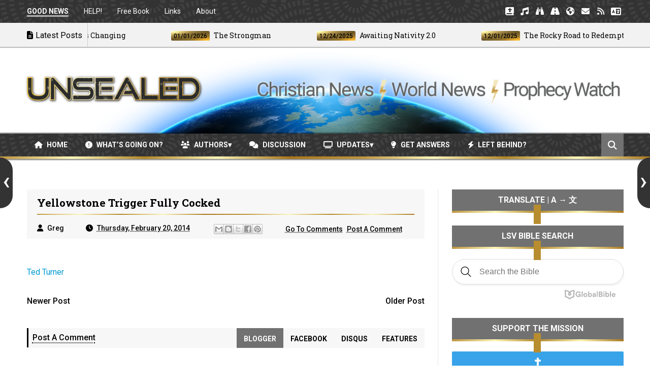

--- FILE ---
content_type: text/html; charset=UTF-8
request_url: https://www.unsealed.org/2014/02/yellowstone-trigger-fully-cocked.html
body_size: 51355
content:
<!DOCTYPE html>
<html class='v2' dir='ltr' xmlns='http://www.w3.org/1999/xhtml' xmlns:b='http://www.google.com/2005/gml/b' xmlns:data='http://www.google.com/2005/gml/data' xmlns:expr='http://www.google.com/2005/gml/expr'>
<head>
<link href='https://www.blogger.com/static/v1/widgets/335934321-css_bundle_v2.css' rel='stylesheet' type='text/css'/>
<!-- Google tag (gtag.js) -->
<script async='async' src='https://www.googletagmanager.com/gtag/js?id=G-EHNNFVSCNL'></script>
<script>
  window.dataLayer = window.dataLayer || [];
  function gtag(){dataLayer.push(arguments);}
  gtag('js', new Date());

  gtag('config', 'G-EHNNFVSCNL');
</script>
<meta charset='utf-8'/>
<meta content='text/html; charset=UTF-8' http-equiv='Content-Type'/>
<meta content='blogger' name='generator'/>
<link href='https://www.unsealed.org/favicon.ico' rel='icon' type='image/x-icon'/>
<link href='https://www.unsealed.org/2014/02/yellowstone-trigger-fully-cocked.html' rel='canonical'/>
<link rel="alternate" type="application/atom+xml" title="UNSEALED - Christian News | World News | Prophecy Watch - Atom" href="https://www.unsealed.org/feeds/posts/default" />
<link rel="alternate" type="application/rss+xml" title="UNSEALED - Christian News | World News | Prophecy Watch - RSS" href="https://www.unsealed.org/feeds/posts/default?alt=rss" />
<link rel="service.post" type="application/atom+xml" title="UNSEALED - Christian News | World News | Prophecy Watch - Atom" href="https://www.blogger.com/feeds/923571518579487836/posts/default" />

<link rel="alternate" type="application/atom+xml" title="UNSEALED - Christian News | World News | Prophecy Watch - Atom" href="https://www.unsealed.org/feeds/1548990792719427371/comments/default" />
<!--Can't find substitution for tag [blog.ieCssRetrofitLinks]-->
<meta content='https://www.unsealed.org/2014/02/yellowstone-trigger-fully-cocked.html' property='og:url'/>
<meta content='Yellowstone trigger fully cocked' property='og:title'/>
<meta content='World news, Christian news, and prophecy updates pointing to the imminent return of Jesus Christ and the end of the age.' property='og:description'/>
<title>
Yellowstone trigger fully cocked - UNSEALED - Christian News | World News | Prophecy Watch
</title>
<!-- Description and Keywords (start) -->
<meta content='Unsealed,prophecies,prophecy update,God,Jesus,Christ,antichrist,Revelation,end of the world,prophecy news,Christian news,rapture,end times news,second coming of Jesus,the second coming of Christ,last days,Revelation 12,end times,left behind' name='keywords'/>
<meta content='WMmnJFwfHVdNPf36slja' name='follow_it-verification-code'/>
<!-- Description and Keywords (end) -->
<meta content='Yellowstone trigger fully cocked' property='og:title'/>
<meta content='https://www.unsealed.org/2014/02/yellowstone-trigger-fully-cocked.html' property='og:url'/>
<meta content='article' property='og:type'/>
<meta content='UNSEALED - Christian News | World News | Prophecy Watch' property='og:site_name'/>
<meta content='https://www.unsealed.org/' name='twitter:domain'/>
<meta content='Yellowstone trigger fully cocked' name='twitter:title'/>
<meta content='summary' name='twitter:card'/>
<meta content='Yellowstone trigger fully cocked' name='twitter:title'/>
<!-- Social Media meta tag need customer customization -->
<meta content='' property='fb:app_id'/>
<meta content='' property='fb:admins'/>
<meta content='@unsealed' name='twitter:site'/>
<meta content='@unsealed' name='twitter:creator'/>
<meta content='C9CCEC7E04DB58CD7B49B4F166A6D2D8' name='msvalidate.01'/>
<meta content='width=device-width, initial-scale=1' name='viewport'/>
<link href='https://fonts.googleapis.com/css?family=Roboto+Slab:400,700' rel='stylesheet' type='text/css'/>
<link href='https://fonts.googleapis.com/css?family=Roboto:400,500,700,900' rel='stylesheet' type='text/css'/>
<link crossorigin='anonymous' href='https://cdnjs.cloudflare.com/ajax/libs/font-awesome/6.6.0/css/all.min.css' integrity='sha512-Kc323vGBEqzTmouAECnVceyQqyqdsSiqLQISBL29aUW4U/M7pSPA/gEUZQqv1cwx4OnYxTxve5UMg5GT6L4JJg==' referrerpolicy='no-referrer' rel='stylesheet'/>
<style id='page-skin-1' type='text/css'><!--
/* ========================= WEBSITE ========================= */
/* NAME: Unsealed World News | URL: www.unsealed.org / www.unsealed.com */
/* ========================= VARIABLE DEFINITIONS ========================= */
/* <Variable name="maincolor" description="Main Color" type="color" default="#eec814"/>
<Variable name="main_nav_color" description="Main Navigation Color" type="color" default="#555"/>
<Variable name="post_footer_bg" description="Background Color Of Post Footer" type="color" default="#515151"/>
<Variable name="widgets_headers_color" description="Widgets Headers Color" type="color" default="#717171"/>
<Variable name="sidebar_headers_color" description="Sidebar Headers Color" type="color" default="#717171"/>
<Variable name="footer_bg" description="Background Color Of The Footer" type="color" default="#333"/> */
/* ========================= STYLES ========================= */
html, body, div, span, applet, object, iframe,
h1, h2, h3, h4, h5, h6, p, blockquote, pre,
a, abbr, acronym, address, big, cite, code,
del, dfn, em, img, ins, kbd, q, s, samp,
small, strike, strong, sub, sup, tt, var,
b, u, i, center,
dl, dt, dd, ol, ul, li,
fieldset, form, label, legend,
table, caption, tbody, tfoot, thead, tr, th, td,
article, aside, canvas, details, embed,
figure, figcaption, footer, header, hgroup,
menu, nav, output, ruby, section, summary,
time, mark, audio, video {
margin: 0;
padding: 0;
border: 0;
font-size: 100%;
font: inherit;
vertical-align: baseline;
}
body {
line-height: 1;
}
ol, ul {
list-style: none;
}
.post-body ul {
list-style-type: square !important;
}
blockquote, q {
quotes: none;
}
blockquote:before, blockquote:after,
q:before, q:after {
content: '';
content: none;
}
table {
border-collapse: collapse;
border-spacing: 0;
}
/* ========================= GENERAL STYLES ========================= */
.clearfix { zoom: 1; }
.clearfix:before,
.clearfix:after { content: ''; display: table; }
.clearfix:after { clear: both; }
* {
box-sizing: border-box;
}
.post-image, .post-image:before, .post-image:after{
transition: all 0.3s ease-in-out;
box-sizing: border-box;
}
body {
overflow-x: hidden;
font-family: 'Roboto', sans-serif;
}
.section, .widget {
margin: 0;
padding: 0;
}
h1, h2, h3, h4, h5, h6 {
color: inherit;
}
a, a:visited, a:link{
color: inherit;
text-decoration: none;
}
.entry-content a {
color: #0099d4;
}
.entry-content a:hover {
color: #0099d4;
text-decoration: underline;
}
.entry-content b {
font-weight: bold;
}
.entry-content i {
font-style: italic;
}
.entry-title a {
color: #000000;
}
.entry-title a:hover {
text-decoration: solid 2px underline;
}
.post-meta a {
color: inherit;
}
.post-meta a:hover {
color: inherit;
text-decoration: none;
}
.post-labels a {
color: inherit;
}
.post-labels a:hover {
color: inherit;
text-decoration: none;
}
input{
border: none;
box-sizing: border-box;
}
.container{
max-width: 1175px;
margin: 0 auto;
}
.date-header {
display: none;
}
.widget li {
padding: 0;
}
.widget ul {
padding: 0;
}
.widget-item-control {
display: none !important;
}
.post-body ul li {
padding: 10px 0px !important;
}
/* ========================= LOADER ========================= */
.no-js #loader { display: none;  }
.js #loader { display: block; position: absolute; left: 100px; top: 0; }
.pre-loader {
position: fixed;
left: 0px;
top: 0px;
bottom: 0;
right: 0;
z-index: 9999;
background: url(https://blogger.googleusercontent.com/img/b/R29vZ2xl/AVvXsEgxFd1nNMOdKUsFziush0E6NqlKI0KXObPx6fMzfwxKRLuwfyNvJVamw7Ax619Lk5uiZdwt3SZgEqwCcj5piSuTNvTgC0yHUSdGIN6gA80WI8EoJemzHB0l29cMcuzVDCHJPJCjXsA2gnM/s1600/Preloader_8.gif) center no-repeat #fff;
}
/* ========================= HEADER ========================= */
.logo-and-ad-container {
display: table;
padding: 35px 0;
}
.logo-and-ad-container .widget {
display: table-cell;
width: 100%;
vertical-align: middle;
}
.logo-and-ad-container .Header a,
.logo-and-ad-container .Header img {
display: inline !important;
}
#Header1_headerimg {
-webkit-filter: drop-shadow(1px 1px 2px rgba(0, 0, 0, 0.8));
filter: drop-shadow(1px 1px 2px rgba(0, 0, 0, 0.8));
}
#Header1_headerimg:hover {
opacity: 0.8;
transition: opacity .25s ease-in-out;
-webkit-transition: opacity .25s ease-in-out;
}
#logo-area {
background-image: url('https://blogger.googleusercontent.com/img/b/R29vZ2xl/AVvXsEj97tF_N2MSZsCfyxmg0V7Pjg2EhDwhZHsyr8MbBA0XBaEvDiy7SEv22sRZht9vIgjKEi4G5kjtPq1bnlbjDTTRy8VOwVJ_ZBd64XHXGjXRn0QD3BFclRMOuGkwWfP1YZUzKS_cZbtdk30/s1600/UnsealedHeaderImage.png');
background-repeat: no-repeat;
background-position: center;
}
#UnsealedHeader {
-webkit-filter: drop-shadow(0px 0px 2px rgba(255, 255, 255, 1));
filter: drop-shadow(0px 0px 2px rgba(255, 255, 255, 1));
-webkit-transition: width 500ms ease-in, opacity 1.5s ease-out;
-moz-transition: width 500ms ease-in, opacity 1.5s ease-out;
-o-transition: width 500ms ease-in, opacity 1.5s ease-out;
transition: width 500ms ease-in, opacity 1.5s ease-out;
}
/* ========================= TOP NAV ========================= */
.top-nav-wrapper {
height: 45px;
background-color: #333333;
background-image: url("https://blogger.googleusercontent.com/img/b/R29vZ2xl/AVvXsEgtOwfP4uKuZ6ezdCauwBYZeooL2GxnjniPrx-q1qoivGvwkO6L2dAsVGefkQQzz2MwKThfUiJjq3L3yYG4ArL1bZKMtT_q9U74v6ujNsckNkqqkOQeI_EmrHKg3_KvT6GERueE_QJ4glW9fAncApLY0LfqxJQrjseMqurX5TiZGqA1rZjxr_r0cerSLw/s1600/swirls.png");
color: #fff;
box-shadow: 0 2px 2px 0 rgba(0, 0, 0, 0.75);
}
.top-nav-icon {
display: none;
line-height: 45px;
font-size: 1.5rem;
}
.top-nav-icon:hover {
opacity: .7;
}
.top-nav-wrapper .widget > h2 {
display: none;
}
.top-nav-wrapper .widget:first-child {
float: left;
}
.top-nav-wrapper .widget:last-child {
float: right;
}
html[dir="rtl"] .top-nav-wrapper .widget:first-child {
float: right;
}
html[dir="rtl"] .top-nav-wrapper .widget:last-child {
float: left;
}
.top-nav-wrapper .widget:first-child li {
float: left;
line-height: 45px;
margin-right: 30px;
font-size: 0.875rem;
text-transform: capitalize;
}
.top-nav-wrapper .widget:first-child li:last-child {
margin-right: 0;
}
html[dir="rtl"] .top-nav-wrapper .widget:first-child li {
float: right;
margin-right: 0;
margin-left: 30px;
}
html[dir="rtl"] .top-nav-wrapper .widget:first-child li:last-child {
margin-left: 0;
}
.top-nav-wrapper .widget:first-child a {
font-weight: 400 !important;
}
.top-nav-wrapper .widget:first-child a:hover {
color: transparent;
background: linear-gradient(to right, #BF953F, #FCF6BA, #B38728);
background-clip: text;
}
.top-nav-wrapper .widget:last-child li {
float: left;
line-height: 45px;
}
.top-nav-wrapper .widget:last-child a {
display: block;
width: 30px;
height: 45px;
line-height: 45px;
text-align: center;
}
.top-nav-wrapper .widget:last-child a:hover {
background-image: radial-gradient(ellipse farthest-corner at right bottom, #FEDB37 0%, #FDB931 8%, #9f7928 30%, #8A6E2F 40%, transparent 80%), radial-gradient(ellipse farthest-corner at left top, #FFFFFF 0%, #FFFFAC 8%, #D1B464 25%, #5d4a1f 62.5%, #5d4a1f 100%);
color: #000;
}
/* ========================= NEWS TICKER ========================= */
#news-ticker-container {
border-bottom: 1px solid #ccc;
background-color: #f2f2f2;
box-shadow: 0 1px 1px 0 rgba(0, 0, 0, 0.3);
}
.news-ticker-wrapper{
color: black;
font-size: 0;
}
#news-ticker-container {
visibility: hidden;
overflow: hidden;
max-height: 48px;
}
.tickercontainer { /* the outer div with the black border */
height: 47px;
margin: 0;
padding: 0;
overflow: hidden;
background: transparent;
}
.tickercontainer .mask { /* that serves as a mask. so you get a sort of padding both left and right */
position: relative;
top: 17px;
height: 50px;
box-sizing: border-box;
/*width: 76.068376068376068%;*/
}
ul.newsticker { /* that's your list */
position: relative;
min-width: 5000px !important;
font-size: 0.875em;
list-style-type: none;
margin: 0;
padding: 0;
transition: all 0s linear;
}
ul.newsticker li {
float: left; /* important: display inline gives incorrect results when you check for elem's width */
margin: 0;
padding-right: 90px;
}
html[dir="rtl"] ul.newsticker li {
float: right; /* important: display inline gives incorrect results when you check for element's width */
padding-right: 90px;
}
ul.newsticker li a h3:hover {
color: #000;
text-decoration: solid 1.5px underline;
}
.news-ticker-header {
float: left;
padding-right: 10px;
line-height: 49px;
height: 47px;
text-transform: capitalize;
z-index: 5;
border-right: 1px solid #ccc;
}
html[dir="rtl"] .news-ticker-header {
float: right;
padding-right: 0;
padding-left: 10px;
border-right: 0;
border-left: 1px solid #ccc;
}
.news-ticker-post-timestamp {
background-image: radial-gradient(ellipse farthest-corner at right bottom, #FEDB37 0%, #FDB931 8%, #9f7928 30%, #8A6E2F 40%, transparent 80%), radial-gradient(ellipse farthest-corner at left top, #FFFFFF 0%, #FFFFAC 8%, #D1B464 25%, #5d4a1f 62.5%, #5d4a1f 100%);
padding: 3px 5px 2px 5px;
margin-right: 8px;
border-radius: 3px;
font-size: 0.75rem;
color: #000;
font-weight: 450;
}
html[dir="rtl"] .news-ticker-post-timestamp {
float: right;
margin-left: 8px;
margin-top: -2px;
}
.ticker-title h3{
display: inline;
font-family: 'Roboto Slab', serif;
font-size: 0.875rem;
}
/* ========================= TOP SOCIAL MEDIA ========================= */
.top-social {
margin-top: 8px !important;
border-left: 1px solid #cbcbcb;
padding-left: 8px !important;
}
.top-social_item {
float: left;
margin-left: 5px !important;
}
.top-social-link {
display: block;
width: 29px;
height: 29px;
background: #cbcbcb;
line-height: 29px;
text-align: center;
}
.top-social-link:hover {
background-image: radial-gradient(ellipse farthest-corner at right bottom, #FEDB37 0%, #FDB931 8%, #9f7928 30%, #8A6E2F 40%, transparent 80%), radial-gradient(ellipse farthest-corner at left top, #FFFFFF 0%, #FFFFAC 8%, #D1B464 25%, #5d4a1f 62.5%, #5d4a1f 100%);
color: #000;
}
/* ========================= MAIN NAV ========================= */
#main-nav-wrapper {
height: 50px;
margin-bottom: 60px;
width: 100%;
background-color: #333333;
background-image: url("https://blogger.googleusercontent.com/img/b/R29vZ2xl/AVvXsEgtOwfP4uKuZ6ezdCauwBYZeooL2GxnjniPrx-q1qoivGvwkO6L2dAsVGefkQQzz2MwKThfUiJjq3L3yYG4ArL1bZKMtT_q9U74v6ujNsckNkqqkOQeI_EmrHKg3_KvT6GERueE_QJ4glW9fAncApLY0LfqxJQrjseMqurX5TiZGqA1rZjxr_r0cerSLw/s1600/swirls.png");
border-bottom: 5px solid transparent;
border-image: linear-gradient(to right, #BF953F, #FCF6BA, #B38728, #FBF5B7, #AA771C, #BF953F, #FCF6BA, #B38728, #FBF5B7, #AA771C) 1;
border-image-slice: 0 0 1 0;
z-index: 999;
position: relative;
box-shadow: 0 2px 2px 0 rgba(0, 0, 0, 0.5), -2px -2px 1px rgba(0, 0, 0, 0.35);
}
#main-nav-wrapper .container {
position: relative;
}
#main-nav-wrapper .widget {
position: static;
}
#main-nav-wrapper.fixed {
position: fixed;
z-index: 999;
top: 0;
background-color: rgba(51,51,51,.85);
background-image: url("https://blogger.googleusercontent.com/img/b/R29vZ2xl/AVvXsEgtOwfP4uKuZ6ezdCauwBYZeooL2GxnjniPrx-q1qoivGvwkO6L2dAsVGefkQQzz2MwKThfUiJjq3L3yYG4ArL1bZKMtT_q9U74v6ujNsckNkqqkOQeI_EmrHKg3_KvT6GERueE_QJ4glW9fAncApLY0LfqxJQrjseMqurX5TiZGqA1rZjxr_r0cerSLw/s1600/swirls.png");
}
#main-nav {
float: left;
}
html[dir="rtl"] #main-nav {
float: right;
}
#mobile-main-nav-btn {
display: none;
}
#main-nav .icon {
color: #fff;
}
#main-nav .widget-content > ul > li {
float: left;
margin-right: 5px;
color: #fff;
line-height: 43px;
}
html[dir="rtl"] #main-nav .widget-content > ul > li {
float: right;
}
#main-nav .widget-content > ul > li > a {
padding: 8px 15px;
border-radius: 3px;
font-size: 0.875rem;
font-weight: 700;
text-transform: uppercase;
}
#main-nav .widget-content > ul > li > a:hover {
background-image: radial-gradient(ellipse farthest-corner at right bottom, #FEDB37 0%, #FDB931 8%, #9f7928 30%, #8A6E2F 40%, transparent 80%), radial-gradient(ellipse farthest-corner at left top, #FFFFFF 0%, #FFFFAC 8%, #D1B464 25%, #5d4a1f 62.5%, #5d4a1f 100%);
color: #000;
}
#main-nav .widget-content > ul > li > a:hover + .mega-menu-wrapper {
display: block;
}
.mega-icon:after {
content: '\25be';
}
/* ========================= MEGA MENUS ========================= */
.mega-menu-wrapper {
position: absolute;
left: 0;
right: 0;
top: 40px;
padding-top: 6px;
display: none;
z-index: 99;
}
.mega-menu-wrapper:before {
content: '';
display: block;
height: 6px;
position: absolute;
top: -6px;
left: 0;
right: 0;
background: transparent;
}
.mega-menu-wrapper:hover {
display: block;
}
.mega-menu {
background-color: #333333;
padding: 25px !important;
padding-left: 43px !important;
border-top: 5px solid transparent;
border-bottom: 4px solid transparent;
border-image: linear-gradient(to right, #BF953F, #FCF6BA, #B38728, #FBF5B7, #AA771C, #BF953F, #FCF6BA, #B38728, #FBF5B7, #AA771C) 1;
border-image-slice: 1 0 1 0;
z-index: 99;
margin-top: -1px !important;
}
.mega-post {
float: left;
width: 23%;
margin-right: 2.0% !important;
}
.mega-post:last-child {
margin-right: 0 !important;
}
.mega_post-image {
display: block;
width: 100%;
height: 180px;
margin-bottom: 10px;
border: 2px solid #747474;
}
.mega_post-image:hover {
box-shadow: 0 0 8px #000;
border-image: linear-gradient(to right, #BF953F, #FCF6BA, #B38728, #FBF5B7, #AA771C) 1;
}
.mega_post-title {
font-family: 'Roboto Slab', serif;
font-weight: 700;
line-height: 1.7;
margin-top: -8px !important;
padding-top: 0px !important;
padding-bottom: 15px !important;
}
/* ========================= SEARCH BOX ========================= */
.search-box {
position: relative;
float: right;
display: block;
height: 46px;
color: #fff;
background: #717171;
padding: 0 12.5px 0px 13px;
cursor: pointer;
line-height: 46px;
font-size: 1.11rem;
z-index: 100;
height: 45px;
}
.search-box:hover {
opacity: .7;
}
html[dir="rtl"] .search-box {
float: left;
}
.search {
display: none;
width: 100%;
}
.isOpened {
bottom: -44px;
height: 40px;
}
.search input {
background: #333333;
height: 45px;
width: 100%;
padding-left: 15px;
color: #fff;
margin-top: 4px;
font-size: 16px;
}
.search input:focus {
outline: 0;
}
.search input::-webkit-input-placeholder{
color: #fff;
}
.search input:-ms-input-placeholder{
color: #fff;
}
.search input::-moz-placeholder{
color: #fff;
}
/* ========================= SLIDER ========================= */
#slider .widget {
position: relative;
min-height: 385px;
margin-bottom: 60px;
font-size: 0;
}
#slider .post-category,
.slider-post-title {
color: #fff !important;
}
#slider .title {
display: none;
}
.center-box {
float: left;
}
.right-box-wrapper,
.left-box-wrapper {
float: left;
width: 23.73%;
}
.left-box, .right-box {
height: 190px;
}
.left-box:first-child {
margin-bottom: 1px;
}
.right-box:first-child {
margin-bottom: 1px;
}
.center-box {
position: relative;
width: 52.37288%;
height: 381px;
margin: 0 0.0847457%;
}
.slider2 .center-box {
margin-right: 0.0847457%;
margin-left: 0;
}
.slider2 .left-box-wrapper {
margin-right: 0.0847457%;
}
.left1, .left2, .right1, .right2 {
position: relative;
}
.left1:after,
.left2:after,
.right1:after,
.right2:after {
content: '';
position: absolute;
top: 0;
bottom: 0;
right: 0;
left: 0;
background: rgba(0,0,0,0.5);
background: -webkit-linear-gradient(0deg, rgba(0,0,0,0.6) 0, transparent 100%); /* Chrome10+,Safari5.1+ */
filter: progid:DXImageTransform.Microsoft.gradient(startColorstr='#1301FE', endColorstr='#F4F60C', GradientType='1'); /* for IE */
background: linear-gradient(0deg, rgba(0,0,0,0.6) 0, transparent 100%);/* W3C */
}
.post-category {
position: absolute;
top: 12px;
left: 12px;
padding: 5px 10px;
font-family: 'Roboto';
text-transform: uppercase;
font-size: 0.75rem;
font-weight: 700;
z-index: 3;
}
.post-category:hover {
background: #000 !important;
color: #fff !important;
}
.left1 .post-category {
background: #FF5E5E;
}
.left2 .post-category {
background: #519CA7;
}
.center-box .post-category {
background: #1AC381;
}
.right1 .post-category {
background: #F38840;
}
.right2 .post-category {
background: #933CA0;
}
.slider-post-title {
position: absolute;
top: 0;
bottom: 0;
left: 0;
right: 0;
padding: 12px;
font-family: 'Roboto Slab', serif;
text-transform: capitalize;
font-size: 0.875rem;
font-weight: 700;
line-height: 1.7;
z-index: 2;
}
.left-box-wrapper .heading,
.right-box-wrapper .heading,
.top-box-wrapper .heading,
.bottom-box-wrapper .heading {
position: absolute;
bottom: 10px;
left: 12px;
right: 12px;
}
.center-box .slider-post-title {
background-color: rgba(0, 0, 0, 0.5);
font-size: 1.5rem;
text-transform: capitalize;
padding: 10px 20px;
top: auto;
}
.center-box .slider-post-title .heading {
position: relative;
bottom: auto;
}
.slider-post-title:hover .heading {
color: transparent;
background: linear-gradient(to right, #BF953F, #FCF6BA, #B38728);
background-clip: text;
}
.top-box-wrapper {
margin-bottom: 1px !important;
}
.top-box-item {
position: relative;
float: left;
width: 24.937%;
margin-right: 0.084% !important;
height: 190px;
}
.top-box-item:last-child {
margin-right: 0 !important;
}
.bottom-box-item {
float: left;
position: relative;
width: 33.277%;
height: 250px;
margin-right: 0.084% !important;
}
.bottom-box-item:last-child {
margin-right: 0 !important;
}
.top-box-item:after,
.bottom-box-item:after {
content: '';
position: absolute;
top: 0;
bottom: 0;
right: 0;
left: 0;
background: rgba(0,0,0,0.5);
background: -webkit-linear-gradient(0deg, rgba(0,0,0,0.6) 0, transparent 100%); /* Chrome10+,Safari5.1+ */
filter: progid:DXImageTransform.Microsoft.gradient(startColorstr='#1301FE', endColorstr='#F4F60C', GradientType='1'); /* for IE */
background: linear-gradient(0deg, rgba(0,0,0,0.6) 0, transparent 100%);/* W3C */
}
.top-box-item:nth-child(1) .post-category {
background: #FF5E5E;
}
.top-box-item:nth-child(2) .post-category {
background: #519CA7;
}
.top-box-item:nth-child(3) .post-category {
background: #1AC381;
}
.top-box-item:nth-child(4) .post-category {
background: #F38840;
}
.bottom-box-item:nth-child(1) .post-category {
background: #933CA0;
}
.bottom-box-item:nth-child(2) .post-category {
background: #D41E46;
}
.bottom-box-item:nth-child(3) .post-category {
background: #607D8B;
}
.bottom-box-wrapper .slider-post-title {
font-size: 1rem;
}
.slider4 .bottom-box-wrapper {
margin-bottom: 1px !important;
}
/* ========================= WIDGET STYLES ========================= */
#blog-posts .HTML {
margin: 0;
}
.main-content {
position: relative;
margin-bottom: 70px;
}
.blog-posts-wrapper {
float: left;
width: 100%;
max-width: 66.66666667%;
}
html[dir="rtl"] .blog-posts-wrapper {
float: right;
}
.divider {
width: 1px;
position: absolute;
top: 0;
bottom: 0;
left: 68.9%;
background-color: #E6E6E6;
}
html[dir="rtl"] .divider {
left: auto;
right: 68.9%;
}
.blog-posts-wrapper .HTML {
margin-bottom: 50px;
}
.blog-posts-wrapper .widget > .title {
padding: 10px 0;
margin-bottom: 25px;
background-color: #717171;
border-bottom: 4px solid transparent;
border-image: linear-gradient(to right, #BF953F, #FCF6BA, #B38728, #FBF5B7, #AA771C, #BF953F, #FCF6BA, #B38728, #FBF5B7, #AA771C) 1;
border-image-slice: 0 0 1 0;
text-transform: uppercase;
font-size: 1rem;
font-weight: 700;
color: #fff;
text-align: center;
}
@keyframes pulse
{
from { background-color: #fff; -webkit-box-shadow: 0 0 0px #333; }
35% { background-color: #fff; -webkit-box-shadow: 0 0 0px #333; }
50% { background-color: #fff; -webkit-box-shadow: 0 0 20px #333; }
65% { background-color: #fff; -webkit-box-shadow: 0 0 0px #333; }
to { background-color: #fff; -webkit-box-shadow: 0 0 0px #333; }
from { background-color: #fff; box-shadow: 0 0 0px #333; }
35% { background-color: #fff; box-shadow: 0 0 0px #333; }
50% { background-color: #fff; box-shadow: 0 0 20px #333; }
65% { background-color: #fff; box-shadow: 0 0 0px #333; }
to { background-color: #fff; box-shadow: 0 0 0px #333; }
}
@keyframes wiggle {
0% {transform: rotate(10deg);}
25% {transform: rotate(-10deg);}
50% {transform: rotate(20deg);}
75% {transform: rotate(-5deg);}
100% {transform: rotate(0deg);}
}
#FollowByEmail1 {
box-shadow: none;
animation: pulse 7s infinite;
outline: 6px solid #fff;
}
#FollowByEmail1:hover {
animation: none;
}
.follow-by-email-submit {
animation: wiggle 1s 1;
}
#subscribe-button:hover {
background-color: #000000 !important;
background-image: none !important;
}
/* ========================= BLEFT ========================= */
.bleft {
font-family: 'Roboto Slab', serif;
font-weight: 700;
text-transform: capitalize;
}
.bleft .big-post {
position: relative;
width: 62.8205128%;
height: 406px;
float: left;
color: #fff;
}
.bleft .big-post .post-title {
position: absolute;
background: rgba(0,0,0,0.5);
right: 15px;
left: 15px;
bottom: 15px;
padding: 15px;
font-size: 1.5rem;
line-height: 1.6;
}
.bleft .post-category {
top: 15px;
left: 15px;
background-image: radial-gradient(ellipse farthest-corner at right bottom, #FEDB37 0%, #FDB931 8%, #9f7928 30%, #8A6E2F 40%, transparent 80%), radial-gradient(ellipse farthest-corner at left top, #FFFFFF 0%, #FFFFAC 8%, #D1B464 25%, #5d4a1f 62.5%, #5d4a1f 100%);
color: #000;
}
html[dir="rtl"] .bleft .post-category {
right: auto;
left: 15px;
}
.bleft .post-title:hover {
background-image: radial-gradient(ellipse farthest-corner at right bottom, #FEDB37 0%, #FDB931 8%, #9f7928 30%, #8A6E2F 40%, transparent 80%), radial-gradient(ellipse farthest-corner at left top, #FFFFFF 0%, #FFFFAC 8%, #D1B464 25%, #5d4a1f 62.5%, #5d4a1f 100%);
color: #000;
}
.bleft .other-posts {
background: #E6E6E6;
border-left: 5px solid transparent;
border-image: linear-gradient(to bottom, #BF953F, #FCF6BA, #B38728, #FBF5B7, #AA771C, #BF953F, #FCF6BA, #B38728, #FBF5B7, #AA771C) 1;
border-image-slice: 0 0 0 1;
height: 406px;
padding: 1% 0;
width: 37.1794872%;
float: right;
font-size: 0.875rem;
line-height: 1.6;
overflow: auto;
}
.bleft .content-item {
padding: 0 15px;
}
.bleft .content-item:hover {
background-image: radial-gradient(ellipse farthest-corner at right bottom, #FEDB37 0%, #FDB931 8%, #9f7928 30%, #8A6E2F 40%, transparent 80%), radial-gradient(ellipse farthest-corner at left top, #FFFFFF 0%, #FFFFAC 8%, #D1B464 25%, #5d4a1f 62.5%, #5d4a1f 100%);
color: #000;
}
.bleft .content-item:hover h2 {
color: #000;
}
.bleft .other-posts .post-title {
padding: 6% 0;
}
.bleft .content-item h2 {
border-bottom: 1px solid #bebebe;
padding: 6% 0;
}
.bleft .content-item:last-child h2 {
border: 0;
}
/* ========================= BSUMMARY ========================= */
.bsummary .big-post {
float: left;
width: 43%;
}
html[dir="rtl"] .bsummary .big-post {
float: right;
}
.bsummary .big-post .post-image {
position: relative;
display: block;
height: 245px;
margin-bottom: 10px;
}
.bsummary .big-post .post-title {
position: absolute;
bottom: 0;
right: 0;
left: 0;
padding: 10px 15px;
font-family: 'Roboto Slab', serif;
font-size: 1.1rem;
font-weight: 500;
line-height: 1.6;
text-transform: capitalize;
background-color: rgba(255, 255, 255, 0.7);
}
.bsummary .post-image:hover .post-title {
background-image: radial-gradient(ellipse farthest-corner at right bottom, #FEDB37 0%, #FDB931 8%, #9f7928 30%, #8A6E2F 40%, transparent 80%), radial-gradient(ellipse farthest-corner at left top, #FFFFFF 0%, #FFFFAC 8%, #D1B464 25%, #5d4a1f 62.5%, #5d4a1f 100%);
color: #000;
font-weight: 600;
}
.bsummary .big-post .post-summary {
font-size: 0.875rem;
line-height: 1.7;
margin-bottom: 15px;
}
.bsummary .other-posts {
float: right;
width: 54%;
line-height: 1.6;
}
html[dir="rtl"] .bsummary .other-posts {
float: left;
}
.bsummary .content-item {
clear: both;
margin-bottom: 0px;
}
.bsummary .content-item:last-child {
margin-bottom: 0px;
}
.bsummary .other-posts .post-image {
position: relative;
display: block;
float: left;
width: 31.1363636363%;
padding: 12% 0;
margin-right: 15px;
margin-bottom: 20px;
border: 2px solid #ccc;
z-index: 2;
}
html[dir="rtl"] .bsummary .other-posts .post-image {
float: right;
margin-right: 0;
margin-left: 15px;
}
.bsummary .post-image:hover {
border-image: linear-gradient(to right, #BF953F, #FCF6BA, #B38728, #FBF5B7, #AA771C) 1;
}
.bsummary .other-posts .post-title {
display: block;
font-size: 1rem;
font-weight: 500;
margin-bottom: 3.5%;
font-family: 'Roboto Slab', serif;
}
.bsummary .other-posts:hover .post-image {
box-shadow: 0 0 5px #555;
}
.bsummary .other-posts .heading:hover {
color: #000;
text-decoration: solid 1.5px underline;
}
.bsummary .publish-date,
.bsummary .comments {
font-size: 0.75rem;
font-weight: 500;
}
.bsummary .publish-date {
margin-right: 30px;
}
html[dir="rtl"] .bsummary .publish-date {
margin-right: 0;
margin-left: 30px;
}
.icon {
margin-right: 5px;
transition: all 0s ease-in-out;
}
html[dir="rtl"] .icon {
margin-right: 0;
margin-left: 5px;
}
/* ========================= TWOCOLUMNS ========================= */
.items-wrapper-left {
float: left;
width: 48%;
}
.items-wrapper-right {
float: right;
width: 48%;
}
.twocolumns .item {
clear: both;
margin-bottom: 25px !important;
padding: 0 !important;
}
.items-wrapper-left .item:last-child {
margin-bottom: 0 !important;
}
.items-wrapper-right .item:last-child {
margin-bottom: 0 !important;
}
.twocolumns .post-image {
position: relative;
width: 26%;
height: 75px;
float: left;
border: 2px solid #ccc;
margin-right: 10px;
margin-top: 4px;
z-index: 2;
}
html[dir="rtl"] .twocolumns .post-image {
float: right;
margin-right: 0;
margin-left: 10px;
}
.twocolumns .post-title {
display: block;
margin-bottom: 10px;
font-family: 'Roboto Slab';
font-size: 0.875rem;
font-weight: 700;
line-height: 1.6;
}
.twocolumns .post-title:hover .heading {
text-decoration: solid 1.5px underline;
}
.twocolumns .publish-date,
.twocolumns .comments {
font-size: 0.75rem;
font-weight: 700;
color: #a5a5a5;
white-space: nowrap;
}
.twocolumns .publish-date {
padding-right: 5%;
}
.twocolumns .publish-date:after {
content: '::';
padding-left: 5%;
}
html[dir="rtl"] .twocolumns .publish-date {
padding-right: 0;
padding-left: 5%;
}
html[dir="rtl"] .twocolumns .publish-date:after {
content: '::';
padding-left: 0;
padding-right: 5%;
}
.twocolumns .post-image:hover {
border-image: linear-gradient(to right, #BF953F, #FCF6BA, #B38728, #FBF5B7, #AA771C) 1;
box-shadow: 0 0 5px #555;
}
/* ========================= THREECOLUMNS ========================= */
.threecolumns .item {
float: left;
width: 31.33%;
margin-right: 3%;
margin-bottom: 30px;
}
.threecolumns .item:nth-child(3n+3) {
margin-right: 0;
}
.threecolumns .item:nth-child(4),
.threecolumns .item:nth-child(5),
.threecolumns .item:nth-child(6) {
margin-bottom: 0;
}
.threecolumns .post-image {
width: 100%;
padding: 33% 0;
display: block;
margin-bottom: 10px;
border: 2px solid #e6e6e6;
}
.threecolumns .post-image:hover {
border-image: linear-gradient(to right, #BF953F, #FCF6BA, #B38728, #FBF5B7, #AA771C, #BF953F, #FCF6BA, #B38728, #FBF5B7, #AA771C);
}
.threecolumns .heading:hover {
color: transparent;
background: linear-gradient(to right, #BF953F, #FCF6BA, #B38728);
background-clip: text;
}
.threecolumns .post-title {
font-family: 'Roboto Slab', serif;
font-size: .875rem;
font-weight: 700;
line-height: 1.7;
text-transform: capitalize;
}
/* ========================= GRIDS ========================= */
.grid_item{
margin-bottom: 25px !important;
background-color: #464646;
width: 48%;
float: left;
color: #fff;
}
.grid_item:nth-child(odd) {
margin-right: 4%;
}
.grid_item:hover {
box-shadow: 0 0 8px #000;
}
.grid_post-image {
width: 100%;
padding: 30% 0;
display: block;
}
.grid_post-title {
display: block;
padding: 10px 17px;
font-family: "Roboto Slab";
font-size: 1.2rem;
text-transform: capitalize;
line-height: 1.6;
}
.grid_item:hover .heading {
color: transparent;
background: linear-gradient(to right, #BF953F, #FCF6BA, #B38728);
background-clip: text;
}
.grid_summary {
padding: 10px 17px;
font-size: 0.875rem;
line-height: 1.7;
font-weight: 500;
color: #bbb;
margin-bottom: 14px;
}
.grid_post-info {
padding: 14px 17px;
background-image: radial-gradient(ellipse farthest-corner at right bottom, #FEDB37 0%, #FDB931 8%, #9f7928 30%, #8A6E2F 40%, transparent 80%), radial-gradient(ellipse farthest-corner at left top, #FFFFFF 0%, #FFFFAC 8%, #D1B464 25%, #5d4a1f 62.5%, #5d4a1f 100%);
font-size: 0.875rem;
text-align: center;
color: #000;
font-weight: 500;
}
.grid_post-info .publish-date:after {
content: '::';
padding-left: 7%;
}
html[dir="rtl"] .grid_post-info .publish-date:after {
padding-left: 0;
padding-right: 7%;
}
.grid_post-info .comments {
margin-left: 7%;
}
html[dir="rtl"] .grid_post-info .comments {
margin-left: 0%;
margin-right: 7%;
}
/* ========================= LIST ========================= */
.list_big-post {
position: relative;
width: 52%;
float: left;
overflow: hidden;
}
.list .post-image {
width: 100%;
height: 296px;
display: block;
}
.list_big-post:hover .post-title {
transform: translateY(-68px);
color: #000;
background: radial-gradient(ellipse farthest-corner at right bottom, #FEDB37 0%, #FDB931 8%, #9f7928 30%, #8A6E2F 40%, transparent 80%), radial-gradient(ellipse farthest-corner at left top, #FFFFFF 0%, #FFFFAC 8%, #D1B464 25%, #5d4a1f 62.5%, #5d4a1f 100%);
font-weight: 700;
}
.list .post-title {
position: absolute;
bottom: 0;
left: 0;
right: 0;
background-color: rgba(0, 0, 0, 0.5);
font-family: 'Roboto Slab';
font-size: 1.1rem;
color: #fff;
text-transform: capitalize;
line-height: 1.7;
padding: 10px 20px;
}
.list .post-summary {
position: absolute;
background-color: rgba(0, 0, 0, 0.5);
padding: 10px 20px 20px;
font-size: 0.875rem;
font-weight: 500;
color: #fff;
}
.list_big-post:hover .post-summary {
transform: translateY(-68px);
}
.list_other-posts {
float: right;
width: 45%;
font-family: "Roboto Slab";
line-height: 1.6 !important;
}
.list-item {
background-color: #EBEBEB;
border-left: 3px solid transparent;
border-image: linear-gradient(to bottom, #BF953F, #FCF6BA, #B38728) 1;
border-image-slice: 0 0 0 1;
margin-bottom: 5px !important;
}
.list-item:hover {
background-image: radial-gradient(ellipse farthest-corner at right bottom, #FEDB37 0%, #FDB931 8%, #9f7928 30%, #8A6E2F 40%, transparent 80%), radial-gradient(ellipse farthest-corner at left top, #FFFFFF 0%, #FFFFAC 8%, #D1B464 25%, #5d4a1f 62.5%, #5d4a1f 100%);
color: #000;
font-weight: 600;
}
.list-item:hover .heading {
color: #000;
}
.list_post-title {
display: block;
padding: 10px;
font-size: 1rem;
}
/* ========================= BLOG POSTS ========================= */
.post-outer {
position: relative;
margin-bottom: 30px;
}
.feed-links {
display: none;
}
.more-posts {
float: right;
font-size: 0.875rem;
font-weight: 700;
text-transform: uppercase;
text-decoration: underline !important;
margin-bottom: 45px;
margin-top: -10px;
}
html[dir="rtl"] .more-posts {
float: left;
}
.more-posts:hover {
color: transparent;
background: linear-gradient(to right, #BF953F, #FCF6BA, #B38728, #FBF5B7, #AA771C);
background-clip: text;
}
.more-posts:after {
content: '\2192';
}
html[dir="rtl"] .more-posts:after {
content: '\2190';
}
.blog-pager .older-post {
float: right;
}
html[dir="rtl"] .blog-pager .older-post {
float: left;
}
.newer-post a {
color: #000;
font-weight: 500;
}
.newer-post a:hover {
text-decoration: underline;
color: #000;
}
.older-post a {
color: #000;
font-weight: 500;
}
.older-post a:hover {
text-decoration: underline;
color: #000;
}
.post-image-wrapper {
position: relative;
width: 40%;
height: 210px;
float: left;
margin-right: 20px;
margin-top: 8px;
overflow: hidden;
z-index: 2;
}
html[dir="rtl"] .post-image-wrapper {
float: right;
margin-right: 0;
margin-left: 20px;
}
.post-image-wrapper .post-image {
width: 100%;
height: 210px;
}
.post-image-wrapper:hover .post-image {
transform: scale(1.1);
}
.post-title.entry-title {
font-family: 'Roboto Slab', serif;
font-size: 1.3rem;
text-transform: capitalize;
margin-bottom: 25px;
line-height: 1.6;
font-weight: 700;
}
.post-title.entry-title a:hover {
color: #000;
}
.summary {
line-height: 1.7;
font-size: 1rem;
}
.blog-pager-side .blog-pager-older-link:hover {
text-decoration: none;
background-image: radial-gradient(ellipse farthest-corner at right bottom, #FEDB37 0%, #FDB931 8%, #9f7928 30%, #8A6E2F 40%, transparent 80%), radial-gradient(ellipse farthest-corner at left top, #FFFFFF 0%, #FFFFAC 8%, #D1B464 25%, #5d4a1f 62.5%, #5d4a1f 100%) !important;
}
.blog-pager-side .blog-pager-newer-link:hover {
text-decoration: none;
background-image: radial-gradient(ellipse farthest-corner at right bottom, #FEDB37 0%, #FDB931 8%, #9f7928 30%, #8A6E2F 40%, transparent 80%), radial-gradient(ellipse farthest-corner at left top, #FFFFFF 0%, #FFFFAC 8%, #D1B464 25%, #5d4a1f 62.5%, #5d4a1f 100%) !important;
}
.share-button {
display: inline-block !important;
margin-bottom: -5px !important;
}
/* ========================= POST META ========================= */
.post-meta {
position: absolute;
bottom: 0;
padding: 7px 25px;
left: 40%;
right: 0;
background-color: #515151;
color: #fff;
font-size: 0.875rem;
}
html[dir="rtl"] .post-meta {
right: 40%;
left: 0;
}
.post-comment-link {
white-space: nowrap;
}
.post-timestamp {
margin-left: 0 !important;
margin-right: 45px;
white-space: nowrap;
}
html[dir="rtl"] .post-timestamp {
margin-left: 45px !important;
margin-right: 0;
}
.read-more {
position: absolute;
right: 0;
bottom: 0;
background-image: radial-gradient(ellipse farthest-corner at right bottom, #FEDB37 0%, #FDB931 8%, #9f7928 30%, #8A6E2F 40%, transparent 80%), radial-gradient(ellipse farthest-corner at left top, #FFFFFF 0%, #FFFFAC 8%, #D1B464 25%, #5d4a1f 62.5%, #5d4a1f 100%);
color: #000 !important;
padding: 7px 10px;
font-weight: 450;
}
html[dir="rtl"] .read-more {
right: auto;
left: 0;
}
.read-more:hover {
background-color: #000;
background-image: none;
color: #fff !important;
}
.post-header {
background-color: #f7f7f7;
padding: 10px 20px;
margin-bottom: 25px;
}
.post-footer {
font-size: 0.875rem;
font-weight: 500;
}
.post-header .post-title {
border-bottom: 2px solid transparent;
border-image: linear-gradient(to right, #BF953F, #FCF6BA, #B38728, #FBF5B7, #AA771C, #BF953F, #FCF6BA, #B38728, #FBF5B7, #AA771C) 1;
border-image-slice: 0 0 1 0;
padding-bottom: 5px;
margin-bottom: 15px;
}
.post-author.vcard {
margin-right: 40px;
}
html[dir="rtl"] .post-author.vcard {
margin-right: 0;
margin-left: 40px;
}
div#___plusone_0 {
width: 185px !important;
}
.post-labels {
background-color: #717171;
color: #fff;
font-size: 0.875rem;
margin-top: 30px;
border-right: 4px solid transparent;
border-image: linear-gradient(to bottom, #BF953F, #FCF6BA, #B38728, #FBF5B7, #AA771C) 1;
border-image-slice: 0 1 0 0;
text-transform: capitalize;
}
html[dir="rtl"] .post-labels {
border-right: 0;
border-left: 4px solid transparent;
border-image: linear-gradient(to bottom, #BF953F, #FCF6BA, #B38728, #FBF5B7, #AA771C, #BF953F, #FCF6BA, #B38728, #FBF5B7, #AA771C) 1;
border-image-slice: 0 0 0 1;
}
.labels-head {
display: inline-block;
background-image: radial-gradient(ellipse farthest-corner at right bottom, #FEDB37 0%, #FDB931 8%, #9f7928 30%, #8A6E2F 40%, transparent 80%), radial-gradient(ellipse farthest-corner at left top, #FFFFFF 0%, #FFFFAC 8%, #D1B464 25%, #5d4a1f 62.5%, #5d4a1f 100%);
padding: 10px;
color: #fff;
margin-right: 5px;
}
html[dir="rtl"] .labels-head {
margin-right: 0;
margin-left: 5px;
}
.post-labels .post-label-anchor {
margin-left: 3px;
}
.post-labels .post-label-anchor:hover {
text-decoration: underline;
}
/* ========================= AUTHOR STYLES ========================= */
.author-info {
margin-top: 30px;
background-color: #f7f7f7;
padding: 20px;
}
.author-avatar {
width: 100px;
height: 100px;
float: left;
border: 3px solid #FFFFFF;
box-shadow: 0 0 5px #C6C6C6;
margin-left: 0;
margin-right: 20px;
}
html[dir="rtl"] .author-avatar {
float: right;
margin-right: 0;
margin-left: 20px;
}
.author-name {
font-size: 1.1rem;
font-weight: 700;
margin-bottom: 10px;
margin-top: -7px;
}
.author-bio {
font-size: 0.875rem;
margin-left: 120px;
color: #666;
}
html[dir="rtl"] .author-bio {
margin-left: 0;
margin-right: 120px;
}
.author-footer {
background-color: #e6e6e6;
padding: 9px 20px;
margin: 25px -20px -20px;
line-height: 1.9;
}
.author-posts {
text-decoration: underline !important;
font-size: 0.875rem;
font-weight: 700;
}
.author-posts:hover {
color: transparent;
background: linear-gradient(to right, #BF953F, #FCF6BA, #B38728);
background-clip: text;
}
.author-profiles {
float: right;
padding: 0 !important;
margin: 0 !important;
line-height: normal !important;
}
.author-profiles .fa {
transition: all 0s;
}
.profile-anchor:hover .fa {
color: #fff;
transition: all 0s;
}
.profile-item {
float: left;
margin-right: 5px !important;
margin-bottom: 0 !important;
padding: 0 !important;
}
.profile-item:last-child {
margin-right: 0 !important;
}
.profile-anchor {
display: block;
width: 30px;
height: 30px;
text-align: center;
line-height: 30px;
color: #000;
}
.profile-anchor:hover {
background-image: radial-gradient(ellipse farthest-corner at right bottom, #FEDB37 0%, #FDB931 8%, #9f7928 30%, #8A6E2F 40%, transparent 80%), radial-gradient(ellipse farthest-corner at left top, #FFFFFF 0%, #FFFFAC 8%, #D1B464 25%, #5d4a1f 62.5%, #5d4a1f 100%);
}
/* ========================= COMMENT STYLES ========================= */
.comment {
padding: 0 !important;
margin: 0 !important;
font-size: 0.875rem;
}
.comments .comment-block {
background-color: #f2f2f2;
margin-left: 48px;
position: relative;
}
html[dir="rtl"] .comments .comment-block {
margin-left: 0;
}
.comment-header {
background-color: #eaeaea;
padding: 10px 20px;
border-bottom: 2px solid transparent;
border-image: linear-gradient(to right, #BF953F, #FCF6BA, #B38728, #FBF5B7, #AA771C, #BF953F, #FCF6BA, #B38728, #FBF5B7, #AA771C) 1;
border-image-slice: 0 0 1 0;
}
.comments .comments-content .datetime {
margin-left: 6px;
float: right;
}
.comment-content {
padding: 10px 20px;
line-height: 1.8;
}
.comment-content a {
color: #0099d4;
}
.comment-content a:hover {
text-decoration: underline;
}
.comment-actions {
text-align: left;
padding: 10px 20px;
background-color: #eaeaea;
display: block;
width: 100%;
}
span.blog-admin a:hover {
text-decoration: underline !important;
}
#comment-editor {
height: 237px;
margin-bottom: 15px;
-webkit-filter: drop-shadow(0px 0px 2px rgba(85, 85, 85, 0.75));
filter: drop-shadow(0px 0px 2px rgba(85, 85, 85, 0.75));
}
.comments .continue {
background-color: #eaeaea;
width: 125px;
text-align: center;
font-size: 14px;
font-weight: normal;
}
.comments .continue a {
font-weight: normal;
}
.comments .continue a:hover {
background-image: radial-gradient(ellipse farthest-corner at right bottom, #FEDB37 0%, #FDB931 8%, #9f7928 30%, #8A6E2F 40%, transparent 80%), radial-gradient(ellipse farthest-corner at left top, #FFFFFF 0%, #FFFFAC 8%, #D1B464 25%, #5d4a1f 62.5%, #5d4a1f 100%);
}
.avatar-image-container img {
border-radius: 50%;
}
.avatar-image-container {
border-radius: 50%;
filter: drop-shadow(0px 0px 2px rgba(0, 0, 0, 0.8));
}
.loadmore {
background-color: #eaeaea;
width: 125px;
text-align: center;
font-size: 14px;
font-weight: normal;
}
.loadmore a {
padding-top: 7px !important;
padding-bottom: 7px !important;
font-weight: bold;
}
.loadmore:hover {
background-image: radial-gradient(ellipse farthest-corner at right bottom, #FEDB37 0%, #FDB931 8%, #9f7928 30%, #8A6E2F 40%, transparent 80%), radial-gradient(ellipse farthest-corner at left top, #FFFFFF 0%, #FFFFAC 8%, #D1B464 25%, #5d4a1f 62.5%, #5d4a1f 100%);
}
.modaloverlay {
position: fixed;
top: 0;
bottom: 0;
left: 0;
right: 0;
background: rgba(0, 0, 0, 0.7);
transition: opacity 500ms;
visibility: hidden;
opacity: 0;
}
.modaloverlay:target {
visibility: visible;
opacity: 1;
}
.modalpopup {
margin: 70px auto;
padding: 20px;
background: #fff;
border-radius: 5px;
width: 50%;
height: 75%;
position: relative;
transition: all 4s ease-in-out;
}
.modalpopup .modalclose {
position: absolute;
top: 5px;
right: 15px;
transition: all 200ms;
font-size: 40px;
font-weight: bold;
text-decoration: none;
color: #333;
}
.modalpopup .modalclose:hover {
color: transparent;
background: linear-gradient(to right, #BF953F, #FCF6BA, #B38728);
background-clip: text;
}
.modalpopup .modalcontent {
height: 100%;
width: 98%;
margin-left: 1%;
text-align: left;
overflow: auto;
}
#modalfont {
color: #0099d4;
}
#modalfont:hover {
text-decoration: underline;
}
/* ========================= OTHER STYLES ========================= */
.status-msg-wrap {
font-size: 1rem;
width: 100%;
margin-top: 0 !important;
margin-bottom: 20px;
position: relative;
}
.home-page-btn {
color: #e8bd3b !important;
}
.home-page-btn:hover {
text-decration: unferline;
}
.status-msg-border {
border: 1px solid #ccc;
}
.status-msg-bg {
background-color: #f7f7f7;
}
.status-msg-body {
display: none;
font-weight: bold;
}
.status-msg-body a {
display: none !important;
}
div#identityControlsHolder.identity-type-ANON {
display: none;
visibility: hidden;
color: #ffffff;
}
.ANON {
display: none;
visibility: hidden;
color: #ffffff;
}
#google_translate_dropdown {
display: none;
background: #333333;
padding: 10px;
position: fixed;
z-index: 9999;
border-radius: 0;
min-width: 200px;
}
#google_translate_dropdown > #google_translate_element > div, #google_translate_dropdown > #google_translate_element > div > span > a {
color: #ffffff !important;
}
/* ========================= SIDEBAR ========================= */
.sidebar-wrapper {
float: right;
width: 28.7179%;
}
html[dir="rtl"] .sidebar-wrapper {
float: left;
}
.sidebar-wrapper .widget {
margin-bottom: 25px;
}
.sidebar-wrapper .widget > h2 {
background-color: #717171;
padding: 10px 0;
text-align: center;
border-bottom: 4px solid transparent;
border-image: linear-gradient(to right, #BF953F, #FCF6BA, #B38728, #FBF5B7, #AA771C) 1;
border-image-slice: 0 0 1 0;
margin-bottom: 20px;
font-size: 1rem;
font-weight: 700;
text-transform: uppercase;
color: #fff;
}
.sidebar-wrapper .widget > h2:before {
content: '\25be';
font-size: 1.7rem;
position: absolute;
bottom: -26px;
left: 50%;
margin-left: -8px;
color: transparent;
background: #b78d30;
background-clip: text;
}
/* ========================= SOCIAL COUNTER ========================= */
.sidebar-wrapper .HTML {
font-size: 0;
}
.social_item-wrapper {
float: left;
width: 30.66%;
text-align: center;
margin-right: 4% !important;
margin-bottom: 15px !important;
color: #fff;
}
.social_item-wrapper:nth-child(3n+3) {
margin-right: 0 !important;
}
.social_item {
position: relative;
display: block;
padding: 10px 0;
border-radius: 4px;
font-size: 0.875rem;
overflow: hidden;
}
.social_item:before {
content: '';
height: 67px;
transform: translateY(67px);
display: block;
position: absolute;
bottom: -4px;
left: 0;
right: 0;
border-radius: 4px;
}
.social_item:hover:before {
transform: translateY(0);
}
.supportbutton:hover {
background: #297BB0 !important;
}
.social_facebook {
background-color: #507cb3;
border-bottom: 4px solid #3b5c86;
}
.social_facebook:before {
background-color: #3C5C84;
}
.social_x-twitter {
background-color: #343c46;
border-bottom: 4px solid #000000;
}
.social_x-twitter:before {
background-color: #000000;
}
.social_youtube {
background-color: #CE362F;
border-bottom: 4px solid #9F2823;
}
.social_youtube:before {
background-color: #9F2823;
}
.social_google-plus {
background-color: #EC4637;
border-bottom: 4px solid #C13A2C;
}
.social_google-plus:before {
background-color: #C13A2C;
}
.social_rss {
background-color: #F88B02;
border-bottom: 4px solid #C46D00;
}
.social_rss:before {
background-color: #C46D00;
}
.social_dribbble {
background-color: #EA4E89;
border-bottom: 4px solid #B93F6C;
}
.social_dribbble:before {
background-color: #B93F6C;
}
.social_instagram {
background-color: #8E714D;
border-bottom: 4px solid #635137;
}
.social_instagram:before {
background-color: #635137;
}
.social_pinterest {
background-color: #CA2027;
border-bottom: 4px solid #94151B;
}
.social_pinterest:before {
background-color: #94151B;
}
.social_linkedin {
background-color: #0275B6;
border-bottom: 4px solid #015380;
}
.social_linkedin:before {
background-color: #015380;
}
.social_icon {
position: relative;
margin-bottom: 8px;
font-size: 1.2rem;
z-index: 2;
}
.social_num {
position: relative;
z-index: 2;
}
/* ========================= FOLLOW BY EMAIL ========================= */
.follow-by-email-inner td:first-child {
display: block;
margin-bottom: 20px;
}
.follow-by-email-inner td:first-child:before {
content: '\f0e0';
font-family: 'Font Awesome\ 5 Free';
font-weight: 900;
position: absolute;
top: 0;
left: 0;
background-color: #5F5F5F;
padding: 6px 10px;
color: #fff;
display: inline-block;
}
.FollowByEmail .subhead {
font-size: 0.875rem;
line-height: 1.7;
margin-bottom: 15px;
}
.FollowByEmail .follow-by-email-inner .follow-by-email-address {
width: 100%;
display: block;
height: 35px;
font-size: 12px;
background-color: #f7f7f7;
padding-left: 45px;
border-bottom: 2px solid #5F5F5F;
border-top: 0;
}
html[dir="rtl"] .FollowByEmail .follow-by-email-inner .follow-by-email-address {
padding-right: 10px;
}
.follow-by-email-inner td:last-child {
position: relative;
display: block;
width: 100%;
}
.follow-by-email-inner td:last-child:before {
content: '\f1d8';
font-family: 'Font Awesome\ 5 Free';
font-weight: 900;
position: absolute;
left: 37%;
top: 5px;
color: #fff;
}
html[dir="rtl"] .follow-by-email-inner td:last-child:before {
left: auto;
right: 37%;
}
.FollowByEmail .follow-by-email-inner .follow-by-email-submit {
width: 100%;
margin: 0;
border: 0;
border-radius: 2px;
-moz-border-radius: 2px;
background-image: radial-gradient(ellipse farthest-corner at right bottom, #FEDB37 0%, #FDB931 8%, #9f7928 30%, #8A6E2F 40%, transparent 80%), radial-gradient(ellipse farthest-corner at left top, #FFFFFF 0%, #FFFFAC 8%, #D1B464 25%, #5d4a1f 62.5%, #5d4a1f 100%);
color: #fff;
cursor: pointer;
font-size: 13px;
height: 33px;
}
.follow-by-email-address:focus {
outline: 0;
background-color: #DEDEDE !important;
}
.follow-by-email-inner td:last-child:hover .follow-by-email-submit {
background-color: #000;
color: #fff;
}
.follow-by-email-inner td:last-child:hover:before {
color: #fff;
}
/* ========================= POPULAR POSTS ========================= */
.PopularPosts .widget-content li {
border-bottom: 1px solid #E6E6E6;
padding: 10px 0 8px;
}
.PopularPosts .widget-content li:first-child {
padding-top: 0;
}
.PopularPosts .widget-content li:last-child {
border-bottom: 0;
padding-bottom: 0;
}
.PopularPosts .item-thumbnail {
float: none;
display: table-cell;
}
.PopularPosts .item-thumbnail img {
width: 75px;
height: 70px;
padding-right: 0 !important;
border: 2px solid #e6e6e6;
}
.PopularPosts .item-thumbnail img:hover {
border-image: linear-gradient(to right, #BF953F, #FCF6BA, #B38728, #FBF5B7, #AA771C) 1;
}
.PopularPosts .item-title {
padding-left: 13px;
display: table-cell;
vertical-align: middle;
line-height: 1.7;
font-family: 'Roboto Slab';
font-size: 0.875rem;
font-weight: 700;
text-transform: capitalize;
}
html[dir="rtl"] .PopularPosts .item-title {
padding-left: 0;
padding-right: 13px;
}
.PopularPosts .item-title a:hover {
color: #000;
text-decoration: solid 1.5px underline;
}
/* ========================= TAGS ========================= */
.cloud-label-widget-content {
text-align: inherit !important;
}
.label-size {
line-height: 1.2;
text-transform: capitalize;
font-size: 0.875rem;
color: #909090;
opacity: 1;
}
.label-size a {
background-color: #f5f5f5;
display: inline-block;
padding: 10px;
margin-bottom: 4px;
margin-right: 1px;
}
.label-size:hover a {
background-image: radial-gradient(ellipse farthest-corner at right bottom, #FEDB37 0%, #FDB931 8%, #9f7928 30%, #8A6E2F 40%, transparent 80%), radial-gradient(ellipse farthest-corner at left top, #FFFFFF 0%, #FFFFAC 8%, #D1B464 25%, #5d4a1f 62.5%, #5d4a1f 100%);
color: #000;
}
.list-label-widget-content li a {
position: relative;
display: block;
background-color: #f7f7f7;
margin-bottom: 5px;
padding: 10px;
font-size: 0.875rem;
text-transform: capitalize;
color: #777;
}
.list-label-widget-content li a:before {
content: '';
width: 10px;
height: 10px;
border-radius: 50%;
background-color: #E6E6E6;
position: absolute;
top: 13px;
right: 7px;
}
html[dir="rtl"] .list-label-widget-content li a:before {
right: auto;
left: 7px;
}
.list-label-widget-content li a:hover {
padding-left: 20px;
background-image: radial-gradient(ellipse farthest-corner at right bottom, #FEDB37 0%, #FDB931 8%, #9f7928 30%, #8A6E2F 40%, transparent 80%), radial-gradient(ellipse farthest-corner at left top, #FFFFFF 0%, #FFFFAC 8%, #D1B464 25%, #5d4a1f 62.5%, #5d4a1f 100%);
color: #000;
font-weight: 500;
}
/* ========================= RANDOM POSTS ========================= */
.random-posts .post-wrapper {
padding: 10px 0 !important;
border-bottom: 1px solid #e6e6e6;
}
.random-posts .post-wrapper:first-child {
padding-top: 0 !important;
}
.random-posts .post-wrapper:last-child {
border-bottom: 0;
padding-bottom: 0;
}
.random_post-image {
position: relative;
float: left;
width: 75px;
height: 70px;
margin-right: 10px;
border: 2px solid #e6e6e6;
z-index: 2;
}
html[dir="rtl"] .random_post-image {
float: right;
margin-right: 0;
margin-left: 10px;
}
.random_post-image:hover {
border-image: linear-gradient(to right, #BF953F, #FCF6BA, #B38728, #FBF5B7, #AA771C) 1;
}
.random_post-title {
font-family: 'Roboto Slab', serif;
font-size: 0.875rem;
font-weight: 700;
line-height: 1.7;
text-transform: capitalize;
}
.random_post-title:hover {
color: #000;
text-decoration: solid 1.5px underline;
}
.random-posts .post-comments {
float: right;
font-size: 0.75rem;
margin-top: 10px;
font-weight: 700;
color: #aaa;
}
html[dir="rtl"] .random-posts .post-comments {
float: left;
}
.random-posts .post-comments:hover {
color: #000;
}
/* ========================= RECENT POSTS ========================= */
.recent-post-item {
display: table;
border-bottom: 1px solid #e6e6e6;
padding: 10px 0 !important;
}
.recent-post-item:first-child {
padding-top: 0 !important;
}
.recentposts .post-image {
position: relative;
display: table-cell;
width: 75px;
height: 70px;
border: 2px solid #e6e6e6;
z-index: 2;
}
.recentposts .post-title {
display: table-cell;
vertical-align: middle;
padding-left: 10px;
font-family: 'Roboto Slab', serif;
font-size: 0.875rem;
font-weight: 700;
line-height: 1.7;
text-transform: capitalize;
}
html[dir="rtl"] .recentposts .post-title {
padding-left: 0;
padding-right: 10px;
}
.recentposts .heading:hover {
color: transparent;
background: linear-gradient(to right, #BF953F, #FCF6BA, #B38728);
background-clip: text;
}
.recentposts .post-image:hover {
border-color: #e8bd3b !important;
}
/* ========================= RECENT & POPULAR POSTS TABS ========================= */
.sidebartabs-wrapper {
margin-bottom: 20px;
}
.sidebartabs {
position: relative;
width: 100%;
background-color: #717171;
font-size: 0.875rem;
font-weight: 700;
text-transform: uppercase;
margin-bottom: 20px;
color: #fff;
}
.sidebartab-item {
width: 50%;
text-align: center;
padding: 12px 5px;
cursor: pointer;
}
#sidebartab-item1 {
float: left;
}
#sidebartab-item2 {
float: right;
}
html[dir="rtl"] #sidebartab-item1 {
float: right;
}
html[dir="rtl"] #sidebartab-item2 {
float: left;
}
.sidebartabs-wrapper .section .widget:last-child {
display: none;
}
.activetab {
background-image: radial-gradient(ellipse farthest-corner at right bottom, #FEDB37 0%, #FDB931 8%, #9f7928 30%, #8A6E2F 40%, transparent 80%), radial-gradient(ellipse farthest-corner at left top, #FFFFFF 0%, #FFFFAC 8%, #D1B464 25%, #5d4a1f 62.5%, #5d4a1f 100%);
color: #000;
}
.sidebartabs-wrapper .widget > h2 {
display: none;
}
/* ========================= FLICKR ========================= */
.flickr_badge_image {
float: left;
margin-right: 8px;
margin-bottom: 3px;
}
/* ========================= FOOTER ========================= */
#footer-wrapper {
background: #333333;
color: #A1A1A1;
padding: 30px 0 0;
}
#copyr {
padding: 20px 0;
text-align: center;
}
#footer-wrapper .container > .section {
float: left;
width: 30%;
margin-right: 5%;
}
html[dir="rtl"] #footer-wrapper .container > .section {
float: right;
margin-right: 0;
margin-left: 5%;
}
#footer-right {
margin-right: 0 !important;
}
html[dir="rtl"] #footer-right {
margin-left: 0 !important;
}
#footer-right > .PopularPosts .item-title a:hover {
color: transparent;
background: linear-gradient(to right, #BF953F, #FCF6BA, #B38728);
background-clip: text;
}
#footer-wrapper .recentposts .post-image,
#footer-wrapper .random_post-image {
border: 2px solid #595959;
}
#footer-wrapper .recent-post-item,
#footer-wrapper .random-posts .post-wrapper {
border-bottom: 1px solid #4D4D4D;
}
#footer-wrapper .random-posts .post-comments:hover {
color: transparent;
background: linear-gradient(to right, #BF953F, #FCF6BA, #B38728);
background-clip: text;
}
#footer-wrapper .widget > h2 {
margin-bottom: 25px;
text-transform: uppercase;
color: #FFFFFF;
border-bottom: 3px solid #555;
position: relative;
text-align: center;
}
#footer-wrapper .widget > h2:before {
content: '';
width: 50%;
height: 3px;
position: absolute;
bottom: -3px;
left: 25%;
background-image: linear-gradient(to right, #BF953F, #FCF6BA, #B38728, #FBF5B7, #AA771C);
}
#footer-left img {
margin-bottom: 20px;
}
#footer-wrapper .widget {
margin-bottom: 40px;
}
.PageList li a:hover {
color: transparent;
background: linear-gradient(to right, #BF953F, #FCF6BA, #B38728);
background-clip: text;
}
#ArchiveList a.post-count-link:hover {
color: transparent;
background: linear-gradient(to right, #BF953F, #FCF6BA, #B38728);
background-clip: text;
}
.profile-name-link:hover {
color: transparent;
background-image: linear-gradient(to right, #BF953F, #BF953F, #FCF6BA, #B38728) !important;
background-clip: text;
}
#footer-wrapper {
box-shadow: inset 0px 4px 2px -2px rgba(0, 0, 0, 1);
}
#footer-deprecated img {
-webkit-filter: drop-shadow(0px 0px 4px rgba(241, 194, 50, 0.8));
filter: drop-shadow(0px 0px 4px rgba(241, 194, 50, 0.8));
}
/* ========================= SOCIAL ICONS ========================= */
#footer-wrapper .LinkList {
color: #fff;
}
#footer-wrapper .LinkList li {
float: left;
margin-right: 5px;
}
html[dir="rtl"] #footer-wrapper .LinkList li {
float: right;
}
#footer-wrapper .LinkList a {
display: block;
background-color: #212121;
width: 30px;
height: 30px;
text-align: center;
line-height: 30px;
}
#footer-wrapper .LinkList a:hover {
background-image: radial-gradient(ellipse farthest-corner at right bottom, #FEDB37 0%, #FDB931 8%, #9f7928 30%, #8A6E2F 40%, transparent 80%), radial-gradient(ellipse farthest-corner at left top, #FFFFFF 0%, #FFFFAC 8%, #D1B464 25%, #5d4a1f 62.5%, #5d4a1f 100%);
}
#footer-wrapper #BlogArchive1_ArchiveMenu {
width: 100%;
height: 35px;
}
/* ========================= SHORTCODES ========================= */
.static-page-title {
font-size: 1.5rem;
font-weight: 500;
border-bottom: 2px solid #e6e6e6;
}
.shortcodes-titles {
font-size: 1.1rem;
text-transform: capitalize;
font-weight: 500;
margin-bottom: 15px;
margin-top: 30px;
}
.shortcodes-titles:before {
content: '';
position: relative;
top: -4px;
margin-right: 6px;
display: inline-block;
width: 5px;
height: 5px;
background-image: radial-gradient(ellipse farthest-corner at right bottom, #FEDB37 0%, #FDB931 8%, #9f7928 30%, #8A6E2F 40%, transparent 80%), radial-gradient(ellipse farthest-corner at left top, #FFFFFF 0%, #FFFFAC 8%, #D1B464 25%, #5d4a1f 62.5%, #5d4a1f 100%);
}
.dropcaps {
color: #555;
}
.dropcaps:first-letter {
float: left;
display: inline-block;
font-family: 'Roboto Slab';
font-size: 4.5rem;
line-height: 70px;
margin: 0 10px 0 0;
font-weight: 700;
color: #000;
}
blockquote {
font-family: Georgia, serif;
font-style: italic;
margin: 0.25em 0;
padding: 0.25em 40px;
line-height: 1.5;
position: relative;
color: #606060;
}
blockquote:before {
display: block;
content: "\201C";
font-size: 80px;
position: absolute;
left: -7px;
top: -20px;
color: #7a7a7a;
}
blockquote:after {
display: block;
content: "\201D";
font-size: 80px;
position: absolute;
right: 7px;
bottom: -60px;
color: #7a7a7a;
}
.buttons {
margin-bottom: 20px;
}
.btn {
display: inline-block;
padding: 4px 12px;
margin: 0 5px 5px 0;
font-size: 14px;
font-weight: 400;
line-height: 22px;
text-align: center;
outline: none;
white-space: nowrap;
vertical-align: middle;
cursor: pointer;
background-image: none;
background-color: #888;
color: #fff !important;
position: relative;
}
.btn.btn_large {
padding: 12px 18px;
font-size: 18px;
line-height: 26px;
}
.btn.btn_small {
padding: 2px 6px;
font-size: 11px;
line-height: 20px;
}
.orange {
background-color: orange;
}
.forestgreen {
background-color: forestgreen;
}
.dimgray {
background-color: dimgray;
}
.deeppink {
background-color: deeppink;
}
.darkorange {
background-color: darkorange;
}
.darkgreen {
background-color: darkgreen;
}
.darkmagenta {
background-color: darkmagenta;
}
.darkgoldenrod {
background-color: darkgoldenrod;
}
.cornflowerblue {
background-color: cornflowerblue;
}
.cadetblue {
background-color: cadetblue;
}
.brown {
background-color: brown;
}
.blueviolet {
background-color: blueviolet;
}
.alert {
position: relative;
padding: 15px;
margin-bottom: 20px;
color: #fff;
}
.alert.alert_green {
background-color: #7ab55c;
}
.alert.alert_blue {
background-color: #2980b9;
}
.alert.alert_red {
background-color: #e74c3c;
}
.alert.alert_yellow {
background-color: #eb8000;
}
.alert.alert_green:before {
content: '\f087';
font-family: 'fontawesome';
margin-right: 8px;
}
.alert.alert_blue:before {
content: '\f1cd';
font-family: 'fontawesome';
margin-right: 8px;
}
.alert.alert_red:before {
content: '\f00d';
font-family: 'fontawesome';
margin-right: 8px;
}
.alert.alert_yellow:before {
content: '\f071 ';
font-family: 'fontawesome';
margin-right: 8px;
}
.pullquotes {
position: relative;
font-size: 18px;
line-height: 26px;
font-weight: 600;
font-style: italic;
color: transparent;
background: linear-gradient(to right, #BF953F, #FCF6BA, #B38728);
background-clip: text;
}
.pullquotes.left {
float: left;
width: 30%;
margin: 10px 25px 15px 0;
}
.pullquotes.right {
float: right;
width: 30%;
margin: 10px 0 15px 25px;
}
.pullquotes.center {
display: block;
width: 100%;
text-align: center;
margin: 10px 0;
clear: both;
}
.columns .row {
margin-bottom: 25px;
}
.row {
position: relative;
margin-left: -10px;
margin-right: -10px;
}
.row h4 {
font-family: 'Roboto Slab';
font-size: 1.2rem;
font-weight: 700;
margin-bottom: 10px;
}
.col {
float: left;
position: relative;
min-height: 1px;
padding-left: 10px;
padding-right: 10px;
}
.col_6_of_12 {
width: 50%;
}
.col_4_of_12 {
width: 33.33333333%;
}
.col_8_of_12 {
width: 66.66666667%;
}
pre {
display: block;
overflow: hidden;
padding: 10px;
margin: 0 0 10px;
font-family: "Courier News", Monospace;
font-size: 12px;
line-height: 20px;
word-break: break-all;
word-wrap: break-word;
background-color: #f1f1f1;
border: none;
}
/* ========================= CONTACT FORM ========================= */
.contact-info {
width: 100%;
border: 1px solid #e6e6e6;
height: 40px;
padding-left: 10px;
margin-bottom: 15px;
}
.contact-info:focus {
outline: 2px solid #eec814;
}
#message {
height: 300px;
max-width: 100%;
}
#send-button {
width: 100%;
height: 40px;
cursor: pointer;
background-image: radial-gradient(ellipse farthest-corner at right bottom, #FEDB37 0%, #FDB931 8%, #9f7928 30%, #8A6E2F 40%, transparent 80%), radial-gradient(ellipse farthest-corner at left top, #FFFFFF 0%, #FFFFAC 8%, #D1B464 25%, #5d4a1f 62.5%, #5d4a1f 100%);
color: #fff;
}
#send-button:hover {
background-color: #717171;
}
/* ========================= STYLE FIXES ========================= */
.twocolumns, .grids, .bleft, .list, .bsummary, .socialcounter {
overflow: hidden;
clear: both;
}
.jump-link {
display: none;
}
/* ========================= MEDIA QUERIES ========================= */
@media only screen and (max-width: 1200px) {
.container {
width: 96%;
}
#commentpostjump {
display: none !important;
}
}
@media only screen and (max-width: 1070px) {
#commentjump {
margin-left: 20px !important;
}
}
@media only screen and (max-width: 1120px) {
#logo-area {
background-position-x: center;
background-position-y: -160px;
}
.logo-and-ad-container {
display: block;
text-align: center;
}
.logo-and-ad-container .widget {
display: inline-block;
}
.logo-and-ad-container .Header {
margin-bottom: 20px;
}
#UnsealedHeader {
-webkit-transition: width 500ms ease-in, opacity 1.5s ease-out;
-moz-transition: width 500ms ease-in, opacity 1.5s ease-out;
-o-transition: width 500ms ease-in, opacity 1.5s ease-out;
transition: width 500ms ease-in, opacity 1.5s ease-out;
}
img#UnsealedHeader {
margin-top: -30px !important;
margin-bottom: -35px !important;
}
.search-box {display: none;}
.item .post-author.vcard, .item .post-timestamp {margin-right: 20px;}
}
@media only screen and (max-width: 960px) {
.divider {
display: none;
}
.blog-posts-wrapper {
float: none;
max-width: 100%;
margin-bottom: 30px;
}
.sidebar-wrapper {
float: none;
width: 100%;
}
.social_item-wrapper {
width: 30.6%;
}
.recent-post-item {
width: 100%;
}
.top-box-item {
width: 49.9%;
margin-right: 0.14% !important;
height: 220px;
}
.top-box-item:nth-child(1),
.top-box-item:nth-child(2) {
margin-bottom: 1px;
}
.top-box-item:nth-child(2) {
margin-right: 0 !important;
}
#footer-wrapper .container > .section {
width: 100%;
float: none;
}
.follow-by-email-inner td:last-child:before {
content: '';
}
}
@media only screen and (max-width: 1060px) {
.search-box {display: block;}
.top-nav-wrapper .widget:first-child ul {
position: absolute;
display: none;
background-color: #333333;
z-index: 11;
}
.top-nav-icon {
display: block;
cursor: pointer;
}
.top-nav-wrapper .widget:first-child li {
float: none;
white-space: nowrap;
line-height: normal;
margin-right: 0;
}
.top-nav-wrapper .widget:first-child a {
display: block;
padding: 3px;
}
.top-nav-wrapper .widget:first-child a:hover {
color: transparent;
background: linear-gradient(to right, #BF953F, #FCF6BA, #B38728);
background-clip: text;
}
#main-nav-wrapper {
position: relative;
}
#main-nav {
position: absolute;
top: 46px;
display: none;
z-index: 999;
}
#mobile-main-nav-btn {
display: block;
line-height: 46px;
float: left;
padding: 0 10px;
color: #fff;
cursor: pointer;
background: #717171;
z-index: 1 !important;
font-size: 1.45rem;
height: 45px;
}
#mobile-main-nav-btn:hover {
opacity: .7;
}
#mobile-main-nav-btn:after {
margin-left: 0px;
font-size: 1.5rem;
line-height: 1;
z-index: 1 !important;
}
#main-nav .widget-content > ul {
background-color: #333333;
margin-top: 4px;
}
#main-nav .widget-content > ul > li {
float: none !important;
margin-right: 0;
line-height: 40px;
}
#main-nav .widget-content > ul > li > a {
padding: 0 15px;
border-radius: 0;
display: block;
}
.mega-menu {
display: none !important;
}
.mega-icon:after {
content: '';
}
.center-box {
float: none;
}
.right-box-wrapper,
.left-box-wrapper {
float: none;
width: 100%;
}
.left-box, .right-box {
height: 210px;
width: 49.9%
}
.left1, .right1 {
float: left;
}
.left2, .right2 {
float: right;
}
.center-box {
width: 100%;
margin: 0 0 1px 0;
}
#tiny_logo img {
position: fixed;
height: auto;
width: 200px;
left: 50%;
margin-left: -100px;
top: 0.35em;
padding: 3px 2px 2px 2px;
-webkit-filter: drop-shadow(0px 0px 4px rgba(0, 0, 0, 1));
filter: drop-shadow(0px 0px 4px rgba(0, 0, 0, 1));
display: none;
}
#tiny_logo:hover {
opacity: 0.77;
transition: opacity .25s ease-in-out;
-webkit-transition: opacity .25s ease-in-out;
}
.modalpopup {
margin: 70px auto;
padding: 20px;
background: #fff;
border-radius: 5px;
width: 75%;
height: 75%;
position: relative;
transition: all 4s ease-in-out;
}
}
@media only screen and (max-width: 768px) {
img#UnsealedHeader {
width: 97% !important;
object-fit: contain;
}
}
@media only screen and (max-width: 660px) {
.bottom-box-item {
width: 100%;
margin-right: 0 !important;
margin-bottom: 1px !important;
}
.bleft .big-post, .bleft .other-posts {
width: 100%;
float: none;
}
.bleft .other-posts {
height: auto;
}
.bleft .content-item h2 {
padding: 10px;
}
.bleft .big-post {
padding: 33% 0;
height: auto;
}
.twocolumns .items-wrapper-left,
.twocolumns .items-wrapper-right {
float: none;
width: 100%;
}
.twocolumns .items-wrapper-left {
margin-bottom: 10px
}
.twocolumns .post-image {
width: 90px;
}
.twocolumns .item {
margin-bottom: 10px !important;
}
.threecolumns .item {
width: 48%;
margin-right: 4%;
}
.threecolumns .item:nth-child(2n+2) {
margin-right: 0;
}
.threecolumns .item:nth-child(3) {
margin-right: 4%;
}
.post-image-wrapper {
width: 100%;
height: 260px;
}
.post-image-wrapper .post-image {
width: 100%;
height: 250px;
}
.entry-title {
margin-bottom: 15px;
}
.summary {
margin-bottom: 10px;
}
.post-meta {
position: static;
}
.bsummary .big-post {
float: none;
width: 100%;
margin-bottom: 30px;
}
.bsummary .big-post .post-image {
margin-bottom: 10px;
border-width: 2px;
}
.bsummary .other-posts {
float: none;
width: 100%;
}
.bsummary .other-posts .post-image {
width: 90px;
height: 75px;
padding: 0;
}
.bsummary .content-item {
margin-bottom: 20px;
}
.list_big-post {
width: 100%;
float: none;
margin-bottom: 15px;
}
.list_other-posts {
float: none;
width: 100%;
}
.grid_item {
float: none;
width: 100%;
margin-right: 0 !important;
}
#commentminijump {
display: inline-block !important;
}
#commentjump {
display: none !important;
}
}
@media only screen and (max-width: 615px) {
#commentminijump {
margin-left: 15px !important;
}
}
@media only screen and (max-width: 587px) {
#commentminijump {
display: none !important;
}
#commentjump {
display: inline-block !important;
margin-left: 0px !important
}
}
@media only screen and (max-width: 575px) {
.author-avatar {
float: none;
display: block;
margin-left: auto;
margin-right: auto;
}
.author-name {
margin: 10px 0;
text-align: center;
}
.author-bio {
margin-left: 0;
}
.author-footer {
text-align: center;
line-height: 0.9;
}
.author-profiles {
float: none;
display: inline-block;
}
.related-posts-item {
float: none !important;
width: 100% !important;
}
}
@media only screen and (max-width: 500px) {
#newsTicker {display: none;}
.top-box-item {
width: 100%;
margin-right: 0 !important;
margin-bottom: 1px !important;
}
.left1, .left2, .right1, .right2, .center-box {
float: none;
width: 100%;
height: 230px;
}
.center-box {
margin-top: 1px;
}
.blog-pager-side .blog-pager-older-link,
.blog-pager-side .blog-pager-newer-link {
width: 20px !important;
height: 60px !important;
border-radius: 0 !important;
padding: 0 5px !important;
line-height: 60px !important;
}
.blog-pager-side .blog-pager-older-link:after,
.blog-pager-side .blog-pager-newer-link:after {
font-size: 2.2rem !important;
}
.threecolumns .item {
float: none;
width: 100%;
margin-right: 0;
margin-bottom: 20px !important;
}
#comment-editor {
height: 260px;
width: 100%;
}
.comment-header {
font-size: 75%;
}
}
@media only screen and (max-width: 491px) {
#commentjump {
margin-left: 25px !important
}
}
@media only screen and (max-width: 415px) {
.post-image-wrapper {
height: 230px;
}
.center-box .slider-post-title {font-size: 1.3rem;}
.post-image-wrapper .post-image {
height: 220px;
}
.bleft .big-post .post-category {
display: none;
}
.bleft .big-post .post-title {
font-size: 1.2rem;
}
.post-meta {padding: 7px 15px;}
.post-timestamp {margin-right: 25px;}
.post-comment-link, .twocolumns .publish-date:after  {display: none;}
.bsummary .other-posts .post-title {font-size: 15px;margin-bottom:0;}
.bsummary .publish-date {margin-right: 15px;}
.post-title.entry-title {margin-bottom: 15px;}
}
@media only screen and (max-width: 319px) {
#LinkList3 ul li:nth-of-type(5),#LinkList3 ul li:nth-of-type(6), .twocolumns .publish-date, .twocolumns .comments, .bsummary .publish-date, .bsummary .comments, .sidebar-wrapper, #footer-wrapper .container {display:none;}
.logo-and-ad-container .Header img {max-width: 80%;height: auto;}
.left1, .left2, .right1, .right2, .center-box {;height: 150px;}
.center-box .slider-post-title {font-size: 0.875rem;}
.bleft .big-post .post-title {font-size: 1.0rem;margin-bottom: 10px;}
.grid_post-title {font-size: 1.0rem;}
.post-image-wrapper {
height: 160px;
}
.post-image-wrapper .post-image {
height: 150px;
}
.post-title.entry-title {font-size: 1.04rem;}
.twocolumns .post-image, .bsummary .other-posts .post-image {
width: 60px;
height: 60px;
}
.bsummary .other-posts .post-title {
font-size: 13px;
}
.item .post-timestamp, .post-share-buttons, .post-labels, .author-info, .post-acomment {display: none;}
.related-posts-image {max-height: 150px !important;}
.comment-tab-item {padding: 10px 8px 8px !important;}
#footer-wrapper {
padding: 0;
font-size: 10px;
}
}
@media only screen and (min-width: 1060px) {
#tiny_logo {
display: none !important;
}
}

--></style>
<style id='template-skin-1' type='text/css'><!--
body#layout {
text-transform: capitalize;
}
body#layout div.section {
margin: 0 0 10px 0;
}
#layout .pre-loader {
display:none;
}
#layout .header {
background-color: #22da9e !important;
padding: 6px;
margin-bottom: 15px;
padding-bottom: 0px;
padding-top: 7px;
color: #fff;
height: 615px;
}
#layout .header .section {
background-color: #1FC38E !important;
border-color: #1FB987 !important;
}
#layout .header .widget-content {
border: 0 !important;
}
#layout .header .widget-wrap2 {
background-color: #4a4a4a !important;
}
#layout #main-nav-wrapper {
margin-bottom: 45px;
}
#layout .top-nav-wrapper {
height: 96px;
}
#layout #top-nav {
overflow: hidden !important;
z-index: 1 !important;
}
#layout .top-nav-wrapper .widget {
width: 48.9% !important;
}
#layout .top-nav-wrapper .LinkList {
float: left !important;
}
#layout #logo-and-ad-container {
overflow: hidden !important;
}
#layout #Header1 {
float: left !important;
width: 30% !important;
display: block;
}
#layout .logo-and-ad-container .HTML {
float: right !important;
display: block;
width: 67% !important;
}
#layout #main-nav {
float: none;
}
#layout #search-box,
#layout #search-input {
display: none;
}
#layout #slider {
height: 115px;
background-color: #EA6969 !important;
color: #fff;
text-transform: capitalize;
border: 0 !important;
}
#layout #slider .widget {
min-height: 0;
}
#layout .widget-wrap2 {
background-color: #4a4a4a !important;
}
#layout .widget-content {
border: 0 !important;
}
#layout .main-content {
margin-bottom: 10px;
}
#layout .blog-posts-wrapper {
float: left;
width: 70%;
text-transform: capitalize;
}
#layout .blog-posts-wrapper .section {
background-color: #4ECEFF !important;
color: #fff;
border: 0 !important;
}
#layout .sidebar-wrapper {
width: 32%;
margin-left: 68%;
}
#layout .sidebar-wrapper .section {
background-color: #FFBA20 !important;
color: #fff;
border: 0 !important;
}
#layout .sidebartabs {
display: none;
}
#layout .sidebartabs-wrapper {
margin-bottom: 0;
}
#layout #footer-wrapper {
padding: 10px;
background-color: #858585;
}
#layout #footer-wrapper .container > .section {
margin-right: 5px;
width: 28.5% !important;
background-color: #E2E2E2 !important;
border: 0;
}
#layout #footer-left {
float: left !important;
}
#layout #footer-center {
float: left !important;
}
#layout #footer-right {
float: left !important;
margin-right: 0px !important;
}
--></style>
<!-- Google tag (gtag.js) -->
<script async='true' src='https://www.googletagmanager.com/gtag/js?id=G-EHNNFVSCNL'></script>
<script>
        window.dataLayer = window.dataLayer || [];
        function gtag(){dataLayer.push(arguments);}
        gtag('js', new Date());
        gtag('config', 'G-EHNNFVSCNL');
      </script>
<script src='https://ajax.googleapis.com/ajax/libs/jquery/3.3.1/jquery.min.js' type='text/javascript'></script>
<link href='https://www.blogger.com/dyn-css/authorization.css?targetBlogID=923571518579487836&amp;zx=90b2e851-d7a3-4b2f-aada-5e0f3ba4e733' media='none' onload='if(media!=&#39;all&#39;)media=&#39;all&#39;' rel='stylesheet'/><noscript><link href='https://www.blogger.com/dyn-css/authorization.css?targetBlogID=923571518579487836&amp;zx=90b2e851-d7a3-4b2f-aada-5e0f3ba4e733' rel='stylesheet'/></noscript>
<meta name='google-adsense-platform-account' content='ca-host-pub-1556223355139109'/>
<meta name='google-adsense-platform-domain' content='blogspot.com'/>

<script async src="https://pagead2.googlesyndication.com/pagead/js/adsbygoogle.js?client=ca-pub-1220791460859104&host=ca-host-pub-1556223355139109" crossorigin="anonymous"></script>

<!-- data-ad-client=ca-pub-1220791460859104 -->

</head>
<body class='item'>
<!-- //START// Template Settings -->
<script>
      //<![CDATA[

	  /* Number of posts to show for the news ticker */
	  newsTickerPostsNum = 6;

      /* Number of posts to show for the Homepage widgets */
      twocolumnsPostsNum = 6;
      threecolumnsPostsNum = 6;
      gridsPostsNum = 20;

      /* Recent & Random Posts Number */
      sidebarRecentPostsNum = 5;
      sidebarRandomPostsNum = 12;
      footerRecentPostsNum = 5;
      footerRandomPostsNum = 5;

      /* Disqus shortname */
      var disqusShortName = "Unsealed";

      /* Latest Posts Title */
      var latestPostsTitle = "Latest Posts";

      /* The message that appears in the "follow by email" widget */
      var followByEmailMessage = "Subscribe to UNSEALED for FREE and get the latest world news, Christian news, and prophecy updates sent directly to your inbox.";

      //]]>
    </script>
<!-- //END// Template Settings -->
<script>
        homePage = false;
      </script>
<style>
        .blog-posts-wrapper .HTML {
          display: none;
        }
        #slider {
          display: none;
        }
        .Blog > .title {
          display: none;
        }
        .separator a {
          margin-left: 0 !important;
          margin-right: 0 !important;
        }
        .separator a img {
          width: auto;
          height: auto;
        }
        .post-body {
          line-height: 1.7;
        }
        .post-body img {max-width: 100%;}
      </style>
<style>
        .blog-pager {
          margin-top: 10px;
        }

        .blog-pager-side .blog-pager-newer-link {
          position: fixed;
          left: 0;
          top: 50%;
          margin-top: -50px;
          background-color: #333333;
          padding: 5px;
          width: 25px;
          height: 100px;
          z-index: 999;
          border-top-right-radius: 25px;
          border-bottom-right-radius: 25px;
        }
        .blog-pager-side .blog-pager-newer-link:hover {
          background: #000;
        }
        .blog-pager-side .blog-pager-newer-link:after {
          content: '\2039';
          font-size: 3rem;
          color: #fff;
        }
        html[dir="rtl"] .blog-pager-side .blog-pager-newer-link:after {
          content: '\203A';
        }
        .blog-pager-side .blog-pager-older-link {
          position: fixed;
          right: 0;
          top: 50%;
          margin-top: -50px;
          font-size: 0;
          background-color: #333333;
          padding: 5px;
          width: 25px;
          height: 100px;
          z-index: 999;
          border-top-left-radius: 25px;
          border-bottom-left-radius: 25px;
        }
        .blog-pager-side .blog-pager-older-link:hover {
          background: #000;
        }
        .blog-pager-side .blog-pager-older-link:after {
          content: '\203A';
          font-size: 3rem;
          color: #fff;
        }

        html[dir="rtl"] .blog-pager-side .blog-pager-older-link:after {
          content: '\2039';
        }

      </style>
<header class='header clearfix'>
<div class='top-nav-wrapper'>
<div class='container section' id='top-nav'><div class='widget LinkList' data-version='1' id='LinkList4'>
<i class='fa fa-bars top-nav-icon'></i>
<div class='widget-content'>
<ul>
<li><a href='https://www.unsealed.org/2019/09/the-whore-and-beast-two-lanes-one-road.html'><font style="font-weight:bold;border-bottom: double;">GOOD NEWS</font></a></li>
<li><a href='https://www.unsealed.org/p/help.html'>HELP!</a></li>
<li><a href='https://www.unsealed.org/p/free-book.html'>Free Book</a></li>
<li><a href='https://www.unsealed.org/p/links.html'>Links</a></li>
<li><a href='https://www.unsealed.org/p/about-us.html'>About</a></li>
</ul>
<div class='clear'></div>
</div>
</div><div class='widget LinkList' data-version='1' id='LinkList3'>
<h2>Top Social</h2>
<div class='widget-content'>
<ul>
<li><a href='https://www.lsvbible.com/'><i class="fa fa-bible" style="transform: scale(1.2,1)"></i></a></li>
<li><a href='https://www.g2g.band'><i class="fa fa-music"></i></a></li>
<li><a href='https://www.unsealed.org/p/trackers.html'><i class="fas fa-binoculars"></i></a></li>
<li><a href='https://www.hehodos.com'><i class="fa fa-road"></i></a></li>
<li><a href='https://www.ccc.one'><i class="fa fa-globe-americas"></i></a></li>
<li><a href='mailto:questions@unsealed.org'><i class="fas fa-envelope"></i></a></li>
<li><a href='https://www.unsealed.org/feeds/posts/default?alt=rss'><i class="fa fa-rss"></i></a></li>
<li><a href='translate'><i class="fa fa-language" style="transform: scale(1,1.25)"></i></a></li>
</ul>
<div class='clear'></div>
</div>
</div></div>
</div>
<div class='section' id='newsTicker'><div class='widget HTML' data-version='1' id='HTML1'>
<div class='widget-content'>
recent
</div>
<div id='news-ticker-container'>
<div class='container'>
<span class='news-ticker-header'><i class='fas fa-file-alt icon'></i>Latest Posts</span>
<ul id='news-ticker'>
</ul>
</div>
</div>
<div class='clear'></div>
</div></div>
<div id='logo-area' itemscope='' itemtype='http://schema.org/WPHeader'>
<div class='container logo-and-ad-container section' id='logo-and-ad-container'><div class='widget Header' data-version='1' id='Header1'>
<div id='header-inner'>
<a href='https://www.unsealed.org/' itemprop='url' style='display: block'><h1 style='display:none;'></h1>
<img alt='UNSEALED - Christian News | World News | Prophecy Watch' height='47px; ' id='Header1_headerimg' src='https://blogger.googleusercontent.com/img/b/R29vZ2xl/AVvXsEiLytjnT0S5bnrLMf2pG5y8z5isINHJ_RG9vw4yqimY5LP3mEStdOKutDKY3QgliFO3MLwYAlXBWIaRfAfdx2bZld4oEbnheYgxMjrv5MX76ywzFYQsFoZwpPneqcU1LOqpIDSDvN8rf3EZKo4nHpEqUUkOXqMo1Ix7EdhTt6daDC96a2Seh9QPLCKCvw/s1600/Unsealed%20Logo.png' style='display: block' title='Then he told me, “Do not seal up the words of prophecy in this scroll, because the time is near.” (Revelation 22:10)' width='342px; '/>
</a>
</div>
</div><div class='widget HTML' data-version='1' id='HTML3'>
<div class='widget-content'>
<img id='UnsealedHeader' src='https://blogger.googleusercontent.com/img/b/R29vZ2xl/AVvXsEiWd_F3xHM1hy4E8IFoK6RaL8nsayKpnhufWB7sBXh7hkkv0IRJ8wcXdM7Sh1UyNHFdlLJ_CPf6X-J4hEcFIO-32BTvOA-nLZmKWn8saftEBipNBJ5P8h84F-eBabDrygmcn3yLvhQZlehsEGMfQCxdc85m1_G7WAWM-x5MFTaAYA31D40F2jkZEauy5A/s1600/Unsealed%20Header.png' style='height: 90px; width: 728px; margin-top: 0.25em;' alt='World News | Christian News | Prophecy Updates' />
</div>
<div class='clear'></div>
</div></div>
</div>
<div class='clearfix' id='main-nav-wrapper' itemscope='' itemtype='http://schema.org/SiteNavigationElement'>
<div class='container'>
<div id='mobile-main-nav-btn'><i class='fa fa-chevron-down'></i></div>
<div class='section' id='main-nav'><div class='widget LinkList' data-version='1' id='LinkList1'>
<div class='widget-content'>
<ul>
<li itemprop='name'><a href='https://www.unsealed.org' itemprop='url'><i class="fa fa-home">&nbsp;&nbsp;</i>Home</a></li>
<li itemprop='name'><a href='https://www.unsealed.org/p/what-is-going-on.html' itemprop='url'><i class="fa fa-exclamation-circle">&nbsp;&nbsp;</i>What&#8217;s Going On?</a></li>
<li itemprop='name'><a href='mega' itemprop='url'><i class="fa fa-users"><font style="opacity: 0.0;">..</font></i>Authors</a></li>
<li itemprop='name'><a href='http://board.unsealed.org' itemprop='url'><i class="fa fa-comments">&nbsp;&nbsp;</i>Discussion</a></li>
<li itemprop='name'><a href='mega' itemprop='url'><i class="fas fa-tv"><font style="opacity: 0.0;">..</font></i>Updates</a></li>
<li itemprop='name'><a href='https://www.unsealed.org/p/get-answers.html' itemprop='url'><i class="fas fa-lightbulb">&nbsp;&nbsp;</i>Get Answers</a></li>
<li itemprop='name'><a href='https://www.unsealed.org/p/left-behind.html' itemprop='url'><i class="fa fa-bolt">&nbsp;&nbsp;</i>Left Behind?</a></li>
</ul>
<div class='clear'></div>
</div>
</div></div>
<div id='tiny_logo'><a href='/'><img src='https://blogger.googleusercontent.com/img/b/R29vZ2xl/AVvXsEiLytjnT0S5bnrLMf2pG5y8z5isINHJ_RG9vw4yqimY5LP3mEStdOKutDKY3QgliFO3MLwYAlXBWIaRfAfdx2bZld4oEbnheYgxMjrv5MX76ywzFYQsFoZwpPneqcU1LOqpIDSDvN8rf3EZKo4nHpEqUUkOXqMo1Ix7EdhTt6daDC96a2Seh9QPLCKCvw/s1600/Unsealed%20Logo.png'/></a>
</div>
<div class='search-box' id='search-box'>
<i class='fa fa-search'></i>
</div>
<div class='search' id='search-input'>
<form action='/search' id='searchbox' method='get'>
<input name='q' placeholder='Search Unsealed.org...' type='text'/>
</form>
</div>
</div>
</div>
</header>
<div></div>
<div class='container section' id='slider'><div class='widget HTML' data-version='1' id='HTML2'>
<h2 class='title'>slider1</h2>
<div class='widget-content'>
Spotlight
</div>
<div class='clear'></div>
</div></div>
<div class='main-content container clearfix'>
<div class='divider'></div>
<div class='blog-posts-wrapper'>
<div class='home-widgets section' id='home-widgets'><div class='widget HTML' data-version='1' id='HTML10'>
<h2 class='title'>Featured Articles</h2>
<div class='widget-content'>
<span style="color:#ffffff;">[Featured][twocolumns]</span>
</div>
<div class='clear'></div>
</div></div>
<div class='section' id='blog-posts'><div class='widget Blog' data-version='1' id='Blog1'>
<div class='blog-posts hfeed'>
<!--Can't find substitution for tag [defaultAdStart]-->
<div class='post-outer'>
<div class='post' itemprop='blogPost' itemscope='itemscope' itemtype='http://schema.org/BlogPosting'>
<meta content='923571518579487836'/>
<meta content='1548990792719427371'/>
<div class='post-header'>
<h2 class='post-title entry-title' itemprop='name headline'>
Yellowstone trigger fully cocked
</h2>
<div class='post-footer'>
<span class='post-author vcard'>
<i class='fa fa-user icon'></i>
<span class='fn' itemprop='author' itemscope='itemscope' itemtype='http://schema.org/Person'>
<meta content='https://www.blogger.com/profile/03210524543093646356' itemprop='url'/>
<a class='g-profile' href='https://www.blogger.com/profile/03210524543093646356' rel='author' title='author profile'>
<span itemprop='name'>Greg</span>
</a>
</span>
</span>
<span class='post-timestamp'>
<i class='fas fa-clock icon' style='font-style:normal !important;'></i>
<meta content='https://www.unsealed.org/2014/02/yellowstone-trigger-fully-cocked.html' itemprop='url'/>
<a class='timestamp-link' href='https://www.unsealed.org/2014/02/yellowstone-trigger-fully-cocked.html' rel='bookmark' title='permanent link'><abbr class='published' itemprop='datePublished' title='2014-02-20T13:37:00-06:00'>Thursday, February 20, 2014</abbr></a>
</span>
<span class='reaction-buttons'>
</span>
<span class='post-comment-link'>
</span>
<span class='post-backlinks post-comment-link'>
</span>
<span class='post-icons'>
</span>
<div class='post-share-buttons goog-inline-block' style='display:inline; line-height:0 !important;'>
<a class='goog-inline-block share-button sb-email' href='https://www.blogger.com/share-post.g?blogID=923571518579487836&postID=1548990792719427371&target=email' target='_blank' title='Email This'><span class='share-button-link-text'>Email This</span></a><a class='goog-inline-block share-button sb-blog' href='https://www.blogger.com/share-post.g?blogID=923571518579487836&postID=1548990792719427371&target=blog' onclick='window.open(this.href, "_blank", "height=270,width=475"); return false;' target='_blank' title='BlogThis!'><span class='share-button-link-text'>BlogThis!</span></a><a class='goog-inline-block share-button sb-twitter' href='https://www.blogger.com/share-post.g?blogID=923571518579487836&postID=1548990792719427371&target=twitter' target='_blank' title='Share to X'><span class='share-button-link-text'>Share to X</span></a><a class='goog-inline-block share-button sb-facebook' href='https://www.blogger.com/share-post.g?blogID=923571518579487836&postID=1548990792719427371&target=facebook' onclick='window.open(this.href, "_blank", "height=430,width=640"); return false;' target='_blank' title='Share to Facebook'><span class='share-button-link-text'>Share to Facebook</span></a><a class='goog-inline-block share-button sb-pinterest' href='https://www.blogger.com/share-post.g?blogID=923571518579487836&postID=1548990792719427371&target=pinterest' target='_blank' title='Share to Pinterest'><span class='share-button-link-text'>Share to Pinterest</span></a><a href='#comment-jump' id='commentminijump' style='display:none;line-height:0;text-decoration: underline dotted;margin-right:8px;margin-left:40px;margin-bottom:10px !important;white-space: nowrap !important;'>Comments</a><a href='#comment-jump' id='commentjump' style='line-height:1;text-decoration: underline dotted;display:inline-block;margin-right:8px;margin-left:45px;margin-bottom:2px !important;white-space: nowrap !important;'>Go To Comments</a><a href='#comment-editor' id='commentpostjump' style='text-decoration: underline dotted;white-space: nowrap !important;'>Post A Comment</a>
</div>
<div class='post-footer-line post-footer-line-3'>
<span class='post-location'>
</span>
</div>
</div>
</div>
<div class='post-body entry-content' id='post-body-1548990792719427371' itemprop='description articleBody'>
<p dir=ltr><br>
<a href="http://www.turnerradionetwork.com/news/305-pat">Ted Turner</a></p>
<div class='post-labels' id='comment-jump'>
</div>
<div class='author-info' style='display:none'>
</div>
<div class='blog-pager clearfix'>
<span class='newer-post'>
<a class='blog-pager-newer-link' href='https://www.unsealed.org/2014/02/fukushima-5-times-worse.html' title='Newer Post'>Newer Post</a>
</span>
<span class='older-post'>
<a class='blog-pager-older-link' href='https://www.unsealed.org/2014/02/a-video-of-christians-in-china-opening.html' title='Older Post'>Older Post</a>
</span>
</div>
<div class='clear'></div>
<div class='blog-pager-side clearfix'>
<span class='newer-post'>
<a class='blog-pager-newer-link' href='https://www.unsealed.org/2014/02/fukushima-5-times-worse.html' title='Newer Post'></a>
</span>
<span class='older-post'>
<a class='blog-pager-older-link' href='https://www.unsealed.org/2014/02/a-video-of-christians-in-china-opening.html' title='Older Post'></a>
</span>
</div>
<div class='clear'></div>
<div style='clear: both;'></div>
</div>
</div>
<style>
                  .comments-section {
                    margin-top: 40px;
                    width: 100%;
                  }

                  .heading-and-tabs {
                    background-color: #F7F7F7;
                    margin-bottom: 35px;
                  }

                  .post-acomment {
                    float: left;
                    font-weight: 500;
                    border-left: 3px solid #000;
                    padding: 8px;
                  }

				  
                  #comment-tab-wrapper {
                    float: right;
                  }

                  .comment-tab-item {
                    display: block;
                    position: relative;
                    padding: 13px 11px 10px !important;
                    float: left;
                    cursor: pointer;
                    font-size: 0.875rem;
                    text-transform: uppercase;
                    font-weight: 700;
                  }

                  .comment-tab-item:last-child {
                    margin-right: 0 !important;
                  }

                  .active-comment-tab {
                    background-color: #717171;
                    color: #fff;
                  }

                  .comment-section {
                    display: none;
                  }

                  .comment-section.active-comment-section {
                    display: block;
                  }

                  #facebook-section * {
                    width: 100% !important;
                  }

                  .tooltip {
                    position: absolute;
                    bottom: 50px;
                    right: 0px;
                    opacity: 0;
                    text-align: center;
                    font-size: .75rem;
                    width: 160px;
                    font-weight: 400;
                    text-transform: initial;
                    background-color: #717171;
                    color: #fff;
                    padding: 7px;
                    cursor: default;
                  }

                  .tooltip:before {
                    content: '\25be';
                    position: absolute;
                    font-size: 1.5rem;
                    color: #717171;
                    top: 14px;
                    left: 70%;
                  }

                  .tooltip:hover {
                    display: none;
                  }

                  .comment-tab-item:hover .tooltip {
                    opacity: 1;
                  }
                </style>
<div class='comments-section'>
<div class='heading-and-tabs clearfix'>
<a href='#comment-editor'><h5 class='post-acomment' style='text-underline-position:under;text-decoration:underline dotted !important;'>
                      Post A Comment
                      </h5></a>
<ul id='comment-tab-wrapper'>
<li class='comment-tab-item active-comment-tab' id='blogger-tab'>
                        &#160;Blogger&#160;
                        <span class='tooltip'>Comment using Blogger</span>
</li>
<li class='comment-tab-item' id='facebook-tab'>
                        &#160;Facebook&#160;
                        <span class='tooltip'>Comment using Facebook</span>
</li>
<li class='comment-tab-item' id='disqus-tab'>
                        &#160;Disqus&#160;
                        <span class='tooltip'>Comment using Disqus</span>
</li>
<li class='comment-tab-item' id='help-tab'>
<a href='#modalpopup1'>&#160;Features&#160;</a>
<span class='tooltip'>Comment rules/features</span>
</li>
</ul>
</div>
<div class='comment-section active-comment-section' id='blogger-section'>
<div class='comments' id='comments'>
<a name='comments'></a>
<h4>No comments
</h4>
<div class='comments-content'>
<script src='' type='text/javascript'></script>
<script type='text/javascript'>
                (function() {
                  var items = <!--Can't find substitution for tag [post.commentJso]-->;
                  var msgs = <!--Can't find substitution for tag [post.commentMsgs]-->;
                  var config = <!--Can't find substitution for tag [post.commentConfig]-->;

                  // <![CDATA[
                  var cursor = null;
                  if (items && items.length > 0) {
                    cursor = parseInt(items[items.length - 1].timestamp) + 1;
                  }

                  var bodyFromEntry = function(entry) {
                    if (entry.gd$extendedProperty) {
                      for (var k in entry.gd$extendedProperty) {
                        if (entry.gd$extendedProperty[k].name == 'blogger.contentRemoved') {
                          return '<span class="deleted-comment">' + entry.content.$t + '</span>';
                        }
                      }
                    }
                    return entry.content.$t;
                  }

                  var parse = function(data) {
                    cursor = null;
                    var comments = [];
                    if (data && data.feed && data.feed.entry) {
                      for (var i = 0, entry; entry = data.feed.entry[i]; i++) {
                        var comment = {};
                        // comment ID, parsed out of the original id format
                        var id = /blog-(\d+).post-(\d+)/.exec(entry.id.$t);
                        comment.id = id ? id[2] : null;
                        comment.body = bodyFromEntry(entry);
                        comment.timestamp = Date.parse(entry.published.$t) + '';
                        if (entry.author && entry.author.constructor === Array) {
                          var auth = entry.author[0];
                          if (auth) {
                            comment.author = {
                              name: (auth.name ? auth.name.$t : undefined),
                              profileUrl: (auth.uri ? auth.uri.$t : undefined),
                              avatarUrl: (auth.gd$image ? auth.gd$image.src : undefined)
                            };
                          }
                        }
                        if (entry.link) {
                          if (entry.link[2]) {
                            comment.link = comment.permalink = entry.link[2].href;
                          }
                          if (entry.link[3]) {
                            var pid = /.*comments\/default\/(\d+)\?.*/.exec(entry.link[3].href);
                            if (pid && pid[1]) {
                              comment.parentId = pid[1];
                            }
                          }
                        }
                        comment.deleteclass = 'item-control blog-admin';
                        if (entry.gd$extendedProperty) {
                          for (var k in entry.gd$extendedProperty) {
                            if (entry.gd$extendedProperty[k].name == 'blogger.itemClass') {
                              comment.deleteclass += ' ' + entry.gd$extendedProperty[k].value;
                            } else if (entry.gd$extendedProperty[k].name == 'blogger.displayTime') {
                              comment.displayTime = entry.gd$extendedProperty[k].value;
                            }
                          }
                        }
                        comments.push(comment);
                      }
                    }
                    return comments;
                  };

                  var paginator = function(callback) {
                    if (hasMore()) {
                      var url = config.feed + '?alt=json&v=2&orderby=published&reverse=false&max-results=50';
                      if (cursor) {
                        url += '&published-min=' + new Date(cursor).toISOString();
                      }
                      window.bloggercomments = function(data) {
                        var parsed = parse(data);
                        cursor = parsed.length < 50 ? null
                        : parseInt(parsed[parsed.length - 1].timestamp) + 1
                        callback(parsed);
                        window.bloggercomments = null;
                      }
                      url += '&callback=bloggercomments';
                      var script = document.createElement('script');
                      script.type = 'text/javascript';
                      script.src = url;
                      document.getElementsByTagName('head')[0].appendChild(script);
                    }
                  };
                  var hasMore = function() {
                    return !!cursor;
                  };
                  var getMeta = function(key, comment) {
                    if ('iswriter' == key) {
                      var matches = !!comment.author
                      && comment.author.name == config.authorName
                      && comment.author.profileUrl == config.authorUrl;
                      return matches ? 'true' : '';
                    } else if ('deletelink' == key) {
                      return config.baseUri + '/delete-comment.g?blogID='
                      + config.blogId + '&postID=' + comment.id;
                    } else if ('deleteclass' == key) {
                      return comment.deleteclass;
                    }
                    return '';
                  };

                  var replybox = null;
                  var replyUrlParts = null;
                  var replyParent = undefined;

                  var onReply = function(commentId, domId) {
                    if (replybox == null) {
                      // lazily cache replybox, and adjust to suit this style:
                      replybox = document.getElementById('comment-editor');
                      if (replybox != null) {
                        replybox.height = '250px';
                        replybox.style.display = 'block';
                        replyUrlParts = replybox.src.split('#');
                      }
                    }
                    if (replybox && (commentId !== replyParent)) {
                      document.getElementById(domId).insertBefore(replybox, null);
                      replybox.src = replyUrlParts[0]
                      + (commentId ? '&parentID=' + commentId : '')
                      + '#' + replyUrlParts[1];
                      replyParent = commentId;
                    }
                  };

                  var hash = (window.location.hash || '#').substring(1);
                  var startThread, targetComment;
                  if (/^comment-form_/.test(hash)) {
                    startThread = hash.substring('comment-form_'.length);
                  } else if (/^c[0-9]+$/.test(hash)) {
                    targetComment = hash.substring(1);
                  }

                  // Configure commenting API:
                  var configJso = {
                    'maxDepth': config.maxThreadDepth
                  };
                  var provider = {
                    'id': config.postId,
                    'data': items,
                    'loadNext': paginator,
                    'hasMore': hasMore,
                    'getMeta': getMeta,
                    'onReply': onReply,
                    'rendered': true,
                    'initComment': targetComment,
                    'initReplyThread': startThread,
                    'config': configJso,
                    'messages': msgs
                  };

                  var render = function() {
                    if (window.goog && window.goog.comments) {
                      var holder = document.getElementById('comment-holder');
                      window.goog.comments.render(holder, provider);
                    }
                  };

                  // render now, or queue to render when library loads:
                  if (window.goog && window.goog.comments) {
                    render();
                  } else {
                    window.goog = window.goog || {};
                    window.goog.comments = window.goog.comments || {};
                    window.goog.comments.loadQueue = window.goog.comments.loadQueue || [];
                    window.goog.comments.loadQueue.push(render);
                  }
                })();
                // ]]>
              </script>
<div id='comment-holder'>
<!--Can't find substitution for tag [post.commentHtml]-->
</div>
</div>
<p class='comment-footer'>
<div class='comment-form'>
<a name='comment-form'></a>
<p>
</p>
<a href='https://www.blogger.com/comment/frame/923571518579487836?po=1548990792719427371&hl=en&saa=85391&origin=https://www.unsealed.org' id='comment-editor-src'></a>
<iframe allowtransparency='true' class='blogger-iframe-colorize blogger-comment-from-post' frameborder='0' height='410' id='comment-editor' name='comment-editor' src='' width='100%'></iframe>
<!--Can't find substitution for tag [post.friendConnectJs]-->
<script src='https://www.blogger.com/static/v1/jsbin/2830521187-comment_from_post_iframe.js' type='text/javascript'></script>
<script type='text/javascript'>
                  BLOG_CMT_createIframe('https://www.blogger.com/rpc_relay.html');
                </script>
</div>
</p>
<div id='backlinks-container'>
<div id='Blog1_backlinks-container'>
</div>
</div>
</div>
</div>
<div class='comment-section' id='facebook-section'>
<script src="//connect.facebook.net/en_US/all.js#xfbml=1"></script>
<fb:comments href='https://www.unsealed.org/2014/02/yellowstone-trigger-fully-cocked.html' num_posts='10' style='width:100%;'></fb:comments>
</div>
<div class='comment-section' id='disqus-section'>
<br/>
<div id='disqus_thread'></div>
<div id='disqus_loader' style='text-align: center'>
<script>
// <![CDATA[
                        function load_disqus()     {   var dsq = document.createElement('script'); dsq.type = 'text/javascript'; dsq.async = true; dsq.src = "https://"+ disqusShortName +".disqus.com/embed.js";       (document.getElementsByTagName('head')[0] || document.getElementsByTagName('body')[0]).appendChild(dsq);       var ldr = document.getElementById('disqus_loader');       ldr.parentNode.removeChild(ldr);     }   
                                                                                            load_disqus();
// ]]>
                      </script>
</div>
</div>
</div>
</div>
<!--Can't find substitution for tag [adEnd]-->
</div>
<div class='post-feeds'>
<div class='feed-links'>
Subscribe to:
<a class='feed-link' href='https://www.unsealed.org/feeds/1548990792719427371/comments/default' target='_blank' type='application/atom+xml'>Post Comments (Atom)</a>
</div>
</div>
</div></div>
<div class='home-widgets section' id='home-widgets2'><div class='widget HTML' data-version='1' id='HTML5'>
<h2 class='title'>Recommended</h2>
<div class='widget-content'>
<span style="color:#ffffff;">[Top Post][grids]</span>
</div>
<div class='clear'></div>
</div><div class='widget HTML' data-version='1' id='HTML22'>
<h2 class='title'>World News</h2>
<div class='widget-content'>
<span style="color:#ffffff;">[Top World News][bleft]</span>
</div>
<div class='clear'></div>
</div><div class='widget HTML' data-version='1' id='HTML6'>
<h2 class='title'>Highlights</h2>
<div class='widget-content'>
<span style="color:#ffffff;">[Highlights][twocolumns]</span>
</div>
<div class='clear'></div>
</div><div class='widget HTML' data-version='1' id='HTML11'>
<h2 class='title'>Bible Study</h2>
<div class='widget-content'>
<span style="color:#ffffff;">[Bible Study][list]</span>
</div>
<div class='clear'></div>
</div><div class='widget HTML' data-version='1' id='HTML20'>
<h2 class='title'>Astronomy</h2>
<div class='widget-content'>
<span style="color:#ffffff;">[Astronomy][bleft]</span>
</div>
<div class='clear'></div>
</div><div class='widget HTML' data-version='1' id='HTML18'>
<h2 class='title'>Politics</h2>
<div class='widget-content'>
<span style="color:#ffffff;">[Political][twocolumns]</span>
</div>
<div class='clear'></div>
</div><div class='widget HTML' data-version='1' id='HTML12'>
<h2 class='title'>Wolf Watch</h2>
<div class='widget-content'>
<span style="color:#ffffff;">[Wolves][bsummary]</span>
</div>
<div class='clear'></div>
</div><div class='widget HTML' data-version='1' id='HTML9'>
<h2 class='title'>Birth Pangs</h2>
<div class='widget-content'>
<span style="color:#ffffff;">[Birth Pangs][bleft]</span>
</div>
<div class='clear'></div>
</div><div class='widget HTML' data-version='1' id='HTML23'>
<h2 class='title'>Archaeology</h2>
<div class='widget-content'>
<span style="color:#ffffff;">[Archaeology][twocolumns]</span>
</div>
<div class='clear'></div>
</div><div class='widget HTML' data-version='1' id='HTML21'>
<h2 class='title'>Science</h2>
<div class='widget-content'>
<span style="color:#ffffff;">[Top Science][list]</span>
</div>
<div class='clear'></div>
</div><div class='widget HTML' data-version='1' id='HTML7'>
<h2 class='title'>In-Depth Articles</h2>
<div class='widget-content'>
<span style="color:#ffffff;">[In-Depth][bleft]</span>
</div>
<div class='clear'></div>
</div></div>
</div>
<div class='sidebar-wrapper' id='wp-sidebar' itemscope='' itemtype='http://schema.org/WPSideBar'>
<div class='section' id='sidebar'><div class='widget HTML' data-version='1' id='HTML26'>
<h2 class='title'>Translate | A &#8594; 文</h2>
<div class='widget-content'>
<center><div id="google_translate_element"></div>
<script>
  function googleTranslateElementInit() {
    new google.translate.TranslateElement(
      { pageLanguage: 'en' },
      'google_translate_element'
    );
  }
</script>
<script src="https://translate.google.com/translate_a/element.js?cb=googleTranslateElementInit"></script>

<img
  id="google_translate_placeholder"
  src="https://blogger.googleusercontent.com/img/b/R29vZ2xl/AVvXsEizlBHD20Ee6UAeyCGdaUTEXz91hFxtU2v6ZC9CWCxne5GE_TXEW0vleitOSE4Ihk-9KDMreFYpkciTQdS7kPyM7fz0s4gZ_1TEEl4AsARCN0XGFcoWKWF5gTRtgv4iwm8QJAomUW6jQnRZlvY15zNDVbicUcVmIKr8-WYnu9lsNR4eZZUwMgaliOp9HA/s1600/GoogleTranslate.png"
  alt="Google Translate"
  style="display: none; max-width: 88%; margin-top: -0.5px; margin-left: -1px; transform: scale(1, 1.03); opacity: 0.4;"
/>

</img
></center>
</div>
<div class='clear'></div>
</div><div class='widget HTML' data-version='1' id='HTML15'>
<h2 class='title'>LSV Bible Search</h2>
<div class='widget-content'>
<script src="https://bibles.org/static/widget/v2/widget.js"></script>
<script>
    GLOBALBIBLE.init({
        url: "https://eng.global.bible/bible/01b29f4b342acc35-01",
bible: "01b29f4b342acc35-01"
});
</script>
<div width="100%" height="335" data-gb-widget="search" /></div>
</div>
<div class='clear'></div>
</div><div class='widget HTML' data-version='1' id='HTML24'>
<h2 class='title'>Support The Mission</h2>
<div class='widget-content'>
<a href="/p/help.html"><button class="supportbutton" style="width:100%;height:63px;background:#38A3E9;font-size:16px!important;cursor:pointer;border:none;color:#fff;border-radius:2px;-moz-border-radius: 4px;border-bottom: 4px solid #297BB0;" type="button"><i class="fas fa-cross"></i><br />373.68 million reached and counting!</button></a>
</div>
<div class='clear'></div>
</div><div class='widget HTML' data-version='1' id='HTML25'>
<h2 class='title'>Follow By Email</h2>
<div class='widget-content'>
<style>
      @import url('https://fonts.googleapis.com/css?family=Montserrat:300,400,500,700');
      .form-preview {
      display: flex;
      flex-direction: column;
      justify-content: center;
      margin-top: 30px;
      padding: clamp(17px, 5%, 40px) clamp(17px, 7%, 50px);
      max-width: 100%;
      min-height: 200px;
      border-radius: 6px;
      box-shadow: 0 5px 25px rgba(34, 60, 47, 0.25);
      }
      .form-preview,
      .form-preview *{
        box-sizing: border-box;
      }
      .form-preview .preview-heading {
      width: 100%;
      }
      .form-preview .preview-heading h5{
        margin-top: 0;
        margin-bottom: 0;
      }
      .form-preview .preview-input-field {
      margin-top: 20px;
      width: 100%;
      }
      .form-preview .preview-input-field input {
      width: 100%;
      height: 40px;
      border-radius: 6px;
      border: 2px solid #e9e8e8;
      background-color: #fff;
      outline: none;
      }
      .form-preview .preview-input-field input::placeholder, .form-preview .preview-input-field input {
      opacity: 0.5;
      color: #000;
      font-family: "Montserrat";
      font-size: 14px;
      font-weight: 500;
      line-height: 20px;
      text-align: center;
      }
      .form-preview .preview-submit-button {
      margin-top: 10px;
      width: 100%;
      }
      .form-preview .preview-submit-button button {
      width: 100%;
      height: 40px;
      border: 0;
      border-radius: 6px;
      line-height: 0px;
      }
      .form-preview .preview-submit-button button:hover {
      cursor: pointer;
      }

      </style><form data-v-4c58e686="" action="https://api.follow.it/subscription-form/[base64]/8" method="post"><div data-v-4c58e686="" class="form-preview" style="background-color: rgb(255, 255, 255); border-style: solid; border-width: 1px; border-color: rgb(204, 204, 204); position: relative;"><div data-v-4c58e686="" class="preview-heading"><h5 data-v-4c58e686="" style="font-family: Montserrat; font-weight: bold; color: rgb(0, 0, 0); font-size: 16px; text-align: center;">Get new articles by email.</h5></div> <div data-v-4c58e686="" class="preview-input-field"><input data-v-4c58e686="" type="email" name="email" placeholder="Enter your email here" spellcheck="false" /></div> <div data-v-4c58e686="" class="preview-submit-button"><button data-v-4c58e686="" type="submit" id="subscribe-button" style="font-family: Montserrat; font-weight: bold; color: rgb(255, 255, 255); font-size: 16px; text-align: center; background-image: radial-gradient(ellipse farthest-corner at right bottom, #FEDB37 0%, #FDB931 8%, #9f7928 30%, #8A6E2F 40%, transparent 80%), radial-gradient(ellipse farthest-corner at left top, #FFFFFF 0%, #FFFFAC 8%, #D1B464 25%, #5d4a1f 62.5%, #5d4a1f 100%);">Subscribe</button></div></div></form>
</div>
<div class='clear'></div>
</div><div class='widget HTML' data-version='1' id='HTML14'>
<h2 class='title'>Connect With Us</h2>
<div class='widget-content'>
[socialcounter]
[facebook][https://www.facebook.com/UnsealedOrg][173K]
[x-twitter][https://www.x.com/Unsealed][7.3K]
[youtube][https://www.youtube.com/@UnsealedOrg][42.9K]
</div>
<div class='clear'></div>
</div><div class='widget HTML' data-version='1' id='HTML17'>
<h2 class='title'>Prophecy Watch</h2>
<div class='widget-content'>
<div style='position: relative; width: 100%; height: 0px; padding-bottom: 56.25%;'>
<iframe style='position: absolute; left: 0px; top: 0px; width: 100%; height: 100%' src="https://www.youtube.com/embed/playlist?list=PL42tJRxRvTXfK2DHcza_g3wx8bI0dfHEQ" frameborder="0" allowfullscreen></iframe>
</div>
</div>
<div class='clear'></div>
</div><div class='widget HTML' data-version='1' id='HTML8'>
<h2 class='title'>Markets</h2>
<div class='widget-content'>
<!-- TradingView Widget BEGIN -->
<div class="tradingview-widget-container">
  <div class="tradingview-widget-container__widget"></div>
  <div class="tradingview-widget-copyright"><a href="https://www.tradingview.com" rel="noopener" target="_blank"><span class="blue-text">Market Data</span></a> by TradingView</div>
  <script type="text/javascript" src="https://s3.tradingview.com/external-embedding/embed-widget-market-overview.js" async="async" >
  {
  "showChart": true,
  "locale": "en",
  "largeChartUrl": "",
  "width": "100%",
  "height": "682",
  "plotLineColorGrowing": "#e8bd3b",
  "plotLineColorFalling": "#e8bd3b",
  "gridLineColor": "#E9E9EA",
  "scaleFontColor": "#DADDE0",
  "belowLineFillColorGrowing": "rgba(60, 188, 152, 0.05)",
  "belowLineFillColorFalling": "rgba(255, 74, 104, 0.05)",
  "symbolActiveColor": "#f2f2f2",
  "tabs": [
    {
      "title": "Indices",
      "symbols": [
	{
          "s": "FOREXCOM:DJI",
          "d": "DOW (U.S.A.)"
        },
	{
          "s": "OANDA:SPX500USD",
          "d": "S&P 500 (U.S.A.)"
        },
	{
          "s": "INDEX:XLY0",
          "d": "SHCOMP (China)"
        },
        {
          "s": "INDEX:NKY",
          "d": "NIKKEI (Japan)"
        },
        {
          "s": "INDEX:DAX",
          "d": "DAX (Germany)"
        },
        {
          "s": "OANDA:UK100GBP",
          "d": "FTSE 100 (U.K.)"
        }
      ],
      "originalTitle": "Indices"
    },
    {
      "title": "Commodities",
      "symbols": [
        {
          "s": "CME_MINI:ES1!",
          "d": "E-Mini"
        },
        {
          "s": "CME:E61!",
          "d": "Euro"
        },
        {
          "s": "COMEX:GC1!",
          "d": "Gold"
        },
        {
          "s": "NYMEX:CL1!",
          "d": "Crude Oil"
        },
        {
          "s": "NYMEX:NG1!",
          "d": "Natural Gas"
        },
        {
          "s": "CBOT:ZC1!",
          "d": "Corn"
        }
      ],
      "originalTitle": "Commodities"
    },
    {
      "title": "Bonds",
      "symbols": [
        {
          "s": "CME:GE1!",
          "d": "Eurodollar"
        },
        {
          "s": "CBOT:ZB1!",
          "d": "T-Bond"
        },
        {
          "s": "CBOT:UD1!",
          "d": "Ultra T-Bond"
        },
        {
          "s": "EUREX:GG1!",
          "d": "Euro Bund"
        },
        {
          "s": "EUREX:II1!",
          "d": "Euro BTP"
        },
        {
          "s": "EUREX:HR1!",
          "d": "Euro BOBL"
        }
      ],
      "originalTitle": "Bonds"
    },
    {
      "title": "Forex",
      "symbols": [
        {
          "s": "FX:EURUSD"
        },
        {
          "s": "FX:GBPUSD"
        },
        {
          "s": "FX:USDJPY"
        },
        {
          "s": "FX:USDCHF"
        },
        {
          "s": "FX:AUDUSD"
        },
        {
          "s": "FX:USDCAD"
        }
      ],
      "originalTitle": "Forex"
    }
  ]
}
  </script>
</div>
<!-- TradingView Widget END -->
</div>
<div class='clear'></div>
</div><div class='widget HTML' data-version='1' id='HTML19'>
<h2 class='title'>Jerusalem Time</h2>
<div class='widget-content'>
<center><script async="async" defer id="201716231341726" src="//widgets.worldtimeserver.com/Public.ashx?rid=201716231341726&amp;theme=Analog&amp;action=clock&amp;wtsid=IL&amp;hex=e8bd3b&amp;city&amp;size=small"></script></center>
<center><div style="position:relative;
left:0px; top:10px; width:200px height:40px">
<a href="http://www.torahcalendar.com" target="_blank">
<img src="https://lh3.googleusercontent.com/blogger_img_proxy/AEn0k_v_-f8lEWjOuaIRqsNJ_csq-5iZj9FGTJKtvSxHpJcDt4KycfYBLVv0LhQbtTL1HBOb5hvClWxU9zWwmxIkMj84r-7mT1Hw0qCaPSm--VFcIYJN7w=s0-d" width="200" height="40" border="0" alt="www.TorahCalendar.com">
</a><div style="height:17px;"></div>
</div></center>
</div>
<div class='clear'></div>
</div><div class='widget HTML' data-version='1' id='HTML13'>
<h2 class='title'>Rapture Index Score</h2>
<div class='widget-content'>
<div><a href="https://www.unsealed.org/2018/05/rapture-index-score.html" title="9.6 - Eyes On The Sky!"><center>
<img src="https://blogger.googleusercontent.com/img/b/R29vZ2xl/AVvXsEhFG_UPlEpQqrGNHK6bX2YOlj5-EtLcdKGGS8F3mmC-uylC_3UN1dBdnPUE0_N98AnTE_X8E88WOLeYNdvyxW7etZK_4FNLT8T0Xt5hOEmN2Zz886diM2DZPBMvutFK_NWSrIR5tyIiCFU/s1600/RIS7.gif" /></center></a></div>
</div>
<div class='clear'></div>
</div></div>
<div class='sidebartabs-wrapper'>
<ul class='sidebartabs clearfix'>
<li class='activetab sidebartab-item' id='sidebartab-item1'></li>
<li class='sidebartab-item' id='sidebartab-item2'></li>
</ul>
<div class='section' id='sidebar-tabs'><div class='widget PopularPosts' data-version='1' id='PopularPosts1'>
<h2>Popular Posts</h2>
<div class='widget-content popular-posts'>
<ul>
<li>
<div class='item-content'>
<div class='item-thumbnail'>
<a href='https://www.unsealed.org/2019/01/the-law.html' target='_blank'>
<img alt='The Law' border='0' height='72' src='https://blogger.googleusercontent.com/img/b/R29vZ2xl/AVvXsEiP_Anbpxn1emNcyVNN-1kk7-Ib7puAQwXOpFksD5YtI0vEglotlCatv_EXHeXi0mRcAHCIVnvKGerM7EOjQL-zpckY134ZKoAJJQ7CnNkTPAufbAAOtWd5hyphenhyphenOG5UPPrH5I1wUmrw6AKgg/s72-c/law.jpg' width='72'/>
</a>
</div>
<div class='item-title'><a href='https://www.unsealed.org/2019/01/the-law.html'>The Law</a></div>
<div class='item-snippet'>    Faith and works .&#160; Law and grace .&#160; This is the age-old battle between God and man-made religion that started not when Martin Luther nai...</div>
</div>
<div style='clear: both;'></div>
</li>
<li>
<div class='item-content'>
<div class='item-thumbnail'>
<a href='https://www.unsealed.org/2017/06/the-divine-message-of-august-eclipse.html' target='_blank'>
<img alt='The Divine Message Of The August Eclipse' border='0' height='72' src='https://blogger.googleusercontent.com/img/b/R29vZ2xl/AVvXsEh8oM_ts8SJrH0xvFRCd1pmUXXDul44SaeUT0ZbvOSLkkF2GCbzZkM8NczuybtgxTMQcLRb4cR63eBm2Yspi7IEz4LSsW_cpXKuuyzUbvj7IwtqTtPY84kZDu7CbpV0rphVmhx-L0tRJGE/s72-c/eclipselocation.jpg' width='72'/>
</a>
</div>
<div class='item-title'><a href='https://www.unsealed.org/2017/06/the-divine-message-of-august-eclipse.html'>The Divine Message Of The August Eclipse</a></div>
<div class='item-snippet'> Read the follow-up to this article right here .        On August 21, 2017, a total solar eclipse will cross the entire contiguous United St...</div>
</div>
<div style='clear: both;'></div>
</li>
<li>
<div class='item-content'>
<div class='item-thumbnail'>
<a href='https://www.unsealed.org/2017/07/breaking-major-prophetic-development-in.html' target='_blank'>
<img alt='BREAKING: Major Prophetic Development In Jerusalem' border='0' height='72' src='https://blogger.googleusercontent.com/img/b/R29vZ2xl/AVvXsEgRjRmeYLCcGinDPKEYnAygTWrTOcf2Lg6A_F4m7G14nPmTyCTZkT05vcopD0lGxlvRsufDeqaQJvmQUHxE0lDNjgn7el2KkbnPWTVe67Gz3LxHqlR5MyzREaXsfeTlzGO6Lu5YnZtxipQ/s72-c/prayer.png' width='72'/>
</a>
</div>
<div class='item-title'><a href='https://www.unsealed.org/2017/07/breaking-major-prophetic-development-in.html'>BREAKING: Major Prophetic Development In Jerusalem</a></div>
<div class='item-snippet'>      I&#8217;m not sure how to convey to you both the seriousness  and awesomeness  of what may be transpiring in Israel. &#160;In short, the Jordania...</div>
</div>
<div style='clear: both;'></div>
</li>
<li>
<div class='item-content'>
<div class='item-thumbnail'>
<a href='https://www.unsealed.org/2017/01/the-revelation-12-sign-compendium.html' target='_blank'>
<img alt='The Revelation 12 Sign Compendium' border='0' height='72' src='https://blogger.googleusercontent.com/img/b/R29vZ2xl/AVvXsEjyOhrv-Ar562koYA8gqk1QZlO5pzRJPMPRJnUomZDWGt2G0_S0S0jOFuBpz55z1o7q5W5NMf3b-mTzMsNevFlq44gLCbZGzWUozvFwPz7GFl4YBXo5rY7JR2ffDZdxBu3LsAT87ftZSXk/s72-c/cooltext225498050157318.jpg' width='72'/>
</a>
</div>
<div class='item-title'><a href='https://www.unsealed.org/2017/01/the-revelation-12-sign-compendium.html'>The Revelation 12 Sign Compendium</a></div>
<div class='item-snippet'>       Deutsche Sprache  |  En Español   LAST UPDATED: August 8th, 2017.  &#160;By now you&#8217;ve probably heard about what a number of Christians ar...</div>
</div>
<div style='clear: both;'></div>
</li>
<li>
<div class='item-content'>
<div class='item-thumbnail'>
<a href='https://www.unsealed.org/2019/11/breaking-israel-under-attack-from-gaza.html' target='_blank'>
<img alt='Israel Under Attack From Gaza' border='0' height='72' src='https://blogger.googleusercontent.com/img/b/R29vZ2xl/AVvXsEjcEdctrdU3WqLMn3EVsPsLAeMhTyhSw4ilcOxbbRAqm45E_6YQaxeSFPzz4B3A3gqGe4t79vzmIy-CvaeOb2vggoTsi0mIosGyhCVZ105RQtMfJiFzCih70-ixKUzB_2XW1a69801MG3ioaMUzRhwq5ifegMQKuKb6xOSz4gCiO3V_KxE9QZ8ZsNnXRg/s72-c/Rockets_from_Gaza.jpg' width='72'/>
</a>
</div>
<div class='item-title'><a href='https://www.unsealed.org/2019/11/breaking-israel-under-attack-from-gaza.html'>Israel Under Attack From Gaza</a></div>
<div class='item-snippet'>  Following the death of a top commander  of the Islamic Jihad, Israel has been under a massive rocket barrage from Gaza.&#160; Hundreds of rocke...</div>
</div>
<div style='clear: both;'></div>
</li>
<li>
<div class='item-content'>
<div class='item-thumbnail'>
<a href='https://www.unsealed.org/2015/11/2017-to-2024-tribulation-theory.html' target='_blank'>
<img alt='2017 to 2024 Tribulation Theory' border='0' height='72' src='https://blogger.googleusercontent.com/img/b/R29vZ2xl/AVvXsEgC1w4RHMNWYF3x3tsg0-hoVy3KquwYEue60QKC3DK-HmWXGYE7ovtzVleur6PKRbTgwPWxAMADvqNnWc4l1-PrdX7l5d6bflr7uyDdtT14Fr8-30SBk_7RxEpkSbDRjb6MHwhebUsVFM0/s72-c/rapture.jpg' width='72'/>
</a>
</div>
<div class='item-title'><a href='https://www.unsealed.org/2015/11/2017-to-2024-tribulation-theory.html'>2017 to 2024 Tribulation Theory</a></div>
<div class='item-snippet'>This article has suddenly received a large amount of media attention with coverage from The Sun , L.A. Times , Daily Star, Metro , UNILAD, A...</div>
</div>
<div style='clear: both;'></div>
</li>
<li>
<div class='item-content'>
<div class='item-thumbnail'>
<a href='https://www.unsealed.org/2020/11/encouragement-for-saints-rapture-is.html' target='_blank'>
<img alt='Encouragement for the Saints! The Rapture Is Imminent as the Enemy Signals It&#39;s NWO Go Time' border='0' height='72' src='https://blogger.googleusercontent.com/img/b/R29vZ2xl/AVvXsEhXvMroUahQ6IzcvjZ_5CdiuqrsHoVkbM9lWmKET2fkB1zTXkQCBfJ4ifRwUoJfexyMd-gWNiSpGOP0coq6lICEH0ZrIyE-zD97QWylTZ_AYOmuoIpbUX-Nv5oM6v-ReqPhhrPJ5Cb46O0/s72-w640-c-h360/monolith-monolith-monolith-1200x675.jpg' width='72'/>
</a>
</div>
<div class='item-title'><a href='https://www.unsealed.org/2020/11/encouragement-for-saints-rapture-is.html'>Encouragement for the Saints! The Rapture Is Imminent as the Enemy Signals It's NWO Go Time</a></div>
<div class='item-snippet'> Greetings brothers and sisters.&#160; In lieu of an article we wanted to do a video touching on all that&#39;s going on.&#160; I pray this blesses yo...</div>
</div>
<div style='clear: both;'></div>
</li>
</ul>
<div class='clear'></div>
</div>
</div><div class='widget HTML' data-version='1' id='HTML4'>
<h2 class='title'>Random Posts</h2>
<div class='widget-content'>
[randomposts]
</div>
<div class='clear'></div>
</div></div>
</div>
<div class='section' id='sidebar2'><div class='widget Label' data-version='1' id='Label1'>
<h2>Topics</h2>
<div class='widget-content list-label-widget-content'>
<ul>
<li>
<a dir='ltr' href='https://www.unsealed.org/search/label/24%20Elders'>24 Elders</a>
</li>
<li>
<a dir='ltr' href='https://www.unsealed.org/search/label/70th%20Week'>70th Week</a>
</li>
<li>
<a dir='ltr' href='https://www.unsealed.org/search/label/Abortion'>Abortion</a>
</li>
<li>
<a dir='ltr' href='https://www.unsealed.org/search/label/Abraham%20Accords'>Abraham Accords</a>
</li>
<li>
<a dir='ltr' href='https://www.unsealed.org/search/label/Africa'>Africa</a>
</li>
<li>
<a dir='ltr' href='https://www.unsealed.org/search/label/Aliens'>Aliens</a>
</li>
<li>
<a dir='ltr' href='https://www.unsealed.org/search/label/Anti-semitism'>Anti-semitism</a>
</li>
<li>
<a dir='ltr' href='https://www.unsealed.org/search/label/Antichrist'>Antichrist</a>
</li>
<li>
<a dir='ltr' href='https://www.unsealed.org/search/label/Antichrist%20Candidates'>Antichrist Candidates</a>
</li>
<li>
<a dir='ltr' href='https://www.unsealed.org/search/label/Apologetics'>Apologetics</a>
</li>
<li>
<a dir='ltr' href='https://www.unsealed.org/search/label/Apostasy'>Apostasy</a>
</li>
<li>
<a dir='ltr' href='https://www.unsealed.org/search/label/Archaeology'>Archaeology</a>
</li>
<li>
<a dir='ltr' href='https://www.unsealed.org/search/label/As%20in%20the%20days%20of%20Lot'>As in the days of Lot</a>
</li>
<li>
<a dir='ltr' href='https://www.unsealed.org/search/label/As%20in%20the%20days%20of%20Noah'>As in the days of Noah</a>
</li>
<li>
<a dir='ltr' href='https://www.unsealed.org/search/label/Astronomy'>Astronomy</a>
</li>
<li>
<a dir='ltr' href='https://www.unsealed.org/search/label/Babel'>Babel</a>
</li>
<li>
<a dir='ltr' href='https://www.unsealed.org/search/label/Babylon'>Babylon</a>
</li>
<li>
<a dir='ltr' href='https://www.unsealed.org/search/label/Balaamic%20Prophecies'>Balaamic Prophecies</a>
</li>
<li>
<a dir='ltr' href='https://www.unsealed.org/search/label/Beast%20Government'>Beast Government</a>
</li>
<li>
<a dir='ltr' href='https://www.unsealed.org/search/label/Bible'>Bible</a>
</li>
<li>
<a dir='ltr' href='https://www.unsealed.org/search/label/Bible%20Study'>Bible Study</a>
</li>
<li>
<a dir='ltr' href='https://www.unsealed.org/search/label/Birth%20Pangs'>Birth Pangs</a>
</li>
<li>
<a dir='ltr' href='https://www.unsealed.org/search/label/Black%20horse'>Black horse</a>
</li>
<li>
<a dir='ltr' href='https://www.unsealed.org/search/label/Blasphemy'>Blasphemy</a>
</li>
<li>
<a dir='ltr' href='https://www.unsealed.org/search/label/Brazil'>Brazil</a>
</li>
<li>
<a dir='ltr' href='https://www.unsealed.org/search/label/Breaking%20News'>Breaking News</a>
</li>
<li>
<a dir='ltr' href='https://www.unsealed.org/search/label/CERN'>CERN</a>
</li>
<li>
<a dir='ltr' href='https://www.unsealed.org/search/label/Caliphate'>Caliphate</a>
</li>
<li>
<a dir='ltr' href='https://www.unsealed.org/search/label/Christian%20Life'>Christian Life</a>
</li>
<li>
<a dir='ltr' href='https://www.unsealed.org/search/label/Christian%20News'>Christian News</a>
</li>
<li>
<a dir='ltr' href='https://www.unsealed.org/search/label/Christian%20persecution'>Christian persecution</a>
</li>
<li>
<a dir='ltr' href='https://www.unsealed.org/search/label/Christianity'>Christianity</a>
</li>
<li>
<a dir='ltr' href='https://www.unsealed.org/search/label/Church'>Church</a>
</li>
<li>
<a dir='ltr' href='https://www.unsealed.org/search/label/Climate%20Change'>Climate Change</a>
</li>
<li>
<a dir='ltr' href='https://www.unsealed.org/search/label/Convergence'>Convergence</a>
</li>
<li>
<a dir='ltr' href='https://www.unsealed.org/search/label/Corruption'>Corruption</a>
</li>
<li>
<a dir='ltr' href='https://www.unsealed.org/search/label/Covenant%20with%20Death'>Covenant with Death</a>
</li>
<li>
<a dir='ltr' href='https://www.unsealed.org/search/label/Culture%20Wars'>Culture Wars</a>
</li>
<li>
<a dir='ltr' href='https://www.unsealed.org/search/label/Damascus'>Damascus</a>
</li>
<li>
<a dir='ltr' href='https://www.unsealed.org/search/label/Daniel%209%3A27'>Daniel 9:27</a>
</li>
<li>
<a dir='ltr' href='https://www.unsealed.org/search/label/Date%20Speculation'>Date Speculation</a>
</li>
<li>
<a dir='ltr' href='https://www.unsealed.org/search/label/Debt%20Crisis'>Debt Crisis</a>
</li>
<li>
<a dir='ltr' href='https://www.unsealed.org/search/label/Delusion'>Delusion</a>
</li>
<li>
<a dir='ltr' href='https://www.unsealed.org/search/label/Demonic%20Activity'>Demonic Activity</a>
</li>
<li>
<a dir='ltr' href='https://www.unsealed.org/search/label/Dividing%20God%27s%20Land'>Dividing God&#39;s Land</a>
</li>
<li>
<a dir='ltr' href='https://www.unsealed.org/search/label/Doctrine'>Doctrine</a>
</li>
<li>
<a dir='ltr' href='https://www.unsealed.org/search/label/Donald%20Trump'>Donald Trump</a>
</li>
<li>
<a dir='ltr' href='https://www.unsealed.org/search/label/EU'>EU</a>
</li>
<li>
<a dir='ltr' href='https://www.unsealed.org/search/label/Early%20Church'>Early Church</a>
</li>
<li>
<a dir='ltr' href='https://www.unsealed.org/search/label/Earthquakes'>Earthquakes</a>
</li>
<li>
<a dir='ltr' href='https://www.unsealed.org/search/label/Economic%20collapse'>Economic collapse</a>
</li>
<li>
<a dir='ltr' href='https://www.unsealed.org/search/label/Economy'>Economy</a>
</li>
<li>
<a dir='ltr' href='https://www.unsealed.org/search/label/Egypt'>Egypt</a>
</li>
<li>
<a dir='ltr' href='https://www.unsealed.org/search/label/Elections'>Elections</a>
</li>
<li>
<a dir='ltr' href='https://www.unsealed.org/search/label/Erdogan'>Erdogan</a>
</li>
<li>
<a dir='ltr' href='https://www.unsealed.org/search/label/Eschatology'>Eschatology</a>
</li>
<li>
<a dir='ltr' href='https://www.unsealed.org/search/label/Europe'>Europe</a>
</li>
<li>
<a dir='ltr' href='https://www.unsealed.org/search/label/Extreme%20Weather%20Events'>Extreme Weather Events</a>
</li>
<li>
<a dir='ltr' href='https://www.unsealed.org/search/label/Ezekiel%2038'>Ezekiel 38</a>
</li>
<li>
<a dir='ltr' href='https://www.unsealed.org/search/label/Faith'>Faith</a>
</li>
<li>
<a dir='ltr' href='https://www.unsealed.org/search/label/False%20Teachers'>False Teachers</a>
</li>
<li>
<a dir='ltr' href='https://www.unsealed.org/search/label/Flooding'>Flooding</a>
</li>
<li>
<a dir='ltr' href='https://www.unsealed.org/search/label/France'>France</a>
</li>
<li>
<a dir='ltr' href='https://www.unsealed.org/search/label/Fulfilled%20Prophecy'>Fulfilled Prophecy</a>
</li>
<li>
<a dir='ltr' href='https://www.unsealed.org/search/label/Global%20Government'>Global Government</a>
</li>
<li>
<a dir='ltr' href='https://www.unsealed.org/search/label/Globalism'>Globalism</a>
</li>
<li>
<a dir='ltr' href='https://www.unsealed.org/search/label/Gog%20and%20Magog'>Gog and Magog</a>
</li>
<li>
<a dir='ltr' href='https://www.unsealed.org/search/label/Good%20News'>Good News</a>
</li>
<li>
<a dir='ltr' href='https://www.unsealed.org/search/label/Gospel'>Gospel</a>
</li>
<li>
<a dir='ltr' href='https://www.unsealed.org/search/label/Great%20Deception'>Great Deception</a>
</li>
<li>
<a dir='ltr' href='https://www.unsealed.org/search/label/Greece'>Greece</a>
</li>
<li>
<a dir='ltr' href='https://www.unsealed.org/search/label/Heaven'>Heaven</a>
</li>
<li>
<a dir='ltr' href='https://www.unsealed.org/search/label/Hell'>Hell</a>
</li>
<li>
<a dir='ltr' href='https://www.unsealed.org/search/label/Hermeneutics'>Hermeneutics</a>
</li>
<li>
<a dir='ltr' href='https://www.unsealed.org/search/label/Hezbollah'>Hezbollah</a>
</li>
<li>
<a dir='ltr' href='https://www.unsealed.org/search/label/Holy%20Spirit'>Holy Spirit</a>
</li>
<li>
<a dir='ltr' href='https://www.unsealed.org/search/label/Homosexuality'>Homosexuality</a>
</li>
<li>
<a dir='ltr' href='https://www.unsealed.org/search/label/ISIS'>ISIS</a>
</li>
<li>
<a dir='ltr' href='https://www.unsealed.org/search/label/Iraq'>Iraq</a>
</li>
<li>
<a dir='ltr' href='https://www.unsealed.org/search/label/Isaiah%2017'>Isaiah 17</a>
</li>
<li>
<a dir='ltr' href='https://www.unsealed.org/search/label/Islam'>Islam</a>
</li>
<li>
<a dir='ltr' href='https://www.unsealed.org/search/label/Islamic%20Terror'>Islamic Terror</a>
</li>
<li>
<a dir='ltr' href='https://www.unsealed.org/search/label/Israel'>Israel</a>
</li>
<li>
<a dir='ltr' href='https://www.unsealed.org/search/label/Italy'>Italy</a>
</li>
<li>
<a dir='ltr' href='https://www.unsealed.org/search/label/J.D.%20Farag'>J.D. Farag</a>
</li>
<li>
<a dir='ltr' href='https://www.unsealed.org/search/label/Jerusalem'>Jerusalem</a>
</li>
<li>
<a dir='ltr' href='https://www.unsealed.org/search/label/Jesus'>Jesus</a>
</li>
<li>
<a dir='ltr' href='https://www.unsealed.org/search/label/Jews'>Jews</a>
</li>
<li>
<a dir='ltr' href='https://www.unsealed.org/search/label/Judaism'>Judaism</a>
</li>
<li>
<a dir='ltr' href='https://www.unsealed.org/search/label/Judgment'>Judgment</a>
</li>
<li>
<a dir='ltr' href='https://www.unsealed.org/search/label/Lawlessness'>Lawlessness</a>
</li>
<li>
<a dir='ltr' href='https://www.unsealed.org/search/label/Left%20Behind'>Left Behind</a>
</li>
<li>
<a dir='ltr' href='https://www.unsealed.org/search/label/Mass%20Animal%20Deaths'>Mass Animal Deaths</a>
</li>
<li>
<a dir='ltr' href='https://www.unsealed.org/search/label/Matthew%2024%3A7'>Matthew 24:7</a>
</li>
<li>
<a dir='ltr' href='https://www.unsealed.org/search/label/Media%20Coverage'>Media Coverage</a>
</li>
<li>
<a dir='ltr' href='https://www.unsealed.org/search/label/Middle%20East'>Middle East</a>
</li>
<li>
<a dir='ltr' href='https://www.unsealed.org/search/label/Millennial%20Kingdom'>Millennial Kingdom</a>
</li>
<li>
<a dir='ltr' href='https://www.unsealed.org/search/label/Ministry'>Ministry</a>
</li>
<li>
<a dir='ltr' href='https://www.unsealed.org/search/label/NWO'>NWO</a>
</li>
<li>
<a dir='ltr' href='https://www.unsealed.org/search/label/Nephilim'>Nephilim</a>
</li>
<li>
<a dir='ltr' href='https://www.unsealed.org/search/label/New%20Age'>New Age</a>
</li>
<li>
<a dir='ltr' href='https://www.unsealed.org/search/label/New%20Jerusalem'>New Jerusalem</a>
</li>
<li>
<a dir='ltr' href='https://www.unsealed.org/search/label/Noah%27s%20Ark'>Noah&#39;s Ark</a>
</li>
<li>
<a dir='ltr' href='https://www.unsealed.org/search/label/North%20Korea'>North Korea</a>
</li>
<li>
<a dir='ltr' href='https://www.unsealed.org/search/label/Numbers'>Numbers</a>
</li>
<li>
<a dir='ltr' href='https://www.unsealed.org/search/label/Obama'>Obama</a>
</li>
<li>
<a dir='ltr' href='https://www.unsealed.org/search/label/One%20World%20Religion'>One World Religion</a>
</li>
<li>
<a dir='ltr' href='https://www.unsealed.org/search/label/Palestine'>Palestine</a>
</li>
<li>
<a dir='ltr' href='https://www.unsealed.org/search/label/Parable%20of%20the%20Fig%20Tree'>Parable of the Fig Tree</a>
</li>
<li>
<a dir='ltr' href='https://www.unsealed.org/search/label/Pestilence'>Pestilence</a>
</li>
<li>
<a dir='ltr' href='https://www.unsealed.org/search/label/Politics'>Politics</a>
</li>
<li>
<a dir='ltr' href='https://www.unsealed.org/search/label/Pope%20Francis'>Pope Francis</a>
</li>
<li>
<a dir='ltr' href='https://www.unsealed.org/search/label/Prayer'>Prayer</a>
</li>
<li>
<a dir='ltr' href='https://www.unsealed.org/search/label/Premillennialism'>Premillennialism</a>
</li>
<li>
<a dir='ltr' href='https://www.unsealed.org/search/label/Prophecy'>Prophecy</a>
</li>
<li>
<a dir='ltr' href='https://www.unsealed.org/search/label/Psalm%2083'>Psalm 83</a>
</li>
<li>
<a dir='ltr' href='https://www.unsealed.org/search/label/Rapture%20Ready'>Rapture Ready</a>
</li>
<li>
<a dir='ltr' href='https://www.unsealed.org/search/label/Revelation%2012'>Revelation 12</a>
</li>
<li>
<a dir='ltr' href='https://www.unsealed.org/search/label/Revelation%2012%20Sign'>Revelation 12 Sign</a>
</li>
<li>
<a dir='ltr' href='https://www.unsealed.org/search/label/Revived%20Roman%20Empire'>Revived Roman Empire</a>
</li>
<li>
<a dir='ltr' href='https://www.unsealed.org/search/label/Rumors%20of%20War'>Rumors of War</a>
</li>
<li>
<a dir='ltr' href='https://www.unsealed.org/search/label/Russia'>Russia</a>
</li>
<li>
<a dir='ltr' href='https://www.unsealed.org/search/label/Salvation'>Salvation</a>
</li>
<li>
<a dir='ltr' href='https://www.unsealed.org/search/label/Sanhedrin'>Sanhedrin</a>
</li>
<li>
<a dir='ltr' href='https://www.unsealed.org/search/label/Saudi%20Arabia'>Saudi Arabia</a>
</li>
<li>
<a dir='ltr' href='https://www.unsealed.org/search/label/Sermons'>Sermons</a>
</li>
<li>
<a dir='ltr' href='https://www.unsealed.org/search/label/Shemitah'>Shemitah</a>
</li>
<li>
<a dir='ltr' href='https://www.unsealed.org/search/label/Signs%20in%20the%20Heavens'>Signs in the Heavens</a>
</li>
<li>
<a dir='ltr' href='https://www.unsealed.org/search/label/Signs%20on%20the%20Earth'>Signs on the Earth</a>
</li>
<li>
<a dir='ltr' href='https://www.unsealed.org/search/label/Sudden%20Destruction'>Sudden Destruction</a>
</li>
<li>
<a dir='ltr' href='https://www.unsealed.org/search/label/Syria'>Syria</a>
</li>
<li>
<a dir='ltr' href='https://www.unsealed.org/search/label/Temple%20Mount'>Temple Mount</a>
</li>
<li>
<a dir='ltr' href='https://www.unsealed.org/search/label/Terrorism'>Terrorism</a>
</li>
<li>
<a dir='ltr' href='https://www.unsealed.org/search/label/Testimonies'>Testimonies</a>
</li>
<li>
<a dir='ltr' href='https://www.unsealed.org/search/label/The%20Bible%20is%20True'>The Bible is True</a>
</li>
<li>
<a dir='ltr' href='https://www.unsealed.org/search/label/The%20End%20is%20Near'>The End is Near</a>
</li>
<li>
<a dir='ltr' href='https://www.unsealed.org/search/label/The%20Gospel'>The Gospel</a>
</li>
<li>
<a dir='ltr' href='https://www.unsealed.org/search/label/Theology%20and%20Apologetics'>Theology and Apologetics</a>
</li>
<li>
<a dir='ltr' href='https://www.unsealed.org/search/label/Third%20Temple'>Third Temple</a>
</li>
<li>
<a dir='ltr' href='https://www.unsealed.org/search/label/Tribulation'>Tribulation</a>
</li>
<li>
<a dir='ltr' href='https://www.unsealed.org/search/label/Turkey'>Turkey</a>
</li>
<li>
<a dir='ltr' href='https://www.unsealed.org/search/label/Two%20Witnesses'>Two Witnesses</a>
</li>
<li>
<a dir='ltr' href='https://www.unsealed.org/search/label/United%20Nations'>United Nations</a>
</li>
<li>
<a dir='ltr' href='https://www.unsealed.org/search/label/United%20States'>United States</a>
</li>
<li>
<a dir='ltr' href='https://www.unsealed.org/search/label/Universalism'>Universalism</a>
</li>
<li>
<a dir='ltr' href='https://www.unsealed.org/search/label/Unsustainable'>Unsustainable</a>
</li>
<li>
<a dir='ltr' href='https://www.unsealed.org/search/label/Videos'>Videos</a>
</li>
<li>
<a dir='ltr' href='https://www.unsealed.org/search/label/Violence'>Violence</a>
</li>
<li>
<a dir='ltr' href='https://www.unsealed.org/search/label/Volcanoes'>Volcanoes</a>
</li>
<li>
<a dir='ltr' href='https://www.unsealed.org/search/label/WW3'>WW3</a>
</li>
<li>
<a dir='ltr' href='https://www.unsealed.org/search/label/War%20in%20Heaven'>War in Heaven</a>
</li>
<li>
<a dir='ltr' href='https://www.unsealed.org/search/label/Wars'>Wars</a>
</li>
<li>
<a dir='ltr' href='https://www.unsealed.org/search/label/World%20news'>World news</a>
</li>
<li>
<a dir='ltr' href='https://www.unsealed.org/search/label/Worship'>Worship</a>
</li>
<li>
<a dir='ltr' href='https://www.unsealed.org/search/label/blood%20moon'>blood moon</a>
</li>
<li>
<a dir='ltr' href='https://www.unsealed.org/search/label/cashless%20society'>cashless society</a>
</li>
<li>
<a dir='ltr' href='https://www.unsealed.org/search/label/china'>china</a>
</li>
<li>
<a dir='ltr' href='https://www.unsealed.org/search/label/creationism'>creationism</a>
</li>
<li>
<a dir='ltr' href='https://www.unsealed.org/search/label/dispensationalism'>dispensationalism</a>
</li>
<li>
<a dir='ltr' href='https://www.unsealed.org/search/label/drought'>drought</a>
</li>
<li>
<a dir='ltr' href='https://www.unsealed.org/search/label/end%20of%20the%20age'>end of the age</a>
</li>
<li>
<a dir='ltr' href='https://www.unsealed.org/search/label/evangelism'>evangelism</a>
</li>
<li>
<a dir='ltr' href='https://www.unsealed.org/search/label/evolution'>evolution</a>
</li>
<li>
<a dir='ltr' href='https://www.unsealed.org/search/label/false%20prophet'>false prophet</a>
</li>
<li>
<a dir='ltr' href='https://www.unsealed.org/search/label/feast%20of%20trumpets'>feast of trumpets</a>
</li>
<li>
<a dir='ltr' href='https://www.unsealed.org/search/label/history'>history</a>
</li>
<li>
<a dir='ltr' href='https://www.unsealed.org/search/label/hurricanes'>hurricanes</a>
</li>
<li>
<a dir='ltr' href='https://www.unsealed.org/search/label/imminency'>imminency</a>
</li>
<li>
<a dir='ltr' href='https://www.unsealed.org/search/label/mark%20of%20the%20beast'>mark of the beast</a>
</li>
<li>
<a dir='ltr' href='https://www.unsealed.org/search/label/martyrdom'>martyrdom</a>
</li>
<li>
<a dir='ltr' href='https://www.unsealed.org/search/label/mystery%20babylon'>mystery babylon</a>
</li>
<li>
<a dir='ltr' href='https://www.unsealed.org/search/label/natural%20disaster'>natural disaster</a>
</li>
<li>
<a dir='ltr' href='https://www.unsealed.org/search/label/one%20world%20government'>one world government</a>
</li>
<li>
<a dir='ltr' href='https://www.unsealed.org/search/label/peace%20and%20security'>peace and security</a>
</li>
<li>
<a dir='ltr' href='https://www.unsealed.org/search/label/persecution'>persecution</a>
</li>
<li>
<a dir='ltr' href='https://www.unsealed.org/search/label/rapture'>rapture</a>
</li>
<li>
<a dir='ltr' href='https://www.unsealed.org/search/label/repentance'>repentance</a>
</li>
<li>
<a dir='ltr' href='https://www.unsealed.org/search/label/resurrection'>resurrection</a>
</li>
<li>
<a dir='ltr' href='https://www.unsealed.org/search/label/revival'>revival</a>
</li>
<li>
<a dir='ltr' href='https://www.unsealed.org/search/label/science'>science</a>
</li>
<li>
<a dir='ltr' href='https://www.unsealed.org/search/label/second%20coming'>second coming</a>
</li>
<li>
<a dir='ltr' href='https://www.unsealed.org/search/label/solar%20eclipse'>solar eclipse</a>
</li>
<li>
<a dir='ltr' href='https://www.unsealed.org/search/label/technology'>technology</a>
</li>
<li>
<a dir='ltr' href='https://www.unsealed.org/search/label/tower%20of%20babel'>tower of babel</a>
</li>
<li>
<a dir='ltr' href='https://www.unsealed.org/search/label/transgenderism'>transgenderism</a>
</li>
<li>
<a dir='ltr' href='https://www.unsealed.org/search/label/two%20state%20solution'>two state solution</a>
</li>
<li>
<a dir='ltr' href='https://www.unsealed.org/search/label/weather'>weather</a>
</li>
</ul>
<div class='clear'></div>
</div>
</div></div>
</div>
</div>
<div class='clearfix' id='footer-wrapper'>
<div class='container'>
<div class='section' id='footer-left'><div class='widget HTML' data-version='1' id='HTML16'>
<h2 class='title'>About us</h2>
<div class='widget-content'>
<img src="https://blogger.googleusercontent.com/img/b/R29vZ2xl/AVvXsEiLytjnT0S5bnrLMf2pG5y8z5isINHJ_RG9vw4yqimY5LP3mEStdOKutDKY3QgliFO3MLwYAlXBWIaRfAfdx2bZld4oEbnheYgxMjrv5MX76ywzFYQsFoZwpPneqcU1LOqpIDSDvN8rf3EZKo4nHpEqUUkOXqMo1Ix7EdhTt6daDC96a2Seh9QPLCKCvw/s1600/Unsealed%20Logo.png" style="margin:auto;display:block;" alt="Unsealed | News and Prophecy" height="43" width="310" />
<br />
Since 2010, UNSEALED has been providing news and commentary pointing to the imminent return of Jesus Christ and the end of the age.  Featuring world news, Christian news, and prophecy updates.
</div>
<div class='clear'></div>
</div><div class='widget PageList' data-version='1' id='PageList2'>
<h2>Featured In</h2>
<div class='widget-content'>
<ul>
<li>
<a href='http://www.bbc.com/future/story/20170811-why-do-we-associate-eclipses-with-the-end-of-the-world'>BBC News</a>
</li>
<li>
<a href='http://www1.cbn.com/cbnnews/us/2017/august/does-the-eclipse-herald-ldquo-signs-in-this-heavens'>CBN News</a>
</li>
<li>
<a href='https://www.eastbaytimes.com/2017/03/15/the-first-solar-eclipse-to-cross-america-in-99-years-is-coming-to-some-its-an-act-of-god/'>East Bay Times</a>
</li>
<li>
<a href='http://www.faithwire.com/2017/09/11/is-the-rapture-upon-us-heres-the-full-story-behind-the-september-23rd-biblical-prophecy/'>Faithwire</a>
</li>
<li>
<a href='https://www.foxnews.com/us/coronavirus-end-times-revelation-christian-scholars'>Fox News</a>
</li>
<li>
<a href='http://www.hindustantimes.com/science/today-isn-t-doomsday-christian-theorists-say-it-s-beginning-of-7-years-of-catastrophe-and-wars/story-6NISLQpaOryZ3QAq04RXZK.html'>Hindustan Times</a>
</li>
<li>
<a href='https://hotair.com/archives/2017/09/22/world-end-saturday-travel-ban-hardest-hit/'>Hot Air</a>
</li>
<li>
<a href='http://www.huffingtonpost.co.uk/entry/christian-researcher-claims-the-world-as-we-know-it-is-ending-on-23-september_uk_59c39f05e4b0c90504fbc7b9'>Huffington Post</a>
</li>
<li>
<a href='http://www.ibtimes.co.uk/apocalypse-tomorrow-who-predicting-end-world-2017-1596921'>International Business Times</a>
</li>
<li>
<a href='https://www.nationalgeographic.com/science/article/world-end-biblical-doomsday-nibiru-september-23-science'>National Geographic</a>
</li>
<li>
<a href='https://www.newsweek.com/when-will-world-end-doomsday-2017-how-earth-dies-667171'>Newsweek</a>
</li>
<li>
<a href='http://www.nydailynews.com/life-style/no-world-not-september-23-article-1.3504874'>New York Daily News</a>
</li>
<li>
<a href='http://www.slate.com/blogs/browbeat/2017/09/21/a_wave_of_fringe_christian_prophecies_declare_that_the_world_is_ending_saturday.html'>Slate</a>
</li>
<li>
<a href='https://www.theatlantic.com/science/archive/2017/08/solar-eclipse-as-religious-experience/536823/'>The Atlantic</a>
</li>
<li>
<a href='https://www.bostonglobe.com/opinion/2017/06/18/end-world-know-again/iBdTo7vWNgsFoeQWLeHR6I/story.html'>The Boston Globe</a>
</li>
<li>
<a href='http://dailycaller.com/2017/08/19/heres-what-different-religions-have-to-say-about-the-solar-eclipse/'>The Daily Caller</a>
</li>
<li>
<a href='https://www.denverpost.com/2017/03/15/solar-eclipse-america/'>The Denver Post</a>
</li>
<li>
<a href='https://www.theguardian.com/technology/2016/jun/16/transhumanist-party-immortality-zoltan-istvan-presidential-campaign'>The Guardian</a>
</li>
<li>
<a href='https://www.heraldscotland.com/news/15554325.apocalypse-yesterday-numerological-doomsday-prediction-gripped-internet/'>The Herald</a>
</li>
<li>
<a href='https://www.washingtonpost.com/news/acts-of-faith/wp/2017/03/15/the-first-solar-eclipse-to-cross-america-in-99-years-is-coming-to-some-its-an-act-of-god/'>The Washington Post</a>
</li>
</ul>
<div class='clear'></div>
</div>
</div></div>
<div class='section' id='footer-center'><div class='widget PageList' data-version='1' id='PageList1'>
<h2>Pages</h2>
<div class='widget-content'>
<ul>
<li>
<a href='https://www.unsealed.org/'>Home</a>
</li>
<li>
<a href='https://www.unsealed.org/p/about-us.html'>About</a>
</li>
<li>
<a href='https://www.unsealed.org/search/label/..Authors?'>Articles by Author</a>
</li>
<li>
<a href='https://www.unsealed.org/p/contact.html'>Contact</a>
</li>
<li>
<a href='http://unsealed.boards.net'>Discussion</a>
</li>
<li>
<a href='https://www.unsealed.org/p/free-book.html'>Free Book</a>
</li>
<li>
<a href='https://www.unsealed.org/p/get-answers.html'>Get Answers</a>
</li>
<li>
<a href='https://www.unsealed.org/2015/04/the-gospel.html'>Good News</a>
</li>
<li>
<a href='https://www.unsealed.org/p/help.html'>How To Help</a>
</li>
<li>
<a href='https://www.unsealed.org/p/left-behind.html'>Left Behind?</a>
</li>
<li>
<a href='https://www.unsealed.org/p/links.html'>Links</a>
</li>
<li>
<a href='https://www.unsealed.org/p/the-sign.html'>The Sign</a>
</li>
<li>
<a href='https://www.unsealed.org/search/label/..Updates?'>Updates</a>
</li>
<li>
<a href='https://www.unsealed.org/p/what-is-going-on.html'>What&#8217;s Going On?</a>
</li>
</ul>
<div class='clear'></div>
</div>
</div><div class='widget BlogArchive' data-version='1' id='BlogArchive1'>
<h2>Post Archive</h2>
<div class='widget-content'>
<div id='ArchiveList'>
<div id='BlogArchive1_ArchiveList'>
<select id='BlogArchive1_ArchiveMenu'>
<option value=''>Post Archive</option>
<option value='https://www.unsealed.org/2026/01/'>January 2026 (2)</option>
<option value='https://www.unsealed.org/2025/12/'>December 2025 (2)</option>
<option value='https://www.unsealed.org/2025/11/'>November 2025 (2)</option>
<option value='https://www.unsealed.org/2025/10/'>October 2025 (3)</option>
<option value='https://www.unsealed.org/2025/09/'>September 2025 (4)</option>
<option value='https://www.unsealed.org/2025/08/'>August 2025 (3)</option>
<option value='https://www.unsealed.org/2025/07/'>July 2025 (2)</option>
<option value='https://www.unsealed.org/2025/06/'>June 2025 (3)</option>
<option value='https://www.unsealed.org/2025/05/'>May 2025 (2)</option>
<option value='https://www.unsealed.org/2025/04/'>April 2025 (2)</option>
<option value='https://www.unsealed.org/2025/03/'>March 2025 (2)</option>
<option value='https://www.unsealed.org/2025/02/'>February 2025 (2)</option>
<option value='https://www.unsealed.org/2025/01/'>January 2025 (2)</option>
<option value='https://www.unsealed.org/2024/12/'>December 2024 (2)</option>
<option value='https://www.unsealed.org/2024/11/'>November 2024 (1)</option>
<option value='https://www.unsealed.org/2024/10/'>October 2024 (3)</option>
<option value='https://www.unsealed.org/2024/09/'>September 2024 (5)</option>
<option value='https://www.unsealed.org/2024/08/'>August 2024 (1)</option>
<option value='https://www.unsealed.org/2024/07/'>July 2024 (2)</option>
<option value='https://www.unsealed.org/2024/06/'>June 2024 (3)</option>
<option value='https://www.unsealed.org/2024/05/'>May 2024 (1)</option>
<option value='https://www.unsealed.org/2024/04/'>April 2024 (2)</option>
<option value='https://www.unsealed.org/2024/03/'>March 2024 (3)</option>
<option value='https://www.unsealed.org/2024/02/'>February 2024 (2)</option>
<option value='https://www.unsealed.org/2024/01/'>January 2024 (2)</option>
<option value='https://www.unsealed.org/2023/12/'>December 2023 (1)</option>
<option value='https://www.unsealed.org/2023/11/'>November 2023 (2)</option>
<option value='https://www.unsealed.org/2023/10/'>October 2023 (2)</option>
<option value='https://www.unsealed.org/2023/09/'>September 2023 (2)</option>
<option value='https://www.unsealed.org/2023/07/'>July 2023 (6)</option>
<option value='https://www.unsealed.org/2023/06/'>June 2023 (2)</option>
<option value='https://www.unsealed.org/2023/05/'>May 2023 (2)</option>
<option value='https://www.unsealed.org/2023/04/'>April 2023 (2)</option>
<option value='https://www.unsealed.org/2023/03/'>March 2023 (4)</option>
<option value='https://www.unsealed.org/2023/02/'>February 2023 (3)</option>
<option value='https://www.unsealed.org/2023/01/'>January 2023 (2)</option>
<option value='https://www.unsealed.org/2022/12/'>December 2022 (1)</option>
<option value='https://www.unsealed.org/2022/11/'>November 2022 (2)</option>
<option value='https://www.unsealed.org/2022/10/'>October 2022 (2)</option>
<option value='https://www.unsealed.org/2022/09/'>September 2022 (5)</option>
<option value='https://www.unsealed.org/2022/08/'>August 2022 (2)</option>
<option value='https://www.unsealed.org/2022/07/'>July 2022 (2)</option>
<option value='https://www.unsealed.org/2022/06/'>June 2022 (3)</option>
<option value='https://www.unsealed.org/2022/05/'>May 2022 (3)</option>
<option value='https://www.unsealed.org/2022/04/'>April 2022 (3)</option>
<option value='https://www.unsealed.org/2022/03/'>March 2022 (4)</option>
<option value='https://www.unsealed.org/2022/02/'>February 2022 (4)</option>
<option value='https://www.unsealed.org/2022/01/'>January 2022 (1)</option>
<option value='https://www.unsealed.org/2021/12/'>December 2021 (1)</option>
<option value='https://www.unsealed.org/2021/11/'>November 2021 (2)</option>
<option value='https://www.unsealed.org/2021/10/'>October 2021 (4)</option>
<option value='https://www.unsealed.org/2021/09/'>September 2021 (2)</option>
<option value='https://www.unsealed.org/2021/08/'>August 2021 (3)</option>
<option value='https://www.unsealed.org/2021/07/'>July 2021 (3)</option>
<option value='https://www.unsealed.org/2021/06/'>June 2021 (3)</option>
<option value='https://www.unsealed.org/2021/05/'>May 2021 (2)</option>
<option value='https://www.unsealed.org/2021/04/'>April 2021 (2)</option>
<option value='https://www.unsealed.org/2021/03/'>March 2021 (3)</option>
<option value='https://www.unsealed.org/2021/02/'>February 2021 (2)</option>
<option value='https://www.unsealed.org/2021/01/'>January 2021 (3)</option>
<option value='https://www.unsealed.org/2020/12/'>December 2020 (6)</option>
<option value='https://www.unsealed.org/2020/11/'>November 2020 (4)</option>
<option value='https://www.unsealed.org/2020/10/'>October 2020 (5)</option>
<option value='https://www.unsealed.org/2020/09/'>September 2020 (8)</option>
<option value='https://www.unsealed.org/2020/08/'>August 2020 (8)</option>
<option value='https://www.unsealed.org/2020/07/'>July 2020 (3)</option>
<option value='https://www.unsealed.org/2020/06/'>June 2020 (6)</option>
<option value='https://www.unsealed.org/2020/05/'>May 2020 (8)</option>
<option value='https://www.unsealed.org/2020/04/'>April 2020 (9)</option>
<option value='https://www.unsealed.org/2020/03/'>March 2020 (8)</option>
<option value='https://www.unsealed.org/2020/02/'>February 2020 (6)</option>
<option value='https://www.unsealed.org/2020/01/'>January 2020 (13)</option>
<option value='https://www.unsealed.org/2019/12/'>December 2019 (4)</option>
<option value='https://www.unsealed.org/2019/11/'>November 2019 (3)</option>
<option value='https://www.unsealed.org/2019/10/'>October 2019 (3)</option>
<option value='https://www.unsealed.org/2019/09/'>September 2019 (4)</option>
<option value='https://www.unsealed.org/2019/08/'>August 2019 (3)</option>
<option value='https://www.unsealed.org/2019/07/'>July 2019 (6)</option>
<option value='https://www.unsealed.org/2019/06/'>June 2019 (9)</option>
<option value='https://www.unsealed.org/2019/05/'>May 2019 (9)</option>
<option value='https://www.unsealed.org/2019/04/'>April 2019 (7)</option>
<option value='https://www.unsealed.org/2019/03/'>March 2019 (10)</option>
<option value='https://www.unsealed.org/2019/02/'>February 2019 (7)</option>
<option value='https://www.unsealed.org/2019/01/'>January 2019 (7)</option>
<option value='https://www.unsealed.org/2018/12/'>December 2018 (6)</option>
<option value='https://www.unsealed.org/2018/11/'>November 2018 (4)</option>
<option value='https://www.unsealed.org/2018/10/'>October 2018 (4)</option>
<option value='https://www.unsealed.org/2018/09/'>September 2018 (8)</option>
<option value='https://www.unsealed.org/2018/08/'>August 2018 (5)</option>
<option value='https://www.unsealed.org/2018/07/'>July 2018 (12)</option>
<option value='https://www.unsealed.org/2018/06/'>June 2018 (9)</option>
<option value='https://www.unsealed.org/2018/05/'>May 2018 (31)</option>
<option value='https://www.unsealed.org/2018/04/'>April 2018 (8)</option>
<option value='https://www.unsealed.org/2018/03/'>March 2018 (7)</option>
<option value='https://www.unsealed.org/2018/02/'>February 2018 (11)</option>
<option value='https://www.unsealed.org/2018/01/'>January 2018 (12)</option>
<option value='https://www.unsealed.org/2017/12/'>December 2017 (10)</option>
<option value='https://www.unsealed.org/2017/11/'>November 2017 (10)</option>
<option value='https://www.unsealed.org/2017/10/'>October 2017 (21)</option>
<option value='https://www.unsealed.org/2017/09/'>September 2017 (31)</option>
<option value='https://www.unsealed.org/2017/08/'>August 2017 (35)</option>
<option value='https://www.unsealed.org/2017/07/'>July 2017 (39)</option>
<option value='https://www.unsealed.org/2017/06/'>June 2017 (36)</option>
<option value='https://www.unsealed.org/2017/05/'>May 2017 (32)</option>
<option value='https://www.unsealed.org/2017/04/'>April 2017 (33)</option>
<option value='https://www.unsealed.org/2017/03/'>March 2017 (29)</option>
<option value='https://www.unsealed.org/2017/02/'>February 2017 (27)</option>
<option value='https://www.unsealed.org/2017/01/'>January 2017 (38)</option>
<option value='https://www.unsealed.org/2016/12/'>December 2016 (32)</option>
<option value='https://www.unsealed.org/2016/11/'>November 2016 (48)</option>
<option value='https://www.unsealed.org/2016/10/'>October 2016 (48)</option>
<option value='https://www.unsealed.org/2016/09/'>September 2016 (61)</option>
<option value='https://www.unsealed.org/2016/08/'>August 2016 (73)</option>
<option value='https://www.unsealed.org/2016/07/'>July 2016 (81)</option>
<option value='https://www.unsealed.org/2016/06/'>June 2016 (101)</option>
<option value='https://www.unsealed.org/2016/05/'>May 2016 (107)</option>
<option value='https://www.unsealed.org/2016/04/'>April 2016 (94)</option>
<option value='https://www.unsealed.org/2016/03/'>March 2016 (54)</option>
<option value='https://www.unsealed.org/2016/02/'>February 2016 (40)</option>
<option value='https://www.unsealed.org/2016/01/'>January 2016 (53)</option>
<option value='https://www.unsealed.org/2015/12/'>December 2015 (63)</option>
<option value='https://www.unsealed.org/2015/11/'>November 2015 (52)</option>
<option value='https://www.unsealed.org/2015/10/'>October 2015 (55)</option>
<option value='https://www.unsealed.org/2015/09/'>September 2015 (95)</option>
<option value='https://www.unsealed.org/2015/08/'>August 2015 (93)</option>
<option value='https://www.unsealed.org/2015/07/'>July 2015 (80)</option>
<option value='https://www.unsealed.org/2015/06/'>June 2015 (39)</option>
<option value='https://www.unsealed.org/2015/05/'>May 2015 (45)</option>
<option value='https://www.unsealed.org/2015/04/'>April 2015 (32)</option>
<option value='https://www.unsealed.org/2015/03/'>March 2015 (42)</option>
<option value='https://www.unsealed.org/2015/02/'>February 2015 (26)</option>
<option value='https://www.unsealed.org/2015/01/'>January 2015 (21)</option>
<option value='https://www.unsealed.org/2014/12/'>December 2014 (4)</option>
<option value='https://www.unsealed.org/2014/11/'>November 2014 (7)</option>
<option value='https://www.unsealed.org/2014/10/'>October 2014 (3)</option>
<option value='https://www.unsealed.org/2014/09/'>September 2014 (21)</option>
<option value='https://www.unsealed.org/2014/08/'>August 2014 (26)</option>
<option value='https://www.unsealed.org/2014/07/'>July 2014 (20)</option>
<option value='https://www.unsealed.org/2014/06/'>June 2014 (14)</option>
<option value='https://www.unsealed.org/2014/05/'>May 2014 (13)</option>
<option value='https://www.unsealed.org/2014/04/'>April 2014 (25)</option>
<option value='https://www.unsealed.org/2014/03/'>March 2014 (38)</option>
<option value='https://www.unsealed.org/2014/02/'>February 2014 (27)</option>
<option value='https://www.unsealed.org/2014/01/'>January 2014 (35)</option>
<option value='https://www.unsealed.org/2013/12/'>December 2013 (5)</option>
<option value='https://www.unsealed.org/2013/11/'>November 2013 (7)</option>
<option value='https://www.unsealed.org/2013/10/'>October 2013 (7)</option>
<option value='https://www.unsealed.org/2013/09/'>September 2013 (10)</option>
<option value='https://www.unsealed.org/2013/08/'>August 2013 (35)</option>
<option value='https://www.unsealed.org/2013/07/'>July 2013 (59)</option>
<option value='https://www.unsealed.org/2013/06/'>June 2013 (25)</option>
<option value='https://www.unsealed.org/2013/05/'>May 2013 (39)</option>
<option value='https://www.unsealed.org/2013/04/'>April 2013 (25)</option>
<option value='https://www.unsealed.org/2013/03/'>March 2013 (60)</option>
<option value='https://www.unsealed.org/2013/02/'>February 2013 (41)</option>
<option value='https://www.unsealed.org/2013/01/'>January 2013 (33)</option>
<option value='https://www.unsealed.org/2012/12/'>December 2012 (20)</option>
<option value='https://www.unsealed.org/2012/11/'>November 2012 (13)</option>
<option value='https://www.unsealed.org/2012/10/'>October 2012 (16)</option>
<option value='https://www.unsealed.org/2012/09/'>September 2012 (33)</option>
<option value='https://www.unsealed.org/2012/08/'>August 2012 (34)</option>
<option value='https://www.unsealed.org/2012/07/'>July 2012 (21)</option>
<option value='https://www.unsealed.org/2012/06/'>June 2012 (23)</option>
<option value='https://www.unsealed.org/2012/05/'>May 2012 (22)</option>
<option value='https://www.unsealed.org/2012/04/'>April 2012 (31)</option>
<option value='https://www.unsealed.org/2012/03/'>March 2012 (31)</option>
<option value='https://www.unsealed.org/2012/02/'>February 2012 (7)</option>
<option value='https://www.unsealed.org/2012/01/'>January 2012 (14)</option>
<option value='https://www.unsealed.org/2011/12/'>December 2011 (16)</option>
<option value='https://www.unsealed.org/2011/11/'>November 2011 (10)</option>
<option value='https://www.unsealed.org/2011/10/'>October 2011 (10)</option>
<option value='https://www.unsealed.org/2011/09/'>September 2011 (26)</option>
<option value='https://www.unsealed.org/2011/08/'>August 2011 (21)</option>
<option value='https://www.unsealed.org/2011/07/'>July 2011 (19)</option>
<option value='https://www.unsealed.org/2011/06/'>June 2011 (18)</option>
<option value='https://www.unsealed.org/2011/05/'>May 2011 (18)</option>
<option value='https://www.unsealed.org/2011/04/'>April 2011 (23)</option>
<option value='https://www.unsealed.org/2011/03/'>March 2011 (30)</option>
<option value='https://www.unsealed.org/2011/02/'>February 2011 (46)</option>
<option value='https://www.unsealed.org/2011/01/'>January 2011 (62)</option>
<option value='https://www.unsealed.org/2010/12/'>December 2010 (17)</option>
<option value='https://www.unsealed.org/2010/11/'>November 2010 (7)</option>
<option value='https://www.unsealed.org/2010/10/'>October 2010 (12)</option>
<option value='https://www.unsealed.org/2010/09/'>September 2010 (30)</option>
<option value='https://www.unsealed.org/2010/08/'>August 2010 (43)</option>
<option value='https://www.unsealed.org/2010/07/'>July 2010 (44)</option>
</select>
</div>
</div>
<div class='clear'></div>
</div>
</div><div class='widget Profile' data-version='1' id='Profile1'>
<h2>Contributors</h2>
<div class='widget-content'>
<ul>
<li><a class='profile-name-link g-profile' href='https://www.blogger.com/profile/13787980881048482626' style='background-image: url(//www.blogger.com/img/logo-16.png);'>Brandon</a></li>
<li><a class='profile-name-link g-profile' href='https://www.blogger.com/profile/03907296435997404954' style='background-image: url(//www.blogger.com/img/logo-16.png);'>Gary</a></li>
<li><a class='profile-name-link g-profile' href='https://www.blogger.com/profile/13488517852547324706' style='background-image: url(//www.blogger.com/img/logo-16.png);'>Greg L.</a></li>
<li><a class='profile-name-link g-profile' href='https://www.blogger.com/profile/03210524543093646356' style='background-image: url(//www.blogger.com/img/logo-16.png);'>Greg</a></li>
<li><a class='profile-name-link g-profile' href='https://www.blogger.com/profile/06065588848516140904' style='background-image: url(//www.blogger.com/img/logo-16.png);'>Hillary</a></li>
<li><a class='profile-name-link g-profile' href='https://www.blogger.com/profile/05481514981109300522' style='background-image: url(//www.blogger.com/img/logo-16.png);'>Jeff</a></li>
<li><a class='profile-name-link g-profile' href='https://www.blogger.com/profile/01231266645636577442' style='background-image: url(//www.blogger.com/img/logo-16.png);'>Matthew</a></li>
<li><a class='profile-name-link g-profile' href='https://www.blogger.com/profile/12795671711383001047' style='background-image: url(//www.blogger.com/img/logo-16.png);'>Stephanie Dawn</a></li>
</ul>
<div class='clear'></div>
</div>
</div>
</div>
<div class='section' id='footer-right'><div class='widget PopularPosts' data-version='1' id='PopularPosts2'>
<h2>Popular Posts</h2>
<div class='widget-content popular-posts'>
<ul>
<li>
<div class='item-content'>
<div class='item-thumbnail'>
<a href='https://www.unsealed.org/2019/01/the-law.html' target='_blank'>
<img alt='' border='0' src='https://blogger.googleusercontent.com/img/b/R29vZ2xl/AVvXsEiP_Anbpxn1emNcyVNN-1kk7-Ib7puAQwXOpFksD5YtI0vEglotlCatv_EXHeXi0mRcAHCIVnvKGerM7EOjQL-zpckY134ZKoAJJQ7CnNkTPAufbAAOtWd5hyphenhyphenOG5UPPrH5I1wUmrw6AKgg/w72-h72-p-k-no-nu/law.jpg'/>
</a>
</div>
<div class='item-title'><a href='https://www.unsealed.org/2019/01/the-law.html'>The Law</a></div>
<div class='item-snippet'>    Faith and works .&#160; Law and grace .&#160; This is the age-old battle between God and man-made religion that started not when Martin Luther nai...</div>
</div>
<div style='clear: both;'></div>
</li>
<li>
<div class='item-content'>
<div class='item-thumbnail'>
<a href='https://www.unsealed.org/2017/06/the-divine-message-of-august-eclipse.html' target='_blank'>
<img alt='' border='0' src='https://lh3.googleusercontent.com/blogger_img_proxy/AEn0k_sIgsuDF_NZLp38IjfHxzGGNEkG8UpQCfRJX4Q7IG7GvC8tzCAejMGGcjdlWYkGtNPelykX5zN8bAm60hKlm2LL8ZJlkxFXsI-nbrANKbBPh1OdxQhYmBlE2h9soZMZK505RyfVxmzF2w=w72-h72-p-k-no-nu'/>
</a>
</div>
<div class='item-title'><a href='https://www.unsealed.org/2017/06/the-divine-message-of-august-eclipse.html'>The Divine Message Of The August Eclipse</a></div>
<div class='item-snippet'> Read the follow-up to this article right here .        On August 21, 2017, a total solar eclipse will cross the entire contiguous United St...</div>
</div>
<div style='clear: both;'></div>
</li>
<li>
<div class='item-content'>
<div class='item-thumbnail'>
<a href='https://www.unsealed.org/2017/07/breaking-major-prophetic-development-in.html' target='_blank'>
<img alt='' border='0' src='https://blogger.googleusercontent.com/img/b/R29vZ2xl/AVvXsEgRjRmeYLCcGinDPKEYnAygTWrTOcf2Lg6A_F4m7G14nPmTyCTZkT05vcopD0lGxlvRsufDeqaQJvmQUHxE0lDNjgn7el2KkbnPWTVe67Gz3LxHqlR5MyzREaXsfeTlzGO6Lu5YnZtxipQ/w72-h72-p-k-no-nu/prayer.png'/>
</a>
</div>
<div class='item-title'><a href='https://www.unsealed.org/2017/07/breaking-major-prophetic-development-in.html'>BREAKING: Major Prophetic Development In Jerusalem</a></div>
<div class='item-snippet'>      I&#8217;m not sure how to convey to you both the seriousness  and awesomeness  of what may be transpiring in Israel. &#160;In short, the Jordania...</div>
</div>
<div style='clear: both;'></div>
</li>
<li>
<div class='item-content'>
<div class='item-thumbnail'>
<a href='https://www.unsealed.org/2017/01/the-revelation-12-sign-compendium.html' target='_blank'>
<img alt='' border='0' src='https://blogger.googleusercontent.com/img/b/R29vZ2xl/AVvXsEjyOhrv-Ar562koYA8gqk1QZlO5pzRJPMPRJnUomZDWGt2G0_S0S0jOFuBpz55z1o7q5W5NMf3b-mTzMsNevFlq44gLCbZGzWUozvFwPz7GFl4YBXo5rY7JR2ffDZdxBu3LsAT87ftZSXk/w72-h72-p-k-no-nu/cooltext225498050157318.jpg'/>
</a>
</div>
<div class='item-title'><a href='https://www.unsealed.org/2017/01/the-revelation-12-sign-compendium.html'>The Revelation 12 Sign Compendium</a></div>
<div class='item-snippet'>       Deutsche Sprache  |  En Español   LAST UPDATED: August 8th, 2017.  &#160;By now you&#8217;ve probably heard about what a number of Christians ar...</div>
</div>
<div style='clear: both;'></div>
</li>
<li>
<div class='item-content'>
<div class='item-thumbnail'>
<a href='https://www.unsealed.org/2019/11/breaking-israel-under-attack-from-gaza.html' target='_blank'>
<img alt='' border='0' src='https://blogger.googleusercontent.com/img/b/R29vZ2xl/AVvXsEjcEdctrdU3WqLMn3EVsPsLAeMhTyhSw4ilcOxbbRAqm45E_6YQaxeSFPzz4B3A3gqGe4t79vzmIy-CvaeOb2vggoTsi0mIosGyhCVZ105RQtMfJiFzCih70-ixKUzB_2XW1a69801MG3ioaMUzRhwq5ifegMQKuKb6xOSz4gCiO3V_KxE9QZ8ZsNnXRg/w72-h72-p-k-no-nu/Rockets_from_Gaza.jpg'/>
</a>
</div>
<div class='item-title'><a href='https://www.unsealed.org/2019/11/breaking-israel-under-attack-from-gaza.html'>Israel Under Attack From Gaza</a></div>
<div class='item-snippet'>  Following the death of a top commander  of the Islamic Jihad, Israel has been under a massive rocket barrage from Gaza.&#160; Hundreds of rocke...</div>
</div>
<div style='clear: both;'></div>
</li>
</ul>
<div class='clear'></div>
</div>
</div></div>
</div>
<div style='clear: both;'></div>
<div id='copyr' itemscope='' itemtype='http://schema.org/WPFooter'>
<p>
  &#169; 2010&#8211;<script type='text/javascript'>var creditsyear = new Date();document.write(creditsyear.getFullYear());</script> Unsealed | Unsealed.org / Unsealed.com | All Rights Reserved | <a href='https://www.unsealed.org/p/contact.html'>Contact Us</a>
</p>
</div>
</div>
<script>

$(document).ready(function() {
    $(".status-msg-body").delay(500).fadeIn(500);
    $("#news-ticker-container").delay(1000).css("visibility", "visible");
});

function replaceText(selector, text, newText, flags) {
  var matcher = new RegExp(text, flags);
  $(selector).each(function () {
    var $this = $(this);
    if (!$this.children().length)
       $this.text($this.text().replace(matcher, newText));
  });
}

function replaceAllText() {
replaceText('*', 'Showing all articles about ..Authors', 'View articles by a particular author', 'g');
replaceText('*', 'Showing all articles about ..Updates', 'All the latest from UNSEALED', 'g');
replaceText('*', 'Showing all articles about Christian News', 'All the latest Christian news', 'g');
replaceText('*', 'Showing all articles about World news', 'All the latest world news', 'g');
replaceText('*', 'Showing all articles about Israel', 'All the latest news from Israel', 'g');
replaceText('*', 'Showing all articles about Jeff', 'Showing all articles written by Jeff', 'g');
replaceText('*', 'Showing all articles about Hillary', 'Showing all articles written by Hillary', 'g');
replaceText('*', 'Showing all articles about Greg', 'Showing all articles written by Greg', 'g');
replaceText('*', 'Showing all articles about Stephanie', 'Showing all articles written by Stephanie', 'g');
replaceText('*', 'Showing all articles about Gary', 'Showing all articles written by Gary', 'g');
replaceText('*', 'Showing all articles about Dolley', 'Showing all articles written by Dolley', 'g');
replaceText('*', 'Showing all articles about Matthew', 'Showing all articles written by Matthew', 'g');
replaceText('*', 'Showing all articles about Others', 'Showing all articles written by other authors', 'g');
}

$(document).ready(replaceAllText);
$('html').ajaxStop(replaceAllText);

</script>
<script type='text/javascript'>
//<![CDATA[

/*!
 * webTicker 2.1.1
 * Examples and documentation at:
 * http://jonmifsud.com/open-source/jquery/jquery-webticker/
 * 2011 Jonathan Mifsud
 * Version: 2.1.1 (23-MAY-2013)
 * Dual licensed under the Creative Commons and DonationWare licenses:
 * http://creativecommons.org/licenses/by-nc/3.0/
 * https://github.com/jonmifsud/Web-Ticker/blob/master/licence.md
 * Requires:
 * jQuery v1.4.2 or later
 *
 */

(function(e){var f=(function(){var k=document.createElement("p").style,j=["ms","O","Moz","Webkit"];if(k.transition==""){return true}while(j.length){if(j.pop()+"Transition" in k){return true}}return false})();function b(k,j){var m=k.data("settings");if(typeof j==="undefined"){j=false}if(j){a(k)}var l=h(k);k.animate(l.css,l.time,"linear",function(){k.css(m.direction,"0");b(k,true)})}function h(j){var m=j.data("settings");var n=j.children().first();var o=Math.abs(-j.css(m.direction).replace("px","").replace("auto","0")-n.outerWidth(true));var m=j.data("settings");var k=o*1000/m.speed;var l={};l[m.direction]=j.css(m.direction).replace("px","").replace("auto","0")-o;return{css:l,time:k}}function a(j){var k=j.data("settings");j.css("transition-duration","0s").css(k.direction,"0");var l=j.children().first();if(l.hasClass("webticker-init")){l.remove()}else{j.children().last().after(l)}}function d(k,j){if(typeof j==="undefined"){j=false}if(j){a(k)}var l=h(k);var m=l.time/1000;m+="s";k.css(l.css).css("transition-duration",m)}function i(l,k,j){var m;e.get(l,function(o){var n=e(o);n.find("item").each(function(){var q=e(this),p={title:q.find("title").text(),link:q.find("link").text()};listItem="<li><a href='"+p.link+"'>"+p.title+"</a></li>";m+=listItem});j.webTicker("update",m,k)})}function g(l){var n=l.data("settings");l.width("auto");var m=0;l.children("li").each(function(){m+=e(this).outerWidth(true)});if(m<l.parent().width()||l.children().length==1){if(n.duplicate){itemWidth=Math.max.apply(Math,l.children().map(function(){return e(this).width()}).get());while(m-itemWidth<l.parent().width()||l.children().length==1){var o=l.children().clone();l.append(o);m=0;l.children("li").each(function(){m+=e(this).outerWidth(true)});itemWidth=Math.max.apply(Math,l.children().map(function(){return e(this).width()}).get())}}else{var k=l.parent().width()-m;k+=l.find("li:first").width();var j=l.find("li:first").height();l.append('<li class="ticker-spacer" style="width:'+k+"px;height:"+j+'px;"></li>')}}if(n.startEmpty){var j=l.find("li:first").height();l.prepend('<li class="webticker-init" style="width:'+l.parent().width()+"px;height:"+j+'px;"></li>')}m=0;l.children("li").each(function(){m+=e(this).outerWidth(true)});l.width(m+200);widthCompare=0;l.children("li").each(function(){widthCompare+=e(this).outerWidth(true)});while(widthCompare>=l.width()){l.width(l.width()+200);widthCompare=0;l.children("li").each(function(){widthCompare+=e(this).outerWidth(true)})}}var c={init:function(j){j=jQuery.extend({speed:50,direction:"left",moving:true,startEmpty:true,duplicate:false,rssurl:false,hoverpause:true,rssfrequency:0,updatetype:"reset"},j);return this.each(function(){jQuery(this).data("settings",j);var k=jQuery(this);k.addClass("newsticker");var m=k.wrap("<div class='mask'></div>");m.after("<span class='tickeroverlay-left'>&nbsp;</span><span class='tickeroverlay-right'>&nbsp;</span>");var l=k.parent().wrap("<div class='tickercontainer'></div>");g(k);if(j.rssurl){i(j.rssurl,j.type,k);if(j.rssfrequency>0){window.setInterval(function(){i(j.rssurl,j.type,k)},j.rssfrequency*1000*60)}}if(f){k.css("transition-duration","0s").css(j.direction,"0");d(k,false);k.on("transitionend webkitTransitionEnd oTransitionEnd otransitionend",function(n){if(!k.is(n.target)){return false}d(e(this),true)})}else{b(e(this))}if(j.hoverpause){k.hover(function(){if(f){var n=e(this).css(j.direction);e(this).css("transition-duration","0s").css(j.direction,n)}else{jQuery(this).stop()}},function(){if(jQuery(this).data("settings").moving){if(f){d(e(this),false)}else{b(k)}}})}})},stop:function(){var j=e(this).data("settings");if(j.moving){j.moving=false;return this.each(function(){if(f){var k=e(this).css(j.direction);e(this).css("transition-duration","0s").css(j.direction,k)}else{e(this).stop()}})}},cont:function(){var j=e(this).data("settings");if(!j.moving){j.moving=true;return this.each(function(){if(f){d(e(this),false)}else{b(e(this))}})}},update:function(p,n,o,j){n=n||"reset";if(typeof o==="undefined"){o=true}if(typeof j==="undefined"){j=false}if(typeof p==="string"){p=e(p)}var k=e(this);k.webTicker("stop");var m=e(this).data("settings");if(n=="reset"){k.html(p);k.css(m.direction,"0");g(k)}else{if(n=="swap"){k.children("li").addClass("old");for(var l=0;l<p.length;l++){id=e(p[l]).data("update");match=k.find('[data-update="'+id+'"]');if(match.length<1){if(o){if(k.find(".ticker-spacer:first-child").length==0&&k.find(".ticker-spacer").length>0){k.children("li.ticker-spacer").before(p[l])}else{k.append(p[l])}}}else{k.find('[data-update="'+id+'"]').replaceWith(p[l])}}k.children("li.webticker-init, li.ticker-spacer").removeClass("old");if(j){k.children("li").remove(".old")}stripWidth=0;k.children("li").each(function(){stripWidth+=e(this).outerWidth(true)});k.width(stripWidth+200)}}k.webTicker("cont")}};e.fn.webTicker=function(j){if(c[j]){return c[j].apply(this,Array.prototype.slice.call(arguments,1))}else{if(typeof j==="object"||!j){return c.init.apply(this,arguments)}else{e.error("Method "+j+" does not exist on jQuery.webTicker")}}}})(jQuery);
// ]]>
</script>
<script type='text/javascript'>
//<![CDATA[


/* News Ticker Widget
--------------------------------------*/
 
  var newsTicker = $('#newsTicker .widget-content');
  var newsTickerContent = newsTicker.text().trim();
  var newsTickerUl = $('#news-ticker');
  newsTicker.remove();

  if(newsTickerContent !== "recent") {
      $.ajax({
        url: "/feeds/posts/default/-/" + newsTickerContent + "?alt=json-in-script&max-results="+ newsTickerPostsNum +"",
        type: "get",
        dataType: "jsonp",
        success: function (e) {

          var trtd = '';

          for (var i = 0; i < newsTickerPostsNum; i++) {
            var entry = e.feed.entry[i];
            var posttitle = entry.title.$t;
            var posturl;

            for (var k = 0; k < entry.link.length; k++) {
              if (entry.link[k].rel == 'alternate') {
                posturl = entry.link[k].href;
                break;
              }
            }

            postdate = entry.published.$t;

            var month = [1,2,3,4,5,6,7,8,9,10,11,12];
            var month2 = ["01","02","03","04","05","06","07","08","09","10","11","12"];

            var day = postdate.split("-")[2].substring(0,2);
            var m = postdate.split("-")[1];
            var y = postdate.split("-")[0];

            for(var u2=0;u2<month.length;u2++){
              if(parseInt(m)==month[u2]) {
                m = month2[u2] ; break;
              }
            }

            var daystr = m+ '/' + day + '/' + y;

            var trtd = trtd + '<li><span class="news-ticker-post-timestamp">'+daystr+'</span><a class="ticker-title" href="'+posturl+'"><h3>'+posttitle+'</h3></a></li>';

          }

        newsTickerUl.html(trtd);

        }

      });

    } else {

      $.ajax({
      url: "/feeds/posts/default?alt=json-in-script&max-results="+ newsTickerPostsNum +"",
      type: "get",
      dataType: "jsonp",
      success: function (e) {

        var trtd= '';

          for (var i = 0; i < newsTickerPostsNum; i++) {
            var entry = e.feed.entry[i];
            var posttitle = entry.title.$t;
            var posturl;

            for (var k = 0; k < entry.link.length; k++) {
              if (entry.link[k].rel == 'alternate') {
                posturl = entry.link[k].href;
                break;
              }
            }

            postdate = entry.published.$t;

            var month = [1,2,3,4,5,6,7,8,9,10,11,12];
            var month2 = ["01","02","03","04","05","06","07","08","09","10","11","12"];

            var day = postdate.split("-")[2].substring(0,2);
            var m = postdate.split("-")[1];
            var y = postdate.split("-")[0];

            for(var u2=0;u2<month.length;u2++){
              if(parseInt(m)==month[u2]) {
                m = month2[u2] ; break;
              }
            }

            var daystr = m+ '/' + day + '/' + y;

            var trtd = trtd + '<li><span class="news-ticker-post-timestamp">'+daystr+'</span><a class="ticker-title" href="'+posturl+'"><h3>'+posttitle+'</h3></a></li>';

          }

        newsTickerUl.html(trtd);
      }

      });
  }


// ]]>
</script>
<script type='text/javascript'>

var htmlElement = document.querySelector("html");
var leftOrRight = htmlElement.getAttribute("dir");
  
  if(leftOrRight === "ltr") {
    jQuery(function(){
      jQuery('#news-ticker').webTicker({
             speed: 40,
             });
    });
  }

  if(leftOrRight === "rtl") {
    jQuery(function(){
      jQuery('#news-ticker').webTicker({
             speed: 40,
             direction: "right"
             });
    });
  }

</script>
<script>
//<![CDATA[
$(function () {
  var searchBox = $("#search-input");
  var searchBtn = $("#search-box");

  searchBtn.on("click", function () {
    searchBox.slideToggle("fast");
  });
});

// ]]>
</script>
<!-- Search box script -->
<script>

//<![CDATA[

  var s = document.querySelectorAll(".sidebartabs-wrapper .section .widget");
  var a = document.querySelector(".sidebartabs-wrapper");
  if (s.length < 2) {
    a.remove();
  } 
  else
  {
    var sidebarTabsWidgetsTitle = $("#sidebar-tabs .widget").children("h2");
    var sidebarTabItem1 = $("#sidebartab-item1");    
    var sidebarTabItem2 = $("#sidebartab-item2");

    sidebarTabsWidgetsTitle.each( function (f) {
      var _self = $(this);
      if(f===0){
      sidebarTabItem1.html(_self.text());
      } else {
      sidebarTabItem2.html(_self.text());
      }
	});
  }    

// ]]>
</script>
<script>
//<![CDATA[
$(function () {
  var mainNavBtn = $("#mobile-main-nav-btn");
  var mainNav = $("#main-nav");

  mainNavBtn.on("click", function () {
    mainNav.slideToggle("fast");
  });
});

// ]]>
</script>
<!-- Main navigation script -->
<script>
//<![CDATA[

var theLabel = $("#main-nav li a");

  theLabel.each( function (f) {
    var _self = $(this);
    var labelName = _self.text()
    var mega = _self.attr("href");

    if(mega === "mega") {

      var megaListItem = _self.parent();
      _self.addClass("mega-icon");
      _self.attr("href", "/search/label/"+ labelName +"?");
      var listIcon = labelName.match(/<.*>/g);
      labelName.replace(/<.*>/g, '');

      $.ajax({
        url: "/feeds/posts/default/-/" + labelName + "?alt=json-in-script&max-results=8",
        type: "get",
        dataType: "jsonp",
        success: function (e) {

          var img  = new Array();
          var trtd = '';

          for (var i = 0; i < 8; i++) {
            var entry = e.feed.entry[i];
            var posttitle = entry.title.$t;
            var posturl;

            for (var k = 0; k < entry.link.length; k++) {
              if (entry.link[k].rel == 'alternate') {
                posturl = entry.link[k].href;
                break;
              }
            }

            if ("content" in entry) {
              var postcontent = entry.content.$t;
            }

            s = postcontent; a = s.indexOf("<img"); b = s.indexOf("src=\"",a); c = s.indexOf("\"",b+5); d = s.substr(b+5,c-b-5);

            if((a!=-1)&&(b!=-1)&&(c!=-1)&&(d!="")) img[i] = d;

            var tmb = img[i].replace('s1600/','s500-c/');

            var trtd = trtd + '<li class="mega-post clearfix"><a href="'+ posturl +'" class="mega_post-image" style="background: url('+ tmb +') no-repeat center;background-size: cover"></a><a href="'+ posturl +'"><h3 class="mega_post-title">'+ posttitle +'</h3></a></li>';

          }
          megaListItem.append('<div class="mega-menu-wrapper"><ul class="mega-menu clearfix">' + trtd + '</ul></div>'); 
          
        }

      });

    }

});


//]]>
</script>
<!-- Mega menu script -->
<script>
//<![CDATA[

/* Sidebar Widgets
--------------------------------------*/

  $(".sidebar-wrapper .HTML").each(function () {

    var widget = $(this);
    var widgetContent = widget.children(".widget-content");
    var widgetContentText = widgetContent.text().trim();

    if(widgetContentText.charAt(0) === "[") {
      var a = widgetContentText.match(/[^[\]]+(?=])/g);
      widgetContent.removeClass("widget-content").addClass(a[0]);

      if(a[0] === "socialcounter") {
        var content = '';
        var c = a.length;

        for(i=1; i<c; i+=3) {
          var content = content + '<li class="social_item-wrapper"><a href="'+ a[i+1] +'" class="social_item social_'+ a[i] +'"><i class="fa-brands fa-'+ a[i] +' social_icon"></i><br/><span class="social_num">'+ a[i+2] +'</span></a></li>' 
        }     

        widgetContent.html('<ul class="social-counter">' +  content + '</ul>');

      } else if(a[0] === "randomposts") {

        $.ajax({
          url: "/feeds/posts/default?alt=json-in-script",
          type: "get",
          dataType: "jsonp",
          success: function (e) {

            var entryLength = e.feed.entry.length,
                a = entryLength - sidebarRandomPostsNum,
                n = Math.floor(Math.random() * (a + 1));

            $.ajax({
              url: "/feeds/posts/default?alt=json-in-script&end-index=" + n + "",
              type: "get",
              dataType: "jsonp",
              success: function (e) {

                var img  = new Array();
                var trtd = '';

                for (var i = 0; i < sidebarRandomPostsNum; i++) {
                  var entry = e.feed.entry[n+i];
                  var posttitle = entry.title.$t;
                  var posturl;
                  var post_comments;
                  var comment_url;

                  for (var k = 0; k < entry.link.length; k++) {
                    if (entry.link[k].rel == 'alternate') {
                      posturl = entry.link[k].href;
                      break;
                    }
                  }


                  for (var k = 0; k < entry.link.length; k++) {
                    if ((entry.link[k].rel === 'replies') && (entry.link[k].type === 'text/html')) {
                      post_comments = entry.link[k].title;
                      comment_url = entry.link[k].href;
                      break;
                    }
                  } 

                  if(post_comments === "0 Comments") {
                    post_comments = "No comments";
                  } else if (post_comments === "1 Comments") {
                    post_comments = "1 Comment";
                  }

                  if ("content" in entry) {
                    var postcontent = entry.content.$t;
                  }

                  s = postcontent; a = s.indexOf("<img"); b = s.indexOf("src=\"",a); c = s.indexOf("\"",b+5); d = s.substr(b+5,c-b-5);

                  if((a!=-1)&&(b!=-1)&&(c!=-1)&&(d!="")) img[n] = d;

                  var tmb = img[n];
                  
                  var trtd = trtd + '<li class="post-wrapper clearfix"><a href="'+ posturl +'" class="random_post-image" style="background: url('+ tmb +') no-repeat center;background-size: cover"></a><a href="'+ posturl +'"><h3 class="random_post-title">'+ posttitle +'</h3></a><a href="'+ comment_url +'" class="post-comments"><i class="fa fa-comment icon" style="font-style:normal !important;"></i>'+ post_comments +'</a></li>';
                  
                }
                widgetContent.html('<ul class="random-posts">' + trtd + '</ul>'); 
              }

            });
          }
        });
      } else if(a[0] === "recentposts") {

        $.ajax({
          url: "/feeds/posts/default?alt=json-in-script&max-results="+ sidebarRecentPostsNum +"",
          type: "get",
          dataType: "jsonp",
          success: function (e) {

            var img = new Array();
            var trtd = '';

            for (var i = 0; i < sidebarRecentPostsNum; i++) {
              var entry = e.feed.entry[i];
              var posttitle = entry.title.$t;
              var posturl;

              for (var k = 0; k < entry.link.length; k++) {
                if (entry.link[k].rel == 'alternate') {
                  posturl = entry.link[k].href;
                  break;
                }
              } 

              if ("content" in entry) {
                var postcontent = entry.content.$t;
              }

              s = postcontent;
              a = s.indexOf("<img");
              b = s.indexOf("src=\"", a);
              c = s.indexOf("\"", b + 5);
              d = s.substr(b + 5, c - b - 5);

              if ((a != -1) && (b != -1) && (c != -1) && (d != "")) img[i] = d;

              var post_image = img[i].replace('s1600/', 's500-c/');

              var trtd = trtd + '<li class="recent-post-item"><a href="'+ posturl +'" class="post-image" style="background: url('+ post_image +') no-repeat center; background-size: cover;"></a><a href="'+ posturl +'" class="post-title"><h2 class="heading">'+ posttitle +'</h2></a></li>';


            }

            widgetContent.html("<ul class='recent-posts-wrapper'>" + trtd + "</ul>");
          }

        });
    } /*else if(a[0] === "recentcomments") {

        $.ajax({
          url: "/feeds/comments/default?alt=json-in-script",
          type: "get",
          dataType: "jsonp",
          success: function (e) {

            var trtd = '';

            for (var i = 0; i < 5; i++) {
              var entry = e.feed.entry[i];
              var comment_content = entry.title;
              var comment_author = entry.author.name.$t;
              var commenturl;

              for (var k = 0; k < entry.link.length; k++) {
                if (entry.link[k].rel == 'alternate') {
                  commenturl = entry.link[k].href;
                  break;
                }
              } 

              var trtd = trtd + '<li class="comment"><a href="'+ commenturl +'" class="comment-author">'+ comment_author +'</a><h5 class="comment-content"></h5></li>';

            }

            widgetContent.html("<ul class='recent-comments-wrapper'>" + trtd + "</ul>");
          }

        });
    }*/


  }

  });


// ]]>
</script>
<script>
// <![CDATA[

var _0xf0eb=["\x24\x28\x22\x23\x31\x4F\x2D\x51\x20\x2E\x31\x77\x22\x29\x2E\x31\x46\x28\x7A\x28\x29\x7B\x32\x20\x41\x3D\x24\x28\x31\x49\x29\x3B\x32\x20\x70\x3D\x41\x2E\x31\x75\x28\x22\x2E\x41\x2D\x6D\x22\x29\x3B\x32\x20\x49\x3D\x70\x2E\x31\x67\x28\x29\x2E\x31\x4D\x28\x29\x3B\x34\x28\x49\x2E\x31\x51\x28\x30\x29\x3D\x3D\x3D\x22\x5B\x22\x29\x7B\x32\x20\x61\x3D\x49\x2E\x31\x79\x28\x2F\x5B\x5E\x5B\x5C\x5D\x5D\x2B\x28\x3F\x3D\x5D\x29\x2F\x67\x29\x3B\x70\x2E\x31\x7A\x28\x22\x41\x2D\x6D\x22\x29\x2E\x31\x42\x28\x61\x5B\x30\x5D\x29\x3B\x34\x28\x61\x5B\x30\x5D\x3D\x3D\x3D\x22\x31\x43\x22\x29\x7B\x24\x2E\x58\x28\x7B\x72\x3A\x22\x2F\x57\x2F\x75\x2F\x56\x3F\x55\x3D\x54\x2D\x77\x2D\x53\x22\x2C\x43\x3A\x22\x52\x22\x2C\x48\x3A\x22\x50\x22\x2C\x4F\x3A\x7A\x28\x65\x29\x7B\x32\x20\x31\x30\x3D\x65\x2E\x4B\x2E\x33\x2E\x46\x2C\x61\x3D\x31\x30\x2D\x31\x33\x2C\x6E\x3D\x31\x6F\x2E\x31\x41\x28\x31\x6F\x2E\x31\x63\x28\x29\x2A\x28\x61\x2B\x31\x29\x29\x3B\x24\x2E\x58\x28\x7B\x72\x3A\x22\x2F\x57\x2F\x75\x2F\x56\x3F\x55\x3D\x54\x2D\x77\x2D\x53\x26\x31\x44\x2D\x31\x45\x3D\x22\x2B\x6E\x2B\x22\x22\x2C\x43\x3A\x22\x52\x22\x2C\x48\x3A\x22\x50\x22\x2C\x4F\x3A\x7A\x28\x65\x29\x7B\x32\x20\x66\x3D\x31\x35\x20\x31\x32\x28\x29\x3B\x32\x20\x39\x3D\x27\x27\x3B\x78\x28\x32\x20\x69\x3D\x30\x3B\x69\x3C\x31\x33\x3B\x69\x2B\x2B\x29\x7B\x32\x20\x33\x3D\x65\x2E\x4B\x2E\x33\x5B\x6E\x2B\x69\x5D\x3B\x32\x20\x44\x3D\x33\x2E\x76\x2E\x24\x74\x3B\x32\x20\x38\x3B\x32\x20\x6A\x3B\x32\x20\x4A\x3B\x78\x28\x32\x20\x6B\x3D\x30\x3B\x6B\x3C\x33\x2E\x36\x2E\x46\x3B\x6B\x2B\x2B\x29\x7B\x34\x28\x33\x2E\x36\x5B\x6B\x5D\x2E\x4C\x3D\x3D\x27\x5A\x27\x29\x7B\x38\x3D\x33\x2E\x36\x5B\x6B\x5D\x2E\x68\x3B\x4D\x7D\x7D\x78\x28\x32\x20\x6B\x3D\x30\x3B\x6B\x3C\x33\x2E\x36\x2E\x46\x3B\x6B\x2B\x2B\x29\x7B\x34\x28\x28\x33\x2E\x36\x5B\x6B\x5D\x2E\x4C\x3D\x3D\x3D\x27\x31\x4E\x27\x29\x26\x26\x28\x33\x2E\x36\x5B\x6B\x5D\x2E\x43\x3D\x3D\x3D\x27\x31\x67\x2F\x4E\x27\x29\x29\x7B\x6A\x3D\x33\x2E\x36\x5B\x6B\x5D\x2E\x76\x3B\x4A\x3D\x33\x2E\x36\x5B\x6B\x5D\x2E\x68\x3B\x4D\x7D\x7D\x34\x28\x6A\x3D\x3D\x3D\x22\x30\x20\x31\x34\x22\x29\x7B\x6A\x3D\x22\x31\x74\x20\x31\x61\x22\x7D\x31\x62\x20\x34\x28\x6A\x3D\x3D\x3D\x22\x31\x20\x31\x34\x22\x29\x7B\x6A\x3D\x22\x31\x20\x31\x78\x22\x7D\x34\x28\x22\x6D\x22\x77\x20\x33\x29\x7B\x32\x20\x79\x3D\x33\x2E\x6D\x2E\x24\x74\x7D\x73\x3D\x79\x3B\x61\x3D\x73\x2E\x6C\x28\x22\x3C\x66\x22\x29\x3B\x62\x3D\x73\x2E\x6C\x28\x22\x31\x31\x3D\x5C\x22\x22\x2C\x61\x29\x3B\x63\x3D\x73\x2E\x6C\x28\x22\x5C\x22\x22\x2C\x62\x2B\x35\x29\x3B\x64\x3D\x73\x2E\x59\x28\x62\x2B\x35\x2C\x63\x2D\x62\x2D\x35\x29\x3B\x34\x28\x28\x61\x21\x3D\x2D\x31\x29\x26\x26\x28\x62\x21\x3D\x2D\x31\x29\x26\x26\x28\x63\x21\x3D\x2D\x31\x29\x26\x26\x28\x64\x21\x3D\x22\x22\x29\x29\x66\x5B\x6E\x5D\x3D\x64\x3B\x32\x20\x31\x36\x3D\x66\x5B\x6E\x5D\x2E\x31\x37\x28\x27\x31\x38\x2F\x27\x2C\x27\x31\x39\x2D\x63\x2F\x27\x29\x3B\x32\x20\x39\x3D\x39\x2B\x27\x3C\x45\x20\x37\x3D\x22\x71\x2D\x51\x20\x31\x76\x22\x3E\x3C\x61\x20\x68\x3D\x22\x27\x2B\x38\x2B\x27\x22\x20\x37\x3D\x22\x31\x64\x2D\x31\x65\x22\x20\x31\x66\x3D\x22\x47\x3A\x20\x72\x28\x27\x2B\x31\x36\x2B\x27\x29\x20\x31\x68\x2D\x31\x69\x20\x31\x6A\x3B\x47\x2D\x31\x6B\x3A\x20\x31\x6C\x22\x3E\x3C\x2F\x61\x3E\x3C\x61\x20\x68\x3D\x22\x27\x2B\x38\x2B\x27\x22\x3E\x3C\x31\x6D\x20\x37\x3D\x22\x31\x64\x2D\x76\x22\x3E\x27\x2B\x44\x2B\x27\x3C\x2F\x31\x6D\x3E\x3C\x2F\x61\x3E\x3C\x61\x20\x68\x3D\x22\x27\x2B\x4A\x2B\x27\x22\x20\x37\x3D\x22\x71\x2D\x31\x61\x22\x3E\x3C\x69\x20\x37\x3D\x22\x31\x6E\x20\x31\x6E\x2D\x31\x47\x2D\x6F\x20\x31\x48\x22\x3E\x3C\x2F\x69\x3E\x27\x2B\x6A\x2B\x27\x3C\x2F\x61\x3E\x3C\x2F\x45\x3E\x27\x7D\x70\x2E\x4E\x28\x27\x3C\x42\x20\x37\x3D\x22\x31\x63\x2D\x75\x22\x3E\x27\x2B\x39\x2B\x27\x3C\x2F\x42\x3E\x27\x29\x7D\x7D\x29\x7D\x7D\x29\x7D\x31\x62\x20\x34\x28\x61\x5B\x30\x5D\x3D\x3D\x3D\x22\x31\x4A\x22\x29\x7B\x24\x2E\x58\x28\x7B\x72\x3A\x22\x2F\x57\x2F\x75\x2F\x56\x3F\x55\x3D\x54\x2D\x77\x2D\x53\x26\x31\x4B\x2D\x31\x4C\x3D\x22\x2B\x31\x70\x2B\x22\x22\x2C\x43\x3A\x22\x52\x22\x2C\x48\x3A\x22\x50\x22\x2C\x4F\x3A\x7A\x28\x65\x29\x7B\x32\x20\x66\x3D\x31\x35\x20\x31\x32\x28\x29\x3B\x32\x20\x39\x3D\x27\x27\x3B\x78\x28\x32\x20\x69\x3D\x30\x3B\x69\x3C\x31\x70\x3B\x69\x2B\x2B\x29\x7B\x32\x20\x33\x3D\x65\x2E\x4B\x2E\x33\x5B\x69\x5D\x3B\x32\x20\x44\x3D\x33\x2E\x76\x2E\x24\x74\x3B\x32\x20\x38\x3B\x78\x28\x32\x20\x6B\x3D\x30\x3B\x6B\x3C\x33\x2E\x36\x2E\x46\x3B\x6B\x2B\x2B\x29\x7B\x34\x28\x33\x2E\x36\x5B\x6B\x5D\x2E\x4C\x3D\x3D\x27\x5A\x27\x29\x7B\x38\x3D\x33\x2E\x36\x5B\x6B\x5D\x2E\x68\x3B\x4D\x7D\x7D\x34\x28\x22\x6D\x22\x77\x20\x33\x29\x7B\x32\x20\x79\x3D\x33\x2E\x6D\x2E\x24\x74\x7D\x73\x3D\x79\x3B\x61\x3D\x73\x2E\x6C\x28\x22\x3C\x66\x22\x29\x3B\x62\x3D\x73\x2E\x6C\x28\x22\x31\x31\x3D\x5C\x22\x22\x2C\x61\x29\x3B\x63\x3D\x73\x2E\x6C\x28\x22\x5C\x22\x22\x2C\x62\x2B\x35\x29\x3B\x64\x3D\x73\x2E\x59\x28\x62\x2B\x35\x2C\x63\x2D\x62\x2D\x35\x29\x3B\x34\x28\x28\x61\x21\x3D\x2D\x31\x29\x26\x26\x28\x62\x21\x3D\x2D\x31\x29\x26\x26\x28\x63\x21\x3D\x2D\x31\x29\x26\x26\x28\x64\x21\x3D\x22\x22\x29\x29\x66\x5B\x69\x5D\x3D\x64\x3B\x32\x20\x31\x71\x3D\x66\x5B\x69\x5D\x2E\x31\x37\x28\x27\x31\x38\x2F\x27\x2C\x27\x31\x39\x2D\x63\x2F\x27\x29\x3B\x32\x20\x39\x3D\x39\x2B\x27\x3C\x45\x20\x37\x3D\x22\x31\x72\x2D\x71\x2D\x31\x50\x22\x3E\x3C\x61\x20\x68\x3D\x22\x27\x2B\x38\x2B\x27\x22\x20\x37\x3D\x22\x71\x2D\x31\x65\x22\x20\x31\x66\x3D\x22\x47\x3A\x20\x72\x28\x27\x2B\x31\x71\x2B\x27\x29\x20\x31\x68\x2D\x31\x69\x20\x31\x6A\x3B\x20\x47\x2D\x31\x6B\x3A\x20\x31\x6C\x3B\x22\x3E\x3C\x2F\x61\x3E\x3C\x61\x20\x68\x3D\x22\x27\x2B\x38\x2B\x27\x22\x20\x37\x3D\x22\x71\x2D\x76\x22\x3E\x3C\x31\x73\x20\x37\x3D\x22\x31\x52\x22\x3E\x27\x2B\x44\x2B\x27\x3C\x2F\x31\x73\x3E\x3C\x2F\x61\x3E\x3C\x2F\x45\x3E\x27\x7D\x70\x2E\x4E\x28\x22\x3C\x42\x20\x37\x3D\x27\x31\x72\x2D\x75\x2D\x51\x27\x3E\x22\x2B\x39\x2B\x22\x3C\x2F\x42\x3E\x22\x29\x7D\x7D\x29\x7D\x7D\x7D\x29\x3B","\x7C","\x73\x70\x6C\x69\x74","\x7C\x7C\x76\x61\x72\x7C\x65\x6E\x74\x72\x79\x7C\x69\x66\x7C\x7C\x6C\x69\x6E\x6B\x7C\x63\x6C\x61\x73\x73\x7C\x70\x6F\x73\x74\x75\x72\x6C\x7C\x74\x72\x74\x64\x7C\x7C\x7C\x7C\x7C\x7C\x69\x6D\x67\x7C\x7C\x68\x72\x65\x66\x7C\x7C\x70\x6F\x73\x74\x5F\x63\x6F\x6D\x6D\x65\x6E\x74\x73\x7C\x7C\x69\x6E\x64\x65\x78\x4F\x66\x7C\x63\x6F\x6E\x74\x65\x6E\x74\x7C\x7C\x7C\x77\x69\x64\x67\x65\x74\x43\x6F\x6E\x74\x65\x6E\x74\x7C\x70\x6F\x73\x74\x7C\x75\x72\x6C\x7C\x7C\x7C\x70\x6F\x73\x74\x73\x7C\x74\x69\x74\x6C\x65\x7C\x69\x6E\x7C\x66\x6F\x72\x7C\x70\x6F\x73\x74\x63\x6F\x6E\x74\x65\x6E\x74\x7C\x66\x75\x6E\x63\x74\x69\x6F\x6E\x7C\x77\x69\x64\x67\x65\x74\x7C\x75\x6C\x7C\x74\x79\x70\x65\x7C\x70\x6F\x73\x74\x74\x69\x74\x6C\x65\x7C\x6C\x69\x7C\x6C\x65\x6E\x67\x74\x68\x7C\x62\x61\x63\x6B\x67\x72\x6F\x75\x6E\x64\x7C\x64\x61\x74\x61\x54\x79\x70\x65\x7C\x77\x69\x64\x67\x65\x74\x43\x6F\x6E\x74\x65\x6E\x74\x54\x65\x78\x74\x7C\x63\x6F\x6D\x6D\x65\x6E\x74\x5F\x75\x72\x6C\x7C\x66\x65\x65\x64\x7C\x72\x65\x6C\x7C\x62\x72\x65\x61\x6B\x7C\x68\x74\x6D\x6C\x7C\x73\x75\x63\x63\x65\x73\x73\x7C\x6A\x73\x6F\x6E\x70\x7C\x77\x72\x61\x70\x70\x65\x72\x7C\x67\x65\x74\x7C\x73\x63\x72\x69\x70\x74\x7C\x6A\x73\x6F\x6E\x7C\x61\x6C\x74\x7C\x64\x65\x66\x61\x75\x6C\x74\x7C\x66\x65\x65\x64\x73\x7C\x61\x6A\x61\x78\x7C\x73\x75\x62\x73\x74\x72\x7C\x61\x6C\x74\x65\x72\x6E\x61\x74\x65\x7C\x65\x6E\x74\x72\x79\x4C\x65\x6E\x67\x74\x68\x7C\x73\x72\x63\x7C\x41\x72\x72\x61\x79\x7C\x66\x6F\x6F\x74\x65\x72\x52\x61\x6E\x64\x6F\x6D\x50\x6F\x73\x74\x73\x4E\x75\x6D\x7C\x43\x6F\x6D\x6D\x65\x6E\x74\x73\x7C\x6E\x65\x77\x7C\x74\x6D\x62\x7C\x72\x65\x70\x6C\x61\x63\x65\x7C\x73\x31\x36\x30\x30\x7C\x73\x35\x30\x30\x7C\x63\x6F\x6D\x6D\x65\x6E\x74\x73\x7C\x65\x6C\x73\x65\x7C\x72\x61\x6E\x64\x6F\x6D\x7C\x72\x61\x6E\x64\x6F\x6D\x5F\x70\x6F\x73\x74\x7C\x69\x6D\x61\x67\x65\x7C\x73\x74\x79\x6C\x65\x7C\x74\x65\x78\x74\x7C\x6E\x6F\x7C\x72\x65\x70\x65\x61\x74\x7C\x63\x65\x6E\x74\x65\x72\x7C\x73\x69\x7A\x65\x7C\x63\x6F\x76\x65\x72\x7C\x68\x33\x7C\x66\x61\x7C\x4D\x61\x74\x68\x7C\x66\x6F\x6F\x74\x65\x72\x52\x65\x63\x65\x6E\x74\x50\x6F\x73\x74\x73\x4E\x75\x6D\x7C\x70\x6F\x73\x74\x5F\x69\x6D\x61\x67\x65\x7C\x72\x65\x63\x65\x6E\x74\x7C\x68\x32\x7C\x4E\x6F\x7C\x63\x68\x69\x6C\x64\x72\x65\x6E\x7C\x63\x6C\x65\x61\x72\x66\x69\x78\x7C\x48\x54\x4D\x4C\x7C\x43\x6F\x6D\x6D\x65\x6E\x74\x7C\x6D\x61\x74\x63\x68\x7C\x72\x65\x6D\x6F\x76\x65\x43\x6C\x61\x73\x73\x7C\x66\x6C\x6F\x6F\x72\x7C\x61\x64\x64\x43\x6C\x61\x73\x73\x7C\x72\x61\x6E\x64\x6F\x6D\x70\x6F\x73\x74\x73\x7C\x65\x6E\x64\x7C\x69\x6E\x64\x65\x78\x7C\x65\x61\x63\x68\x7C\x63\x6F\x6D\x6D\x65\x6E\x74\x7C\x69\x63\x6F\x6E\x7C\x74\x68\x69\x73\x7C\x72\x65\x63\x65\x6E\x74\x70\x6F\x73\x74\x73\x7C\x6D\x61\x78\x7C\x72\x65\x73\x75\x6C\x74\x73\x7C\x74\x72\x69\x6D\x7C\x72\x65\x70\x6C\x69\x65\x73\x7C\x66\x6F\x6F\x74\x65\x72\x7C\x69\x74\x65\x6D\x7C\x63\x68\x61\x72\x41\x74\x7C\x68\x65\x61\x64\x69\x6E\x67","","\x66\x72\x6F\x6D\x43\x68\x61\x72\x43\x6F\x64\x65","\x72\x65\x70\x6C\x61\x63\x65","\x5C\x77\x2B","\x5C\x62","\x67"];eval(function(_0x4dbfx1,_0x4dbfx2,_0x4dbfx3,_0x4dbfx4,_0x4dbfx5,_0x4dbfx6){_0x4dbfx5=function(_0x4dbfx3){return (_0x4dbfx3<_0x4dbfx2?_0xf0eb[4]:_0x4dbfx5(parseInt(_0x4dbfx3/_0x4dbfx2)))+((_0x4dbfx3=_0x4dbfx3%_0x4dbfx2)>35?String[_0xf0eb[5]](_0x4dbfx3+29):_0x4dbfx3.toString(36))};if(!_0xf0eb[4][_0xf0eb[6]](/^/,String)){while(_0x4dbfx3--){_0x4dbfx6[_0x4dbfx5(_0x4dbfx3)]=_0x4dbfx4[_0x4dbfx3]||_0x4dbfx5(_0x4dbfx3)};_0x4dbfx4=[function(_0x4dbfx5){return _0x4dbfx6[_0x4dbfx5]}];_0x4dbfx5=function(){return _0xf0eb[7]};_0x4dbfx3=1;};while(_0x4dbfx3--){if(_0x4dbfx4[_0x4dbfx3]){_0x4dbfx1=_0x4dbfx1[_0xf0eb[6]]( new RegExp(_0xf0eb[8]+_0x4dbfx5(_0x4dbfx3)+_0xf0eb[8],_0xf0eb[9]),_0x4dbfx4[_0x4dbfx3])}};return _0x4dbfx1;}(_0xf0eb[0],62,116,_0xf0eb[3][_0xf0eb[2]](_0xf0eb[1]),0,{}));


/*---- Add the title "Latest Posts" to the Blog widget ----*/
var blog = $(".Blog");
var blogHeader = "<div class='title'>"+ latestPostsTitle +"</div>";
blog.prepend(blogHeader); 

/*---- Add the sub headline to "follow by email" widget ----*/
var f = $("#FollowByEmail1 .widget-content");
f.prepend("<p class='subhead'>"+ followByEmailMessage +"</p>");

//]]>
</script>
<script>
//<![CDATA[
(function(d, s, id) {
  var js, fjs = d.getElementsByTagName(s)[0];
  if (d.getElementById(id)) return;
  js = d.createElement(s); js.id = id;
  js.src = "//connect.facebook.net/en_US/sdk.js#xfbml=1&version=v2.4";
  fjs.parentNode.insertBefore(js, fjs);
}(document, 'script', 'facebook-jssdk'));
//]]>
</script>
<script>
        //<![CDATA[

        var bloggerSection = document.getElementById("blogger-section");
        var facebookSection = document.getElementById("facebook-section");
        var disqusSection = document.getElementById("disqus-section");
        var bloggerTab = document.getElementById("blogger-tab");
        var facebookTab = document.getElementById("facebook-tab");
        var disqusTab = document.getElementById("disqus-tab");
        var bloggerActive = true;
        var facebookActive = false;
        var disqusActive = false;

        bloggerTab.addEventListener("click", function () {
          if(!bloggerActive) {
            bloggerTab.classList.add("active-comment-tab");
            bloggerSection.classList.add("active-comment-section");
            facebookSection.classList.remove("active-comment-section");
            disqusSection.classList.remove("active-comment-section");
            facebookTab.classList.remove("active-comment-tab");
            disqusTab.classList.remove("active-comment-tab");
            bloggerActive = true;
            facebookActive = false;
            disqusActive = false;

          } 
        });


        facebookTab.addEventListener("click", function () {
          if(!facebookActive) {
            facebookTab.classList.add("active-comment-tab");
            facebookSection.classList.add("active-comment-section");
            bloggerSection.classList.remove("active-comment-section");
            disqusSection.classList.remove("active-comment-section");
            bloggerTab.classList.remove("active-comment-tab");
            disqusTab.classList.remove("active-comment-tab");
            facebookActive = true;
            bloggerActive = false;
            disqusActive = false;

          } 
        });


        disqusTab.addEventListener("click", function () {
          if(!disqusActive) {
            disqusTab.classList.add("active-comment-tab");
            disqusSection.classList.add("active-comment-section");
            facebookSection.classList.remove("active-comment-section");
            bloggerSection.classList.remove("active-comment-section");
            facebookTab.classList.remove("active-comment-tab");
            bloggerTab.classList.remove("active-comment-tab");
            disqusActive = true;
            facebookActive = false;
            bloggerActive = false;

          } 
        });

        //]]>
      </script>
<script>
//<![CDATA[

  setTimeout(function () {
    $(".pre-loader").fadeOut("slow");
  }, 6000);

  $(window).on("load", function () {
    $(".pre-loader").fadeOut("slow");
  });

//]]>
</script>
<!-- BEGIN CODE IT PRETTY RELATED POSTS GALLERY CODE -->
<!-- END CODE RELATED TO POSTS GALLERY CODE -->
<script>
//<![CDATA[

  var tab1 = $("#sidebartab-item1");
  var tab2 = $("#sidebartab-item2");
  var tabWidget = document.querySelectorAll(".sidebartabs-wrapper .section .widget");
  var active = false;

  tab1.on("click", function () {
    if(active) {
      tab1.addClass("activetab"); 
	  tab2.removeClass("activetab");
      tabWidget[1].style.display = "none";
      tabWidget[0].style.display = "block"; 
      active = false;
    } 
  });

  tab2.on("click", function () {
    if(!active) {
      tab2.addClass("activetab");
      tab1.removeClass("activetab");
      tabWidget[0].style.display = "none";
      tabWidget[1].style.display = "block"; 
      active = true;
    } 
  });

  var bars = $(".top-nav-icon");
  var navMenu = $(".top-nav-wrapper .widget:first-child ul");

  bars.on("click", function () {
    navMenu.slideToggle();
  });


//]]>
</script>
<script>
	var refTagger = {
		settings: {
			bibleVersion: "ESV",
			noSearchClassNames: ["notag"]			
		}
	};
	(function(d, t) {
		var g = d.createElement(t), s = d.getElementsByTagName(t)[0];
		g.src = "//api.reftagger.com/v2/RefTagger.js";
		s.parentNode.insertBefore(g, s);
	}(document, "script"));
</script>
<script>
  (function(i,s,o,g,r,a,m){i['GoogleAnalyticsObject']=r;i[r]=i[r]||function(){
  (i[r].q=i[r].q||[]).push(arguments)},i[r].l=1*new Date();a=s.createElement(o),
  m=s.getElementsByTagName(o)[0];a.async=1;a.src=g;m.parentNode.insertBefore(a,m)
  })(window,document,'script','https://www.google-analytics.com/analytics.js','ga');
  ga('create', 'UA-19590525-1', 'auto');
  ga('send', 'pageview');
</script>
<script type='text/javascript'>
$(function() {
$('#tiny_logo img').hide();
$(document).scroll(function() {
  var y = $(this).scrollTop();
  if (y > 300) {
    $('#tiny_logo img').show();
  } 
else {
    $('#tiny_logo img').hide();
  }
});
});
</script>
<script type='text/javascript'>
var element = document.getElementsByClassName('profile-name-link g-profile')[0];
var element1 = document.getElementsByClassName('profile-name-link g-profile')[1];
var element2 = document.getElementsByClassName('profile-name-link g-profile')[2];
var element3 = document.getElementsByClassName('profile-name-link g-profile')[3];
var element4 = document.getElementsByClassName('profile-name-link g-profile')[4];
var element5 = document.getElementsByClassName('profile-name-link g-profile')[5];
var element6 = document.getElementsByClassName('profile-name-link g-profile')[6];
var element7 = document.getElementsByClassName('profile-name-link g-profile')[7];
element.style.backgroundImage = "url('https://blogger.googleusercontent.com/img/b/R29vZ2xl/AVvXsEgzXOf0BWbRRPww_0G-CH2AfzqcxVy-6oxGwUjoulJla5vZfaRfm4Ix-8F_hpDTEYNYdoR3j1YWmH6OasK9wX10-hH4HEMVQN3Yt96AgCMUR3y72yt0DTUb4vfiGa1rfEye4mwMXE8neC1IOILK70oT39yO0PebRwCUugcP3pVaxsqJJUaW1DhIleTF0g/s1600/Profile_16.png')"
element1.style.backgroundImage = "url('https://blogger.googleusercontent.com/img/b/R29vZ2xl/AVvXsEgzXOf0BWbRRPww_0G-CH2AfzqcxVy-6oxGwUjoulJla5vZfaRfm4Ix-8F_hpDTEYNYdoR3j1YWmH6OasK9wX10-hH4HEMVQN3Yt96AgCMUR3y72yt0DTUb4vfiGa1rfEye4mwMXE8neC1IOILK70oT39yO0PebRwCUugcP3pVaxsqJJUaW1DhIleTF0g/s1600/Profile_16.png')"
element2.style.backgroundImage = "url('https://blogger.googleusercontent.com/img/b/R29vZ2xl/AVvXsEgzXOf0BWbRRPww_0G-CH2AfzqcxVy-6oxGwUjoulJla5vZfaRfm4Ix-8F_hpDTEYNYdoR3j1YWmH6OasK9wX10-hH4HEMVQN3Yt96AgCMUR3y72yt0DTUb4vfiGa1rfEye4mwMXE8neC1IOILK70oT39yO0PebRwCUugcP3pVaxsqJJUaW1DhIleTF0g/s1600/Profile_16.png')"
element3.style.backgroundImage = "url('https://blogger.googleusercontent.com/img/b/R29vZ2xl/AVvXsEgzXOf0BWbRRPww_0G-CH2AfzqcxVy-6oxGwUjoulJla5vZfaRfm4Ix-8F_hpDTEYNYdoR3j1YWmH6OasK9wX10-hH4HEMVQN3Yt96AgCMUR3y72yt0DTUb4vfiGa1rfEye4mwMXE8neC1IOILK70oT39yO0PebRwCUugcP3pVaxsqJJUaW1DhIleTF0g/s1600/Profile_16.png')"
element4.style.backgroundImage = "url('https://blogger.googleusercontent.com/img/b/R29vZ2xl/AVvXsEgzXOf0BWbRRPww_0G-CH2AfzqcxVy-6oxGwUjoulJla5vZfaRfm4Ix-8F_hpDTEYNYdoR3j1YWmH6OasK9wX10-hH4HEMVQN3Yt96AgCMUR3y72yt0DTUb4vfiGa1rfEye4mwMXE8neC1IOILK70oT39yO0PebRwCUugcP3pVaxsqJJUaW1DhIleTF0g/s1600/Profile_16.png')"
element5.style.backgroundImage = "url('https://blogger.googleusercontent.com/img/b/R29vZ2xl/AVvXsEgzXOf0BWbRRPww_0G-CH2AfzqcxVy-6oxGwUjoulJla5vZfaRfm4Ix-8F_hpDTEYNYdoR3j1YWmH6OasK9wX10-hH4HEMVQN3Yt96AgCMUR3y72yt0DTUb4vfiGa1rfEye4mwMXE8neC1IOILK70oT39yO0PebRwCUugcP3pVaxsqJJUaW1DhIleTF0g/s1600/Profile_16.png')"
element6.style.backgroundImage = "url('https://blogger.googleusercontent.com/img/b/R29vZ2xl/AVvXsEgzXOf0BWbRRPww_0G-CH2AfzqcxVy-6oxGwUjoulJla5vZfaRfm4Ix-8F_hpDTEYNYdoR3j1YWmH6OasK9wX10-hH4HEMVQN3Yt96AgCMUR3y72yt0DTUb4vfiGa1rfEye4mwMXE8neC1IOILK70oT39yO0PebRwCUugcP3pVaxsqJJUaW1DhIleTF0g/s1600/Profile_16.png')"
element7.style.backgroundImage = "url('https://blogger.googleusercontent.com/img/b/R29vZ2xl/AVvXsEgzXOf0BWbRRPww_0G-CH2AfzqcxVy-6oxGwUjoulJla5vZfaRfm4Ix-8F_hpDTEYNYdoR3j1YWmH6OasK9wX10-hH4HEMVQN3Yt96AgCMUR3y72yt0DTUb4vfiGa1rfEye4mwMXE8neC1IOILK70oT39yO0PebRwCUugcP3pVaxsqJJUaW1DhIleTF0g/s1600/Profile_16.png')"
</script>
<script type='text/javascript'>
jQuery(function ($) {
  var $nav      = $('#main-nav-wrapper');
  var $masthead = $('#masthead');
  var $logoAd   = $('.logo-and-ad-container'); // the header above the nav

  if (!$nav.length) return;

  var menuOffset = $nav[0].offsetTop;
  var navHeight  = $nav.outerHeight(true);

  function updateNav() {
    var docScroll = $(document).scrollTop();

    if (docScroll >= menuOffset) {
      // Fix the nav (same as before)
      $nav
        .addClass('fixed')
        .css('width', $masthead.width());

      // Reserve space beneath the logo/header equal to the nav height
      $logoAd.css('margin-bottom', navHeight);
    } else {
      // Unfix the nav
      $nav
        .removeClass('fixed')
        .css('width', '');

      // Remove extra space when nav is back in normal flow
      $logoAd.css('margin-bottom', '');
    }
  }

  // Run on ready + scroll (same pattern you were using)
  $(document).on('ready scroll', updateNav);

  // Recalculate sizes on resize so things stay aligned
  $(window).on('resize', function () {
    navHeight = $nav.outerHeight(true);

    if ($nav.hasClass('fixed')) {
      $logoAd.css('margin-bottom', navHeight);
      $nav.css('width', $masthead.width());
    }
  });
});
</script>
<script>
//<![CDATA[
    //Block Spam Comment Bots in Blogger
    //Black List Blogger Profiles
    var spamlist = [
        'https://www.blogger.com/profile/12641346847167564911', //First Ban User
		'https://www.blogger.com/profile/13896322923957885542',
		'https://www.blogger.com/profile/12458967936586825605',
		'https://www.blogger.com/profile/02073900823032652750',
		'https://www.blogger.com/profile/17310012515293391353',
		'https://www.blogger.com/profile/07287821785570247118',
		'https://www.blogger.com/profile/09920701150806652297',
		'https://www.blogger.com/profile/00843003399671756091',
		'https://www.blogger.com/profile/07636178297385017458',
   		'https://www.blogger.com/profile/08772718537735430542',
		'https://www.blogger.com/profile/07172358439239987747',
		'https://www.blogger.com/profile/04971508286670830232',
		'https://www.blogger.com/profile/04472557161469080062',
		'https://www.blogger.com/profile/07287821785570247118',
		'https://www.blogger.com/profile/13224364082305682289',
		'https://www.blogger.com/profile/13111824498978996056',
		'https://www.blogger.com/profile/08971183189343454844',
		'https://www.blogger.com/profile/07287821785570247118',
		'https://www.blogger.com/profile/16919936037858070519',
		'https://www.blogger.com/profile/12084935507513537032',
		'https://www.blogger.com/profile/05980139619888054139',
		'https://www.blogger.com/profile/16757978640333323554',
		'https://www.blogger.com/profile/14491732687490903145',
		'https://www.blogger.com/profile/17203065982251299511',
		'https://www.blogger.com/profile/17779374999991565195',
		'https://www.blogger.com/profile/08283608839418580836',
		'https://www.blogger.com/profile/03525199504469178389',
		'https://www.blogger.com/profile/07590929556364404350',
		'https://www.blogger.com/profile/09920701150806652297',
		'https://www.blogger.com/profile/03915752488160289413',
		'https://www.blogger.com/profile/02898436651441054748',
		'https://www.blogger.com/profile/00451451153767661677',
		'https://www.blogger.com/profile/06100860501717290699',
		'https://www.blogger.com/profile/03762693263846082301',
		'https://www.blogger.com/profile/08239884420687883840',
		'https://www.blogger.com/profile/14779965359458646338',
		'https://www.blogger.com/profile/05689340253074845704',
		'https://www.blogger.com/profile/13896322923957885542',
		'https://www.blogger.com/profile/07743431982409767492',
		'https://www.blogger.com/profile/10011434830104048127',
		'https://www.blogger.com/profile/09745320042304201889',
		'https://www.blogger.com/profile/07029383477900650469',
		'https://www.blogger.com/profile/03910023510769950788',
		'https://www.blogger.com/profile/05681247471669251411',
		'https://www.blogger.com/profile/09993721275098336786',
		'https://www.blogger.com/profile/15264283460548669727',
		'https://www.blogger.com/profile/13324302514981174122',
		'https://www.blogger.com/profile/13274291803539848913',
		'https://www.blogger.com/profile/15568387149057543169',
		'https://www.blogger.com/profile/09356514247737681386',
		'https://www.blogger.com/profile/16333160387309458559',
		'https://www.blogger.com/profile/01717267502020411797',
		'https://www.blogger.com/profile/02105306430598355310'
    ];
    for (var v = 0; v < spamlist.length; v = v + 1) {
        $("a[href='" + spamlist[v] + "']").each(function() {
           $(this).closest(".comment").remove();
        })
    }
    //]]>

  </script>
<!-- Blogger Shortcode Plugin Dynamic JS File -->
<!-- Google Translate-->
<script type='text/javascript'>
  function googleTranslateElementInit() {
    new google.translate.TranslateElement({
      pageLanguage: 'en',
      autoDisplay: false
    }, 'google_translate_element');
  }

  document.addEventListener('DOMContentLoaded', function () {
    var stickyNav = document.getElementById('main-nav-wrapper');
    var tinyLogo = document.querySelector('#tiny_logo img');

    function updateStickyTop() {
      if (!stickyNav) return;

      var isSticky = stickyNav.classList.contains('fixed');
      var bannerFrame = document.querySelector('iframe[class*="skiptranslate"]');
      var bannerVisible = bannerFrame && bannerFrame.offsetHeight > 0;

      var offset = (bannerVisible && isSticky) ? '37px' : '0px';

      stickyNav.style.top = offset;

      if (tinyLogo) {
        tinyLogo.style.marginTop = offset;
      }
    }

    updateStickyTop();

    var observer = new MutationObserver(updateStickyTop);
    observer.observe(document.documentElement, { attributes: true, childList: true, subtree: true });
    observer.observe(document.body, { attributes: true, childList: true, subtree: true });

    if (stickyNav) {
      observer.observe(stickyNav, { attributes: true, attributeFilter: ['class'] });
    }
  });
  </script>
<script>
document.addEventListener('DOMContentLoaded', function () {
  const trigger  = document.querySelector('#LinkList3 > div > ul > li:nth-child(8)');
  const dropdown = document.getElementById('google_translate_dropdown');

  if (!trigger || !dropdown) return;

  let widget         = null;
  let originalParent = null;
  let placeholderImg = null;
  let followInterval = null;

  function ensureWidgetSetup() {
    if (widget && originalParent) return true;

    widget = document.getElementById('google_translate_element');
    if (!widget) return false;

    originalParent = widget.parentNode;
    placeholderImg = document.getElementById('google_translate_placeholder');

    // Make sure placeholder starts hidden
    if (placeholderImg && !placeholderImg.style.display) {
      placeholderImg.style.display = 'none';
    }

    return true;
  }

  function positionDropdown() {
    const rect = trigger.getBoundingClientRect();
    // Dropdown is fixed, so use viewport coordinates only
    dropdown.style.top  = rect.bottom + 'px';
    dropdown.style.left = (rect.right - dropdown.offsetWidth) + 'px';
  }

  function startFollowing() {
    if (followInterval) clearInterval(followInterval);
    followInterval = setInterval(function () {
      if (dropdown.style.display !== 'block') {
        clearInterval(followInterval);
        followInterval = null;
        return;
      }
      positionDropdown();
    }, 200);
  }

  function closeDropdown() {
    dropdown.style.display = 'none';
    if (followInterval) {
      clearInterval(followInterval);
      followInterval = null;
    }
    if (originalParent && widget && widget.parentNode === dropdown) {
      // Move widget back to HTML26
      originalParent.insertBefore(widget, placeholderImg || null);
    }
    // Hide the fake image when the real widget is back
    if (placeholderImg) {
      placeholderImg.style.display = 'none';
    }
  }

  trigger.addEventListener('click', function (e) {
    e.preventDefault();

    if (!ensureWidgetSetup()) return; // widget not ready yet

    // If open, just close and restore widget
    if (dropdown.style.display === 'block') {
      closeDropdown();
      return;
    }

    // Open: show fake image in HTML26, move real widget into dropdown
    if (placeholderImg) {
      placeholderImg.style.display = 'inline-block';
    }

    dropdown.appendChild(widget);
    dropdown.style.display = 'block';
    positionDropdown();
    startFollowing();
  });

  // Re-align on resize
  window.addEventListener('resize', function () {
    if (dropdown.style.display === 'block') {
      positionDropdown();
    }
  });

  // Hide dropdown (and restore widget) on scroll
  window.addEventListener('scroll', function () {
    if (dropdown.style.display === 'block') {
      closeDropdown();
    }
  });
});
</script>
<!-- Google Translate End-->
<!--<script src='http://downloads.mybloggertricks.com/shortcodes.js' type='text/javascript'/-->
<div class='modaloverlay' id='modalpopup1'>
<div class='modalpopup'>
<a class='modalclose' href='#/'>&#215;</a>
<div class='modalcontent'>
<span style='font-weight:bold;'>Commenting policy:</span><br/>
<br/>
The contributors at Unsealed believe in open and free discourse and in keeping with that belief want to allow readers to comment and share varying and opposing views. However, the nature of freedom is that abusive people take advantage of it to harm others. As Believers we won't turn a blind eye to trolling or abusive behavior. Racist, antisemitic, obscene, spam, or particularly invalidating or goading comments will be deleted without warning and repeated violators will be banned.<br/>
<br/>
<br/>
<span style='font-weight:bold;'>Commenting features:</span><br/>
<br/>
You can add an image to a comment using the shortcode [image width="320" height="266" src="IMAGE URL GOES HERE"/] or you can add a video from YouTube or Dailymotion by replacing "image" with "youtube" or "dailymotion" and inserting the part of the video URL in "src" that is unique to that video (e.g. instead of "youtube.com/watch?v=j1ggdHftS5Q" you would just use "j1ggdHftS5Q"). More shortcodes are available <a href='https://www.mybloggertricks.com/2015/04/blogger-shortcode-plugin.html#installation' id='modalfont' target='_blank'>here</a>.<br/>
<br/>
You can paste a nofollow link inside a comment using a standard HREF. Please note that links are heavily moderated and any sales spam, pornographic, or illegal material will be removed immediately and could get you permanently banned from commenting.<br/>
<br/>
You can also use Facebook or Disqus to comment by clicking on either the "Facebook" or "Disqus" tab to the right of "Post A Comment".<br/>
<br/>
A full list of Unicode emojis that can be copied and pasted directly into comments can be found <a href='https://www.emojicopy.com/' id='modalfont' target='_blank'>here</a> and <a href='https://getemoji.com/' id='modalfont' target='_blank'>here</a> or you can copy and paste one directly from the emojis below.<br/>
<br/><br/>
<div style='text-align: center;'>
😀😃😄😁😆😅😂😊😇🙂🙃😉😌😍🤗😎😭😓😪😴😬🤐🙌👏🙏👍👎&#9996;👋💪🚶🏃🐶🐱🐭🐹🐰🐻🐼🐨🐯🦁🐷🐸🐒🐧🐔🌹🌷🌻🌺🐢🐍🐊🐌🎄🌳🌴🌱🌎🌍🌏🌕🌖🌗🌘🌑🌒🌔🌛🌜💫&#11088;&#9889;🔥💥🌈🍎🍌🍉🍇🍓🍞🧀🍕🌭🍔🍟🌮🏅🏆🎺🎬&#8986;&#9200;🔑💔🔔🚨👂📝&#10060;</div>
</div>
</div>
</div>
<div id='google_translate_dropdown'></div>

<script type="text/javascript" src="https://www.blogger.com/static/v1/widgets/2028843038-widgets.js"></script>
<script type='text/javascript'>
window['__wavt'] = 'AOuZoY5eK9_iqtzqLSwJU4QVyCEOHMqlZA:1769794262131';_WidgetManager._Init('//www.blogger.com/rearrange?blogID\x3d923571518579487836','//www.unsealed.org/2014/02/yellowstone-trigger-fully-cocked.html','923571518579487836');
_WidgetManager._SetDataContext([{'name': 'blog', 'data': {'blogId': '923571518579487836', 'title': 'UNSEALED - Christian News | World News | Prophecy Watch', 'url': 'https://www.unsealed.org/2014/02/yellowstone-trigger-fully-cocked.html', 'canonicalUrl': 'https://www.unsealed.org/2014/02/yellowstone-trigger-fully-cocked.html', 'homepageUrl': 'https://www.unsealed.org/', 'searchUrl': 'https://www.unsealed.org/search', 'canonicalHomepageUrl': 'https://www.unsealed.org/', 'blogspotFaviconUrl': 'https://www.unsealed.org/favicon.ico', 'bloggerUrl': 'https://www.blogger.com', 'hasCustomDomain': true, 'httpsEnabled': true, 'enabledCommentProfileImages': true, 'gPlusViewType': 'FILTERED_POSTMOD', 'adultContent': false, 'analyticsAccountNumber': 'G-EHNNFVSCNL', 'analytics4': true, 'encoding': 'UTF-8', 'locale': 'en', 'localeUnderscoreDelimited': 'en', 'languageDirection': 'ltr', 'isPrivate': false, 'isMobile': false, 'isMobileRequest': false, 'mobileClass': '', 'isPrivateBlog': false, 'isDynamicViewsAvailable': true, 'feedLinks': '\x3clink rel\x3d\x22alternate\x22 type\x3d\x22application/atom+xml\x22 title\x3d\x22UNSEALED - Christian News | World News | Prophecy Watch - Atom\x22 href\x3d\x22https://www.unsealed.org/feeds/posts/default\x22 /\x3e\n\x3clink rel\x3d\x22alternate\x22 type\x3d\x22application/rss+xml\x22 title\x3d\x22UNSEALED - Christian News | World News | Prophecy Watch - RSS\x22 href\x3d\x22https://www.unsealed.org/feeds/posts/default?alt\x3drss\x22 /\x3e\n\x3clink rel\x3d\x22service.post\x22 type\x3d\x22application/atom+xml\x22 title\x3d\x22UNSEALED - Christian News | World News | Prophecy Watch - Atom\x22 href\x3d\x22https://www.blogger.com/feeds/923571518579487836/posts/default\x22 /\x3e\n\n\x3clink rel\x3d\x22alternate\x22 type\x3d\x22application/atom+xml\x22 title\x3d\x22UNSEALED - Christian News | World News | Prophecy Watch - Atom\x22 href\x3d\x22https://www.unsealed.org/feeds/1548990792719427371/comments/default\x22 /\x3e\n', 'meTag': '', 'adsenseClientId': 'ca-pub-1220791460859104', 'adsenseHostId': 'ca-host-pub-1556223355139109', 'adsenseHasAds': true, 'adsenseAutoAds': true, 'boqCommentIframeForm': true, 'loginRedirectParam': '', 'isGoogleEverywhereLinkTooltipEnabled': true, 'view': '', 'dynamicViewsCommentsSrc': '//www.blogblog.com/dynamicviews/4224c15c4e7c9321/js/comments.js', 'dynamicViewsScriptSrc': '//www.blogblog.com/dynamicviews/488fc340cdb1c4a9', 'plusOneApiSrc': 'https://apis.google.com/js/platform.js', 'disableGComments': true, 'interstitialAccepted': false, 'sharing': {'platforms': [{'name': 'Get link', 'key': 'link', 'shareMessage': 'Get link', 'target': ''}, {'name': 'Facebook', 'key': 'facebook', 'shareMessage': 'Share to Facebook', 'target': 'facebook'}, {'name': 'BlogThis!', 'key': 'blogThis', 'shareMessage': 'BlogThis!', 'target': 'blog'}, {'name': 'X', 'key': 'twitter', 'shareMessage': 'Share to X', 'target': 'twitter'}, {'name': 'Pinterest', 'key': 'pinterest', 'shareMessage': 'Share to Pinterest', 'target': 'pinterest'}, {'name': 'Email', 'key': 'email', 'shareMessage': 'Email', 'target': 'email'}], 'disableGooglePlus': true, 'googlePlusShareButtonWidth': 0, 'googlePlusBootstrap': '\x3cscript type\x3d\x22text/javascript\x22\x3ewindow.___gcfg \x3d {\x27lang\x27: \x27en\x27};\x3c/script\x3e'}, 'hasCustomJumpLinkMessage': false, 'jumpLinkMessage': 'Read more', 'pageType': 'item', 'postId': '1548990792719427371', 'pageName': 'Yellowstone trigger fully cocked', 'pageTitle': 'UNSEALED - Christian News | World News | Prophecy Watch: Yellowstone trigger fully cocked', 'metaDescription': ''}}, {'name': 'features', 'data': {}}, {'name': 'messages', 'data': {'edit': 'Edit', 'linkCopiedToClipboard': 'Link copied to clipboard!', 'ok': 'Ok', 'postLink': 'Post Link'}}, {'name': 'template', 'data': {'name': 'custom', 'localizedName': 'Custom', 'isResponsive': false, 'isAlternateRendering': false, 'isCustom': true}}, {'name': 'view', 'data': {'classic': {'name': 'classic', 'url': '?view\x3dclassic'}, 'flipcard': {'name': 'flipcard', 'url': '?view\x3dflipcard'}, 'magazine': {'name': 'magazine', 'url': '?view\x3dmagazine'}, 'mosaic': {'name': 'mosaic', 'url': '?view\x3dmosaic'}, 'sidebar': {'name': 'sidebar', 'url': '?view\x3dsidebar'}, 'snapshot': {'name': 'snapshot', 'url': '?view\x3dsnapshot'}, 'timeslide': {'name': 'timeslide', 'url': '?view\x3dtimeslide'}, 'isMobile': false, 'title': 'Yellowstone trigger fully cocked', 'description': 'World news, Christian news, and prophecy updates pointing to the imminent return of Jesus Christ and the end of the age.', 'url': 'https://www.unsealed.org/2014/02/yellowstone-trigger-fully-cocked.html', 'type': 'item', 'isSingleItem': true, 'isMultipleItems': false, 'isError': false, 'isPage': false, 'isPost': true, 'isHomepage': false, 'isArchive': false, 'isLabelSearch': false, 'postId': 1548990792719427371}}]);
_WidgetManager._RegisterWidget('_LinkListView', new _WidgetInfo('LinkList4', 'top-nav', document.getElementById('LinkList4'), {}, 'displayModeFull'));
_WidgetManager._RegisterWidget('_LinkListView', new _WidgetInfo('LinkList3', 'top-nav', document.getElementById('LinkList3'), {}, 'displayModeFull'));
_WidgetManager._RegisterWidget('_HTMLView', new _WidgetInfo('HTML1', 'newsTicker', document.getElementById('HTML1'), {}, 'displayModeFull'));
_WidgetManager._RegisterWidget('_HeaderView', new _WidgetInfo('Header1', 'logo-and-ad-container', document.getElementById('Header1'), {}, 'displayModeFull'));
_WidgetManager._RegisterWidget('_HTMLView', new _WidgetInfo('HTML3', 'logo-and-ad-container', document.getElementById('HTML3'), {}, 'displayModeFull'));
_WidgetManager._RegisterWidget('_LinkListView', new _WidgetInfo('LinkList1', 'main-nav', document.getElementById('LinkList1'), {}, 'displayModeFull'));
_WidgetManager._RegisterWidget('_HTMLView', new _WidgetInfo('HTML2', 'slider', document.getElementById('HTML2'), {}, 'displayModeFull'));
_WidgetManager._RegisterWidget('_HTMLView', new _WidgetInfo('HTML10', 'home-widgets', document.getElementById('HTML10'), {}, 'displayModeFull'));
_WidgetManager._RegisterWidget('_BlogView', new _WidgetInfo('Blog1', 'blog-posts', document.getElementById('Blog1'), {'cmtInteractionsEnabled': false, 'lightboxEnabled': true, 'lightboxModuleUrl': 'https://www.blogger.com/static/v1/jsbin/3314219954-lbx.js', 'lightboxCssUrl': 'https://www.blogger.com/static/v1/v-css/828616780-lightbox_bundle.css'}, 'displayModeFull'));
_WidgetManager._RegisterWidget('_HTMLView', new _WidgetInfo('HTML5', 'home-widgets2', document.getElementById('HTML5'), {}, 'displayModeFull'));
_WidgetManager._RegisterWidget('_HTMLView', new _WidgetInfo('HTML22', 'home-widgets2', document.getElementById('HTML22'), {}, 'displayModeFull'));
_WidgetManager._RegisterWidget('_HTMLView', new _WidgetInfo('HTML6', 'home-widgets2', document.getElementById('HTML6'), {}, 'displayModeFull'));
_WidgetManager._RegisterWidget('_HTMLView', new _WidgetInfo('HTML11', 'home-widgets2', document.getElementById('HTML11'), {}, 'displayModeFull'));
_WidgetManager._RegisterWidget('_HTMLView', new _WidgetInfo('HTML20', 'home-widgets2', document.getElementById('HTML20'), {}, 'displayModeFull'));
_WidgetManager._RegisterWidget('_HTMLView', new _WidgetInfo('HTML18', 'home-widgets2', document.getElementById('HTML18'), {}, 'displayModeFull'));
_WidgetManager._RegisterWidget('_HTMLView', new _WidgetInfo('HTML12', 'home-widgets2', document.getElementById('HTML12'), {}, 'displayModeFull'));
_WidgetManager._RegisterWidget('_HTMLView', new _WidgetInfo('HTML9', 'home-widgets2', document.getElementById('HTML9'), {}, 'displayModeFull'));
_WidgetManager._RegisterWidget('_HTMLView', new _WidgetInfo('HTML23', 'home-widgets2', document.getElementById('HTML23'), {}, 'displayModeFull'));
_WidgetManager._RegisterWidget('_HTMLView', new _WidgetInfo('HTML21', 'home-widgets2', document.getElementById('HTML21'), {}, 'displayModeFull'));
_WidgetManager._RegisterWidget('_HTMLView', new _WidgetInfo('HTML7', 'home-widgets2', document.getElementById('HTML7'), {}, 'displayModeFull'));
_WidgetManager._RegisterWidget('_HTMLView', new _WidgetInfo('HTML26', 'sidebar', document.getElementById('HTML26'), {}, 'displayModeFull'));
_WidgetManager._RegisterWidget('_HTMLView', new _WidgetInfo('HTML15', 'sidebar', document.getElementById('HTML15'), {}, 'displayModeFull'));
_WidgetManager._RegisterWidget('_HTMLView', new _WidgetInfo('HTML24', 'sidebar', document.getElementById('HTML24'), {}, 'displayModeFull'));
_WidgetManager._RegisterWidget('_HTMLView', new _WidgetInfo('HTML25', 'sidebar', document.getElementById('HTML25'), {}, 'displayModeFull'));
_WidgetManager._RegisterWidget('_HTMLView', new _WidgetInfo('HTML14', 'sidebar', document.getElementById('HTML14'), {}, 'displayModeFull'));
_WidgetManager._RegisterWidget('_HTMLView', new _WidgetInfo('HTML17', 'sidebar', document.getElementById('HTML17'), {}, 'displayModeFull'));
_WidgetManager._RegisterWidget('_HTMLView', new _WidgetInfo('HTML8', 'sidebar', document.getElementById('HTML8'), {}, 'displayModeFull'));
_WidgetManager._RegisterWidget('_HTMLView', new _WidgetInfo('HTML19', 'sidebar', document.getElementById('HTML19'), {}, 'displayModeFull'));
_WidgetManager._RegisterWidget('_HTMLView', new _WidgetInfo('HTML13', 'sidebar', document.getElementById('HTML13'), {}, 'displayModeFull'));
_WidgetManager._RegisterWidget('_PopularPostsView', new _WidgetInfo('PopularPosts1', 'sidebar-tabs', document.getElementById('PopularPosts1'), {}, 'displayModeFull'));
_WidgetManager._RegisterWidget('_HTMLView', new _WidgetInfo('HTML4', 'sidebar-tabs', document.getElementById('HTML4'), {}, 'displayModeFull'));
_WidgetManager._RegisterWidget('_LabelView', new _WidgetInfo('Label1', 'sidebar2', document.getElementById('Label1'), {}, 'displayModeFull'));
_WidgetManager._RegisterWidget('_HTMLView', new _WidgetInfo('HTML16', 'footer-left', document.getElementById('HTML16'), {}, 'displayModeFull'));
_WidgetManager._RegisterWidget('_PageListView', new _WidgetInfo('PageList2', 'footer-left', document.getElementById('PageList2'), {'title': 'Featured In', 'links': [{'isCurrentPage': false, 'href': 'http://www.bbc.com/future/story/20170811-why-do-we-associate-eclipses-with-the-end-of-the-world', 'title': 'BBC News'}, {'isCurrentPage': false, 'href': 'http://www1.cbn.com/cbnnews/us/2017/august/does-the-eclipse-herald-ldquo-signs-in-this-heavens', 'title': 'CBN News'}, {'isCurrentPage': false, 'href': 'https://www.eastbaytimes.com/2017/03/15/the-first-solar-eclipse-to-cross-america-in-99-years-is-coming-to-some-its-an-act-of-god/', 'title': 'East Bay Times'}, {'isCurrentPage': false, 'href': 'http://www.faithwire.com/2017/09/11/is-the-rapture-upon-us-heres-the-full-story-behind-the-september-23rd-biblical-prophecy/', 'title': 'Faithwire'}, {'isCurrentPage': false, 'href': 'https://www.foxnews.com/us/coronavirus-end-times-revelation-christian-scholars', 'title': 'Fox News'}, {'isCurrentPage': false, 'href': 'http://www.hindustantimes.com/science/today-isn-t-doomsday-christian-theorists-say-it-s-beginning-of-7-years-of-catastrophe-and-wars/story-6NISLQpaOryZ3QAq04RXZK.html', 'title': 'Hindustan Times'}, {'isCurrentPage': false, 'href': 'https://hotair.com/archives/2017/09/22/world-end-saturday-travel-ban-hardest-hit/', 'title': 'Hot Air'}, {'isCurrentPage': false, 'href': 'http://www.huffingtonpost.co.uk/entry/christian-researcher-claims-the-world-as-we-know-it-is-ending-on-23-september_uk_59c39f05e4b0c90504fbc7b9', 'title': 'Huffington Post'}, {'isCurrentPage': false, 'href': 'http://www.ibtimes.co.uk/apocalypse-tomorrow-who-predicting-end-world-2017-1596921', 'title': 'International Business Times'}, {'isCurrentPage': false, 'href': 'https://www.nationalgeographic.com/science/article/world-end-biblical-doomsday-nibiru-september-23-science', 'title': 'National Geographic'}, {'isCurrentPage': false, 'href': 'https://www.newsweek.com/when-will-world-end-doomsday-2017-how-earth-dies-667171', 'title': 'Newsweek'}, {'isCurrentPage': false, 'href': 'http://www.nydailynews.com/life-style/no-world-not-september-23-article-1.3504874', 'title': 'New York Daily News'}, {'isCurrentPage': false, 'href': 'http://www.slate.com/blogs/browbeat/2017/09/21/a_wave_of_fringe_christian_prophecies_declare_that_the_world_is_ending_saturday.html', 'title': 'Slate'}, {'isCurrentPage': false, 'href': 'https://www.theatlantic.com/science/archive/2017/08/solar-eclipse-as-religious-experience/536823/', 'title': 'The Atlantic'}, {'isCurrentPage': false, 'href': 'https://www.bostonglobe.com/opinion/2017/06/18/end-world-know-again/iBdTo7vWNgsFoeQWLeHR6I/story.html', 'title': 'The Boston Globe'}, {'isCurrentPage': false, 'href': 'http://dailycaller.com/2017/08/19/heres-what-different-religions-have-to-say-about-the-solar-eclipse/', 'title': 'The Daily Caller'}, {'isCurrentPage': false, 'href': 'https://www.denverpost.com/2017/03/15/solar-eclipse-america/', 'title': 'The Denver Post'}, {'isCurrentPage': false, 'href': 'https://www.theguardian.com/technology/2016/jun/16/transhumanist-party-immortality-zoltan-istvan-presidential-campaign', 'title': 'The Guardian'}, {'isCurrentPage': false, 'href': 'https://www.heraldscotland.com/news/15554325.apocalypse-yesterday-numerological-doomsday-prediction-gripped-internet/', 'title': 'The Herald'}, {'isCurrentPage': false, 'href': 'https://www.washingtonpost.com/news/acts-of-faith/wp/2017/03/15/the-first-solar-eclipse-to-cross-america-in-99-years-is-coming-to-some-its-an-act-of-god/', 'title': 'The Washington Post'}], 'mobile': false, 'showPlaceholder': true, 'hasCurrentPage': false}, 'displayModeFull'));
_WidgetManager._RegisterWidget('_PageListView', new _WidgetInfo('PageList1', 'footer-center', document.getElementById('PageList1'), {'title': 'Pages', 'links': [{'isCurrentPage': false, 'href': 'https://www.unsealed.org/', 'title': 'Home'}, {'isCurrentPage': false, 'href': 'https://www.unsealed.org/p/about-us.html', 'title': 'About'}, {'isCurrentPage': false, 'href': 'https://www.unsealed.org/search/label/..Authors?', 'title': 'Articles by Author'}, {'isCurrentPage': false, 'href': 'https://www.unsealed.org/p/contact.html', 'id': '7879669441625233778', 'title': 'Contact'}, {'isCurrentPage': false, 'href': 'http://unsealed.boards.net', 'title': 'Discussion'}, {'isCurrentPage': false, 'href': 'https://www.unsealed.org/p/free-book.html', 'id': '4378154310112850753', 'title': 'Free Book'}, {'isCurrentPage': false, 'href': 'https://www.unsealed.org/p/get-answers.html', 'id': '4637545321530268822', 'title': 'Get Answers'}, {'isCurrentPage': false, 'href': 'https://www.unsealed.org/2015/04/the-gospel.html', 'title': 'Good News'}, {'isCurrentPage': false, 'href': 'https://www.unsealed.org/p/help.html', 'id': '208660090168883876', 'title': 'How To Help'}, {'isCurrentPage': false, 'href': 'https://www.unsealed.org/p/left-behind.html', 'id': '2428714585100082227', 'title': 'Left Behind?'}, {'isCurrentPage': false, 'href': 'https://www.unsealed.org/p/links.html', 'id': '5659678456173587554', 'title': 'Links'}, {'isCurrentPage': false, 'href': 'https://www.unsealed.org/p/the-sign.html', 'id': '2974435421122396850', 'title': 'The Sign'}, {'isCurrentPage': false, 'href': 'https://www.unsealed.org/search/label/..Updates?', 'title': 'Updates'}, {'isCurrentPage': false, 'href': 'https://www.unsealed.org/p/what-is-going-on.html', 'id': '1957746264971722460', 'title': 'What\u2019s Going On?'}], 'mobile': false, 'showPlaceholder': true, 'hasCurrentPage': false}, 'displayModeFull'));
_WidgetManager._RegisterWidget('_BlogArchiveView', new _WidgetInfo('BlogArchive1', 'footer-center', document.getElementById('BlogArchive1'), {'languageDirection': 'ltr', 'loadingMessage': 'Loading\x26hellip;'}, 'displayModeFull'));
_WidgetManager._RegisterWidget('_ProfileView', new _WidgetInfo('Profile1', 'footer-center', document.getElementById('Profile1'), {}, 'displayModeFull'));
_WidgetManager._RegisterWidget('_PopularPostsView', new _WidgetInfo('PopularPosts2', 'footer-right', document.getElementById('PopularPosts2'), {}, 'displayModeFull'));
</script>
</body>
</html>

--- FILE ---
content_type: text/html; charset=utf-8
request_url: https://www.google.com/recaptcha/api2/aframe
body_size: 268
content:
<!DOCTYPE HTML><html><head><meta http-equiv="content-type" content="text/html; charset=UTF-8"></head><body><script nonce="psRWPAwUTfo6z-dPF3gBpA">/** Anti-fraud and anti-abuse applications only. See google.com/recaptcha */ try{var clients={'sodar':'https://pagead2.googlesyndication.com/pagead/sodar?'};window.addEventListener("message",function(a){try{if(a.source===window.parent){var b=JSON.parse(a.data);var c=clients[b['id']];if(c){var d=document.createElement('img');d.src=c+b['params']+'&rc='+(localStorage.getItem("rc::a")?sessionStorage.getItem("rc::b"):"");window.document.body.appendChild(d);sessionStorage.setItem("rc::e",parseInt(sessionStorage.getItem("rc::e")||0)+1);localStorage.setItem("rc::h",'1769794270004');}}}catch(b){}});window.parent.postMessage("_grecaptcha_ready", "*");}catch(b){}</script></body></html>

--- FILE ---
content_type: text/javascript; charset=UTF-8
request_url: https://www.unsealed.org/feeds/posts/default?alt=json-in-script&max-results=6&callback=jQuery33105841608766927973_1769794262798&_=1769794262799
body_size: 88422
content:
// API callback
jQuery33105841608766927973_1769794262798({"version":"1.0","encoding":"UTF-8","feed":{"xmlns":"http://www.w3.org/2005/Atom","xmlns$openSearch":"http://a9.com/-/spec/opensearchrss/1.0/","xmlns$blogger":"http://schemas.google.com/blogger/2008","xmlns$georss":"http://www.georss.org/georss","xmlns$gd":"http://schemas.google.com/g/2005","xmlns$thr":"http://purl.org/syndication/thread/1.0","id":{"$t":"tag:blogger.com,1999:blog-923571518579487836"},"updated":{"$t":"2026-01-30T06:28:46.820-06:00"},"category":[{"term":"Gary"},{"term":"Spotlight"},{"term":"Featured"},{"term":"Signs on the Earth"},{"term":"Israel"},{"term":"Signs in the Heavens"},{"term":"United States"},{"term":"Earthquakes"},{"term":"Videos"},{"term":"Greg"},{"term":"rapture"},{"term":"Judgment"},{"term":"Rapture Ready"},{"term":"Economic collapse"},{"term":"Lawlessness"},{"term":"Rapture Watch"},{"term":"Dolley"},{"term":"Breaking News"},{"term":"Politics"},{"term":"World news"},{"term":"Jeff"},{"term":"Date Speculation"},{"term":"Russia"},{"term":"Shemitah"},{"term":"Theology and Apologetics"},{"term":"Revelation 12 Sign"},{"term":"Fulfilled Prophecy"},{"term":"Dividing God's Land"},{"term":"Jerusalem"},{"term":"Salvation"},{"term":"Syria"},{"term":"Bible Study"},{"term":"Middle East"},{"term":"Turkey"},{"term":"Matthew 24:7"},{"term":"Others"},{"term":"Gog and Magog"},{"term":"Rumors of War"},{"term":"Ezekiel 38"},{"term":"Revelation 12"},{"term":"Iran"},{"term":"As in the days of Noah"},{"term":"Antichrist"},{"term":"The Gospel"},{"term":"prophecy updates"},{"term":"United Nations"},{"term":"Covenant with Death"},{"term":"Isaiah 17"},{"term":"prophecy recap"},{"term":"Donald Trump"},{"term":"Tribulation"},{"term":"ISIS"},{"term":"70th Week"},{"term":"Antichrist Candidates"},{"term":"Bible Prophecy"},{"term":"Gospel"},{"term":"Palestine"},{"term":"Third Temple"},{"term":"Wars and rumors of war"},{"term":"Extreme Weather Events"},{"term":"Greg L."},{"term":"Wars"},{"term":"Jews"},{"term":"Pestilence"},{"term":"Astronomy"},{"term":"Birth Pangs"},{"term":"Christian Life"},{"term":"Top World News"},{"term":"Apostasy"},{"term":"Terrorism"},{"term":"Pre-Tribulational rapture"},{"term":"NWO"},{"term":"Daniel's 70th week"},{"term":"Erdogan"},{"term":"Judgement"},{"term":"Prophecy Watchers"},{"term":"Damascus"},{"term":"mark of the beast"},{"term":"Islamic Terror"},{"term":"Violence"},{"term":"persecution"},{"term":"weather"},{"term":"Europe"},{"term":"Homosexuality"},{"term":"Left Behind"},{"term":"Obama"},{"term":"Top Post"},{"term":"Election 2016"},{"term":"Stephanie"},{"term":"Church"},{"term":"Daniel 9:27"},{"term":"Doctrine"},{"term":"Mass Animal Deaths"},{"term":"china"},{"term":"2017"},{"term":"Christian persecution"},{"term":"Jesus"},{"term":"Prophecy"},{"term":"WW3"},{"term":"Highlights"},{"term":"United Kingdom"},{"term":"false prophet"},{"term":"Convergence"},{"term":"EU"},{"term":"Luke 21:11"},{"term":"Political"},{"term":"Psalms 83"},{"term":"Sodom"},{"term":"Trump"},{"term":"blood moon"},{"term":"Hillary"},{"term":"J.D. Farag"},{"term":"Pope Francis"},{"term":"solar eclipse"},{"term":"Anti-semitism"},{"term":"Archaeology"},{"term":"As in the days of Lot"},{"term":"Hillary Clinton"},{"term":"John Haller"},{"term":"Prayer"},{"term":"peace and security"},{"term":"Balaamic Prophecies"},{"term":"Brexit"},{"term":"Ezekiel 38-39"},{"term":"revival"},{"term":"False Teachers"},{"term":"Islam"},{"term":"Rapture Box"},{"term":"Signs"},{"term":"Wolves"},{"term":"repentance"},{"term":"Africa"},{"term":"Bible"},{"term":"Christianity"},{"term":"Ephesians"},{"term":"Eschatology"},{"term":"Flooding"},{"term":"In-Depth"},{"term":"Japan"},{"term":"Millennial Kingdom"},{"term":"Saudi Arabia"},{"term":"Unsustainable"},{"term":"dispensationalism"},{"term":"famine"},{"term":"science"},{"term":"transgenderism"},{"term":"two state solution"},{"term":"Aliens"},{"term":"Jason A."},{"term":"The Bible is True"},{"term":"roaring sea"},{"term":"rosh hashanah"},{"term":"signs of the times"},{"term":"Book of Revelation"},{"term":"Elections"},{"term":"Faith"},{"term":"Greece"},{"term":"Hezbollah"},{"term":"IRAN ISRAEL war"},{"term":"IRAN nuclear weapons"},{"term":"Iraq"},{"term":"North Korea"},{"term":"Prophecy Headlines"},{"term":"Sermons"},{"term":"Temple Mount"},{"term":"deception"},{"term":"end of the age"},{"term":"hurricanes"},{"term":"Abortion"},{"term":"Coronavirus"},{"term":"Delusion"},{"term":"Earthquakes in divers places"},{"term":"Elam"},{"term":"Germany"},{"term":"Key To Understanding Bible Prophecy"},{"term":"Satan"},{"term":"Sudden Destruction"},{"term":"Two Witnesses"},{"term":"financial implosion"},{"term":"second coming"},{"term":"war"},{"term":"..Authors"},{"term":"..Updates"},{"term":"Christian News"},{"term":"Christmas"},{"term":"Economy"},{"term":"European Union"},{"term":"France"},{"term":"Heaven"},{"term":"High Watch"},{"term":"Hosea 4:1-3"},{"term":"Messiah"},{"term":"Millennium"},{"term":"Nephilim"},{"term":"Revelation"},{"term":"Third Intifada"},{"term":"Top Science"},{"term":"encouragement"},{"term":"feast of trumpets"},{"term":"genesis 12"},{"term":"haunt of demons"},{"term":"plague"},{"term":"tower of babel"},{"term":"1 Peter"},{"term":"Babylon"},{"term":"Gaza"},{"term":"Global Government"},{"term":"Globalism"},{"term":"Good News"},{"term":"Matthew"},{"term":"Netanyahu"},{"term":"Peace Talks"},{"term":"Praying For Godly Leaders"},{"term":"Psalm 83"},{"term":"Spiritual Warfare"},{"term":"Strong Delusion"},{"term":"Temple of Ba'al"},{"term":"The End is Near"},{"term":"Theology"},{"term":"Volcanoes"},{"term":"Zika"},{"term":"drought"},{"term":"evangelism"},{"term":"history"},{"term":"jeremiah 49"},{"term":"martyrdom"},{"term":"mystery babylon"},{"term":"prophecy study"},{"term":"Age of Grace"},{"term":"Alien Deception"},{"term":"Aliyah"},{"term":"Brazil"},{"term":"Canada"},{"term":"Debt Crisis"},{"term":"Fire"},{"term":"Golan Heights"},{"term":"Good Works"},{"term":"Hell"},{"term":"Holy Spirit"},{"term":"Indonesia"},{"term":"Luke 21:25"},{"term":"Parable of the Fig Tree"},{"term":"Post Rapture"},{"term":"September 23rd"},{"term":"South America"},{"term":"U.S. Judgement"},{"term":"assurance of salvation"},{"term":"asteroid"},{"term":"feast of Pentecost"},{"term":"imminency"},{"term":"jubilee"},{"term":"signs and seasons"},{"term":"signs in the sun"},{"term":"warning"},{"term":"30 Day Jesus Challenge"},{"term":"Blasphemy"},{"term":"Church Age"},{"term":"Corruption"},{"term":"Demonic Activity"},{"term":"Egypt"},{"term":"Feast of Tabernacles"},{"term":"Fukushima"},{"term":"Great Deception"},{"term":"Hamas"},{"term":"Hezbollah Israel war"},{"term":"Italy"},{"term":"Media Coverage"},{"term":"Mexico"},{"term":"Numbers"},{"term":"Palestinian State"},{"term":"Reader Contributions"},{"term":"Repent"},{"term":"The Law of Moses"},{"term":"Tribulation Saints"},{"term":"Venezuela"},{"term":"Watcher"},{"term":"Wildfire"},{"term":"Worship"},{"term":"Yom Kippur"},{"term":"creationism"},{"term":"earthquake"},{"term":"harpazo"},{"term":"in the last days"},{"term":"meteor"},{"term":"psalms"},{"term":"resurrection"},{"term":"technology"},{"term":"trumpets"},{"term":"America"},{"term":"Anne Graham Lotz"},{"term":"Apologetics"},{"term":"Beast Government"},{"term":"Billy Graham"},{"term":"Bride"},{"term":"Christ's return"},{"term":"Christians"},{"term":"Climate Change"},{"term":"Day of the Lord"},{"term":"Dead Sea"},{"term":"Defiance of God"},{"term":"Dragon"},{"term":"Explosion"},{"term":"Faithfulness"},{"term":"Franklin Graham"},{"term":"Gay Agenda"},{"term":"Hermeneutics"},{"term":"Lebanon"},{"term":"Libya"},{"term":"Love"},{"term":"Mockers"},{"term":"Peru"},{"term":"Post Church Salvation"},{"term":"Premillennialism"},{"term":"Riots"},{"term":"Sanhedrin"},{"term":"Syrian War"},{"term":"Taiwan"},{"term":"Temple"},{"term":"Types and Shadows"},{"term":"Unsealed Team"},{"term":"Vietnam"},{"term":"War Korea"},{"term":"Where is God?"},{"term":"blood moon tetrad"},{"term":"fear"},{"term":"fullness of time"},{"term":"heavenly signs"},{"term":"hurricane"},{"term":"idol worship"},{"term":"idolatry"},{"term":"india"},{"term":"internet"},{"term":"labor pains"},{"term":"lunar eclipse"},{"term":"occult"},{"term":"one world government"},{"term":"signs in the moon"},{"term":"time of Jacobs trouble"},{"term":"tsunami"},{"term":"ufo"},{"term":"1 John"},{"term":"10 Horns"},{"term":"2030 Agenda"},{"term":"Abraham Accords"},{"term":"Announcements"},{"term":"Asteroid TX68"},{"term":"Australia"},{"term":"Babel"},{"term":"CERN"},{"term":"Christ"},{"term":"Civil War"},{"term":"Culture"},{"term":"Culture Wars"},{"term":"Cyclones"},{"term":"Devil"},{"term":"Doubt"},{"term":"Fall Feasts"},{"term":"Fallen angels"},{"term":"Gog"},{"term":"Great White Throne Judgement"},{"term":"Hard Hearts"},{"term":"Hook in the Jaws"},{"term":"Human chimeras"},{"term":"Immorality"},{"term":"Isaiah 26"},{"term":"Israel attack"},{"term":"Israel-Hamas War"},{"term":"Joel 3:2"},{"term":"Judaism"},{"term":"Justin Trudeau"},{"term":"Mass Shooting"},{"term":"Methodist"},{"term":"Mystery of the Church"},{"term":"New Jerusalem"},{"term":"New York"},{"term":"New Zealand Earthquake"},{"term":"Noah's Ark"},{"term":"Parable of the Ten Virgins"},{"term":"Paris"},{"term":"Perplexity"},{"term":"Protestant Reformation"},{"term":"Rapture Index Score"},{"term":"Restrainer"},{"term":"Revived Roman Empire"},{"term":"Roman Catholicism"},{"term":"September 2015"},{"term":"SeventhVial213"},{"term":"Sudan"},{"term":"Super Blood Moon"},{"term":"Supermoon"},{"term":"Target"},{"term":"Testimonies"},{"term":"Timeline"},{"term":"Universalism"},{"term":"Vatican"},{"term":"Witchcraft"},{"term":"Witness"},{"term":"World"},{"term":"World War 3"},{"term":"Yellow Fever"},{"term":"anti christ"},{"term":"burden of damascus"},{"term":"dead fish"},{"term":"ecologic disaster"},{"term":"evolution"},{"term":"feasts of God"},{"term":"final warning"},{"term":"global warming"},{"term":"harbinger"},{"term":"headlines"},{"term":"israel gaza war"},{"term":"jesus fulfill fall feasts"},{"term":"legalism"},{"term":"locusts"},{"term":"migrant crisis"},{"term":"nuclear strike"},{"term":"palestian state"},{"term":"proof of last days"},{"term":"rapture 2015"},{"term":"sanctification"},{"term":"shofar"},{"term":"the Church"},{"term":"typhoons"},{"term":"volcano"},{"term":"10 Kingdoms"},{"term":"2 Thessalonians 2:11"},{"term":"2011 predictions"},{"term":"2018"},{"term":"2021"},{"term":"24 Elders"},{"term":"2nd coming"},{"term":"5th Trumpet"},{"term":"A Little Strength"},{"term":"A Witness To All Nations"},{"term":"Age of Man"},{"term":"Amazing Grace"},{"term":"Anti-Christ worship"},{"term":"Argentina"},{"term":"Artificial Intelligence"},{"term":"Ascension"},{"term":"Australia flooding"},{"term":"Black horse"},{"term":"Blind Eyes"},{"term":"Books"},{"term":"Boycott"},{"term":"Brussels"},{"term":"California"},{"term":"Caliphate"},{"term":"Censorship"},{"term":"Central America"},{"term":"Childlike Faith"},{"term":"Chile"},{"term":"Chile earthquake"},{"term":"China explosion"},{"term":"Conspiracy"},{"term":"Conspiracy Theories"},{"term":"Counterfeit Apostles"},{"term":"Cross"},{"term":"Cyber Attack"},{"term":"Damascus destroyed in a day"},{"term":"Daniel"},{"term":"Darkness"},{"term":"Day of Atonement"},{"term":"Days of Lot"},{"term":"Dead church"},{"term":"Defending God's Word"},{"term":"Demons"},{"term":"Demonstrations"},{"term":"Disciples"},{"term":"Drugs"},{"term":"England"},{"term":"Ethiopia"},{"term":"Evangelicalism"},{"term":"Explosions"},{"term":"Ezekiel 39"},{"term":"Fall of Babylon"},{"term":"Fiji"},{"term":"Fools"},{"term":"Genesis 3"},{"term":"Global Socialism"},{"term":"God's plan"},{"term":"God's purpose"},{"term":"Hail"},{"term":"Hawaii"},{"term":"HeadJanitor"},{"term":"Herbert W. Armstrong"},{"term":"Hollywood"},{"term":"Holy Ghost"},{"term":"Homosexual"},{"term":"Isaiah 66"},{"term":"Israel; 70th Week"},{"term":"Jonathan Cahn"},{"term":"Kenya"},{"term":"Kohanim"},{"term":"Korea Conflict"},{"term":"LHC"},{"term":"Last Days"},{"term":"Lebanon Israel war"},{"term":"Light of the World"},{"term":"Love Comes Down"},{"term":"Mazzaroth"},{"term":"Michigan Oil Spill"},{"term":"Military"},{"term":"Movies"},{"term":"Murder"},{"term":"Oil in Israel"},{"term":"Olivet Discourse"},{"term":"One World Religion"},{"term":"Pakistan"},{"term":"Pedophilia"},{"term":"Perilous Times"},{"term":"Peter"},{"term":"Playing God"},{"term":"Putin"},{"term":"Quartet"},{"term":"RFID"},{"term":"Rebellion"},{"term":"Refugees"},{"term":"Regathering"},{"term":"S-300"},{"term":"Sandstorm"},{"term":"Scripture"},{"term":"Secretary-General"},{"term":"Sexual Molestation"},{"term":"Shelf Life"},{"term":"Sign of Jonah"},{"term":"Sound Doctrine"},{"term":"Sovereignty"},{"term":"State of Emergency"},{"term":"Storms"},{"term":"String Theory"},{"term":"Sukkot"},{"term":"Super Hero"},{"term":"Supreme Court"},{"term":"Symbols"},{"term":"TPP"},{"term":"Temple Institute"},{"term":"Ten Lost Tribes"},{"term":"Tetrad"},{"term":"Texas"},{"term":"The Clinton Crime Family"},{"term":"Tianjin"},{"term":"Tianjin Explosion"},{"term":"U.S. Dollar Collapse"},{"term":"Ukraine"},{"term":"United Arab Emirates"},{"term":"Vanuatu"},{"term":"Waiting"},{"term":"Washington"},{"term":"West Bank"},{"term":"Woman in labor"},{"term":"Zechariah 12:3"},{"term":"Zika virus"},{"term":"Zoltan Istvan"},{"term":"animals"},{"term":"aod"},{"term":"appointed day"},{"term":"are you ready?"},{"term":"as america has done to israel"},{"term":"biblical"},{"term":"birds die"},{"term":"birth"},{"term":"cashless society"},{"term":"chuck missler"},{"term":"chuck smith"},{"term":"cnbc roubini global economics nbc msnbc banks fail credit"},{"term":"culmination of sin"},{"term":"dam break"},{"term":"daniel 11"},{"term":"death"},{"term":"disaster"},{"term":"dominoes"},{"term":"don stewart"},{"term":"earthquakes in diverse places"},{"term":"enoch"},{"term":"floods"},{"term":"food shortage"},{"term":"foreclosures"},{"term":"gentiles"},{"term":"hanukkah"},{"term":"hold fast"},{"term":"humility"},{"term":"israel attacked"},{"term":"israel riots"},{"term":"joy"},{"term":"king of the north"},{"term":"king of the south"},{"term":"last trumpet"},{"term":"locust"},{"term":"moon"},{"term":"nations of the world converging"},{"term":"natural disaster"},{"term":"natural gas"},{"term":"new moon"},{"term":"nuclear weapons"},{"term":"obama's birth certificate"},{"term":"priests in training"},{"term":"prophetic recap"},{"term":"redemption"},{"term":"rewards"},{"term":"rightly dividing"},{"term":"rivers of blood"},{"term":"satanic temple"},{"term":"sin"},{"term":"singularity"},{"term":"sinkholes"},{"term":"sixth seal"},{"term":"soteriology"},{"term":"starvation"},{"term":"the time of jacob's trouble"},{"term":"tornadoes"},{"term":"transformation"},{"term":"transhumanism"},{"term":"truth"},{"term":"ufo's in china"},{"term":"very late"},{"term":"what happened"},{"term":"worship in heaven"},{"term":"zechariah 14"},{"term":"#imminent"},{"term":"1 Corinthians 15"},{"term":"1 Corinthians 1:20"},{"term":"1 Thessalonians 4:13-5:11"},{"term":"10 Kings"},{"term":"144000"},{"term":"153"},{"term":"1948"},{"term":"2010 in review"},{"term":"2015"},{"term":"2020"},{"term":"2020 Elections"},{"term":"3 1\/2 years"},{"term":"3-2-1"},{"term":"4 horseman"},{"term":"4th Blood Moon"},{"term":"500th anniversary"},{"term":"5th seal"},{"term":"6th seal"},{"term":"71st Anniversary"},{"term":"9\/23"},{"term":"9th of Av"},{"term":"Abbas"},{"term":"Abraham"},{"term":"Admonition"},{"term":"Afghanistan"},{"term":"Afterlife"},{"term":"Ahab and Jezebel"},{"term":"Airbus 321"},{"term":"Alabama"},{"term":"Alastair Crowley"},{"term":"Alexis Tsipras"},{"term":"Amazon drought"},{"term":"American Pie"},{"term":"Amillennialism"},{"term":"Amos 8:11"},{"term":"Angels"},{"term":"Angola"},{"term":"Antiochus Epiphanes"},{"term":"Apostles"},{"term":"Ark of the Covenant"},{"term":"Arkansas"},{"term":"Armenia"},{"term":"Armies of the North"},{"term":"Armor of God"},{"term":"Arrogance"},{"term":"Assad"},{"term":"Assyria"},{"term":"Atatürk"},{"term":"Austerity"},{"term":"Austria"},{"term":"Azerbaijan"},{"term":"Babies"},{"term":"Bahrain"},{"term":"Balaam"},{"term":"Beatitudes"},{"term":"Beatles"},{"term":"Belgium"},{"term":"Benghazi"},{"term":"Bethlehem"},{"term":"Bias"},{"term":"Biblical Church"},{"term":"Biden"},{"term":"Bilderberg"},{"term":"Bill Clinton"},{"term":"Blizzard"},{"term":"Bombings"},{"term":"Bored"},{"term":"Bosnia floods and landmines"},{"term":"Brandon"},{"term":"Brazilian Flood"},{"term":"Brutal Men"},{"term":"California Earthquake"},{"term":"Campaign 2016"},{"term":"Caution"},{"term":"Cave Church"},{"term":"Charity"},{"term":"Charlottesville"},{"term":"Chevy"},{"term":"Chile tsunami"},{"term":"China dumps dollars"},{"term":"China mud slides"},{"term":"Chinese deaths"},{"term":"Chinese flood"},{"term":"Chinese mud slides"},{"term":"Christ is supreme"},{"term":"Chronology"},{"term":"Church History"},{"term":"Church of Scotland"},{"term":"Clinton"},{"term":"Clinton Cash"},{"term":"Coincidences"},{"term":"Collapse"},{"term":"Colombia"},{"term":"Comet Panstarrs"},{"term":"Commitment"},{"term":"Confusion"},{"term":"Conversion"},{"term":"Counter Terrorism"},{"term":"Coup d'etat"},{"term":"Crazy"},{"term":"Crete"},{"term":"Crucifixion"},{"term":"Cruz"},{"term":"Cuba"},{"term":"DNA"},{"term":"Daniel 9:25"},{"term":"Date Setting"},{"term":"David"},{"term":"Day the Music Died"},{"term":"Daydreaming"},{"term":"Debate"},{"term":"Deep State"},{"term":"Deepwater Horizon oil disaster"},{"term":"Democrats"},{"term":"Demonic Possession"},{"term":"Destroyed"},{"term":"Devotional"},{"term":"Dinosaurs"},{"term":"Disasters"},{"term":"Discernment"},{"term":"Discovered"},{"term":"Disney"},{"term":"Dogma"},{"term":"Dr Edward William Fudge"},{"term":"Dried Up"},{"term":"E.U."},{"term":"ECB"},{"term":"ECO"},{"term":"Early Church"},{"term":"Earth's atmosphere collapse"},{"term":"Ecuador"},{"term":"Edom"},{"term":"Education"},{"term":"EgyptAir Flight 804"},{"term":"Emmanuel Macron"},{"term":"Empire State Building"},{"term":"End of the Age."},{"term":"Environmental damage"},{"term":"Ephesians 6"},{"term":"Equifax"},{"term":"Equinox full moon harvest"},{"term":"Eric Metaxas"},{"term":"Escalation"},{"term":"Esther"},{"term":"Exodus"},{"term":"Facebook"},{"term":"Facial Recognition"},{"term":"Fantala"},{"term":"Fascism"},{"term":"Father"},{"term":"Feminists"},{"term":"Finland"},{"term":"Fireballs"},{"term":"Flat Earth"},{"term":"Florida"},{"term":"Fox News"},{"term":"Free Book"},{"term":"Frenzy"},{"term":"Friends"},{"term":"GOP"},{"term":"Gambling with Hell"},{"term":"Gates of Hell"},{"term":"Gateway"},{"term":"Gathering All Nations"},{"term":"Gender Roles"},{"term":"Genesis"},{"term":"Get your praise on"},{"term":"Glenn Beck"},{"term":"Global depression"},{"term":"Global trade"},{"term":"Globalization"},{"term":"Glorified Church"},{"term":"Glorified Church."},{"term":"God always wins"},{"term":"God comes through every time"},{"term":"God's Heart"},{"term":"Going Home"},{"term":"Gold plateau"},{"term":"Gomer"},{"term":"Good Samaritan"},{"term":"Google"},{"term":"Gospel in the Stars"},{"term":"Gracethrufaith"},{"term":"Grief"},{"term":"Guatemala"},{"term":"Gulf oil spill"},{"term":"Hack"},{"term":"Haiti disaster"},{"term":"Hanjin Shipping"},{"term":"Hans Schellnhuber"},{"term":"Hebrews"},{"term":"Hell a Final Word"},{"term":"Heresy"},{"term":"Hezekiah's seal"},{"term":"Hinduism"},{"term":"Historic"},{"term":"Holy City"},{"term":"Holy Saturday"},{"term":"Honduras"},{"term":"Hope"},{"term":"Hosea 13"},{"term":"Hoshanah Rabba"},{"term":"IDF"},{"term":"ISIL"},{"term":"Iksa"},{"term":"Illinois bankruptcy"},{"term":"Implant"},{"term":"Indepth"},{"term":"Indwelling"},{"term":"Inerrancy"},{"term":"Insanity"},{"term":"Inspiration"},{"term":"Iranian nuclear scientists killed"},{"term":"Iraq truck bomb"},{"term":"Ireland"},{"term":"Isaiah"},{"term":"Israel targets Northern and Southern Gaza"},{"term":"Israel. NATO"},{"term":"Israeli Hezbollah war"},{"term":"Israeli Petroleum Supplies Compromised"},{"term":"It's on"},{"term":"Itching Ears"},{"term":"Jack Kelley"},{"term":"Jim Caviezel"},{"term":"Joel 2"},{"term":"John"},{"term":"John 14"},{"term":"John 14:6"},{"term":"John 3:16"},{"term":"John Lennon"},{"term":"John's gospel"},{"term":"Jonas"},{"term":"Joseph Biden"},{"term":"Judah"},{"term":"Jude 23"},{"term":"Kali"},{"term":"King"},{"term":"King Charles"},{"term":"King Hezekiah"},{"term":"Kingdom Now"},{"term":"Kissing"},{"term":"L.A. Marzulli"},{"term":"Lamb and Lion Ministries"},{"term":"Laodicea"},{"term":"Largest genocide in history"},{"term":"Last Generation"},{"term":"Last man standing"},{"term":"Leftwing Terrorism"},{"term":"Lightning"},{"term":"London"},{"term":"Look Up"},{"term":"Lot"},{"term":"Lousiana"},{"term":"Lovers of Self"},{"term":"Lukewarm"},{"term":"Madness"},{"term":"Majesty"},{"term":"Malaysia"},{"term":"Marches"},{"term":"Marine traffic"},{"term":"Mark Biltz"},{"term":"Markets"},{"term":"Marriage"},{"term":"Masculinity"},{"term":"Masoretic Text"},{"term":"Matthew 25"},{"term":"Measles"},{"term":"Memorial Day"},{"term":"Mercy"},{"term":"Messages"},{"term":"Meteors"},{"term":"Micah"},{"term":"Michael Heiser"},{"term":"Michigan"},{"term":"Michigan Oil Leak"},{"term":"Ministry"},{"term":"Miracles"},{"term":"Moab"},{"term":"Money"},{"term":"Moshiach Negeed"},{"term":"Mourning"},{"term":"Movie Reviews"},{"term":"Music"},{"term":"Muslims"},{"term":"Myanmar"},{"term":"NFID"},{"term":"NFL"},{"term":"NYSE"},{"term":"Name it and Claim it"},{"term":"Narcissism"},{"term":"Nehemiah"},{"term":"Nero"},{"term":"New Age"},{"term":"New Jersey"},{"term":"New Month"},{"term":"News"},{"term":"Nicaragua"},{"term":"Nikkei"},{"term":"Nineveh"},{"term":"Noah Meyer"},{"term":"Nominal Christians"},{"term":"Norway"},{"term":"Numbers 24:7"},{"term":"Numerology"},{"term":"Obama restrained by volcano\/"},{"term":"Old Testament"},{"term":"Old Testament Saints"},{"term":"Open Letter"},{"term":"Original Sin"},{"term":"Orlando Shooter"},{"term":"Orlando shooter's wife"},{"term":"Orphans"},{"term":"Oslo Accords"},{"term":"Outrage"},{"term":"Paganism"},{"term":"Pain"},{"term":"Palestinian threats to Israel"},{"term":"Palmyra"},{"term":"Panama"},{"term":"Parable of the Weeds"},{"term":"Passover"},{"term":"Pastor Saeed Abedini"},{"term":"Pay Attention"},{"term":"Persia"},{"term":"Pharisee"},{"term":"Pharmakia"},{"term":"Polio"},{"term":"Politically Correct"},{"term":"Popocatépetl"},{"term":"Pride"},{"term":"Problem of Pain"},{"term":"Promised Seed"},{"term":"Prophecy Video You Tube"},{"term":"Prosperity Theology"},{"term":"Proxy War"},{"term":"Psalm 2"},{"term":"Psalms 19"},{"term":"Public Schools"},{"term":"Publicity"},{"term":"Puerto Rico"},{"term":"Pulse Night Club Massacre"},{"term":"Purim"},{"term":"Queen"},{"term":"Reading List"},{"term":"Reality TV"},{"term":"Rejection of God's Standards"},{"term":"Replacement Theology"},{"term":"Retinal scanners"},{"term":"Revelation 9"},{"term":"Reviler"},{"term":"Richard Page"},{"term":"Righteous"},{"term":"River of hail"},{"term":"Roman Empire"},{"term":"Romans 1"},{"term":"Ron Paul"},{"term":"Rousseff"},{"term":"Russia explosion"},{"term":"Russian Navy"},{"term":"S300"},{"term":"Sacrifice"},{"term":"Sadduccees"},{"term":"Scandals"},{"term":"Septuagint"},{"term":"Settlements"},{"term":"Seven Seals"},{"term":"Shandong Explosion"},{"term":"Shiloh"},{"term":"Shroud of Turin"},{"term":"Sign Posts"},{"term":"Silver price increase"},{"term":"Six-Day War"},{"term":"Skeptic"},{"term":"Slippery Slope"},{"term":"Slovenia"},{"term":"Snow"},{"term":"Social Justice"},{"term":"Some Things You Should Know"},{"term":"Son"},{"term":"Soul"},{"term":"South Sudan"},{"term":"Speaking in Tongues"},{"term":"St. Patrick's Day"},{"term":"Star of Bethlehem"},{"term":"Star of David"},{"term":"Stephen Hawking"},{"term":"Strange Sounds"},{"term":"Struggle"},{"term":"Suicide"},{"term":"Summit of the Future"},{"term":"Sun spasms"},{"term":"Superbug"},{"term":"Syncretism"},{"term":"Syria burning"},{"term":"TD Jakes"},{"term":"TX68"},{"term":"Tabernacles"},{"term":"Taliban"},{"term":"Talmud"},{"term":"Ten Horns"},{"term":"The Cup of God's wrath"},{"term":"The Fire that Consumes"},{"term":"The Hour Has Come"},{"term":"The Mission"},{"term":"The Omega Letter"},{"term":"The Reformation Project"},{"term":"The South"},{"term":"Tianjin."},{"term":"Time"},{"term":"Time Period of the Bible"},{"term":"Time Travel"},{"term":"Tishri"},{"term":"Toxin dust"},{"term":"Transportation"},{"term":"Tribulation Martyrs"},{"term":"Trinity"},{"term":"Trust."},{"term":"Tu B'Av"},{"term":"Turmoil"},{"term":"Türkiye"},{"term":"U.N. Vote"},{"term":"U.S. Financial Implosion"},{"term":"UCG"},{"term":"UN"},{"term":"UNASUR"},{"term":"US Navy"},{"term":"Unbeliever"},{"term":"Unseen Ream"},{"term":"Upper Room"},{"term":"Upside Down"},{"term":"Venzuela"},{"term":"Vexed"},{"term":"Voice Recognition"},{"term":"WMD's"},{"term":"WMDs"},{"term":"Wales"},{"term":"War in Heaven"},{"term":"Weakness"},{"term":"Western Sahara"},{"term":"Western Wall"},{"term":"Whale at Tel Aviv"},{"term":"Where is Noor Salman"},{"term":"Whiskey"},{"term":"Whooping Cough"},{"term":"Wiccans"},{"term":"Wickedness"},{"term":"WikiLeaks"},{"term":"Wonder"},{"term":"Word of Faith"},{"term":"World Leaders"},{"term":"World Trade Center"},{"term":"Yehuda Glick"},{"term":"Yemen. Middle East"},{"term":"Yeshua"},{"term":"Zephaniah"},{"term":"Zionism"},{"term":"abomination of desolation"},{"term":"abundance"},{"term":"ac"},{"term":"acts 1:9"},{"term":"alignment"},{"term":"animal deaths"},{"term":"baja earthquake"},{"term":"bank failure"},{"term":"barry stagner"},{"term":"bees"},{"term":"bird deaths"},{"term":"black friday anarchy"},{"term":"black hole"},{"term":"blink"},{"term":"bombing"},{"term":"bombs"},{"term":"brick"},{"term":"bugs"},{"term":"calendar"},{"term":"california flood"},{"term":"cancer"},{"term":"chechen parliament stormed"},{"term":"children"},{"term":"coalition"},{"term":"computer virus"},{"term":"conception"},{"term":"conformance"},{"term":"container ship sinks"},{"term":"contractions"},{"term":"coral reefs die"},{"term":"corn prices soar"},{"term":"coup de tat"},{"term":"courage"},{"term":"covenant"},{"term":"covenant theology"},{"term":"curse is broken"},{"term":"david jeremiah"},{"term":"day dreaming"},{"term":"dead"},{"term":"dedication"},{"term":"democratic porn"},{"term":"depression"},{"term":"desperation"},{"term":"dictator"},{"term":"disappearance"},{"term":"disclosure"},{"term":"distraction"},{"term":"dollar"},{"term":"dollar collapse"},{"term":"doomsday"},{"term":"drought famine"},{"term":"drought fire volcano flooding riots famine mud slide shooting murder fairness doctrine"},{"term":"dry lakes"},{"term":"earl"},{"term":"ecology"},{"term":"educating our world"},{"term":"end of the world apocalyptic movies"},{"term":"evil"},{"term":"ezekiel 10:18"},{"term":"face recognition"},{"term":"fairness doctine"},{"term":"fanatics"},{"term":"fans"},{"term":"father of lies"},{"term":"feature"},{"term":"fight the fight"},{"term":"fill the earth"},{"term":"fish"},{"term":"fish death"},{"term":"fish die"},{"term":"flag"},{"term":"foolishness"},{"term":"forgiven"},{"term":"france demonstrations retirement"},{"term":"freedom"},{"term":"friendly fire"},{"term":"full moon"},{"term":"gay marriage"},{"term":"genesis 1:14"},{"term":"genocide"},{"term":"geology"},{"term":"global flood"},{"term":"gnosticism"},{"term":"godless porn"},{"term":"gold to go atm"},{"term":"hades"},{"term":"hal lindsey"},{"term":"hammas anti-aircraft missles"},{"term":"harvest"},{"term":"heat wave"},{"term":"heavy metals"},{"term":"his channel"},{"term":"houses empty"},{"term":"how then shall we live"},{"term":"hypocrisy"},{"term":"identity"},{"term":"if God faithful"},{"term":"individuality"},{"term":"insects"},{"term":"iowa flood"},{"term":"iran missiles"},{"term":"ireland austerity"},{"term":"irvin baxter"},{"term":"isaiah 9:10"},{"term":"israel iran war"},{"term":"israel massive fuel reserves"},{"term":"israel palestine treaty"},{"term":"israel palistine treaty"},{"term":"israel terror"},{"term":"israel u.n. vote construction u.s. veto"},{"term":"israel violence"},{"term":"it is finished"},{"term":"j d farag"},{"term":"jack graham"},{"term":"job loss"},{"term":"joel 2:31"},{"term":"joel rosenberg"},{"term":"john 21:11"},{"term":"john mcternan"},{"term":"kings from the east"},{"term":"kings of the east"},{"term":"last call"},{"term":"layoffs"},{"term":"least of these"},{"term":"lebanon hezbollah hamas islam muslims christians middle east israel iran war"},{"term":"lies"},{"term":"life"},{"term":"luke 21:25-26"},{"term":"lunar"},{"term":"mark of the best"},{"term":"mental health"},{"term":"middle east economic union"},{"term":"mike macintosh"},{"term":"missile fired off texas coast"},{"term":"moSul dam"},{"term":"mortgage crisis"},{"term":"national geographic"},{"term":"nato"},{"term":"new life"},{"term":"new name"},{"term":"november 13th 2015"},{"term":"nuke"},{"term":"obama porn"},{"term":"occupy until I come"},{"term":"oil rig explosion"},{"term":"pandemic"},{"term":"pat robertson"},{"term":"pollution"},{"term":"population"},{"term":"post-trib"},{"term":"post-trib rapture"},{"term":"prayers"},{"term":"precipice"},{"term":"prophetic calendar"},{"term":"questions"},{"term":"red sky"},{"term":"rededication"},{"term":"reminder"},{"term":"resources"},{"term":"return of the king"},{"term":"revelation 15"},{"term":"revelation 19:11-16"},{"term":"rios"},{"term":"river"},{"term":"robert jeffress"},{"term":"run the race"},{"term":"sabbath"},{"term":"satan's interference"},{"term":"satire"},{"term":"scorch"},{"term":"sealed"},{"term":"secure"},{"term":"shark attacks"},{"term":"slavery"},{"term":"solar cycle"},{"term":"solar flare cycle emp electro magnetic pulse"},{"term":"space program"},{"term":"space shuttle"},{"term":"space station"},{"term":"spark"},{"term":"sports"},{"term":"state debt crisis"},{"term":"stephen hawking multiverse string theory everything god religion"},{"term":"steve hadley"},{"term":"stones"},{"term":"stuxnet"},{"term":"sun darkened"},{"term":"the Bible"},{"term":"the trigger"},{"term":"this generation"},{"term":"threats of terror"},{"term":"tim lahaye"},{"term":"time of the end"},{"term":"trans-speciesism"},{"term":"translation"},{"term":"trigger"},{"term":"triumphal entry"},{"term":"tropical storms"},{"term":"twinkle"},{"term":"u.s. $60 billion arms to saudi arabia"},{"term":"ungovernable"},{"term":"unity"},{"term":"unmoveable"},{"term":"unshakeable"},{"term":"unshaken"},{"term":"wake up"},{"term":"walrus arctic ice"},{"term":"weather flood drought famine prices"},{"term":"works"},{"term":"wrath"},{"term":"young"},{"term":"zechariah 12"}],"title":{"type":"text","$t":"UNSEALED - Christian News | World News | Prophecy Watch"},"subtitle":{"type":"html","$t":"News and commentary pointing to the imminent return of Jesus Christ and the end of the age. Featuring world news, Christian news, and prophecy updates."},"link":[{"rel":"http://schemas.google.com/g/2005#feed","type":"application/atom+xml","href":"https:\/\/www.unsealed.org\/feeds\/posts\/default"},{"rel":"self","type":"application/atom+xml","href":"https:\/\/www.blogger.com\/feeds\/923571518579487836\/posts\/default?alt=json-in-script\u0026max-results=6"},{"rel":"alternate","type":"text/html","href":"https:\/\/www.unsealed.org\/"},{"rel":"hub","href":"http://pubsubhubbub.appspot.com/"},{"rel":"next","type":"application/atom+xml","href":"https:\/\/www.blogger.com\/feeds\/923571518579487836\/posts\/default?alt=json-in-script\u0026start-index=7\u0026max-results=6"}],"author":[{"name":{"$t":"Gary"},"uri":{"$t":"http:\/\/www.blogger.com\/profile\/03907296435997404954"},"email":{"$t":"noreply@blogger.com"},"gd$image":{"rel":"http://schemas.google.com/g/2005#thumbnail","width":"32","height":"32","src":"https:\/\/blogger.googleusercontent.com\/img\/b\/R29vZ2xl\/AVvXsEgGuIrpYo1pDw8545bd4fx8BLHvcLW7UJ7uyjptjKPyK61UzeCLdltCstnJYiumqQIy-OFu5y4WhmiDjpZ3Ew6o8rSAR7FSETOKcjnvjg5QyS8lstX8jU7nthTJAdWj9n4Lji09ynpWMOinVSjreTmwmoHUxJSR7qjyX4wLZ0dTq70\/s1600\/Profile.jpg"}}],"generator":{"version":"7.00","uri":"http://www.blogger.com","$t":"Blogger"},"openSearch$totalResults":{"$t":"3493"},"openSearch$startIndex":{"$t":"1"},"openSearch$itemsPerPage":{"$t":"6"},"entry":[{"id":{"$t":"tag:blogger.com,1999:blog-923571518579487836.post-7211036820249597523"},"published":{"$t":"2026-01-22T14:09:00.008-06:00"},"updated":{"$t":"2026-01-22T16:01:03.440-06:00"},"category":[{"scheme":"http://www.blogger.com/atom/ns#","term":"Bible Prophecy"},{"scheme":"http://www.blogger.com/atom/ns#","term":"Breaking News"},{"scheme":"http://www.blogger.com/atom/ns#","term":"Donald Trump"},{"scheme":"http://www.blogger.com/atom/ns#","term":"Gary"},{"scheme":"http://www.blogger.com/atom/ns#","term":"Middle East"},{"scheme":"http://www.blogger.com/atom/ns#","term":"one world government"},{"scheme":"http://www.blogger.com/atom/ns#","term":"Signs on the Earth"},{"scheme":"http://www.blogger.com/atom/ns#","term":"Spotlight"}],"title":{"type":"text","$t":"The World Order Is Changing"},"content":{"type":"html","$t":"\u003Cdiv class=\"separator\" style=\"clear: both; text-align: center;\"\u003E\u003Ca href=\"https:\/\/blogger.googleusercontent.com\/img\/b\/R29vZ2xl\/AVvXsEgFM-kIGlF7fu9IWGW0ZhlgfzSYS5PFV7Eyi6K5hYwrwIWuwvgRzOBTzgc1xkEgaH7eQfTdHb1ubIxKJnDnZVkdaNqZWFfNv9dUWj1WMeYK5_RkL_R8G80fRO8_-BHxf6hLFOEV11vljxDZ2-qp2aC0WRyRa9mbwQqe7VIEwwAVRGnd00ZErM82aGJ0KA\/s2409\/Board%20of%20Peace%20-%20Unsealed.org.png\" style=\"margin-left: 1em; margin-right: 1em;\"\u003E\u003Cimg border=\"0\" data-original-height=\"1366\" data-original-width=\"2409\" height=\"362\" src=\"https:\/\/blogger.googleusercontent.com\/img\/b\/R29vZ2xl\/AVvXsEgFM-kIGlF7fu9IWGW0ZhlgfzSYS5PFV7Eyi6K5hYwrwIWuwvgRzOBTzgc1xkEgaH7eQfTdHb1ubIxKJnDnZVkdaNqZWFfNv9dUWj1WMeYK5_RkL_R8G80fRO8_-BHxf6hLFOEV11vljxDZ2-qp2aC0WRyRa9mbwQqe7VIEwwAVRGnd00ZErM82aGJ0KA\/w640-h362\/Board%20of%20Peace%20-%20Unsealed.org.png\" width=\"640\" \/\u003E\u003C\/a\u003E\u003C\/div\u003E\u003Cbr \/\u003E\u003Cp\u003EI’ve been quiet these last few weeks, silently watching a number of dramatic world events unfold, including the pacification of Venezuela, the most widespread protests in Iran in many years, an intense campaign by President Trump to gain control of Greenland, and the unveiling of the Board of Peace, which was formally established yesterday at a signing ceremony in Davos. In the midst of these monumental shifts, the U.S. has left 66 international organizations, signaling a clear departure from the post-World War II “rules-based” world order. Meanwhile, a large buildup of American air and naval forces in the Middle East \u003Ca href=\"https:\/\/x.com\/sentdefender\/status\/2014131894409900309?s=20\"\u003Eis purportedly preluding\u003C\/a\u003E a largescale attack on Iran. Simultaneously, the U.S. is likely plotting the overthrow of the communist government in Cuba \u003Ca href=\"https:\/\/www.wsj.com\/world\/americas\/the-u-s-is-actively-seeking-regime-change-in-cuba-by-the-end-of-the-year-1d0f178a?gaa_at=eafs\u0026amp;gaa_n=AWEtsqfZNvj3nUAGUaJl9EKxAAcpIsETiMMPRv-1ffXruoozUhoGgtvyqbp2IG_g-w%3D%3D\u0026amp;gaa_ts=69726af5\u0026amp;gaa_sig=wLaHzbkgh4asAGbZQLAogpRQLF2Axicaz7JROTfJECaMWGS68P_4eW17V_h_XpIImhVBFL4kuHqhMcgqywTT1w%3D%3D\"\u003Eby year’s end\u003C\/a\u003E.\u003Cspan\u003E\u003C\/span\u003E\u003C\/p\u003E\u003Ca name='more'\u003E\u003C\/a\u003E\u003Cp\u003E\u003C\/p\u003E\u003Cp\u003E\u003Cbr \/\u003E\u003C\/p\u003E\u003Cp\u003EThe list of outright enemies of the U.S. grows thin, and as the dust settles, I can’t help but wonder—close as we are to the next stage in Bible prophecy—if perhaps things are unfolding differently than many expect. The Bible provides a clear framework: (1) rapture, (2) rise of the beast, (3) seals, (4) trumpets, (5) abomination, (6) Great Tribulation and bowls of wrath, and (7) the physical return of Christ as supreme world ruler. But what each of these things actually looks like on the ground, and how the stage is set, require a lot of guesswork.\u003C\/p\u003E\u003Cp\u003E\u003Cbr \/\u003E\u003C\/p\u003E\u003Cp\u003EIn the realm of speculation, if a certain theory regarding the proper interpretation of Ezekiel 38 and 39 is correct (see \u003Ca href=\"https:\/\/www.unsealed.org\/2019\/12\/gogs-role-in-gods-story-earthly-stooge.html\"\u003Ehere\u003C\/a\u003E and \u003Ca href=\"https:\/\/www.unsealed.org\/2020\/02\/gog-and-magog-war-to-end-all-wars.html\"\u003Ehere\u003C\/a\u003E), we might actually be \u003Ci\u003Emuch closer\u003C\/i\u003E than many realize. In fact, we might be so close that what we see crystalizing on the world stage—even the new Board of Peace, the resurgence of a militant United States, and the rise of Israel as the Middle East’s top power—could be the main show rather than just a sideshow. Of late, two little nuggets on social media really made me stop and think:\u003C\/p\u003E\u003Cp\u003E\u003Cbr \/\u003E\u003C\/p\u003E\u003Cp\u003E\u003Ci\u003EThe first\u003C\/i\u003E, a post by Atelier Missor, a French foundry that is planning to build the tallest statue in the Western Hemisphere here in the United States. It’s called the Guardian of Liberty, and it will exceed the Statue of Liberty.\u003C\/p\u003E\u003Cp\u003E\u003Cbr \/\u003E\u003C\/p\u003E\n\n\u003Ccenter\u003E\u003Cblockquote class=\"twitter-tweet\"\u003E\u003Cp dir=\"ltr\" lang=\"en\"\u003EAfter months of hard work, we’re proud to unveil the statue we’ll build to honor the 250th anniversary of the United States.\u003Cbr \/\u003E\u003Cbr \/\u003EThe Guardian of Liberty.\u003Cbr \/\u003E\u003Cbr \/\u003EWhat you see here is just the scale model. The real one will be gigantic, the tallest statue in the West.\u003Cbr \/\u003E\u003Cbr \/\u003ESo many people have… \u003Ca href=\"https:\/\/t.co\/Y8auo5aUy0\"\u003Epic.twitter.com\/Y8auo5aUy0\u003C\/a\u003E\u003C\/p\u003E— Atelier Missor (@AtelierMissor_) \u003Ca href=\"https:\/\/twitter.com\/AtelierMissor_\/status\/1981250609949884714?ref_src=twsrc%5Etfw\"\u003EOctober 23, 2025\u003C\/a\u003E\u003C\/blockquote\u003E \u003Cscript async=\"\" charset=\"utf-8\" src=\"https:\/\/platform.twitter.com\/widgets.js\"\u003E\u003C\/script\u003E\u003C\/center\u003E\n\n\n\u003Cp\u003E\u003Cbr \/\u003E\u003C\/p\u003E\u003Cp\u003EWhat caught my attention is how Atelier Missor describes itself: “A classical foundry in Paris, on its way to building \u003Ci\u003E\u003Cu\u003Ea new Rome\u003C\/u\u003E\u003C\/i\u003E.” What piqued my interest even more is that Elon Musk is now onboard and signaled \u003Ca href=\"https:\/\/x.com\/elonmusk\/status\/2011697690284040337?s=20\"\u003Ethat he may fund their megaproject\u003C\/a\u003E. This is the same Musk who has \u003Ca href=\"https:\/\/x.com\/elonmusk\/status\/1859478264177115362?s=20\"\u003Erepeatedly called\u003C\/a\u003E the United States the new Rome. While it is evident to me that the kingdom of the Antichrist is indeed a R.R.E. (“Revived Roman Empire”) of sorts, and not an Islamic caliphate as a few teach, the idea that this R.R.E. must be geographically located in the Mediterranean region is mere speculation. Consider:\u003C\/p\u003E\u003Cp\u003E\u003Cbr \/\u003E\u003C\/p\u003E\u003Cb\u003E\n\n1. Global military hegemony:\u003C\/b\u003E Like Rome’s legions dominating the Mediterranean world, the U.S. maintains unmatched military reach with bases worldwide and interventions that enforce its influence.\u003Cbr \/\u003E\u003Cbr \/\u003E\u003Cb\u003E\n2. Cultural and linguistic dominance:\u003C\/b\u003E English spreads globally as Latin did, while American media, entertainment, and values export a unifying “imperial” culture (\u003Ci\u003EPax Americana\u003C\/i\u003E).\u003Cbr \/\u003E\u003Cbr \/\u003E\u003Cb\u003E\n3. Republican foundations with imperial power:\u003C\/b\u003E The U.S. began as a republic modeled on the Roman Republic (Senate, Capitol, checks and balances), yet wields empire-like authority over allies and global affairs.\u003Cbr \/\u003E\u003Cbr \/\u003E\u003Cb\u003E\n4. Architecture and symbolism:\u003C\/b\u003E Washington D.C. draws heavily from Roman styles (domes, columns, eagles), signaling deliberate inheritance of Roman grandeur.\u003Cbr \/\u003E\u003Cbr \/\u003E\u003Cb\u003E\n5. Economic and infrastructural empire:\u003C\/b\u003E Rome built roads and aqueducts for control; the U.S. promotes dollar dominance, trade networks, and global institutions that bind the world economically.\u003Cbr \/\u003E\u003Cbr \/\u003E\u003Cb\u003E\n6. Debates over decline and overreach:\u003C\/b\u003E Both face imperial overstretch, internal divisions, and warnings of moral\/civic decay mirroring Rome’s late-republic and imperial challenges.\u003Cbr \/\u003E\u003Cbr \/\u003E\u003Cb\u003E\n7. Deliberate modeling on the Roman Republic by the Founders:\u003C\/b\u003E The U.S. was \u003Ci\u003Eintentionally designed\u003C\/i\u003E as a successor to Rome’s republican system. John Adams quoted Cicero extensively; George Washington was likened to Cincinnatus. They saw America as the “natural inheritor of Roman liberty,” infusing Roman ideals into its institutions while seeking to avoid Rome’s corruption.\u003Cbr \/\u003E\u003Cbr \/\u003E\u003Cb\u003E\n8. Ethnic and multicultural composition:\u003C\/b\u003E Both were\/are vast, multi-ethnic melting pots. Rome incorporated diverse peoples across its empire—granting citizenship widely (e.g., Edict of Caracalla in AD 212)—with non-Italian emperors and heavy immigration. The U.S. absorbs immigrants from every continent, blending ethnicities under a unifying civic identity. Notably (and key for connecting this line of thinking to Daniel 9), a large plurality (often majority when combined) of Americans trace roots to ethnically Latin and\/or European peoples from former Roman lands or vassals (Italy, Spain, France, England, etc.), via direct European ancestry.\u003Cdiv\u003E\u003Cbr \/\u003E\u003C\/div\u003E\u003Cdiv\u003E\u003Cb\u003E9. Precisely overlays the geographic Roman Empire:\u003C\/b\u003E The contiguous U.S. is precisely situated \u003Ca href=\"https:\/\/x.com\/latinedisce\/status\/1997940911465201699\"\u003Eat the same latitudes\u003C\/a\u003E as the ancient Roman Empire.\u003C\/div\u003E\u003Cdiv\u003E\u003Cbr \/\u003E\u003C\/div\u003E\u003Cdiv\u003E\u003Cb\u003E10. Has a stunning number of cities called Rome:\u003C\/b\u003E\u0026nbsp;\u003Ca href=\"https:\/\/en.wikipedia.org\/wiki\/Rome_(disambiguation)#Places\"\u003E~23 called “Rome” by one count\u003C\/a\u003E\u0026nbsp;and \u003Ca href=\"https:\/\/en.wikipedia.org\/wiki\/New_Rome_(disambiguation)\"\u003Ethree called “New Rome.”\u003C\/a\u003E More than any other country, by far.\u0026nbsp; \u0026nbsp;\u003Cbr \/\u003E\u003Cbr \/\u003E\n\n\n\n\n\n\n\u003Cp\u003EThe U.S. isn’t modeled on Babylon; \u003Ci\u003Eit’s modeled on Rome\u003C\/i\u003E. Indeed, “[i]t’s no secret the American Founders sought to emulate and perfect the Roman Republic” (\u003Ca href=\"https:\/\/www.threads.com\/@shady_et\/post\/DDF5IOROGCt\"\u003Esource\u003C\/a\u003E). It’s an iron-beast-in-waiting, at the tail end of its republic stage.\u003C\/p\u003E\u003Cp\u003E\u003Cbr \/\u003E\u003C\/p\u003E\u003Cdiv class=\"separator\" style=\"clear: both; text-align: center;\"\u003E\u003Ca href=\"https:\/\/blogger.googleusercontent.com\/img\/b\/R29vZ2xl\/AVvXsEgjQV2UQnwdHIOtDSq0RAW6-xIhOAJwPaWc_4HSx2nSfjx8z8SUW9dZlIQGgNmVcosBpfZmbw034BdcMXxuGhBYYYRzLNO4sVG0TDF13arHVZPBAH0IHELokMxtX3sqSqmEHmrN6aguM2-H0QhpIWwCZ7zOdNBmQ_DwVyYsjEPjEc2aSjzzWIidCz1_mg\/s3393\/America%20New%20Rome.jpg\" style=\"margin-left: 1em; margin-right: 1em;\"\u003E\u003Cimg border=\"0\" data-original-height=\"1604\" data-original-width=\"3393\" height=\"302\" src=\"https:\/\/blogger.googleusercontent.com\/img\/b\/R29vZ2xl\/AVvXsEgjQV2UQnwdHIOtDSq0RAW6-xIhOAJwPaWc_4HSx2nSfjx8z8SUW9dZlIQGgNmVcosBpfZmbw034BdcMXxuGhBYYYRzLNO4sVG0TDF13arHVZPBAH0IHELokMxtX3sqSqmEHmrN6aguM2-H0QhpIWwCZ7zOdNBmQ_DwVyYsjEPjEc2aSjzzWIidCz1_mg\/w640-h302\/America%20New%20Rome.jpg\" width=\"640\" \/\u003E\u003C\/a\u003E\u003C\/div\u003E\u003Cp\u003E\u003Cbr \/\u003E\u003C\/p\u003E\u003Cp\u003E\u003Ci\u003EThe second\u003C\/i\u003E, a report by Israel Channel 14 that suggests the U.S. and Israel have teamed up to completely reshape and reshuffle the global order. This is precisely what I imagine the woman riding the beast image \u003Ca href=\"https:\/\/www.unsealed.org\/2025\/01\/the-great-mysteries-unsealed.html\"\u003Emight represent\u003C\/a\u003E (Rev. 17). The woman, the whore, the prostitute is a consistent symbol of apostate Israel and Jerusalem \u003Cu\u003E\u003Ci\u003Ethroughout\u003C\/i\u003E\u003C\/u\u003E the Old Testament, confirmed by both Christ (e.g., Mt. 23:35–39) and Paul (Gal. 4:21–31).\u0026nbsp;\u003C\/p\u003E\n\u003Cbr \/\u003E\n\u003Ccenter\u003E\u003Cblockquote class=\"twitter-tweet\"\u003E\u003Cp dir=\"ltr\" lang=\"en\"\u003EReport: Israel and the US Coordinating a Broader Global Strategy\u003Cbr \/\u003E\u003Cbr \/\u003EIsraeli Channel 14 reports that Israel and the United States have reached an understanding regarding Iran as part of a much wider strategic framework. According to the report, this is not a narrow agreement but a…\u003C\/p\u003E— Israel News Pulse (@israelnewspulse) \u003Ca href=\"https:\/\/twitter.com\/israelnewspulse\/status\/2013987665234821220?ref_src=twsrc%5Etfw\"\u003EJanuary 21, 2026\u003C\/a\u003E\u003C\/blockquote\u003E \u003Cscript async=\"\" charset=\"utf-8\" src=\"https:\/\/platform.twitter.com\/widgets.js\"\u003E\u003C\/script\u003E\u003C\/center\u003E\n\n\n\u003Cp\u003E\u003Cbr \/\u003E\u003C\/p\u003E\u003Cp\u003EWhether it be a literally rebuilt Babylon in the Middle East, a Russian-Iranian-Turkish-Libyan-Ethiopian military alliance to confront Israel, or a powerful 10-nation military alliance in Europe—none of these speculative developments have materialized, and yet they continue to be defended as sure things. I find that very suspect. What we do see, however, is the U.S. and Israel resurgent and at the top of the food chain, mark of the beast and image of the beast technology seemingly riding in on an unstoppable technological wave via cryptocurrency and artificial intelligence, a forced peace spreading across the Middle East via the Abraham Accords and Trump’s 20-Point Plan, and a new world order rising via the Board of Peace, which has been cast as a United Nations with teeth. \u003Ci\u003E“[B]y peace [he] shall destroy many”\u003C\/i\u003E (Dan. 8:25, KJV).\u003C\/p\u003E\u003Cp\u003E\u003Cbr \/\u003E\u003C\/p\u003E\u003Cp\u003E\u003Ci\u003EAre we close or not?\u003C\/i\u003E If we are, what is unfolding fits precisely with the pages of Holy Writ, including the clear prophetic framework revealed in Scripture. Yet what we see may not fit so well with our preconceived notions and speculations that are the product of the geopolitics of the 70s, 80s, and 90s. Prophecy was perfectly fulfilled at Christ’s first coming, and it will likewise be perfectly fulfilled at His second, but many didn’t understand then and many will not understand now. Fealty to God’s Word, humility before God’s Spirit, and a willingness to challenge entrenched speculations seem to me to be necessary prerequisites for the proper understanding of Bible prophecy.\u003C\/p\u003E\u003Cp\u003E\u003Cbr \/\u003E\u003C\/p\u003E\u003Cp style=\"text-align: center;\"\u003E\u003Cb\u003E\u003Cspan style=\"font-size: large;\"\u003EMaranatha!\u003C\/span\u003E\u003C\/b\u003E\u003C\/p\u003E\u003C\/div\u003E"},"link":[{"rel":"replies","type":"application/atom+xml","href":"https:\/\/www.unsealed.org\/feeds\/7211036820249597523\/comments\/default","title":"Post Comments"},{"rel":"replies","type":"text/html","href":"https:\/\/www.unsealed.org\/2026\/01\/the-world-order-is-changing.html#comment-form","title":"31 Comments"},{"rel":"edit","type":"application/atom+xml","href":"https:\/\/www.blogger.com\/feeds\/923571518579487836\/posts\/default\/7211036820249597523"},{"rel":"self","type":"application/atom+xml","href":"https:\/\/www.blogger.com\/feeds\/923571518579487836\/posts\/default\/7211036820249597523"},{"rel":"alternate","type":"text/html","href":"https:\/\/www.unsealed.org\/2026\/01\/the-world-order-is-changing.html","title":"The World Order Is Changing"}],"author":[{"name":{"$t":"Gary"},"uri":{"$t":"http:\/\/www.blogger.com\/profile\/03907296435997404954"},"email":{"$t":"noreply@blogger.com"},"gd$image":{"rel":"http://schemas.google.com/g/2005#thumbnail","width":"32","height":"32","src":"https:\/\/blogger.googleusercontent.com\/img\/b\/R29vZ2xl\/AVvXsEgGuIrpYo1pDw8545bd4fx8BLHvcLW7UJ7uyjptjKPyK61UzeCLdltCstnJYiumqQIy-OFu5y4WhmiDjpZ3Ew6o8rSAR7FSETOKcjnvjg5QyS8lstX8jU7nthTJAdWj9n4Lji09ynpWMOinVSjreTmwmoHUxJSR7qjyX4wLZ0dTq70\/s1600\/Profile.jpg"}}],"media$thumbnail":{"xmlns$media":"http://search.yahoo.com/mrss/","url":"https:\/\/blogger.googleusercontent.com\/img\/b\/R29vZ2xl\/AVvXsEgFM-kIGlF7fu9IWGW0ZhlgfzSYS5PFV7Eyi6K5hYwrwIWuwvgRzOBTzgc1xkEgaH7eQfTdHb1ubIxKJnDnZVkdaNqZWFfNv9dUWj1WMeYK5_RkL_R8G80fRO8_-BHxf6hLFOEV11vljxDZ2-qp2aC0WRyRa9mbwQqe7VIEwwAVRGnd00ZErM82aGJ0KA\/s72-w640-h362-c\/Board%20of%20Peace%20-%20Unsealed.org.png","height":"72","width":"72"},"thr$total":{"$t":"31"}},{"id":{"$t":"tag:blogger.com,1999:blog-923571518579487836.post-1334795953702343207"},"published":{"$t":"2026-01-01T07:15:13.897-06:00"},"updated":{"$t":"2026-01-02T07:37:07.251-06:00"},"category":[{"scheme":"http://www.blogger.com/atom/ns#","term":"Bible Study"},{"scheme":"http://www.blogger.com/atom/ns#","term":"Greg L."},{"scheme":"http://www.blogger.com/atom/ns#","term":"Spotlight"},{"scheme":"http://www.blogger.com/atom/ns#","term":"Types and Shadows"}],"title":{"type":"text","$t":"The Strongman"},"content":{"type":"html","$t":"\u003Cdiv class=\"separator\" style=\"clear: both; text-align: center;\"\u003E\u003Cimg alt=\"\" border=\"0\" data-original-height=\"723\" data-original-width=\"1280\" src=\"https:\/\/blogger.googleusercontent.com\/img\/b\/R29vZ2xl\/AVvXsEjdg0yYK7Jqp1MekEPybRJ5kI963BdNQLqNNbpfHIQRL2vfqasH3JZGc48j4J8frwTst8HGftHmfm6NhTOQkjj6b2Qs0N9THc8JHfhmCawBQE3zIc8bB1powJaevqqH2eLe4Fp9_dwtPvtLizLMRoa4HuCWbvTn5Wd50yq1RfxcH-waSjZyIpbkMrsJqw\/s1280\/Samson.jpg\" width=\"100%\" \/\u003E\u003C\/div\u003E\n\u003Cbr \/\u003E\n\u003Cp class=\"MsoBodyText\" style=\"line-height: 18.7pt; margin-bottom: 0in; margin-left: 0in; margin-right: 0in; margin-top: .2in; margin: 0.2in 0in 0in; text-align: justify;\"\u003E\u003Cspan face=\"\u0026quot;\u0026quot;,sans-serif\" style=\"color: black;\"\u003EEverybody knows\nSamson...even people who don’t know the Old Testament from a telephone\ndirectory have heard of the mighty strongman of the Bible, as well as his femme\nfatale Delilah (with a tip of the hat to \u003Ca href=\"https:\/\/www.youtube.com\/watch?v=MIIU9xkGAMs\u0026amp;list=RDMIIU9xkGAMs\u0026amp;start_radio=1\"\u003E\u003Cspan style=\"color: #2020ff;\"\u003E\u003Cu\u003ETom Jones\u003C\/u\u003E\u003C\/span\u003E\u003C\/a\u003E).\u003Co:p\u003E\u003C\/o:p\u003E\u003C\/span\u003E\u003Cp\u003E\u003C\/p\u003E\n\n\u003Cp class=\"MsoBodyText\" style=\"line-height: 18.7pt; margin-bottom: 0in; margin-left: 0in; margin-right: 0in; margin-top: .2in; margin: 0.2in 0in 0in; text-align: justify;\"\u003E\u003Cspan face=\"\u0026quot;\u0026quot;,sans-serif\" style=\"color: black;\"\u003EOf course, there is a\ngreat deal more to the story of Samson than the pop culture images so many are\nfamiliar with (ditto for Delilah). And since other Old Testament characters\nwith greater God-fearing moral character and more sterling reputations tend to\nget the lion’s share of the attention and may be appropriately seen as types or\nforeshadowings of Christ, the following statement may come as a bit of a\nsurprise:\u003Co:p\u003E\u003C\/o:p\u003E\u003C\/span\u003E\u003C\/p\u003E\n\n\u003Cp class=\"MsoBodyText\" style=\"line-height: 18.7pt; margin-bottom: 0in; margin-left: .2in; margin-right: .2in; margin-top: .2in; margin: 0.2in 0.2in 0in; text-align: justify;\"\u003E\u003Ci\u003E\u003Cspan face=\"\u0026quot;\u0026quot;,sans-serif\" style=\"color: #aa2020;\"\u003EThe same can be said for\nan impulsive, hot-headed rake like Samson.\u003Co:p\u003E\u003C\/o:p\u003E\u003C\/span\u003E\u003C\/i\u003E\u003C\/p\u003E\n\n\u003Cp class=\"MsoBodyText\" style=\"line-height: 18.7pt; margin-bottom: 0in; margin-left: 0in; margin-right: 0in; margin-top: .2in; margin: 0.2in 0in 0in; text-align: justify;\"\u003E\u003Cspan face=\"\u0026quot;\u0026quot;,sans-serif\" style=\"color: black;\"\u003EGod-fearing moral\ncharacter? Mmm...not so you’d notice. Sterling reputation? Anything but. In\nspite of Samson’s copious character flaws, however, many Bible commentators\nview Samson as one of several types of Christ that populate the Old Testament.\u003Co:p\u003E\u003C\/o:p\u003E\u003C\/span\u003E\u003C\/p\u003E\n\n\u003Cp class=\"MsoBodyText\" style=\"line-height: 18.7pt; margin-bottom: 0in; margin-left: 0in; margin-right: 0in; margin-top: .2in; margin: 0.2in 0in 0in; text-align: justify;\"\u003E\u003Cspan face=\"\u0026quot;\u0026quot;,sans-serif\" style=\"color: black;\"\u003ENow, there are those who\nbalk at the idea of viewing Samson as a type of Christ, typically because they\ntend to fixate on those copious character flaws. Samson gets largely ignored in\nthis regard because it never occurs to most people that such an immature,\nself-centered, lust-filled excuse of a man can be compared to our Lord and\nSavior. And I have enough character flaws of my own that I can certainly\nappreciate their point of view.\u003Co:p\u003E\u003C\/o:p\u003E\u003C\/span\u003E\u003C\/p\u003E\n\n\u003Cp class=\"MsoBodyText\" style=\"line-height: 18.7pt; margin-bottom: 0in; margin-left: 0in; margin-right: 0in; margin-top: .2in; margin: 0.2in 0in 0in; text-align: justify;\"\u003E\u003Cspan face=\"\u0026quot;\u0026quot;,sans-serif\" style=\"color: black;\"\u003EWhat people should be\nreminded of, however, is that it’s not necessary for someone to be on a level\ncomparable to that of Christ in every aspect of their life and character to be\nseen as a foreshadowing of Him\u003C\/span\u003E\u003Cspan face=\"\u0026quot;\u0026quot;,sans-serif\" style=\"color: #303030;\"\u003E. After all, if that were truly the case, then taken to its\nlogical extreme there’d be no such thing.\u003C\/span\u003E\u003Cspan face=\"\u0026quot;\u0026quot;,sans-serif\" style=\"color: black;\"\u003E\u003Co:p\u003E\u003C\/o:p\u003E\u003C\/span\u003E\u003C\/p\u003E\n\n\u003Cdiv style=\"background: rgb(201, 246, 255);\"\u003E\u003Cp class=\"MsoBodyText\" style=\"background: rgb(201, 246, 255); line-height: 18.7pt; margin-bottom: 0in; margin-left: 0in; margin-right: 0in; margin-top: .2in; margin: 0.2in 0in 0in; text-align: justify;\"\u003E\u003Cb\u003E\u003Cspan face=\"\u0026quot;\u0026quot;,sans-serif\" style=\"color: #202020;\"\u003EInterpretive note:\u003C\/span\u003E\u003C\/b\u003E\u003Cspan face=\"\u0026quot;\u0026quot;,sans-serif\" style=\"color: #202020;\"\u003E While working on this\narticle, I noticed that there appears to be some degree of confusion concerning\nthe meaning of the word “antitype,” which is a word you may come\nacross in prophetically oriented material.\u003Co:p\u003E\u003C\/o:p\u003E\u003C\/span\u003E\u003C\/p\u003E\n\n\u003Cp class=\"MsoBodyText\" style=\"background: rgb(201, 246, 255); line-height: 18.7pt; margin-bottom: 0in; margin-left: 0in; margin-right: 0in; margin-top: .2in; margin: 0.2in 0in 0in; text-align: justify;\"\u003E\u003Cspan face=\"\u0026quot;\u0026quot;,sans-serif\" style=\"color: #202020;\"\u003EFirst of all, it is true\nthat one legitimate meaning of the word “antitype “ is “an\nopposite or contrasting type.” For example:\u003Co:p\u003E\u003C\/o:p\u003E\u003C\/span\u003E\u003C\/p\u003E\n\n\u003Cp class=\"MsoBodyText\" style=\"background: rgb(201, 246, 255); line-height: 18.7pt; margin-bottom: 0in; margin-left: 0in; margin-right: 0in; margin-top: .2in; margin: 0.2in 0in 0in; text-align: justify;\"\u003E\u003Ci\u003E\u003Cspan face=\"\u0026quot;\u0026quot;,sans-serif\" style=\"color: #202020;\"\u003E“Democracy is an\nantitype of Communism.”\u003C\/span\u003E\u003C\/i\u003E\u003Cspan face=\"\u0026quot;\u0026quot;,sans-serif\" style=\"color: #202020;\"\u003E\u003Co:p\u003E\u003C\/o:p\u003E\u003C\/span\u003E\u003C\/p\u003E\n\n\u003Cp class=\"MsoBodyText\" style=\"background: rgb(201, 246, 255); line-height: 18.7pt; margin-bottom: 0in; margin-left: 0in; margin-right: 0in; margin-top: .2in; margin: 0.2in 0in 0in; text-align: justify;\"\u003E\u003Cspan face=\"\u0026quot;\u0026quot;,sans-serif\" style=\"color: #202020;\"\u003EThat’s because they are\nboth types of government, but they could scarcely be any more different—they’re\nvirtual opposites in many ways. But that is \u003Ci\u003E\u003Cu\u003Enot\u003C\/u\u003E\u003C\/i\u003E the word’s\nprimary meaning. The primary meaning of the word “antitype” is\n“the fulfillment of a type.” For example:\u003Co:p\u003E\u003C\/o:p\u003E\u003C\/span\u003E\u003C\/p\u003E\n\n\u003Cp class=\"MsoBodyText\" style=\"background: rgb(201, 246, 255); line-height: 18.7pt; margin-bottom: 0in; margin-left: 0in; margin-right: 0in; margin-top: .2in; margin: 0.2in 0in 0in; text-align: justify;\"\u003E\u003Ci\u003E\u003Cspan face=\"\u0026quot;\u0026quot;,sans-serif\" style=\"color: #202020;\"\u003E“Christ is the\nantitype of Joseph.”\u003Co:p\u003E\u003C\/o:p\u003E\u003C\/span\u003E\u003C\/i\u003E\u003C\/p\u003E\n\n\u003Cp class=\"MsoBodyText\" style=\"background: rgb(201, 246, 255); line-height: 18.7pt; margin-bottom: 0in; margin-left: 0in; margin-right: 0in; margin-top: .2in; margin: 0.2in 0in 0in; text-align: justify;\"\u003E\u003Cspan face=\"\u0026quot;\u0026quot;,sans-serif\" style=\"color: #202020;\"\u003EIn other words, Jacob’s\nson Joseph is clearly a \u003Ci\u003Etype\u003C\/i\u003E of Christ, which means Jesus is the \u003Ci\u003Efulfillment\nof the type\u003C\/i\u003E established by Joseph. So Christ is his \u003Ci\u003Eantitype.\u003C\/i\u003E This\nlast meaning is normally the only meaning of this word used by Bible\ncommentators in applications to Scripture. Not pointing any fingers or saying\nany particular writer is right or wrong...I just want you to be aware of this\ndifference in order to avoid confusion in case you read the work of someone who\nsays something along the following lines (and I have):\u003Co:p\u003E\u003C\/o:p\u003E\u003C\/span\u003E\u003C\/p\u003E\n\n\u003Cp class=\"MsoBodyText\" style=\"background: rgb(201, 246, 255); line-height: 18.7pt; margin-bottom: 0in; margin-left: 0in; margin-right: 0in; margin-top: .2in; margin: 0.2in 0in 0in; text-align: justify;\"\u003E\u003Ci\u003E\u003Cspan face=\"\u0026quot;\u0026quot;,sans-serif\" style=\"color: #202020;\"\u003E“How on earth can\nSamson be a ‘type’ of Christ when there is so much \u003Cu\u003Econtrast\u003C\/u\u003E between\nthem?! My goodness, Samson is more like an \u003Cu\u003Eantitype\u003C\/u\u003E of Christ!”\u003Co:p\u003E\u003C\/o:p\u003E\u003C\/span\u003E\u003C\/i\u003E\u003C\/p\u003E\n\n\u003Cp class=\"MsoBodyText\" style=\"background: rgb(201, 246, 255); line-height: 18.7pt; margin-bottom: 0in; margin-left: 0in; margin-right: 0in; margin-top: .2in; margin: 0.2in 0in 0in; text-align: justify;\"\u003E\u003Cspan face=\"\u0026quot;\u0026quot;,sans-serif\" style=\"color: #202020;\"\u003EAnd since we’re on the\nsubject, note that the prefix “anti-” can mean “against,”\nbut can also mean “in place of.” For example, the Antichrist may\ncertainly be \u003Ci\u003Eagainst\u003C\/i\u003E Christ, but that’s not what the word is intended to\nsuggest. It is intended to be understood as “one who comes \u003Ci\u003Ein place of\u003C\/i\u003E\n  Christ.”\u003Co:p\u003E\u003C\/o:p\u003E\u003C\/span\u003E\u003C\/p\u003E\u003C\/div\u003E\n\n\u003Cp class=\"MsoBodyText\" style=\"line-height: 18.7pt; margin-bottom: 0in; margin-left: 0in; margin-right: 0in; margin-top: .2in; margin: 0.2in 0in 0in; text-align: justify;\"\u003E\u003Cspan face=\"\u0026quot;\u0026quot;,sans-serif\" style=\"color: black;\"\u003ENo, forget about Samson’s\ncharacter flaws. Forget about his numerous moral shortcomings, as bad as they\nwere. Recognizing any particular person in the Old Testament as a type of\nChrist simply means that certain aspects or events of their life (warts and all)\nexhibit some significant typological parallels to Christ and what He\naccomplished.\u003Co:p\u003E\u003C\/o:p\u003E\u003C\/span\u003E\u003C\/p\u003E\n\n\u003Cp align=\"center\" class=\"MsoBodyText\" style=\"line-height: 18.7pt; margin-bottom: 0in; margin-left: 0in; margin-right: 0in; margin-top: .2in; margin: 0.2in 0in 0in; text-align: center;\"\u003E\u003Cb\u003E\u003Cspan face=\"\u0026quot;\u0026quot;,sans-serif\" style=\"color: #2020aa;\"\u003EAnd as flawed as Samson\nwas as\u003Co:p\u003E\u003C\/o:p\u003E\u003C\/span\u003E\u003C\/b\u003E\u003C\/p\u003E\n\n\u003Cp align=\"center\" class=\"MsoBodyText\" style=\"line-height: 18.7pt; margin-bottom: 0in; text-align: center;\"\u003E\u003Cb\u003E\u003Cspan face=\"\u0026quot;\u0026quot;,sans-serif\" style=\"color: #2020aa;\"\u003Ea person, his life certainly “exhibits\u003Co:p\u003E\u003C\/o:p\u003E\u003C\/span\u003E\u003C\/b\u003E\u003C\/p\u003E\n\n\u003Cp align=\"center\" class=\"MsoBodyText\" style=\"line-height: 18.7pt; margin-bottom: 0in; text-align: center;\"\u003E\u003Cb\u003E\u003Cspan face=\"\u0026quot;\u0026quot;,sans-serif\" style=\"color: #2020aa;\"\u003Esome significant typological parallels\u003Co:p\u003E\u003C\/o:p\u003E\u003C\/span\u003E\u003C\/b\u003E\u003C\/p\u003E\n\n\u003Cp align=\"center\" class=\"MsoBodyText\" style=\"line-height: 18.7pt; margin-bottom: 0in; text-align: center;\"\u003E\u003Cb\u003E\u003Cspan face=\"\u0026quot;\u0026quot;,sans-serif\" style=\"color: #2020aa;\"\u003Eto Christ and what He accomplished.”\u003Co:p\u003E\u003C\/o:p\u003E\u003C\/span\u003E\u003C\/b\u003E\u003C\/p\u003E\n\n\u003Cp class=\"MsoBodyText\" style=\"line-height: 18.7pt; margin-bottom: 0in; margin-left: 0in; margin-right: 0in; margin-top: .2in; margin: 0.2in 0in 0in; text-align: justify;\"\u003E\u003Cspan face=\"\u0026quot;\u0026quot;,sans-serif\" style=\"color: black;\"\u003EAnd as we will see, one of\nthe fascinating things about Samson is that not only is he a type of Christ,\nbut he also serves as a type of Israel at a critical juncture in the history of\nthe Jewish nation.\u003Co:p\u003E\u003C\/o:p\u003E\u003C\/span\u003E\u003C\/p\u003E\n\n\u003Cp class=\"MsoBodyText\" style=\"line-height: 18.7pt; margin-bottom: 0in; margin-left: 0in; margin-right: 0in; margin-top: .2in; margin: 0.2in 0in 0in; text-align: justify;\"\u003E\u003Cspan face=\"\u0026quot;\u0026quot;,sans-serif\" style=\"color: black;\"\u003ESo put away your barbells\nand join me as we journey back to the eleventh century BC to learn more about\nthis Old Testament strongman, and about his foreshadowings of both Christ and\nthe nation of Israel.\u003Co:p\u003E\u003C\/o:p\u003E\u003C\/span\u003E\u003C\/p\u003E\n\n\u003Cp class=\"MsoBodyText\" style=\"line-height: 18.7pt; margin-bottom: 0in; margin-left: 0in; margin-right: 0in; margin-top: .2in; margin: 0.2in 0in 0in; text-align: justify;\"\u003E\u003Cb\u003E\u003Cspan face=\"\u0026quot;\u0026quot;,sans-serif\" style=\"color: black; font-size: 14pt;\"\u003EA little\nbackground\u003C\/span\u003E\u003C\/b\u003E\u003Cspan face=\"\u0026quot;\u0026quot;,sans-serif\" style=\"color: black;\"\u003E\u003Co:p\u003E\u003C\/o:p\u003E\u003C\/span\u003E\u003C\/p\u003E\n\n\u003Cp class=\"MsoBodyText\" style=\"line-height: 18.7pt; margin-bottom: 0in; margin-left: 0in; margin-right: 0in; margin-top: .2in; margin: 0.2in 0in 0in; text-align: justify;\"\u003E\u003Cspan face=\"\u0026quot;\u0026quot;,sans-serif\" style=\"color: black;\"\u003ETo understand Samson’s\nbiblical significance, we need to briefly review the state Israel was in during\nthat general time frame (and how they got there).\u003Co:p\u003E\u003C\/o:p\u003E\u003C\/span\u003E\u003C\/p\u003E\n\n\u003Cp class=\"MsoBodyText\" style=\"line-height: 18.7pt; margin-bottom: 0in; margin-left: 0in; margin-right: 0in; margin-top: .2in; margin: 0.2in 0in 0in; text-align: justify;\"\u003E\u003Cspan face=\"\u0026quot;\u0026quot;,sans-serif\" style=\"color: black;\"\u003EThe book of Judges\noutlines events that occurred after the death of Joshua, who initially led the\nIsraelites into the Promised Land and began a series of conquests to drive out\nthe Canaanites from the land as God had commanded them (Josh. 6–12). But the subjugation\nof the land was not completed under Joshua, and Judges gives us some historical\nand theological commentary on what Israel went through over the next three to\nfour centuries.\u003Co:p\u003E\u003C\/o:p\u003E\u003C\/span\u003E\u003C\/p\u003E\n\n\u003Cp class=\"MsoBodyText\" style=\"line-height: 18.7pt; margin-bottom: 0in; margin-left: 0in; margin-right: 0in; margin-top: .2in; margin: 0.2in 0in 0in; text-align: justify;\"\u003E\u003Cspan face=\"\u0026quot;\u0026quot;,sans-serif\" style=\"color: black;\"\u003EAs I said, God had\ncommanded Israel to completely drive out all the groups of pagan people from\nthe land of Canaan (Deut. 7:1–6; Josh. 1:1–9). God wanted to prevent idolatry\nand the moral corruption it fosters from influencing His people, so this\ncommand to drive out all the Canaanites went hand in hand with Israel’s call to\nremain faithful to the LORD.\u003Co:p\u003E\u003C\/o:p\u003E\u003C\/span\u003E\u003C\/p\u003E\n\n\u003Cp class=\"MsoBodyText\" style=\"line-height: 18.7pt; margin-bottom: 0in; margin-left: 0in; margin-right: 0in; margin-top: .2in; margin: 0.2in 0in 0in; text-align: justify;\"\u003E\u003Cspan face=\"\u0026quot;\u0026quot;,sans-serif\" style=\"color: black;\"\u003EBut is that what we see?\nUh, not exactly. Well, what \u003Ci\u003E\u003Cu\u003Edo\u003C\/u\u003E\u003C\/i\u003E we see?\u003Co:p\u003E\u003C\/o:p\u003E\u003C\/span\u003E\u003C\/p\u003E\n\n\u003Cp class=\"MsoBodyText\" style=\"line-height: 18.7pt; margin-bottom: 0in; margin-left: 0in; margin-right: 0in; margin-top: .2in; margin: 0.2in 0in 0in; text-align: justify;\"\u003E\u003Cspan face=\"\u0026quot;\u0026quot;,sans-serif\" style=\"color: #2020aa;\"\u003E•\u003C\/span\u003E\u003Cspan face=\"\u0026quot;\u0026quot;,sans-serif\" style=\"color: #2020aa;\"\u003E In spite of the miraculous victories God\nhad given them, we begin to see an overall waning of Israel’s resolve to follow\nthrough on God’s command. They simply began allowing groups of Canaanites to\nremain, and as a result their pagan practices gradually crept into the lives of\nGod’s people (Judg. 2:1–3).\u003Co:p\u003E\u003C\/o:p\u003E\u003C\/span\u003E\u003C\/p\u003E\n\n\u003Cp class=\"MsoBodyText\" style=\"line-height: 18.7pt; margin-bottom: 0in; margin-left: 0in; margin-right: 0in; margin-top: .2in; margin: 0.2in 0in 0in; text-align: justify;\"\u003E\u003Cspan face=\"\u0026quot;\u0026quot;,sans-serif\" style=\"color: #2020aa;\"\u003E•\u003C\/span\u003E\u003Cspan face=\"\u0026quot;\u0026quot;,sans-serif\" style=\"color: #2020aa;\"\u003E Israel grew complacent after portions of\nthe land were secured, and they began to exhibit diminishing trust in the\nLORD’s promises. This led to further compromise in Israel’s obedience and they\nincreasingly turned to idolatry, which caused the LORD’s anger to burn against\nthem (Judg. 2:11–15).\u003Co:p\u003E\u003C\/o:p\u003E\u003C\/span\u003E\u003C\/p\u003E\n\n\u003Cp class=\"MsoBodyText\" style=\"line-height: 18.7pt; margin-bottom: 0in; margin-left: 0in; margin-right: 0in; margin-top: .2in; margin: 0.2in 0in 0in; text-align: justify;\"\u003E\u003Cspan face=\"\u0026quot;\u0026quot;,sans-serif\" style=\"color: #2020aa;\"\u003E•\u003C\/span\u003E\u003Cspan face=\"\u0026quot;\u0026quot;,sans-serif\" style=\"color: #2020aa;\"\u003E Practical economic concerns emerged, as\nIsrael found it far more pragmatic to subjugate groups of Canaanites into\nforced labor rather than completely eliminate them as God had commanded (Judg.\n1:28). In other words, short-term economic benefits outweighed complete\nobedience to the LORD.\u003Co:p\u003E\u003C\/o:p\u003E\u003C\/span\u003E\u003C\/p\u003E\n\n\u003Cp class=\"MsoBodyText\" style=\"line-height: 18.7pt; margin-bottom: 0in; margin-left: 0in; margin-right: 0in; margin-top: .2in; margin: 0.2in 0in 0in; text-align: justify;\"\u003E\u003Cspan face=\"\u0026quot;\u0026quot;,sans-serif\" style=\"color: black;\"\u003ESo, the book of Judges\ntells the tale of Israel spiraling ever deeper into apostasy after the death of\nJoshua as they compromise their efforts to drive the Canaanites out of the\nland, as well as compromise their worship of and obedience to the LORD.\u003Co:p\u003E\u003C\/o:p\u003E\u003C\/span\u003E\u003C\/p\u003E\n\n\u003Cp class=\"MsoBodyText\" style=\"line-height: 18.7pt; margin-bottom: 0in; margin-left: 0in; margin-right: 0in; margin-top: .2in; margin: 0.2in 0in 0in; text-align: justify;\"\u003E\u003Cspan face=\"\u0026quot;\u0026quot;,sans-serif\" style=\"color: black;\"\u003EWe read about Samson in\nJudges 13–16, and he appears near the end of the time of the judges. During the\nroughly 350 years under the judge system, Israel repeatedly went through the\nfollowing cycle:\u003Co:p\u003E\u003C\/o:p\u003E\u003C\/span\u003E\u003C\/p\u003E\n\n\u003Cp class=\"MsoBodyText\" style=\"line-height: 18.7pt; margin-bottom: 0in; margin-left: 0in; margin-right: 0in; margin-top: .2in; margin: 0.2in 0in 0in; text-align: justify;\"\u003E\u003Cb\u003E\u003Cspan face=\"\u0026quot;\u0026quot;,sans-serif\" style=\"color: #2020aa;\"\u003E1.\u003C\/span\u003E\u003C\/b\u003E\u003Cspan face=\"\u0026quot;\u0026quot;,sans-serif\" style=\"color: #2020aa;\"\u003E Israel is at peace.\u003Co:p\u003E\u003C\/o:p\u003E\u003C\/span\u003E\u003C\/p\u003E\n\n\u003Cp class=\"MsoBodyText\" style=\"line-height: 18.7pt; margin-bottom: 0in; text-align: justify;\"\u003E\u003Cb\u003E\u003Cspan face=\"\u0026quot;\u0026quot;,sans-serif\" style=\"color: #2020aa;\"\u003E2.\u003C\/span\u003E\u003C\/b\u003E\u003Cspan face=\"\u0026quot;\u0026quot;,sans-serif\" style=\"color: #2020aa;\"\u003E Israel falls into\napostasy and drifts away from God.\u003Co:p\u003E\u003C\/o:p\u003E\u003C\/span\u003E\u003C\/p\u003E\n\n\u003Cp class=\"MsoBodyText\" style=\"line-height: 18.7pt; margin-bottom: 0in; text-align: justify;\"\u003E\u003Cb\u003E\u003Cspan face=\"\u0026quot;\u0026quot;,sans-serif\" style=\"color: #2020aa;\"\u003E3.\u003C\/span\u003E\u003C\/b\u003E\u003Cspan face=\"\u0026quot;\u0026quot;,sans-serif\" style=\"color: #2020aa;\"\u003E Israel is oppressed by\ntheir enemies.\u003Co:p\u003E\u003C\/o:p\u003E\u003C\/span\u003E\u003C\/p\u003E\n\n\u003Cp class=\"MsoBodyText\" style=\"line-height: 18.7pt; margin-bottom: 0in; text-align: justify;\"\u003E\u003Cb\u003E\u003Cspan face=\"\u0026quot;\u0026quot;,sans-serif\" style=\"color: #2020aa;\"\u003E4.\u003C\/span\u003E\u003C\/b\u003E\u003Cspan face=\"\u0026quot;\u0026quot;,sans-serif\" style=\"color: #2020aa;\"\u003E Israel cries out to God\nfor deliverance.\u003Co:p\u003E\u003C\/o:p\u003E\u003C\/span\u003E\u003C\/p\u003E\n\n\u003Cp class=\"MsoBodyText\" style=\"line-height: 18.7pt; margin-bottom: 0in; text-align: justify;\"\u003E\u003Cb\u003E\u003Cspan face=\"\u0026quot;\u0026quot;,sans-serif\" style=\"color: #2020aa;\"\u003E5.\u003C\/span\u003E\u003C\/b\u003E\u003Cspan face=\"\u0026quot;\u0026quot;,sans-serif\" style=\"color: #2020aa;\"\u003E God raises up a\ndeliverer (who becomes the next judge).\u003Co:p\u003E\u003C\/o:p\u003E\u003C\/span\u003E\u003C\/p\u003E\n\n\u003Cp class=\"MsoBodyText\" style=\"line-height: 18.7pt; margin-bottom: 0in; text-align: justify;\"\u003E\u003Cb\u003E\u003Cspan face=\"\u0026quot;\u0026quot;,sans-serif\" style=\"color: #2020aa;\"\u003E6.\u003C\/span\u003E\u003C\/b\u003E\u003Cspan face=\"\u0026quot;\u0026quot;,sans-serif\" style=\"color: #2020aa;\"\u003E God delivers Israel.\u003Co:p\u003E\u003C\/o:p\u003E\u003C\/span\u003E\u003C\/p\u003E\n\n\u003Cp class=\"MsoBodyText\" style=\"line-height: 18.7pt; margin-bottom: 0in; text-align: justify;\"\u003E\u003Cb\u003E\u003Cspan face=\"\u0026quot;\u0026quot;,sans-serif\" style=\"color: #2020aa;\"\u003E7.\u003C\/span\u003E\u003C\/b\u003E\u003Cspan face=\"\u0026quot;\u0026quot;,sans-serif\" style=\"color: #2020aa;\"\u003E Israel returns to a\ncondition of peace.\u003Co:p\u003E\u003C\/o:p\u003E\u003C\/span\u003E\u003C\/p\u003E\n\n\u003Cp class=\"MsoBodyText\" style=\"line-height: 18.7pt; margin-bottom: 0in; margin-left: 0in; margin-right: 0in; margin-top: .2in; margin: 0.2in 0in 0in; text-align: justify;\"\u003E\u003Cspan face=\"\u0026quot;\u0026quot;,sans-serif\" style=\"color: #303030;\"\u003ERinse and repeat. But by\nthe time we get to Samson’s time as judge, this cycle was beginning to break\ndown. Their oppressors at the time were the Philistines, but by this time the\npeople of Israel had reached the point where they didn’t bother to cry out to\nGod for deliverance.\u003C\/span\u003E\u003Cspan face=\"\u0026quot;\u0026quot;,sans-serif\" style=\"color: #2020aa;\"\u003E\u003Co:p\u003E\u003C\/o:p\u003E\u003C\/span\u003E\u003C\/p\u003E\n\n\u003Cp class=\"MsoBodyText\" style=\"line-height: 18.7pt; margin-bottom: 0in; margin-left: .2in; margin-right: .2in; margin-top: .2in; margin: 0.2in 0.2in 0in; text-align: justify;\"\u003E\u003Ci\u003E\u003Cspan face=\"\u0026quot;\u0026quot;,sans-serif\" style=\"color: #aa2020;\"\u003EAnd that serves as a\nbarometer that indicates how far they had fallen.\u003Co:p\u003E\u003C\/o:p\u003E\u003C\/span\u003E\u003C\/i\u003E\u003C\/p\u003E\n\n\u003Cp class=\"MsoBodyText\" style=\"line-height: 18.7pt; margin-bottom: 0in; margin-left: 0in; margin-right: 0in; margin-top: .2in; margin: 0.2in 0in 0in; text-align: justify;\"\u003E\u003Cspan face=\"\u0026quot;\u0026quot;,sans-serif\" style=\"color: #303030;\"\u003EIsrael had come to the\nplace where they would do \u003Ci\u003Eanything\u003C\/i\u003E except obey and place their faith in\nGod and cherish their covenant relationship with Him. Rather than driving out\nthe pagans from the land God had promised them, they were either enslaving\nthem, being oppressed by them, making compromised efforts to get along with\nthem, or flat-out assimiliating with them. In other words:\u003Co:p\u003E\u003C\/o:p\u003E\u003C\/span\u003E\u003C\/p\u003E\n\n\u003Cp class=\"MsoBodyText\" style=\"line-height: 18.7pt; margin-bottom: 0in; margin-left: .2in; margin-right: .2in; margin-top: .2in; margin: 0.2in 0.2in 0in; text-align: justify;\"\u003E\u003Ci\u003E\u003Cspan face=\"\u0026quot;\u0026quot;,sans-serif\" style=\"color: #aa2020;\"\u003EIsrael had reached the\npoint where their covenant with the God who had miraculously delivered them\nfrom slavery in Egypt was a fading relic.\u003Co:p\u003E\u003C\/o:p\u003E\u003C\/span\u003E\u003C\/i\u003E\u003C\/p\u003E\n\n\u003Cp class=\"MsoBodyText\" style=\"line-height: 18.7pt; margin-bottom: 0in; margin-left: 0in; margin-right: 0in; margin-top: .2in; margin: 0.2in 0in 0in; text-align: justify;\"\u003E\u003Cspan face=\"\u0026quot;\u0026quot;,sans-serif\" style=\"color: #303030;\"\u003ESo it’s not too\ndifficult to understand why God knew it was time to start shaking things up a\nbit for His covenant people Israel...\u003Co:p\u003E\u003C\/o:p\u003E\u003C\/span\u003E\u003C\/p\u003E\n\n\u003Cp align=\"center\" class=\"MsoBodyText\" style=\"line-height: 18.7pt; margin-bottom: 0in; margin-left: 0in; margin-right: 0in; margin-top: .2in; margin: 0.2in 0in 0in; text-align: center;\"\u003E\u003Cb\u003E\u003Cspan face=\"\u0026quot;\u0026quot;,sans-serif\" style=\"color: #2020aa;\"\u003EAnd that shaking began\nwith Samson.\u003Co:p\u003E\u003C\/o:p\u003E\u003C\/span\u003E\u003C\/b\u003E\u003C\/p\u003E\n\n\u003Cp class=\"MsoBodyText\" style=\"line-height: 18.7pt; margin-bottom: 0in; margin-left: 0in; margin-right: 0in; margin-top: .2in; margin: 0.2in 0in 0in; text-align: justify;\"\u003E\u003Cspan face=\"\u0026quot;\u0026quot;,sans-serif\" style=\"color: black;\"\u003EWhat I want to do here is\nfirst run down a Top 10 list of parallels between Samson and Christ that show\nvarious ways that this Old Testament strongman is indeed a type or\nforeshadowing of the coming Messiah.\u003Co:p\u003E\u003C\/o:p\u003E\u003C\/span\u003E\u003C\/p\u003E\n\n\u003Cp class=\"MsoBodyText\" style=\"line-height: 18.7pt; margin-bottom: 0in; margin-left: 0in; margin-right: 0in; margin-top: .2in; margin: 0.2in 0in 0in; text-align: justify;\"\u003E\u003Cspan face=\"\u0026quot;\u0026quot;,sans-serif\" style=\"color: black;\"\u003EI also want to discuss\nfive ways that Samson serves as a type of Old Testament Israel, particularly as\nthe nation was during the general time frame of the book of Judges. And when we\nget to that part, you can be sure of one thing:\u003Co:p\u003E\u003C\/o:p\u003E\u003C\/span\u003E\u003C\/p\u003E\n\n\u003Cp class=\"MsoBodyText\" style=\"line-height: 18.7pt; margin-bottom: 0in; margin-left: .2in; margin-right: .2in; margin-top: .2in; margin: 0.2in 0.2in 0in; text-align: justify;\"\u003E\u003Ci\u003E\u003Cspan face=\"\u0026quot;\u0026quot;,sans-serif\" style=\"color: #aa2020;\"\u003EA few of Samson’s\ncopious character flaws will come into play.\u003Co:p\u003E\u003C\/o:p\u003E\u003C\/span\u003E\u003C\/i\u003E\u003C\/p\u003E\n\n\u003Cp class=\"MsoBodyText\" style=\"line-height: 18.7pt; margin-bottom: 0in; margin-left: 0in; margin-right: 0in; margin-top: .2in; margin: 0.2in 0in 0in; text-align: justify;\"\u003E\u003Cb\u003E\u003Cspan face=\"\u0026quot;\u0026quot;,sans-serif\" style=\"color: black; font-size: 14pt;\"\u003ESamson as\na type of Christ\u003Co:p\u003E\u003C\/o:p\u003E\u003C\/span\u003E\u003C\/b\u003E\u003C\/p\u003E\n\n\u003Cp class=\"MsoBodyText\" style=\"line-height: 18.7pt; margin-bottom: 0in; margin-left: 0in; margin-right: 0in; margin-top: .2in; margin: 0.2in 0in 0in; text-align: justify;\"\u003E\u003Cb\u003E\u003Cspan face=\"\u0026quot;\u0026quot;,sans-serif\" style=\"background: rgb(255, 255, 136); color: #202020;\"\u003E1.\nBoth experienced miraculous births.\u003Co:p\u003E\u003C\/o:p\u003E\u003C\/span\u003E\u003C\/b\u003E\u003C\/p\u003E\n\n\u003Cp class=\"MsoBodyText\" style=\"line-height: 18.7pt; margin-bottom: 0in; margin-left: 0in; margin-right: 0in; margin-top: .2in; margin: 0.2in 0in 0in; text-align: justify;\"\u003E\u003Cspan face=\"\u0026quot;\u0026quot;,sans-serif\" style=\"color: #303030;\"\u003EThe first thing Samson\nhas in common with Jesus is that his birth was miraculous in nature. Samson’s\nmother was barren (she may have been past child-bearing age, but Scripture\ndoesn’t specifically say), and an angel of the LORD appeared to her and told her\nshe would bear a son:\u003Co:p\u003E\u003C\/o:p\u003E\u003C\/span\u003E\u003C\/p\u003E\n\n\u003Cdiv style=\"background: rgb(246, 230, 208);\"\u003E\u003Cp class=\"MsoBodyText\" style=\"background: rgb(246, 230, 208); line-height: 18.7pt; margin-bottom: 0in; margin-left: 0in; margin-right: 0in; margin-top: .2in; margin: 0.2in 0in 0in; text-align: justify;\"\u003E\u003Cb\u003E\u003Csup\u003E\u003Cspan face=\"\u0026quot;\u0026quot;,sans-serif\" style=\"color: #2020aa;\"\u003E2\u003C\/span\u003E\u003C\/sup\u003E\u003C\/b\u003E\u003Cspan face=\"\u0026quot;\u0026quot;,sans-serif\" style=\"color: #2020aa;\"\u003EAnd there was a certain\nman of Zorah, of the family of the Danites, whose name was Manoah; and his wife\nwas barren, and bore not. \u003Cb\u003E\u003Csup\u003E3\u003C\/sup\u003E\u003C\/b\u003EAnd the angel of the LORD appeared\nto the woman, and said to her, Behold now, you are barren, and bore not: but\nyou shall conceive, and bear a son. \u003Cb\u003E\u003Csup\u003E4\u003C\/sup\u003E\u003C\/b\u003ENow therefore beware, I\npray you, and drink not wine nor strong drink, and eat not any unclean thing: \u003Cb\u003E\u003Csup\u003E5\u003C\/sup\u003E\u003C\/b\u003EFor,\nsee, you shall conceive, and bear a son; and no razor shall come on his head:\nfor the child shall be a Nazarite to God from the womb: \u003Cb\u003Eand he shall begin\nto deliver Israel out of the hand of the Philistines\u003C\/b\u003E. \u003C\/span\u003E\u003Cspan face=\"\u0026quot;\u0026quot;,sans-serif\" style=\"background: rgb(226, 200, 178); color: #202020;\"\u003E[\u003Ci\u003EThat\u003C\/i\u003E\nwas Samson’s God-ordained mission in life (see no. 2 below).]\u003C\/span\u003E\u003Cspan face=\"\u0026quot;\u0026quot;,sans-serif\" style=\"color: #2020aa;\"\u003E\u003Co:p\u003E\u003C\/o:p\u003E\u003C\/span\u003E\u003C\/p\u003E\n\n\u003Cp class=\"MsoBodyText\" style=\"background: rgb(246, 230, 208); line-height: 18.7pt; margin-bottom: 0in; margin-left: 0in; margin-right: 0in; margin-top: .2in; margin: 0.2in 0in 0in; text-align: justify;\"\u003E\u003Cspan face=\"\u0026quot;\u0026quot;,sans-serif\" style=\"color: #2020aa;\"\u003E(Judges 13:2–5 AKJV \/ \u003Cb\u003Eemphasis\u003C\/b\u003E\n\u0026amp; \u003C\/span\u003E\u003Cspan face=\"\u0026quot;\u0026quot;,sans-serif\" style=\"background: rgb(226, 200, 178); color: #202020;\"\u003E[comments]\u003C\/span\u003E\u003Cspan face=\"\u0026quot;\u0026quot;,sans-serif\" style=\"color: #2020aa;\"\u003E added)\u003Co:p\u003E\u003C\/o:p\u003E\u003C\/span\u003E\u003C\/p\u003E\u003C\/div\u003E\n\n\u003Cp class=\"MsoBodyText\" style=\"line-height: 18.7pt; margin-bottom: 0in; margin-left: 0in; margin-right: 0in; margin-top: .2in; margin: 0.2in 0in 0in; text-align: justify;\"\u003E\u003Cspan face=\"\u0026quot;\u0026quot;,sans-serif\" style=\"color: #303030;\"\u003EThis is no small matter,\nbecause throughout the entire Bible the conception and birth of a child is only\nforetold to a woman by an angel of the LORD four times—twice in the Old\nTestament and twice in the New:\u003Co:p\u003E\u003C\/o:p\u003E\u003C\/span\u003E\u003C\/p\u003E\n\n\u003Cp class=\"MsoBodyText\" style=\"line-height: 18.7pt; margin-bottom: 0in; margin-left: 0in; margin-right: 0in; margin-top: .2in; margin: 0.2in 0in 0in; text-align: justify;\"\u003E\u003Cspan face=\"\u0026quot;\u0026quot;,sans-serif\" style=\"color: #2020aa;\"\u003E•\u003C\/span\u003E\u003Cspan face=\"\u0026quot;\u0026quot;,sans-serif\" style=\"color: #2020aa;\"\u003E Isaac (Gen. 18:10)\u003Co:p\u003E\u003C\/o:p\u003E\u003C\/span\u003E\u003C\/p\u003E\n\n\u003Cp class=\"MsoBodyText\" style=\"line-height: 18.7pt; margin-bottom: 0in; text-align: justify;\"\u003E\u003Cspan face=\"\u0026quot;\u0026quot;,sans-serif\" style=\"color: #2020aa;\"\u003E•\u003C\/span\u003E\u003Cspan face=\"\u0026quot;\u0026quot;,sans-serif\" style=\"color: #2020aa;\"\u003E Samson (Judg. 13:2–5)\u003Co:p\u003E\u003C\/o:p\u003E\u003C\/span\u003E\u003C\/p\u003E\n\n\u003Cp class=\"MsoBodyText\" style=\"line-height: 18.7pt; margin-bottom: 0in; text-align: justify;\"\u003E\u003Cspan face=\"\u0026quot;\u0026quot;,sans-serif\" style=\"color: #2020aa;\"\u003E•\u003C\/span\u003E\u003Cspan face=\"\u0026quot;\u0026quot;,sans-serif\" style=\"color: #2020aa;\"\u003E John the Baptist (Luke\n1:13–17)\u003Co:p\u003E\u003C\/o:p\u003E\u003C\/span\u003E\u003C\/p\u003E\n\n\u003Cp class=\"MsoBodyText\" style=\"line-height: 18.7pt; margin-bottom: 0in; text-align: justify;\"\u003E\u003Cspan face=\"\u0026quot;\u0026quot;,sans-serif\" style=\"color: #2020aa;\"\u003E•\u003C\/span\u003E\u003Cspan face=\"\u0026quot;\u0026quot;,sans-serif\" style=\"color: #2020aa;\"\u003E Jesus (Matt. 1:20–21)\u003Co:p\u003E\u003C\/o:p\u003E\u003C\/span\u003E\u003C\/p\u003E\n\n\u003Cp class=\"MsoBodyText\" style=\"line-height: 18.7pt; margin-bottom: 0in; margin-left: 0in; margin-right: 0in; margin-top: .2in; margin: 0.2in 0in 0in; text-align: justify;\"\u003E\u003Cspan face=\"\u0026quot;\u0026quot;,sans-serif\" style=\"color: #303030;\"\u003EThe mothers of Isaac,\nSamson, and John the Baptist were barren and\/or beyond natural child-bearing\nage, and Mary the mother of Jesus was only \u003Ci\u003Ebetrothed\u003C\/i\u003E to her husband\nJoseph, and they had not yet consummated their marriage. In other words, she\nwould have been considered a woman who had no business becoming the “round\nyon virgin” we sing about at Christmas time, if you catch my drift.\u003Co:p\u003E\u003C\/o:p\u003E\u003C\/span\u003E\u003C\/p\u003E\n\n\u003Cp class=\"MsoBodyText\" style=\"line-height: 18.7pt; margin-bottom: 0in; margin-left: 0in; margin-right: 0in; margin-top: .2in; margin: 0.2in 0in 0in; text-align: justify;\"\u003E\u003Cb\u003E\u003Ci\u003E\u003Cspan face=\"\u0026quot;\u0026quot;,sans-serif\" style=\"color: #702070;\"\u003EBorn to be wild:\u003C\/span\u003E\u003C\/i\u003E\u003C\/b\u003E\u003Ci\u003E\u003Cspan face=\"\u0026quot;\u0026quot;,sans-serif\" style=\"color: #702070; mso-bidi-font-weight: bold;\"\u003E Some people count Ishmael in this, but the angel of the LORD told a\n(fertile) Hagar she would bear a son when she was \u003Cu\u003Ealready with child\u003C\/u\u003E.\nNot quite the same thing. The angel of the LORD just told Hagar that the child\nshe was carrying would be a boy and to name him Ishmael—and that he’d be a wild\nman who would always be in conflict with others (Gen. 16:11–12).\u003C\/span\u003E\u003C\/i\u003E\u003Ci\u003E\u003Cspan face=\"\u0026quot;\u0026quot;,sans-serif\" style=\"color: #702070;\"\u003E\u003Co:p\u003E\u003C\/o:p\u003E\u003C\/span\u003E\u003C\/i\u003E\u003C\/p\u003E\n\n\u003Cp class=\"MsoBodyText\" style=\"line-height: 18.7pt; margin-bottom: 0in; margin-left: 0in; margin-right: 0in; margin-top: .2in; margin: 0.2in 0in 0in; text-align: justify;\"\u003E\u003Cspan face=\"\u0026quot;\u0026quot;,sans-serif\" style=\"color: #303030; mso-bidi-font-weight: bold;\"\u003EIn Samson’s case, the angel of the LORD also told \u003Ci\u003Ehis\u003C\/i\u003E mother some\nintriguing information about her son’s future.\u003C\/span\u003E\u003Cspan face=\"\u0026quot;\u0026quot;,sans-serif\" style=\"color: #303030;\"\u003E\u003Co:p\u003E\u003C\/o:p\u003E\u003C\/span\u003E\u003C\/p\u003E\n\n\u003Cp class=\"MsoBodyText\" style=\"line-height: 18.7pt; margin-bottom: 0in; margin-left: 0in; margin-right: 0in; margin-top: .2in; margin: 0.2in 0in 0in; text-align: justify;\"\u003E\u003Cb\u003E\u003Cspan face=\"\u0026quot;\u0026quot;,sans-serif\" style=\"background: rgb(255, 255, 136); color: #202020;\"\u003E2.\nBoth were set apart for a divine calling.\u003Co:p\u003E\u003C\/o:p\u003E\u003C\/span\u003E\u003C\/b\u003E\u003C\/p\u003E\n\n\u003Cp class=\"MsoBodyText\" style=\"line-height: 18.7pt; margin-bottom: 0in; margin-left: 0in; margin-right: 0in; margin-top: .2in; margin: 0.2in 0in 0in; text-align: justify;\"\u003E\u003Cspan face=\"\u0026quot;\u0026quot;,sans-serif\" style=\"color: #303030; mso-bidi-font-weight: bold;\"\u003ESo the angel of the LORD told Samson’s mother that\nhe was to be a Nazarite (also spelled Nazirite) for his entire life starting\nfrom conception, and that he would “begin to deliver Israel out of the\nhands of the Philistines.\u003C\/span\u003E\u003Cspan face=\"\u0026quot;\u0026quot;,sans-serif\" style=\"color: #303030;\"\u003E\u003Co:p\u003E\u003C\/o:p\u003E\u003C\/span\u003E\u003C\/p\u003E\n\n\u003Cp class=\"MsoBodyText\" style=\"line-height: 18.7pt; margin-bottom: 0in; margin-left: 0in; margin-right: 0in; margin-top: .2in; margin: 0.2in 0in 0in; text-align: justify;\"\u003E\u003Cspan face=\"\u0026quot;\u0026quot;,sans-serif\" style=\"color: #303030;\"\u003EDon’t miss this (and a\nlot of people do because they don’t know their Old Testament history very\nwell). If things had continued the way they were going for Israel at that time\n(trampling their covenant relationship with God underfoot and assimilating with\npagan groups in Canaan), within a few centuries they might have been gone and\nall but forgotten.\u003Co:p\u003E\u003C\/o:p\u003E\u003C\/span\u003E\u003C\/p\u003E\n\n\u003Cp class=\"MsoBodyText\" style=\"line-height: 18.7pt; margin-bottom: 0in; margin-left: 0in; margin-right: 0in; margin-top: .2in; margin: 0.2in 0in 0in; text-align: justify;\"\u003E\u003Cspan face=\"\u0026quot;\u0026quot;,sans-serif\" style=\"color: #303030;\"\u003EHad it not been for the\ndeliverance that God ordained for Samson to initiate, Israel may well have been\nconsigned to the dustbin of history.\u003Co:p\u003E\u003C\/o:p\u003E\u003C\/span\u003E\u003C\/p\u003E\n\n\u003Cp class=\"MsoBodyText\" style=\"line-height: 18.7pt; margin-bottom: 0in; margin-left: .2in; margin-right: .2in; margin-top: .2in; margin: 0.2in 0.2in 0in; text-align: justify;\"\u003E\u003Ci\u003E\u003Cspan face=\"\u0026quot;\u0026quot;,sans-serif\" style=\"color: #aa2020;\"\u003EBut God had other plans,\nand Samson played a key role in those plans.\u003Co:p\u003E\u003C\/o:p\u003E\u003C\/span\u003E\u003C\/i\u003E\u003C\/p\u003E\n\n\u003Cp class=\"MsoBodyText\" style=\"line-height: 18.7pt; margin-bottom: 0in; margin-left: 0in; margin-right: 0in; margin-top: .2in; margin: 0.2in 0in 0in; text-align: justify;\"\u003E\u003Cspan face=\"\u0026quot;\u0026quot;,sans-serif\" style=\"color: #303030;\"\u003EOf course, Jesus was\nalso set apart by His Father for a divine purpose, and that was to atone for\nthe sins of mankind on a cross at Calvary—and not just to \u003Ci\u003Einitiate\u003C\/i\u003E but\nto \u003Ci\u003Ecompletely accomplish\u003C\/i\u003E our deliverance from the curse of sin and death\nthat we brought upon ourselves in the Garden of Eden.\u003C\/span\u003E\u003Ci\u003E\u003Cspan face=\"\u0026quot;\u0026quot;,sans-serif\" style=\"color: #aa2020;\"\u003E\u003Co:p\u003E\u003C\/o:p\u003E\u003C\/span\u003E\u003C\/i\u003E\u003C\/p\u003E\n\n\u003Cp class=\"MsoBodyText\" style=\"line-height: 18.7pt; margin-bottom: 0in; margin-left: 0in; margin-right: 0in; margin-top: .2in; margin: 0.2in 0in 0in; text-align: justify;\"\u003E\u003Cb\u003E\u003Cspan face=\"\u0026quot;\u0026quot;,sans-serif\" style=\"background: rgb(255, 255, 136); color: #202020;\"\u003E3.\nBoth were empowered by the Spirit to perform miraculous feats.\u003Co:p\u003E\u003C\/o:p\u003E\u003C\/span\u003E\u003C\/b\u003E\u003C\/p\u003E\n\n\u003Cp class=\"MsoBodyText\" style=\"line-height: 18.7pt; margin-bottom: 0in; margin-left: 0in; margin-right: 0in; margin-top: .2in; margin: 0.2in 0in 0in; text-align: justify;\"\u003E\u003Cspan face=\"\u0026quot;\u0026quot;,sans-serif\" style=\"color: #001320;\"\u003EThe book of Judges\nrecords a number of Samson’s incredible feats of strength, which is arguably\nthe primary thing most people remember about him. But Scripture makes it clear\nthat Samson’s incredible strength did not come from him (and it didn’t come from\nhis \u003Ci\u003Ehair,\u003C\/i\u003E either...more on this later)—it came via the empowerment of\nthe Holy Spirit. On several occasions (Judg. 14:6; 14:19; 15:14) Scripture\ntells us point blank that the “Spirit rushed mightily on him” to\nenable Samson to pull off some amazing feat of strength.\u003Co:p\u003E\u003C\/o:p\u003E\u003C\/span\u003E\u003C\/p\u003E\n\n\u003Cp class=\"MsoBodyText\" style=\"line-height: 18.7pt; margin-bottom: 0in; margin-left: 0in; margin-right: 0in; margin-top: .2in; margin: 0.2in 0in 0in; text-align: justify;\"\u003E\u003Cspan face=\"\u0026quot;\u0026quot;,sans-serif\" style=\"color: #001320;\"\u003EThe Holy Spirit was\nwith\/upon Jesus from the moment of His conception, and was always present with\nHim to guide and empower Him. Throughout His entire ministry, He performed\nevery single one of His miracles through the Holy Spirit, thus demonstrating\nHis divine power and authority.\u003Co:p\u003E\u003C\/o:p\u003E\u003C\/span\u003E\u003C\/p\u003E\n\n\u003Cp class=\"MsoBodyText\" style=\"line-height: 18.7pt; margin-bottom: 0in; margin-left: 0in; margin-right: 0in; margin-top: .2in; margin: 0.2in 0in 0in; text-align: justify;\"\u003E\u003Cb\u003E\u003Cspan face=\"\u0026quot;\u0026quot;,sans-serif\" style=\"background: rgb(255, 255, 136); color: #202020;\"\u003E4.\nBoth were rejected by their own people.\u003Co:p\u003E\u003C\/o:p\u003E\u003C\/span\u003E\u003C\/b\u003E\u003C\/p\u003E\n\n\u003Cp class=\"MsoBodyText\" style=\"line-height: 18.7pt; margin-bottom: 0in; margin-left: 0in; margin-right: 0in; margin-top: .2in; margin: 0.2in 0in 0in; text-align: justify;\"\u003E\u003Cspan face=\"\u0026quot;\u0026quot;,sans-serif\" style=\"color: #303030;\"\u003EKeep reading.\u003Co:p\u003E\u003C\/o:p\u003E\u003C\/span\u003E\u003C\/p\u003E\n\n\u003Cp class=\"MsoBodyText\" style=\"line-height: 18.7pt; margin-bottom: 0in; margin-left: 0in; margin-right: 0in; margin-top: .2in; margin: 0.2in 0in 0in; text-align: justify;\"\u003E\u003Cb\u003E\u003Cspan face=\"\u0026quot;\u0026quot;,sans-serif\" style=\"background: rgb(255, 255, 136); color: #202020;\"\u003E5.\nBoth were handed over to the enemy by their own people.\u003Co:p\u003E\u003C\/o:p\u003E\u003C\/span\u003E\u003C\/b\u003E\u003C\/p\u003E\n\n\u003Cp class=\"MsoBodyText\" style=\"line-height: 18.7pt; margin-bottom: 0in; margin-left: 0in; margin-right: 0in; margin-top: .2in; margin: 0.2in 0in 0in; text-align: justify;\"\u003E\u003Cspan face=\"\u0026quot;\u0026quot;,sans-serif\" style=\"color: #303030;\"\u003EAgainst his parents’\nwishes, Samson took a wife from among the enemy Philistines—a woman who\n“pleased him well.” In Judges 15, we read that Samson went to visit\nhis wife in Timnah, but her parents told him they had gotten the impression\nthat he hated her and so had given her to another man. They offered Samson her\nyounger sister, but Samson was enraged and sought vengeance on the local\nPhilistines.\u003Co:p\u003E\u003C\/o:p\u003E\u003C\/span\u003E\u003C\/p\u003E\n\n\u003Cp class=\"MsoBodyText\" style=\"line-height: 18.7pt; margin-bottom: 0in; margin-left: 0in; margin-right: 0in; margin-top: .2in; margin: 0.2in 0in 0in; text-align: justify;\"\u003E\u003Cspan face=\"\u0026quot;\u0026quot;,sans-serif\" style=\"color: #303030;\"\u003ESamson caught 300 foxes\nand took them in pairs and tied their tails together. Then he attached a torch\nto the tails of each pair and turned them loose through the Philistines’ grain\nfields and thus burned a large portion of them.\u003Co:p\u003E\u003C\/o:p\u003E\u003C\/span\u003E\u003C\/p\u003E\n\n\u003Cp class=\"MsoBodyText\" style=\"line-height: 18.7pt; margin-bottom: 0in; margin-left: 0in; margin-right: 0in; margin-top: .2in; margin: 0.2in 0in 0in; text-align: justify;\"\u003E\u003Cspan face=\"\u0026quot;\u0026quot;,sans-serif\" style=\"color: #303030;\"\u003EThe Philistines learned\nthat it was Samson who had done this, and they went to Timnah and killed his\nwife and her father. Samson “struck them with a great slaughter,” and\nwent to hide out in a cave.\u003Co:p\u003E\u003C\/o:p\u003E\u003C\/span\u003E\u003C\/p\u003E\n\n\u003Cp class=\"MsoBodyText\" style=\"line-height: 18.7pt; margin-bottom: 0in; margin-left: 0in; margin-right: 0in; margin-top: .2in; margin: 0.2in 0in 0in; text-align: justify;\"\u003E\u003Cspan face=\"\u0026quot;\u0026quot;,sans-serif\" style=\"color: #303030;\"\u003EMeanwhile, the\nPhilistines gathered en masse against the Israelites in Judah, and the people\nin Judah inquired why they were gathering against them. The Philistines told\nthem they were after Samson for what he had done to them, and three thousand\nmen of Judah went to the cave where Samson was hiding and demanded to know why\nhe had done such an outrageous thing. They were greatly distressed that\nSamson’s reckless actions had caused the Philistines to rise up against them,\nand they tied Samson up and handed him over to the Philistines—and it took more\nSpirit-empowered feats of superhuman strength for Samson to get himself out of\nthis mess.\u003Co:p\u003E\u003C\/o:p\u003E\u003C\/span\u003E\u003C\/p\u003E\n\n\u003Cp class=\"MsoBodyText\" style=\"line-height: 18.7pt; margin-bottom: 0in; margin-left: .2in; margin-right: .2in; margin-top: .2in; margin: 0.2in 0.2in 0in; text-align: justify;\"\u003E\u003Ci\u003E\u003Cspan face=\"\u0026quot;\u0026quot;,sans-serif\" style=\"color: #aa2020;\"\u003EThe point is that\nSamson’s own people turned against him, and as a result turned him over to\ntheir enemies.\u003Co:p\u003E\u003C\/o:p\u003E\u003C\/span\u003E\u003C\/i\u003E\u003C\/p\u003E\n\n\u003Cp class=\"MsoBodyText\" style=\"line-height: 18.7pt; margin-bottom: 0in; margin-left: 0in; margin-right: 0in; margin-top: .2in; margin: 0.2in 0in 0in; text-align: justify;\"\u003E\u003Cspan face=\"\u0026quot;\u0026quot;,sans-serif\" style=\"color: #303030;\"\u003EJesus\nso enraged the religious leaders during His ministry that they hated and sought\nways to destroy Him. Everywhere Jesus went, the scribes and Pharisees did everything\nthey could to damage His reputation and manufacture issues they could use to\nturn the people against Him.\u003Co:p\u003E\u003C\/o:p\u003E\u003C\/span\u003E\u003C\/p\u003E\n\n\n\u003Cp class=\"MsoBodyText\" style=\"line-height: 18.7pt; margin-bottom: 0in; margin-left: 0in; margin-right: 0in; margin-top: .2in; margin: 0.2in 0in 0in; text-align: justify;\"\u003E\u003Cspan face=\"\u0026quot;\u0026quot;,sans-serif\" style=\"color: #303030;\"\u003ETheir efforts were\nsuccessful to an extent, although Jesus still maintained a faithful following\namong the common people. In the end, they arranged for Him to be turned over to\ntheir enemies the Romans to be tried and convicted on false charges and brutally\nexecuted like a common criminal.\u003Co:p\u003E\u003C\/o:p\u003E\u003C\/span\u003E\u003C\/p\u003E\n\n\u003Cp class=\"MsoBodyText\" style=\"line-height: 18.7pt; margin-bottom: 0in; margin-left: 0in; margin-right: 0in; margin-top: .2in; margin: 0.2in 0in 0in; text-align: justify;\"\u003E\u003Cb\u003E\u003Cspan face=\"\u0026quot;\u0026quot;,sans-serif\" style=\"background: rgb(255, 255, 136); color: #202020;\"\u003E6.\nBoth were betrayed by someone they loved.\u003C\/span\u003E\u003C\/b\u003E\u003Cb\u003E\u003Cspan face=\"\u0026quot;\u0026quot;,sans-serif\" style=\"color: #202020;\"\u003E\u003Co:p\u003E\u003C\/o:p\u003E\u003C\/span\u003E\u003C\/b\u003E\u003C\/p\u003E\n\n\u003Cp class=\"MsoBodyText\" style=\"line-height: 18.7pt; margin-bottom: 0in; margin-left: 0in; margin-right: 0in; margin-top: .2in; margin: 0.2in 0in 0in; text-align: justify;\"\u003E\u003Cspan face=\"\u0026quot;\u0026quot;,sans-serif\" style=\"color: #303030;\"\u003EIn Judges 16, we read\nthat Samson fell head over heels for a woman named Delilah, and the Philistines\nused her and her relationship with Samson to discover the secret to his great\nstrength.\u003C\/span\u003E\u003Cb\u003E\u003Cspan face=\"\u0026quot;\u0026quot;,sans-serif\" style=\"color: #202020;\"\u003E\u003Co:p\u003E\u003C\/o:p\u003E\u003C\/span\u003E\u003C\/b\u003E\u003C\/p\u003E\n\n\u003Cp class=\"MsoBodyText\" style=\"line-height: 18.7pt; margin-bottom: 0in; margin-left: 0in; margin-right: 0in; margin-top: .2in; margin: 0.2in 0in 0in; text-align: justify;\"\u003E\u003Cspan face=\"\u0026quot;\u0026quot;,sans-serif\" style=\"color: #303030;\"\u003EThree times Delilah\nbegged Samson to tell her his secret, and three times she signaled the\nPhilistines to come to get Samson while he slept only to discover that Samson\nwas able to overcome them because he had lied to her and made up a silly story\nto conceal the truth.\u003C\/span\u003E\u003Cb\u003E\u003Cspan face=\"\u0026quot;\u0026quot;,sans-serif\" style=\"color: #202020;\"\u003E\u003Co:p\u003E\u003C\/o:p\u003E\u003C\/span\u003E\u003C\/b\u003E\u003C\/p\u003E\n\n\u003Cp class=\"MsoBodyText\" style=\"line-height: 18.7pt; margin-bottom: 0in; margin-left: 0in; margin-right: 0in; margin-top: .2in; margin: 0.2in 0in 0in; text-align: justify;\"\u003E\u003Cspan face=\"\u0026quot;\u0026quot;,sans-serif\" style=\"color: #303030;\"\u003EFinally, Delilah wore\nhim down. Tired of her incessant pleading to know the secret to his strength,\nhe finally confessed to her that no razor had ever touched his head. Leaving\nhis hair uncut was one of his Nazarite vows, and the only one of which he had\nnot yet broken. So while Samson slept, Delilah signaled for someone to come in\nand cut off his hair, and his Spirit-empowered strength was withdrawn from him.\u003C\/span\u003E\u003Cb\u003E\u003Cspan face=\"\u0026quot;\u0026quot;,sans-serif\" style=\"color: #202020;\"\u003E\u003Co:p\u003E\u003C\/o:p\u003E\u003C\/span\u003E\u003C\/b\u003E\u003C\/p\u003E\n\n\u003Cp class=\"MsoBodyText\" style=\"line-height: 18.7pt; margin-bottom: 0in; margin-left: 0in; margin-right: 0in; margin-top: .2in; margin: 0.2in 0in 0in; text-align: justify;\"\u003E\u003Cspan face=\"\u0026quot;\u0026quot;,sans-serif\" style=\"color: #303030;\"\u003EJesus was betrayed to\nthe Romans by Judas, one of His 12 disciples. And I want to mention something\nhere that I think is worth noting.\u003C\/span\u003E\u003Cb\u003E\u003Cspan face=\"\u0026quot;\u0026quot;,sans-serif\" style=\"color: #202020;\"\u003E\u003Co:p\u003E\u003C\/o:p\u003E\u003C\/span\u003E\u003C\/b\u003E\u003C\/p\u003E\n\n\u003Cp class=\"MsoBodyText\" style=\"line-height: 18.7pt; margin-bottom: 0in; margin-left: 0in; margin-right: 0in; margin-top: .2in; margin: 0.2in 0in 0in; text-align: justify;\"\u003E\u003Cspan face=\"\u0026quot;\u0026quot;,sans-serif\" style=\"color: #303030;\"\u003EIn Matthew 26:20–25,\nJesus and His disciples are at the Last Supper and at one point during the meal\nJesus states that one of them would betray Him. But notice their reactions:\u003C\/span\u003E\u003Cb\u003E\u003Cspan face=\"\u0026quot;\u0026quot;,sans-serif\" style=\"color: #202020;\"\u003E\u003Co:p\u003E\u003C\/o:p\u003E\u003C\/span\u003E\u003C\/b\u003E\u003C\/p\u003E\n\n\u003Cdiv style=\"background: rgb(246, 230, 208);\"\u003E\u003Cp class=\"MsoBodyText\" style=\"background: rgb(246, 230, 208); line-height: 18.7pt; margin-bottom: 0in; margin-left: 0in; margin-right: 0in; margin-top: .2in; margin: 0.2in 0in 0in; text-align: justify;\"\u003E\u003Cb\u003E\u003Csup\u003E\u003Cspan face=\"\u0026quot;\u0026quot;,sans-serif\" style=\"color: #2020aa;\"\u003E20\u003C\/span\u003E\u003C\/sup\u003E\u003C\/b\u003E\u003Cspan face=\"\u0026quot;\u0026quot;,sans-serif\" style=\"color: #2020aa;\"\u003ENow when evening had\ncome, he was reclining at the table with the twelve disciples. \u003Cb\u003E\u003Csup\u003E21\u003C\/sup\u003E\u003C\/b\u003EAs\nthey were eating, he said, “Most certainly I tell you that one of you will\nbetray me.” \u003Cb\u003E\u003Csup\u003E22\u003C\/sup\u003E\u003C\/b\u003EThey were exceedingly sorrowful, and each\nbegan to ask him, \u003Cb\u003E“It isn’t me, is it, \u003Cu\u003ELord\u003C\/u\u003E?”\u003C\/b\u003E \u003Cb\u003E\u003Csup\u003E23\u003C\/sup\u003E\u003C\/b\u003EHe\nanswered, “He who dipped his hand with me in the dish will betray me. \u003Cb\u003E\u003Csup\u003E24\u003C\/sup\u003E\u003C\/b\u003EThe\nSon of Man goes even as it is written of him, but woe to that man through whom\nthe Son of Man is betrayed! It would be better for that man if he had not been\nborn.” \u003Cb\u003E\u003Csup\u003E25\u003C\/sup\u003E\u003C\/b\u003EJudas, who betrayed him, answered, \u003Cb\u003E“It\nisn’t me, is it, \u003Cu\u003ERabbi\u003C\/u\u003E?”\u003C\/b\u003E He said to him, “You said it.”\n\u003C\/span\u003E\u003Cspan face=\"\u0026quot;\u0026quot;,sans-serif\" style=\"background: rgb(226, 200, 178); color: #202020;\"\u003E[Note that the other disciples call Jesus “Lord,” but Judas\ncalls Him “Rabbi.” Although Jesus was addressed as “Rabbi”\nby people on several occasions, some argue that \u003Ci\u003Eunder these circumstances,\u003C\/i\u003E\nthis suggests that, unlike the others, Judas saw Christ as a mere teacher as\nopposed to God in the flesh.]\u003C\/span\u003E\u003Cb\u003E\u003Cspan face=\"\u0026quot;\u0026quot;,sans-serif\" style=\"color: #202020;\"\u003E\u003Co:p\u003E\u003C\/o:p\u003E\u003C\/span\u003E\u003C\/b\u003E\u003C\/p\u003E\n\n\u003Cp class=\"MsoBodyText\" style=\"background: rgb(246, 230, 208); line-height: 18.7pt; margin-bottom: 0in; margin-left: 0in; margin-right: 0in; margin-top: .2in; margin: 0.2in 0in 0in; text-align: justify;\"\u003E\u003Cspan face=\"\u0026quot;\u0026quot;,sans-serif\" style=\"color: #2020aa;\"\u003E(Matthew 26:20–25 \/ \u003Cb\u003Eemphasis\u003C\/b\u003E\n\u0026amp; \u003C\/span\u003E\u003Cspan face=\"\u0026quot;\u0026quot;,sans-serif\" style=\"background: rgb(226, 200, 178); color: #202020;\"\u003E[comments]\u003C\/span\u003E\u003Cspan face=\"\u0026quot;\u0026quot;,sans-serif\" style=\"color: #2020aa;\"\u003E added)\u003Cb\u003E\u003Co:p\u003E\u003C\/o:p\u003E\u003C\/b\u003E\u003C\/span\u003E\u003C\/p\u003E\u003C\/div\u003E\n\n\u003Cp class=\"MsoBodyText\" style=\"line-height: 18.7pt; margin-bottom: 0in; margin-left: 0in; margin-right: 0in; margin-top: .2in; margin: 0.2in 0in 0in; text-align: justify;\"\u003E\u003Cspan face=\"\u0026quot;\u0026quot;,sans-serif\" style=\"color: #303030;\"\u003EThey were all genuinely\nperplexed as to who that traitor might be. In other words, clearly none of them\nhad a clue that it would be Judas who would betray Him. \u003Ci\u003EBut how is that\npossible?!\u003C\/i\u003E I mean, after three and a half years, they must have had at\nleast \u003Ci\u003Esome\u003C\/i\u003E indication that something didn’t quite jive between Judas and\nJesus if Jesus knew that Judas would betray Him, right?\u003C\/span\u003E\u003Cb\u003E\u003Cspan face=\"\u0026quot;\u0026quot;,sans-serif\" style=\"color: #202020;\"\u003E\u003Co:p\u003E\u003C\/o:p\u003E\u003C\/span\u003E\u003C\/b\u003E\u003C\/p\u003E\n\n\u003Cp class=\"MsoBodyText\" style=\"line-height: 18.7pt; margin-bottom: 0in; margin-left: 0in; margin-right: 0in; margin-top: .2in; margin: 0.2in 0in 0in; text-align: justify;\"\u003E\u003Cspan face=\"\u0026quot;\u0026quot;,sans-serif\" style=\"color: #303030;\"\u003EBut what the disciples’\nreactions at the table tell us is that Jesus \u003Ci\u003Enever\u003C\/i\u003E treated Judas any\ndifferently than any of the other disciples.\u003C\/span\u003E\u003Cb\u003E\u003Cspan face=\"\u0026quot;\u0026quot;,sans-serif\" style=\"color: #202020;\"\u003E\u003Co:p\u003E\u003C\/o:p\u003E\u003C\/span\u003E\u003C\/b\u003E\u003C\/p\u003E\n\n\u003Cp class=\"MsoBodyText\" style=\"line-height: 18.7pt; margin-bottom: 0in; margin-left: .2in; margin-right: .2in; margin-top: .2in; margin: 0.2in 0.2in 0in; text-align: justify;\"\u003E\u003Ci\u003E\u003Cspan face=\"\u0026quot;\u0026quot;,sans-serif\" style=\"color: #aa2020;\"\u003EHe loved Judas just as\nmuch as the others, and treated him accordingly.\u003Co:p\u003E\u003C\/o:p\u003E\u003C\/span\u003E\u003C\/i\u003E\u003C\/p\u003E\n\n\u003Cp class=\"MsoBodyText\" style=\"line-height: 18.7pt; margin-bottom: 0in; margin-left: 0in; margin-right: 0in; margin-top: .2in; margin: 0.2in 0in 0in; text-align: justify;\"\u003E\u003Cb\u003E\u003Cspan face=\"\u0026quot;\u0026quot;,sans-serif\" style=\"background: rgb(255, 255, 136); color: #202020;\"\u003E7.\nBoth suffered humiliation at the hands of their captors.\u003Co:p\u003E\u003C\/o:p\u003E\u003C\/span\u003E\u003C\/b\u003E\u003C\/p\u003E\n\n\u003Cp class=\"MsoBodyText\" style=\"line-height: 18.7pt; margin-bottom: 0in; margin-left: 0in; margin-right: 0in; margin-top: .2in; margin: 0.2in 0in 0in; text-align: justify;\"\u003E\u003Cspan face=\"\u0026quot;\u0026quot;,sans-serif\" style=\"color: #303030;\"\u003EAfter Delilah’s\nbetrayal, the Philistines were able to keep a now-weakened Samson under their\ncontrol. And the Philistines wasted no time in relishing their victory over\ntheir strongman enemy, who now wasn’t so strong.\u003Co:p\u003E\u003C\/o:p\u003E\u003C\/span\u003E\u003C\/p\u003E\n\n\u003Cp class=\"MsoBodyText\" style=\"line-height: 18.7pt; margin-bottom: 0in; margin-left: 0in; margin-right: 0in; margin-top: .2in; margin: 0.2in 0in 0in; text-align: justify;\"\u003E\u003Cb\u003E\u003Ci\u003E\u003Cspan face=\"\u0026quot;\u0026quot;,sans-serif\" style=\"color: #702070;\"\u003EHair today, gone\ntomorrow:\u003C\/span\u003E\u003C\/i\u003E\u003C\/b\u003E\u003Ci\u003E\u003Cspan face=\"\u0026quot;\u0026quot;,sans-serif\" style=\"color: #702070;\"\u003E Note that Samson’s strength didn’t literally reside in his\nhair—it came from the empowerment of the Holy Spirit. But his uncut hair\nrepresented his obedience to one of his three Nazarite vows, which also\nincluded abstaining from wine and anything containing grapes, and not going\nnear a dead body of any kind (both of which he had already violated). So when\nhis hair was finally cut, the Holy Spirit refrained from giving him strength as\na result of his complete violation of all three of his Nazarite vows.\u003Co:p\u003E\u003C\/o:p\u003E\u003C\/span\u003E\u003C\/i\u003E\u003C\/p\u003E\n\n\u003Cp class=\"MsoBodyText\" style=\"line-height: 18.7pt; margin-bottom: 0in; margin-left: 0in; margin-right: 0in; margin-top: .2in; margin: 0.2in 0in 0in; text-align: justify;\"\u003E\u003Cspan face=\"\u0026quot;\u0026quot;,sans-serif\" style=\"color: #303030;\"\u003ELater, the Philistines\nstaged a feast to honor their god Dagon and celebrate their victory over their\nenemy Samson. All the leaders of the Philistines were in attendance, and Samson\nwas brought out to “entertain” them. The Bible doesn’t specify\nexactly what the Philistines made Samson do, but it was certainly something\nintended to make sport of the former strongman. And it must have been quite\nentertaining, because one thing cannot be denied:\u003C\/span\u003E\u003Cb\u003E\u003Cspan face=\"\u0026quot;\u0026quot;,sans-serif\" style=\"color: #202020;\"\u003E\u003Co:p\u003E\u003C\/o:p\u003E\u003C\/span\u003E\u003C\/b\u003E\u003C\/p\u003E\n\n\u003Cp align=\"center\" class=\"MsoBodyText\" style=\"line-height: 18.7pt; margin-bottom: 0in; margin-left: 0in; margin-right: 0in; margin-top: .2in; margin: 0.2in 0in 0in; text-align: center;\"\u003E\u003Cb\u003E\u003Cspan face=\"\u0026quot;\u0026quot;,sans-serif\" style=\"color: #2020aa;\"\u003ESamson brought the house\ndown.\u003Co:p\u003E\u003C\/o:p\u003E\u003C\/span\u003E\u003C\/b\u003E\u003C\/p\u003E\n\n\u003Cp class=\"MsoBodyText\" style=\"line-height: 18.7pt; margin-bottom: 0in; margin-left: 0in; margin-right: 0in; margin-top: .2in; margin: 0.2in 0in 0in; text-align: justify;\"\u003E\u003Cspan face=\"\u0026quot;\u0026quot;,sans-serif\" style=\"color: #303030;\"\u003EJesus was likewise\nmocked and humiliated by His Roman captors before He was crucified. After\nPilate was finished sentencing Him to death by crucifixion, they took Jesus\ninto the Praetorium where a garrison of Roman soldiers had a high old time with\nthe King of the Jews:\u003Cb\u003E\u003Co:p\u003E\u003C\/o:p\u003E\u003C\/b\u003E\u003C\/span\u003E\u003C\/p\u003E\n\n\u003Cdiv style=\"background: rgb(246, 230, 208);\"\u003E\u003Cp class=\"MsoBodyText\" style=\"background: rgb(246, 230, 208); line-height: 18.7pt; margin-bottom: 0in; margin-left: 0in; margin-right: 0in; margin-top: .2in; margin: 0.2in 0in 0in; text-align: justify;\"\u003E\u003Cb\u003E\u003Csup\u003E\u003Cspan face=\"\u0026quot;\u0026quot;,sans-serif\" style=\"color: #2020aa;\"\u003E27\u003C\/span\u003E\u003C\/sup\u003E\u003C\/b\u003E\u003Cspan face=\"\u0026quot;\u0026quot;,sans-serif\" style=\"color: #2020aa;\"\u003EThen the governor’s\nsoldiers took Jesus into the Praetorium, and gathered the whole garrison\ntogether against him. \u003Cb\u003E\u003Csup\u003E28\u003C\/sup\u003E\u003C\/b\u003EThey stripped him and put a scarlet\nrobe on him. \u003Cb\u003E\u003Csup\u003E29\u003C\/sup\u003E\u003C\/b\u003EThey braided a crown of thorns and put it on\nhis head, and a reed in his right hand; and they kneeled down before him and\nmocked him, saying, \u003Cb\u003E“Hail, King of the Jews!”\u003C\/b\u003E \u003C\/span\u003E\u003Cspan face=\"\u0026quot;\u0026quot;,sans-serif\" style=\"background: rgb(226, 200, 178); color: #202020;\"\u003E[In\nreality, the soldiers weren’t just mocking Christ—they were mocking the Jews as\nwell.]\u003C\/span\u003E\u003Cspan face=\"\u0026quot;\u0026quot;,sans-serif\" style=\"color: #2020aa;\"\u003E \u003Cb\u003E\u003Csup\u003E30\u003C\/sup\u003E\u003C\/b\u003EThey\nspat on him, and took the reed and struck him on the head. \u003Cb\u003E\u003Csup\u003E31\u003C\/sup\u003E\u003C\/b\u003EWhen\nthey had mocked him, they took the robe off him, and put his clothes on him,\nand led him away to crucify him.\u003C\/span\u003E\u003Cb\u003E\u003Cspan face=\"\u0026quot;\u0026quot;,sans-serif\" style=\"color: #303030;\"\u003E\u003Co:p\u003E\u003C\/o:p\u003E\u003C\/span\u003E\u003C\/b\u003E\u003C\/p\u003E\n\n\u003Cp class=\"MsoBodyText\" style=\"background: rgb(246, 230, 208); line-height: 18.7pt; margin-bottom: 0in; margin-left: 0in; margin-right: 0in; margin-top: .2in; margin: 0.2in 0in 0in; text-align: justify;\"\u003E\u003Cspan face=\"\u0026quot;\u0026quot;,sans-serif\" style=\"color: #2020aa;\"\u003E(Matthew 27:27–31 \/ \u003Cb\u003Eemphasis\u003C\/b\u003E\n\u0026amp; \u003C\/span\u003E\u003Cspan face=\"\u0026quot;\u0026quot;,sans-serif\" style=\"background: rgb(226, 200, 178); color: #202020;\"\u003E[comments]\u003C\/span\u003E\u003Cspan face=\"\u0026quot;\u0026quot;,sans-serif\" style=\"color: #2020aa;\"\u003E added)\u003Cb\u003E\u003Co:p\u003E\u003C\/o:p\u003E\u003C\/b\u003E\u003C\/span\u003E\u003C\/p\u003E\u003C\/div\u003E\n\n\u003Cp class=\"MsoBodyText\" style=\"line-height: 18.7pt; margin-bottom: 0in; margin-left: 0in; margin-right: 0in; margin-top: .2in; margin: 0.2in 0in 0in; text-align: justify;\"\u003E\u003Cspan face=\"\u0026quot;\u0026quot;,sans-serif\" style=\"color: #303030;\"\u003EThe mockery Jesus\nendured was the consummate irony: The One they were parading around as a\nwannabe “king” was in reality the true King of kings:\u003Co:p\u003E\u003C\/o:p\u003E\u003C\/span\u003E\u003C\/p\u003E\n\n\u003Cdiv style=\"background: rgb(230, 230, 249);\"\u003E\u003Cp class=\"MsoBodyText\" style=\"background: rgb(230, 230, 249); line-height: 18.7pt; margin-bottom: 0in; margin-left: 0in; margin-right: 0in; margin-top: .2in; margin: 0.2in 0in 0in; text-align: justify;\"\u003E\u003Cspan face=\"\u0026quot;\u0026quot;,sans-serif\" style=\"color: #202077;\"\u003EMatthew arranges this\nscene between the sentencing (27:24–26) and crucifixion (27:31–44) to present a\ncrescendo of rejection: from Jewish leaders, to the Gentile governor, to common\nsoldiers, the whole world scorns its rightful King. The Gospel’s climax is that\nthe mocked One is vindicated by resurrection (28:1–10), proving the mockery\nfalse and His kingship true.\u003Co:p\u003E\u003C\/o:p\u003E\u003C\/span\u003E\u003C\/p\u003E\n\n\u003Cp class=\"MsoBodyText\" style=\"background: rgb(230, 230, 249); line-height: 18.7pt; margin-bottom: 0in; margin-left: 0in; margin-right: 0in; margin-top: .2in; margin: 0.2in 0in 0in; text-align: justify;\"\u003E\u003Cspan face=\"\u0026quot;\u0026quot;,sans-serif\" style=\"color: #202077;\"\u003E— Bible Hub: Questions\nand Answers [\u003Ca href=\"https:\/\/biblehub.com\/q\/Why_mock_Jesus_in_Matthew_27_27.htm\"\u003E\u003Cspan style=\"color: #2020ff;\"\u003E\u003Cu\u003ESource\u003C\/u\u003E\u003C\/span\u003E\u003C\/a\u003E]\u003Co:p\u003E\u003C\/o:p\u003E\u003C\/span\u003E\u003C\/p\u003E\u003C\/div\u003E\n\n\u003Cp class=\"MsoBodyText\" style=\"line-height: 18.7pt; margin-bottom: 0in; margin-left: 0in; margin-right: 0in; margin-top: .2in; margin: 0.2in 0in 0in; text-align: justify;\"\u003E\u003Cb\u003E\u003Cspan face=\"\u0026quot;\u0026quot;,sans-serif\" style=\"background: rgb(255, 255, 136); color: #202020;\"\u003E8.\nBoth sacrificed their lives to save many.\u003Co:p\u003E\u003C\/o:p\u003E\u003C\/span\u003E\u003C\/b\u003E\u003C\/p\u003E\n\n\u003Cp class=\"MsoBodyText\" style=\"line-height: 18.7pt; margin-bottom: 0in; margin-left: 0in; margin-right: 0in; margin-top: .2in; margin: 0.2in 0in 0in; text-align: justify;\"\u003E\u003Cspan face=\"\u0026quot;\u0026quot;,sans-serif\" style=\"color: #202020;\"\u003EKeep reading.\u003Co:p\u003E\u003C\/o:p\u003E\u003C\/span\u003E\u003C\/p\u003E\n\n\u003Cp class=\"MsoBodyText\" style=\"line-height: 18.7pt; margin-bottom: 0in; margin-left: 0in; margin-right: 0in; margin-top: .2in; margin: 0.2in 0in 0in; text-align: justify;\"\u003E\u003Cb\u003E\u003Cspan face=\"\u0026quot;\u0026quot;,sans-serif\" style=\"background: rgb(255, 255, 136); color: #202020;\"\u003E9.\nBoth of their deaths led to the defeat of the enemy.\u003Co:p\u003E\u003C\/o:p\u003E\u003C\/span\u003E\u003C\/b\u003E\u003C\/p\u003E\n\n\u003Cp class=\"MsoBodyText\" style=\"line-height: 18.7pt; margin-bottom: 0in; margin-left: 0in; margin-right: 0in; margin-top: .2in; margin: 0.2in 0in 0in; text-align: justify;\"\u003E\u003Cspan face=\"\u0026quot;\u0026quot;,sans-serif\" style=\"color: #202020;\"\u003ESamson was well aware\nthat as God gave him one last infusion of strength to bring the walls of the\nPhilistines’ temple tumbling down, he would be killed. Thus he sacrificed his\nlife to trigger the beginning of Israel’s deliverance from the Philistines—deliverance\nthat would be accomplished under Samuel (think David and Goliath) and that\nwould save the lives of many Israelites.\u003Co:p\u003E\u003C\/o:p\u003E\u003C\/span\u003E\u003C\/p\u003E\n\n\u003Cp class=\"MsoBodyText\" style=\"line-height: 18.7pt; margin-bottom: 0in; margin-left: 0in; margin-right: 0in; margin-top: .2in; margin: 0.2in 0in 0in; text-align: justify;\"\u003E\u003Cspan face=\"\u0026quot;\u0026quot;,sans-serif\" style=\"color: #202020;\"\u003EChrist also sacrificed\nHis life to save many:\u003Co:p\u003E\u003C\/o:p\u003E\u003C\/span\u003E\u003C\/p\u003E\n\n\u003Cp class=\"MsoBodyText\" style=\"line-height: 18.7pt; margin-bottom: 0in; margin-left: .2in; margin-right: .2in; margin-top: .2in; margin: 0.2in 0.2in 0in; text-align: justify;\"\u003E\u003Ci\u003E\u003Cspan face=\"\u0026quot;\u0026quot;,sans-serif\" style=\"color: #aa2020;\"\u003EHe sacrificed His life\non the cross to save whosoever believes in Him.\u003Co:p\u003E\u003C\/o:p\u003E\u003C\/span\u003E\u003C\/i\u003E\u003C\/p\u003E\n\n\u003Cp class=\"MsoBodyText\" style=\"line-height: 18.7pt; margin-bottom: 0in; margin-left: 0in; margin-right: 0in; margin-top: .2in; margin: 0.2in 0in 0in; text-align: justify;\"\u003E\u003Cspan face=\"\u0026quot;\u0026quot;,sans-serif\" style=\"color: #202020;\"\u003EAnd over the last two\nthousand years, the lives of untold legions of people have been saved from\neternal death by believing in faith in the atoning sacrifice Christ made for\ntheir sin so they could inherit eternal life.\u003Co:p\u003E\u003C\/o:p\u003E\u003C\/span\u003E\u003C\/p\u003E\n\n\u003Cp align=\"center\" class=\"MsoBodyText\" style=\"line-height: 18.7pt; margin-bottom: 0in; margin-left: 0in; margin-right: 0in; margin-top: .2in; margin: 0.2in 0in 0in; text-align: center;\"\u003E\u003Cb\u003E\u003Cspan face=\"\u0026quot;\u0026quot;,sans-serif\" style=\"color: #2020aa;\"\u003EA sacrifice that\ndefeated the enemies of sin and death.\u003Co:p\u003E\u003C\/o:p\u003E\u003C\/span\u003E\u003C\/b\u003E\u003C\/p\u003E\n\n\u003Cp class=\"MsoBodyText\" style=\"line-height: 18.7pt; margin-bottom: 0in; margin-left: 0in; margin-right: 0in; margin-top: .2in; margin: 0.2in 0in 0in; text-align: justify;\"\u003E\u003Cb\u003E\u003Cspan face=\"\u0026quot;\u0026quot;,sans-serif\" style=\"background: rgb(255, 255, 136); color: #202020;\"\u003E10.\nThrough faith, both found strength in weakness.\u003Co:p\u003E\u003C\/o:p\u003E\u003C\/span\u003E\u003C\/b\u003E\u003C\/p\u003E\n\n\u003Cp class=\"MsoBodyText\" style=\"line-height: 18.7pt; margin-bottom: 0in; margin-left: 0in; margin-right: 0in; margin-top: .2in; margin: 0.2in 0in 0in; text-align: justify;\"\u003E\u003Cspan face=\"\u0026quot;\u0026quot;,sans-serif\" style=\"color: #202020;\"\u003EAs a beleaguered Samson\nwas standing between two pillars in the Philistines’ temple during their\ncelebration, he prayed that God would strengthen him one last time so he could\npay back the Philistines for what they had done to him.\u003Co:p\u003E\u003C\/o:p\u003E\u003C\/span\u003E\u003C\/p\u003E\n\n\u003Cp class=\"MsoBodyText\" style=\"line-height: 18.7pt; margin-bottom: 0in; margin-left: 0in; margin-right: 0in; margin-top: .2in; margin: 0.2in 0in 0in; text-align: justify;\"\u003E\u003Cb\u003E\u003Ci\u003E\u003Cspan face=\"\u0026quot;\u0026quot;,sans-serif\" style=\"color: #702070;\"\u003EHair it comes:\u003C\/span\u003E\u003C\/i\u003E\u003C\/b\u003E\u003Ci\u003E\u003Cspan face=\"\u0026quot;\u0026quot;,sans-serif\" style=\"color: #702070;\"\u003E Oh, remember what I\nsaid about the Holy Spirit refraining from giving Samson strength due to the\nviolation of his third and final Nazarite vow of not having his hair cut? Well,\nduring his time in captivity prior to the big shakedown in the Philistines’ temple,\nsomething began to happen:\u003Co:p\u003E\u003C\/o:p\u003E\u003C\/span\u003E\u003C\/i\u003E\u003C\/p\u003E\n\n\u003Cdiv style=\"background: rgb(246, 230, 208);\"\u003E\u003Cp class=\"MsoBodyText\" style=\"background: rgb(246, 230, 208); line-height: 18.7pt; margin-bottom: 0in; margin-left: 0in; margin-right: 0in; margin-top: .2in; margin: 0.2in 0in 0in; text-align: justify;\"\u003E\u003Cb\u003E\u003Csup\u003E\u003Cspan face=\"\u0026quot;\u0026quot;,sans-serif\" style=\"color: #2020aa;\"\u003E22\u003C\/span\u003E\u003C\/sup\u003E\u003C\/b\u003E\u003Cspan face=\"\u0026quot;\u0026quot;,sans-serif\" style=\"color: #2020aa;\"\u003EHowever, \u003Cb\u003Ethe hair of\nhis head began to grow again\u003C\/b\u003E after he was shaven. \u003C\/span\u003E\u003Cspan face=\"\u0026quot;\u0026quot;,sans-serif\" style=\"background: rgb(226, 200, 178); color: #202020;\"\u003E[And\nI can just hear the Holy Spirit saying “OK, that’s long enough.”]\u003C\/span\u003E\u003Cspan face=\"\u0026quot;\u0026quot;,sans-serif\" style=\"color: #2020aa;\"\u003E\u003Co:p\u003E\u003C\/o:p\u003E\u003C\/span\u003E\u003C\/p\u003E\n\n\u003Cp class=\"MsoBodyText\" style=\"background: rgb(246, 230, 208); line-height: 18.7pt; margin-bottom: 0in; margin-left: 0in; margin-right: 0in; margin-top: .2in; margin: 0.2in 0in 0in; text-align: justify;\"\u003E\u003Cspan face=\"\u0026quot;\u0026quot;,sans-serif\" style=\"color: #2020aa;\"\u003E(Judges 16:22 AKJV \/ \u003Cb\u003Eemphasis\u003C\/b\u003E\n\u0026amp; \u003C\/span\u003E\u003Cspan face=\"\u0026quot;\u0026quot;,sans-serif\" style=\"background: rgb(226, 200, 178); color: #202020;\"\u003E[comments]\u003C\/span\u003E\u003Cspan face=\"\u0026quot;\u0026quot;,sans-serif\" style=\"color: #2020aa;\"\u003E added)\u003Co:p\u003E\u003C\/o:p\u003E\u003C\/span\u003E\u003C\/p\u003E\u003C\/div\u003E\n\n\u003Cp class=\"MsoBodyText\" style=\"line-height: 18.7pt; margin-bottom: 0in; margin-left: 0in; margin-right: 0in; margin-top: .2in; margin: 0.2in 0in 0in; text-align: justify;\"\u003E\u003Cspan face=\"\u0026quot;\u0026quot;,sans-serif\" style=\"color: #202020;\"\u003EOne last time, he had\nfaith in his God—and the Holy Spirit empowered him to push those pillars hard\nenough to cause them to buckle. This initiated a chain reaction that led to the\ncollapse of the entire temple, killing thousands of Philistines—including their\nleaders—who were inside and also up on the roof.\u003Co:p\u003E\u003C\/o:p\u003E\u003C\/span\u003E\u003C\/p\u003E\n\n\u003Cp class=\"MsoBodyText\" style=\"line-height: 18.7pt; margin-bottom: 0in; margin-left: .2in; margin-right: .2in; margin-top: .2in; margin: 0.2in 0.2in 0in; text-align: justify;\"\u003E\u003Ci\u003E\u003Cspan face=\"\u0026quot;\u0026quot;,sans-serif\" style=\"color: #aa2020;\"\u003EThrough faith, Samson\nfound strength in his weakness.\u003Co:p\u003E\u003C\/o:p\u003E\u003C\/span\u003E\u003C\/i\u003E\u003C\/p\u003E\n\n\u003Cp class=\"MsoBodyText\" style=\"line-height: 18.7pt; margin-bottom: 0in; margin-left: 0in; margin-right: 0in; margin-top: .2in; margin: 0.2in 0in 0in; text-align: justify;\"\u003E\u003Cspan face=\"\u0026quot;\u0026quot;,sans-serif\" style=\"color: #202020;\"\u003EThe\npoint is that this final act of faith is why Samson is mentioned in Paul’s\nFaith Hall of Fame in Hebrews 11.\u003Co:p\u003E\u003C\/o:p\u003E\u003C\/span\u003E\u003C\/p\u003E\n\n\u003Cp class=\"MsoBodyText\" style=\"line-height: 18.7pt; margin-bottom: 0in; margin-left: 0in; margin-right: 0in; margin-top: .2in; margin: 0.2in 0in 0in; text-align: justify;\"\u003E\u003Cspan face=\"\u0026quot;\u0026quot;,sans-serif\" style=\"color: #202020;\"\u003EAs\nChrist hung on the cross, He was at His greatest moment of physical\nweakness—and His faith in His Father never wavered. And His Father’s power was\nperfected in the weakness of His crucified Son. So in a spiritual sense...\u003Co:p\u003E\u003C\/o:p\u003E\u003C\/span\u003E\u003C\/p\u003E\n\n\u003Cp align=\"center\" class=\"MsoBodyText\" style=\"line-height: 18.7pt; margin-bottom: 0in; margin-left: 0in; margin-right: 0in; margin-top: .2in; margin: 0.2in 0in 0in; text-align: center;\"\u003E\u003Cb\u003E\u003Cspan face=\"\u0026quot;\u0026quot;,sans-serif\" style=\"color: #aa2020;\"\u003EChrist was at His\nstrongest when His torn,\u003Co:p\u003E\u003C\/o:p\u003E\u003C\/span\u003E\u003C\/b\u003E\u003C\/p\u003E\n\n\u003Cp align=\"center\" class=\"MsoBodyText\" style=\"line-height: 18.7pt; margin-bottom: 0in; text-align: center;\"\u003E\u003Cb\u003E\u003Cspan face=\"\u0026quot;\u0026quot;,sans-serif\" style=\"color: #aa2020;\"\u003Ebloodied body became our sin on the cross.\u003Co:p\u003E\u003C\/o:p\u003E\u003C\/span\u003E\u003C\/b\u003E\u003C\/p\u003E\n\n\u003Cp class=\"MsoBodyText\" style=\"line-height: 18.7pt; margin-bottom: 0in; margin-left: 0in; margin-right: 0in; margin-top: .2in; margin: 0.2in 0in 0in; text-align: justify;\"\u003E\u003Cspan face=\"\u0026quot;\u0026quot;,sans-serif\" style=\"color: #303030;\"\u003EArguably there are a few\nother various ways in which Samson could be said to be a type of Christ, but\nthese are my Top 10.\u003Co:p\u003E\u003C\/o:p\u003E\u003C\/span\u003E\u003C\/p\u003E\n\n\u003Cp class=\"MsoBodyText\" style=\"line-height: 18.7pt; margin-bottom: 0in; margin-left: 0in; margin-right: 0in; margin-top: .2in; margin: 0.2in 0in 0in; text-align: justify;\"\u003E\u003Cspan face=\"\u0026quot;\u0026quot;,sans-serif\" style=\"color: #303030;\"\u003EAs I said, Samson is not\njust a type of Christ—he is also a type of Israel, especially the way the\nJewish nation had become during the time frame of the book of Judges.\u003Co:p\u003E\u003C\/o:p\u003E\u003C\/span\u003E\u003C\/p\u003E\n\n\u003Cp class=\"MsoBodyText\" style=\"line-height: 18.7pt; margin-bottom: 0in; margin-left: 0in; margin-right: 0in; margin-top: .2in; margin: 0.2in 0in 0in; text-align: justify;\"\u003E\u003Cb\u003E\u003Cspan face=\"\u0026quot;\u0026quot;,sans-serif\" style=\"color: #303030; font-size: 14pt;\"\u003ESamson\nas a type of Israel\u003Co:p\u003E\u003C\/o:p\u003E\u003C\/span\u003E\u003C\/b\u003E\u003C\/p\u003E\n\n\u003Cp class=\"MsoBodyText\" style=\"line-height: 18.7pt; margin-bottom: 0in; margin-left: 0in; margin-right: 0in; margin-top: .2in; margin: 0.2in 0in 0in; text-align: justify;\"\u003E\u003Cb\u003E\u003Cspan face=\"\u0026quot;\u0026quot;,sans-serif\" style=\"background: rgb(201, 246, 255); color: #202020;\"\u003E1.\nBoth were chosen by God.\u003Co:p\u003E\u003C\/o:p\u003E\u003C\/span\u003E\u003C\/b\u003E\u003C\/p\u003E\n\n\u003Cp class=\"MsoBodyText\" style=\"line-height: 18.7pt; margin-bottom: 0in; margin-left: 0in; margin-right: 0in; margin-top: .2in; margin: 0.2in 0in 0in; text-align: justify;\"\u003E\u003Cspan face=\"\u0026quot;\u0026quot;,sans-serif\" style=\"color: #303030;\"\u003ESamson was called by God\nbefore he was ever conceived to be a Nazarite who would begin the deliverance\nof Israel from the Philistines (Judg. 13:3–5). And despite a life filled with\nflaws and failures, he did just that.\u003Co:p\u003E\u003C\/o:p\u003E\u003C\/span\u003E\u003C\/p\u003E\n\n\u003Cp class=\"MsoBodyText\" style=\"line-height: 18.7pt; margin-bottom: 0in; margin-left: 0in; margin-right: 0in; margin-top: .2in; margin: 0.2in 0in 0in; text-align: justify;\"\u003E\u003Cspan face=\"\u0026quot;\u0026quot;,sans-serif\" style=\"color: #303030;\"\u003EIsrael was a people\nchosen by God for four fundamental reasons:\u003Co:p\u003E\u003C\/o:p\u003E\u003C\/span\u003E\u003C\/p\u003E\n\n\u003Cp class=\"ListContents\" style=\"line-height: 18.7pt; margin-bottom: 0in; margin-left: 0in; margin-right: 0in; margin-top: .2in; margin: 0.2in 0in 0.0001pt; text-align: justify;\"\u003E\u003Ci\u003E\u003Cspan face=\"\u0026quot;\u0026quot;,sans-serif\" style=\"color: #2020aa;\"\u003E•\u003C\/span\u003E\u003C\/i\u003E\u003Cspan face=\"\u0026quot;\u0026quot;,sans-serif\" style=\"color: #2020aa;\"\u003E Israel was to be the vehicle through which\nGod would give man His written Word. They were to write down the things God\nsaid and did as the Holy Spirit moved upon them and preserve them with absolute\naccuracy (Isa. 42:9).\u003Co:p\u003E\u003C\/o:p\u003E\u003C\/span\u003E\u003C\/p\u003E\n\n\u003Cp class=\"ListContents\" style=\"line-height: 18.7pt; margin-bottom: 0in; margin-left: 0in; margin-right: 0in; margin-top: .2in; margin: 0.2in 0in 0.0001pt; text-align: justify;\"\u003E\u003Ci\u003E\u003Cspan face=\"\u0026quot;\u0026quot;,sans-serif\" style=\"color: #2020aa;\"\u003E•\u003C\/span\u003E\u003C\/i\u003E\u003Cspan face=\"\u0026quot;\u0026quot;,sans-serif\" style=\"color: #2020aa;\"\u003E Israel was to be God’s witnesses on earth\nthat He existed and was the only God (Isa. 43:10\u003C\/span\u003E\u003Cspan face=\"\u0026quot;\u0026quot;,sans-serif\" style=\"color: #2020aa; mso-bidi-font-family: \u0026quot;DejaVu Serif\u0026quot;; mso-fareast-font-family: \u0026quot;DejaVu Serif\u0026quot;;\"\u003E–\u003C\/span\u003E\u003Cspan face=\"\u0026quot;\u0026quot;,sans-serif\" style=\"color: #2020aa;\"\u003E12). That is, the miracles He performed on their behalf and His\nmanifest presence among them was to prove to all mankind that He and He alone\nwas the one true God.\u003Co:p\u003E\u003C\/o:p\u003E\u003C\/span\u003E\u003C\/p\u003E\n\n\u003Cp class=\"ListContents\" style=\"line-height: 18.7pt; margin-bottom: 0in; margin-left: 0in; margin-right: 0in; margin-top: .2in; margin: 0.2in 0in 0.0001pt; text-align: justify;\"\u003E\u003Ci\u003E\u003Cspan face=\"\u0026quot;\u0026quot;,sans-serif\" style=\"color: #2020aa;\"\u003E•\u003C\/span\u003E\u003C\/i\u003E\u003Cspan face=\"\u0026quot;\u0026quot;,sans-serif\" style=\"color: #2020aa;\"\u003E Israel was to be the instrument through\nwhich God would be glorified on earth (Isa. 49:3).\u003Co:p\u003E\u003C\/o:p\u003E\u003C\/span\u003E\u003C\/p\u003E\n\n\u003Cp class=\"ListContents\" style=\"line-height: 18.7pt; margin-bottom: 0in; margin-left: 0in; margin-right: 0in; margin-top: .2in; margin: 0.2in 0in 0.0001pt; text-align: justify;\"\u003E\u003Ci\u003E\u003Cspan face=\"\u0026quot;\u0026quot;,sans-serif\" style=\"color: #2020aa;\"\u003E•\u003C\/span\u003E\u003C\/i\u003E\u003Cspan face=\"\u0026quot;\u0026quot;,sans-serif\" style=\"color: #2020aa;\"\u003E Israel was to be the channel through which\nthe Messiah would come to bring salvation to the world (Isa. 49:6).\u003Co:p\u003E\u003C\/o:p\u003E\u003C\/span\u003E\u003C\/p\u003E\n\n\u003Cp class=\"MsoBodyText\" style=\"line-height: 18.7pt; margin-bottom: 0in; margin-left: 0in; margin-right: 0in; margin-top: .2in; margin: 0.2in 0in 0in; text-align: justify;\"\u003E\u003Cspan face=\"\u0026quot;\u0026quot;,sans-serif\" style=\"color: #303030;\"\u003EAnd despite a history\nfilled with flaws and failures, they did just that.\u003Co:p\u003E\u003C\/o:p\u003E\u003C\/span\u003E\u003C\/p\u003E\n\n\u003Cp class=\"MsoBodyText\" style=\"line-height: 18.7pt; margin-bottom: 0in; margin-left: 0in; margin-right: 0in; margin-top: .2in; margin: 0.2in 0in 0in; text-align: justify;\"\u003E\u003Cb\u003E\u003Cspan face=\"\u0026quot;\u0026quot;,sans-serif\" style=\"background: rgb(201, 246, 255); color: #202020;\"\u003E2.\nBoth were reckless and immature.\u003Co:p\u003E\u003C\/o:p\u003E\u003C\/span\u003E\u003C\/b\u003E\u003C\/p\u003E\n\n\u003Cp class=\"MsoBodyText\" style=\"line-height: 18.7pt; margin-bottom: 0in; margin-left: 0in; margin-right: 0in; margin-top: .2in; margin: 0.2in 0in 0in; text-align: justify;\"\u003E\u003Cspan face=\"\u0026quot;\u0026quot;,sans-serif\" style=\"color: #303030;\"\u003EThroughout his life,\nSamson displayed reckless and immature behavior. He was the type of man who\ninvariably “did what was right in his own eyes” (which was becoming a\ndishearteningly common attitude among the people of Israel).\u003C\/span\u003E\u003Cb\u003E\u003Cspan face=\"\u0026quot;\u0026quot;,sans-serif\" style=\"color: #202020;\"\u003E\u003Co:p\u003E\u003C\/o:p\u003E\u003C\/span\u003E\u003C\/b\u003E\u003C\/p\u003E\n\n\u003Cp class=\"MsoBodyText\" style=\"line-height: 18.7pt; margin-bottom: 0in; margin-left: 0in; margin-right: 0in; margin-top: .2in; margin: 0.2in 0in 0in; text-align: justify;\"\u003E\u003Cspan face=\"\u0026quot;\u0026quot;,sans-serif\" style=\"color: #303030;\"\u003EHe insisted on marrying\na Philistine woman against his parents’ wishes (Judg. 14:1–3). After losing a\nfoolish bet based on a silly riddle with some Philistine men, he killed 30\nPhilistines to pay off what he owed (Judg. 14:8–20). He burned the Philistines\ngrain fields after his father-in-law gave his wife to another man, and so on\nand so forth.\u003Co:p\u003E\u003C\/o:p\u003E\u003C\/span\u003E\u003C\/p\u003E\n\n\u003Cp class=\"MsoBodyText\" style=\"line-height: 18.7pt; margin-bottom: 0in; margin-left: 0in; margin-right: 0in; margin-top: .2in; margin: 0.2in 0in 0in; text-align: justify;\"\u003E\u003Cspan face=\"\u0026quot;\u0026quot;,sans-serif\" style=\"color: #303030;\"\u003ESimilarly, as we\nprogress through the time of the judges, we also see Israel becoming more and\nmore reckless and immature. They showed increasingly less regard for God and\ntheir covenant with Him, an increasingly greater propensity to worship of false\ngods, and increasingly less interest in the worship of, obedience to, and faith\nin the God who had miraculously delivered them from bondage in Egypt. In other\nwords, for most Israelites...\u003Co:p\u003E\u003C\/o:p\u003E\u003C\/span\u003E\u003C\/p\u003E\n\n\u003Cp align=\"center\" class=\"MsoBodyText\" style=\"line-height: 18.7pt; margin-bottom: 0in; margin-left: 0in; margin-right: 0in; margin-top: .2in; margin: 0.2in 0in 0in; text-align: center;\"\u003E\u003Cb\u003E\u003Cspan face=\"\u0026quot;\u0026quot;,sans-serif\" style=\"color: #2020aa;\"\u003ETheir covenant with God\nhad become\u003Co:p\u003E\u003C\/o:p\u003E\u003C\/span\u003E\u003C\/b\u003E\u003C\/p\u003E\n\n\u003Cp align=\"center\" class=\"MsoBodyText\" style=\"line-height: 18.7pt; margin-bottom: 0in; text-align: center;\"\u003E\u003Cb\u003E\u003Cspan face=\"\u0026quot;\u0026quot;,sans-serif\" style=\"color: #2020aa;\"\u003Elittle more than historical baggage.\u003Co:p\u003E\u003C\/o:p\u003E\u003C\/span\u003E\u003C\/b\u003E\u003C\/p\u003E\n\n\u003Cp class=\"MsoBodyText\" style=\"line-height: 18.7pt; margin-bottom: 0in; margin-left: 0in; margin-right: 0in; margin-top: .2in; margin: 0.2in 0in 0in; text-align: justify;\"\u003E\u003Cb\u003E\u003Cspan face=\"\u0026quot;\u0026quot;,sans-serif\" style=\"background: rgb(201, 246, 255); color: #202020;\"\u003E3.\nBoth were lured into sin by foreign women\/gods.\u003Co:p\u003E\u003C\/o:p\u003E\u003C\/span\u003E\u003C\/b\u003E\u003C\/p\u003E\n\n\u003Cp class=\"MsoBodyText\" style=\"line-height: 18.7pt; margin-bottom: 0in; margin-left: 0in; margin-right: 0in; margin-top: .2in; margin: 0.2in 0in 0in; text-align: justify;\"\u003E\u003Cspan face=\"\u0026quot;\u0026quot;,sans-serif\" style=\"color: #303030;\"\u003EOne thing about Samson\nis beyond dispute: He had an eye for the babes. And throughout his story we see\nhim being driven by lust and being lured into questionable relationships with\nwomen. And to make matters worse...\u003Co:p\u003E\u003C\/o:p\u003E\u003C\/span\u003E\u003C\/p\u003E\n\n\u003Cp class=\"MsoBodyText\" style=\"line-height: 18.7pt; margin-bottom: 0in; margin-left: .2in; margin-right: .2in; margin-top: .2in; margin: 0.2in 0.2in 0in; text-align: justify;\"\u003E\u003Ci\u003E\u003Cspan face=\"\u0026quot;\u0026quot;,sans-serif\" style=\"color: #aa2020;\"\u003EHe invariably went after\nthe \u003Cu\u003Ewrong\u003C\/u\u003E women.\u003C\/span\u003E\u003C\/i\u003E\u003Cspan face=\"\u0026quot;\u0026quot;,sans-serif\" style=\"color: #303030;\"\u003E\u003Co:p\u003E\u003C\/o:p\u003E\u003C\/span\u003E\u003C\/p\u003E\n\n\u003Cp class=\"MsoBodyText\" style=\"line-height: 18.7pt; margin-bottom: 0in; margin-left: 0in; margin-right: 0in; margin-top: .2in; margin: 0.2in 0in 0in; text-align: justify;\"\u003E\u003Cspan face=\"\u0026quot;\u0026quot;,sans-serif\" style=\"color: #303030;\"\u003EAs I mentioned in nos. 5\nand 6 above, Samson’s Philistine wife got him in big trouble with Israel, and\nDelilah ended up being his complete undoing. Some speculate that Delilah was\nalso a Philistine, but the Bible doesn’t actually say.\u003Co:p\u003E\u003C\/o:p\u003E\u003C\/span\u003E\u003C\/p\u003E\n\n\u003Cp class=\"MsoBodyText\" style=\"line-height: 18.7pt; margin-bottom: 0in; margin-left: 0in; margin-right: 0in; margin-top: .2in; margin: 0.2in 0in 0in; text-align: justify;\"\u003E\u003Cspan face=\"\u0026quot;\u0026quot;,sans-serif\" style=\"color: #303030;\"\u003EThroughout Scripture,\nthe worship of idols is likened to prostitution, and Israel had acquired quite\nthe cathouse full of false gods during their time as slaves in Egypt. But the\nworship of idols continued to plague Israel even after God delivered them from\ntheir oppression under Pharaoh.\u003C\/span\u003E\u003C\/p\u003E\n\n\u003Cp class=\"MsoBodyText\" style=\"line-height: 18.7pt; margin-bottom: 0in; margin-left: 0in; margin-right: 0in; margin-top: .2in; margin: 0.2in 0in 0in; text-align: justify;\"\u003E\u003Cspan face=\"\u0026quot;\u0026quot;,sans-serif\" style=\"color: #303030;\"\u003EAfter some initial\nsuccesses in eliminating various pagan groups from the Promised Land under\nJoshua, after his death they began to stumble through the cycle I mentioned\nearlier, where they would be at peace, begin to fall into idol worship, come\nunder attack, cry out to God, be delivered by God, and be at peace again. Then\nthe cycle would invariably start over. In other words:\u003C\/span\u003E\u003C\/p\u003E\n\n\u003Cp align=\"center\" class=\"MsoBodyText\" style=\"line-height: 18.7pt; margin-bottom: 0in; margin-left: 0in; margin-right: 0in; margin-top: .2in; margin: 0.2in 0in 0in; text-align: center;\"\u003E\u003Cb\u003E\u003Cspan face=\"\u0026quot;\u0026quot;,sans-serif\" style=\"color: #2020aa;\"\u003ESamson couldn’t say no\nto the ladies,\u003C\/span\u003E\u003C\/b\u003E\u003C\/p\u003E\n\n\u003Cp align=\"center\" class=\"MsoBodyText\" style=\"line-height: 18.7pt; margin-bottom: 0in; text-align: center;\"\u003E\u003Cb\u003E\u003Cspan face=\"\u0026quot;\u0026quot;,sans-serif\" style=\"color: #2020aa;\"\u003Eand Israel couldn’t say no to the idols.\u003C\/span\u003E\u003Cspan style=\"color: #2020aa;\"\u003E\u003Co:p\u003E\u003C\/o:p\u003E\u003C\/span\u003E\u003C\/b\u003E\u003C\/p\u003E\n\n\u003Cp class=\"MsoBodyText\" style=\"line-height: 18.7pt; margin-bottom: 0in; margin-left: 0in; margin-right: 0in; margin-top: .2in; margin: 0.2in 0in 0in; text-align: justify;\"\u003E\u003Cb\u003E\u003Cspan face=\"\u0026quot;\u0026quot;,sans-serif\" style=\"background: rgb(201, 246, 255); color: #202020;\"\u003E4.\nBoth ended up in bondage due to sin.\u003Co:p\u003E\u003C\/o:p\u003E\u003C\/span\u003E\u003C\/b\u003E\u003C\/p\u003E\n\n\u003Cp class=\"MsoBodyText\" style=\"line-height: 18.7pt; margin-bottom: 0in; margin-left: 0in; margin-right: 0in; margin-top: .2in; margin: 0.2in 0in 0in; text-align: justify;\"\u003E\u003Cspan face=\"\u0026quot;\u0026quot;,sans-serif\" style=\"color: #303030;\"\u003ESamson was in it so deep\nwith Delilah that he did the unthinkable—he shared with her the secret to his\nstrength, and she promptly took advantage of it to weaken and entrap him. The\nPhilistines took him into custody, gouged out his eyes, and proceeded to take\ndelight in humiliating him. In other words:\u003Co:p\u003E\u003C\/o:p\u003E\u003C\/span\u003E\u003C\/p\u003E\n\n\u003Cp class=\"MsoBodyText\" style=\"line-height: 18.7pt; margin-bottom: 0in; margin-left: .2in; margin-right: .2in; margin-top: .2in; margin: 0.2in 0.2in 0in; text-align: justify;\"\u003E\u003Ci\u003E\u003Cspan face=\"\u0026quot;\u0026quot;,sans-serif\" style=\"color: #aa2020;\"\u003ESamson’s sin ended up\nplacing him in bondage.\u003Co:p\u003E\u003C\/o:p\u003E\u003C\/span\u003E\u003C\/i\u003E\u003C\/p\u003E\n\n\u003Cp class=\"MsoBodyText\" style=\"line-height: 18.7pt; margin-bottom: 0in; margin-left: 0in; margin-right: 0in; margin-top: .2in; margin: 0.2in 0in 0in; text-align: justify;\"\u003E\u003Cspan face=\"\u0026quot;\u0026quot;,sans-serif\" style=\"color: #303030;\"\u003EGod had made it crystal\nclear to Israel that He expected them to love and obey Him and honor their\ncovenant with Him, and that He would greatly bless and prosper them if they did\nso. And He made it equally clear to them that there would be consequences—that\nHe would judge and punish them—if they failed to do so (Lev. 26; Deut. 28). And\nsuch failure certainly included succumbing to the whoredom of worshiping false\ngods.\u003Co:p\u003E\u003C\/o:p\u003E\u003C\/span\u003E\u003C\/p\u003E\n\n\u003Cp class=\"MsoBodyText\" style=\"line-height: 18.7pt; margin-bottom: 0in; margin-left: .2in; margin-right: .2in; margin-top: .2in; margin: 0.2in 0.2in 0in; text-align: justify;\"\u003E\u003Ci\u003E\u003Cspan face=\"\u0026quot;\u0026quot;,sans-serif\" style=\"color: #aa2020;\"\u003EWhich they did, and so\ndid He.\u003Co:p\u003E\u003C\/o:p\u003E\u003C\/span\u003E\u003C\/i\u003E\u003C\/p\u003E\n\n\u003Cp class=\"MsoBodyText\" style=\"line-height: 18.7pt; margin-bottom: 0in; margin-left: 0in; margin-right: 0in; margin-top: .2in; margin: 0.2in 0in 0in; text-align: justify;\"\u003E\u003Cspan face=\"\u0026quot;\u0026quot;,sans-serif\" style=\"color: #303030;\"\u003EBy the time Samson came\nalong, Israel had fallen under the heels of the Philistines and had given up on\nthe idea of crying out to God for deliverance and succumbed to the bondage of\ncompromise and apostasy.\u003C\/span\u003E\u003Ci\u003E\u003Cspan face=\"\u0026quot;\u0026quot;,sans-serif\" style=\"color: #aa2020;\"\u003E\u003Co:p\u003E\u003C\/o:p\u003E\u003C\/span\u003E\u003C\/i\u003E\u003C\/p\u003E\n\n\u003Cp class=\"MsoBodyText\" style=\"line-height: 18.7pt; margin-bottom: 0in; margin-left: .2in; margin-right: .2in; margin-top: .2in; margin: 0.2in 0.2in 0in; text-align: justify;\"\u003E\u003Ci\u003E\u003Cspan face=\"\u0026quot;\u0026quot;,sans-serif\" style=\"color: #aa2020;\"\u003ESo just as with Samson,\nIsrael’s sin ended up placing them in bondage.\u003Co:p\u003E\u003C\/o:p\u003E\u003C\/span\u003E\u003C\/i\u003E\u003C\/p\u003E\n\n\u003Cp class=\"MsoBodyText\" style=\"line-height: 18.7pt; margin-bottom: 0in; margin-left: 0in; margin-right: 0in; margin-top: .2in; margin: 0.2in 0in 0in; text-align: justify;\"\u003E\u003Cb\u003E\u003Cspan face=\"\u0026quot;\u0026quot;,sans-serif\" style=\"background: rgb(201, 246, 255); color: #202020;\"\u003E5.\nBoth cried out to God for deliverance.\u003Co:p\u003E\u003C\/o:p\u003E\u003C\/span\u003E\u003C\/b\u003E\u003C\/p\u003E\n\n\u003Cp class=\"MsoBodyText\" style=\"line-height: 18.7pt; margin-bottom: 0in; margin-left: 0in; margin-right: 0in; margin-top: .2in; margin: 0.2in 0in 0in; text-align: justify;\"\u003E\u003Cspan face=\"\u0026quot;\u0026quot;,sans-serif\" style=\"color: #303030;\"\u003ENote that at this final\ncelebration of the Philistines where they honored their god Dagon and thanked\nhim for their victory over their enemy Samson, all the top leaders of the\nPhilistines were present.\u003Co:p\u003E\u003C\/o:p\u003E\u003C\/span\u003E\u003C\/p\u003E\n\n\u003Cp class=\"MsoBodyText\" style=\"line-height: 18.7pt; margin-bottom: 0in; margin-left: 0in; margin-right: 0in; margin-top: .2in; margin: 0.2in 0in 0in; text-align: justify;\"\u003E\u003Cspan face=\"\u0026quot;\u0026quot;,sans-serif\" style=\"color: #303030;\"\u003ESo when the Philistines’\ntemple came crashing down on them, it basically wiped out their leadership and\nserved as a graphic harbinger of their coming downfall—as well as a coming\nwindow of opportunity for Israel to begin to rise up and crawl out from under\nthe Philistines’ heel of oppression.\u003Co:p\u003E\u003C\/o:p\u003E\u003C\/span\u003E\u003C\/p\u003E\n\n\u003Cp class=\"MsoBodyText\" style=\"line-height: 18.7pt; margin-bottom: 0in; margin-left: .2in; margin-right: .2in; margin-top: .2in; margin: 0.2in 0.2in 0in; text-align: justify;\"\u003E\u003Ci\u003E\u003Cspan face=\"\u0026quot;\u0026quot;,sans-serif\" style=\"color: #aa2020;\"\u003ETo get a sense of this,\nimagine someone nuking Washington, D.C. It would be adiós to the White House,\nthe Capitol, the Pentagon, the State Department, the works. Our nation would\ncome tumbling down in short order. (OK, all you Never Trumpers...settle down.)\u003Co:p\u003E\u003C\/o:p\u003E\u003C\/span\u003E\u003C\/i\u003E\u003C\/p\u003E\n\n\u003Cp class=\"MsoBodyText\" style=\"line-height: 18.7pt; margin-bottom: 0in; margin-left: 0in; margin-right: 0in; margin-top: .2in; margin: 0.2in 0in 0in; text-align: justify;\"\u003E\u003Cspan face=\"\u0026quot;\u0026quot;,sans-serif\" style=\"color: #303030;\"\u003EAs Samson stood between\nthe pillars in that temple and endured the jeers and mockery of the enemy, his\nfaith in God came to the fore one last time. Samson cried out for God to\nstrengthen him one last time, and he knew full well his “deliverance”\nwould crush both him \u003Ci\u003Eand\u003C\/i\u003E the Philistines:\u003Co:p\u003E\u003C\/o:p\u003E\u003C\/span\u003E\u003C\/p\u003E\n\n\u003Cdiv style=\"background: rgb(246, 230, 208);\"\u003E\u003Cp class=\"MsoBodyText\" style=\"background: rgb(246, 230, 208); line-height: 18.7pt; margin-bottom: 0in; margin-left: 0in; margin-right: 0in; margin-top: .2in; margin: 0.2in 0in 0in; text-align: justify;\"\u003E\u003Cb\u003E\u003Csup\u003E\u003Cspan face=\"\u0026quot;\u0026quot;,sans-serif\" style=\"color: #2020aa;\"\u003E28\u003C\/span\u003E\u003C\/sup\u003E\u003C\/b\u003E\u003Cspan face=\"\u0026quot;\u0026quot;,sans-serif\" style=\"color: #2020aa;\"\u003EAnd Samson called to the\nLORD, and said, O Lord God, remember me, I pray you, and strengthen me, I pray\nyou, \u003Cb\u003Eonly this once,\u003C\/b\u003E \u003C\/span\u003E\u003Cspan face=\"\u0026quot;\u0026quot;,sans-serif\" style=\"background: rgb(226, 200, 178); color: #202020;\"\u003E[he knew once would be enough]\u003C\/span\u003E\u003Cspan face=\"\u0026quot;\u0026quot;,sans-serif\" style=\"color: #2020aa;\"\u003E O God, \u003Cb\u003Ethat I may be\nat once avenged of the Philistines for my two eyes\u003C\/b\u003E. \u003C\/span\u003E\u003Cspan face=\"\u0026quot;\u0026quot;,sans-serif\" style=\"background: rgb(226, 200, 178); color: #202020;\"\u003E[See\nremarks below.]\u003C\/span\u003E\u003Cspan face=\"\u0026quot;\u0026quot;,sans-serif\" style=\"color: #2020aa;\"\u003E\u003Co:p\u003E\u003C\/o:p\u003E\u003C\/span\u003E\u003C\/p\u003E\n\n\u003Cp class=\"MsoBodyText\" style=\"background: rgb(246, 230, 208); line-height: 18.7pt; margin-bottom: 0in; margin-left: 0in; margin-right: 0in; margin-top: .2in; margin: 0.2in 0in 0in; text-align: justify;\"\u003E\u003Cspan face=\"\u0026quot;\u0026quot;,sans-serif\" style=\"color: #2020aa;\"\u003E(Judges 16:28 AKJV \/ \u003Cb\u003Eemphasis\u003C\/b\u003E\n\u0026amp; \u003C\/span\u003E\u003Cspan face=\"\u0026quot;\u0026quot;,sans-serif\" style=\"background: rgb(226, 200, 178); color: #202020;\"\u003E[comments]\u003C\/span\u003E\u003Cspan face=\"\u0026quot;\u0026quot;,sans-serif\" style=\"color: #2020aa;\"\u003E added)\u003Co:p\u003E\u003C\/o:p\u003E\u003C\/span\u003E\u003C\/p\u003E\u003C\/div\u003E\n\n\u003Cp align=\"center\" class=\"MsoBodyText\" style=\"line-height: 18.7pt; margin-bottom: 0in; margin-left: 0in; margin-right: 0in; margin-top: .2in; margin: 0.2in 0in 0in; text-align: center;\"\u003E\u003Cb\u003E\u003Cspan face=\"\u0026quot;\u0026quot;,sans-serif\" style=\"color: #2020aa;\"\u003ESamson knew what he was\ngoing to do,\u003Co:p\u003E\u003C\/o:p\u003E\u003C\/span\u003E\u003C\/b\u003E\u003C\/p\u003E\n\n\u003Cp align=\"center\" class=\"MsoBodyText\" style=\"line-height: 18.7pt; margin-bottom: 0in; text-align: center;\"\u003E\u003Cb\u003E\u003Cspan face=\"\u0026quot;\u0026quot;,sans-serif\" style=\"color: #2020aa;\"\u003Eknew that he was going to die doing it,\u003Co:p\u003E\u003C\/o:p\u003E\u003C\/span\u003E\u003C\/b\u003E\u003C\/p\u003E\n\n\u003Cp align=\"center\" class=\"MsoBodyText\" style=\"line-height: 18.7pt; margin-bottom: 0in; text-align: center;\"\u003E\u003Cb\u003E\u003Cspan face=\"\u0026quot;\u0026quot;,sans-serif\" style=\"color: #2020aa;\"\u003Eand asked God for the strength to do it.\u003Co:p\u003E\u003C\/o:p\u003E\u003C\/span\u003E\u003C\/b\u003E\u003C\/p\u003E\n\n\u003Cp class=\"MsoBodyText\" style=\"line-height: 18.7pt; margin-bottom: 0in; margin-left: 0in; margin-right: 0in; margin-top: .2in; margin: 0.2in 0in 0in; text-align: justify;\"\u003E\u003Cspan face=\"\u0026quot;\u0026quot;,sans-serif\" style=\"color: #202020;\"\u003ENote that even though\nSamson prayed in faith one last time for the strength to do what God had\nordained for him to do all along, his prayer was still tinged with personal\nvengeance—Samson’s self-centered immaturity was evident even at the pinnacle of\nhis faith. But that didn’t stop God from using him mightily.\u003C\/span\u003E\u003Cspan face=\"\u0026quot;\u0026quot;,sans-serif\" style=\"color: #2020aa;\"\u003E\u003Co:p\u003E\u003C\/o:p\u003E\u003C\/span\u003E\u003C\/p\u003E\n\n\u003Cp align=\"center\" class=\"MsoBodyText\" style=\"line-height: 18.7pt; margin-bottom: 0in; margin-left: 0in; margin-right: 0in; margin-top: .2in; margin: 0.2in 0in 0in; text-align: center;\"\u003E\u003Cb\u003E\u003Cspan face=\"\u0026quot;\u0026quot;,sans-serif\" style=\"color: #aa2020;\"\u003EOur personal flaws don’t\nstop God\u003Co:p\u003E\u003C\/o:p\u003E\u003C\/span\u003E\u003C\/b\u003E\u003C\/p\u003E\n\n\u003Cp align=\"center\" class=\"MsoBodyText\" style=\"line-height: 18.7pt; margin-bottom: 0in; text-align: center;\"\u003E\u003Cb\u003E\u003Cspan face=\"\u0026quot;\u0026quot;,sans-serif\" style=\"color: #aa2020;\"\u003Efrom using us—only our lack of\u003Co:p\u003E\u003C\/o:p\u003E\u003C\/span\u003E\u003C\/b\u003E\u003C\/p\u003E\n\n\u003Cp align=\"center\" class=\"MsoBodyText\" style=\"line-height: 18.7pt; margin-bottom: 0in; text-align: center;\"\u003E\u003Cb\u003E\u003Cspan face=\"\u0026quot;\u0026quot;,sans-serif\" style=\"color: #aa2020;\"\u003Eobedience in faith can do that.\u003Co:p\u003E\u003C\/o:p\u003E\u003C\/span\u003E\u003C\/b\u003E\u003C\/p\u003E\n\n\u003Cp class=\"MsoBodyText\" style=\"line-height: 18.7pt; margin-bottom: 0in; margin-left: 0in; margin-right: 0in; margin-top: .2in; margin: 0.2in 0in 0in; text-align: justify;\"\u003E\u003Cspan face=\"\u0026quot;\u0026quot;,sans-serif\" style=\"color: black;\"\u003EAs for the nation of\nIsrael, all during the time of the judges they repeatedly fell away from God,\nallowed themselves to come under oppression from some enemy, and only then\nwould they cry out to God for deliverance. God was faithful and would deliver\nthem, but then they would start the cycle again.\u003Co:p\u003E\u003C\/o:p\u003E\u003C\/span\u003E\u003C\/p\u003E\n\n\u003Cp class=\"MsoBodyText\" style=\"line-height: 18.7pt; margin-bottom: 0in; margin-left: 0in; margin-right: 0in; margin-top: .2in; margin: 0.2in 0in 0in; text-align: justify;\"\u003E\u003Cspan face=\"\u0026quot;\u0026quot;,sans-serif\" style=\"color: black;\"\u003EThis last time around,\nhowever, since Israel had fallen so far from God that they \u003Ci\u003Edidn’t\u003C\/i\u003E cry\nout for deliverance, one might say Samson’s final cry for strength effectively\ndoubled as a cry from a man for God to deliver him from his personal bondage,\nas well as a cry from an Israelite for God to deliver the nation of Israel from\n\u003Ci\u003Eits\u003C\/i\u003E bondage, since it served to begin the deliverance of Israel from the\nPhilistines.\u003Co:p\u003E\u003C\/o:p\u003E\u003C\/span\u003E\u003C\/p\u003E\n\n\u003Cp align=\"center\" class=\"MsoBodyText\" style=\"line-height: 18.7pt; margin-bottom: 0in; margin-left: 0in; margin-right: 0in; margin-top: .2in; margin: 0.2in 0in 0in; text-align: center;\"\u003E\u003Cb\u003E\u003Cspan face=\"\u0026quot;\u0026quot;,sans-serif\" style=\"color: #2020aa;\"\u003EAnd that was God’s plan\nall along.\u003Co:p\u003E\u003C\/o:p\u003E\u003C\/span\u003E\u003C\/b\u003E\u003C\/p\u003E\n\n\u003Cp class=\"MsoBodyText\" style=\"line-height: 18.7pt; margin-bottom: 0in; margin-left: 0in; margin-right: 0in; margin-top: .2in; margin: 0.2in 0in 0in; text-align: justify;\"\u003E\u003Cb\u003E\u003Cspan face=\"\u0026quot;\u0026quot;,sans-serif\" style=\"color: black; font-size: 14pt;\"\u003EThe \u003Ci\u003Ereal\u003C\/i\u003E\nStrongman\u003Co:p\u003E\u003C\/o:p\u003E\u003C\/span\u003E\u003C\/b\u003E\u003C\/p\u003E\n\n\u003Cp class=\"MsoBodyText\" style=\"line-height: 18.7pt; margin-bottom: 0in; margin-left: 0in; margin-right: 0in; margin-top: .2in; margin: 0.2in 0in 0in; text-align: justify;\"\u003E\u003Cspan face=\"\u0026quot;\u0026quot;,sans-serif\" style=\"color: black;\"\u003ELike I said, everybody\nknows Samson, the strongman of the Old Testament. But largely due to his many\nweaknesses and foolish, immature actions, this strongman and his key role in\nthe history of the nation of Israel get overlooked by the majority of people...\u003Co:p\u003E\u003C\/o:p\u003E\u003C\/span\u003E\u003C\/p\u003E\n\n\u003Cp class=\"MsoBodyText\" style=\"line-height: 18.7pt; margin-bottom: 0in; margin-left: .2in; margin-right: .2in; margin-top: .2in; margin: 0.2in 0.2in 0in; text-align: justify;\"\u003E\u003Ci\u003E\u003Cspan face=\"\u0026quot;\u0026quot;,sans-serif\" style=\"color: #aa2020;\"\u003EIncluding yours truly up\nuntil recently, when the Holy Spirit lassoed me into this little study of\nSamson.\u003Co:p\u003E\u003C\/o:p\u003E\u003C\/span\u003E\u003C\/i\u003E\u003C\/p\u003E\n\n\u003Cp class=\"MsoBodyText\" style=\"line-height: 18.7pt; margin-bottom: 0in; margin-left: 0in; margin-right: 0in; margin-top: .2in; margin: 0.2in 0in 0in; text-align: justify;\"\u003E\u003Cspan face=\"\u0026quot;\u0026quot;,sans-serif\" style=\"color: black;\"\u003EBut it’s fascinating how\nthe life of this flawed individual serves as a beautiful type of Christ, as\nwell as a type of the nation of Israel.\u003Co:p\u003E\u003C\/o:p\u003E\u003C\/span\u003E\u003C\/p\u003E\n\n\u003Cp class=\"MsoBodyText\" style=\"line-height: 18.7pt; margin-bottom: 0in; margin-left: 0in; margin-right: 0in; margin-top: .2in; margin: 0.2in 0in 0in; text-align: justify;\"\u003E\u003Cspan face=\"\u0026quot;\u0026quot;,sans-serif\" style=\"color: black;\"\u003EOh, I almost forgot. While\nI was working on this article, the Holy Spirit smacked me upside the head with\none last thing, and it just blew me away.\u003Co:p\u003E\u003C\/o:p\u003E\u003C\/span\u003E\u003C\/p\u003E\n\n\u003Cp class=\"MsoBodyText\" style=\"line-height: 18.7pt; margin-bottom: 0in; margin-left: 0in; margin-right: 0in; margin-top: .2in; margin: 0.2in 0in 0in; text-align: justify;\"\u003E\u003Cspan face=\"\u0026quot;\u0026quot;,sans-serif\" style=\"color: black;\"\u003EAs this Old Testament\nstrongman stretched out his arms to bring down the Philistines’ temple to begin\nthe deliverance of Israel from the Philistines, he bore a striking resemblance\nto someone else who stretched out \u003Ci\u003E\u003Cu\u003EHis\u003C\/u\u003E\u003C\/i\u003E arms to accomplish our\ndeliverance from the curse of sin and death:\u003Co:p\u003E\u003C\/o:p\u003E\u003C\/span\u003E\u003C\/p\u003E\n\n\u003Cp align=\"center\" class=\"MsoBodyText\" style=\"font-size: 24px;line-height: 18.7pt; margin-bottom: 0in; margin-left: 0in; margin-right: 0in; margin-top: .2in; margin: 0.2in 0in 0in; text-align: center;\"\u003E\u003Cb\u003E\u003Cspan face=\"\u0026quot;\u0026quot;,sans-serif\" style=\"color: #aa2020;\"\u003EThe \u003Ci\u003Ereal\u003C\/i\u003E\nStrongman.\u003Co:p\u003E\u003C\/o:p\u003E\u003C\/span\u003E\u003C\/b\u003E\u003C\/p\u003E\n\n\u003Cbr\u003E\u003Cb\u003EFrom Greg Lauer @ \u003Ca href=\"https:\/\/alittlestrength.com\/articles\/2026\/2601-strongman.htm\"\u003E\u003Cspan style=\"color: #2020ff;\"\u003E\u003Cu\u003EA Little Strength\u0026#8212;JAN '26\u003C\/u\u003E\u003C\/span\u003E\u003C\/a\u003E\u003C\/b\u003E\u003Cbr\u003E"},"link":[{"rel":"replies","type":"application/atom+xml","href":"https:\/\/www.unsealed.org\/feeds\/1334795953702343207\/comments\/default","title":"Post Comments"},{"rel":"replies","type":"text/html","href":"https:\/\/www.unsealed.org\/2026\/01\/the-strongman.html#comment-form","title":"48 Comments"},{"rel":"edit","type":"application/atom+xml","href":"https:\/\/www.blogger.com\/feeds\/923571518579487836\/posts\/default\/1334795953702343207"},{"rel":"self","type":"application/atom+xml","href":"https:\/\/www.blogger.com\/feeds\/923571518579487836\/posts\/default\/1334795953702343207"},{"rel":"alternate","type":"text/html","href":"https:\/\/www.unsealed.org\/2026\/01\/the-strongman.html","title":"The Strongman"}],"author":[{"name":{"$t":"Greg L."},"uri":{"$t":"http:\/\/www.blogger.com\/profile\/13488517852547324706"},"email":{"$t":"noreply@blogger.com"},"gd$image":{"rel":"http://schemas.google.com/g/2005#thumbnail","width":"32","height":"32","src":"\/\/blogger.googleusercontent.com\/img\/b\/R29vZ2xl\/AVvXsEhwWxjxJ0p6R899upPv04bhggPIDwRC2QAYEU-8OlY7C6PqbzYMKf7mL4cG2yXZ6nU8ZHoSXX67p9pDmV5KOB8atGko04GSl6GnsEsZA3GiMhaRN3g4Hl2uPWe1XhgAzNjZgSM8A9PagLwf2Oz_MiwhTC7L_kqA1-XuETlJHIl-3ow\/s220\/watch-140x140.png"}}],"media$thumbnail":{"xmlns$media":"http://search.yahoo.com/mrss/","url":"https:\/\/blogger.googleusercontent.com\/img\/b\/R29vZ2xl\/AVvXsEjdg0yYK7Jqp1MekEPybRJ5kI963BdNQLqNNbpfHIQRL2vfqasH3JZGc48j4J8frwTst8HGftHmfm6NhTOQkjj6b2Qs0N9THc8JHfhmCawBQE3zIc8bB1powJaevqqH2eLe4Fp9_dwtPvtLizLMRoa4HuCWbvTn5Wd50yq1RfxcH-waSjZyIpbkMrsJqw\/s72-c\/Samson.jpg","height":"72","width":"72"},"thr$total":{"$t":"48"}},{"id":{"$t":"tag:blogger.com,1999:blog-923571518579487836.post-1949400847602884638"},"published":{"$t":"2025-12-24T12:47:00.010-06:00"},"updated":{"$t":"2025-12-24T16:59:11.411-06:00"},"category":[{"scheme":"http://www.blogger.com/atom/ns#","term":"Christmas"},{"scheme":"http://www.blogger.com/atom/ns#","term":"Gary"},{"scheme":"http://www.blogger.com/atom/ns#","term":"Rapture Ready"},{"scheme":"http://www.blogger.com/atom/ns#","term":"Rapture Watch"},{"scheme":"http://www.blogger.com/atom/ns#","term":"Spotlight"}],"title":{"type":"text","$t":"Awaiting Nativity 2.0"},"content":{"type":"html","$t":"\u003Cdiv class=\"separator\" style=\"clear: both; text-align: center;\"\u003E\u003Cimg alt=\"\" border=\"0\" data-original-height=\"720\" data-original-width=\"1280\" src=\"https:\/\/blogger.googleusercontent.com\/img\/b\/R29vZ2xl\/AVvXsEjtynG1qtUSIOmApyuiy_0ZJDP2IUxemW1HiIHmjApJJNP7VK0a45ftOcti9KztUoJd8fCAR9-Xgxk43WOXgH_jF0iNLgaoiC_My2Iw0fsI9zSxxztajb1n9z4MiOvLErJuj3mqDjb0kaRdAgoYwBPMxpQRyimSx-kXHRuVrB87wjKUwYmg10aCpSIolA\/s1280\/Nativity%202.0%20Unsealed.org.jpg\" width=\"600\" \/\u003E\u003C\/div\u003E\n\u003Cbr \/\u003E\n\u003Cp\u003EBrothers and sisters in the Lord Jesus Christ, Merry Christmas Eve! I pray you are all \u003Ci\u003Estanding firm in the Lord and in the power of His might\u003C\/i\u003E (Eph. 6:10). I know it has been a challenging and painful year for many of you with grief and loss, sickness, weariness, financial burden, betrayal, opposition, and intense spiritual warfare; but as we await the trumpet blast, do not grow weary: put on the full armor (\u003Ci\u003Egiven, not earned\u003C\/i\u003E), gird your loins, hang on a little longer, \u003Ci\u003E“for He who promised is faithful”\u003C\/i\u003E (Heb. 10:23). Just as the weary faithful once rejoiced at the first appearance of our Savior, whose coming in the fullness of time abruptly interrupted a long period of heavenly silence, so too will we rejoice when that very same Savior interrupts this present darkness with a cry yet again—not as a baby in a feeding trough, but as the glorified and enthroned King calling His newborn children home.\u003Cspan\u003E\u003C\/span\u003E\u003C\/p\u003E\u003Ca name='more'\u003E\u003C\/a\u003E\u003Cbr \/\u003E\u003Cp\u003E\u003C\/p\u003E\u003Cblockquote\u003E\n\n\nO holy night, the stars are brightly shining;\u003Cbr \/\u003Eit is the night of the dear Savior’s birth.\u003Cbr \/\u003E\nLong lay the world in sin and error pining,\u003Cbr \/\u003Etill He appeared and the soul felt its worth.\u003Cbr \/\u003E\nA thrill of hope, the weary world rejoices,\u003Cbr \/\u003Efor yonder breaks a new and glorious morn!\n\u003C\/blockquote\u003E\u003Cbr \/\u003E\n\n\u003Cdiv style=\"height: 0px; padding-bottom: 56.25%; position: relative; width: 100%;\"\u003E\n\u003Ciframe allowfullscreen=\"\" frameborder=\"0\" src=\"https:\/\/www.youtube.com\/embed\/TNmen674CD4\" style=\"height: 100%; left: 0px; position: absolute; top: 0px; width: 100%;\"\u003E\u003C\/iframe\u003E\u003C\/div\u003E\n\u003Cbr \/\u003E\n\u003Cblockquote\u003EAngels we have heard on high,\u003Cbr \/\u003E\nSweetly singing o’er the plains,\u003Cbr \/\u003E\nAnd the mountains in reply\u003Cbr \/\u003E\nEchoing their joyous strains.\u003Cbr \/\u003E\n. . .\u003Cbr \/\u003E\nCome to Bethlehem and see\u003Cbr \/\u003E\nHim whose birth the angels sing.\u003Cbr \/\u003E\nCome, adore on bended knee\u003Cbr \/\u003E\nChrist the Lord, the newborn King.\n\u003C\/blockquote\u003E\n\u003Cbr \/\u003E\n\u003Cdiv style=\"height: 0px; padding-bottom: 56.25%; position: relative; width: 100%;\"\u003E\n\u003Ciframe allowfullscreen=\"\" frameborder=\"0\" src=\"https:\/\/www.youtube.com\/embed\/PrLoWt2tfqg\" style=\"height: 100%; left: 0px; position: absolute; top: 0px; width: 100%;\"\u003E\u003C\/iframe\u003E\u003C\/div\u003E\n\n\u003Cbr \/\u003E\u003Cblockquote\u003E\nMy soul magnifies the Lord,\u003Cbr \/\u003E\nAnd my spirit has rejoiced in God my Savior.\u003Cbr \/\u003E\nFor He has regarded the lowly state of His maidservant;\u003Cbr \/\u003E\nFor behold, henceforth all generations will call me blessed.\u003Cbr \/\u003E\nFor He who is mighty has done great things for me,\u003Cbr \/\u003E\nAnd holy is His name.\u003Cbr \/\u003E\nAnd His mercy is on those who fear Him\u003Cbr \/\u003E\nFrom generation to generation.\u003Cbr \/\u003E\nHe has shown strength with His arm;\u003Cbr \/\u003E\nHe has scattered the proud in the imagination of their hearts.\u003Cbr \/\u003E\nHe has put down the mighty from their thrones,\u003Cbr \/\u003E\nAnd exalted the lowly.\u003Cbr \/\u003E\nHe has filled the hungry with good things,\u003Cbr \/\u003E\nAnd the rich He has sent away empty.\u003Cbr \/\u003E\nHe has helped His servant Israel,\u003Cbr \/\u003E\nIn remembrance of His mercy,\u003Cbr \/\u003E\nAs He spoke to our fathers,\u003Cbr \/\u003E\nTo Abraham and to his seed forever. (Lk. 1:46–55, NKJV)\u003C\/blockquote\u003E\n\u003Cdiv\u003E\u003Cbr \/\u003E\u003C\/div\u003E\u003Cdiv\u003E\u003Cb\u003ENativity 1.0:\u003C\/b\u003E God Himself taking on flesh in humility and being born into a fallen world to save His people from their sins.\u003C\/div\u003E\u003Cdiv\u003E\u003Cbr \/\u003E\u003C\/div\u003E\u003Cdiv\u003E\u003Cb\u003ENativity 2.0:\u003C\/b\u003E The people of God, the Church, taking on heavenly bodies to be born into God’s very presence, to rule and reign with Christ from Heaven—the Body forever united to the Head (Rev. 12:5; Isa. 26:17–21; 66:7–9; 1 Thess. 4:16–17; 1 Cor. 15:51–53).\u003C\/div\u003E\u003Cdiv\u003E\u003Cbr \/\u003E\u003C\/div\u003E\n\nHanukkah is over, Christmas and 2026 are upon us, and I am still excitedly awaiting Nativity 2.0. But one thing is for sure: \u003Ci\u003EGod does not fit in anyone’s box. Nor does His plan.\u003C\/i\u003E\u003Cbr \/\u003E\u003Cbr \/\u003E\u003Chr style=\"background-color: grey; border-width: 0px; height: 2px;\" \/\u003E\u003Cp\u003E\u003Cbr \/\u003E\u003C\/p\u003E\u003Cb\u003E\u003Cdiv style=\"text-align: center;\"\u003E\u003Cb\u003E\u003Cspan style=\"font-size: large;\"\u003ERevisiting the Final Four\u003C\/span\u003E\u003C\/b\u003E\u003C\/div\u003E\u003C\/b\u003E\u003Cbr \/\u003E\u003Cdiv\u003EWe enter the last year of the final four \u003Ci\u003Etheory\u003C\/i\u003E and it fits like a glove in many ways. \u003Ci\u003ENumero Uno\u003C\/i\u003E: if 2,000 years transpires between Christ’s ascension and return, and AD 33 was the year of His ascension, then 2026 could very well be the year (2033 less seven years of Tribulation). I \u003Ci\u003Ethink\u003C\/i\u003E this makes the most sense. That said, other possibilities rattle around in my head: What if the Church Age itself is 2,000 years in duration and Daniel’s 70th week stands outside of this time period? Or what if the beginning of Christ’s public ministry extending through to the Rapture constitutes the 2,000 years? (Note that even during His earthly ministry Christ was already speaking proleptically regarding the Church and salvation by faith alone as if the new dispensation had already been instituted: see, in particular, the Gospel of John.)\u003Cbr \/\u003E\u003Cbr \/\u003E\nIn these scenarios, the “final four” would be: 2030–2033 or 2026–2029, \u003Ci\u003Erespectively\u003C\/i\u003E.\u003Cbr \/\u003E\u003Cbr \/\u003E\n\nWhile I suspect our departure is nearer, these other possibilities uphold the \u003Ci\u003Esepta-millennial theory\u003C\/i\u003E, and I think septa-millennialism is the strongest overarching theory we have, backed by the plain sense of Scripture (2 Pt. 3:8; Rev. 20) and very clear dispensational and\/or millennial markers (approximate):\u003Cbr \/\u003E\u003Cbr \/\u003E\u003Cb\u003E\n\n1. Creation + Adam and Eve 6,000 years ago,\u003Cbr \/\u003E\u003Cbr \/\u003E\n\n2. Enoch raptured 5,000 years ago,\u003Cbr \/\u003E\u003Cbr \/\u003E\n\n3. Abraham 4,000 years ago,\u003Cbr \/\u003E\u003Cbr \/\u003E\n\n4. David\/Solomon\/Temple 3,000 years ago,\u003Cbr \/\u003E\u003Cbr \/\u003E\n\n5. Christ 2,000 years ago,\u003Cbr \/\u003E\u003Cbr \/\u003E\n\n6. Great Schism 1,000 years ago,\u003Cbr \/\u003E\u003Cbr \/\u003E\n\n7. Rapture and Second Coming (imminent),\u003Cbr \/\u003E\u003Cbr \/\u003E\n\n8. New Creation 1,000 years from now.\u003C\/b\u003E\u003Cbr \/\u003E\u003Cbr \/\u003E\u003Cdiv\u003E\u003Cb\u003E\u003Ci\u003ESepta-millennialism\u003C\/i\u003E defined:\u003C\/b\u003E The belief that the history of the world leading up to the new creation and eternal age (Rev. 21–22) mirrors the six days of creation and the subsequent sabbath rest (cf. 2 Pt. 3:8; Rev. 20).\u003C\/div\u003E\u003Cdiv\u003E\u003Cbr \/\u003E\n\nNote that Enoch’s rapture + Enoch \u003Ci\u003E\u003Cu\u003Eseeing\u003C\/u\u003E \u003C\/i\u003Ethe Second Coming (Jd. 14–15) came 1,000 years \u003Ci\u003E\u003Cu\u003Eafter\u003C\/u\u003E\u003C\/i\u003E creation in a perfect mirror of our rapture + the Second Coming coming 1,000 years \u003Ci\u003E\u003Cu\u003Ebefore\u003C\/u\u003E \u003C\/i\u003Ethe new creation.\u003C\/div\u003E\u003Cdiv\u003E\u003Cbr \/\u003E\u003C\/div\u003E\u003Cdiv\u003EI for one have had significant qualms about an AD 32 crucifixion (and by deduction, a 2025 rapture). It is hard to fit AD 32 with either Friday or Wednesday crucifixion scenarios, but I certainly would have preferred it to work. AD 30, 31, and 33 remain the best candidates for the year of the Crucifixion and Resurrection (in this writer’s humble opinion). AD 30 and 33 are the best researched years with monumental scholarly support. On the other hand, AD 31 fits well with either a Wednesday or Thursday crucifixion.\u003Cdiv\u003E\u003Cbr \/\u003E\u003C\/div\u003E\u003Cdiv\u003E\u003Cdiv\u003EThe day of the week of the Crucifixion will remain the crux of the issue. And a Friday crucifixion scenario is still the likeliest scenario in my opinion, although I reserve room for being wrong on this. While I do not outright discount Wednesday\/Thursday theories (in fact, I have promoted AD 31 as the best year for these), I nevertheless believe that the case for a Friday crucifixion is still pretty strong despite Matthew 12:40 (\u003Ci\u003E“three days and three nights”\u003C\/i\u003E). A Friday crucifixion only works in AD 30 and 33. AD 33 is the traditional date, and 30 is the date with the most scholarly support (although 33 is not far behind).\u003C\/div\u003E\u003Cdiv\u003E\u003Cbr \/\u003E\u003C\/div\u003E\u003Cdiv\u003EBy normal count, Nisan 14 fell on a Monday in 32 which does not work for either Wednesday or Friday theories. Making 32 work always requires a lot of contortion and fudging (in my humble opinion).\u003C\/div\u003E\u003C\/div\u003E\n\u003Cbr \/\u003ERegarding the day of the week on which Christ was crucified, I approach the question comprehensively because a controversy exists and an [apparent] contradiction. I say “apparent,” because I believe the contradiction is resolvable. Scripture repeatedly states that Christ would rise “on the third day” or simply “the third day.” By Hebrew metric, this would be akin to saying that Christ would rise “the day after tomorrow.”\n\u003Cbr \/\u003E\u003Cbr \/\u003E\nSecondly, all four gospels state that Christ was crucified on Preparation Day. There is scant evidence this refers to anything other than Friday. Moreover, each Gospel (except Matthew) directly states that the Sabbath followed the day of crucifixion. (And to be clear: I am aware of the argument that there was a special Sabbath, etc., but I do not think the argument necessarily holds much water against the traditional Friday crucifixion theory, especially since παρασκευή, Preparation [Day], is universally tied to Friday in Koine literature as far as I can tell.)\n\u003Cbr \/\u003E\u003Cbr \/\u003E\nGiven that Christ rising on the third day is repeatedly and clearly stated in Scripture (by my count, 11 times), my hermeneutic compels me to interpret Matthew 12:40 (a solitary verse) in light of the overall direction and force of Scripture. In other words, Matthew 12:40 is reconciled to all these many verses, rather than the other way around.\n\u003Cbr \/\u003E\u003Cbr \/\u003E\nA simple and more literal reconciliation might look like counting the miraculous three hours of darkness as a night and including Christ’s imprisonment and crucifixion itself as the meaning underlying the idiom “heart of the earth.” Most attempts to reconcile Matthew 12:40 regard it as symbolic or entirely idiomatic.\u0026nbsp;Rick Lanser has a thorough and scholarly deep dive on the three days\/three nights issue \u003Ca href=\"https:\/\/biblearchaeology.org\/abr-projects\/the-daniel-9-24-27-project-2\/5134-what-did-jesus-mean-by-three-days-and-three-nights\"\u003Ehere\u003C\/a\u003E.\u0026nbsp;\u003C\/div\u003E\u003Cdiv\u003E\u003Cbr \/\u003E\u003C\/div\u003E\u003Cdiv\u003ESepta-millennialism + Israel’s rebirth and perfect technological synchronicity leading up to the 6,000-year mark + the Revelation 12 Sign = my very deep conviction and confidence in being able to say, “This is it.” But pinning down that exact “day and hour” seems to be the never-ending fool’s errand. We see the Day approaching (Heb. 10:25), we will not be caught off guard (1 Thess. 5:4), the signs are clear and evident (Mt. 16:3; Lk. 19:44), but the tension of\u0026nbsp;\u003Ci\u003Eknowing but not knowing\u003C\/i\u003E\u0026nbsp;remains.\u003C\/div\u003E\u003C\/div\u003E\u003Cdiv\u003E\u003Cbr \/\u003E\u003C\/div\u003E\u003Cdiv\u003E\u003Chr style=\"background-color: grey; border-width: 0px; height: 2px;\" \/\u003E\u003Cp\u003E\u003Cbr \/\u003E\u003C\/p\u003E\u003Cp\u003EThe Lord has come and He’s coming again. His promises are true. Merry Christmas!\u003C\/p\u003E\u003Cp\u003E\u003Cbr \/\u003E\u003C\/p\u003E\n  \n\u003Ciframe height=\"600px\" src=\"https:\/\/watch.thechosen.tv\/video\/184683594479\" title=\"The Chosen Christmas Special\" width=\"100%\"\u003E\u003C\/iframe\u003E\n  \n  \n  \u003Cp\u003E\u003Cbr \/\u003E\u003C\/p\u003E\u003Cb\u003E\u003C\/b\u003E\u003C\/div\u003E\u003Cdiv\u003E\u003Chr style=\"background-color: grey; border-width: 0px; height: 2px;\" \/\u003E\u003Cp\u003E\u003Cbr \/\u003E\u003C\/p\u003E\u003Cb\u003E\u003Cdiv style=\"text-align: center;\"\u003E\u003Cb\u003E\u003Cspan style=\"font-size: large;\"\u003EFurther Reading\u003C\/span\u003E\u003C\/b\u003E\u003C\/div\u003E\u003C\/b\u003E\u003Cbr \/\u003E\u003Cdiv\u003E\u003Ca href=\"https:\/\/www.unsealed.org\/2025\/11\/technological-shelf-life-why-rapture.html\"\u003E\u003Cb\u003ETechnological Shelf Life: Why the Rapture and Tribulation Are Imminent in Our Time\u003C\/b\u003E\u003C\/a\u003E\u003C\/div\u003E\u003C\/div\u003E\u003Cdiv\u003E\u003Cb\u003E\u003Cbr \/\u003E\u003C\/b\u003E\u003C\/div\u003E\u003Cdiv\u003E\u003Ca href=\"https:\/\/www.unsealed.org\/2025\/10\/partial-rapture-vs-whole-rapture.html\"\u003E\u003Cb\u003EPartial Rapture vs. Whole Rapture: A Biblical Defense of Our Blessed Hope\u003C\/b\u003E\u003C\/a\u003E\u003C\/div\u003E\u003Cdiv\u003E\u003Cb\u003E\u003Cbr \/\u003E\u003C\/b\u003E\u003C\/div\u003E\u003Cdiv\u003E\u003Ca href=\"https:\/\/www.unsealed.org\/2022\/12\/the-final-four.html\"\u003E\u003Cb\u003EThe Final Four\u003C\/b\u003E\u003C\/a\u003E\u003C\/div\u003E\u003Cdiv\u003E\u003Cb\u003E\u003Cbr \/\u003E\u003C\/b\u003E\u003C\/div\u003E\u003Cdiv\u003E\u003Ca href=\"https:\/\/www.unsealed.org\/2022\/09\/the-woman-in-labor-promised-seed.html\"\u003E\u003Cb\u003EThe Woman in Labor\u003C\/b\u003E\u003C\/a\u003E\u003C\/div\u003E\u003Cdiv\u003E\u003Cb\u003E\u003Cbr \/\u003E\u003C\/b\u003E\u003C\/div\u003E\u003Cdiv\u003E\u003Ca href=\"https:\/\/www.unsealed.org\/2021\/11\/remember.html\"\u003E\u003Cb\u003ERemember\u003C\/b\u003E\u003C\/a\u003E\u003C\/div\u003E\u003Cdiv\u003E\u003Cb\u003E\u003Cbr \/\u003E\u003C\/b\u003E\u003C\/div\u003E\u003Cdiv\u003E\u003Ca href=\"https:\/\/www.unsealed.org\/2018\/05\/the-sign.html\"\u003E\u003Cb\u003EThe Sign\u003C\/b\u003E\u003C\/a\u003E\u003C\/div\u003E\u003Cdiv\u003E\u003Cb\u003E\u003Cbr \/\u003E\u003C\/b\u003E\u003C\/div\u003E\u003Cdiv\u003E\u003Cb\u003E\u003Ca href=\"https:\/\/www.unsealed.org\/2022\/09\/awake-watching-and-ready-to-go-nearing.html\"\u003EAwake, Watching, and Ready To Go: Nearing the Finish Line\u003C\/a\u003E\u003C\/b\u003E\u003C\/div\u003E\u003Cdiv\u003E\u003Cb\u003E\u003Cbr \/\u003E\u003C\/b\u003E\u003C\/div\u003E\u003Cdiv\u003E\u003Ca href=\"https:\/\/www.unsealed.org\/2020\/08\/the-fig-tree-feasts-and-doctrine-of.html\"\u003E\u003Cb\u003EThe Fig Tree, the Festivals, and the Doctrine of Imminency\u003C\/b\u003E\u003C\/a\u003E\u003C\/div\u003E"},"link":[{"rel":"replies","type":"application/atom+xml","href":"https:\/\/www.unsealed.org\/feeds\/1949400847602884638\/comments\/default","title":"Post Comments"},{"rel":"replies","type":"text/html","href":"https:\/\/www.unsealed.org\/2025\/12\/awaiting-nativity-20.html#comment-form","title":"25 Comments"},{"rel":"edit","type":"application/atom+xml","href":"https:\/\/www.blogger.com\/feeds\/923571518579487836\/posts\/default\/1949400847602884638"},{"rel":"self","type":"application/atom+xml","href":"https:\/\/www.blogger.com\/feeds\/923571518579487836\/posts\/default\/1949400847602884638"},{"rel":"alternate","type":"text/html","href":"https:\/\/www.unsealed.org\/2025\/12\/awaiting-nativity-20.html","title":"Awaiting Nativity 2.0"}],"author":[{"name":{"$t":"Gary"},"uri":{"$t":"http:\/\/www.blogger.com\/profile\/03907296435997404954"},"email":{"$t":"noreply@blogger.com"},"gd$image":{"rel":"http://schemas.google.com/g/2005#thumbnail","width":"32","height":"32","src":"https:\/\/blogger.googleusercontent.com\/img\/b\/R29vZ2xl\/AVvXsEgGuIrpYo1pDw8545bd4fx8BLHvcLW7UJ7uyjptjKPyK61UzeCLdltCstnJYiumqQIy-OFu5y4WhmiDjpZ3Ew6o8rSAR7FSETOKcjnvjg5QyS8lstX8jU7nthTJAdWj9n4Lji09ynpWMOinVSjreTmwmoHUxJSR7qjyX4wLZ0dTq70\/s1600\/Profile.jpg"}}],"media$thumbnail":{"xmlns$media":"http://search.yahoo.com/mrss/","url":"https:\/\/blogger.googleusercontent.com\/img\/b\/R29vZ2xl\/AVvXsEjtynG1qtUSIOmApyuiy_0ZJDP2IUxemW1HiIHmjApJJNP7VK0a45ftOcti9KztUoJd8fCAR9-Xgxk43WOXgH_jF0iNLgaoiC_My2Iw0fsI9zSxxztajb1n9z4MiOvLErJuj3mqDjb0kaRdAgoYwBPMxpQRyimSx-kXHRuVrB87wjKUwYmg10aCpSIolA\/s72-c\/Nativity%202.0%20Unsealed.org.jpg","height":"72","width":"72"},"thr$total":{"$t":"25"}},{"id":{"$t":"tag:blogger.com,1999:blog-923571518579487836.post-4007176077829651040"},"published":{"$t":"2025-12-01T19:54:00.002-06:00"},"updated":{"$t":"2025-12-01T20:43:48.343-06:00"},"category":[{"scheme":"http://www.blogger.com/atom/ns#","term":"Bible Study"},{"scheme":"http://www.blogger.com/atom/ns#","term":"Greg L."},{"scheme":"http://www.blogger.com/atom/ns#","term":"redemption"},{"scheme":"http://www.blogger.com/atom/ns#","term":"Spotlight"}],"title":{"type":"text","$t":"The Rocky Road to Redemption"},"content":{"type":"html","$t":"\u003Cdiv class=\"separator\" style=\"clear: both;\"\u003E\u003Ca href=\"https:\/\/blogger.googleusercontent.com\/img\/b\/R29vZ2xl\/AVvXsEhY_RlFaTNhHJStazlNsspXdl9rG0XTGezi2F6ey5jiNLbr2kmdEKjTIrYHGIRsgRnDGrMRtjpDXX3fWXtWyoPJL6NfSlbf7Vgyl2mpuHaforfRFLOAk-Nd-nrTFG9TuZm06XXbqRamZTWi07ol-v1VVjnemREGJhqnmlWDLjoYWwFV3VPo6i8X9BZT3A\/s2688\/Rocky%20Road%20-%20Unsealed.org.jpg\" style=\"display: block; padding: 1em 0px; text-align: center;\"\u003E\u003Cimg alt=\"\" border=\"0\" data-original-height=\"1536\" data-original-width=\"2688\" src=\"https:\/\/blogger.googleusercontent.com\/img\/b\/R29vZ2xl\/AVvXsEhY_RlFaTNhHJStazlNsspXdl9rG0XTGezi2F6ey5jiNLbr2kmdEKjTIrYHGIRsgRnDGrMRtjpDXX3fWXtWyoPJL6NfSlbf7Vgyl2mpuHaforfRFLOAk-Nd-nrTFG9TuZm06XXbqRamZTWi07ol-v1VVjnemREGJhqnmlWDLjoYWwFV3VPo6i8X9BZT3A\/s1600\/Rocky%20Road%20-%20Unsealed.org.jpg\" width=\"600\" \/\u003E\u003C\/a\u003E\u003C\/div\u003E\n\n\u003Cp class=\"MsoBodyText\" style=\"line-height: 18.7pt; margin-bottom: 0in; margin-left: 0in; margin-right: 0in; margin-top: .2in; margin: 0.2in 0in 0in; text-align: justify;\"\u003E\u003Cspan face=\"\u0026quot;\u0026quot;,sans-serif\" style=\"color: black;\"\u003EMy studious Taiwanese wife\nPhoebe has been attending an English-language Bible study at a church here in\nTamsui where we live for a couple of years now, and I'm happy to report that\nshe really enjoys it, has learned an awful lot about the Bible, and has made\nsome good friends. I might be tempted to go with her if I could, but I \u003Cspan class=\"GramE\"\u003Ehave to\u003C\/span\u003E teach an adult English class in downtown Taipei City\nevery Saturday morning. \u003Cspan class=\"GramE\"\u003ESo\u003C\/span\u003E she zigs while I zag.\u003Cspan\u003E\u003C\/span\u003E\u003C\/span\u003E\u003C\/p\u003E\u003Ca name='more'\u003E\u003C\/a\u003E\u003Cspan face=\"\u0026quot;\u0026quot;,sans-serif\" style=\"color: black;\"\u003E\u003Co:p\u003E\u003C\/o:p\u003E\u003C\/span\u003E\u003Cp\u003E\u003C\/p\u003E\n\n\u003Cp class=\"MsoBodyText\" style=\"line-height: 18.7pt; margin-bottom: 0in; margin-left: 0in; margin-right: 0in; margin-top: .2in; margin: 0.2in 0in 0in; text-align: justify;\"\u003E\u003Cspan face=\"\u0026quot;\u0026quot;,sans-serif\" style=\"color: black;\"\u003EHer class has been\ntrekking through the first several books of the Old Testament for the last\nseveral months, and so when I say she really \u003Ci\u003E\u003Cu\u003Eenjoys\u003C\/u\u003E\u003C\/i\u003E it, I...uhm,\nOK, being honest here:\u003Co:p\u003E\u003C\/o:p\u003E\u003C\/span\u003E\u003C\/p\u003E\n\n\u003Cp align=\"center\" class=\"MsoBodyText\" style=\"line-height: 18.7pt; margin-bottom: 0in; margin-left: 0in; margin-right: 0in; margin-top: .2in; margin: 0.2in 0in 0in; text-align: center;\"\u003E\u003Cb\u003E\u003Cspan face=\"\u0026quot;\u0026quot;,sans-serif\" style=\"color: #2020aa;\"\u003EI say that with a\ngenuine sense of envy.\u003Co:p\u003E\u003C\/o:p\u003E\u003C\/span\u003E\u003C\/b\u003E\u003C\/p\u003E\n\n\u003Cp class=\"MsoBodyText\" style=\"line-height: 18.7pt; margin-bottom: 0in; margin-left: 0in; margin-right: 0in; margin-top: .2in; margin: 0.2in 0in 0in; text-align: justify;\"\u003E\u003Cspan face=\"\u0026quot;\u0026quot;,sans-serif\" style=\"color: black;\"\u003EConfession time: I admit\nthat I don't find certain parts of the Old Testament that are packed to the\ngills with reams of genealogies and detailed accounts of all the various\ncomings and goings of the ancient Jews all that exciting to read. Of course, I\nam generally aware of the important events that occurred and as a rule\nunderstand and appreciate their scriptural importance, but \u003Ci\u003Ewhew\u003C\/i\u003E...plowing\nthrough the actual biblical text of some of that stuff is not exactly one of my\nfavorite Saturday morning activitie\u003C\/span\u003E\u003Cspan face=\"\u0026quot;\u0026quot;,sans-serif\" style=\"color: #303030;\"\u003Es, if you know what I'm saying.\u003C\/span\u003E\u003Cspan face=\"\u0026quot;\u0026quot;,sans-serif\" style=\"color: black;\"\u003E\u003Co:p\u003E\u003C\/o:p\u003E\u003C\/span\u003E\u003C\/p\u003E\n\n\u003Cp class=\"MsoBodyText\" style=\"line-height: 18.7pt; margin-bottom: 0in; margin-left: .2in; margin-right: .2in; margin-top: .2in; margin: 0.2in 0.2in 0in; text-align: justify;\"\u003E\u003Ci\u003E\u003Cspan face=\"\u0026quot;\u0026quot;,sans-serif\" style=\"color: #aa2020;\"\u003EPray for me.\u003Co:p\u003E\u003C\/o:p\u003E\u003C\/span\u003E\u003C\/i\u003E\u003C\/p\u003E\n\n\u003Cp class=\"MsoBodyText\" style=\"line-height: 18.7pt; margin-bottom: 0in; margin-left: 0in; margin-right: 0in; margin-top: .2in; margin: 0.2in 0in 0in; text-align: justify;\"\u003E\u003Cspan face=\"\u0026quot;\u0026quot;,sans-serif\" style=\"color: black;\"\u003EBut it's like people say\n(and mistakenly believe the Bible says): The Lord works in mysterious ways.\nHere lately the Lord has been \"mysteriously\" using my wife's\ninfectious enthusiasm, penetrating questions, and genuine interest in her class\nmaterial to kindle an Old Testament fire under me that has succeeded in\nrevitalizing my interest in some of that \"boring\" Old Testament\nstuff.\u003Co:p\u003E\u003C\/o:p\u003E\u003C\/span\u003E\u003C\/p\u003E\n\n\u003Cp class=\"MsoBodyText\" style=\"line-height: 18.7pt; margin-bottom: 0in; margin-left: 0in; margin-right: 0in; margin-top: .2in; margin: 0.2in 0in 0in; text-align: justify;\"\u003E\u003Cspan face=\"\u0026quot;\u0026quot;,sans-serif\" style=\"color: black;\"\u003EIn other \u003Cspan class=\"GramE\"\u003Ewords\u003C\/span\u003E...\u003Co:p\u003E\u003C\/o:p\u003E\u003C\/span\u003E\u003C\/p\u003E\n\n\u003Cp class=\"MsoBodyText\" style=\"line-height: 18.7pt; margin-bottom: 0in; margin-left: .2in; margin-right: .2in; margin-top: .2in; margin: 0.2in 0.2in 0in; text-align: justify;\"\u003E\u003Ci\u003E\u003Cspan face=\"\u0026quot;\u0026quot;,sans-serif\" style=\"color: #aa2020;\"\u003EThe Holy Spirit has been\nhaving \u003Cspan class=\"GramE\"\u003Ea field\u003C\/span\u003E day with me.\u003Co:p\u003E\u003C\/o:p\u003E\u003C\/span\u003E\u003C\/i\u003E\u003C\/p\u003E\n\n\u003Cp class=\"MsoBodyText\" style=\"line-height: 18.7pt; margin-bottom: 0in; margin-left: 0in; margin-right: 0in; margin-top: .2in; margin: 0.2in 0in 0in; text-align: justify;\"\u003E\u003Cspan face=\"\u0026quot;\u0026quot;,sans-serif\" style=\"color: #303030;\"\u003EHe has been busy etching\never more deeply into my spirit certain fundamental aspects of God's plan of\nredemption—a plan we see introduced in the Old Testament and brought to\nfruition in the New.\u003Co:p\u003E\u003C\/o:p\u003E\u003C\/span\u003E\u003C\/p\u003E\n\n\u003Cp class=\"MsoBodyText\" style=\"line-height: 18.7pt; margin-bottom: 0in; margin-left: 0in; margin-right: 0in; margin-top: .2in; margin: 0.2in 0in 0in; text-align: justify;\"\u003E\u003Cspan face=\"\u0026quot;\u0026quot;,sans-serif\" style=\"color: black;\"\u003EAs we look at the Old\nTestament, we not only see the promise of God's redemption being given to a man\nwho would be the forebear of the nation of Israel, but we see Israel repeatedly\ncasting that promise aside and trampling it underfoot, and following in the\nfootsteps of a corrupt, sinful world that utterly spurned the one true God. We\nsee God repeatedly punishing and dropping judgment on Israel to bring them to\ntheir spiritual senses, and we see God firmly and repeatedly reconfirming that\ncovenant promise to what could be a surprisingly rebellious, stiff-necked group\nof people.\u003Co:p\u003E\u003C\/o:p\u003E\u003C\/span\u003E\u003C\/p\u003E\n\n\u003Cp class=\"MsoBodyText\" style=\"line-height: 18.7pt; margin-bottom: 0in; margin-left: 0in; margin-right: 0in; margin-top: .2in; margin: 0.2in 0in 0in; text-align: justify;\"\u003E\u003Cspan face=\"\u0026quot;\u0026quot;,sans-serif\" style=\"color: black;\"\u003EIn other words, as we plow\nthrough some of that Old Testament material, hopefully something begins to come\nshining through the fog:\u003Co:p\u003E\u003C\/o:p\u003E\u003C\/span\u003E\u003C\/p\u003E\n\n\u003Cp align=\"center\" class=\"MsoBodyText\" style=\"line-height: 18.7pt; margin-bottom: 0in; margin-left: 0in; margin-right: 0in; margin-top: .2in; margin: 0.2in 0in 0in; text-align: center;\"\u003E\u003Cb\u003E\u003Cspan face=\"\u0026quot;\u0026quot;,sans-serif\" style=\"color: #2020aa;\"\u003EWe begin to gain a\ndeeper appreciation\u003Co:p\u003E\u003C\/o:p\u003E\u003C\/span\u003E\u003C\/b\u003E\u003C\/p\u003E\n\n\u003Cp align=\"center\" class=\"MsoBodyText\" style=\"line-height: 18.7pt; margin-bottom: 0in; text-align: center;\"\u003E\u003Cb\u003E\u003Cspan face=\"\u0026quot;\u0026quot;,sans-serif\" style=\"color: #2020aa;\"\u003Efor how rocky that road to redemption\u003Co:p\u003E\u003C\/o:p\u003E\u003C\/span\u003E\u003C\/b\u003E\u003C\/p\u003E\n\n\u003Cp align=\"center\" class=\"MsoBodyText\" style=\"line-height: 18.7pt; margin-bottom: 0in; text-align: center;\"\u003E\u003Cb\u003E\u003Cspan face=\"\u0026quot;\u0026quot;,sans-serif\" style=\"color: #2020aa;\"\u003Ewas through the entire Old Testament.\u003Co:p\u003E\u003C\/o:p\u003E\u003C\/span\u003E\u003C\/b\u003E\u003C\/p\u003E\n\n\u003Cp class=\"MsoBodyText\" style=\"line-height: 18.7pt; margin-bottom: 0in; margin-left: 0in; margin-right: 0in; margin-top: .2in; margin: 0.2in 0in 0in; text-align: justify;\"\u003E\u003Cspan face=\"\u0026quot;\u0026quot;,sans-serif\" style=\"color: black;\"\u003EAnd more importantly, we\nbegin to gain a deeper appreciation for the love, mercy, grace, and incredible\nforbearance of the holy God who sacrificed the life of His precious Son to make\nthat redemption a reality.\u003Co:p\u003E\u003C\/o:p\u003E\u003C\/span\u003E\u003C\/p\u003E\n\n\u003Cp class=\"MsoBodyText\" style=\"line-height: 18.7pt; margin-bottom: 0in; margin-left: 0in; margin-right: 0in; margin-top: .2in; margin: 0.2in 0in 0in; text-align: justify;\"\u003E\u003Cspan face=\"\u0026quot;\u0026quot;,sans-serif\" style=\"color: #303030;\"\u003ESo, as a result of the\nHoly Spirit's working overtime (not to mention my wife's dragging me through\nsome of her class material), what I want to do in this article is take a trip\nback to a small city in the West Bank where a number of significant Old Testament\nevents occurred that can be overlaid to form a composite picture of that rocky\nroad to redemption.\u003Co:p\u003E\u003C\/o:p\u003E\u003C\/span\u003E\u003C\/p\u003E\n\n\u003Cp align=\"center\" class=\"MsoBodyText\" style=\"line-height: 18.7pt; margin-bottom: 0in; margin-left: 0in; margin-right: 0in; margin-top: .2in; margin: 0.2in 0in 0in; text-align: center;\"\u003E\u003Cb\u003E\u003Cspan face=\"\u0026quot;\u0026quot;,sans-serif\" style=\"color: #aa2020;\"\u003EAnd the name of the city\nis Shechem.\u003Co:p\u003E\u003C\/o:p\u003E\u003C\/span\u003E\u003C\/b\u003E\u003C\/p\u003E\n\n\u003Cp class=\"MsoBodyText\" style=\"line-height: 18.7pt; margin-bottom: 0in; margin-left: 0in; margin-right: 0in; margin-top: .2in; margin: 0.2in 0in 0in; text-align: justify;\"\u003E\u003Cspan face=\"\u0026quot;\u0026quot;,sans-serif\" style=\"color: #303030;\"\u003EOn the one hand, we see\nGod giving and repeatedly confirming His covenant promise to Abram and his\ndescendants, who held firmly to that promise in faith. On the other hand, see\nsurrounding groups of people repeatedly spurning the God of the Jews and worshiping\nall manner of false gods and indulging in horrific pagan practices. And to top\nit off, we also see the people of Israel repeatedly following in their\nfootsteps and abandoning the one true God and trampling His blessings and His\ncovenant promise underfoot.\u003Co:p\u003E\u003C\/o:p\u003E\u003C\/span\u003E\u003C\/p\u003E\n\n\u003Cp class=\"MsoBodyText\" style=\"line-height: 18.7pt; margin-bottom: 0in; margin-left: 0in; margin-right: 0in; margin-top: .2in; margin: 0.2in 0in 0in; text-align: justify;\"\u003E\u003Cspan face=\"\u0026quot;\u0026quot;,sans-serif\" style=\"color: #303030;\"\u003EFinally, we see a key\npart of God's covenant promise fulfilled when Christ the Redeemer comes in the\nflesh to die on the cross and rise from the grave, effectively offering the\nblessing that God promised man—redemption from sin. \u003Ci\u003EThat's\u003C\/i\u003E the road to\nredemption I'm talking about here:\u003Co:p\u003E\u003C\/o:p\u003E\u003C\/span\u003E\u003C\/p\u003E\n\n\u003Cp align=\"center\" class=\"MsoBodyText\" style=\"line-height: 18.7pt; margin-bottom: 0in; margin-left: 0in; margin-right: 0in; margin-top: .2in; margin: 0.2in 0in 0in; text-align: center;\"\u003E\u003Cb\u003E\u003Cspan face=\"\u0026quot;\u0026quot;,sans-serif\" style=\"color: #2020aa;\"\u003EThe road that leads from\u003Co:p\u003E\u003C\/o:p\u003E\u003C\/span\u003E\u003C\/b\u003E\u003C\/p\u003E\n\n\u003Cp align=\"center\" class=\"MsoBodyText\" style=\"line-height: 18.7pt; margin-bottom: 0in; text-align: center;\"\u003E\u003Cb\u003E\u003Cspan face=\"\u0026quot;\u0026quot;,sans-serif\" style=\"color: #2020aa;\"\u003Ethe covenant to Calvary.\u003Co:p\u003E\u003C\/o:p\u003E\u003C\/span\u003E\u003C\/b\u003E\u003C\/p\u003E\n\n\u003Cp class=\"MsoBodyText\" style=\"line-height: 18.7pt; margin-bottom: 0in; margin-left: 0in; margin-right: 0in; margin-top: .2in; margin: 0.2in 0in 0in; text-align: justify;\"\u003E\u003Cspan face=\"\u0026quot;\u0026quot;,sans-serif\" style=\"color: #303030;\"\u003EThroughout the Old\nTestament, this is a road that primarily applies to Israel, and that road is\nrocky indeed. God repeatedly \u003Cspan class=\"GramE\"\u003Ehas to\u003C\/span\u003E judge and punish\nHis people to keep drawing them back from a condition of failure and rebellion\nto one of faith and obedience.\u003Co:p\u003E\u003C\/o:p\u003E\u003C\/span\u003E\u003C\/p\u003E\n\n\u003Cp class=\"MsoBodyText\" style=\"line-height: 18.7pt; margin-bottom: 0in; margin-left: 0in; margin-right: 0in; margin-top: .2in; margin: 0.2in 0in 0in; text-align: justify;\"\u003E\u003Cspan face=\"\u0026quot;\u0026quot;,sans-serif\" style=\"color: #303030;\"\u003EBefore we finish,\nhowever, we will look at \u003Ci\u003Eanother\u003C\/i\u003E version of the rocky road to\nredemption, and in a \u003Cspan class=\"GramE\"\u003Esense\u003C\/span\u003E it continues the journey of\nthe first:\u003Co:p\u003E\u003C\/o:p\u003E\u003C\/span\u003E\u003C\/p\u003E\n\n\u003Cp align=\"center\" class=\"MsoBodyText\" style=\"line-height: 18.7pt; margin-bottom: 0in; margin-left: 0in; margin-right: 0in; margin-top: .2in; margin: 0.2in 0in 0in; text-align: center;\"\u003E\u003Cb\u003E\u003Cspan face=\"\u0026quot;\u0026quot;,sans-serif\" style=\"color: #2020aa;\"\u003EAnd that road \u003Ci\u003E\u003Cu\u003Ebegins\u003C\/u\u003E\u003C\/i\u003E\nat Calvary.\u003Co:p\u003E\u003C\/o:p\u003E\u003C\/span\u003E\u003C\/b\u003E\u003C\/p\u003E\n\n\u003Cp class=\"MsoBodyText\" style=\"line-height: 18.7pt; margin-bottom: 0in; margin-left: 0in; margin-right: 0in; margin-top: .2in; margin: 0.2in 0in 0in; text-align: justify;\"\u003E\u003Cb\u003E\u003Cspan face=\"\u0026quot;\u0026quot;,sans-serif\" style=\"color: black; font-size: 14pt;\"\u003EGod's\ncovenant with Abram\u003Co:p\u003E\u003C\/o:p\u003E\u003C\/span\u003E\u003C\/b\u003E\u003C\/p\u003E\n\n\u003Cp class=\"MsoBodyText\" style=\"line-height: 18.7pt; margin-bottom: 0in; margin-left: 0in; margin-right: 0in; margin-top: .2in; margin: 0.2in 0in 0in; text-align: justify;\"\u003E\u003Cspan face=\"\u0026quot;\u0026quot;,sans-serif\" style=\"color: black;\"\u003EFirst, a few quick\nhistorical notes just to get our bearings. I don't want to get too caught up in\nthe overall history of Shechem, because my focus in this article is only on\nseveral significant biblical events that occurred there—not the city's entire 4,000-year\nhistory.\u003Co:p\u003E\u003C\/o:p\u003E\u003C\/span\u003E\u003C\/p\u003E\n\n\u003Cp class=\"MsoBodyText\" style=\"line-height: 18.7pt; margin-bottom: 0in; margin-left: .2in; margin-right: .2in; margin-top: .2in; margin: 0.2in 0.2in 0in; text-align: justify;\"\u003E\u003Cspan face=\"\u0026quot;\u0026quot;,sans-serif\" style=\"color: #2020aa;\"\u003EThe site of the ancient\ncity of Shechem is located 30 miles due north of Jerusalem, nestled in the\nvalley between Mount Gerizim to the south and Mount Ebal to the north. Long\nbefore Abram ever left his home in Ur of the Chaldees in obedience to God and set\noff on his journey, Shechem was a Canaanite settlement that had grown into an\nimportant commercial center since it was located near several major trade\nroutes.\u003Co:p\u003E\u003C\/o:p\u003E\u003C\/span\u003E\u003C\/p\u003E\n\n\u003Cp class=\"MsoBodyText\" style=\"line-height: 18.7pt; margin-bottom: 0in; margin-left: .2in; margin-right: .2in; margin-top: .2in; margin: 0.2in 0.2in 0in; text-align: justify;\"\u003E\u003Cspan face=\"\u0026quot;\u0026quot;,sans-serif\" style=\"color: #2020aa;\"\u003EAlthough Shechem was\ndestroyed and rebuilt in the tenth century BC, many historians say that the\nancient city of Shechem continued to exist until it was finally destroyed by\nthe Romans in AD 67, prior to their attack on Jerusalem in AD 70 during which\nSecond Temple was destroyed.\u003Co:p\u003E\u003C\/o:p\u003E\u003C\/span\u003E\u003C\/p\u003E\n\n\u003Cp class=\"MsoBodyText\" style=\"line-height: 18.7pt; margin-bottom: 0in; margin-left: .2in; margin-right: .2in; margin-top: .2in; margin: 0.2in 0.2in 0in; text-align: justify;\"\u003E\u003Cspan face=\"\u0026quot;\u0026quot;,sans-serif\" style=\"color: #2020aa;\"\u003EToday, the site of\nancient Shechem \u003Cspan class=\"GramE\"\u003Eis located in\u003C\/span\u003E Nablus, a city in the\nWest Bank of nearly 200,000 inhabitants that is littered with the\narchaeological remains of the area's storied past.\u003Co:p\u003E\u003C\/o:p\u003E\u003C\/span\u003E\u003C\/p\u003E\n\n\u003Cp class=\"MsoBodyText\" style=\"line-height: 18.7pt; margin-bottom: 0in; margin-left: 0in; margin-right: 0in; margin-top: .2in; margin: 0.2in 0in 0in; text-align: justify;\"\u003E\u003Cspan face=\"\u0026quot;\u0026quot;,sans-serif\" style=\"color: black;\"\u003EI think that'll do.\u003Co:p\u003E\u003C\/o:p\u003E\u003C\/span\u003E\u003C\/p\u003E\n\n\u003Cp class=\"MsoBodyText\" style=\"line-height: 18.7pt; margin-bottom: 0in; margin-left: 0in; margin-right: 0in; margin-top: .2in; margin: 0.2in 0in 0in; text-align: justify;\"\u003E\u003Cspan face=\"\u0026quot;\u0026quot;,sans-serif\" style=\"color: black;\"\u003EWe are first introduced to\nShechem in Genesis 12, when God initially gives Abram His covenant promise:\u003Co:p\u003E\u003C\/o:p\u003E\u003C\/span\u003E\u003C\/p\u003E\n\n\u003Cdiv style=\"background:#F6E6D0\"\u003E\u003Cp class=\"MsoNormal\" style=\"background: rgb(246, 230, 208); line-height: 18.7pt; margin-top: 0.2in; text-align: justify;\"\u003E\u003Cb\u003E\u003Csup\u003E\u003Cspan face=\"\u0026quot;\u0026quot;,sans-serif\" style=\"color: #2020aa;\"\u003E1\u003C\/span\u003E\u003C\/sup\u003E\u003C\/b\u003E\u003Cspan face=\"\u0026quot;\u0026quot;,sans-serif\" style=\"color: #2020aa;\"\u003ENow the LORD had said to Abram, Get you out of your country, and\nfrom your kindred, and from your father's house, \u003Cb\u003Eto a land that I will show\nyou\u003C\/b\u003E: \u003C\/span\u003E\u003Cspan face=\"\u0026quot;\u0026quot;,sans-serif\" style=\"background: rgb(226, 200, 178); color: #202020;\"\u003E[Note that Abram had no idea where God was going to lead\nhim—he basically mounted up and departed in pure obedience and faith.]\u003C\/span\u003E\u003Cspan style=\"color: #2020aa;\"\u003E\u003Co:p\u003E\u003C\/o:p\u003E\u003C\/span\u003E\u003C\/p\u003E\n\n\u003Cp class=\"MsoNormal\" style=\"background: rgb(246, 230, 208); line-height: 18.7pt; margin-top: 0.2in; text-align: justify;\"\u003E\u003Cb\u003E\u003Csup\u003E\u003Cspan face=\"\u0026quot;\u0026quot;,sans-serif\" style=\"color: #2020aa;\"\u003E2\u003C\/span\u003E\u003C\/sup\u003E\u003C\/b\u003E\u003Cb\u003E\u003Cspan face=\"\u0026quot;\u0026quot;,sans-serif\" style=\"color: #2020aa;\"\u003EAnd I will make of you a great nation, and I will bless you, and\nmake your name great; and you shall be a blessing: \u003C\/span\u003E\u003C\/b\u003E\u003Cspan face=\"\u0026quot;\u0026quot;,sans-serif\" style=\"background: rgb(226, 200, 178); color: #202020;\"\u003E[See\nremarks below.]\u003C\/span\u003E\u003Cspan style=\"color: #2020aa;\"\u003E\u003Co:p\u003E\u003C\/o:p\u003E\u003C\/span\u003E\u003C\/p\u003E\n\n\u003Cp class=\"MsoNormal\" style=\"background: rgb(246, 230, 208); line-height: 18.7pt; margin-top: 0.2in; text-align: justify;\"\u003E\u003Cb\u003E\u003Csup\u003E\u003Cspan face=\"\u0026quot;\u0026quot;,sans-serif\" style=\"color: #2020aa;\"\u003E3\u003C\/span\u003E\u003C\/sup\u003E\u003C\/b\u003E\u003Cb\u003E\u003Cspan face=\"\u0026quot;\u0026quot;,sans-serif\" style=\"color: #2020aa;\"\u003EAnd I will bless them that bless \u003Cspan class=\"GramE\"\u003Eyou, and\u003C\/span\u003E\ncurse \u003Cspan class=\"GramE\"\u003Ehim\u003C\/span\u003E that curses you: and in you shall all\nfamilies of the earth be blessed.\u003C\/span\u003E\u003C\/b\u003E\u003Cspan face=\"\u0026quot;\u0026quot;,sans-serif\" style=\"color: #202020;\"\u003E \u003Cspan style=\"background: rgb(226, 200, 178);\"\u003E[Verses 2–3 are basically the\ncovenant promise in a nutshell.]\u003C\/span\u003E\u003C\/span\u003E\u003Cspan style=\"color: #2020aa;\"\u003E\u003Co:p\u003E\u003C\/o:p\u003E\u003C\/span\u003E\u003C\/p\u003E\n\n\u003Cp class=\"MsoNormal\" style=\"background: rgb(246, 230, 208); line-height: 18.7pt; margin-top: 0.2in; text-align: justify;\"\u003E\u003Cb\u003E\u003Csup\u003E\u003Cspan face=\"\u0026quot;\u0026quot;,sans-serif\" style=\"color: #2020aa;\"\u003E4\u003C\/span\u003E\u003C\/sup\u003E\u003C\/b\u003E\u003Cspan face=\"\u0026quot;\u0026quot;,sans-serif\" style=\"color: #2020aa;\"\u003ESo Abram departed, as the LORD had spoken to him; and Lot went\nwith him: and Abram was seventy and five years old when he departed out of\nHaran. \u003Cb\u003E\u003Csup\u003E5\u003C\/sup\u003E\u003C\/b\u003EAnd Abram took Sarai his wife, and Lot his brother's\nson, and all their substance that they had gathered, and the souls that they\nhad gotten in Haran; and they went forth to go into the land of Canaan; and\ninto the land of \u003Cspan class=\"GramE\"\u003ECanaan\u003C\/span\u003E they came. \u003Cb\u003E\u003Csup\u003E6\u003C\/sup\u003E\u003C\/b\u003EAnd\nAbram passed through the land to the place of \u003Cb\u003ESichem\u003C\/b\u003E \u003C\/span\u003E\u003Cspan face=\"\u0026quot;\u0026quot;,sans-serif\" style=\"background: rgb(226, 200, 178); color: #202020;\"\u003E[a\nvariant spelling of Shechem]\u003C\/span\u003E\u003Cspan face=\"\u0026quot;\u0026quot;,sans-serif\" style=\"color: #2020aa;\"\u003E, to \u003Cb\u003Ethe plain of Moreh\u003C\/b\u003E. \u003C\/span\u003E\u003Cspan face=\"\u0026quot;\u0026quot;,sans-serif\" style=\"background: rgb(226, 200, 178); color: #202020;\"\u003E[Most versions mention a\nspecific \"\u003Ci\u003Etree\u003C\/i\u003E of Moreh,\" a site most Bible scholars believe\nwas used by the Canaanites in their pagan worship.]\u003C\/span\u003E\u003Cspan face=\"\u0026quot;\u0026quot;,sans-serif\" style=\"color: #2020aa;\"\u003E And the Canaanite was\nthen in the land. \u003Cb\u003E\u003Csup\u003E7\u003C\/sup\u003EAnd the LORD appeared to Abram, and said, \u003Cspan class=\"GramE\"\u003ETo\u003C\/span\u003E your seed will I give this land:\u003C\/b\u003E \u003C\/span\u003E\u003Cspan face=\"\u0026quot;\u0026quot;,sans-serif\" style=\"background: rgb(226, 200, 178); color: #202020;\"\u003E[It\nwasn't until Abram got to Shechem that God said anything specific about land.]\u003C\/span\u003E\u003Cspan face=\"\u0026quot;\u0026quot;,sans-serif\" style=\"color: #2020aa;\"\u003E and there built he an\naltar to the LORD, who appeared to him. \u003Cb\u003E\u003Csup\u003E8\u003C\/sup\u003E\u003C\/b\u003EAnd he removed from\nthere to a mountain on the east of Bethel, and pitched his tent, having Bethel\non the west, and Hai on the east: and there he built an altar to the LORD, and\ncalled on the name of the LORD. \u003Cb\u003E\u003Csup\u003E9\u003C\/sup\u003E\u003C\/b\u003EAnd Abram journeyed, going\non still toward the south.\u003C\/span\u003E\u003Cspan style=\"color: #2020aa;\"\u003E\u003Co:p\u003E\u003C\/o:p\u003E\u003C\/span\u003E\u003C\/p\u003E\n\n\u003Cp class=\"MsoNormal\" style=\"background: rgb(246, 230, 208); line-height: 18.7pt; margin-top: 0.2in; text-align: justify;\"\u003E\u003Cspan style=\"color: #2020aa;\"\u003E(Genesis 12:1–9 AKJV \/ \u003Cb\u003Eemphasis\u003C\/b\u003E\n\u0026amp; \u003C\/span\u003E\u003Cspan style=\"background: rgb(226, 200, 178); color: #202020;\"\u003E[comments]\u003C\/span\u003E\u003Cspan style=\"color: #2020aa;\"\u003E added)\u003Co:p\u003E\u003C\/o:p\u003E\u003C\/span\u003E\u003C\/p\u003E\u003C\/div\u003E\n\n\u003Cp class=\"MsoBodyText\" style=\"line-height: 18.7pt; margin-bottom: 0in; margin-left: 0in; margin-right: 0in; margin-top: .2in; margin: 0.2in 0in 0in; text-align: justify;\"\u003E\u003Cspan face=\"\u0026quot;\u0026quot;,sans-serif\" style=\"color: black;\"\u003EGod simply tells Abram to\ntake his family and leave his home, and journey to some unknown place that He\nwould show him. Then He promises to (a) make him a great nation, (b) to bless\nhim and make his name great, (c) to bless those who bless him and curse those\nwho curse him, and (d) that all the families on earth would be blessed through\nhim. Note that although there are several aspects to what God is promising\nAbram, for the sake of simplicity I will generally refer to the whole package\nas the \"covenant promise.\"\u003Co:p\u003E\u003C\/o:p\u003E\u003C\/span\u003E\u003C\/p\u003E\n\n\u003Cp class=\"MsoBodyText\" style=\"line-height: 18.7pt; margin-bottom: 0in; margin-left: 0in; margin-right: 0in; margin-top: .2in; margin: 0.2in 0in 0in; text-align: justify;\"\u003E\u003Cspan face=\"\u0026quot;\u0026quot;,sans-serif\" style=\"color: black;\"\u003EWhile working on this\narticle, I noticed one little detail here that I had never noticed before, and\nit struck me that it might be worth mentioning. Notice that God only \u003Ci\u003Espoke\u003C\/i\u003E\nto Abram in his home in Ur of the Chaldees. But when he arrives in\nShechem—after he has left his home and stepped out in obedience and faith—the\nLORD \u003Ci\u003Eappears\u003C\/i\u003E to him. And only then does God's covenant promise begin to\ntake on some concrete reality, as the LORD appears to him and says something a\nbit more specific about the land He will give to him:\u003Co:p\u003E\u003C\/o:p\u003E\u003C\/span\u003E\u003C\/p\u003E\n\n\u003Cp class=\"MsoBodyText\" style=\"line-height: 18.7pt; margin-bottom: 0in; margin-left: .2in; margin-right: .2in; margin-top: .2in; margin: 0.2in 0.2in 0in; text-align: justify;\"\u003E\u003Ci\u003E\u003Cspan face=\"\u0026quot;\u0026quot;,sans-serif\" style=\"color: #aa2020;\"\u003ETo your seed I will give\n\u003Cu\u003Ethis\u003C\/u\u003E land...the land of Canaan you're standing on.\u003Co:p\u003E\u003C\/o:p\u003E\u003C\/span\u003E\u003C\/i\u003E\u003C\/p\u003E\n\n\u003Cp class=\"MsoNormal\" style=\"line-height: 18.7pt; margin-top: 0.2in; text-align: justify;\"\u003E\u003Cspan face=\"\u0026quot;\u0026quot;,sans-serif\" style=\"color: #202020;\"\u003EI hesitate to read \u003Ci\u003Etoo\u003C\/i\u003E much into this, but it's just that\nI am keenly aware that the Holy Spirit is a very careful writer and every word\nin Scripture is there for a reason and \u003Ci\u003Enot\u003C\/i\u003E there for a reason. That\nsaid, however, it strikes me that after \u003Ci\u003Espeaking\u003C\/i\u003E to Abram in his home in\nUr of the Chaldees, God waited until Abram demonstrated his obedience in faith\nby packing up and making the journey all the way to Shechem before He \u003Ci\u003Eappeared\u003C\/i\u003E\nto him and gave him more detailed insight into His original promise.\u003Co:p\u003E\u003C\/o:p\u003E\u003C\/span\u003E\u003C\/p\u003E\n\n\u003Cp class=\"MsoNormal\" style=\"line-height: 18.7pt; margin-top: 0.2in; text-align: justify;\"\u003E\u003Cspan face=\"\u0026quot;\u0026quot;,sans-serif\" style=\"color: #202020;\"\u003ENow, maybe it's just me, but I believe this obscure little\nwrinkle in Genesis 12 gives us a precious nugget to stick in our hip pocket:\u003Co:p\u003E\u003C\/o:p\u003E\u003C\/span\u003E\u003C\/p\u003E\n\n\u003Cp align=\"center\" class=\"MsoNormal\" style=\"line-height: 18.7pt; margin-top: 0.2in; text-align: center;\"\u003E\u003Cb\u003E\u003Cspan face=\"\u0026quot;\u0026quot;,sans-serif\" style=\"color: #2020aa;\"\u003EObedience in faith just greases\nGod's wheels.\u003Co:p\u003E\u003C\/o:p\u003E\u003C\/span\u003E\u003C\/b\u003E\u003C\/p\u003E\n\n\u003Cp class=\"MsoNormal\" style=\"line-height: 18.7pt; margin-top: 0.2in; text-align: justify;\"\u003E\u003Cspan face=\"\u0026quot;\u0026quot;,sans-serif\" style=\"color: #202020;\"\u003ENothing deepens and enriches our relationship with God or more\nopenly invites Him to help us, work with us, or act on our behalf than simply \u003Ci\u003Eobeying\nHim in faith.\u003C\/i\u003E Conversely, without faith and obedience, we get \u003Cu\u003Enowhere\u003C\/u\u003E\nwith God.\u003Co:p\u003E\u003C\/o:p\u003E\u003C\/span\u003E\u003C\/p\u003E\n\n\u003Cp class=\"MsoNormal\" style=\"line-height: 18.7pt; margin-top: 0.2in; text-align: justify;\"\u003E\u003Cspan face=\"\u0026quot;\u0026quot;,sans-serif\" style=\"color: #202020;\"\u003EOne other thing: In verse 2, when the LORD tells Abram that He\nwill make of him \"a great nation,\" naturally the first thing everyone\nthinks of is the literal nation of Israel. But I am inclined to believe there\nis more to it than that.\u003Co:p\u003E\u003C\/o:p\u003E\u003C\/span\u003E\u003C\/p\u003E\n\n\u003Cp class=\"MsoNormal\" style=\"line-height: 18.7pt; margin-top: 0.2in; text-align: justify;\"\u003E\u003Cspan face=\"\u0026quot;\u0026quot;,sans-serif\" style=\"color: #202020;\"\u003ESure, you could say Israel became a great nation. But I see\nsomething here that transcends that in this verse. Abram (from now on Abraham)\nwas not merely the father of the ethnic group of people who became the literal\nnation of Israel. He was more than that—he was the spiritual father of all who\nbelieve in faith, and Paul touches on this in Romans 9. Abraham is called the\nfather of the faithful. \u003Cspan class=\"GramE\"\u003ESo\u003C\/span\u003E in a spiritual sense, the\n\"great nation\" of which God speaks in verse 2 could readily be\ninterpreted to mean all those who believe in faith from that time on, all the\nway up to the First Advent and on through the Church Age, the Tribulation, and\nthe Millennial Kingdom.\u003Co:p\u003E\u003C\/o:p\u003E\u003C\/span\u003E\u003C\/p\u003E\n\n\u003Cp class=\"MsoNormal\" style=\"line-height: 18.7pt; margin-top: 0.2in; text-align: justify;\"\u003E\u003Cspan face=\"\u0026quot;\u0026quot;,sans-serif\" style=\"color: #202020;\"\u003EGod tells Abraham that in him all the families of the earth will\nbe blessed, and most agree that this is a reference to the Redeemer God would\nsend to play the crucial role in His plan of redemption. As I'm sure you know,\nJesus Christ, the Redeemer Himself—came from Abraham's descendants, through the\nline of one of Abraham's great grandsons named Judah.\u003Co:p\u003E\u003C\/o:p\u003E\u003C\/span\u003E\u003C\/p\u003E\n\n\u003Cp class=\"MsoNormal\" style=\"line-height: 18.7pt; margin-top: 0.2in; text-align: justify;\"\u003E\u003Cspan face=\"\u0026quot;\u0026quot;,sans-serif\" style=\"color: #202020;\"\u003EAs I note in verse 7 above, most translations mention a specific\n\"\u003Ci\u003Etree\u003C\/i\u003E of Moreh,\" or \"\u003Ci\u003Eoak\u003C\/i\u003E of Moreh,\" not just\nthe \"\u003Ci\u003Eplain\u003C\/i\u003E of Moreh.\" Many Bible scholars are convinced that\nAbraham built his altar at a specific spot under one specific tree where the\nCanaanites regularly carried out their pagan worship practices. Thus, Abraham\nessentially reclaimed that site and repurposed it as a place of worship of the\none true God, essentially marking it as the spot where that one true God\nestablished His covenantal promise:\u003Co:p\u003E\u003C\/o:p\u003E\u003C\/span\u003E\u003C\/p\u003E\n\n\u003Cp class=\"MsoNormal\" style=\"line-height: 18.7pt; margin-bottom: 0in; margin-left: .2in; margin-right: .2in; margin-top: .2in; margin: 0.2in 0.2in 0.0001pt; text-align: justify;\"\u003E\u003Ci\u003E\u003Cspan face=\"\u0026quot;\u0026quot;,sans-serif\" style=\"color: #aa2020;\"\u003EA promise that began clearing the path for man's road to\nredemption.\u003Co:p\u003E\u003C\/o:p\u003E\u003C\/span\u003E\u003C\/i\u003E\u003C\/p\u003E\n\n\u003Cp class=\"MsoNormal\" style=\"line-height: 18.7pt; margin-top: 0.2in; text-align: justify;\"\u003E\u003Cspan face=\"\u0026quot;\u0026quot;,sans-serif\" style=\"color: #202020;\"\u003EBut that covenant promise was established with Abraham in an\nenvironment replete with the worship of false gods and horrifying pagan\npractices, including the sacrificing of innocent children to those gods. I've\nwritten about this \u003Ca href=\"https:\/\/www.alittlestrength.com\/articles\/2024\/2404-mirage.htm#infants\"\u003E\u003Cspan style=\"color: #2020ff;\"\u003E\u003Cu\u003Ebefore\u003C\/u\u003E\u003C\/span\u003E\u003C\/a\u003E, but child sacrifice was a\nrelatively common practice with the Canaanites as well as other people groups\nin the broader region.\u003Co:p\u003E\u003C\/o:p\u003E\u003C\/span\u003E\u003C\/p\u003E\n\n\u003Cp class=\"MsoNormal\" style=\"line-height: 18.7pt; margin-bottom: 0in; margin-left: .2in; margin-right: .2in; margin-top: .2in; margin: 0.2in 0.2in 0.0001pt; text-align: justify;\"\u003E\u003Cspan face=\"\u0026quot;\u0026quot;,sans-serif\" style=\"color: #2020aa;\"\u003ESo Shechem gives us a graphic picture of how God's covenant\npromise was met head on with the sin and rebellion of people who insisted on\nfollowing their own perverse ways and who rejected the very notion of the one\ntrue God. Sound familiar? It should, and we will see this pattern \u003Cspan class=\"GramE\"\u003Erepeated again\u003C\/span\u003E and again in the environs of Shechem:\u003Co:p\u003E\u003C\/o:p\u003E\u003C\/span\u003E\u003C\/p\u003E\n\n\u003Cp align=\"center\" class=\"MsoNormal\" style=\"line-height: 18.7pt; margin-bottom: 0in; margin-left: .2in; margin-right: .2in; margin-top: .2in; margin: 0.2in 0.2in 0.0001pt; text-align: center;\"\u003E\u003Cb\u003E\u003Cspan face=\"\u0026quot;\u0026quot;,sans-serif\" style=\"color: #2020aa;\"\u003EDivine promise superimposed on\u003Co:p\u003E\u003C\/o:p\u003E\u003C\/span\u003E\u003C\/b\u003E\u003C\/p\u003E\n\n\u003Cp align=\"center\" class=\"MsoNormal\" style=\"line-height: 18.7pt; margin-bottom: 0in; margin-left: .2in; margin-right: .2in; margin-top: 0in; margin: 0in 0.2in 0.0001pt; text-align: center;\"\u003E\u003Cb\u003E\u003Cspan face=\"\u0026quot;\u0026quot;,sans-serif\" style=\"color: #2020aa;\"\u003Ethe backdrop of man's sin and\nfailure.\u003Co:p\u003E\u003C\/o:p\u003E\u003C\/span\u003E\u003C\/b\u003E\u003C\/p\u003E\n\n\u003Cp class=\"MsoNormal\" style=\"line-height: 18.7pt; margin-top: 0.2in; text-align: justify;\"\u003E\u003Cspan face=\"\u0026quot;\u0026quot;,sans-serif\" style=\"color: #303030;\"\u003EAnd although Abraham faithfully passed on God's covenant promise\nto his descendants, you could still say that man's road to redemption appears\nto be off to a rocky start.\u003Co:p\u003E\u003C\/o:p\u003E\u003C\/span\u003E\u003C\/p\u003E\n\n\u003Cp class=\"MsoNormal\" style=\"line-height: 18.7pt; margin-top: 0.2in; text-align: justify;\"\u003E\u003Cb\u003E\u003Cspan face=\"\u0026quot;\u0026quot;,sans-serif\" style=\"color: #202020; font-size: 14pt;\"\u003EJacob buries the idols\u003Co:p\u003E\u003C\/o:p\u003E\u003C\/span\u003E\u003C\/b\u003E\u003C\/p\u003E\n\n\u003Cp class=\"MsoNormal\" style=\"line-height: 18.7pt; margin-top: 0.2in; text-align: justify;\"\u003E\u003Cspan face=\"\u0026quot;\u0026quot;,sans-serif\" style=\"color: #202020;\"\u003ESpeaking of Abraham's descendants, about 200 years later\nAbraham's grandson Jacob settled in Shechem, and bought a piece of land and\nbuilt an altar to worship what he knew to be the one true God:\u003Co:p\u003E\u003C\/o:p\u003E\u003C\/span\u003E\u003C\/p\u003E\n\n\u003Cdiv style=\"background:#F6E6D0\"\u003E\u003Cp class=\"MsoNormal\" style=\"background: rgb(246, 230, 208); line-height: 18.7pt; margin-top: 0.2in; text-align: justify;\"\u003E\u003Cb\u003E\u003Csup\u003E\u003Cspan face=\"\u0026quot;\u0026quot;,sans-serif\" style=\"color: #2020aa;\"\u003E18\u003C\/span\u003E\u003C\/sup\u003E\u003C\/b\u003E\u003Cspan face=\"\u0026quot;\u0026quot;,sans-serif\" style=\"color: #2020aa;\"\u003EAnd Jacob came to Shalem, a city of Shechem, which is in the\nland of Canaan, when he came from Padanaram; and pitched his tent before the\ncity. \u003Cb\u003E\u003Csup\u003E19\u003C\/sup\u003E\u003C\/b\u003EAnd he bought a parcel of a field, where he had\nspread his tent, at the hand of the children of Hamor, \u003Cb\u003EShechem's\u003C\/b\u003E father,\n\u003C\/span\u003E\u003Cspan face=\"\u0026quot;\u0026quot;,sans-serif\" style=\"background: rgb(226, 200, 178); color: #202020;\"\u003E[Shechem was a man who bore the same name as the city]\u003C\/span\u003E\u003Cspan face=\"\u0026quot;\u0026quot;,sans-serif\" style=\"color: #2020aa;\"\u003E for \u003Cspan class=\"GramE\"\u003Ean\u003C\/span\u003E\nhundred pieces of money. \u003Cb\u003E\u003Csup\u003E20\u003C\/sup\u003E\u003C\/b\u003EAnd he erected there an altar, and\ncalled it \u003Cspan class=\"SpellE\"\u003E\u003Cb\u003EEleloheIsrael\u003C\/b\u003E\u003C\/span\u003E \u003C\/span\u003E\u003Cspan face=\"\u0026quot;\u0026quot;,sans-serif\" style=\"background: rgb(226, 200, 178); color: #202020;\"\u003E[\"God,\nthe God of Israel\"]\u003C\/span\u003E\u003Cspan face=\"\u0026quot;\u0026quot;,sans-serif\" style=\"color: #2020aa;\"\u003E.\u003C\/span\u003E\u003Cspan face=\"\u0026quot;\u0026quot;,sans-serif\" style=\"color: black; letter-spacing: 0.2pt;\"\u003E\u003Co:p\u003E\u003C\/o:p\u003E\u003C\/span\u003E\u003C\/p\u003E\n\n\u003Cp class=\"MsoNormal\" style=\"background: rgb(246, 230, 208); line-height: 18.7pt; margin-top: 0.2in; text-align: justify;\"\u003E\u003Cspan face=\"\u0026quot;\u0026quot;,sans-serif\" style=\"color: #2020aa;\"\u003E(Genesis\n33:18–20 AKJV \/ \u003Cb\u003Eemphasis\u003C\/b\u003E \u0026amp; \u003C\/span\u003E\u003Cspan face=\"\u0026quot;\u0026quot;,sans-serif\" style=\"background: rgb(226, 200, 178); color: #202020;\"\u003E[comments]\u003C\/span\u003E\u003Cspan face=\"\u0026quot;\u0026quot;,sans-serif\" style=\"color: #2020aa;\"\u003E added)\u003Cspan style=\"letter-spacing: 0.2pt;\"\u003E\u003Co:p\u003E\u003C\/o:p\u003E\u003C\/span\u003E\u003C\/span\u003E\u003C\/p\u003E\u003C\/div\u003E\n\n\u003Cp class=\"MsoNormal\" style=\"line-height: 18.7pt; margin-top: 0.2in; text-align: justify;\"\u003E\u003Cspan class=\"GramE\"\u003E\u003Cspan face=\"\u0026quot;\u0026quot;,sans-serif\" style=\"color: #202020;\"\u003EFirst of all\u003C\/span\u003E\u003C\/span\u003E\u003Cspan face=\"\u0026quot;\u0026quot;,sans-serif\" style=\"color: #202020;\"\u003E, note the name he gave this altar:\n\"God, the God of Israel.\" It struck me that in this case,\n\"Israel\" isn't a normal reference to the nation of Israel...because\nthere really was no \"nation of Israel.\" At least not yet.\u003C\/span\u003E\u003Cspan face=\"\u0026quot;\u0026quot;,sans-serif\"\u003E\u003Co:p\u003E\u003C\/o:p\u003E\u003C\/span\u003E\u003C\/p\u003E\n\n\u003Cp class=\"MsoNormal\" style=\"line-height: 18.7pt; margin-bottom: 0in; margin-left: .2in; margin-right: .2in; margin-top: .2in; margin: 0.2in 0.2in 0.0001pt; text-align: justify;\"\u003E\u003Ci\u003E\u003Cspan face=\"\u0026quot;\u0026quot;,sans-serif\" style=\"color: #aa2020;\"\u003EAt that point in time, Jacob himself was \"Israel.\"\u003C\/span\u003E\u003C\/i\u003E\u003Ci\u003E\u003Cspan face=\"\u0026quot;\u0026quot;,sans-serif\" style=\"color: #aa2020;\"\u003E\u003Co:p\u003E\u003C\/o:p\u003E\u003C\/span\u003E\u003C\/i\u003E\u003C\/p\u003E\n\n\u003Cp class=\"MsoBodyText\" style=\"line-height: 18.7pt; margin-bottom: 0in; margin-left: 0in; margin-right: 0in; margin-top: .2in; margin: 0.2in 0in 0in; text-align: justify;\"\u003E\u003Cspan face=\"\u0026quot;\u0026quot;,sans-serif\" style=\"color: black;\"\u003ENot long before this,\nJacob had been in his famous all-night wrestling match with a man that many\nBible commentators believe to be a pre-incarnate appearance of Christ\nHimself...and although this \"divine wrestler\" loses the match, He\ngives Jacob a new name:\u003Co:p\u003E\u003C\/o:p\u003E\u003C\/span\u003E\u003C\/p\u003E\n\n\u003Cdiv style=\"background:#F6E6D0\"\u003E\u003Cp class=\"MsoBodyText\" style=\"background: rgb(246, 230, 208); line-height: 18.7pt; margin-bottom: 0in; margin-left: 0in; margin-right: 0in; margin-top: .2in; margin: 0.2in 0in 0in; text-align: justify;\"\u003E\u003Cb\u003E\u003Csup\u003E\u003Cspan face=\"\u0026quot;\u0026quot;,sans-serif\" style=\"color: #2020aa;\"\u003E24\u003C\/span\u003E\u003C\/sup\u003E\u003C\/b\u003E\u003Cspan face=\"\u0026quot;\u0026quot;,sans-serif\" style=\"color: #2020aa;\"\u003EAnd Jacob was left\nalone; and there wrestled a man with him until the breaking of the day. \u003Cb\u003E\u003Csup\u003E25\u003C\/sup\u003EAnd\nwhen he saw that he prevailed not against him\u003C\/b\u003E \u003C\/span\u003E\u003Cspan face=\"\u0026quot;\u0026quot;,sans-serif\" style=\"background: rgb(226, 200, 178); color: #202020;\"\u003E[i.e.\nthe mysterious man Jacob is wrestling with didn't defeat him]\u003C\/span\u003E\u003Cspan face=\"\u0026quot;\u0026quot;,sans-serif\" style=\"color: #2020aa;\"\u003E, he touched the hollow\nof his thigh; and the hollow of Jacob's thigh was out of joint, as he wrestled\nwith him. \u003Cb\u003E\u003Csup\u003E26\u003C\/sup\u003E\u003C\/b\u003EAnd he said, \u003Cspan class=\"GramE\"\u003ELet\u003C\/span\u003E me go,\nfor the day breaks. And he said, \u003Cspan class=\"GramE\"\u003EI will\u003C\/span\u003E not let you\ngo, except you bless me\u003Cspan class=\"GramE\"\u003E.\u003C\/span\u003E \u003Cb\u003E\u003Csup\u003E27\u003C\/sup\u003E\u003C\/b\u003EAnd he\nsaid to him, \u003Cspan class=\"GramE\"\u003EWhat\u003C\/span\u003E is your name? And he said, Jacob. \u003Cb\u003E\u003Csup\u003E28\u003C\/sup\u003E\u003C\/b\u003EAnd\nhe said, \u003Cspan class=\"GramE\"\u003E\u003Cb\u003EYour\u003C\/b\u003E\u003C\/span\u003E\u003Cb\u003E name shall be called no more\nJacob, but Israel\u003C\/b\u003E: for as a prince have you power with God and with \u003Cspan class=\"GramE\"\u003Emen, and\u003C\/span\u003E have prevailed. \u003Cb\u003E\u003Csup\u003E29\u003C\/sup\u003E\u003C\/b\u003EAnd Jacob asked\nhim, and said, \u003Cspan class=\"GramE\"\u003ETell\u003C\/span\u003E me, I pray you, your name. And he\nsaid, \u003Cspan class=\"GramE\"\u003EWhy\u003C\/span\u003E is it that you do ask after my name\u003Cspan class=\"GramE\"\u003E?\u003C\/span\u003E And he blessed him there. \u003Cb\u003E\u003Csup\u003E30\u003C\/sup\u003EAnd Jacob called\nthe name of the place Peniel: for I have seen God face to face, and my life is\npreserved.\u003C\/b\u003E\u003C\/span\u003E\u003Cspan face=\"\u0026quot;\u0026quot;,sans-serif\" style=\"color: #202020;\"\u003E\n\u003Cspan style=\"background: rgb(226, 200, 178);\"\u003E[In other words, Jacob realized that he hadn't\nbeen wrestling with any mortal man, but with God in the flesh.]\u003C\/span\u003E\u003C\/span\u003E\u003C\/p\u003E\n\n\u003Cp class=\"MsoBodyText\" style=\"background: rgb(246, 230, 208); line-height: 18.7pt; margin-bottom: 0in; margin-left: 0in; margin-right: 0in; margin-top: .2in; margin: 0.2in 0in 0in; text-align: justify;\"\u003E\u003Cspan face=\"\u0026quot;\u0026quot;,sans-serif\" style=\"color: #2020aa;\"\u003E(Genesis 32:24–30 AKJV \/\n\u003Cb\u003Eemphasis\u003C\/b\u003E \u0026amp; \u003C\/span\u003E\u003Cspan face=\"\u0026quot;\u0026quot;,sans-serif\" style=\"background: rgb(226, 200, 178); color: #202020;\"\u003E[comments]\u003C\/span\u003E\u003Cspan face=\"\u0026quot;\u0026quot;,sans-serif\" style=\"color: #2020aa;\"\u003E added)\u003Co:p\u003E\u003C\/o:p\u003E\u003C\/span\u003E\u003C\/p\u003E\u003C\/div\u003E\n\n\u003Cp class=\"MsoBodyText\" style=\"line-height: 18.7pt; margin-bottom: 0in; margin-left: 0in; margin-right: 0in; margin-top: .2in; margin: 0.2in 0in 0in; text-align: justify;\"\u003E\u003Cspan face=\"\u0026quot;\u0026quot;,sans-serif\" style=\"color: #303030;\"\u003EThe point is that when\nJacob names his altar \"God, the God of Israel,\" it's not as if he's\nnaming it in reference to a nation called Israel—he's naming it in reference to\n\u003Ci\u003Ehimself.\u003C\/i\u003E \u003Cspan class=\"GramE\"\u003EIn reality, it's\u003C\/span\u003E like he's calling\nit...\u003C\/span\u003E\u003Cspan style=\"color: #303030;\"\u003E\u003Co:p\u003E\u003C\/o:p\u003E\u003C\/span\u003E\u003C\/p\u003E\n\n\u003Cp class=\"MsoBodyText\" style=\"line-height: 18.7pt; margin-bottom: 0in; margin-left: .2in; margin-right: .2in; margin-top: .2in; margin: 0.2in 0.2in 0in; text-align: justify;\"\u003E\u003Ci\u003E\u003Cspan face=\"\u0026quot;\u0026quot;,sans-serif\" style=\"color: #aa2020;\"\u003E\"God, the God of \u003Cu\u003Eme\u003C\/u\u003E,\nJacob (but you can call me Israel).\"\u003C\/span\u003E\u003Cspan style=\"color: #aa2020;\"\u003E\u003Co:p\u003E\u003C\/o:p\u003E\u003C\/span\u003E\u003C\/i\u003E\u003C\/p\u003E\n\n\u003Cp class=\"MsoBodyText\" style=\"line-height: 18.7pt; margin-bottom: 0in; margin-left: 0in; margin-right: 0in; margin-top: .2in; margin: 0.2in 0in 0in; text-align: justify;\"\u003E\u003Cspan face=\"\u0026quot;\u0026quot;,sans-serif\" style=\"color: #303030;\"\u003EAt some point after\nsettling in Shechem, however, things went south. Genesis 34 describes how a\nlocal man named Shechem (bearing the same name as the city), son of Hamor the\nHivite (the \"prince of the country\"), fell head over heels for\nJacob's daughter Dinah and slept with her. Shechem entreated his father to\nspeak to Jacob about giving Dinah to him as a wife, but Jacob's sons caught\nwind of the fact that he had defiled their \u003Cspan class=\"GramE\"\u003Esister, and\u003C\/span\u003E\nplotted revenge.\u003C\/span\u003E\u003Cspan style=\"color: #303030;\"\u003E\u003Co:p\u003E\u003C\/o:p\u003E\u003C\/span\u003E\u003C\/p\u003E\n\n\u003Cp class=\"MsoBodyText\" style=\"line-height: 18.7pt; margin-bottom: 0in; margin-left: 0in; margin-right: 0in; margin-top: .2in; margin: 0.2in 0in 0in; text-align: justify;\"\u003E\u003Cspan face=\"\u0026quot;\u0026quot;,sans-serif\" style=\"color: #303030;\"\u003EJacob's sons told Hamor\nthat Shechem's marriage to Dinah could be arranged if all his men were willing\nto be circumcised as per Jewish custom. Hamor \u003Cspan class=\"GramE\"\u003Eagreed, and\u003C\/span\u003E\narranged for this surgical procedure to be carried out on all of them. On the\nthird day, however, while Hamor's men were all still \"sore\" and in\nthe process of recuperating from the procedure, two of Jacob's sons, Simeon and\nLevi, descended upon them and slaughtered them all and took all their wealth\nand possessions away, and retrieved their sister Dinah.\u003C\/span\u003E\u003Cspan style=\"color: #303030;\"\u003E\u003Co:p\u003E\u003C\/o:p\u003E\u003C\/span\u003E\u003C\/p\u003E\n\n\u003Cp class=\"MsoBodyText\" style=\"line-height: 18.7pt; margin-bottom: 0in; margin-left: 0in; margin-right: 0in; margin-top: .2in; margin: 0.2in 0in 0in; text-align: justify;\"\u003E\u003Cspan face=\"\u0026quot;\u0026quot;,sans-serif\" style=\"color: #303030;\"\u003EWhen Jacob learned what\nthey had done, he knew the population of the city would hate him and seek\nrevenge. He understandably no longer felt safe living in Shechem, and God\nstepped in:\u003C\/span\u003E\u003Cspan style=\"color: #303030;\"\u003E\u003Co:p\u003E\u003C\/o:p\u003E\u003C\/span\u003E\u003C\/p\u003E\n\n\u003Cdiv style=\"background:#F6E6D0\"\u003E\u003Cp class=\"MsoNormal\" style=\"background: rgb(246, 230, 208); line-height: 18.7pt; margin-top: 0.2in; text-align: justify;\"\u003E\u003Cb\u003E\u003Csup\u003E\u003Cspan face=\"\u0026quot;\u0026quot;,sans-serif\" style=\"color: #2020aa;\"\u003E1\u003C\/span\u003E\u003C\/sup\u003E\u003C\/b\u003E\u003Cspan face=\"\u0026quot;\u0026quot;,sans-serif\" style=\"color: #2020aa;\"\u003EAnd God said to Jacob, Arise, \u003Cb\u003Ego up to Bethel\u003C\/b\u003E \u003C\/span\u003E\u003Cspan face=\"\u0026quot;\u0026quot;,sans-serif\" style=\"background: rgb(226, 200, 178); color: #202020;\"\u003E[\"the\nhouse of God\"]\u003C\/span\u003E\u003Cspan face=\"\u0026quot;\u0026quot;,sans-serif\" style=\"color: #2020aa;\"\u003E,\u003Cb\u003E and dwell there\u003C\/b\u003E: and \u003Cb\u003Emake there an altar to God\u003C\/b\u003E \u003C\/span\u003E\u003Cspan face=\"\u0026quot;\u0026quot;,sans-serif\" style=\"background: rgb(226, 200, 178); color: #202020;\"\u003E[Jacob's\nsecond altar]\u003C\/span\u003E\u003Cspan face=\"\u0026quot;\u0026quot;,sans-serif\" style=\"color: #2020aa;\"\u003E,\nthat appeared to you when you fled from the face of Esau your brother. \u003Cb\u003E\u003Csup\u003E2\u003C\/sup\u003E\u003C\/b\u003EThen\nJacob said to his household, and to all that were with him, \u003Cb\u003EPut away the\nstrange gods that are among you, \u003C\/b\u003Eand be clean, and change your garments: \u003Cb\u003E\u003Csup\u003E3\u003C\/sup\u003E\u003C\/b\u003EAnd\nlet us arise, and go up to Bethel; and I will make there an altar to God, who\nanswered me in the day of my distress, and was with me in the way which I went.\n\u003Cb\u003E\u003Csup\u003E4\u003C\/sup\u003EAnd they gave to Jacob all the strange gods which were in their\nhand, and all their earrings which were in their ears; and Jacob hid them under\nthe oak which was by Shechem.\u003C\/b\u003E \u003C\/span\u003E\u003Cspan face=\"\u0026quot;\u0026quot;,sans-serif\" style=\"background: rgb(226, 200, 178); color: #202020;\"\u003E[See remarks below.]\u003C\/span\u003E\u003Cspan face=\"\u0026quot;\u0026quot;,sans-serif\" style=\"color: #2020aa; letter-spacing: 0.2pt;\"\u003E\u003Co:p\u003E\u003C\/o:p\u003E\u003C\/span\u003E\u003C\/p\u003E\n\n\u003Cp class=\"MsoNormal\" style=\"background: rgb(246, 230, 208); line-height: 18.7pt; margin-top: 0.2in; text-align: justify;\"\u003E\u003Cb\u003E\u003Csup\u003E\u003Cspan face=\"\u0026quot;\u0026quot;,sans-serif\" style=\"color: #2020aa;\"\u003E5\u003C\/span\u003E\u003C\/sup\u003E\u003C\/b\u003E\u003Cspan face=\"\u0026quot;\u0026quot;,sans-serif\" style=\"color: #2020aa;\"\u003EAnd they journeyed: \u003Cb\u003Eand the terror of God was on the cities\nthat were round about them, and they did not pursue after the sons of Jacob\u003C\/b\u003E.\n\u003C\/span\u003E\u003Cspan face=\"\u0026quot;\u0026quot;,sans-serif\" style=\"background: rgb(226, 200, 178); color: #202020;\"\u003E[The \"terror of God\" is what protected Jacob's family from\nthe revenge of the locals. Although they were pagans, they were not completely\nignorant of what Jacob's God was capable of...word gets around, \u003Cspan class=\"SpellE\"\u003Eya\u003C\/span\u003E know?]\u003C\/span\u003E\u003Cspan face=\"\u0026quot;\u0026quot;,sans-serif\" style=\"color: #2020aa;\"\u003E \u003Cb\u003E\u003Csup\u003E6\u003C\/sup\u003E\u003C\/b\u003ESo Jacob came to Luz, which is in the land\nof Canaan, \u003Cb\u003Ethat is, Bethel,\u003C\/b\u003E he and all the people that were with him. \u003Cb\u003E\u003Csup\u003E7\u003C\/sup\u003E\u003C\/b\u003EAnd\nhe built there an \u003Cspan class=\"GramE\"\u003Ealtar, and\u003C\/span\u003E called the place \u003Cspan class=\"SpellE\"\u003E\u003Cb\u003EElbethel\u003C\/b\u003E\u003C\/span\u003E\u003C\/span\u003E\u003Cspan face=\"\u0026quot;\u0026quot;,sans-serif\" style=\"color: #202020;\"\u003E \u003Cspan style=\"background: rgb(226, 200, 178);\"\u003E[\"the God of the house of\nGod\"]\u003C\/span\u003E\u003C\/span\u003E\u003Cspan face=\"\u0026quot;\u0026quot;,sans-serif\" style=\"color: #2020aa;\"\u003E: because \u003Cspan class=\"GramE\"\u003Ethere\u003C\/span\u003E God appeared to him,\nwhen he fled from the face of his brother.\u003Cspan style=\"letter-spacing: 0.2pt;\"\u003E\u003Co:p\u003E\u003C\/o:p\u003E\u003C\/span\u003E\u003C\/span\u003E\u003C\/p\u003E\n\n\u003Cp class=\"MsoNormal\" style=\"background: rgb(246, 230, 208); line-height: 18.7pt; margin-top: 0.2in; text-align: justify;\"\u003E\u003Cspan face=\"\u0026quot;\u0026quot;,sans-serif\" style=\"color: #2020aa;\"\u003E(Genesis 35:1–7 AKJV \/ \u003Cb\u003Eemphasis\u003C\/b\u003E \u0026amp; \u003C\/span\u003E\u003Cspan face=\"\u0026quot;\u0026quot;,sans-serif\" style=\"background: rgb(226, 200, 178); color: #202020;\"\u003E[comments]\u003C\/span\u003E\u003Cspan face=\"\u0026quot;\u0026quot;,sans-serif\" style=\"color: #2020aa;\"\u003E added)\u003C\/span\u003E\u003Cspan face=\"\u0026quot;\u0026quot;,sans-serif\" style=\"color: #2020aa; letter-spacing: 0.2pt;\"\u003E\u003Co:p\u003E\u003C\/o:p\u003E\u003C\/span\u003E\u003C\/p\u003E\u003C\/div\u003E\n\n\u003Cp class=\"MsoBodyText\" style=\"line-height: 18.7pt; margin-bottom: 0in; margin-left: 0in; margin-right: 0in; margin-top: .2in; margin: 0.2in 0in 0in; text-align: justify;\"\u003E\u003Cspan face=\"\u0026quot;\u0026quot;,sans-serif\" style=\"color: #303030;\"\u003EGod tells Jacob to leave\nShechem and move to Bethel, a city roughly 17 miles south of Shechem. God also\ntells Jacob to build another altar there, and to \"put away\" all the\nidols and \"strange gods\" from all those in his household.\u003C\/span\u003E\u003Cspan style=\"color: #303030;\"\u003E\u003Co:p\u003E\u003C\/o:p\u003E\u003C\/span\u003E\u003C\/p\u003E\n\n\u003Cp class=\"MsoBodyText\" style=\"line-height: 18.7pt; margin-bottom: 0in; margin-left: 0in; margin-right: 0in; margin-top: .2in; margin: 0.2in 0in 0in; text-align: justify;\"\u003E\u003Cspan class=\"GramE\"\u003E\u003Cspan face=\"\u0026quot;\u0026quot;,sans-serif\" style=\"color: #303030;\"\u003ESo\u003C\/span\u003E\u003C\/span\u003E\u003Cspan face=\"\u0026quot;\u0026quot;,sans-serif\" style=\"color: #303030;\"\u003E Jacob builds another\naltar in Bethel, then returns to Shechem \u003Cspan class=\"GramE\"\u003Ein order to\u003C\/span\u003E\nbury the idols, rather than destroying them (v. 4). Some commentators feel that\nby \u003Ci\u003Eburying\u003C\/i\u003E the idols rather than simply destroying them, Jacob made a\nconscious decision to defile the very foundations of Shechem, the city where\nhis daughter Dinah had been defiled. This act also represented an absolute\nrejection of the pagan practices of the Canaanite culture, while his altar\nrepresented a strong commitment to the worship of the one true God—the God of\nhis father Isaac and his grandfather Abraham.\u003C\/span\u003E\u003Cspan style=\"color: #303030;\"\u003E\u003Co:p\u003E\u003C\/o:p\u003E\u003C\/span\u003E\u003C\/p\u003E\n\n\u003Cp class=\"MsoBodyText\" style=\"line-height: 18.7pt; margin-bottom: 0in; margin-left: 0in; margin-right: 0in; margin-top: .2in; margin: 0.2in 0in 0in; text-align: justify;\"\u003E\u003Cb\u003E\u003Ci\u003E\u003Cspan face=\"\u0026quot;\u0026quot;,sans-serif\" style=\"color: #702070;\"\u003ENow it's official:\u003C\/span\u003E\u003C\/i\u003E\u003C\/b\u003E\u003Ci\u003E\u003Cspan face=\"\u0026quot;\u0026quot;,sans-serif\" style=\"color: #702070;\"\u003E Note that while Jacob\nwas on this outing to Bethel, God appeared to him again and confirmed the fact\nthat He was indeed changing his name to Israel, just as the \"divine\nwrestler\" had told him earlier. God also used this opportunity to reiterate\nHis covenant promise to him (Gen. 35:9–12).\u003C\/span\u003E\u003Cspan style=\"color: #702070;\"\u003E\u003Co:p\u003E\u003C\/o:p\u003E\u003C\/span\u003E\u003C\/i\u003E\u003C\/p\u003E\n\n\u003Cp class=\"MsoBodyText\" style=\"line-height: 18.7pt; margin-bottom: 0in; margin-left: 0in; margin-right: 0in; margin-top: .2in; margin: 0.2in 0in 0in; text-align: justify;\"\u003E\u003Cspan face=\"\u0026quot;\u0026quot;,sans-serif\" style=\"color: #202020;\"\u003ESome see significance in\nthe name of Jacob's second altar, or \"the God of the house of God.\"\nThey argue that this is the first time their worship of God was cast in a\ncorporate context (something that is strongly reinforced later when they enter\nthe Promised Land).\u003C\/span\u003E\u003C\/p\u003E\n\n\u003Cp class=\"MsoBodyText\" style=\"line-height: 18.7pt; margin-bottom: 0in; margin-left: 0in; margin-right: 0in; margin-top: .2in; margin: 0.2in 0in 0in; text-align: justify;\"\u003E\u003Cspan face=\"\u0026quot;\u0026quot;,sans-serif\" style=\"color: #202020;\"\u003EUp until that point, God\nhad been the God of individuals: the God of Abraham, the God of Isaac, the God\nof Jacob, etc. Now, Jacob is regarding Him as \"the God of \u003Ci\u003Ethe \u003Cu\u003Ehouse\u003C\/u\u003E\nof God.\u003C\/i\u003E\" They argue that the \"house of God\" first took the\nform of Israel, later included the Church (the \"house of Christ\"),\nand ultimately includes \u003Ci\u003E\u003Cu\u003Eall\u003C\/u\u003E\u003C\/i\u003E believers:\u003C\/span\u003E\u003Cspan style=\"color: #202020;\"\u003E\u003Co:p\u003E\u003C\/o:p\u003E\u003C\/span\u003E\u003C\/p\u003E\n\n\u003Cdiv style=\"background:#F6E6D0\"\u003E\u003Cp class=\"MsoBodyText\" style=\"background: rgb(246, 230, 208); line-height: 18.7pt; margin-bottom: 0in; margin-left: 0in; margin-right: 0in; margin-top: .2in; margin: 0.2in 0in 0in; text-align: justify;\"\u003E\u003Cb\u003E\u003Csup\u003E\u003Cspan face=\"\u0026quot;\u0026quot;,sans-serif\" style=\"color: #2020aa;\"\u003E6\u003C\/span\u003E\u003C\/sup\u003E\u003C\/b\u003E\u003Cb\u003E\u003Cspan face=\"\u0026quot;\u0026quot;,sans-serif\" style=\"color: #2020aa;\"\u003EBut Christ as a son over\nhis own house; whose house are we,\u003C\/span\u003E\u003C\/b\u003E\u003Cspan face=\"\u0026quot;\u0026quot;,sans-serif\" style=\"color: #2020aa;\"\u003E if we hold fast the confidence and the rejoicing of the hope\nfirm to the end.\u003Co:p\u003E\u003C\/o:p\u003E\u003C\/span\u003E\u003C\/p\u003E\n\n\u003Cp class=\"MsoBodyText\" style=\"background: rgb(246, 230, 208); line-height: 18.7pt; margin-bottom: 0in; margin-left: 0in; margin-right: 0in; margin-top: .2in; margin: 0.2in 0in 0in; text-align: justify;\"\u003E\u003Cspan face=\"\u0026quot;\u0026quot;,sans-serif\" style=\"color: #2020aa;\"\u003E(Hebrews 3:6 AKJV \/ \u003Cb\u003Eemphasis\u003C\/b\u003E\n\u0026amp; \u003C\/span\u003E\u003Cspan face=\"\u0026quot;\u0026quot;,sans-serif\" style=\"background: rgb(226, 200, 178); color: #202020;\"\u003E[comments]\u003C\/span\u003E\u003Cspan face=\"\u0026quot;\u0026quot;,sans-serif\" style=\"color: #2020aa;\"\u003E added)\u003Co:p\u003E\u003C\/o:p\u003E\u003C\/span\u003E\u003C\/p\u003E\u003C\/div\u003E\n\n\u003Cp class=\"MsoBodyText\" style=\"line-height: 18.7pt; margin-bottom: 0in; margin-left: .2in; margin-right: .2in; margin-top: .2in; margin: 0.2in 0.2in 0in; text-align: justify;\"\u003E\u003Cspan class=\"GramE\"\u003E\u003Cspan face=\"\u0026quot;\u0026quot;,sans-serif\" style=\"color: #2020aa;\"\u003ESo\u003C\/span\u003E\u003C\/span\u003E\u003Cspan face=\"\u0026quot;\u0026quot;,sans-serif\" style=\"color: #2020aa;\"\u003E the city of Shechem\ncontinues to give us a composite picture of a place where God's promises are\nestablished and confirmed, and where there are \u003Cspan class=\"GramE\"\u003Ethose\u003C\/span\u003E\nwhose worship is directed exclusively toward the one true God—the God of\nAbraham, Isaac, and Jacob. In other words, our road to redemption continues to\nforge ahead. But we continue to see that road set against the backdrop of man's\nsin, failure, and rebellion, and his rejection of the one true God and his\nfoolish worship of false gods and a sickening assortment of pagan practices.\u003C\/span\u003E\u003Cspan style=\"color: #2020aa;\"\u003E\u003Co:p\u003E\u003C\/o:p\u003E\u003C\/span\u003E\u003C\/p\u003E\n\n\u003Cp class=\"MsoBodyText\" style=\"line-height: 18.7pt; margin-bottom: 0in; margin-left: 0in; margin-right: 0in; margin-top: .2in; margin: 0.2in 0in 0in; text-align: justify;\"\u003E\u003Cspan face=\"\u0026quot;\u0026quot;,sans-serif\" style=\"color: #303030;\"\u003EBut hang on to your\nhats:\u003Co:p\u003E\u003C\/o:p\u003E\u003C\/span\u003E\u003C\/p\u003E\n\n\u003Cp class=\"MsoBodyText\" style=\"line-height: 18.7pt; margin-bottom: 0in; margin-left: .2in; margin-right: .2in; margin-top: .2in; margin: 0.2in 0.2in 0in; text-align: justify;\"\u003E\u003Ci\u003E\u003Cspan face=\"\u0026quot;\u0026quot;,sans-serif\" style=\"color: #aa2020;\"\u003EIt gets worse.\u003Co:p\u003E\u003C\/o:p\u003E\u003C\/span\u003E\u003C\/i\u003E\u003C\/p\u003E\n\n\u003Cp class=\"MsoBodyText\" style=\"line-height: 18.7pt; margin-bottom: 0in; margin-left: 0in; margin-right: 0in; margin-top: .2in; margin: 0.2in 0in 0in; text-align: justify;\"\u003E\u003Cspan face=\"\u0026quot;\u0026quot;,sans-serif\" style=\"color: #303030;\"\u003EBut first, a word from\nJoshua and a word from Joseph.\u003Co:p\u003E\u003C\/o:p\u003E\u003C\/span\u003E\u003C\/p\u003E\n\n\u003Cp class=\"MsoBodyText\" style=\"line-height: 18.7pt; margin-bottom: 0in; margin-left: 0in; margin-right: 0in; margin-top: .2in; margin: 0.2in 0in 0in; text-align: justify;\"\u003E\u003Cstrong\u003E\u003Cspan face=\"\u0026quot;\u0026quot;,sans-serif\" style=\"color: #202020; font-size: 14pt;\"\u003E\u003Cb\u003EWelcome to the Promised Land\u003C\/b\u003E\u003C\/span\u003E\u003C\/strong\u003E\u003Cspan face=\"\u0026quot;\u0026quot;,sans-serif\" style=\"color: black;\"\u003E\u003Co:p\u003E\u003C\/o:p\u003E\u003C\/span\u003E\u003C\/p\u003E\n\n\u003Cp class=\"MsoBodyText\" style=\"line-height: 18.7pt; margin-bottom: 0in; margin-left: 0in; margin-right: 0in; margin-top: .2in; margin: 0.2in 0in 0in; text-align: justify;\"\u003E\u003Cstrong\u003E\u003Cspan face=\"\u0026quot;\u0026quot;,sans-serif\" style=\"color: #202020; font-weight: normal;\"\u003EAfter 40 years of wandering through the\nwilderness and before the Israelites ever crossed the Jordan River and entered\nthe Promised Land, Moses gave them some very specific instructions (Deut.\n11:29–32; 27). After entering Canaan, the Israelites were to make their way to\nShechem and renew their covenant with God in a very specific manner that Moses\noutlined to them.\u003C\/span\u003E\u003C\/strong\u003E\u003Cspan face=\"\u0026quot;\u0026quot;,sans-serif\" style=\"color: black;\"\u003E\u003Co:p\u003E\u003C\/o:p\u003E\u003C\/span\u003E\u003C\/p\u003E\n\n\u003Cp class=\"MsoBodyText\" style=\"line-height: 18.7pt; margin-bottom: 0in; margin-left: 0in; margin-right: 0in; margin-top: .2in; margin: 0.2in 0in 0in; text-align: justify;\"\u003E\u003Cspan face=\"\u0026quot;\u0026quot;,sans-serif\" style=\"color: #202020;\"\u003ENot long after initially entering the Promised Land and as per\nMoses' instructions, they went to Shechem and placed half of the tribes on\nMount Gerizim to the south (which represented blessing) and the other half on\nMount Ebal to the north (which represented cursing). The ark of the covenant\nwas placed in the valley between them, accompanied by Joshua, the Levites, and\nall the elders. There, in the valley between the two mountains, Joshua read the\nLaw of Moses word for word—every blessing and every curse—for all the people of\nIsrael to hear.\u003C\/span\u003E\u003C\/p\u003E\n\n\u003Cp class=\"MsoBodyText\" style=\"line-height: 18.7pt; margin-bottom: 0in; margin-left: 0in; margin-right: 0in; margin-top: .2in; margin: 0.2in 0in 0in; text-align: justify;\"\u003E\u003Cb\u003E\u003Ci\u003E\u003Cspan face=\"\u0026quot;\u0026quot;,sans-serif\" style=\"color: #702070;\"\u003EGood acoustics:\u003C\/span\u003E\u003C\/i\u003E\u003C\/b\u003E\u003Ci\u003E\u003Cspan face=\"\u0026quot;\u0026quot;,sans-serif\" style=\"color: #702070;\"\u003E As it turns out, the acoustics in\nthis \u003Cspan class=\"GramE\"\u003Eparticular location\u003C\/span\u003E are ideally suited for such\nan event. Both these mountains \u003Cspan class=\"GramE\"\u003Eare very\u003C\/span\u003E nearly the\nsame relatively modest height: Mount Gerizim is 2,890 feet high, Mount Ebal\nclocks in at 3,083 feet, and both their shape and their position in\nrelationship to each other create some wonderful natural acoustics. One can\nstand on either of these mountains and \u003Cspan class=\"GramE\"\u003Eactually hear\u003C\/span\u003E\nwhat someone is saying in the valley \u003Cspan class=\"GramE\"\u003Ebelow—\u003C\/span\u003Eit's a\nnatural amphitheater.\u003C\/span\u003E\u003Cspan style=\"color: #702070;\"\u003E\u003Co:p\u003E\u003C\/o:p\u003E\u003C\/span\u003E\u003C\/i\u003E\u003C\/p\u003E\n\n\u003Cp class=\"MsoBodyText\" style=\"line-height: 18.7pt; margin-bottom: 0in; margin-left: 0in; margin-right: 0in; margin-top: .2in; margin: 0.2in 0in 0in; text-align: justify;\"\u003E\u003Cspan class=\"GramE\"\u003E\u003Cspan face=\"\u0026quot;\u0026quot;,sans-serif\" style=\"color: #202020;\"\u003ESo\u003C\/span\u003E\u003C\/span\u003E\u003Cspan face=\"\u0026quot;\u0026quot;,sans-serif\" style=\"color: #202020;\"\u003E there at Shechem, early in their\nefforts to take the land God had given them, the Israelites gathered to\nformally and solemnly reaffirm their commitment to and covenant with Yahweh\ntheir God, thus deepening and strengthening their spiritual relationship with\nHim.\u003Co:p\u003E\u003C\/o:p\u003E\u003C\/span\u003E\u003C\/p\u003E\n\n\u003Cp class=\"MsoBodyText\" style=\"line-height: 18.7pt; margin-bottom: 0in; margin-left: 0in; margin-right: 0in; margin-top: .2in; margin: 0.2in 0in 0in; text-align: justify;\"\u003E\u003Cspan face=\"\u0026quot;\u0026quot;,sans-serif\" style=\"color: #202020;\"\u003EIt's interesting to note that the ceremony carried out at\nShechem was like an inverted version of what they experienced at Mount Sinai.\nInstead of standing at the base of Mount Sinai and looking up to receive God's\nrevelation, now they were all gazing down upon the Ark of the Covenant in their\nmidst—an arrangement that stressed Israel's national unity and shared\nresponsibilities for one another as God's people.\u003C\/span\u003E\u003C\/p\u003E\n\n\u003Cp class=\"MsoBodyText\" style=\"line-height: 18.7pt; margin-bottom: 0in; margin-left: 0in; margin-right: 0in; margin-top: .2in; margin: 0.2in 0in 0in; text-align: justify;\"\u003E\u003Cspan face=\"\u0026quot;\u0026quot;,sans-serif\" style=\"color: #202020;\"\u003ELater, near the end of Israel's conquest of the land of Canaan,\nJoshua reconfirmed Israel's covenant with God at Shechem one last time shortly\nbefore he died at the age of 110. This is his well-known \"Choose you this\nday whom you will serve\" speech:\u003Co:p\u003E\u003C\/o:p\u003E\u003C\/span\u003E\u003C\/p\u003E\n\n\u003Cdiv style=\"background:#F6E6D0\"\u003E\u003Cp class=\"MsoBodyText\" style=\"background: rgb(246, 230, 208); line-height: 18.7pt; margin-bottom: 0in; margin-left: 0in; margin-right: 0in; margin-top: .2in; margin: 0.2in 0in 0in; text-align: justify;\"\u003E\u003Cb\u003E\u003Csup\u003E\u003Cspan face=\"\u0026quot;\u0026quot;,sans-serif\" style=\"color: #2020aa;\"\u003E14\u003C\/span\u003E\u003C\/sup\u003E\u003C\/b\u003E\u003Cspan face=\"\u0026quot;\u0026quot;,sans-serif\" style=\"color: #2020aa;\"\u003ENow therefore fear the \u003Cspan class=\"GramE\"\u003ELORD, and\u003C\/span\u003E serve him in sincerity and in truth: and put away\nthe gods which your fathers served on the other side of the flood, and in\nEgypt; and serve you the LORD. \u003Cb\u003E\u003Csup\u003E15\u003C\/sup\u003E\u003C\/b\u003EAnd if it seem evil to you\nto serve the LORD, \u003Cb\u003Echoose you this day whom you will serve\u003C\/b\u003E; whether the\ngods which your fathers served that were on the other side of the flood, or the\ngods of the Amorites, in whose land you dwell: but as for me and my house, we\nwill serve the LORD.\u003C\/span\u003E\u003C\/p\u003E\n\n\u003Cp class=\"MsoBodyText\" style=\"background: rgb(246, 230, 208); line-height: 18.7pt; margin-bottom: 0in; margin-left: 0in; margin-right: 0in; margin-top: .2in; margin: 0.2in 0in 0in; text-align: justify;\"\u003E\u003Cspan face=\"\u0026quot;\u0026quot;,sans-serif\" style=\"color: #2020aa;\"\u003E(Joshua 24:14–15 AKJV \/ \u003Cb\u003Eemphasis\u003C\/b\u003E added)\u003C\/span\u003E\u003Cspan face=\"\u0026quot;\u0026quot;,sans-serif\" style=\"color: #2020aa;\"\u003E\u003Co:p\u003E\u003C\/o:p\u003E\u003C\/span\u003E\u003C\/p\u003E\u003C\/div\u003E\n\n\u003Cp class=\"MsoBodyText\" style=\"line-height: 18.7pt; margin-bottom: 0in; margin-left: .2in; margin-right: .2in; margin-top: .2in; margin: 0.2in 0.2in 0in; text-align: justify;\"\u003E\u003Cspan face=\"\u0026quot;\u0026quot;,sans-serif\" style=\"color: #2020aa;\"\u003EOnce again, we see the city of Shechem as a stage upon which\nIsrael repeatedly and solemnly confirms their covenant with their \u003Cspan class=\"GramE\"\u003EGod, and\u003C\/span\u003E does so surrounded by a society steeped in the murkiest\ndepths of paganism. \u003Cspan class=\"GramE\"\u003ESo\u003C\/span\u003E we see that road to redemption\npressing steadily ahead, \u003Cspan class=\"GramE\"\u003Ein spite of\u003C\/span\u003E all the rocks and\nthe bumps.\u003Co:p\u003E\u003C\/o:p\u003E\u003C\/span\u003E\u003C\/p\u003E\n\n\u003Cp class=\"MsoBodyText\" style=\"line-height: 18.7pt; margin-bottom: 0in; margin-left: 0in; margin-right: 0in; margin-top: .2in; margin: 0.2in 0in 0in; text-align: justify;\"\u003E\u003Cb\u003E\u003Cspan face=\"\u0026quot;\u0026quot;,sans-serif\" style=\"color: #303030; font-size: 14pt;\"\u003EBury me in Shechem\u003Co:p\u003E\u003C\/o:p\u003E\u003C\/span\u003E\u003C\/b\u003E\u003C\/p\u003E\n\n\u003Cp class=\"MsoBodyText\" style=\"line-height: 18.7pt; margin-bottom: 0in; margin-left: 0in; margin-right: 0in; margin-top: .2in; margin: 0.2in 0in 0in; text-align: justify;\"\u003E\u003Cspan face=\"\u0026quot;\u0026quot;,sans-serif\" style=\"color: #303030;\"\u003EThe city of Shechem also comes into play \u003Cspan class=\"GramE\"\u003Ein\nregard to\u003C\/span\u003E Joseph, who died before the Israelites even got out of Egypt.\nJoseph made his brothers swear that they would bury him in the land God\npromised to give to them:\u003Co:p\u003E\u003C\/o:p\u003E\u003C\/span\u003E\u003C\/p\u003E\n\n\u003Cdiv style=\"background:#F6E6D0\"\u003E\u003Cp class=\"MsoBodyText\" style=\"background: rgb(246, 230, 208); line-height: 18.7pt; margin-bottom: 0in; margin-left: 0in; margin-right: 0in; margin-top: .2in; margin: 0.2in 0in 0in; text-align: justify;\"\u003E\u003Cb\u003E\u003Csup\u003E\u003Cspan face=\"\u0026quot;\u0026quot;,sans-serif\" style=\"color: #2020aa;\"\u003E24\u003C\/span\u003E\u003C\/sup\u003E\u003C\/b\u003E\u003Cspan face=\"\u0026quot;\u0026quot;,sans-serif\" style=\"color: #2020aa;\"\u003EAnd Joseph said to his brothers, I \u003Cspan class=\"GramE\"\u003Edie:\u003C\/span\u003E and God will surely visit \u003Cspan class=\"GramE\"\u003Eyou, and\u003C\/span\u003E\nbring you out of this land to the land which he swore to Abraham, to Isaac, and\nto Jacob. \u003Cb\u003E\u003Csup\u003E25\u003C\/sup\u003E\u003C\/b\u003EAnd Joseph took an oath of the children of\nIsrael, saying, God will surely visit you, and \u003Cb\u003Eyou shall carry up my bones\nfrom hence\u003C\/b\u003E.\u003Co:p\u003E\u003C\/o:p\u003E\u003C\/span\u003E\u003C\/p\u003E\n\n\u003Cp class=\"MsoBodyText\" style=\"background: rgb(246, 230, 208); line-height: 18.7pt; margin-bottom: 0in; margin-left: 0in; margin-right: 0in; margin-top: .2in; margin: 0.2in 0in 0in; text-align: justify;\"\u003E\u003Cspan face=\"\u0026quot;\u0026quot;,sans-serif\" style=\"color: #2020aa;\"\u003E(Genesis 50:24–25 AKJV \/ \u003C\/span\u003E\u003Cb\u003E\u003Cspan face=\"\u0026quot;\u0026quot;,sans-serif\" style=\"color: #2020aa;\"\u003Eemphasis\u003C\/span\u003E\u003C\/b\u003E\u003Cspan face=\"\u0026quot;\u0026quot;,sans-serif\" style=\"color: #2020aa;\"\u003E added)\u003C\/span\u003E\u003Cspan face=\"\u0026quot;\u0026quot;,sans-serif\" style=\"color: #2020aa;\"\u003E\u003Co:p\u003E\u003C\/o:p\u003E\u003C\/span\u003E\u003C\/p\u003E\u003C\/div\u003E\n\n\u003Cp class=\"MsoBodyText\" style=\"line-height: 18.7pt; margin-bottom: 0in; margin-left: 0in; margin-right: 0in; margin-top: .2in; margin: 0.2in 0in 0in; text-align: justify;\"\u003E\u003Cspan face=\"\u0026quot;\u0026quot;,sans-serif\" style=\"color: #202020;\"\u003EAnd his brothers kept their promise:\u003Co:p\u003E\u003C\/o:p\u003E\u003C\/span\u003E\u003C\/p\u003E\n\n\u003Cdiv style=\"background:#F6E6D0\"\u003E\u003Cp class=\"MsoBodyText\" style=\"background: rgb(246, 230, 208); line-height: 18.7pt; margin-bottom: 0in; margin-left: 0in; margin-right: 0in; margin-top: .2in; margin: 0.2in 0in 0in; text-align: justify;\"\u003E\u003Cb\u003E\u003Csup\u003E\u003Cspan face=\"\u0026quot;\u0026quot;,sans-serif\" style=\"color: #2020aa;\"\u003E32\u003C\/span\u003E\u003C\/sup\u003E\u003C\/b\u003E\u003Cb\u003E\u003Cspan face=\"\u0026quot;\u0026quot;,sans-serif\" style=\"color: #2020aa;\"\u003EAnd the bones of Joseph, which the\nchildren of Israel brought up out of Egypt, buried they in Shechem,\u003C\/span\u003E\u003C\/b\u003E\u003Cspan face=\"\u0026quot;\u0026quot;,sans-serif\" style=\"color: #2020aa;\"\u003E in a parcel of ground which Jacob bought of the sons of Hamor\nthe father of Shechem for \u003Cspan class=\"GramE\"\u003Ean\u003C\/span\u003E hundred pieces of silver \u003C\/span\u003E\u003Cspan face=\"\u0026quot;\u0026quot;,sans-serif\" style=\"background: rgb(226, 200, 178); color: #202020;\"\u003E[see Gen. 33:19]\u003C\/span\u003E\u003Cspan face=\"\u0026quot;\u0026quot;,sans-serif\" style=\"color: #2020aa;\"\u003E: and it became the inheritance of the children of Joseph.\u003Co:p\u003E\u003C\/o:p\u003E\u003C\/span\u003E\u003C\/p\u003E\n\n\u003Cp class=\"MsoBodyText\" style=\"background: rgb(246, 230, 208); line-height: 18.7pt; margin-bottom: 0in; margin-left: 0in; margin-right: 0in; margin-top: .2in; margin: 0.2in 0in 0in; text-align: justify;\"\u003E\u003Cspan face=\"\u0026quot;\u0026quot;,sans-serif\" style=\"color: #2020aa;\"\u003E(Joshua 24:32 AKJV \/ \u003C\/span\u003E\u003Cb\u003E\u003Cspan face=\"\u0026quot;\u0026quot;,sans-serif\" style=\"color: #2020aa;\"\u003Eemphasis\u003C\/span\u003E\u003C\/b\u003E\u003Cspan face=\"\u0026quot;\u0026quot;,sans-serif\" style=\"color: #2020aa;\"\u003E \u0026amp; \u003C\/span\u003E\u003Cspan face=\"\u0026quot;\u0026quot;,sans-serif\" style=\"background: rgb(226, 200, 178); color: #202020;\"\u003E[comments]\u003C\/span\u003E\u003Cspan face=\"\u0026quot;\u0026quot;,sans-serif\" style=\"color: #2020aa;\"\u003E added)\u003C\/span\u003E\u003Cspan face=\"\u0026quot;\u0026quot;,sans-serif\" style=\"color: #2020aa;\"\u003E\u003Co:p\u003E\u003C\/o:p\u003E\u003C\/span\u003E\u003C\/p\u003E\u003C\/div\u003E\n\n\u003Cp class=\"MsoBodyText\" style=\"line-height: 18.7pt; margin-bottom: 0in; margin-left: 0in; margin-right: 0in; margin-top: .2in; margin: 0.2in 0in 0in; text-align: justify;\"\u003E\u003Cspan face=\"\u0026quot;\u0026quot;,sans-serif\" style=\"color: #303030;\"\u003EAlso, Shechem obviously held deep personal meaning for Joseph,\nsince it was very near the spot where his brothers sold him into slavery:\u003Co:p\u003E\u003C\/o:p\u003E\u003C\/span\u003E\u003C\/p\u003E\n\n\u003Cdiv style=\"background:#F6E6D0\"\u003E\u003Cp class=\"MsoBodyText\" style=\"background: rgb(246, 230, 208); line-height: 18.7pt; margin-bottom: 0in; margin-left: 0in; margin-right: 0in; margin-top: .2in; margin: 0.2in 0in 0in; text-align: justify;\"\u003E\u003Cb\u003E\u003Csup\u003E\u003Cspan face=\"\u0026quot;\u0026quot;,sans-serif\" style=\"color: #2020aa;\"\u003E12\u003C\/span\u003E\u003C\/sup\u003E\u003C\/b\u003E\u003Cspan face=\"\u0026quot;\u0026quot;,sans-serif\" style=\"color: #2020aa;\"\u003EAnd his brothers went to feed their\nfather's flock in Shechem. \u003Cb\u003E\u003Csup\u003E13\u003C\/sup\u003E\u003C\/b\u003EAnd \u003Cb\u003EIsrael\u003C\/b\u003E \u003C\/span\u003E\u003Cspan face=\"\u0026quot;\u0026quot;,sans-serif\" style=\"background: rgb(226, 200, 178); color: #202020;\"\u003E[i.e. Jacob]\u003C\/span\u003E\u003Cspan face=\"\u0026quot;\u0026quot;,sans-serif\" style=\"color: #2020aa;\"\u003E said to\nJoseph, \u003Cspan class=\"GramE\"\u003E\u003Cb\u003EDo\u003C\/b\u003E\u003C\/span\u003E\u003Cb\u003E not your brothers feed the flock\nin Shechem?\u003C\/b\u003E come, and I will send you to them. And he said to him, \u003Cspan class=\"GramE\"\u003EHere\u003C\/span\u003E am I. \u003Cb\u003E\u003Csup\u003E14\u003C\/sup\u003E\u003C\/b\u003EAnd he said to him, Go, I\npray you, see whether it be well with your brothers, and well with the flocks;\nand bring me word again. \u003Cspan class=\"GramE\"\u003ESo\u003C\/span\u003E he sent him out of the \u003Cspan class=\"GramE\"\u003Evale\u003C\/span\u003E of Hebron, and \u003Cb\u003Ehe came to Shechem\u003C\/b\u003E. \u003C\/span\u003E\u003Cspan face=\"\u0026quot;\u0026quot;,sans-serif\" style=\"background: rgb(226, 200, 178); color: #202020;\"\u003E[And when he finds his brothers, he ends up\ngetting sold into slavery in Egypt.]\u003C\/span\u003E\u003Cspan face=\"\u0026quot;\u0026quot;,sans-serif\" style=\"color: #2020aa;\"\u003E\u003Co:p\u003E\u003C\/o:p\u003E\u003C\/span\u003E\u003C\/p\u003E\n\n\u003Cp class=\"MsoBodyText\" style=\"background: rgb(246, 230, 208); line-height: 18.7pt; margin-bottom: 0in; margin-left: 0in; margin-right: 0in; margin-top: .2in; margin: 0.2in 0in 0in; text-align: justify;\"\u003E\u003Cspan face=\"\u0026quot;\u0026quot;,sans-serif\" style=\"color: #2020aa;\"\u003E(Genesis 37:12–14 AKJV \/\n\u003Cb\u003Eemphasis\u003C\/b\u003E \u0026amp; \u003C\/span\u003E\u003Cspan face=\"\u0026quot;\u0026quot;,sans-serif\" style=\"background: rgb(226, 200, 178); color: #202020;\"\u003E[comments]\u003C\/span\u003E\u003Cspan face=\"\u0026quot;\u0026quot;,sans-serif\" style=\"color: #2020aa;\"\u003E added)\u003Co:p\u003E\u003C\/o:p\u003E\u003C\/span\u003E\u003C\/p\u003E\u003C\/div\u003E\n\n\u003Cp class=\"MsoBodyText\" style=\"line-height: 18.7pt; margin-bottom: 0in; margin-left: .2in; margin-right: .2in; margin-top: .2in; margin: 0.2in 0.2in 0in; text-align: justify;\"\u003E\u003Cspan face=\"\u0026quot;\u0026quot;,sans-serif\" style=\"color: #2020aa;\"\u003EBy choosing to be buried in Shechem, Joseph was effectively\nanchoring himself in the legacy of his family's commitment to establishing a\npermanent presence in Canaan, the land God had promised his family and his\npeople. And in so doing, he demonstrated supreme confidence in Israel's\nultimate attainment of what God had repeatedly promised them.\u003Co:p\u003E\u003C\/o:p\u003E\u003C\/span\u003E\u003C\/p\u003E\n\n\u003Cp class=\"MsoBodyText\" style=\"line-height: 18.7pt; margin-bottom: 0in; margin-left: .2in; margin-right: .2in; margin-top: .2in; margin: 0.2in 0.2in 0in; text-align: justify;\"\u003E\u003Cspan face=\"\u0026quot;\u0026quot;,sans-serif\" style=\"color: #2020aa;\"\u003EAnd that's ultimately the point: No matter how rough or rocky\nthat road to redemption may get, what invariably shines through is God's\nfaithfulness in fulfilling His promises.\u003Co:p\u003E\u003C\/o:p\u003E\u003C\/span\u003E\u003C\/p\u003E\n\n\u003Cp class=\"MsoBodyText\" style=\"line-height: 18.7pt; margin-bottom: 0in; margin-left: 0in; margin-right: 0in; margin-top: .2in; margin: 0.2in 0in 0in; text-align: justify;\"\u003E\u003Cspan face=\"\u0026quot;\u0026quot;,sans-serif\" style=\"color: #202020;\"\u003EOK, now comes the part I warned you about earlier.\u003Co:p\u003E\u003C\/o:p\u003E\u003C\/span\u003E\u003C\/p\u003E\n\n\u003Cp class=\"MsoBodyText\" style=\"line-height: 18.7pt; margin-bottom: 0in; margin-left: 0in; margin-right: 0in; margin-top: .2in; margin: 0.2in 0in 0in; text-align: justify;\"\u003E\u003Cb\u003E\u003Cspan face=\"\u0026quot;\u0026quot;,sans-serif\" style=\"color: #202020; font-size: 14pt;\"\u003EThe part I warned you about earlier\u003Co:p\u003E\u003C\/o:p\u003E\u003C\/span\u003E\u003C\/b\u003E\u003C\/p\u003E\n\n\u003Cp class=\"MsoBodyText\" style=\"line-height: 18.7pt; margin-bottom: 0in; margin-left: 0in; margin-right: 0in; margin-top: .2in; margin: 0.2in 0in 0in; text-align: justify;\"\u003E\u003Cspan face=\"\u0026quot;\u0026quot;,sans-serif\" style=\"color: #202020;\"\u003EWhat \u003Cspan class=\"GramE\"\u003Ehas to\u003C\/span\u003E be one of the rockiest\nstretches of the road to redemption comes later, during the period of the\njudges.\u003Co:p\u003E\u003C\/o:p\u003E\u003C\/span\u003E\u003C\/p\u003E\n\n\u003Cp class=\"MsoBodyText\" style=\"line-height: 18.7pt; margin-bottom: 0in; margin-left: 0in; margin-right: 0in; margin-top: .2in; margin: 0.2in 0in 0in; text-align: justify;\"\u003E\u003Cspan face=\"\u0026quot;\u0026quot;,sans-serif\" style=\"color: #202020;\"\u003ENot long after Joshua died, there followed a period of roughly\n300 years during which Israel had a series of what were called judges. Time\nafter time, God would raise up someone to deliver Israel out of some mess they\nwere in, and that deliverer would be appointed as the next judge. They would\ncontinue to play a role in the leadership of the nation until God raised up a\nnew judge to bail them out of their next mess.\u003Co:p\u003E\u003C\/o:p\u003E\u003C\/span\u003E\u003C\/p\u003E\n\n\u003Cp class=\"MsoBodyText\" style=\"line-height: 18.7pt; margin-bottom: 0in; margin-left: 0in; margin-right: 0in; margin-top: .2in; margin: 0.2in 0in 0in; text-align: justify;\"\u003E\u003Cspan face=\"\u0026quot;\u0026quot;,sans-serif\" style=\"color: #303030;\"\u003EOne of Israel's judges was a man named Gideon, who is well known\nto students of the Bible as the guy who gave rise to the expression \"to\nput out a fleece.\" (And if you're not familiar with what \u003Ci\u003Ethat's\u003C\/i\u003E all\nabout, read this five-verse \u003Ca href=\"https:\/\/biblehub.com\/akjv\/judges\/6.htm\"\u003E\u003Cspan style=\"color: #2020ff;\"\u003E\u003Cu\u003Epassage\u003C\/u\u003E\u003C\/span\u003E\u003C\/a\u003E in the book of Judges when you get a chance.)\u003Co:p\u003E\u003C\/o:p\u003E\u003C\/span\u003E\u003C\/p\u003E\n\n\u003Cp class=\"MsoBodyText\" style=\"line-height: 18.7pt; margin-bottom: 0in; margin-left: 0in; margin-right: 0in; margin-top: .2in; margin: 0.2in 0in 0in; text-align: justify;\"\u003E\u003Cspan face=\"\u0026quot;\u0026quot;,sans-serif\" style=\"color: #202020;\"\u003EIn addition to his fixation with fleece, Gideon also had quite\nthe collection of wives (plus a Canaanite concubine in Shechem), who\ncollectively sired a total of 70 sons. One of those sons was named Abimelech\n(born to the concubine), who served as judge after the death of his father.\u003Co:p\u003E\u003C\/o:p\u003E\u003C\/span\u003E\u003C\/p\u003E\n\n\u003Cp class=\"MsoBodyText\" style=\"line-height: 18.7pt; margin-bottom: 0in; margin-left: .2in; margin-right: .2in; margin-top: .2in; margin: 0.2in 0.2in 0in; text-align: justify;\"\u003E\u003Ci\u003E\u003Cspan face=\"\u0026quot;\u0026quot;,sans-serif\" style=\"color: #aa2020;\"\u003EAnd as it turns out, precious few biblical characters were ever\non a power trip that rivaled that of Abimelech.\u003Co:p\u003E\u003C\/o:p\u003E\u003C\/span\u003E\u003C\/i\u003E\u003C\/p\u003E\n\n\u003Cp class=\"MsoBodyText\" style=\"line-height: 18.7pt; margin-bottom: 0in; margin-left: 0in; margin-right: 0in; margin-top: .2in; margin: 0.2in 0in 0in; text-align: justify;\"\u003E\u003Cspan face=\"\u0026quot;\u0026quot;,sans-serif\" style=\"color: #202020;\"\u003EIn Judges 9, we read that Abimelech (whose name can mean either\n\"my father is king\" or \"father of a king\") had a\ndeep-seated desire (maniacal obsession?) to rule over the people in the region\nof Shechem as king. Understand that this period of judges came before the time\nwhen Israel had kings—kings (who were to be appointed by God) would come later.\n\u003Cspan class=\"GramE\"\u003ESo\u003C\/span\u003E it was clear that it was \u003Ci\u003E\u003Cu\u003Enot\u003C\/u\u003E\u003C\/i\u003E God's\nwill for Abimelech to be any sort of king—he was operating under the complete\ncontrol of his bloodthirsty lust for power and hugely inflated ego.\u003Co:p\u003E\u003C\/o:p\u003E\u003C\/span\u003E\u003C\/p\u003E\n\n\u003Cp class=\"MsoBodyText\" style=\"line-height: 18.7pt; margin-bottom: 0in; margin-left: 0in; margin-right: 0in; margin-top: .2in; margin: 0.2in 0in 0in; text-align: justify;\"\u003E\u003Cspan face=\"\u0026quot;\u0026quot;,sans-serif\" style=\"color: #202020;\"\u003EAs a result of his cruelty and crazed lust for power, Abimelech\nadded one of the darkest chapters to the story of Shechem and easily one of the\nrockiest stretches along the road to redemption.\u003Co:p\u003E\u003C\/o:p\u003E\u003C\/span\u003E\u003C\/p\u003E\n\n\u003Cp class=\"MsoBodyText\" style=\"line-height: 18.7pt; margin-bottom: 0in; margin-left: 0in; margin-right: 0in; margin-top: .2in; margin: 0.2in 0in 0in; text-align: justify;\"\u003E\u003Cspan face=\"\u0026quot;\u0026quot;,sans-serif\" style=\"color: #202020;\"\u003EAbimelech was so consumed with the idea of becoming king that he\nfelt the need to eliminate the competition: He slaughtered his 70 brothers (all\nexcept the youngest one, who managed to slip away and hide). He conned and\ngaslighted the elders of Shechem, manipulating them with high-sounding talk of\nhis \u003Cspan class=\"SpellE\"\u003EShechemite\u003C\/span\u003E heritage and ultimately succeeded in\npersuading them to make him king against their better judgment.\u003Co:p\u003E\u003C\/o:p\u003E\u003C\/span\u003E\u003C\/p\u003E\n\n\u003Cp class=\"MsoBodyText\" style=\"line-height: 18.7pt; margin-bottom: 0in; margin-left: 0in; margin-right: 0in; margin-top: .2in; margin: 0.2in 0in 0in; text-align: justify;\"\u003E\u003Cspan face=\"\u0026quot;\u0026quot;,sans-serif\" style=\"color: #202020;\"\u003EAfter a three-year reign characterized by cruelty, bloodshed,\nand betrayal, the people in the region of Shechem had finally had enough of\nAbimelech. They rebelled against his bloody rule, and in response Abimelech\nleveled the city of Shechem, slaughtered its population, and burned alive about\na thousand people who had sought refuge in Shechem's temple of Baal-Berith.\u003Co:p\u003E\u003C\/o:p\u003E\u003C\/span\u003E\u003C\/p\u003E\n\n\u003Cp class=\"MsoBodyText\" style=\"line-height: 18.7pt; margin-bottom: 0in; margin-left: 0in; margin-right: 0in; margin-top: .2in; margin: 0.2in 0in 0in; text-align: justify;\"\u003E\u003Cspan face=\"\u0026quot;\u0026quot;,sans-serif\" style=\"color: #202020;\"\u003EThen Abimelech proceeds to Thebez, where he meets his fate:\u003Co:p\u003E\u003C\/o:p\u003E\u003C\/span\u003E\u003C\/p\u003E\n\n\u003Cdiv style=\"background:#F6E6D0\"\u003E\u003Cp class=\"MsoBodyText\" style=\"background: rgb(246, 230, 208); line-height: 18.7pt; margin-bottom: 0in; margin-left: 0in; margin-right: 0in; margin-top: .2in; margin: 0.2in 0in 0in; text-align: justify;\"\u003E\u003Cb\u003E\u003Csup\u003E\u003Cspan face=\"\u0026quot;\u0026quot;,sans-serif\" style=\"color: #2020aa;\"\u003E50\u003C\/span\u003E\u003C\/sup\u003E\u003C\/b\u003E\u003Cspan face=\"\u0026quot;\u0026quot;,sans-serif\" style=\"color: #2020aa;\"\u003EThen went Abimelech to Thebez, and\nencamped against Thebez, and took it. \u003Cb\u003E\u003Csup\u003E51\u003C\/sup\u003E\u003C\/b\u003EBut there was a\nstrong tower within the city, and thither fled all the men and women, and all\nthey of the city, and shut it to them, and got them up to the top of the tower.\n\u003Cb\u003E\u003Csup\u003E52\u003C\/sup\u003E\u003C\/b\u003EAnd Abimelech came to the \u003Cspan class=\"GramE\"\u003Etower, and\u003C\/span\u003E\nfought against it, and went hard to the door of the tower to burn it with fire.\n\u003Cb\u003E\u003Csup\u003E53\u003C\/sup\u003EAnd a certain woman cast a piece of a millstone\u003C\/b\u003E \u003C\/span\u003E\u003Cspan face=\"\u0026quot;\u0026quot;,sans-serif\" style=\"background: rgb(226, 200, 178); color: #202020;\"\u003E[often interpreted as an\n\"upper-millstone,\" which was typically about 12 inches in diameter and\nweighed about 25 pounds]\u003C\/span\u003E\u003Cspan face=\"\u0026quot;\u0026quot;,sans-serif\" style=\"color: #2020aa;\"\u003E on Abimelech's head, and \u003Cb\u003Eall to\u003C\/b\u003E\n\u003C\/span\u003E\u003Cspan face=\"\u0026quot;\u0026quot;,sans-serif\" style=\"background: rgb(226, 200, 178); color: #202020;\"\u003E[usually interpreted to mean\n\"totally\"]\u003C\/span\u003E\u003Cspan face=\"\u0026quot;\u0026quot;,sans-serif\" style=\"color: #2020aa;\"\u003E broke his skull. \u003Cb\u003E\u003Csup\u003E54\u003C\/sup\u003E\u003C\/b\u003EThen\nhe called hastily to the young man his armor bearer, and said to him, \u003Cspan class=\"GramE\"\u003EDraw\u003C\/span\u003E your sword, and slay me, that men say not of me, A\nwomen slew him. And his young man thrust him through, and he died. \u003Cb\u003E\u003Csup\u003E55\u003C\/sup\u003E\u003C\/b\u003EAnd\nwhen the men of Israel saw that Abimelech was dead, they departed every man to\nhis place.\u003C\/span\u003E\u003Cspan face=\"\u0026quot;\u0026quot;,sans-serif\" style=\"color: #202020;\"\u003E\u003Co:p\u003E\u003C\/o:p\u003E\u003C\/span\u003E\u003C\/p\u003E\n\n\u003Cp class=\"MsoBodyText\" style=\"background: rgb(246, 230, 208); line-height: 18.7pt; margin-bottom: 0in; margin-left: 0in; margin-right: 0in; margin-top: .2in; margin: 0.2in 0in 0in; text-align: justify;\"\u003E\u003Cspan face=\"\u0026quot;\u0026quot;,sans-serif\" style=\"color: #2020aa;\"\u003E(Judges 9:50–55 AKJV \/ \u003Cb\u003Eemphasis\u003C\/b\u003E \u0026amp; \u003C\/span\u003E\u003Cspan face=\"\u0026quot;\u0026quot;,sans-serif\" style=\"background: rgb(226, 200, 178); color: #202020;\"\u003E[comments]\u003C\/span\u003E\u003Cspan face=\"\u0026quot;\u0026quot;,sans-serif\" style=\"color: #2020aa;\"\u003E added)\u003C\/span\u003E\u003Cspan face=\"\u0026quot;\u0026quot;,sans-serif\" style=\"color: #202020;\"\u003E\u003Co:p\u003E\u003C\/o:p\u003E\u003C\/span\u003E\u003C\/p\u003E\u003C\/div\u003E\n\n\u003Cp class=\"MsoBodyText\" style=\"line-height: 18.7pt; margin-bottom: 0in; margin-left: 0in; margin-right: 0in; margin-top: .2in; margin: 0.2in 0in 0in; text-align: justify;\"\u003E\u003Cspan face=\"\u0026quot;\u0026quot;,sans-serif\" style=\"color: #202020;\"\u003EThebez also had a large tower in which many people were seeking\nrefuge just as they had in Baal-Berith. Abimelech was in the process of trying\nto burn that tower and all the people in it as well, but \u003Cspan class=\"GramE\"\u003Eapparently\u003C\/span\u003E\nhe got too close to the door of the \u003Cspan class=\"GramE\"\u003Etower\u003C\/span\u003E and a woman\ndropped an upper-millstone from its roof that struck Abimelech in the head and\ncrushed his skull.\u003Co:p\u003E\u003C\/o:p\u003E\u003C\/span\u003E\u003C\/p\u003E\n\n\u003Cp class=\"MsoBodyText\" style=\"line-height: 18.7pt; margin-bottom: 0in; margin-left: .2in; margin-right: .2in; margin-top: .2in; margin: 0.2in 0.2in 0in; text-align: justify;\"\u003E\u003Ci\u003E\u003Cspan face=\"\u0026quot;\u0026quot;,sans-serif\" style=\"color: #aa2020;\"\u003EBullseye.\u003Co:p\u003E\u003C\/o:p\u003E\u003C\/span\u003E\u003C\/i\u003E\u003C\/p\u003E\n\n\u003Cp class=\"MsoBodyText\" style=\"line-height: 18.7pt; margin-bottom: 0in; margin-left: 0in; margin-right: 0in; margin-top: .2in; margin: 0.2in 0in 0in; text-align: justify;\"\u003E\u003Cspan face=\"\u0026quot;\u0026quot;,sans-serif\" style=\"color: #202020;\"\u003EIn the moments before Abimelech died, he asked his armor-bearer\nto kill him with his sword so that nobody could besmirch his reputation by\nsaying he was slain by a woman—a historical fact which, somewhat ironically,\nbecame a common anecdote in Jewish culture.\u003Co:p\u003E\u003C\/o:p\u003E\u003C\/span\u003E\u003C\/p\u003E\n\n\u003Cp class=\"MsoBodyText\" style=\"line-height: 18.7pt; margin-bottom: 0in; margin-left: .2in; margin-right: .2in; margin-top: .2in; margin: 0.2in 0.2in 0in; text-align: justify;\"\u003E\u003Cspan face=\"\u0026quot;\u0026quot;,sans-serif\" style=\"color: #2020aa;\"\u003EAbimelech provides us with some of the most horrible images\nassociated with Shechem, and his vicious, murderous exploits represent one of\nthe rockiest patches along that road to redemption. The exploits of a man like\nAbimelech can't help but make us wonder how God ever got mankind through to the\ndestination He intended for us:\u003Co:p\u003E\u003C\/o:p\u003E\u003C\/span\u003E\u003C\/p\u003E\n\n\u003Cp align=\"center\" class=\"MsoBodyText\" style=\"line-height: 18.7pt; margin-bottom: 0in; margin-left: .2in; margin-right: .2in; margin-top: .2in; margin: 0.2in 0.2in 0in; text-align: center;\"\u003E\u003Cb\u003E\u003Cspan face=\"\u0026quot;\u0026quot;,sans-serif\" style=\"color: #2020aa;\"\u003EIn a position to receive the \u003Cspan class=\"GramE\"\u003Efree gift\u003C\/span\u003E\u003Co:p\u003E\u003C\/o:p\u003E\u003C\/span\u003E\u003C\/b\u003E\u003C\/p\u003E\n\n\u003Cp align=\"center\" class=\"MsoBodyText\" style=\"line-height: 18.7pt; margin-bottom: 0in; margin-left: .2in; margin-right: .2in; margin-top: 0in; margin: 0in 0.2in; text-align: center;\"\u003E\u003Cb\u003E\u003Cspan face=\"\u0026quot;\u0026quot;,sans-serif\" style=\"color: #2020aa;\"\u003Eof redemption—of salvation by grace\u003Co:p\u003E\u003C\/o:p\u003E\u003C\/span\u003E\u003C\/b\u003E\u003C\/p\u003E\n\n\u003Cp align=\"center\" class=\"MsoBodyText\" style=\"line-height: 18.7pt; margin-bottom: 0in; margin-left: .2in; margin-right: .2in; margin-top: 0in; margin: 0in 0.2in; text-align: center;\"\u003E\u003Cb\u003E\u003Cspan face=\"\u0026quot;\u0026quot;,sans-serif\" style=\"color: #2020aa;\"\u003Ethrough faith in the atonement His Son\u003Co:p\u003E\u003C\/o:p\u003E\u003C\/span\u003E\u003C\/b\u003E\u003C\/p\u003E\n\n\u003Cp align=\"center\" class=\"MsoBodyText\" style=\"line-height: 18.7pt; margin-bottom: 0in; margin-left: .2in; margin-right: .2in; margin-top: 0in; margin: 0in 0.2in; text-align: center;\"\u003E\u003Cb\u003E\u003Cspan face=\"\u0026quot;\u0026quot;,sans-serif\" style=\"color: #2020aa;\"\u003Ewould purchase for us with His blood.\u003Co:p\u003E\u003C\/o:p\u003E\u003C\/span\u003E\u003C\/b\u003E\u003C\/p\u003E\n\n\u003Cp class=\"MsoBodyText\" style=\"line-height: 18.7pt; margin-bottom: 0in; margin-left: 0in; margin-right: 0in; margin-top: .2in; margin: 0.2in 0in 0in; text-align: justify;\"\u003E\u003Cb\u003E\u003Cspan face=\"\u0026quot;\u0026quot;,sans-serif\" style=\"color: #202020; font-size: 14pt;\"\u003EA kingdom divided\u003Co:p\u003E\u003C\/o:p\u003E\u003C\/span\u003E\u003C\/b\u003E\u003C\/p\u003E\n\n\u003Cp class=\"MsoBodyText\" style=\"line-height: 18.7pt; margin-bottom: 0in; margin-left: 0in; margin-right: 0in; margin-top: .2in; margin: 0.2in 0in 0in; text-align: justify;\"\u003E\u003Cspan face=\"\u0026quot;\u0026quot;,sans-serif\" style=\"color: #202020;\"\u003EShechem also takes on a key role when Israel became divided into\na northern kingdom and a southern kingdom after the death of David's son\nSolomon. The full story is complex and beyond the scope of this article, so for\nour purposes the \u003Ci\u003EReader's Digest\u003C\/i\u003E version will suffice.\u003Co:p\u003E\u003C\/o:p\u003E\u003C\/span\u003E\u003C\/p\u003E\n\n\u003Cp class=\"MsoBodyText\" style=\"line-height: 18.7pt; margin-bottom: 0in; margin-left: 0in; margin-right: 0in; margin-top: .2in; margin: 0.2in 0in 0in; text-align: justify;\"\u003E\u003Cspan face=\"\u0026quot;\u0026quot;,sans-serif\" style=\"color: #202020;\"\u003EAfter King Solomon died, conflict quickly arose concerning his\nsuccessor to the throne. His son Rehoboam was made \u003Cspan class=\"GramE\"\u003Eking, and\u003C\/span\u003E\nwas supported by the tribe of Judah and \u003Cspan class=\"GramE\"\u003Emuch\u003C\/span\u003E of the\ntribe of Benjamin. However, the other 10 tribes and the remainder of Benjamin\nrebelled and chose to make Jeroboam their king.\u003Co:p\u003E\u003C\/o:p\u003E\u003C\/span\u003E\u003C\/p\u003E\n\n\u003Cp class=\"MsoBodyText\" style=\"line-height: 18.7pt; margin-bottom: 0in; margin-left: 0in; margin-right: 0in; margin-top: .2in; margin: 0.2in 0in 0in; text-align: justify;\"\u003E\u003Cspan face=\"\u0026quot;\u0026quot;,sans-serif\" style=\"color: #202020;\"\u003EThe 10 tribes and part of Benjamin became the northern kingdom,\ncommonly referred to as Israel (aka Ephraim), or simply the 10 Tribes. The\ntribe of Judah and most of Benjamin became the southern kingdom, commonly\nreferred to as Judah. Although on the surface there were political motivations\nbehind this division, the real roots were spiritual, and that division was\nprophesied by the prophet Ahijah in 1 Kings 11:31–35.\u003Co:p\u003E\u003C\/o:p\u003E\u003C\/span\u003E\u003C\/p\u003E\n\n\u003Cp class=\"MsoBodyText\" style=\"line-height: 18.7pt; margin-bottom: 0in; margin-left: .2in; margin-right: .2in; margin-top: .2in; margin: 0.2in 0.2in 0in; text-align: justify;\"\u003E\u003Ci\u003E\u003Cspan face=\"\u0026quot;\u0026quot;,sans-serif\" style=\"color: #aa2020;\"\u003EAnd it didn't take long for those spiritual roots to reveal\nthemselves.\u003Co:p\u003E\u003C\/o:p\u003E\u003C\/span\u003E\u003C\/i\u003E\u003C\/p\u003E\n\n\u003Cp class=\"MsoBodyText\" style=\"line-height: 18.7pt; margin-bottom: 0in; margin-left: 0in; margin-right: 0in; margin-top: .2in; margin: 0.2in 0in 0in; text-align: justify;\"\u003E\u003Cspan face=\"\u0026quot;\u0026quot;,sans-serif\" style=\"color: #202020;\"\u003EMost Bible scholars agree that the southern kingdom or Judah,\nwhose capital was Jerusalem, although not without their flaws and failures,\ngenerally remained more faithful to God and His revealed Word. However, the\nnorthern kingdom or Israel rapidly slid into abject apostasy. And you'll never\nguess in a million years where they established their capital. Wow, you nailed\nit!\u003Co:p\u003E\u003C\/o:p\u003E\u003C\/span\u003E\u003C\/p\u003E\n\n\u003Cp align=\"center\" class=\"MsoBodyText\" style=\"line-height: 18.7pt; margin-bottom: 0in; margin-left: 0in; margin-right: 0in; margin-top: .2in; margin: 0.2in 0in 0in; text-align: center;\"\u003E\u003Cb\u003E\u003Cspan face=\"\u0026quot;\u0026quot;,sans-serif\" style=\"color: #2020aa;\"\u003EShechem.\u003Co:p\u003E\u003C\/o:p\u003E\u003C\/span\u003E\u003C\/b\u003E\u003C\/p\u003E\n\n\u003Cp class=\"MsoBodyText\" style=\"line-height: 18.7pt; margin-bottom: 0in; margin-left: 0in; margin-right: 0in; margin-top: .2in; margin: 0.2in 0in 0in; text-align: justify;\"\u003E\u003Cspan face=\"\u0026quot;\u0026quot;,sans-serif\" style=\"color: #303030;\"\u003EYou're a good \u003Cspan class=\"GramE\"\u003Eguesser\u003C\/span\u003E. Although the\nnorthern kingdom had a bigger population and was considered more powerful, in\n721 BC it was attacked by the \u003Cspan class=\"GramE\"\u003EAssyrians—\u003C\/span\u003Etheir powerful\nenemy to the northeast. Although many of the inhabitants of the northern\nkingdom were carried off into captivity, many remained as Assyria annexed the\nregion. As result, there was a good bit of intermarriage between the Jews of\nthe northern kingdom and the Assyrians, and this gave rise to a group of people\nknown as the Samaritans (stay tuned).\u003Co:p\u003E\u003C\/o:p\u003E\u003C\/span\u003E\u003C\/p\u003E\n\n\u003Cp class=\"MsoBodyText\" style=\"line-height: 18.7pt; margin-bottom: 0in; margin-left: 0in; margin-right: 0in; margin-top: .2in; margin: 0.2in 0in 0in; text-align: justify;\"\u003E\u003Cspan face=\"\u0026quot;\u0026quot;,sans-serif\" style=\"color: #303030;\"\u003EIncidentally, the southern kingdom of Judah also fell about 135\nyears later to the Babylonians, who took them as captives back to Babylon, thus\nlaunching the 70 years of captivity prophesied by Jeremiah (Jer. 25:1–12).\u003Co:p\u003E\u003C\/o:p\u003E\u003C\/span\u003E\u003C\/p\u003E\n\n\u003Cp class=\"MsoBodyText\" style=\"line-height: 18.7pt; margin-bottom: 0in; margin-left: .2in; margin-right: .2in; margin-top: .2in; margin: 0.2in 0.2in 0in; text-align: justify;\"\u003E\u003Cspan face=\"\u0026quot;\u0026quot;,sans-serif\" style=\"color: #2020aa;\"\u003ESo Shechem again comes into play as the capital of a corrupt,\napostate northern kingdom, where once more we see sinful men with their pagan\npractices defile what are places of divine significance—places where God\nrepeatedly confirmed His covenant promise to His people.\u003Co:p\u003E\u003C\/o:p\u003E\u003C\/span\u003E\u003C\/p\u003E\n\n\u003Cp class=\"MsoBodyText\" style=\"line-height: 18.7pt; margin-bottom: 0in; margin-left: 0in; margin-right: 0in; margin-top: .2in; margin: 0.2in 0in 0in; text-align: justify;\"\u003E\u003Cb\u003E\u003Cspan face=\"\u0026quot;\u0026quot;,sans-serif\" style=\"color: #202020; font-size: 14pt;\"\u003EThe woman at the well\u003Co:p\u003E\u003C\/o:p\u003E\u003C\/span\u003E\u003C\/b\u003E\u003C\/p\u003E\n\n\u003Cp class=\"MsoBodyText\" style=\"line-height: 18.7pt; margin-bottom: 0in; margin-left: 0in; margin-right: 0in; margin-top: .2in; margin: 0.2in 0in 0in; text-align: justify;\"\u003E\u003Cspan face=\"\u0026quot;\u0026quot;,sans-serif\" style=\"color: #202020;\"\u003EThere is an ancient well in Nablus (i.e. Shechem) today that has\ntraditionally been linked to Jacob, although there is no specific mention in\nScripture of Jacob digging any well there. That said, however, it's certainly\neasy to assume that since he owned land in Shechem, he likely would have dug\nhimself a well.\u003Co:p\u003E\u003C\/o:p\u003E\u003C\/span\u003E\u003C\/p\u003E\n\n\u003Cp class=\"MsoBodyText\" style=\"line-height: 18.7pt; margin-bottom: 0in; margin-left: 0in; margin-right: 0in; margin-top: .2in; margin: 0.2in 0in 0in; text-align: justify;\"\u003E\u003Cspan face=\"\u0026quot;\u0026quot;,sans-serif\" style=\"color: #202020;\"\u003EKnown simply as Jacob's Well, this is where the final event I'm\ngoing to discuss takes place, and it involves a Samaritan woman who has come to\ndraw water and who ends up having a spiritually monumental conversation with\nJesus.\u003Co:p\u003E\u003C\/o:p\u003E\u003C\/span\u003E\u003C\/p\u003E\n\n\u003Cp class=\"MsoBodyText\" style=\"line-height: 18.7pt; margin-bottom: 0in; margin-left: 0in; margin-right: 0in; margin-top: .2in; margin: 0.2in 0in 0in; text-align: justify;\"\u003E\u003Cspan face=\"\u0026quot;\u0026quot;,sans-serif\" style=\"color: #202020;\"\u003EIn John 4:1–42, we read how Jesus is sitting at the well,\nwaiting for His disciples to return from the city where they have gone to buy\nfood. A Samaritan woman approaches the well to draw water, and Jesus comes\nright out and asks her to give Him a drink.\u003Co:p\u003E\u003C\/o:p\u003E\u003C\/span\u003E\u003C\/p\u003E\n\n\u003Cp class=\"MsoBodyText\" style=\"line-height: 18.7pt; margin-bottom: 0in; margin-left: 0in; margin-right: 0in; margin-top: .2in; margin: 0.2in 0in 0in; text-align: justify;\"\u003E\u003Cspan face=\"\u0026quot;\u0026quot;,sans-serif\" style=\"color: #202020;\"\u003ESounds innocent enough. The problem, however, is that most Jews\nregarded the Samaritans, who came from the interbreeding of Jews and Assyrians\nas I mentioned above, as heretical half-breeds. Most Jews of that day\nconsidered it below their dignity to even speak to a Samaritan, and the woman\nis keenly aware of that. \u003Cspan class=\"GramE\"\u003ESo\u003C\/span\u003E she responds with surprise\nto Jesus' request:\u003Co:p\u003E\u003C\/o:p\u003E\u003C\/span\u003E\u003C\/p\u003E\n\n\u003Cdiv style=\"background:#F6E6D0\"\u003E\u003Cp class=\"MsoBodyText\" style=\"background: rgb(246, 230, 208); line-height: 18.7pt; margin-bottom: 0in; margin-left: 0in; margin-right: 0in; margin-top: .2in; margin: 0.2in 0in 0in; text-align: justify;\"\u003E\u003Cb\u003E\u003Csup\u003E\u003Cspan face=\"\u0026quot;\u0026quot;,sans-serif\" style=\"color: #2020aa;\"\u003E7\u003C\/span\u003E\u003C\/sup\u003E\u003C\/b\u003E\u003Cspan face=\"\u0026quot;\u0026quot;,sans-serif\" style=\"color: #2020aa;\"\u003EA woman of Samaria came to draw water. Jesus said to her,\n\"Give me a drink.\"\u003C\/span\u003E\u003Cspan face=\"\u0026quot;\u0026quot;,sans-serif\" style=\"color: #2020aa;\"\u003E \u003Cb\u003E\u003Csup\u003E8\u003C\/sup\u003E\u003C\/b\u003EFor his\ndisciples had gone away into the city to buy food. \u003Cb\u003E\u003Csup\u003E9\u003C\/sup\u003E\u003C\/b\u003EThe\nSamaritan woman therefore said to him, \u003Cb\u003E\"How is it that you, being a\nJew, ask for a drink from me, a Samaritan woman?\" (For Jews have no\ndealings with Samaritans.)\u003C\/b\u003E\u003C\/span\u003E\u003Cspan face=\"\u0026quot;\u0026quot;,sans-serif\" style=\"color: #202020;\"\u003E \u003Cspan style=\"background: rgb(226, 200, 178);\"\u003E[The\nSamaritan woman knew her place among the Jews.]\u003C\/span\u003E\u003C\/span\u003E\u003Cspan face=\"\u0026quot;\u0026quot;,sans-serif\" style=\"color: #2020aa;\"\u003E\u003Co:p\u003E\u003C\/o:p\u003E\u003C\/span\u003E\u003C\/p\u003E\n\n\u003Cp class=\"MsoBodyText\" style=\"background: rgb(246, 230, 208); line-height: 18.7pt; margin-bottom: 0in; margin-left: 0in; margin-right: 0in; margin-top: .2in; margin: 0.2in 0in 0in; text-align: justify;\"\u003E\u003Cspan face=\"\u0026quot;\u0026quot;,sans-serif\" style=\"color: #2020aa;\"\u003E(John 4:7–9 \/ \u003Cb\u003Eemphasis\u003C\/b\u003E \u0026amp; \u003C\/span\u003E\u003Cspan face=\"\u0026quot;\u0026quot;,sans-serif\" style=\"background: rgb(226, 200, 178); color: #202020;\"\u003E[comments]\u003C\/span\u003E\u003Cspan face=\"\u0026quot;\u0026quot;,sans-serif\" style=\"color: #2020aa;\"\u003E added)\u003Co:p\u003E\u003C\/o:p\u003E\u003C\/span\u003E\u003C\/p\u003E\u003C\/div\u003E\n\n\u003Cp class=\"MsoBodyText\" style=\"line-height: 18.7pt; margin-bottom: 0in; margin-left: 0in; margin-right: 0in; margin-top: .2in; margin: 0.2in 0in 0in; text-align: justify;\"\u003E\u003Cspan face=\"\u0026quot;\u0026quot;,sans-serif\" style=\"color: #202020;\"\u003EJesus wastes no time getting straight to the point: As the\nMessiah God had promised to send them, Jesus \u003Cspan class=\"GramE\"\u003Ewas in a\nposition to\u003C\/span\u003E offer her eternal life through her belief in faith. This is\nthe \"living water\" of which He speaks:\u003Co:p\u003E\u003C\/o:p\u003E\u003C\/span\u003E\u003C\/p\u003E\n\n\u003Cdiv style=\"background:#F6E6D0\"\u003E\u003Cp class=\"MsoBodyText\" style=\"background: rgb(246, 230, 208); line-height: 18.7pt; margin-bottom: 0in; margin-left: 0in; margin-right: 0in; margin-top: .2in; margin: 0.2in 0in 0in; text-align: justify;\"\u003E\u003Cb\u003E\u003Csup\u003E\u003Cspan face=\"\u0026quot;\u0026quot;,sans-serif\" style=\"color: #2020aa;\"\u003E10\u003C\/span\u003E\u003C\/sup\u003E\u003C\/b\u003E\u003Cspan face=\"\u0026quot;\u0026quot;,sans-serif\" style=\"color: #2020aa;\"\u003EJ\u003C\/span\u003E\u003Cspan face=\"\u0026quot;\u0026quot;,sans-serif\" style=\"color: #2020aa;\"\u003Eesus answered her, \"If you knew the\ngift of God, and who it is who says to you, 'Give me a drink,' you would have\nasked him, and he would have given you \u003Cb\u003Eliving water\u003C\/b\u003E.\"\u003C\/span\u003E\u003Cspan face=\"\u0026quot;\u0026quot;,sans-serif\" style=\"color: #2020aa;\"\u003E \u003C\/span\u003E\u003Cspan face=\"\u0026quot;\u0026quot;,sans-serif\" style=\"background: rgb(226, 200, 178); color: #202020;\"\u003E[That is,\nredemption from sin unto eternal life.]\u003C\/span\u003E\u003Cspan face=\"\u0026quot;\u0026quot;,sans-serif\" style=\"color: #202020;\"\u003E\u003Co:p\u003E\u003C\/o:p\u003E\u003C\/span\u003E\u003C\/p\u003E\n\n\u003Cp class=\"MsoBodyText\" style=\"background: rgb(246, 230, 208); line-height: 18.7pt; margin-bottom: 0in; margin-left: 0in; margin-right: 0in; margin-top: .2in; margin: 0.2in 0in 0in; text-align: justify;\"\u003E\u003Cspan face=\"\u0026quot;\u0026quot;,sans-serif\" style=\"color: #2020aa;\"\u003E(John 4:10 \/ \u003Cb\u003Eemphasis\u003C\/b\u003E \u0026amp; \u003C\/span\u003E\u003Cspan face=\"\u0026quot;\u0026quot;,sans-serif\" style=\"background: rgb(226, 200, 178); color: #202020;\"\u003E[comments]\u003C\/span\u003E\u003Cspan face=\"\u0026quot;\u0026quot;,sans-serif\" style=\"color: #2020aa;\"\u003E added)\u003Co:p\u003E\u003C\/o:p\u003E\u003C\/span\u003E\u003C\/p\u003E\u003C\/div\u003E\n\n\u003Cp class=\"MsoBodyText\" style=\"line-height: 18.7pt; margin-bottom: 0in; margin-left: 0in; margin-right: 0in; margin-top: .2in; margin: 0.2in 0in 0in; text-align: justify;\"\u003E\u003Cspan face=\"\u0026quot;\u0026quot;,sans-serif\" style=\"color: #202020;\"\u003EThe woman has no idea what Jesus is talking about when He says\nstuff like \"living water\" and \"water springing up to everlasting\nlife\" and such, and then He begins to reveal His true nature to her. He\nblows her away by telling her that she's had five husbands and the man she is\nliving with is \u003Ci\u003Enot\u003C\/i\u003E her husband—something she assumed He couldn't\npossibly have known. At that point she realizes Jesus is a prophet:\u003Co:p\u003E\u003C\/o:p\u003E\u003C\/span\u003E\u003C\/p\u003E\n\n\u003Cdiv style=\"background:#F6E6D0\"\u003E\u003Cp class=\"MsoBodyText\" style=\"background: rgb(246, 230, 208); line-height: 18.7pt; margin-bottom: 0in; margin-left: 0in; margin-right: 0in; margin-top: .2in; margin: 0.2in 0in 0in; text-align: justify;\"\u003E\u003Cb\u003E\u003Csup\u003E\u003Cspan face=\"\u0026quot;\u0026quot;,sans-serif\" style=\"color: #2020aa;\"\u003E19\u003C\/span\u003E\u003C\/sup\u003E\u003C\/b\u003E\u003Cspan face=\"\u0026quot;\u0026quot;,sans-serif\" style=\"color: #2020aa;\"\u003EThe woman said to him, \"Sir, I\nperceive that you are \u003Cb\u003Ea prophet\u003C\/b\u003E. \u003Cb\u003E\u003Csup\u003E20\u003C\/sup\u003E\u003C\/b\u003EOur fathers\nworshiped in \u003Cb\u003Ethis mountain\u003C\/b\u003E, \u003C\/span\u003E\u003Cspan face=\"\u0026quot;\u0026quot;,sans-serif\" style=\"background: rgb(226, 200, 178); color: #202020;\"\u003E[i.e. Mount\nGerizim at Shechem]\u003C\/span\u003E\u003Cspan face=\"\u0026quot;\u0026quot;,sans-serif\" style=\"color: #2020aa;\"\u003E and you Jews say that in \u003Cb\u003EJerusalem\u003C\/b\u003E\nis the place where people ought to worship.\" \u003C\/span\u003E\u003Cspan face=\"\u0026quot;\u0026quot;,sans-serif\" style=\"background: rgb(226, 200, 178); color: #202020;\"\u003E[This was a major bone of contention between\nthe Jews and the Samaritans.]\u003C\/span\u003E\u003Cspan face=\"\u0026quot;\u0026quot;,sans-serif\" style=\"color: #2020aa;\"\u003E\u003Co:p\u003E\u003C\/o:p\u003E\u003C\/span\u003E\u003C\/p\u003E\n\n\u003Cp class=\"MsoBodyText\" style=\"background: rgb(246, 230, 208); line-height: 18.7pt; margin-bottom: 0in; margin-left: 0in; margin-right: 0in; margin-top: .2in; margin: 0.2in 0in 0in; text-align: justify;\"\u003E\u003Cspan face=\"\u0026quot;\u0026quot;,sans-serif\" style=\"color: #2020aa;\"\u003E(John 4:19–20 \/ \u003Cb\u003Eemphasis\u003C\/b\u003E \u0026amp; \u003C\/span\u003E\u003Cspan face=\"\u0026quot;\u0026quot;,sans-serif\" style=\"background: rgb(226, 200, 178); color: #202020;\"\u003E[comments]\u003C\/span\u003E\u003Cspan face=\"\u0026quot;\u0026quot;,sans-serif\" style=\"color: #2020aa;\"\u003E added)\u003Co:p\u003E\u003C\/o:p\u003E\u003C\/span\u003E\u003C\/p\u003E\u003C\/div\u003E\n\n\u003Cp class=\"MsoBodyText\" style=\"line-height: 18.7pt; margin-bottom: 0in; margin-left: 0in; margin-right: 0in; margin-top: .2in; margin: 0.2in 0in 0in; text-align: justify;\"\u003E\u003Cspan face=\"\u0026quot;\u0026quot;,sans-serif\" style=\"color: #202020;\"\u003EThen Jesus reveals the nature of the spiritual relationship we\nare to have with God—a relationship we can only have by belief in faith in what\nHe had come to accomplish on the cross as the promised Messiah:\u003Co:p\u003E\u003C\/o:p\u003E\u003C\/span\u003E\u003C\/p\u003E\n\n\u003Cdiv style=\"background:#F6E6D0\"\u003E\u003Cp class=\"MsoBodyText\" style=\"background: rgb(246, 230, 208); line-height: 18.7pt; margin-bottom: 0in; margin-left: 0in; margin-right: 0in; margin-top: .2in; margin: 0.2in 0in 0in; text-align: justify;\"\u003E\u003Cb\u003E\u003Csup\u003E\u003Cspan face=\"\u0026quot;\u0026quot;,sans-serif\" style=\"color: #2020aa;\"\u003E21\u003C\/span\u003E\u003C\/sup\u003E\u003C\/b\u003E\u003Cspan face=\"\u0026quot;\u0026quot;,sans-serif\" style=\"color: #2020aa;\"\u003EJesus said to her, \"Woman,\nbelieve me, the hour is coming when neither in this mountain nor in Jerusalem\nwill you worship the \u003Cspan class=\"GramE\"\u003EFather\u003C\/span\u003E. \u003Cb\u003E\u003Csup\u003E22\u003C\/sup\u003E\u003C\/b\u003EYou\nworship that which you don't know. We worship that which we know; for salvation\nis from the Jews. \u003Cb\u003E\u003Csup\u003E23\u003C\/sup\u003EBut the hour comes, and now is,\u003C\/b\u003E \u003C\/span\u003E\u003Cspan face=\"\u0026quot;\u0026quot;,sans-serif\" style=\"background: rgb(226, 200, 178); color: #202020;\"\u003E[i.e. the Messiah had arrived]\u003C\/span\u003E\u003Cspan face=\"\u0026quot;\u0026quot;,sans-serif\" style=\"color: #2020aa;\"\u003E when the true worshipers will worship the Father \u003Cb\u003Ein spirit\nand truth\u003C\/b\u003E, for the Father seeks such to be his worshipers. \u003Cb\u003E\u003Csup\u003E24\u003C\/sup\u003E\u003C\/b\u003EGod\nis spirit, and those who worship him must worship in spirit and truth.\" \u003Cb\u003E\u003Csup\u003E25\u003C\/sup\u003E\u003C\/b\u003EThe\nwoman said to him, \u003Cb\u003E\"I know that Messiah is coming, he who is called\nChrist. When he \u003Cspan class=\"GramE\"\u003Ehas come\u003C\/span\u003E, he will declare to us all\nthings.\"\u003C\/b\u003E \u003C\/span\u003E\u003Cspan face=\"\u0026quot;\u0026quot;,sans-serif\" style=\"background: rgb(226, 200, 178); color: #202020;\"\u003E[Being a Samaritan\ncertainly didn't stop her from knowing the Messiah was coming.]\u003C\/span\u003E\u003Cspan face=\"\u0026quot;\u0026quot;,sans-serif\" style=\"color: #2020aa;\"\u003E \u003Cb\u003E\u003Csup\u003E26\u003C\/sup\u003E\u003C\/b\u003EJesus said to her, \u003Cb\u003E\"I am he, the\none who speaks to you.\"\u003C\/b\u003E \u003C\/span\u003E\u003Cspan face=\"\u0026quot;\u0026quot;,sans-serif\" style=\"background: rgb(226, 200, 178); color: #202020;\"\u003E[...and Jesus\nfinally properly introduces Himself.]\u003C\/span\u003E\u003Cspan face=\"\u0026quot;\u0026quot;,sans-serif\" style=\"color: #2020aa;\"\u003E\u003Co:p\u003E\u003C\/o:p\u003E\u003C\/span\u003E\u003C\/p\u003E\n\n\u003Cp class=\"MsoBodyText\" style=\"background: rgb(246, 230, 208); line-height: 18.7pt; margin-bottom: 0in; margin-left: 0in; margin-right: 0in; margin-top: .2in; margin: 0.2in 0in 0in; text-align: justify;\"\u003E\u003Cspan face=\"\u0026quot;\u0026quot;,sans-serif\" style=\"color: #2020aa;\"\u003E(John 4:21–26 \u003Cb\u003Eemphasis\u003C\/b\u003E \u0026amp; \u003C\/span\u003E\u003Cspan face=\"\u0026quot;\u0026quot;,sans-serif\" style=\"background: rgb(226, 200, 178); color: #202020;\"\u003E[comments]\u003C\/span\u003E\u003Cspan face=\"\u0026quot;\u0026quot;,sans-serif\" style=\"color: #2020aa;\"\u003E added)\u003Co:p\u003E\u003C\/o:p\u003E\u003C\/span\u003E\u003C\/p\u003E\u003C\/div\u003E\n\n\u003Cp class=\"MsoBodyText\" style=\"line-height: 18.7pt; margin-bottom: 0in; margin-left: 0in; margin-right: 0in; margin-top: .2in; margin: 0.2in 0in 0in; text-align: justify;\"\u003E\u003Cspan face=\"\u0026quot;\u0026quot;,sans-serif\" style=\"color: #202020;\"\u003EThe woman excitedly runs back home and tells everyone that she\nhas met the Messiah, and many come out to meet Jesus. They escort Him back into\ntheir community where He stays a couple of days, and many Samaritan people come\nto believe in the message Jesus is preaching.\u003Co:p\u003E\u003C\/o:p\u003E\u003C\/span\u003E\u003C\/p\u003E\n\n\u003Cp class=\"MsoBodyText\" style=\"line-height: 18.7pt; margin-bottom: 0in; margin-left: .2in; margin-right: .2in; margin-top: .2in; margin: 0.2in 0.2in 0in; text-align: justify;\"\u003E\u003Cspan face=\"\u0026quot;\u0026quot;,sans-serif\" style=\"color: #2020aa;\"\u003ESo Shechem gives us a snapshot of God's covenant promise finally\nbeing revealed to man in the flesh and nearly ready to be fulfilled on the\ncross, against a backdrop of legalistic Jewish religious leaders who will soon\nseek to kill Him to protect their own selfish interests and reputations, as\nwell as their power over the population. More rocks...more bumps.\u003Co:p\u003E\u003C\/o:p\u003E\u003C\/span\u003E\u003C\/p\u003E\n\n\u003Cp class=\"MsoBodyText\" style=\"line-height: 18.7pt; margin-bottom: 0in; margin-left: 0in; margin-right: 0in; margin-top: .2in; margin: 0.2in 0in 0in; text-align: justify;\"\u003E\u003Cb\u003E\u003Cspan face=\"\u0026quot;\u0026quot;,sans-serif\" style=\"color: #202020; font-size: 14pt;\"\u003ENow it's personal\u003Co:p\u003E\u003C\/o:p\u003E\u003C\/span\u003E\u003C\/b\u003E\u003C\/p\u003E\n\n\u003Cp class=\"MsoBodyText\" style=\"line-height: 18.7pt; margin-bottom: 0in; margin-left: 0in; margin-right: 0in; margin-top: .2in; margin: 0.2in 0in 0in; text-align: justify;\"\u003E\u003Cspan face=\"\u0026quot;\u0026quot;,sans-serif\" style=\"color: #303030;\"\u003ESo that's Shechem: a composite picture of the tension between...\u003Co:p\u003E\u003C\/o:p\u003E\u003C\/span\u003E\u003C\/p\u003E\n\n\u003Cp align=\"center\" class=\"MsoBodyText\" style=\"line-height: 18.7pt; margin-bottom: 0in; margin-left: 0in; margin-right: 0in; margin-top: .2in; margin: 0.2in 0in 0in; text-align: center;\"\u003E\u003Cb\u003E\u003Cspan face=\"\u0026quot;\u0026quot;,sans-serif\" style=\"color: #2020aa;\"\u003ECovenant and calamity.\u003Co:p\u003E\u003C\/o:p\u003E\u003C\/span\u003E\u003C\/b\u003E\u003C\/p\u003E\n\n\u003Cp align=\"center\" class=\"MsoBodyText\" style=\"line-height: 18.7pt; margin-bottom: 0in; text-align: center;\"\u003E\u003Cb\u003E\u003Cspan face=\"\u0026quot;\u0026quot;,sans-serif\" style=\"color: #2020aa;\"\u003EPromise and perversity.\u003Co:p\u003E\u003C\/o:p\u003E\u003C\/span\u003E\u003C\/b\u003E\u003C\/p\u003E\n\n\u003Cp align=\"center\" class=\"MsoBodyText\" style=\"line-height: 18.7pt; margin-bottom: 0in; text-align: center;\"\u003E\u003Cb\u003E\u003Cspan face=\"\u0026quot;\u0026quot;,sans-serif\" style=\"color: #2020aa;\"\u003EConfirmation and corruption.\u003Co:p\u003E\u003C\/o:p\u003E\u003C\/span\u003E\u003C\/b\u003E\u003C\/p\u003E\n\n\u003Cp class=\"MsoBodyText\" style=\"line-height: 18.7pt; margin-bottom: 0in; margin-left: 0in; margin-right: 0in; margin-top: .2in; margin: 0.2in 0in 0in; text-align: justify;\"\u003E\u003Cspan face=\"\u0026quot;\u0026quot;,sans-serif\" style=\"color: #303030;\"\u003EOr more broadly stated:\u003Co:p\u003E\u003C\/o:p\u003E\u003C\/span\u003E\u003C\/p\u003E\n\n\u003Cp align=\"center\" class=\"MsoBodyText\" style=\"line-height: 18.7pt; margin-bottom: 0in; margin-left: 0in; margin-right: 0in; margin-top: .2in; margin: 0.2in 0in 0in; text-align: center;\"\u003E\u003Cb\u003E\u003Cspan face=\"\u0026quot;\u0026quot;,sans-serif\" style=\"color: #aa2020;\"\u003EHis faithfulness and our failure.\u003Co:p\u003E\u003C\/o:p\u003E\u003C\/span\u003E\u003C\/b\u003E\u003C\/p\u003E\n\n\u003Cp class=\"MsoBodyText\" style=\"line-height: 18.7pt; margin-bottom: 0in; margin-left: 0in; margin-right: 0in; margin-top: .2in; margin: 0.2in 0in 0in; text-align: justify;\"\u003E\u003Cspan face=\"\u0026quot;\u0026quot;,sans-serif\" style=\"color: #202020;\"\u003EThis encounter in Shechem between Jesus and the Samaritan woman\n(which occurred about a year into His roughly \u003Cspan class=\"GramE\"\u003Ethree-and-a-half\nyear\u003C\/span\u003E ministry) stands out as a pivotal moment in biblical history. In a\nvery real sense, it illustrates something of historic importance—it gives us a\nwonderful pictur\u003C\/span\u003E\u003Cspan face=\"\u0026quot;\u0026quot;,sans-serif\" style=\"color: #303030;\"\u003Ee of the Old Testament meeting the\nNew.\u003C\/span\u003E\u003Cspan face=\"\u0026quot;\u0026quot;,sans-serif\" style=\"color: #202020;\"\u003E\u003Co:p\u003E\u003C\/o:p\u003E\u003C\/span\u003E\u003C\/p\u003E\n\n\u003Cp class=\"MsoBodyText\" style=\"line-height: 18.7pt; margin-bottom: 0in; margin-left: 0in; margin-right: 0in; margin-top: .2in; margin: 0.2in 0in 0in; text-align: justify;\"\u003E\u003Cspan face=\"\u0026quot;\u0026quot;,sans-serif\" style=\"color: #202020;\"\u003EFor two millennia, there had been people looking forward to the\nfulfillment of God's covenant promise of a coming Redeemer through whom all the\nfamilies of the earth would be blessed. That afternoon in Shechem, we see a\npicture of how the fulfillment of that promise was finally nearing its\nfulfillment.\u003Co:p\u003E\u003C\/o:p\u003E\u003C\/span\u003E\u003C\/p\u003E\n\n\u003Cp class=\"MsoBodyText\" style=\"line-height: 18.7pt; margin-bottom: 0in; margin-left: .2in; margin-right: .2in; margin-top: .2in; margin: 0.2in 0.2in 0in; text-align: justify;\"\u003E\u003Ci\u003E\u003Cspan face=\"\u0026quot;\u0026quot;,sans-serif\" style=\"color: #aa2020;\"\u003EThe Redeemer had arrived, and with Him our redemption.\u003Co:p\u003E\u003C\/o:p\u003E\u003C\/span\u003E\u003C\/i\u003E\u003C\/p\u003E\n\n\u003Cp class=\"MsoBodyText\" style=\"line-height: 18.7pt; margin-bottom: 0in; margin-left: 0in; margin-right: 0in; margin-top: .2in; margin: 0.2in 0in 0in; text-align: justify;\"\u003E\u003Cspan face=\"\u0026quot;\u0026quot;,sans-serif\" style=\"color: #202020;\"\u003EThe rocky road to redemption was about to be completed and arrive\nat its destination: the potential for sinful men to be eternally reconciled to\na holy God by grace through faith. \u003Ci\u003EAnd now it was drawing near.\u003C\/i\u003E How \u003Cspan class=\"GramE\"\u003Enear\u003C\/span\u003E?\u003Co:p\u003E\u003C\/o:p\u003E\u003C\/span\u003E\u003C\/p\u003E\n\n\u003Cp class=\"MsoBodyText\" style=\"line-height: 18.7pt; margin-bottom: 0in; margin-left: 0in; margin-right: 0in; margin-top: .2in; margin: 0.2in 0in 0in; text-align: justify;\"\u003E\u003Cspan face=\"\u0026quot;\u0026quot;,sans-serif\" style=\"color: #202020;\"\u003EIn two and a half years, that rocky road would finally reach its\ndestination on a blood-stained cross at Calvary and in a rich man's tomb\nnearby.\u003Co:p\u003E\u003C\/o:p\u003E\u003C\/span\u003E\u003C\/p\u003E\n\n\u003Cp class=\"MsoBodyText\" style=\"line-height: 18.7pt; margin-bottom: 0in; margin-left: .2in; margin-right: .2in; margin-top: .2in; margin: 0.2in 0.2in 0in; text-align: justify;\"\u003E\u003Ci\u003E\u003Cspan face=\"\u0026quot;\u0026quot;,sans-serif\" style=\"color: #aa2020;\"\u003EHis death, burial, and resurrection—done deal.\u003Co:p\u003E\u003C\/o:p\u003E\u003C\/span\u003E\u003C\/i\u003E\u003C\/p\u003E\n\n\u003Cp class=\"MsoNormal\" style=\"line-height: 18.7pt; margin-top: 0.2in; text-align: justify;\"\u003E\u003Cspan class=\"GramE\"\u003E\u003Cspan face=\"\u0026quot;\u0026quot;,sans-serif\" style=\"color: black; letter-spacing: 0.2pt; mso-bidi-font-size: 16.0pt; mso-bidi-font-weight: bold;\"\u003EObviously\u003C\/span\u003E\u003C\/span\u003E\u003Cspan face=\"\u0026quot;\u0026quot;,sans-serif\" style=\"color: black; letter-spacing: 0.2pt; mso-bidi-font-size: 16.0pt; mso-bidi-font-weight: bold;\"\u003E the road to redemption we have\nbeen discussing up to this point must be viewed in a corporate context—\u003Cspan class=\"GramE\"\u003Eit's\u003C\/span\u003E destination is the fulfillment of God's promise to\nbless mankind through Abraham's lineage, which was fulfilled at Calvary. But as\nI mentioned at the outset, I want to mention another version of the rocky road\nto redemption, one that is unlike the one we've been discussing. \u003Ci\u003EThis\u003C\/i\u003E\nroad is not about a nation. It's not corporate.\u003Co:p\u003E\u003C\/o:p\u003E\u003C\/span\u003E\u003C\/p\u003E\n\n\u003Cp align=\"center\" class=\"MsoNormal\" style=\"line-height: 18.7pt; margin-top: 0.2in; text-align: center;\"\u003E\u003Cb\u003E\u003Ci\u003E\u003Cspan face=\"\u0026quot;\u0026quot;,sans-serif\" style=\"color: #aa2020; letter-spacing: 0.2pt; mso-bidi-font-size: 16.0pt;\"\u003ENow it's personal.\u003Co:p\u003E\u003C\/o:p\u003E\u003C\/span\u003E\u003C\/i\u003E\u003C\/b\u003E\u003C\/p\u003E\n\n\u003Cp class=\"MsoNormal\" style=\"line-height: 18.7pt; margin-top: 0.2in; text-align: justify;\"\u003E\u003Cspan face=\"\u0026quot;\u0026quot;,sans-serif\" style=\"color: black; letter-spacing: 0.2pt; mso-bidi-font-size: 16.0pt; mso-bidi-font-weight: bold;\"\u003EAnd as I said, this road \u003Ci\u003E\u003Cu\u003Ebegins\u003C\/u\u003E\u003C\/i\u003E\nat Calvary. Over the last two thousand years, \u003Ci\u003Eeveryone\u003C\/i\u003E has traveled on\nthis road—a road whose destination is God's promise of \u003Ci\u003Epersonal\u003C\/i\u003E\nredemption for every single individual who responds to the conviction of the\nHoly Spirit and comes to a saving knowledge of the gospel of Jesus Christ. And\nwe \u003Ci\u003E\u003Cu\u003Eall\u003C\/u\u003E\u003C\/i\u003E know how rocky that road can be.\u003Co:p\u003E\u003C\/o:p\u003E\u003C\/span\u003E\u003C\/p\u003E\n\n\u003Cp class=\"MsoNormal\" style=\"line-height: 18.7pt; margin-top: 0.2in; text-align: justify;\"\u003E\u003Cspan face=\"\u0026quot;\u0026quot;,sans-serif\" style=\"color: black; letter-spacing: 0.2pt; mso-bidi-font-size: 16.0pt; mso-bidi-font-weight: bold;\"\u003EBy grace through faith, however,\nmillions of people have successfully reached that destination and received the \u003Ci\u003Eguarantee\u003C\/i\u003E\nof what God always meant for us to have and which we will \u003Cspan class=\"GramE\"\u003Eactually\n\u003Ci\u003Ereceive\u003C\/i\u003E\u003C\/span\u003E after we die. Or for those who reach that road's\ndestination prior to the Rapture and are among those \"who are alive and\nremain,\" they'll receive it when they are changed in a moment, in the \u003Cspan class=\"SpellE\"\u003Etwinklng\u003C\/span\u003E of an eye:*\u003Co:p\u003E\u003C\/o:p\u003E\u003C\/span\u003E\u003C\/p\u003E\n\n\u003Cp class=\"MsoNormal\" style=\"line-height: 18.7pt; margin-bottom: 0in; margin-left: .2in; margin-right: .2in; margin-top: .2in; margin: 0.2in 0.2in 0.0001pt; text-align: justify;\"\u003E\u003Ci\u003E\u003Cspan face=\"\u0026quot;\u0026quot;,sans-serif\" style=\"color: #aa2020; letter-spacing: 0.2pt; mso-bidi-font-size: 16.0pt; mso-bidi-font-weight: bold;\"\u003EAn eternity of unimaginable\nbliss in a place He has prepared.\u003C\/span\u003E\u003C\/i\u003E\u003Cspan face=\"\u0026quot;\u0026quot;,sans-serif\" style=\"color: #aa2020; mso-bidi-font-size: 16.0pt; mso-bidi-font-weight: bold;\"\u003E\u003Co:p\u003E\u003C\/o:p\u003E\u003C\/span\u003E\u003C\/p\u003E\n\n\u003Cp class=\"MsoNormal\" style=\"line-height: 18.7pt; margin-top: 0.2in; text-align: justify;\"\u003E\u003Cspan face=\"\u0026quot;\u0026quot;,sans-serif\" style=\"color: black; letter-spacing: 0.2pt; mso-bidi-font-size: 16.0pt; mso-bidi-font-weight: bold;\"\u003E*\u003Ci\u003EAfter\u003C\/i\u003E the Rapture,\nthings get slightly more \u003Ca href=\"https:\/\/www.alittlestrength.com\/articles\/2023\/2304-parables.htm\"\u003E\u003Cspan style=\"color: #2020ff;\"\u003E\u003Cu\u003Ecomplicated\u003C\/u\u003E\u003C\/span\u003E\u003C\/a\u003E.\u003C\/span\u003E\u003C\/p\u003E\n\n\u003Cp class=\"MsoNormal\" style=\"line-height: 18.7pt; margin-top: 0.2in; text-align: justify;\"\u003E\u003Cspan face=\"\u0026quot;\u0026quot;,sans-serif\" style=\"color: black; letter-spacing: 0.2pt; mso-bidi-font-size: 16.0pt; mso-bidi-font-weight: bold;\"\u003EI'm happy to say I reached that\nrocky road's destination many years ago, and I'm eagerly looking forward to \u003Cspan class=\"GramE\"\u003Eactually receiving\u003C\/span\u003E the \u003Ci\u003Esubstance\u003C\/i\u003E of that promise soon\nand very soon. And I pray you can say the same.\u003C\/span\u003E\u003C\/p\u003E\n\n\u003Cp class=\"MsoNormal\" style=\"line-height: 18.7pt; margin-top: 0.2in; text-align: justify;\"\u003E\u003Cspan face=\"\u0026quot;\u0026quot;,sans-serif\" style=\"color: black; letter-spacing: 0.2pt; mso-bidi-font-size: 16.0pt; mso-bidi-font-weight: bold;\"\u003EOf course, we may all be on that\nrocky road to redemption, but we \u003Ci\u003Edon't\u003C\/i\u003E all arrive at its intended\ndestination and receive the promise it offers. To those on that road who have\nno interest in God (the God of \u003Ci\u003Ethe Bible,\u003C\/i\u003E that is), or mock and dismiss\nHis prophetically confirmed Word, or have fallen for popular theories devised\nby fallen men about how \"spiritual\" things supposedly work, I say\nthis with ironclad certainty:\u003Co:p\u003E\u003C\/o:p\u003E\u003C\/span\u003E\u003C\/p\u003E\n\n\u003Cp align=\"center\" class=\"MsoNormal\" style=\"line-height: 18.7pt; margin-top: 0.2in; text-align: center;\"\u003E\u003Cb\u003E\u003Cspan face=\"\u0026quot;\u0026quot;,sans-serif\" style=\"color: #2020aa; letter-spacing: 0.2pt; mso-bidi-font-size: 16.0pt;\"\u003EThis rocky road to redemption only has\u003Co:p\u003E\u003C\/o:p\u003E\u003C\/span\u003E\u003C\/b\u003E\u003C\/p\u003E\n\n\u003Cp align=\"center\" class=\"MsoNormal\" style=\"line-height: 18.7pt; text-align: center;\"\u003E\u003Cb\u003E\u003Cu\u003E\u003Cspan face=\"\u0026quot;\u0026quot;,sans-serif\" style=\"color: #2020aa; letter-spacing: 0.2pt; mso-bidi-font-size: 16.0pt;\"\u003Eone\u003C\/span\u003E\u003C\/u\u003E\u003C\/b\u003E\u003Cb\u003E\u003Cspan face=\"\u0026quot;\u0026quot;,sans-serif\" style=\"color: #2020aa; letter-spacing: 0.2pt; mso-bidi-font-size: 16.0pt;\"\u003E exit prior\nto reaching its destination.\u003Co:p\u003E\u003C\/o:p\u003E\u003C\/span\u003E\u003C\/b\u003E\u003C\/p\u003E\n\n\u003Cp align=\"center\" class=\"MsoNormal\" style=\"line-height: 18.7pt; margin-top: 0.2in; text-align: center;\"\u003E\u003Cb\u003E\u003Cspan face=\"\u0026quot;\u0026quot;,sans-serif\" style=\"color: #2020aa; letter-spacing: 0.2pt; mso-bidi-font-size: 16.0pt;\"\u003EAll who foolishly reject God's offer of\u003Co:p\u003E\u003C\/o:p\u003E\u003C\/span\u003E\u003C\/b\u003E\u003C\/p\u003E\n\n\u003Cp align=\"center\" class=\"MsoNormal\" style=\"line-height: 18.7pt; text-align: center;\"\u003E\u003Cb\u003E\u003Cspan face=\"\u0026quot;\u0026quot;,sans-serif\" style=\"color: #2020aa; letter-spacing: 0.2pt; mso-bidi-font-size: 16.0pt;\"\u003Eredemption \u003Cspan class=\"GramE\"\u003Eare\u003C\/span\u003E forced to take\nthat exit.\u003Co:p\u003E\u003C\/o:p\u003E\u003C\/span\u003E\u003C\/b\u003E\u003C\/p\u003E\n\n\u003Cp align=\"center\" class=\"MsoNormal\" style=\"line-height: 18.7pt; margin-top: 0.2in; text-align: center;\"\u003E\u003Cb\u003E\u003Cspan face=\"\u0026quot;\u0026quot;,sans-serif\" style=\"color: #aa2020; letter-spacing: 0.2pt; mso-bidi-font-size: 16.0pt;\"\u003EAnd God's Word tells us\u003Co:p\u003E\u003C\/o:p\u003E\u003C\/span\u003E\u003C\/b\u003E\u003C\/p\u003E\n\n\u003Cp align=\"center\" class=\"MsoNormal\" style=\"line-height: 18.7pt; text-align: center;\"\u003E\u003Cb\u003E\u003Cspan face=\"\u0026quot;\u0026quot;,sans-serif\" style=\"color: #aa2020; letter-spacing: 0.2pt; mso-bidi-font-size: 16.0pt;\"\u003Ewhere that exit leads to.\u003Co:p\u003E\u003C\/o:p\u003E\u003C\/span\u003E\u003C\/b\u003E\u003C\/p\u003E\n\n\u003Cbr\u003E\u003Cb\u003EFrom Greg Lauer @ \u003Ca href=\"https:\/\/alittlestrength.com\/articles\/2025\/2512-rocky-road.htm\"\u003E\u003Cspan style=\"color: #2020ff;\"\u003E\u003Cu\u003EA Little Strength\u0026#8212;DEC '25\u003C\/u\u003E\u003C\/span\u003E\u003C\/a\u003E\u003C\/b\u003E\u003Cbr\u003E\n"},"link":[{"rel":"replies","type":"application/atom+xml","href":"https:\/\/www.unsealed.org\/feeds\/4007176077829651040\/comments\/default","title":"Post Comments"},{"rel":"replies","type":"text/html","href":"https:\/\/www.unsealed.org\/2025\/12\/the-rocky-road-to-redemption.html#comment-form","title":"39 Comments"},{"rel":"edit","type":"application/atom+xml","href":"https:\/\/www.blogger.com\/feeds\/923571518579487836\/posts\/default\/4007176077829651040"},{"rel":"self","type":"application/atom+xml","href":"https:\/\/www.blogger.com\/feeds\/923571518579487836\/posts\/default\/4007176077829651040"},{"rel":"alternate","type":"text/html","href":"https:\/\/www.unsealed.org\/2025\/12\/the-rocky-road-to-redemption.html","title":"The Rocky Road to Redemption"}],"author":[{"name":{"$t":"Greg L."},"uri":{"$t":"http:\/\/www.blogger.com\/profile\/13488517852547324706"},"email":{"$t":"noreply@blogger.com"},"gd$image":{"rel":"http://schemas.google.com/g/2005#thumbnail","width":"32","height":"32","src":"\/\/blogger.googleusercontent.com\/img\/b\/R29vZ2xl\/AVvXsEhwWxjxJ0p6R899upPv04bhggPIDwRC2QAYEU-8OlY7C6PqbzYMKf7mL4cG2yXZ6nU8ZHoSXX67p9pDmV5KOB8atGko04GSl6GnsEsZA3GiMhaRN3g4Hl2uPWe1XhgAzNjZgSM8A9PagLwf2Oz_MiwhTC7L_kqA1-XuETlJHIl-3ow\/s220\/watch-140x140.png"}}],"media$thumbnail":{"xmlns$media":"http://search.yahoo.com/mrss/","url":"https:\/\/blogger.googleusercontent.com\/img\/b\/R29vZ2xl\/AVvXsEhY_RlFaTNhHJStazlNsspXdl9rG0XTGezi2F6ey5jiNLbr2kmdEKjTIrYHGIRsgRnDGrMRtjpDXX3fWXtWyoPJL6NfSlbf7Vgyl2mpuHaforfRFLOAk-Nd-nrTFG9TuZm06XXbqRamZTWi07ol-v1VVjnemREGJhqnmlWDLjoYWwFV3VPo6i8X9BZT3A\/s72-c\/Rocky%20Road%20-%20Unsealed.org.jpg","height":"72","width":"72"},"thr$total":{"$t":"39"}},{"id":{"$t":"tag:blogger.com,1999:blog-923571518579487836.post-6656890632862035874"},"published":{"$t":"2025-11-20T16:41:00.002-06:00"},"updated":{"$t":"2025-11-21T10:48:19.470-06:00"},"category":[{"scheme":"http://www.blogger.com/atom/ns#","term":"Babel"},{"scheme":"http://www.blogger.com/atom/ns#","term":"Gary"},{"scheme":"http://www.blogger.com/atom/ns#","term":"Rebellion"},{"scheme":"http://www.blogger.com/atom/ns#","term":"Shelf Life"},{"scheme":"http://www.blogger.com/atom/ns#","term":"signs of the times"},{"scheme":"http://www.blogger.com/atom/ns#","term":"Signs on the Earth"},{"scheme":"http://www.blogger.com/atom/ns#","term":"Spotlight"},{"scheme":"http://www.blogger.com/atom/ns#","term":"technology"}],"title":{"type":"text","$t":"Technological Shelf Life: Why the Rapture and Tribulation Are Imminent in Our Time"},"content":{"type":"html","$t":"\u003Cdiv class=\"separator\" style=\"clear: both; text-align: center;\"\u003E\u003Ca href=\"https:\/\/blogger.googleusercontent.com\/img\/b\/R29vZ2xl\/AVvXsEi_nIPUTU44zjV6XmRNIfn5OhuLzC6C1l7VXnZTAoh1tyUuMEDS0HByLGKaqIcEM1ei1oqi3OXn10q8_SnOLAmlnekbDVE8SiwZVBh6o9a7jwIV3HhUJJU7v1U99fKCXFt5BRbnzQ1Vw9pmnHoxzQ-AExDSdlhcRJALEQwORHlBe85_cnsNQypwOpSzOg\/s1197\/Technological%20Shelf%20Life%20-%20Unsealed.org.jpg\" style=\"margin-left: 1em; margin-right: 1em;\"\u003E\u003Cimg border=\"0\" data-original-height=\"684\" data-original-width=\"1197\" height=\"366\" src=\"https:\/\/blogger.googleusercontent.com\/img\/b\/R29vZ2xl\/AVvXsEi_nIPUTU44zjV6XmRNIfn5OhuLzC6C1l7VXnZTAoh1tyUuMEDS0HByLGKaqIcEM1ei1oqi3OXn10q8_SnOLAmlnekbDVE8SiwZVBh6o9a7jwIV3HhUJJU7v1U99fKCXFt5BRbnzQ1Vw9pmnHoxzQ-AExDSdlhcRJALEQwORHlBe85_cnsNQypwOpSzOg\/s1197\/Technological%20Shelf%20Life%20-%20Unsealed.org.jpg\" width=\"640\" \/\u003E\u003C\/a\u003E\u003C\/div\u003E\u003Cbr \/\u003E\u003Cbr \/\u003E\n\u003Cp\u003EDear reader, as we approach the close of 2025, the world hurtles toward the end game at an unprecedented pace. Technological marvels that once seemed the stuff of science fiction are now reality, promising to reshape human existence in ways unimaginable just a generation ago. But amidst the excitement, a sobering truth emerges for those with eyes to see: \u003Ci\u003Ethese advancements are systematically reversing the divine curses and judgments God instituted after the Fall in Eden, the Flood, and the Tower of Babel.\u003C\/i\u003E This isn’t mere progress; it’s a prophetic clock ticking down, signaling that humanity’s rebellion has reached a critical threshold. God, in His mercy and justice, will not permit sinful man to fully undo His decrees. The rapture of the Church and the onset of the Tribulation—the time of Jacob’s trouble (Jer. 30:7)—loom on the horizon, perhaps within this very decade.\u003Cspan\u003E\u003C\/span\u003E\u003C\/p\u003E\u003Ca name='more'\u003E\u003C\/a\u003E\u003Cp\u003E\u003C\/p\u003E\u003Cbr \/\u003E\n\n\u003Cp\u003EThe Bible warns that the last days will be marked by knowledge increasing (Dan. 12:4), and we’re witnessing that explosion right now, driven by artificial intelligence (AI) and other innovations. Yet, this “progress” carries a shelf life—a point beyond which God intervenes, as He did at Babel when mankind sought to \u003Ci\u003E“make a name for ourselves”\u003C\/i\u003E (Gen. 11:4). Today, five fundamental shifts stand out, each undoing a foundational curse. We’ll examine them one by one, grounded in Scripture, and see how they point to the imminent return of Christ. As we do, I urge you: test these things against God’s Word (1 Thess. 5:21), and if the Spirit convicts you, don’t delay in turning to Jesus while there are still a few fleeting moments left.\u003C\/p\u003E\u003Cbr \/\u003E\n\n\u003Cbr \/\u003E\u003Cbr \/\u003E\u003Chr style=\"background-color: grey; border-width: 0px; height: 2px;\" \/\u003E\u003Cp\u003E\u003Cbr \/\u003E\u003C\/p\u003E\u003Cp\u003E\u003Cbr \/\u003E\u003C\/p\u003E\n\u003Cbr \/\u003E\n\u003Cspan style=\"font-size: x-large;\"\u003E\u003Cdiv style=\"text-align: center;\"\u003E\u003Cb\u003E1. The Curse of Death: Humanity’s Quest for Eternal Life\u003C\/b\u003E\u003C\/div\u003E\u003C\/span\u003E\u003Cbr \/\u003E\u003Cp\u003EIn the Garden of Eden, after Adam and Eve sinned, God expelled them to prevent access to the Tree of Life, lest they \u003Ci\u003E“live forever”\u003C\/i\u003E in their fallen state (Gen. 3:22–24). This introduced mortality as a merciful barrier, ensuring sin wouldn’t perpetuate eternally without judgment. The Apostle Paul echoes this: \u003Ci\u003E“The wages of sin is death”\u003C\/i\u003E (Rm. 6:23). For millennia, death has been the great equalizer, a reminder of our need for redemption.\u003C\/p\u003E\u003Cbr \/\u003E\n\n\u003Cp\u003EBut now, in 2025, humanity stands on the cusp of reversing this curse through de-aging techniques and AI-driven longevity research. Harvard geneticist David Sinclair predicts an “age-reversing pill” could be available by 2035, potentially allowing people to live indefinitely in good health.\u003Cfont style=\"font-size: small; vertical-align: super;\"\u003E1\u003C\/font\u003E Biotech firms like Altos Labs and Calico are pouring billions into therapies that target cellular senescence, effectively turning back the biological clock.\u003Cfont style=\"font-size: small; vertical-align: super;\"\u003E2\u003C\/font\u003E AI is accelerating this, with tools like AgeXtend identifying molecules for healthy aging\u003Cfont style=\"font-size: small; vertical-align: super;\"\u003E3\u003C\/font\u003E and deep learning models predicting biological age with unprecedented accuracy.\u003Cfont style=\"font-size: small; vertical-align: super;\"\u003E4\u003C\/font\u003E Companies such as Retro Biosciences are developing treatments to reverse cellular damage and enhance mitochondrial function, aiming for radical life extension.\u003C\/p\u003E\u003Cbr \/\u003E\n\n\u003Cp\u003EImagine a world where death becomes optional, where sinful humanity “eats from the tree of life” through science. This isn’t hyperbole; it’s the stated goal of longevity pioneers who envision humans living hundreds of years. Yet Scripture is clear: God alone holds the keys to life and death (Rev. 1:18). As we approach this reversal, the prophetic shelf life expires. The rapture must precede such hubris, rescuing believers before God pours out wrath on a world that defies His order (1 Thess. 5:9).\u003C\/p\u003E\u003Cbr \/\u003E\n\n\u003Cbr \/\u003E\u003Cbr \/\u003E\u003Chr style=\"background-color: grey; border-width: 0px; height: 2px;\" \/\u003E\u003Cp\u003E\u003Cbr \/\u003E\u003C\/p\u003E\u003Cp\u003E\u003Cbr \/\u003E\u003C\/p\u003E\n\u003Cbr \/\u003E\n\u003Cspan style=\"font-size: x-large;\"\u003E\u003Cdiv style=\"text-align: center;\"\u003E\u003Cb\u003E2. The Curse of Labor Pains: Erasing the Pains of Childbirth\u003C\/b\u003E\u003C\/div\u003E\u003C\/span\u003E\u003Cbr \/\u003E\u003Cp\u003EEve’s curse after the Fall was explicit: \u003Ci\u003E“I will make your pains in childbearing very severe; with painful labor you will give birth to children”\u003C\/i\u003E (Gen. 3:16). This wasn’t mere physical discomfort but a divine reminder of sin’s consequences, tied to the miracle of life itself. For millennia, women have carried this burden, a testament to humanity’s fallen nature.\u003C\/p\u003E\u003Cbr \/\u003E\n\n\u003Cp\u003EToday, however, technology is rendering this curse obsolete. While C-sections and epidurals have mitigated pain for decades, the horizon holds artificial wombs—\u003Ci\u003Eectogenesis\u003C\/i\u003E—that could eliminate natural childbirth altogether. In 2025, prototypes like the EXTEND system are advancing, sustaining premature fetuses outside the body and shifting paradigms in neonatal care.\u003Cfont style=\"font-size: small; vertical-align: super;\"\u003E5\u003C\/font\u003E Researchers are achieving partial ectogenesis, transferring fetuses from human uteruses to artificial environments, with full gestation potentially viable soon. Japan’s breakthroughs in mammalian artificial wombs highlight how this tech could address fertility crises, allowing gestation without a mother’s body.\u003Cfont style=\"font-size: small; vertical-align: super;\"\u003E6\u003C\/font\u003E Ethical debates rage, but the trajectory is clear: pain-free, womb-free reproduction.\u003Cfont style=\"font-size: small; vertical-align: super;\"\u003E7\u003C\/font\u003E\u003C\/p\u003E\u003Cbr \/\u003E\n\n\u003Cp\u003EGod designed childbirth’s pains as a curse, yet man’s ingenuity seeks to bypass it entirely. This reversal signals the end of an era, where humanity plays God with creation itself (Ps. 139:13–14). As these technologies mature—likely within years—the divine order unravels, hastening the day when Christ calls His Church home, before the full rebellion of the Tribulation unfolds (2 Thess. 2:3–4).\u003C\/p\u003E\u003Cbr \/\u003E\n\n\u003Cbr \/\u003E\u003Cbr \/\u003E\u003Chr style=\"background-color: grey; border-width: 0px; height: 2px;\" \/\u003E\u003Cp\u003E\u003Cbr \/\u003E\u003C\/p\u003E\u003Cp\u003E\u003Cbr \/\u003E\u003C\/p\u003E\n\u003Cbr \/\u003E\n\u003Cspan style=\"font-size: x-large;\"\u003E\u003Cdiv style=\"text-align: center;\"\u003E\u003Cb\u003E3. The Curse of Toilsome Labor: The End of Work Through AI\u003C\/b\u003E\u003C\/div\u003E\u003C\/span\u003E\u003Cbr \/\u003E\u003Cp\u003EAdam’s curse mirrored Eve’s: \u003Ci\u003E“Cursed is the ground because of you; through painful toil you will eat food from it all the days of your life”\u003C\/i\u003E (Gen. 3:17–19). Labor became arduous—a daily grind reflecting separation from God’s provision. Work, though dignifying, was meant to humble us, pointing to our need for a Savior who offers rest (Mt. 11:28).\u003C\/p\u003E\u003Cbr \/\u003E\n\n\u003Cp\u003EEnter the present AI revolution, promising to abolish toil. Tesla’s Optimus robot, a humanoid designed for “unsafe, repetitive, or boring tasks,” is scaling production, with factories aiming for millions annually.\u003Cfont style=\"font-size: small; vertical-align: super;\"\u003E8\u003C\/font\u003E Elon Musk envisions these bots ending poverty and making work optional—creating “universal high income” through tireless automation.\u003Cfont style=\"font-size: small; vertical-align: super;\"\u003E9\u003C\/font\u003E Competitors like China’s humanoid army are accelerating this, outpacing U.S. efforts.\u003Cfont style=\"font-size: small; vertical-align: super;\"\u003E10\u003C\/font\u003E By 2026, projections suggest 50,000 units, transforming industries and rendering human labor obsolete.\u003C\/p\u003E\u003Cbr \/\u003E\n\n\u003Cp\u003EThis isn’t liberation; it’s defiance. God ordained toil to curb idleness and foster dependence on Him (2 Thess. 3:10). As AI usurps this, society edges toward the Antichrist’s system, where buying and selling hinges on allegiance (Rev. 13:16–17). The shelf life here is short—the rapture approaches to spare believers this deception.\u003C\/p\u003E\u003Cbr \/\u003E\n\n\u003Cbr \/\u003E\u003Cbr \/\u003E\u003Chr style=\"background-color: grey; border-width: 0px; height: 2px;\" \/\u003E\u003Cp\u003E\u003Cbr \/\u003E\u003C\/p\u003E\u003Cp\u003E\u003Cbr \/\u003E\u003C\/p\u003E\n\u003Cbr \/\u003E\n\u003Cspan style=\"font-size: x-large;\"\u003E\u003Cdiv style=\"text-align: center;\"\u003E\u003Cb\u003E4. The Curse of Earthly Confinement: Reaching the Heavens Once More\u003C\/b\u003E\u003C\/div\u003E\u003C\/span\u003E\u003Cbr \/\u003E\u003Cp\u003EAt Babel, mankind united to build a tower \u003Ci\u003E“that reaches to the heavens,”\u003C\/i\u003E prompting God to confuse languages and scatter them (Gen. 11:1–9). This judgment confined humanity to earth, preventing premature cosmic ambition that could amplify rebellion.\u003C\/p\u003E\u003Cbr \/\u003E\n\n\u003Cp\u003EIn 2025, SpaceX’s Starship is reversing this, quickly achieving full reusability and enabling routine space access. The FAA has greenlit 25 launches this year, with orbital refueling tests advancing moon and Mars colonization.\u003Cfont style=\"font-size: small; vertical-align: super;\"\u003E11\u003C\/font\u003E Successful test flights, including booster recoveries, mark progress toward cost-effective, reusable rocketry.\u003Cfont style=\"font-size: small; vertical-align: super;\"\u003E12\u003C\/font\u003E With over 140 Falcon launches and multiple Starship tests, SpaceX is launching every few days, paving the way for humanity to \u003Ci\u003E“reach the heavens”\u003C\/i\u003E en masse.\u003C\/p\u003E\u003Cbr \/\u003E\n\n\u003Cp\u003EGod halted Babel to preserve His plan; now, as barriers fall, we see the setup for end-time judgments, including cosmic signs (Lk. 21:25). The Church’s departure is certainly near, as God will not let unregenerate man colonize the stars unchecked.\u003C\/p\u003E\u003Cbr \/\u003E\n\n\u003Cbr \/\u003E\u003Cbr \/\u003E\u003Chr style=\"background-color: grey; border-width: 0px; height: 2px;\" \/\u003E\u003Cp\u003E\u003Cbr \/\u003E\u003C\/p\u003E\u003Cp\u003E\u003Cbr \/\u003E\u003C\/p\u003E\n\u003Cbr \/\u003E\n\u003Cspan style=\"font-size: x-large;\"\u003E\u003Cdiv style=\"text-align: center;\"\u003E\u003Cb\u003E5. The Curse of Division: Uniting Languages Through AI\u003C\/b\u003E\u003C\/div\u003E\u003C\/span\u003E\u003Cbr \/\u003E\u003Cp\u003EBabel’s scattering included language confusion, dividing nations to hinder unified sin (Gen. 11:6–7). This diversity fostered humility and reliance on God for communication.\u003C\/p\u003E\u003Cbr \/\u003E\n\n\u003Cp\u003EAI translation in 2025 is dismantling this, enabling seamless, real-time cross-language interaction. Google’s advancements allow live speech-to-speech translation with minimal delay, breaking barriers in conversations.\u003Cfont style=\"font-size: small; vertical-align: super;\"\u003E13\u003C\/font\u003E Tools like Cresta’s multilingual AI empower agents in multiple languages, reshaping customer service and global commerce. Predictions for 2025 and 2026 see AI-powered conversations everywhere, fostering unity across cultures.\u003Cfont style=\"font-size: small; vertical-align: super;\"\u003E14\u003C\/font\u003E Devices and apps now handle two-way translation flawlessly, making language divides “moot.”\u003Cfont style=\"font-size: small; vertical-align: super;\"\u003E15\u003C\/font\u003E\u003C\/p\u003E\u003Cbr \/\u003E\n\n\u003Cp\u003EThis reunification echoes Babel’s ambition, setting the stage for a one-world system under the Antichrist (Rev. 13:7). As divisions fade, the top-half of the prophetic hourglass empties—the Bride of Christ will be caught up soon (1 Thess. 4:16–17).\u003C\/p\u003E\u003Cbr \/\u003E\n\n\u003Cbr \/\u003E\u003Cbr \/\u003E\u003Chr style=\"background-color: grey; border-width: 0px; height: 2px;\" \/\u003E\u003Cp\u003E\u003Cbr \/\u003E\u003C\/p\u003E\u003Cp\u003E\u003Cbr \/\u003E\u003C\/p\u003E\n\u003Cbr \/\u003E\n\u003Cspan style=\"font-size: x-large;\"\u003E\u003Cdiv style=\"text-align: center;\"\u003E\u003Cb\u003EThe Looming Time of Jacob’s Trouble: A Call to Faith\u003C\/b\u003E\u003C\/div\u003E\u003C\/span\u003E\u003Cbr \/\u003E\u003Cp\u003EIt’s no coincidence that these reversals converge now. Antisemitism is surging globally, fulfilling prophecies of Israel’s distress (Zech. 12:2–3). In 2024 alone, global antisemitic incidents rose 107.7%, largely fueled by far-left activism, according to the Combat Antisemitism Movement’s annual report.\u003Cfont style=\"font-size: small; vertical-align: super;\"\u003E16\u003C\/font\u003E This hatred manifests across spectra: among Islamists, where antisemitism is fundamentally embedded in a religious ideology that dehumanizes Jews and oppose Israel’s existence\u003Cfont style=\"font-size: small; vertical-align: super;\"\u003E17\u003C\/font\u003E; on the political left, where anti-Zionism often veils deeper biases, blending criticism of Israel with calls for its dismantling\u003Cfont style=\"font-size: small; vertical-align: super;\"\u003E16\u003C\/font\u003E; and in the far-right, where traditional antisemitic tropes resurface in violent extremism and online rhetoric.\u003Cfont style=\"font-size: small; vertical-align: super;\"\u003E18\u003C\/font\u003E Online platforms in Arabic have seen a revival of antisemitic content post-October 7, 2023, amplifying global trends. Israel’s own government reports highlight this as a persistent threat, with incidents spiking worldwide.\u003Cfont style=\"font-size: small; vertical-align: super;\"\u003E19\u003C\/font\u003E This tripartite rise—from religious radicals, progressive circles, and nationalist fringes—underscores the spiritual battle, including in supersessionist circles that peddle a distorted Christianity by denying Israel’s prophetic role and the distinction between a future redeemed Israel and the Church.\u003C\/p\u003E\u003Cbr \/\u003E\n\n\u003Cp\u003ECompounding this, consider Israel as the fig tree in Jesus’ parable (Mt. 24:32–34), symbolizing the nation’s rebirth on May 14, 1948 after centuries of dispersion.\u003Cfont style=\"font-size: small; vertical-align: super;\"\u003E20\u003C\/font\u003E Scripture likens Israel to a fig tree (Hos. 9:10; Jl. 1:7), and its \u003Ci\u003E“putting forth leaves”\u003C\/i\u003E in 1948 signals the nearness of summer—the end times. Jesus declared, \u003Ci\u003E“This generation will not pass away until all these things take place”\u003C\/i\u003E (Mt. 24:34), with Psalm 90:10 possibly defining a generation as 70 to 80 years.\u003Cfont style=\"font-size: small; vertical-align: super;\"\u003E20\u003C\/font\u003E Now, 77 years later, the Israelis alive during that rebirth are rapidly diminishing as the 1948 cohort—now at least 77—is shrinking fast. By 2027, this small group could halve, emphasizing the urgency: we’re on overtime, with the Tribulation’s start likely in the mid-to-late 2020s and Christ’s return by the mid-2030s.\u003Cfont style=\"font-size: small; vertical-align: super;\"\u003E20\u003C\/font\u003E The hour is late; the final watch is upon us.\u003C\/p\u003E\u003Cbr \/\u003E\n\n\u003Cp\u003EGod will not allow full reversal of His curses. The rapture draws near where God will remove the Restrainer (2 Thess. 2:7)—the Holy Spirit-indwelt Church—unleashing Tribulation. But you can escape: \u003Ci\u003E“Believe in the Lord Jesus, and you will be saved”\u003C\/i\u003E (Acts 16:31). Acknowledge your sinfulness, trust His death and resurrection for forgiveness (1 Cor. 15:3–4), and receive eternal life. Don’t wait—\u003Ci\u003Ethe signs scream urgency\u003C\/i\u003E. Place your faith in Him today, before it’s too late. Today is the appointed time. Today is the day of salvation. Tomorrow isn’t promised.\u003C\/p\u003E\u003Cbr \/\u003E\n\n\u003Cbr \/\u003E\u003Cbr \/\u003E\u003Chr style=\"background-color: grey; border-width: 0px; height: 2px;\" \/\u003E\u003Cp\u003E\u003Cbr \/\u003E\u003C\/p\u003E\u003Cp\u003E\u003Cbr \/\u003E\u003C\/p\u003E\n\u003Cbr \/\u003E\n\u003Cspan style=\"font-size: x-large;\"\u003E\u003Cdiv style=\"text-align: center;\"\u003E\u003Cb\u003EFootnotes\u003C\/b\u003E\u003C\/div\u003E\u003C\/span\u003E\u003Col\u003E\u003Cbr \/\u003E\n    \u003Cli\u003E\u003Cb\u003E1.\u003C\/b\u003E \u003Ca href=\"https:\/\/www.nad.com\/news\/anti-aging-breakthrough-dr-david-sinclair-predicts-age-reversing-pill-by-2035\" target=\"_blank\"\u003Ehttps:\/\/www.nad.com\/news\/anti-aging-breakthrough-dr-david-sinclair-predicts-age-reversing-pill-by-2035\u003C\/a\u003E\u003C\/li\u003E\u003Cbr \/\u003E\n    \u003Cli\u003E\u003Cb\u003E2.\u003C\/b\u003E \u003Ca href=\"https:\/\/www.labiotech.eu\/best-biotech\/anti-aging-biotech-companies\/\" target=\"_blank\"\u003Ehttps:\/\/www.labiotech.eu\/best-biotech\/anti-aging-biotech-companies\/\u003C\/a\u003E\u003C\/li\u003E\u003Cbr \/\u003E\n    \u003Cli\u003E\u003Cb\u003E3.\u003C\/b\u003E \u003Ca href=\"https:\/\/www.scripps.edu\/news-and-events\/press-room\/2025\/20250529-petrascheck-ai-anti-aging.html\" target=\"_blank\"\u003Ehttps:\/\/www.scripps.edu\/news-and-events\/press-room\/2025\/20250529-petrascheck-ai-anti-aging.html\u003C\/a\u003E\u003C\/li\u003E\u003Cbr \/\u003E\n    \u003Cli\u003E\u003Cb\u003E4.\u003C\/b\u003E \u003Ca href=\"https:\/\/www.sciencedirect.com\/science\/article\/pii\/S1568163725002351\" target=\"_blank\"\u003Ehttps:\/\/www.sciencedirect.com\/science\/article\/pii\/S1568163725002351\u003C\/a\u003E\u003C\/li\u003E\u003Cbr \/\u003E\n    \u003Cli\u003E\u003Cb\u003E5.\u003C\/b\u003E \u003Ca href=\"https:\/\/www.sciencedirect.com\/science\/article\/pii\/S0022346825006748\" target=\"_blank\"\u003Ehttps:\/\/www.sciencedirect.com\/science\/article\/pii\/S0022346825006748\u003C\/a\u003E\u003C\/li\u003E\u003Cbr \/\u003E\n    \u003Cli\u003E\u003Cb\u003E6.\u003C\/b\u003E \u003Ca href=\"https:\/\/www.michelegargiulo.com\/blog\/population-crisis-artificial-wombs\" target=\"_blank\"\u003Ehttps:\/\/www.michelegargiulo.com\/blog\/population-crisis-artificial-wombs\u003C\/a\u003E\u003C\/li\u003E\u003Cbr \/\u003E\n    \u003Cli\u003E\u003Cb\u003E7.\u003C\/b\u003E \u003Ca href=\"https:\/\/www.researchgate.net\/publication\/389529247_Current_Status_and_Future_Development_of_Artificial_Wombs_A_Review\" target=\"_blank\"\u003Ehttps:\/\/www.researchgate.net\/publication\/389529247_Current_Status_and_Future_Development_of_Artificial_Wombs_A_Review\u003C\/a\u003E\u003C\/li\u003E\u003Cbr \/\u003E\n    \u003Cli\u003E\u003Cb\u003E8.\u003C\/b\u003E \u003Ca href=\"https:\/\/www.tesla.com\/AI\" target=\"_blank\"\u003Ehttps:\/\/www.tesla.com\/AI\u003C\/a\u003E\u003C\/li\u003E\u003Cbr \/\u003E\n    \u003Cli\u003E\u003Cb\u003E9.\u003C\/b\u003E \u003Ca href=\"https:\/\/timesofindia.indiatimes.com\/technology\/tech-news\/elon-musk-predicts-work-will-be-optional-ai-and-humanoid-robots-set-to-make-money-irrelevantandendpoverty\/articleshow\/125461838.cms\" target=\"_blank\"\u003Ehttps:\/\/timesofindia.indiatimes.com\/technology\/tech-news\/elon-musk-predicts-work-will-be-optional-ai-and-humanoid-robots-set-to-make-money-irrelevantandendpoverty\/articleshow\/125461838.cms\u003C\/a\u003E\u003C\/li\u003E\u003Cbr \/\u003E\n    \u003Cli\u003E\u003Cb\u003E10.\u003C\/b\u003E \u003Ca href=\"https:\/\/www.latimes.com\/business\/story\/2025-11-20\/chinas-humanoid-robot-army-is-already-outgrowing-americas\" target=\"_blank\"\u003Ehttps:\/\/www.latimes.com\/business\/story\/2025-11-20\/chinas-humanoid-robot-army-is-already-outgrowing-americas\u003C\/a\u003E\u003C\/li\u003E\u003Cbr \/\u003E\n    \u003Cli\u003E\u003Cb\u003E11.\u003C\/b\u003E \u003Ca href=\"https:\/\/www.webpronews.com\/starships-2025-surge-faa-unlocks-25-launches-and-orbital-refueling-ambitions\/\" target=\"_blank\"\u003Ehttps:\/\/www.webpronews.com\/starships-2025-surge-faa-unlocks-25-launches-and-orbital-refueling-ambitions\/\u003C\/a\u003E\u003C\/li\u003E\u003Cbr \/\u003E\n    \u003Cli\u003E\u003Cb\u003E12.\u003C\/b\u003E \u003Ca href=\"https:\/\/www.spacex.com\/updates\" target=\"_blank\"\u003Ehttps:\/\/www.spacex.com\/updates\u003C\/a\u003E\u003C\/li\u003E\u003Cbr \/\u003E\n    \u003Cli\u003E\u003Cb\u003E13.\u003C\/b\u003E \u003Ca href=\"https:\/\/research.google\/blog\/real-time-speech-to-speech-translation\/\" target=\"_blank\"\u003Ehttps:\/\/research.google\/blog\/real-time-speech-to-speech-translation\/\u003C\/a\u003E\u003C\/li\u003E\u003Cbr \/\u003E\n    \u003Cli\u003E\u003Cb\u003E14.\u003C\/b\u003E \u003Ca href=\"https:\/\/omniscien.com\/blog\/predictions\/ai-predictions-2025-ai-powered-conversations-and-real-time-translation-will-be-everywhere-in-2025\/\" target=\"_blank\"\u003Ehttps:\/\/omniscien.com\/blog\/predictions\/ai-predictions-2025-ai-powered-conversations-and-real-time-translation-will-be-everywhere-in-2025\/\u003C\/a\u003E\u003C\/li\u003E\u003Cbr \/\u003E\n    \u003Cli\u003E\u003Cb\u003E15.\u003C\/b\u003E \u003Ca href=\"https:\/\/metaphrasislcs.com\/how-ai-is-changing-the-translation-service-industry-in-2025-2\/\" target=\"_blank\"\u003Ehttps:\/\/metaphrasislcs.com\/how-ai-is-changing-the-translation-service-industry-in-2025-2\/\u003C\/a\u003E\u003C\/li\u003E\u003Cbr \/\u003E\n    \u003Cli\u003E\u003Cb\u003E16.\u003C\/b\u003E \u003Ca href=\"https:\/\/combatantisemitism.org\/studies-reports\/global-antisemitism-incidents-rise-107-7-in-2024-fueled-by-far-left-surge-cam-annual-data-study-reveals\/\" target=\"_blank\"\u003Ehttps:\/\/combatantisemitism.org\/studies-reports\/global-antisemitism-incidents-rise-107-7-in-2024-fueled-by-far-left-surge-cam-annual-data-study-reveals\/\u003C\/a\u003E\u003C\/li\u003E\u003Cbr \/\u003E\n    \u003Cli\u003E\u003Cb\u003E17.\u003C\/b\u003E \u003Ca href=\"https:\/\/www.inss.org.il\/publication\/islamist-antisemitism\/\" target=\"_blank\"\u003Ehttps:\/\/www.inss.org.il\/publication\/islamist-antisemitism\/\u003C\/a\u003E\u003C\/li\u003E\u003Cbr \/\u003E\n    \u003Cli\u003E\u003Cb\u003E18.\u003C\/b\u003E \u003Ca href=\"https:\/\/observatorioterrorismo.com\/analisis\/analysis-of-far-right-violence-extremism-october-2025\/\" target=\"_blank\"\u003Ehttps:\/\/observatorioterrorismo.com\/analisis\/analysis-of-far-right-violence-extremism-october-2025\/\u003C\/a\u003E\u003C\/li\u003E\u003Cbr \/\u003E\n    \u003Cli\u003E\u003Cb\u003E19.\u003C\/b\u003E \u003Ca href=\"https:\/\/www.gov.il\/BlobFolder\/reports\/antisemitism_report_2024\/en\/anti-semitism_Antisemitism_Report_2024_6.5_en.pdf\" target=\"_blank\"\u003Ehttps:\/\/www.gov.il\/BlobFolder\/reports\/antisemitism_report_2024\/en\/anti-semitism_Antisemitism_Report_2024_6.5_en.pdf\u003C\/a\u003E\u003C\/li\u003E\u003Cbr \/\u003E\n    \u003Cli\u003E\u003Cb\u003E20.\u003C\/b\u003E \u003Ca href=\"https:\/\/www.unsealed.org\/2020\/08\/the-fig-tree-feasts-and-doctrine-of.html\" target=\"_blank\"\u003Ehttps:\/\/www.unsealed.org\/2020\/08\/the-fig-tree-feasts-and-doctrine-of.html\u003C\/a\u003E\u003C\/li\u003E\n\u003C\/ol\u003E\n"},"link":[{"rel":"replies","type":"application/atom+xml","href":"https:\/\/www.unsealed.org\/feeds\/6656890632862035874\/comments\/default","title":"Post Comments"},{"rel":"replies","type":"text/html","href":"https:\/\/www.unsealed.org\/2025\/11\/technological-shelf-life-why-rapture.html#comment-form","title":"27 Comments"},{"rel":"edit","type":"application/atom+xml","href":"https:\/\/www.blogger.com\/feeds\/923571518579487836\/posts\/default\/6656890632862035874"},{"rel":"self","type":"application/atom+xml","href":"https:\/\/www.blogger.com\/feeds\/923571518579487836\/posts\/default\/6656890632862035874"},{"rel":"alternate","type":"text/html","href":"https:\/\/www.unsealed.org\/2025\/11\/technological-shelf-life-why-rapture.html","title":"Technological Shelf Life: Why the Rapture and Tribulation Are Imminent in Our Time"}],"author":[{"name":{"$t":"Gary"},"uri":{"$t":"http:\/\/www.blogger.com\/profile\/03907296435997404954"},"email":{"$t":"noreply@blogger.com"},"gd$image":{"rel":"http://schemas.google.com/g/2005#thumbnail","width":"32","height":"32","src":"https:\/\/blogger.googleusercontent.com\/img\/b\/R29vZ2xl\/AVvXsEgGuIrpYo1pDw8545bd4fx8BLHvcLW7UJ7uyjptjKPyK61UzeCLdltCstnJYiumqQIy-OFu5y4WhmiDjpZ3Ew6o8rSAR7FSETOKcjnvjg5QyS8lstX8jU7nthTJAdWj9n4Lji09ynpWMOinVSjreTmwmoHUxJSR7qjyX4wLZ0dTq70\/s1600\/Profile.jpg"}}],"media$thumbnail":{"xmlns$media":"http://search.yahoo.com/mrss/","url":"https:\/\/blogger.googleusercontent.com\/img\/b\/R29vZ2xl\/AVvXsEi_nIPUTU44zjV6XmRNIfn5OhuLzC6C1l7VXnZTAoh1tyUuMEDS0HByLGKaqIcEM1ei1oqi3OXn10q8_SnOLAmlnekbDVE8SiwZVBh6o9a7jwIV3HhUJJU7v1U99fKCXFt5BRbnzQ1Vw9pmnHoxzQ-AExDSdlhcRJALEQwORHlBe85_cnsNQypwOpSzOg\/s72-c\/Technological%20Shelf%20Life%20-%20Unsealed.org.jpg","height":"72","width":"72"},"thr$total":{"$t":"27"}},{"id":{"$t":"tag:blogger.com,1999:blog-923571518579487836.post-8779769307417086133"},"published":{"$t":"2025-11-03T19:58:00.001-06:00"},"updated":{"$t":"2026-01-22T14:10:00.961-06:00"},"category":[{"scheme":"http://www.blogger.com/atom/ns#","term":"Ezekiel 38"},{"scheme":"http://www.blogger.com/atom/ns#","term":"Ezekiel 38-39"},{"scheme":"http://www.blogger.com/atom/ns#","term":"Featured"},{"scheme":"http://www.blogger.com/atom/ns#","term":"Gog"},{"scheme":"http://www.blogger.com/atom/ns#","term":"Gog and Magog"},{"scheme":"http://www.blogger.com/atom/ns#","term":"Greg L."},{"scheme":"http://www.blogger.com/atom/ns#","term":"Rapture Ready"},{"scheme":"http://www.blogger.com/atom/ns#","term":"Rapture Watch"}],"title":{"type":"text","$t":"RAPCON 1"},"content":{"type":"html","$t":"\u003Cdiv class=\"separator\" style=\"clear: both;\"\u003E\u003Ca href=\"https:\/\/blogger.googleusercontent.com\/img\/b\/R29vZ2xl\/AVvXsEjrxIGrYvg8WkVQXMV1Afwy4A6DSKIGkB-9u4kfNaDdJB4MESDLpOpLrNp_dZYsgTMfNd6sglmWF9ldZeTrVb9ftGkq6oW-B14wX8yeuulLq2SGylNZERUdfcDZv0t1RtzsBlCg_vmgMQZxSe09sMAXh1ueDP2Ef4AYyH-bWs1dxgOtN3fKIKI41H7qCQ\/s2688\/RAPCON%201%20Unsealed.org.jpg\" style=\"display: block; padding: 1em 0px; text-align: center;\"\u003E\u003Cimg alt=\"\" border=\"0\" data-original-height=\"1536\" data-original-width=\"2688\" src=\"https:\/\/blogger.googleusercontent.com\/img\/b\/R29vZ2xl\/AVvXsEjrxIGrYvg8WkVQXMV1Afwy4A6DSKIGkB-9u4kfNaDdJB4MESDLpOpLrNp_dZYsgTMfNd6sglmWF9ldZeTrVb9ftGkq6oW-B14wX8yeuulLq2SGylNZERUdfcDZv0t1RtzsBlCg_vmgMQZxSe09sMAXh1ueDP2Ef4AYyH-bWs1dxgOtN3fKIKI41H7qCQ\/s1600\/RAPCON%201%20Unsealed.org.jpg\" width=\"600\" \/\u003E\u003C\/a\u003E\u003C\/div\u003E\n\u003Cbr \/\u003E\n\u003Cp class=\"MsoBodyText\" style=\"line-height: 18.7pt; margin-top: 0.2in; text-align: justify;\"\u003E\u003Cspan face=\"\u0026quot;\u0026quot;,sans-serif\" style=\"color: #303030;\"\u003EFollowing\nthe horrific terrorist attack by Hamas on October 7, 2023, I wrote an article\nentitled \"\u003Ca href=\"https:\/\/www.alittlestrength.com\/articles\/2023\/2310-where-is-this-going.htm\"\u003E\u003Cspan style=\"color: #2020ff;\"\u003E\u003Cu\u003EWhere Is This Going?\u003C\/u\u003E\u003C\/span\u003E\u003C\/a\u003E\" In that article,\nI discuss where I thought things were headed in the Middle East from the\nviewpoint of Bible prophecy.\u003Cspan\u003E\u003C\/span\u003E\u003C\/span\u003E\u003C\/p\u003E\u003Ca name='more'\u003E\u003C\/a\u003E\u003Cspan face=\"\u0026quot;\u0026quot;,sans-serif\" style=\"color: black;\"\u003E\u003Co:p\u003E\u003C\/o:p\u003E\u003C\/span\u003E\u003Cp\u003E\u003C\/p\u003E\n\n\u003Cp class=\"MsoBodyText\" style=\"line-height: 18.7pt; margin-top: 0.2in; text-align: justify;\"\u003E\u003Cspan face=\"\u0026quot;\u0026quot;,sans-serif\" style=\"color: #303030;\"\u003EOne of the\ntopics I discuss in that article concerns the nature of some of the prophetic\nparticulars in regard to the attack of Gog-Magog described in the book of\nEzekiel. And in light of recent events in the Middle East, I feel compelled to\nrevisit that and some related issues.\u003C\/span\u003E\u003Cspan face=\"\u0026quot;\u0026quot;,sans-serif\" style=\"color: black;\"\u003E\u003Co:p\u003E\u003C\/o:p\u003E\u003C\/span\u003E\u003C\/p\u003E\n\n\u003Cp class=\"MsoBodyText\" style=\"line-height: 18.7pt; margin-top: 0.2in; text-align: justify;\"\u003E\u003Cspan face=\"\u0026quot;\u0026quot;,sans-serif\" style=\"color: #303030;\"\u003EOf course,\nI didn't know any better than anyone else what the next two years might bring.\nBut after watching the Israeli military go after Hamas like a hungry cat going\nafter a pack of scurrying rats for the last two years, suddenly we see God at\nwork stirring the Middle East pot once again. And as He stirs that pot, He is\nmaking good use of the spoon He saw fit to place in the White House in January\n2025 in the person of Donald Trump.\u003Co:p\u003E\u003C\/o:p\u003E\u003C\/span\u003E\u003C\/p\u003E\n\n\u003Cp class=\"MsoBodyText\" style=\"line-height: 18.7pt; margin-top: 0.2in; text-align: justify;\"\u003E\u003Cspan face=\"\u0026quot;\u0026quot;,sans-serif\" style=\"color: #303030;\"\u003ENow,\nthanks in large part to what some are calling Trump's 20-point Gaza peace plan,\nto the surprise of many we are suddenly looking at a possible end to the war in\nGaza (or at least a substantial slacking off in the fighting). And as the\nglobal push for a two-state solution reaches fever pitch, all of a sudden words\nlike \"peace in the Middle East\" are being heard in conversations and\nspeeches around the globe. And I don't have to tell most of you what all this\nis beginning to feel like:\u003Co:p\u003E\u003C\/o:p\u003E\u003C\/span\u003E\u003C\/p\u003E\n\n\u003Cp align=\"center\" class=\"MsoBodyText\" style=\"line-height: 18.7pt; margin-top: 0.2in; text-align: center;\"\u003E\u003Cb\u003E\u003Cspan face=\"\u0026quot;\u0026quot;,sans-serif\" style=\"color: #2020aa;\"\u003EIt's beginning to feel like\u003Co:p\u003E\u003C\/o:p\u003E\u003C\/span\u003E\u003C\/b\u003E\u003C\/p\u003E\n\n\u003Cp align=\"center\" class=\"MsoBodyText\" style=\"line-height: 18.7pt; text-align: center;\"\u003E\u003Cb\u003E\u003Cspan face=\"\u0026quot;\u0026quot;,sans-serif\" style=\"color: #2020aa;\"\u003Eend-time prophecy just\u003Co:p\u003E\u003C\/o:p\u003E\u003C\/span\u003E\u003C\/b\u003E\u003C\/p\u003E\n\n\u003Cp align=\"center\" class=\"MsoBodyText\" style=\"line-height: 18.7pt; text-align: center;\"\u003E\u003Cb\u003E\u003Cspan face=\"\u0026quot;\u0026quot;,sans-serif\" style=\"color: #2020aa;\"\u003Eshifted into a higher\ngear.\u003Co:p\u003E\u003C\/o:p\u003E\u003C\/span\u003E\u003C\/b\u003E\u003C\/p\u003E\n\n\u003Cp class=\"MsoBodyText\" style=\"line-height: 18.7pt; margin-top: 0.2in; text-align: justify;\"\u003E\u003Cspan face=\"\u0026quot;\u0026quot;,sans-serif\" style=\"color: #303030;\"\u003EAlthough\nhurdles still remain and Hamas continues to squabble over some of the terms of\nTrump's plan, particularly concerning their disarmament, officially the war is\nover...at least on paper. Of course, the boots-on-the-ground reality could yet\ntake a different turn. And I say that because within a week after signing the\nagreement, Hamas violated the ceasefire at least three times, and Israel\nresponded forcefully. Oh, and Hamas claims they can't find over a dozen of the\nbodies of deceased hostages they promised to return.\u003Co:p\u003E\u003C\/o:p\u003E\u003C\/span\u003E\u003C\/p\u003E\n\n\u003Cp class=\"MsoBodyText\" style=\"line-height: 18.7pt; margin-top: 0.2in; text-align: justify;\"\u003E\u003Cspan face=\"\u0026quot;\u0026quot;,sans-serif\" style=\"color: #303030;\"\u003ESo, at\nthis point one would certainly be justified in asking the same question I posed\ntwo years ago:\u003Co:p\u003E\u003C\/o:p\u003E\u003C\/span\u003E\u003C\/p\u003E\n\n\u003Cp align=\"center\" class=\"MsoBodyText\" style=\"line-height: 18.7pt; margin-top: 0.2in; text-align: center;\"\u003E\u003Cb\u003E\u003Cspan face=\"\u0026quot;\u0026quot;,sans-serif\" style=\"color: #2020aa;\"\u003EWhere is this going?\u003Co:p\u003E\u003C\/o:p\u003E\u003C\/span\u003E\u003C\/b\u003E\u003C\/p\u003E\n\n\u003Cp class=\"MsoBodyText\" style=\"line-height: 18.7pt; margin-top: 0.2in; text-align: justify;\"\u003E\u003Cspan face=\"\u0026quot;\u0026quot;,sans-serif\" style=\"color: #303030;\"\u003ERather\nthan hit this question head on, however, \u0026nbsp;I plan to take a different tack\non things this time and review some of the connections between three of the key\nevents in the end-time scenario: the Rapture, the attack of Gog-Magog, and the\nTribulation. I want to go over some of the reasons why I am convinced from\nScripture that the catching away of the Church must precede God's crushing of\nthe Gog-Magog coalition, and why God's crushing of the Gog-Magog coalition must\nprecede the launching of Tribulation. In the process, I also want to toss\nsomething I wrote in that October 2023 article in the trash can.\u003Co:p\u003E\u003C\/o:p\u003E\u003C\/span\u003E\u003C\/p\u003E\n\n\u003Cp class=\"MsoBodyText\" style=\"line-height: 18.7pt; margin-top: 0.2in; text-align: justify;\"\u003E\u003Cspan face=\"\u0026quot;\u0026quot;,sans-serif\" style=\"color: #303030;\"\u003EAnd as\nprophetic events unfold and develop before our eyes, I will have more to say\nabout something I call RAPCON 1—an obvious play on words inspired by DEFCON 1,\nwhich is the highest possible state of alert for a nuclear war.\u003Co:p\u003E\u003C\/o:p\u003E\u003C\/span\u003E\u003C\/p\u003E\n\n\u003Cp class=\"MsoBodyText\" style=\"line-height: 18.7pt; margin-top: 0.2in; text-align: justify;\"\u003E\u003Cb\u003E\u003Cspan face=\"\u0026quot;\u0026quot;,sans-serif\" style=\"color: #303030; font-size: 14pt;\"\u003EThe catching away and the crushing\u003Co:p\u003E\u003C\/o:p\u003E\u003C\/span\u003E\u003C\/b\u003E\u003C\/p\u003E\n\n\u003Cp class=\"MsoBodyText\" style=\"line-height: 18.7pt; margin-top: 0.2in; text-align: justify;\"\u003E\u003Cspan face=\"\u0026quot;\u0026quot;,sans-serif\" style=\"color: #303030;\"\u003EOpinions\ncertainly vary on some of the details of Gog-Magog—and although some highly\nrespected Bible teachers disagree, I personally am convinced from Scripture\nthat this attempted existential attack on Israel by a coalition of nations that\nincludes Russia, Iran, Turkey, and several Northern African nations must of\nnecessity come \u003Ci\u003Eafter\u003C\/i\u003E the Rapture and \u003Ci\u003Ebefore\u003C\/i\u003E the Tribulation. And\nas I have discussed \u003Ca href=\"https:\/\/www.alittlestrength.com\/articles\/2021\/2112-before-or-after.htm\"\u003E\u003Cspan style=\"color: #2020ff;\"\u003E\u003Cu\u003Ebefore\u003C\/u\u003E\u003C\/span\u003E\u003C\/a\u003E, I am convinced\nGog-Magog is in fact a key event that leads to the scenario that gives rise to\nthe treaty of Daniel 9:27 that launches the Tribulation in the first place.\u003C\/span\u003E\u003Cb\u003E\u003Cspan face=\"\u0026quot;\u0026quot;,sans-serif\" style=\"color: black; font-size: 14pt;\"\u003E\u003Co:p\u003E\u003C\/o:p\u003E\u003C\/span\u003E\u003C\/b\u003E\u003C\/p\u003E\n\n\u003Cp class=\"MsoBodyText\" style=\"line-height: 18.7pt; margin-bottom: 0in; margin-left: .2in; margin-right: .2in; margin-top: .2in; margin: 0.2in 0.2in 0.0001pt; text-align: justify;\"\u003E\u003Ci\u003E\u003Cspan face=\"\u0026quot;\u0026quot;,sans-serif\" style=\"color: #aa2020;\"\u003EAnd I will continue to\nbe so convinced until things turn out differently.\u003Co:p\u003E\u003C\/o:p\u003E\u003C\/span\u003E\u003C\/i\u003E\u003C\/p\u003E\n\n\u003Cp class=\"MsoBodyText\" style=\"line-height: 18.7pt; margin-top: 0.2in; text-align: justify;\"\u003E\u003Cspan face=\"\u0026quot;\u0026quot;,sans-serif\" style=\"color: #303030;\"\u003EWhich I\nadmit they could. But due to my view of Gog-Magog as a key event that (a) \u003Ci\u003Efollows\u003C\/i\u003E\nthe Rapture and (b) \u003Ci\u003Eprecedes\u003C\/i\u003E and helps lead to the launching of the\nTribulation, it is easy and natural for me to view it as a key piece of the\nprophetic puzzle that knits together other key end-time events.\u003Co:p\u003E\u003C\/o:p\u003E\u003C\/span\u003E\u003C\/p\u003E\n\n\u003Cp class=\"MsoBodyText\" style=\"line-height: 18.7pt; margin-top: 0.2in; text-align: justify;\"\u003E\u003Cspan face=\"\u0026quot;\u0026quot;,sans-serif\" style=\"color: #303030;\"\u003EOne of the\nreasons I am convinced from Scripture that the Rapture occurs \u003Ci\u003Ebefore\u003C\/i\u003E\nGog-Magog is because Ezekiel makes it clear that God's intervention in this\nattack is His way of turning His face back to His people Israel after almost\ntwo thousand years, as He prepares to draw a remnant of them to faith in their\nMessiah during the Tribulation:\u003Co:p\u003E\u003C\/o:p\u003E\u003C\/span\u003E\u003C\/p\u003E\n\n\u003Cdiv style=\"background:#F6E6D0\"\u003E\u003Cp class=\"MsoBodyText\" style=\"background: rgb(246, 230, 208); line-height: 18.7pt; margin-top: 0.2in; text-align: justify;\"\u003E\u003Cb\u003E\u003Csup\u003E\u003Cspan face=\"\u0026quot;\u0026quot;,sans-serif\" style=\"color: #2020aa;\"\u003E29\u003C\/span\u003E\u003C\/sup\u003E\u003C\/b\u003E\u003Cb\u003E\u003Cspan face=\"\u0026quot;\u0026quot;,sans-serif\" style=\"color: #2020aa;\"\u003ENeither will I hide my face any more from them:\u003C\/span\u003E\u003C\/b\u003E\u003Cspan face=\"\u0026quot;\u0026quot;,sans-serif\" style=\"color: #2020aa;\"\u003E \u003C\/span\u003E\u003Cspan face=\"\u0026quot;\u0026quot;,sans-serif\" style=\"background: rgb(226, 200, 178); color: #202020;\"\u003E[which\nis basically another way of saying \"I will turn my face back to\nthem\"]\u003C\/span\u003E\u003Cspan face=\"\u0026quot;\u0026quot;,sans-serif\" style=\"color: #2020aa;\"\u003E\nfor I have poured out my spirit on the house of Israel, said the Lord GOD.\u003Co:p\u003E\u003C\/o:p\u003E\u003C\/span\u003E\u003C\/p\u003E\n\n\u003Cp class=\"MsoBodyText\" style=\"background: rgb(246, 230, 208); line-height: 18.7pt; margin-top: 0.2in; text-align: justify;\"\u003E\u003Cspan face=\"\u0026quot;\u0026quot;,sans-serif\" style=\"color: #2020aa;\"\u003E(Ezekiel 39:29 AKJV \/ \u003Cb\u003Eemphasis\u003C\/b\u003E \u0026amp; \u003C\/span\u003E\u003Cspan face=\"\u0026quot;\u0026quot;,sans-serif\" style=\"background: rgb(226, 200, 178); color: #202020;\"\u003E[comments]\u003C\/span\u003E\u003Cspan face=\"\u0026quot;\u0026quot;,sans-serif\" style=\"color: #2020aa;\"\u003E added)\u003Co:p\u003E\u003C\/o:p\u003E\u003C\/span\u003E\u003C\/p\u003E\u003C\/div\u003E\n\n\u003Cp class=\"MsoBodyText\" style=\"line-height: 18.7pt; margin-top: 0.2in; text-align: justify;\"\u003E\u003Cspan face=\"\u0026quot;\u0026quot;,sans-serif\" style=\"color: #303030;\"\u003EAs God\nturns His face back to Israel, the fact that God tends to deal with Israel and\nthe Church separately suggests that He is finished with His dealings with the\nChurch and so the Church Age is complete, which means we are home and dry. Many\noverlook the fact that Paul strongly supports this idea in Romans:\u003Co:p\u003E\u003C\/o:p\u003E\u003C\/span\u003E\u003C\/p\u003E\n\n\u003Cdiv style=\"background:#F6E6D0\"\u003E\u003Cp class=\"MsoBodyText\" style=\"background: rgb(246, 230, 208); line-height: 18.7pt; margin-top: 0.2in; text-align: justify;\"\u003E\u003Cb\u003E\u003Csup\u003E\u003Cspan face=\"\u0026quot;\u0026quot;,sans-serif\" style=\"color: #2020aa;\"\u003E25\u003C\/span\u003E\u003C\/sup\u003E\u003C\/b\u003E\u003Cspan face=\"\u0026quot;\u0026quot;,sans-serif\" style=\"color: #2020aa;\"\u003EFor I would not, brothers, that you should be ignorant of this\nmystery, lest you should be wise in your own conceits; \u003Cb\u003Ethat blindness in\npart is happened to Israel, until the \u003Cu\u003Efullness\u003C\/u\u003E \u003C\/b\u003E\u003C\/span\u003E\u003Cspan face=\"\u0026quot;\u0026quot;,sans-serif\" style=\"background: rgb(226, 200, 178); color: #202020;\"\u003E[Greek:\n\u003Ci\u003Epléróma\u003C\/i\u003E]\u003C\/span\u003E\u003Cb\u003E\u003Cspan face=\"\u0026quot;\u0026quot;,sans-serif\" style=\"color: #2020aa;\"\u003E of the Gentiles be come in\u003C\/span\u003E\u003C\/b\u003E\u003Cspan face=\"\u0026quot;\u0026quot;,sans-serif\" style=\"color: #2020aa;\"\u003E. \u003C\/span\u003E\u003Cspan face=\"\u0026quot;\u0026quot;,sans-serif\" style=\"background: rgb(226, 200, 178); color: #202020;\"\u003E[See remarks below.]\u003C\/span\u003E\u003Cspan face=\"\u0026quot;\u0026quot;,sans-serif\" style=\"color: #2020aa;\"\u003E\u003Co:p\u003E\u003C\/o:p\u003E\u003C\/span\u003E\u003C\/p\u003E\n\n\u003Cp class=\"MsoBodyText\" style=\"background: rgb(246, 230, 208); line-height: 18.7pt; margin-top: 0.2in; text-align: justify;\"\u003E\u003Cb\u003E\u003Csup\u003E\u003Cspan face=\"\u0026quot;\u0026quot;,sans-serif\" style=\"color: #2020aa;\"\u003E26\u003C\/span\u003E\u003C\/sup\u003E\u003C\/b\u003E\u003Cb\u003E\u003Cspan face=\"\u0026quot;\u0026quot;,sans-serif\" style=\"color: #2020aa;\"\u003EAnd so all Israel\u003C\/span\u003E\u003C\/b\u003E\u003Cspan face=\"\u0026quot;\u0026quot;,sans-serif\" style=\"color: #2020aa;\"\u003E \u003C\/span\u003E\u003Cspan face=\"\u0026quot;\u0026quot;,sans-serif\" style=\"background: rgb(226, 200, 178); color: #202020;\"\u003E[i.e. Jews who change their minds about the\nMessiah]\u003C\/span\u003E\u003Cspan face=\"\u0026quot;\u0026quot;,sans-serif\" style=\"color: #2020aa;\"\u003E \u003Cb\u003Eshall\nbe saved:\u003C\/b\u003E as it is written, There shall come out of Sion the Deliverer, and\nshall turn away ungodliness from Jacob:\u003Co:p\u003E\u003C\/o:p\u003E\u003C\/span\u003E\u003C\/p\u003E\n\n\u003Cp class=\"MsoBodyText\" style=\"background: rgb(246, 230, 208); line-height: 18.7pt; margin-top: 0.2in; text-align: justify;\"\u003E\u003Cb\u003E\u003Csup\u003E\u003Cspan face=\"\u0026quot;\u0026quot;,sans-serif\" style=\"color: #2020aa;\"\u003E27\u003C\/span\u003E\u003C\/sup\u003E\u003C\/b\u003E\u003Cspan face=\"\u0026quot;\u0026quot;,sans-serif\" style=\"color: #2020aa;\"\u003EFor this is my covenant to them, \u003Cb\u003Ewhen I shall take away their\nsins\u003C\/b\u003E. \u003C\/span\u003E\u003Cspan face=\"\u0026quot;\u0026quot;,sans-serif\" style=\"background: rgb(226, 200, 178); color: #202020;\"\u003E[See remarks below.]\u003C\/span\u003E\u003Cspan face=\"\u0026quot;\u0026quot;,sans-serif\" style=\"color: #2020aa;\"\u003E\u003Co:p\u003E\u003C\/o:p\u003E\u003C\/span\u003E\u003C\/p\u003E\n\n\u003Cp class=\"MsoBodyText\" style=\"background: rgb(246, 230, 208); line-height: 18.7pt; margin-top: 0.2in; text-align: justify;\"\u003E\u003Cspan face=\"\u0026quot;\u0026quot;,sans-serif\" style=\"color: #2020aa;\"\u003E(Romans 11:25–27 AKJV \/ \u003Cb\u003Eemphasis\u003C\/b\u003E \u0026amp; \u003C\/span\u003E\u003Cspan face=\"\u0026quot;\u0026quot;,sans-serif\" style=\"background: rgb(226, 200, 178); color: #202020;\"\u003E[comments]\u003C\/span\u003E\u003Cspan face=\"\u0026quot;\u0026quot;,sans-serif\" style=\"color: #2020aa;\"\u003E added)\u003Co:p\u003E\u003C\/o:p\u003E\u003C\/span\u003E\u003C\/p\u003E\u003C\/div\u003E\n\n\u003Cp class=\"MsoBodyText\" style=\"line-height: 18.7pt; margin-top: 0.2in; text-align: justify;\"\u003E\u003Cspan face=\"\u0026quot;\u0026quot;,sans-serif\" style=\"color: #303030;\"\u003EThe\nblindness Paul speaks of is clearly part and parcel of God turning His face\naway from His people temporarily because they rejected and crucified their\nMessiah. At the same time, God uses it as an opportunity to begin to focus His\nattention on this new body of believers known as the Church.\u003Co:p\u003E\u003C\/o:p\u003E\u003C\/span\u003E\u003C\/p\u003E\n\n\u003Cp class=\"MsoBodyText\" style=\"line-height: 18.7pt; margin-top: 0.2in; text-align: justify;\"\u003E\u003Cspan face=\"\u0026quot;\u0026quot;,sans-serif\" style=\"color: #303030;\"\u003EIn this\ncontext, \"the Gentiles\" mentioned in verse 25 refers to the newfound\nChurch, and \"until the \u003Ci\u003Efullness\u003C\/i\u003E of the Gentiles be come in\" is\nunquestionably a reference to the Rapture. The word Paul uses here \u003Ci\u003E(pléróma)\u003C\/i\u003E\nwas used in those days to indicate that the entirety of a ship's crew and all\ndesignated passengers were on board and so the ship was ready to set sail.\u003Co:p\u003E\u003C\/o:p\u003E\u003C\/span\u003E\u003C\/p\u003E\n\n\u003Cp class=\"MsoBodyText\" style=\"line-height: 18.7pt; margin-bottom: 0in; margin-left: .2in; margin-right: .2in; margin-top: .2in; margin: 0.2in 0.2in 0.0001pt; text-align: justify;\"\u003E\u003Ci\u003E\u003Cspan face=\"\u0026quot;\u0026quot;,sans-serif\" style=\"color: #aa2020;\"\u003EAnd as soon as that last\nperson gets saved and the body of Christ is complete, the Church will be\nprepared to cast off.\u003Co:p\u003E\u003C\/o:p\u003E\u003C\/span\u003E\u003C\/i\u003E\u003C\/p\u003E\n\n\u003Cp class=\"MsoBodyText\" style=\"line-height: 18.7pt; margin-top: 0.2in; text-align: justify;\"\u003E\u003Cspan face=\"\u0026quot;\u0026quot;,sans-serif\" style=\"color: #303030;\"\u003EThus, Paul\nis telling us that Israel's blindness will be removed \u003Ci\u003Eafter\u003C\/i\u003E the Rapture.\nAnd Ezekiel is telling us that when God delivers Israel from the attack of\nGog-Magog, He will no longer hide His face from them (i.e. He will turn His\nface back to them) and will remove the blindness Paul speaks of.\u003Co:p\u003E\u003C\/o:p\u003E\u003C\/span\u003E\u003C\/p\u003E\n\n\u003Cp align=\"center\" class=\"MsoBodyText\" style=\"line-height: 18.7pt; margin-top: 0.2in; text-align: center;\"\u003E\u003Cb\u003E\u003Cspan face=\"\u0026quot;\u0026quot;,sans-serif\" style=\"color: #2020aa;\"\u003EThe pieces all fit together:\u003Co:p\u003E\u003C\/o:p\u003E\u003C\/span\u003E\u003C\/b\u003E\u003C\/p\u003E\n\n\u003Cp align=\"center\" class=\"MsoBodyText\" style=\"line-height: 18.7pt; text-align: center;\"\u003E\u003Cb\u003E\u003Cspan face=\"\u0026quot;\u0026quot;,sans-serif\" style=\"color: #aa2020;\"\u003ERapture →\nGog-Magog\u003Co:p\u003E\u003C\/o:p\u003E\u003C\/span\u003E\u003C\/b\u003E\u003C\/p\u003E\n\n\u003Cp class=\"MsoBodyText\" style=\"line-height: 18.7pt; margin-top: 0.2in; text-align: justify;\"\u003E\u003Cspan face=\"\u0026quot;\u0026quot;,sans-serif\" style=\"color: #303030;\"\u003EIn verse\n27 above, the salvation of the Jewish remnant comes during Daniel's 70th Week,\nwhen approximately one-third of Israel will come to faith in their Messiah and\nbe protected throughout the Great Tribulation so they can be ushered into the\nkingdom at the Second Coming, and the remaining two-thirds who continue to\nreject that Messiah will perish (Zech. 13:8–9).\u003Co:p\u003E\u003C\/o:p\u003E\u003C\/span\u003E\u003C\/p\u003E\n\n\u003Cp class=\"MsoBodyText\" style=\"line-height: 18.7pt; margin-top: 0.2in; text-align: justify;\"\u003E\u003Cspan face=\"\u0026quot;\u0026quot;,sans-serif\" style=\"color: #303030;\"\u003ENow, I\nadmit that for me personally, if we are in a situation where the pre-conditions\nof Gog-Magog that we will review momentarily are all satisfied, thus giving\nthat attack a prophetic green light, I sometimes feel as if the Rapture is a\nwee bit more imminent than usual. It's imminent with a capital \"imm.\"\nIt's like when the nukes are ready to start falling and it's DEFCON 1. Except\nin this case I might say...\u003Co:p\u003E\u003C\/o:p\u003E\u003C\/span\u003E\u003C\/p\u003E\n\n\u003Cp align=\"center\" class=\"MsoBodyText\" style=\"line-height: 18.7pt; margin-top: 0.2in; text-align: center;\"\u003E\u003Cb\u003E\u003Cspan face=\"\u0026quot;\u0026quot;,sans-serif\" style=\"color: #aa2020;\"\u003EIt's RAPCON 1.\u003Co:p\u003E\u003C\/o:p\u003E\u003C\/span\u003E\u003C\/b\u003E\u003C\/p\u003E\n\n\u003Cp class=\"MsoBodyText\" style=\"line-height: 18.7pt; margin-top: 0.2in; text-align: justify;\"\u003E\u003Cspan face=\"\u0026quot;\u0026quot;,sans-serif\" style=\"color: #303030;\"\u003EIf it's go\nfor launch for Gog-Magog, then anticipating the Rapture just feels like\nslightly clearer sailing. In that case, nothing else would have to happen \u003Ci\u003Eafter\u003C\/i\u003E\nthe Rapture to satisfy the pre-conditions that green-light Gog-Magog. It could\nbe (and I am inclined to believe it \u003Ci\u003Ewill\u003C\/i\u003E be) a classic case of bada-bing\nbada-boom: The Rapture occurs (removing the Restrainer), Satan makes that evil\nthought arise in Gog's mind, the players gather for the attack, God stomps\ntheir guts out, saves His people Israel, and the events that lead to the treaty\nof Daniel 9:27 that launches the Tribulation are off and running.\u003Co:p\u003E\u003C\/o:p\u003E\u003C\/span\u003E\u003C\/p\u003E\n\n\u003Cp class=\"MsoBodyText\" style=\"line-height: 18.7pt; margin-top: 0.2in; text-align: justify;\"\u003E\u003Cspan face=\"\u0026quot;\u0026quot;,sans-serif\" style=\"color: #303030;\"\u003EIt strikes\nme that many people aren't familiar with these so-called\n\"pre-conditions\" for Gog-Magog. I devote a portion of my October 2023 \u003Ca href=\"https:\/\/www.alittlestrength.com\/articles\/2023\/2310-where-is-this-going.htm#conditions\"\u003E\u003Cspan style=\"color: #2020ff;\"\u003E\u003Cu\u003Earticle\u003C\/u\u003E\u003C\/span\u003E\u003C\/a\u003E to these pre-conditions,\nbut I feel compelled to review them here because I have a bit more to say in\ntheir regard in the remainder of this article.\u003C\/span\u003E\u003Cspan face=\"\u0026quot;\u0026quot;,sans-serif\" style=\"color: black;\"\u003E\u003Co:p\u003E\u003C\/o:p\u003E\u003C\/span\u003E\u003C\/p\u003E\n\n\u003Cp class=\"MsoBodyText\" style=\"line-height: 18.7pt; margin-top: 0.2in; text-align: justify;\"\u003E\u003Cb\u003E\u003Cspan face=\"\u0026quot;\u0026quot;,sans-serif\" style=\"color: #303030; font-size: 14pt;\"\u003EThe checklist\u003Co:p\u003E\u003C\/o:p\u003E\u003C\/span\u003E\u003C\/b\u003E\u003C\/p\u003E\n\n\u003Cp class=\"MsoBodyText\" style=\"line-height: 18.7pt; margin-top: 0.2in; text-align: justify;\"\u003E\u003Cspan face=\"\u0026quot;\u0026quot;,sans-serif\" style=\"color: #303030;\"\u003EEzekiel's\nprophecy in chapters 38–39 tells us some prophetically significant information\nabout Israel's future and its condition in the end-times. For example, Ezekiel\nmakes it clear that this attack will come after Israel has been regathered into\ntheir land and re-established as a nation in the last days (Ezek. 38:8). And as\neveryone knows, this part of Ezekiel's prophecy has certainly been fulfilled,\nculminating on May 15, 1948.\u003Co:p\u003E\u003C\/o:p\u003E\u003C\/span\u003E\u003C\/p\u003E\n\n\u003Cp class=\"MsoBodyText\" style=\"line-height: 18.7pt; margin-top: 0.2in; text-align: justify;\"\u003E\u003Cspan face=\"\u0026quot;\u0026quot;,sans-serif\" style=\"color: #303030;\"\u003EBut he\nalso mentions three pre-conditions that would be true of Israel at the time of\nthe attack of Gog-Magog. Here is the passage in question:\u003Co:p\u003E\u003C\/o:p\u003E\u003C\/span\u003E\u003C\/p\u003E\n\n\u003Cdiv style=\"background:#F6E6D0\"\u003E\u003Cp class=\"MsoBodyText\" style=\"background: rgb(246, 230, 208); line-height: 18.7pt; margin-top: 0.2in; text-align: justify;\"\u003E\u003Cb\u003E\u003Csup\u003E\u003Cspan face=\"\u0026quot;\u0026quot;,sans-serif\" style=\"color: #2020aa;\"\u003E7\u003C\/span\u003E\u003C\/sup\u003E\u003C\/b\u003E\u003Cspan face=\"\u0026quot;\u0026quot;,sans-serif\" style=\"color: #2020aa;\"\u003EBe \u003Cb\u003Eyou\u003C\/b\u003E \u003C\/span\u003E\u003Cspan face=\"\u0026quot;\u0026quot;,sans-serif\" style=\"background: rgb(226, 200, 178); color: #202020;\"\u003E[i.e. Gog]\u003C\/span\u003E\u003Cspan face=\"\u0026quot;\u0026quot;,sans-serif\" style=\"color: #2020aa;\"\u003E prepared, and prepare for yourself, you,\nand all your company that are assembled to you, and be you a guard to them. \u003Cb\u003E\u003Csup\u003E8\u003C\/sup\u003E\u003C\/b\u003EAfter\nmany days you shall be visited: \u003Cb\u003Ein the latter years\u003C\/b\u003E \u003C\/span\u003E\u003Cspan face=\"\u0026quot;\u0026quot;,sans-serif\" style=\"background: rgb(226, 200, 178); color: #202020;\"\u003E[i.e.\nthe last days]\u003C\/span\u003E\u003Cspan face=\"\u0026quot;\u0026quot;,sans-serif\" style=\"color: #2020aa;\"\u003E\n\u003Cb\u003Eyou shall come into the land that is brought back from the sword, and is\ngathered out of many people,\u003C\/b\u003E against the mountains of Israel, which have\nbeen always waste: \u003Cb\u003Ebut it is brought forth out of the nations,\u003C\/b\u003E \u003C\/span\u003E\u003Cspan face=\"\u0026quot;\u0026quot;,sans-serif\" style=\"background: rgb(226, 200, 178); color: #202020;\"\u003E[i.e.\nin the last days, the Jewish people will be regathered into their land from all\nover the world]\u003C\/span\u003E\u003Cspan face=\"\u0026quot;\u0026quot;,sans-serif\" style=\"color: #2020aa;\"\u003E\nand they shall \u003Cb\u003Edwell safely\u003C\/b\u003E \u003C\/span\u003E\u003Cspan face=\"\u0026quot;\u0026quot;,sans-serif\" style=\"background: rgb(226, 200, 178); color: #202020;\"\u003E[Hebrew: \u003Ci\u003Ebetach\u003C\/i\u003E—see comments below]\u003C\/span\u003E\u003Cspan face=\"\u0026quot;\u0026quot;,sans-serif\" style=\"color: #2020aa;\"\u003E all of them. \u003Cb\u003E\u003Csup\u003E9\u003C\/sup\u003E\u003C\/b\u003EYou\nshall ascend and come like a storm, you shall be like a cloud to cover the\nland, you, and all your bands, and many people with you.\u003C\/span\u003E\u003Cspan face=\"\u0026quot;\u0026quot;,sans-serif\"\u003E\u003Co:p\u003E\u003C\/o:p\u003E\u003C\/span\u003E\u003C\/p\u003E\n\n\u003Cp class=\"MsoBodyText\" style=\"background: rgb(246, 230, 208); line-height: 18.7pt; margin-top: 0.2in; text-align: justify;\"\u003E\u003Cb\u003E\u003Csup\u003E\u003Cspan face=\"\u0026quot;\u0026quot;,sans-serif\" style=\"color: #2020aa;\"\u003E10\u003C\/span\u003E\u003C\/sup\u003E\u003C\/b\u003E\u003Cspan face=\"\u0026quot;\u0026quot;,sans-serif\" style=\"color: #2020aa;\"\u003EThus said the Lord GOD; It shall also come to pass, that at the\nsame time shall things come into your mind, and you shall think an evil\nthought: \u003Cb\u003E\u003Csup\u003E11\u003C\/sup\u003E\u003C\/b\u003EAnd you shall say, I will go up to the land of \u003Cb\u003Eunwalled\nvillages\u003C\/b\u003E; \u003C\/span\u003E\u003Cspan face=\"\u0026quot;\u0026quot;,sans-serif\" style=\"background: rgb(226, 200, 178); color: #202020;\"\u003E[see comments below]\u003C\/span\u003E\u003Cspan face=\"\u0026quot;\u0026quot;,sans-serif\" style=\"color: #2020aa;\"\u003E I will go to \u003Cb\u003Ethem that are at rest\u003C\/b\u003E, \u003C\/span\u003E\u003Cspan face=\"\u0026quot;\u0026quot;,sans-serif\" style=\"background: rgb(226, 200, 178); color: #202020;\"\u003E[some\ntranslations read \"a peaceful people,\" and the Hebrew is \u003Ci\u003Eshaqat\u003C\/i\u003E]\u003C\/span\u003E\u003Cspan face=\"\u0026quot;\u0026quot;,sans-serif\" style=\"color: #2020aa;\"\u003E that \u003Cb\u003Edwell safely\u003C\/b\u003E,\n\u003C\/span\u003E\u003Cspan face=\"\u0026quot;\u0026quot;,sans-serif\" style=\"background: rgb(226, 200, 178); color: #202020;\"\u003E[Hebrew: \u003Ci\u003Ebetach\u003C\/i\u003E]\u003C\/span\u003E\u003Cspan face=\"\u0026quot;\u0026quot;,sans-serif\" style=\"color: #2020aa;\"\u003E are all of them dwelling without walls, and having neither bars\nnor gates,\u003C\/span\u003E\u003Cspan face=\"\u0026quot;\u0026quot;,sans-serif\"\u003E\u003Co:p\u003E\u003C\/o:p\u003E\u003C\/span\u003E\u003C\/p\u003E\n\n\u003Cp class=\"MsoBodyText\" style=\"background: rgb(246, 230, 208); line-height: 18.7pt; margin-top: 0.2in; mso-pagination: widow-orphan; text-align: justify;\"\u003E\u003Cspan face=\"\u0026quot;\u0026quot;,sans-serif\" style=\"color: #2020aa;\"\u003E(Ezekiel 38:7–11 AKJV \/ \u003Cb\u003Eemphasis\u003C\/b\u003E\n\u0026amp; \u003C\/span\u003E\u003Cspan face=\"\u0026quot;\u0026quot;,sans-serif\" style=\"background: rgb(226, 200, 178); color: #202020;\"\u003E[comments]\u003C\/span\u003E\u003Cspan face=\"\u0026quot;\u0026quot;,sans-serif\" style=\"color: #2020aa;\"\u003E added)\u003Co:p\u003E\u003C\/o:p\u003E\u003C\/span\u003E\u003C\/p\u003E\u003C\/div\u003E\n\n\u003Cp class=\"MsoBodyText\" style=\"line-height: 18.7pt; margin-top: 0.2in; text-align: justify;\"\u003E\u003Cspan face=\"\u0026quot;\u0026quot;,sans-serif\" style=\"color: #303030;\"\u003EBesides\nthe fact that Israel will be regathered into her land and re-established as a\nnation in the last days, Ezekiel also mentions three specific pre-conditions\nthat must be true of Israel at the time of the attack of Gog-Magog, and these\nthree pre-conditions are as follows:\u003Co:p\u003E\u003C\/o:p\u003E\u003C\/span\u003E\u003C\/p\u003E\n\n\u003Cp class=\"MsoBodyText\" style=\"line-height: 18.7pt; margin-top: 0.2in; text-align: justify;\"\u003E\u003Cb style=\"mso-bidi-font-weight: normal;\"\u003E\u003Cspan face=\"\u0026quot;\u0026quot;,sans-serif\" style=\"color: #2020aa;\"\u003E1. Israel must be a land of unwalled villages (v. 11).\u003Co:p\u003E\u003C\/o:p\u003E\u003C\/span\u003E\u003C\/b\u003E\u003C\/p\u003E\n\n\u003Cp class=\"MsoBodyText\" style=\"line-height: 18.7pt; text-align: justify;\"\u003E\u003Cb style=\"mso-bidi-font-weight: normal;\"\u003E\u003Cspan face=\"\u0026quot;\u0026quot;,sans-serif\" style=\"color: #2020aa;\"\u003E2. Israel must be dwelling safely (vv. 8, 11).\u003Co:p\u003E\u003C\/o:p\u003E\u003C\/span\u003E\u003C\/b\u003E\u003C\/p\u003E\n\n\u003Cp class=\"MsoBodyText\" style=\"line-height: 18.7pt; text-align: justify;\"\u003E\u003Cb style=\"mso-bidi-font-weight: normal;\"\u003E\u003Cspan face=\"\u0026quot;\u0026quot;,sans-serif\" style=\"color: #2020aa;\"\u003E3. Israel must be at rest (v. 11).\u003Co:p\u003E\u003C\/o:p\u003E\u003C\/span\u003E\u003C\/b\u003E\u003C\/p\u003E\n\n\u003Cp class=\"MsoBodyText\" style=\"line-height: 18.7pt; margin-top: 0.2in; text-align: justify;\"\u003E\u003Cspan face=\"\u0026quot;\u0026quot;,sans-serif\" style=\"color: #303030;\"\u003EAlthough\nnos. 2 and 3 might sound like more or less the same idea, the Hebrew used is\ndifferent and suggests two different things. Let's consider these three items,\nand the last one is key.\u003Co:p\u003E\u003C\/o:p\u003E\u003C\/span\u003E\u003C\/p\u003E\n\n\u003Cp class=\"MsoBodyText\" style=\"line-height: 18.7pt; margin-top: 0.2in; text-align: justify;\"\u003E\u003Cb\u003E\u003Cspan face=\"\u0026quot;\u0026quot;,sans-serif\" style=\"background: rgb(255, 255, 136); color: #202020;\"\u003E1. Unwalled villages.\u003Co:p\u003E\u003C\/o:p\u003E\u003C\/span\u003E\u003C\/b\u003E\u003C\/p\u003E\n\n\u003Cp class=\"MsoBodyText\" style=\"line-height: 18.7pt; margin-top: 0.2in; text-align: justify;\"\u003E\u003Cspan face=\"\u0026quot;\u0026quot;,sans-serif\" style=\"color: #303030;\"\u003EA number\nof good people have a tendency to automatically interpret Ezekiel's references\nto \"unwalled villages\" to mean that Israel cannot have \u003Ci\u003Eany\u003C\/i\u003E\nwalls around \u003Ci\u003Eanything\u003C\/i\u003E throughout the entire country. No walls along any\npart of their border. Then they use this wooden interpretation to argue that\nGog-Magog cannot occur until Israel tears down all the walls they built to\nseparate Israel proper from much of the West Bank in order to limit Palestinian\nhostility in the region...a move that would require some \u003Ci\u003Eradical\u003C\/i\u003E\ngeopolitical changes.\u003Co:p\u003E\u003C\/o:p\u003E\u003C\/span\u003E\u003C\/p\u003E\n\n\u003Cp class=\"MsoBodyText\" style=\"line-height: 18.7pt; margin-bottom: 0in; margin-left: .2in; margin-right: .2in; margin-top: .2in; margin: 0.2in 0.2in 0.0001pt; text-align: justify;\"\u003E\u003Ci\u003E\u003Cspan face=\"\u0026quot;\u0026quot;,sans-serif\" style=\"color: #aa2020;\"\u003EBut is \u003Cu\u003Ethat\u003C\/u\u003E what\nEzekiel actually means?\u003Co:p\u003E\u003C\/o:p\u003E\u003C\/span\u003E\u003C\/i\u003E\u003C\/p\u003E\n\n\u003Cp class=\"MsoBodyText\" style=\"line-height: 18.7pt; margin-top: 0.2in; text-align: justify;\"\u003E\u003Cspan face=\"\u0026quot;\u0026quot;,sans-serif\" style=\"color: #303030;\"\u003EI am\nconvinced this is \u003Ci\u003E\u003Cu\u003Enot\u003C\/u\u003E\u003C\/i\u003E what Ezekiel means. Consider: Ezekiel lived\nin the Middle East in the 7th–6th centuries BC, and at that time in that part\nof the world it was common for cities to be fortified by walls for protection\nfrom attacks by any enemy groups that happened to be in the region. So, for\npeople in Ezekiel's day, an \"unwalled village\" was basically a city\nthat lived in relative peace rather than in fear of enemy attacks.\u003Co:p\u003E\u003C\/o:p\u003E\u003C\/span\u003E\u003C\/p\u003E\n\n\u003Cp class=\"MsoBodyText\" style=\"line-height: 18.7pt; margin-top: 0.2in; text-align: justify;\"\u003E\u003Cspan face=\"\u0026quot;\u0026quot;,sans-serif\" style=\"color: #303030;\"\u003EOf course,\nif such an unwalled city \u003Ci\u003E\u003Cu\u003Ewere\u003C\/u\u003E\u003C\/i\u003E attacked for whatever reason, it\nwould be an easy target since it was undefended by the walls that protected\nmost cities. As a result, that city would most likely fall and be taken over or\ndestroyed by the attacking group.\u003Co:p\u003E\u003C\/o:p\u003E\u003C\/span\u003E\u003C\/p\u003E\n\n\u003Cp class=\"MsoBodyText\" style=\"line-height: 18.7pt; margin-top: 0.2in; text-align: justify;\"\u003E\u003Cspan face=\"\u0026quot;\u0026quot;,sans-serif\" style=\"color: #303030;\"\u003ESo,\nEzekiel's emphasis here is simply that at the time of the attack of Gog-Magog,\ncities throughout Israel will enjoy a state of relative peace—they will not be\nliving in a state of constant fear of imminent attacks by an enemy. People\nwon't be hiding in bunkers. Life will go on pretty much as normal for the great\nmajority of people in Israel.\u003Co:p\u003E\u003C\/o:p\u003E\u003C\/span\u003E\u003C\/p\u003E\n\n\u003Cp class=\"MsoBodyText\" style=\"line-height: 18.7pt; margin-top: 0.2in; text-align: justify;\"\u003E\u003Cspan face=\"\u0026quot;\u0026quot;,sans-serif\" style=\"color: #303030;\"\u003EIs Israel\nin such a condition today? Absolutely. Although they have been involved in\nconflicts over the years, and there have certainly been isolated instances of\nviolence in the nation (like October 7, 2023), generally speaking life in\nIsrael goes on pretty much as normal for the great majority of people. They may\nbe a bit on their guard in certain situations, but they certainly don't live in\na state of constant fear of imminent enemy attacks.\u003Co:p\u003E\u003C\/o:p\u003E\u003C\/span\u003E\u003C\/p\u003E\n\n\u003Cp class=\"MsoBodyText\" style=\"line-height: 18.7pt; margin-top: 0.2in; text-align: justify;\"\u003E\u003Cspan face=\"\u0026quot;\u0026quot;,sans-serif\" style=\"color: #303030;\"\u003ESo this\none is good to go.\u003Co:p\u003E\u003C\/o:p\u003E\u003C\/span\u003E\u003C\/p\u003E\n\n\u003Cp class=\"MsoBodyText\" style=\"line-height: 18.7pt; margin-top: 0.2in; text-align: justify;\"\u003E\u003Cspan face=\"\u0026quot;\u0026quot;,sans-serif\" style=\"color: #303030;\"\u003EPre-condition\nno. 1: \u003C\/span\u003E\u003Cb\u003E\u003Cspan face=\"\u0026quot;\u0026quot;,sans-serif\" style=\"color: #20aa20; mso-bidi-font-family: OpenSymbol; mso-fareast-font-family: OpenSymbol;\"\u003EGO\u003C\/span\u003E\u003C\/b\u003E\u003Cspan face=\"\u0026quot;\u0026quot;,sans-serif\" style=\"color: #303030;\"\u003E\u003Co:p\u003E\u003C\/o:p\u003E\u003C\/span\u003E\u003C\/p\u003E\n\n\u003Cp class=\"MsoBodyText\" style=\"line-height: 18.7pt; margin-top: 0.2in; text-align: justify;\"\u003E\u003Cb\u003E\u003Cspan face=\"\u0026quot;\u0026quot;,sans-serif\" style=\"background: rgb(255, 255, 136); color: #202020;\"\u003E2. Dwelling safely.\u003C\/span\u003E\u003C\/b\u003E\u003Cspan face=\"\u0026quot;\u0026quot;,sans-serif\" style=\"color: #202020;\"\u003E\u003Co:p\u003E\u003C\/o:p\u003E\u003C\/span\u003E\u003C\/p\u003E\n\n\u003Cp class=\"MsoBodyText\" style=\"line-height: 18.7pt; margin-top: 0.2in; text-align: justify;\"\u003E\u003Cspan face=\"\u0026quot;\u0026quot;,sans-serif\" style=\"color: #303030;\"\u003EThe phrase\n\"dwelling safely\" is used twice, once in v. 8 and once in v. 11, and\nin both cases the Hebrew word is \u003Ci\u003Ebetach\u003C\/i\u003E. Note that the idea of \u003Ci\u003Ebetach\u003C\/i\u003E\nis closely related to what we just discussed concerning \"unwalled\nvillages.\"\u003Co:p\u003E\u003C\/o:p\u003E\u003C\/span\u003E\u003C\/p\u003E\n\n\u003Cp class=\"MsoBodyText\" style=\"line-height: 18.7pt; margin-top: 0.2in; text-align: justify;\"\u003E\u003Cspan face=\"\u0026quot;\u0026quot;,sans-serif\" style=\"color: #303030;\"\u003EThe word \u003Ci\u003Ebetach,\u003C\/i\u003E\nespecially when it is used in reference to a \u003Ci\u003Enation,\u003C\/i\u003E is normally\ntranslated as follows:\u003Co:p\u003E\u003C\/o:p\u003E\u003C\/span\u003E\u003C\/p\u003E\n\n\u003Cp class=\"MsoBodyText\" style=\"line-height: 18.7pt; margin-top: 0.2in; text-align: justify;\"\u003E\u003Cb\u003E\u003Cspan face=\"\u0026quot;\u0026quot;,sans-serif\" style=\"color: #2020aa;\"\u003Ebetach \u003C\/span\u003E\u003C\/b\u003E\u003Ci\u003E\u003Cspan face=\"\u0026quot;\u0026quot;,sans-serif\" style=\"color: #2020aa;\"\u003E(n.) —\u003C\/span\u003E\u003C\/i\u003E\u003Cspan face=\"\u0026quot;\u0026quot;,sans-serif\" style=\"color: #2020aa;\"\u003E In regard to a nation:\na condition of peace and security resulting from complete confidence in one's\nability to defend oneself.\u003Co:p\u003E\u003C\/o:p\u003E\u003C\/span\u003E\u003C\/p\u003E\n\n\u003Cp class=\"MsoBodyText\" style=\"line-height: 18.7pt; margin-top: 0.2in; text-align: justify;\"\u003E\u003Cspan face=\"\u0026quot;\u0026quot;,sans-serif\" style=\"color: #303030;\"\u003EIn other\nwords, the simple reason that Israel is a \"land of unwalled villages\"\ntoday where life goes on as normal for most Israelis is because they \u003Ci\u003Eknow\u003C\/i\u003E\nIsrael possesses a very powerful military that they \u003Ci\u003Eknow\u003C\/i\u003E can do a good\njob of defending their nation.\u003Co:p\u003E\u003C\/o:p\u003E\u003C\/span\u003E\u003C\/p\u003E\n\n\u003Cp class=\"MsoBodyText\" style=\"line-height: 18.7pt; margin-top: 0.2in; text-align: justify;\"\u003E\u003Cspan face=\"\u0026quot;\u0026quot;,sans-serif\" style=\"color: #303030;\"\u003ESo is\nIsrael in a condition of \u003Ci\u003Ebetach\u003C\/i\u003E today? Absolutely.\u003Co:p\u003E\u003C\/o:p\u003E\u003C\/span\u003E\u003C\/p\u003E\n\n\u003Cp class=\"MsoBodyText\" style=\"line-height: 18.7pt; margin-top: 0.2in; text-align: justify;\"\u003E\u003Cspan face=\"\u0026quot;\u0026quot;,sans-serif\" style=\"color: #303030;\"\u003EPre-condition\nno. 2: \u003C\/span\u003E\u003Cb\u003E\u003Cspan face=\"\u0026quot;\u0026quot;,sans-serif\" style=\"color: #20aa20;\"\u003EGO\u003C\/span\u003E\u003C\/b\u003E\u003Cspan face=\"\u0026quot;\u0026quot;,sans-serif\" style=\"color: #303030;\"\u003E\u003Co:p\u003E\u003C\/o:p\u003E\u003C\/span\u003E\u003C\/p\u003E\n\n\u003Cp class=\"MsoBodyText\" style=\"line-height: 18.7pt; margin-top: 0.2in; text-align: justify;\"\u003E\u003Cb\u003E\u003Cspan face=\"\u0026quot;\u0026quot;,sans-serif\" style=\"background: rgb(255, 255, 136); color: #202020;\"\u003E3. At rest.\u003C\/span\u003E\u003C\/b\u003E\u003Cspan face=\"\u0026quot;\u0026quot;,sans-serif\" style=\"color: #202020;\"\u003E\u003Co:p\u003E\u003C\/o:p\u003E\u003C\/span\u003E\u003C\/p\u003E\n\n\u003Cp class=\"MsoBodyText\" style=\"line-height: 18.7pt; margin-top: 0.2in; text-align: justify;\"\u003E\u003Cspan face=\"\u0026quot;\u0026quot;,sans-serif\" style=\"color: #303030;\"\u003EAlthough\nnos. 1 and 2 are satisfied, no. 3 is the one in question.\u003Co:p\u003E\u003C\/o:p\u003E\u003C\/span\u003E\u003C\/p\u003E\n\n\u003Cp class=\"MsoBodyText\" style=\"line-height: 18.7pt; margin-bottom: 0in; margin-left: .2in; margin-right: .2in; margin-top: .2in; margin: 0.2in 0.2in 0.0001pt; text-align: justify;\"\u003E\u003Ci\u003E\u003Cspan face=\"\u0026quot;\u0026quot;,sans-serif\" style=\"color: #aa2020;\"\u003EAnd this one is black or\nwhite.\u003Co:p\u003E\u003C\/o:p\u003E\u003C\/span\u003E\u003C\/i\u003E\u003C\/p\u003E\n\n\u003Cp class=\"MsoBodyText\" style=\"line-height: 18.7pt; margin-top: 0.2in; text-align: justify;\"\u003E\u003Cspan face=\"\u0026quot;\u0026quot;,sans-serif\" style=\"color: #303030;\"\u003EThe Hebrew\nword used is a form of \u003Ci\u003Eshaqat\u003C\/i\u003E (quiet, undisturbed, calm, at peace, at\nrest). This is one of two Hebrew words the prophet Ezekiel uses to describe\nIsrael at the time of the attack of Gog-Magog, the other being \u003Ci\u003Ebetach—\u003C\/i\u003Esecurity\nborn of confidence in one's ability to defend oneself.\u003Co:p\u003E\u003C\/o:p\u003E\u003C\/span\u003E\u003C\/p\u003E\n\n\u003Cp class=\"MsoBodyText\" style=\"line-height: 18.7pt; margin-top: 0.2in; text-align: justify;\"\u003E\u003Cspan face=\"\u0026quot;\u0026quot;,sans-serif\" style=\"color: #303030;\"\u003EIsrael has\nbasically had a healthy amount of \u003Ci\u003Ebetach\u003C\/i\u003E ever since they defeated the\nfive enemy nations who jumped on them the day after they declared independence\non May 15, 1948. And nothing that has occurred since then has caused it to dim\nsignificantly.\u003Co:p\u003E\u003C\/o:p\u003E\u003C\/span\u003E\u003C\/p\u003E\n\n\u003Cp class=\"MsoBodyText\" style=\"line-height: 18.7pt; margin-top: 0.2in; text-align: justify;\"\u003E\u003Cspan face=\"\u0026quot;\u0026quot;,sans-serif\" style=\"color: #303030;\"\u003EBut there\nare questions in the minds of many concerning the interpretation of the word \u003Ci\u003Eshaqat,\u003C\/i\u003E\nand those questions tend to lead them to very different views concerning\nGog-Magog.\u003Co:p\u003E\u003C\/o:p\u003E\u003C\/span\u003E\u003C\/p\u003E\n\n\u003Cp class=\"MsoBodyText\" style=\"line-height: 18.7pt; margin-top: 0.2in; text-align: justify;\"\u003E\u003Cspan face=\"\u0026quot;\u0026quot;,sans-serif\" style=\"color: #303030;\"\u003EThere are\nsome outstanding Bible teachers who are convinced that the word \u003Ci\u003Eshaqat\u003C\/i\u003E\nimplies that there will be total peace and tranquility all throughout Israel at\nthe time of the attack. To hear some describe it, you'd think the word \u003Ci\u003Eshaqat\u003C\/i\u003E\nmeant that at the time of the attack, life in Israel must be like the opening\nscene from \u003Ci\u003EThe Sound of Music.\u003C\/i\u003E No violence. No crime. Peace, love, and\ntranquility on every street corner throughout the entire country.\u003Co:p\u003E\u003C\/o:p\u003E\u003C\/span\u003E\u003C\/p\u003E\n\n\u003Cp class=\"MsoBodyText\" style=\"line-height: 18.7pt; margin-top: 0.2in; text-align: justify;\"\u003E\u003Cspan face=\"\u0026quot;\u0026quot;,sans-serif\" style=\"color: #303030;\"\u003EThe\nproblem, however, is that this is highly unrealistic. I mean, when is life \u003Ci\u003E\u003Cu\u003Eever\u003C\/u\u003E\u003C\/i\u003E\nlike this all throughout \u003Ci\u003E\u003Cu\u003Eany\u003C\/u\u003E\u003C\/i\u003E country? That's easy: \u003Ci\u003ENever!\u003C\/i\u003E\u003Co:p\u003E\u003C\/o:p\u003E\u003C\/span\u003E\u003C\/p\u003E\n\n\u003Cp class=\"MsoBodyText\" style=\"line-height: 18.7pt; margin-top: 0.2in; text-align: justify;\"\u003E\u003Cspan face=\"\u0026quot;\u0026quot;,sans-serif\" style=\"color: #303030;\"\u003EUnderstand\nthat when both the words \u003Ci\u003Ebetach\u003C\/i\u003E and \u003Ci\u003Eshaqat\u003C\/i\u003E are used in reference\nto a nation, they are typically used with a rather specific meaning. When \u003Ci\u003Eshaqat\u003C\/i\u003E\nis used in regard to a nation, it is normally interpreted as follows:\u003Co:p\u003E\u003C\/o:p\u003E\u003C\/span\u003E\u003C\/p\u003E\n\n\u003Cp class=\"MsoBodyText\" style=\"line-height: 18.7pt; margin-top: 0.2in; text-align: justify;\"\u003E\u003Cb\u003E\u003Cspan face=\"\u0026quot;\u0026quot;,sans-serif\" style=\"color: #2020aa;\"\u003Eshaqat\u003C\/span\u003E\u003C\/b\u003E\u003Cspan face=\"\u0026quot;\u0026quot;,sans-serif\" style=\"color: #2020aa;\"\u003E \u003Ci\u003E(v.)\u003C\/i\u003E — A nation\nthat is \u003Ci\u003Eshaqat\u003C\/i\u003E is not actively engaging in a war on a national scale\nwith any other nation or people group.\u003Co:p\u003E\u003C\/o:p\u003E\u003C\/span\u003E\u003C\/p\u003E\n\n\u003Cp class=\"MsoBodyText\" style=\"line-height: 18.7pt; margin-top: 0.2in; text-align: justify;\"\u003E\u003Cspan face=\"\u0026quot;\u0026quot;,sans-serif\" style=\"color: #303030;\"\u003E(See\nJoshua 11:23; 14:15). In other words, the nation is at rest \u003Ci\u003Efrom war with\nanother nation.\u003C\/i\u003E And as I said, this one is black or white:\u003Co:p\u003E\u003C\/o:p\u003E\u003C\/span\u003E\u003C\/p\u003E\n\n\u003Cp class=\"MsoBodyText\" style=\"line-height: 18.7pt; margin-bottom: 0in; margin-left: .2in; margin-right: .2in; margin-top: .2in; margin: 0.2in 0.2in 0.0001pt; text-align: justify;\"\u003E\u003Ci\u003E\u003Cspan face=\"\u0026quot;\u0026quot;,sans-serif\" style=\"color: #aa2020;\"\u003EEither they are at war,\nor they have stood down from war.\u003Co:p\u003E\u003C\/o:p\u003E\u003C\/span\u003E\u003C\/i\u003E\u003C\/p\u003E\n\n\u003Cp class=\"MsoBodyText\" style=\"line-height: 18.7pt; margin-top: 0.2in; text-align: justify;\"\u003E\u003Cspan face=\"\u0026quot;\u0026quot;,sans-serif\" style=\"color: #303030;\"\u003EThat is,\nthe nation may have been at war up until recently, but now they have officially\nended that conflict and the fighting has largely ceased. There may be a few\nskirmishes here and there, but they are no longer at war in a full-blown,\nnational sense with another nation or people group.\u003Co:p\u003E\u003C\/o:p\u003E\u003C\/span\u003E\u003C\/p\u003E\n\n\u003Cp class=\"MsoBodyText\" style=\"line-height: 18.7pt; margin-top: 0.2in; text-align: justify;\"\u003E\u003Ci\u003E\u003Cspan face=\"\u0026quot;\u0026quot;,sans-serif\" style=\"color: #303030;\"\u003EStrong's\nConcordance\u003C\/span\u003E\u003C\/i\u003E\u003Cspan face=\"\u0026quot;\u0026quot;,sans-serif\" style=\"color: #303030;\"\u003E\ngeneralizes this word's Old Testament usage this way:\u003Co:p\u003E\u003C\/o:p\u003E\u003C\/span\u003E\u003C\/p\u003E\n\n\u003Cdiv style=\"background:#E6E6F9\"\u003E\u003Cp class=\"MsoBodyText\" style=\"background: rgb(230, 230, 249); line-height: 18.7pt; margin-top: 0.2in; text-align: justify;\"\u003E\u003Cspan face=\"\u0026quot;\u0026quot;,sans-serif\" style=\"color: #202077;\"\u003EThe distribution \u003C\/span\u003E\u003Cspan face=\"\u0026quot;\u0026quot;,sans-serif\" style=\"background: rgb(255, 255, 187); color: #202020;\"\u003E[of the 41 usages of \u003Ci\u003Eshaqat\u003C\/i\u003E throughout\nthe Old Testament]\u003C\/span\u003E\u003Cspan face=\"\u0026quot;\u0026quot;,sans-serif\" style=\"color: #202077;\"\u003E traces Israel's checkered history of \u003Cb\u003Erest\u003C\/b\u003E \u003C\/span\u003E\u003Cspan face=\"\u0026quot;\u0026quot;,sans-serif\" style=\"background: rgb(255, 255, 187); color: #202020;\"\u003E[or\npeace]\u003C\/span\u003E\u003Cspan face=\"\u0026quot;\u0026quot;,sans-serif\" style=\"color: #202077;\"\u003E\ngranted when they trusted the Lord and \u003Cb\u003Eturmoil\u003C\/b\u003E \u003C\/span\u003E\u003Cspan face=\"\u0026quot;\u0026quot;,sans-serif\" style=\"background: rgb(255, 255, 187); color: #202020;\"\u003E[which\ntypically involved armed conflict with surrounding nations or people groups]\u003C\/span\u003E\u003Cspan face=\"\u0026quot;\u0026quot;,sans-serif\" style=\"color: #202077;\"\u003E when they departed from\nHim.\u003Co:p\u003E\u003C\/o:p\u003E\u003C\/span\u003E\u003C\/p\u003E\n\n\u003Cp class=\"MsoBodyText\" style=\"background: rgb(230, 230, 249); line-height: 18.7pt; margin-top: 0.2in; text-align: justify;\"\u003E\u003Cspan face=\"\u0026quot;\u0026quot;,sans-serif\" style=\"color: #202077;\"\u003E(\u003Cb\u003Eemphasis\u003C\/b\u003E \u0026amp; \u003C\/span\u003E\u003Cspan face=\"\u0026quot;\u0026quot;,sans-serif\" style=\"background: rgb(255, 255, 187); color: #202020;\"\u003E[comments]\u003C\/span\u003E\u003Cspan face=\"\u0026quot;\u0026quot;,sans-serif\" style=\"color: #202077;\"\u003E added)\u003Co:p\u003E\u003C\/o:p\u003E\u003C\/span\u003E\u003C\/p\u003E\n\n\u003Cp class=\"MsoBodyText\" style=\"background: rgb(230, 230, 249); line-height: 18.7pt; margin-top: 0.2in; text-align: justify;\"\u003E\u003Cspan face=\"\u0026quot;\u0026quot;,sans-serif\" style=\"color: #202077;\"\u003E— \u003Ci\u003EStrong's Concordance\u003C\/i\u003E [\u003Cspan style=\"color: #2020ff;\"\u003E\u003Cu\u003E\u003Ca href=\"https:\/\/biblehub.com\/hebrew\/8252.htm\"\u003ESource\u003C\/a\u003E\u003C\/u\u003E\u003C\/span\u003E]\u003Co:p\u003E\u003C\/o:p\u003E\u003C\/span\u003E\u003C\/p\u003E\u003C\/div\u003E\n\n\u003Cp class=\"MsoBodyText\" style=\"line-height: 18.7pt; margin-top: 0.2in; text-align: justify;\"\u003E\u003Cspan face=\"\u0026quot;\u0026quot;,sans-serif\" style=\"color: #303030;\"\u003ESo does\nthe word \u003Ci\u003Eshaqat\u003C\/i\u003E apply to Israel at this point? Good question.\u003Co:p\u003E\u003C\/o:p\u003E\u003C\/span\u003E\u003C\/p\u003E\n\n\u003Cp class=\"MsoBodyText\" style=\"line-height: 18.7pt; margin-top: 0.2in; text-align: justify;\"\u003E\u003Cspan face=\"\u0026quot;\u0026quot;,sans-serif\" style=\"color: #303030;\"\u003EPre-condition\nno. 3: \u003C\/span\u003E\u003Cb\u003E\u003Cspan face=\"\u0026quot;\u0026quot;,sans-serif\" style=\"color: #702070;\"\u003EKEEP\nREADING\u003C\/span\u003E\u003C\/b\u003E\u003Cspan face=\"\u0026quot;\u0026quot;,sans-serif\" style=\"color: #303030;\"\u003E\u003Co:p\u003E\u003C\/o:p\u003E\u003C\/span\u003E\u003C\/p\u003E\n\n\u003Cp class=\"MsoBodyText\" style=\"line-height: 18.7pt; margin-top: 0.2in; text-align: justify;\"\u003E\u003Cb\u003E\u003Cspan face=\"\u0026quot;\u0026quot;,sans-serif\" style=\"color: #303030; font-size: 14pt;\"\u003ESomewhat stretchy\u003Co:p\u003E\u003C\/o:p\u003E\u003C\/span\u003E\u003C\/b\u003E\u003C\/p\u003E\n\n\u003Cp class=\"MsoBodyText\" style=\"line-height: 18.7pt; margin-top: 0.2in; text-align: justify;\"\u003E\u003Cspan face=\"\u0026quot;\u0026quot;,sans-serif\" style=\"color: #303030;\"\u003EI feel\ncompelled to insert this brief section at this point in order to straighten out\nsomething I wrote in my October 2023 article that I feel is in error. This is\nin keeping with my philosophy of \"Go back, get it right, and move\non.\"\u003Co:p\u003E\u003C\/o:p\u003E\u003C\/span\u003E\u003C\/p\u003E\n\n\u003Cp class=\"MsoBodyText\" style=\"line-height: 18.7pt; margin-top: 0.2in; text-align: justify;\"\u003E\u003Cspan face=\"\u0026quot;\u0026quot;,sans-serif\" style=\"color: #303030;\"\u003EPrior to\nthe terrorist attack on Israel by Hamas on October 7, 2023, Israel was not at\nwar with anyone as a nation. They were clearly in a state that could be\nlegitimately characterized by the word \u003Ci\u003Eshaqat.\u003C\/i\u003E So, pre-condition no. 3\nwas clearly satisfied and Gog-Magog had a green light.\u003Co:p\u003E\u003C\/o:p\u003E\u003C\/span\u003E\u003C\/p\u003E\n\n\u003Cp class=\"MsoBodyText\" style=\"line-height: 18.7pt; margin-bottom: 0in; margin-left: .2in; margin-right: .2in; margin-top: .2in; margin: 0.2in 0.2in 0.0001pt; text-align: justify;\"\u003E\u003Ci\u003E\u003Cspan face=\"\u0026quot;\u0026quot;,sans-serif\" style=\"color: #aa2020;\"\u003EBut the next day, all\nthat suddenly changed.\u003Co:p\u003E\u003C\/o:p\u003E\u003C\/span\u003E\u003C\/i\u003E\u003C\/p\u003E\n\n\u003Cp class=\"MsoBodyText\" style=\"line-height: 18.7pt; margin-top: 0.2in; text-align: justify;\"\u003E\u003Cspan face=\"\u0026quot;\u0026quot;,sans-serif\" style=\"color: #303030;\"\u003EThe moment\nIsraeli Prime Minister Benjamin Netanyahu officially declared war on Hamas on\nOctober 8, pre-condition no. 3 got switched off. I knew from that day forward\nuntil the war was over, it was a red light for Gog-Magog.\u003Co:p\u003E\u003C\/o:p\u003E\u003C\/span\u003E\u003C\/p\u003E\n\n\u003Cp align=\"center\" class=\"MsoBodyText\" style=\"line-height: 18.7pt; margin-top: 0.2in; text-align: center;\"\u003E\u003Cb\u003E\u003Cspan face=\"\u0026quot;\u0026quot;,sans-serif\" style=\"color: #2020aa;\"\u003EOn October 8, 2023, the attack\u003Co:p\u003E\u003C\/o:p\u003E\u003C\/span\u003E\u003C\/b\u003E\u003C\/p\u003E\n\n\u003Cp align=\"center\" class=\"MsoBodyText\" style=\"line-height: 18.7pt; text-align: center;\"\u003E\u003Cb\u003E\u003Cspan face=\"\u0026quot;\u0026quot;,sans-serif\" style=\"color: #2020aa;\"\u003Eof Gog-Magog became a \u003C\/span\u003E\u003C\/b\u003E\u003Cb\u003E\u003Cspan face=\"\u0026quot;\u0026quot;,sans-serif\" style=\"color: #aa2020;\"\u003ENO GO\u003C\/span\u003E\u003C\/b\u003E\u003Cb\u003E\u003Cspan face=\"\u0026quot;\u0026quot;,sans-serif\" style=\"color: #2020aa;\"\u003E.\u003Co:p\u003E\u003C\/o:p\u003E\u003C\/span\u003E\u003C\/b\u003E\u003C\/p\u003E\n\n\u003Cp class=\"MsoBodyText\" style=\"line-height: 18.7pt; margin-top: 0.2in; text-align: justify;\"\u003E\u003Cspan face=\"\u0026quot;\u0026quot;,sans-serif\" style=\"color: #303030;\"\u003EWhen I sat\ndown to write my article of October 2023, I was painfully aware of this. Judging\nfrom the nature of the situation in the Middle East between Israel and\nterrorist groups like Hamas, Hezbollah, and so on, I dreaded to speculate how\nlong such a conflict could drag on...and up until the last couple of months,\nthere was nothing happening in Gaza to assuage that dread.\u003Co:p\u003E\u003C\/o:p\u003E\u003C\/span\u003E\u003C\/p\u003E\n\n\u003Cp class=\"MsoBodyText\" style=\"line-height: 18.7pt; margin-top: 0.2in; text-align: justify;\"\u003E\u003Cspan face=\"\u0026quot;\u0026quot;,sans-serif\" style=\"color: #303030;\"\u003EAgain,\nknowing that Gog-Magog \u003Ci\u003Ecannot\u003C\/i\u003E go down until some unknown future date can\nmake the Rapture feel slightly less imminent for me (it's \u003Ci\u003E\u003Cu\u003Enot\u003C\/u\u003E\u003C\/i\u003E, of\ncourse, but it's just easy for certain people like me to \u003Ci\u003Efeel\u003C\/i\u003E that way).\u003Co:p\u003E\u003C\/o:p\u003E\u003C\/span\u003E\u003C\/p\u003E\n\n\u003Cp class=\"MsoBodyText\" style=\"line-height: 18.7pt; margin-bottom: 0in; margin-left: .2in; margin-right: .2in; margin-top: .2in; margin: 0.2in 0.2in 0.0001pt; text-align: justify;\"\u003E\u003Ci\u003E\u003Cspan face=\"\u0026quot;\u0026quot;,sans-serif\" style=\"color: #aa2020;\"\u003EAnd as the war dragged\non, I felt myself slipping into RAPCON 2...then 3.\u003Co:p\u003E\u003C\/o:p\u003E\u003C\/span\u003E\u003C\/i\u003E\u003C\/p\u003E\n\n\u003Ch2 style=\"line-height: 18.7pt; margin-bottom: 0in; margin-left: 0in; margin-right: 0in; margin-top: .2in; margin: 0.2in 0in 0in; text-align: justify;\"\u003E\u003Cspan face=\"\u0026quot;\u0026quot;,sans-serif\" style=\"color: #303030; font-size: 12pt; font-weight: normal;\"\u003EAs a result,\nwhile working on that article my creative side came to the fore. I felt\ncompelled to figure out a scripturally plausible way around that red light, and\nforce Gog-Magog back on track so it could happen at any time.\u003Co:p\u003E\u003C\/o:p\u003E\u003C\/span\u003E\u003C\/h2\u003E\n\n\u003Cp class=\"MsoBodyText\" style=\"line-height: 18.7pt; margin-top: 0.2in; text-align: justify;\"\u003E\u003Cspan face=\"\u0026quot;\u0026quot;,sans-serif\" style=\"color: #303030;\"\u003ENow,\nEzekiel makes it clear that the Gog-Magog scenario basically kicks off with an\nevil thought (to destroy Israel) arising in Gog's mind (Ezek. 38:10). But the\npossibility occurred to me that \u003Ci\u003Eperhaps\u003C\/i\u003E that evil thought had already\nentered Gog's mind \u003Cu\u003Eprior\u003C\/u\u003E to October 8, 2023—the day that pre-condition\ngot switched off by Israel's official declaration of war.\u003C\/span\u003E\u003Cspan face=\"\u0026quot;\u0026quot;,sans-serif\" style=\"color: black;\"\u003E\u003Co:p\u003E\u003C\/o:p\u003E\u003C\/span\u003E\u003C\/p\u003E\n\n\u003Cp class=\"MsoBodyText\" style=\"line-height: 18.7pt; margin-top: 0.2in; text-align: justify;\"\u003E\u003Cspan face=\"\u0026quot;\u0026quot;,sans-serif\" style=\"color: #303030;\"\u003EBy the\nfall of 2022, Russian President Vladimir Putin (a \u003Ca href=\"https:\/\/www.alittlestrength.com\/articles\/2022\/2203-gog.htm\"\u003E\u003Cspan style=\"color: #2020ff;\"\u003E\u003Cu\u003Eprime candidate\u003C\/u\u003E\u003C\/span\u003E\u003C\/a\u003E for the role of Gog) had\nalready had a major falling out with Benjamin Netanyahu over his response to\nRussia's war with Ukraine (or the lack thereof in Putin's view), and a\nfrustrated Putin had begun to harbor genuine ill will toward Israel. Plus,\nRussia had begun to cooperate militarily much more extensively with\nIran—another major Gog-Magog player. In other words:\u003C\/span\u003E\u003Cspan face=\"\u0026quot;\u0026quot;,sans-serif\" style=\"color: black;\"\u003E\u003Co:p\u003E\u003C\/o:p\u003E\u003C\/span\u003E\u003C\/p\u003E\n\n\u003Cp class=\"MsoBodyText\" style=\"line-height: 18.7pt; margin-bottom: 0in; margin-left: .2in; margin-right: .2in; margin-top: .2in; margin: 0.2in 0.2in 0.0001pt; text-align: justify;\"\u003E\u003Ci\u003E\u003Cspan face=\"\u0026quot;\u0026quot;,sans-serif\" style=\"color: #aa2020;\"\u003EThe Gog-Magog coalition\nwas clearly beginning to gel.\u003Co:p\u003E\u003C\/o:p\u003E\u003C\/span\u003E\u003C\/i\u003E\u003C\/p\u003E\n\n\u003Cp class=\"MsoBodyText\" style=\"line-height: 18.7pt; margin-top: 0.2in; text-align: justify;\"\u003E\u003Cspan face=\"\u0026quot;\u0026quot;,sans-serif\" style=\"color: #303030;\"\u003EAs a\nresult, it didn't seem all that unreasonable to me that the thought of wiping\nout Israel had at least entered Putin's mind \u003Ci\u003Ebefore\u003C\/i\u003E Israel's declaration\nof war with Hamas on October 8, 2023.\u003C\/span\u003E\u003Cspan face=\"\u0026quot;\u0026quot;,sans-serif\" style=\"color: black;\"\u003E\u003Co:p\u003E\u003C\/o:p\u003E\u003C\/span\u003E\u003C\/p\u003E\n\n\u003Cp class=\"MsoBodyText\" style=\"line-height: 18.7pt; margin-top: 0.2in; text-align: justify;\"\u003E\u003Cspan face=\"\u0026quot;\u0026quot;,sans-serif\" style=\"color: #303030;\"\u003EI\nspeculated that \u003Ci\u003Eperhaps\u003C\/i\u003E the Gog-Magog scenario had officially kicked off\nwhen that evil thought arose in Gog's mind while Israel was in a state of \u003Ci\u003Eshaqat\u003C\/i\u003E\nprior to October 8 (just as Scripture requires), and that \u003Ci\u003Eperhaps\u003C\/i\u003E the\nensuing outbreak of fighting between Israel and Hamas only amounted to a few\npreliminary skirmishes that would serve to get Israel riled up and in a\nfighting mood before the primary attack by Russia, Iran, Turkey, and several\nNorthern African countries went down (\"preliminary skirmishes\" that\nEzekiel neglected to mention for some odd reason).\u003Co:p\u003E\u003C\/o:p\u003E\u003C\/span\u003E\u003C\/p\u003E\n\n\u003Cp align=\"center\" class=\"MsoBodyText\" style=\"line-height: 18.7pt; margin-top: 0.2in; text-align: center;\"\u003E\u003Cb\u003E\u003Ci\u003E\u003Cspan face=\"\u0026quot;\u0026quot;,sans-serif\" style=\"color: #702070;\"\u003EPerhaps...perhaps...perhaps...\u003C\/span\u003E\u003C\/i\u003E\u003C\/b\u003E\u003Cb\u003E\u003Cspan face=\"\u0026quot;\u0026quot;,sans-serif\" style=\"color: #702070;\"\u003E\u003Co:p\u003E\u003C\/o:p\u003E\u003C\/span\u003E\u003C\/b\u003E\u003C\/p\u003E\n\n\u003Cp class=\"MsoBodyText\" style=\"line-height: 18.7pt; margin-top: 0.2in; text-align: justify;\"\u003E\u003Cspan face=\"\u0026quot;\u0026quot;,sans-serif\" style=\"color: #303030;\"\u003EIn that\narticle two years ago, I openly admit this idea is \"somewhat\nstretchy.\"\u003Co:p\u003E\u003C\/o:p\u003E\u003C\/span\u003E\u003C\/p\u003E\n\n\u003Cp class=\"MsoBodyText\" style=\"line-height: 18.7pt; margin-bottom: 0in; margin-left: .2in; margin-right: .2in; margin-top: .2in; margin: 0.2in 0.2in 0.0001pt; text-align: justify;\"\u003E\u003Ci\u003E\u003Cspan face=\"\u0026quot;\u0026quot;,sans-serif\" style=\"color: #aa2020;\"\u003ENow, two years later,\nI'm inclined to just go with \"wrong.\"\u003Co:p\u003E\u003C\/o:p\u003E\u003C\/span\u003E\u003C\/i\u003E\u003C\/p\u003E\n\n\u003Cp class=\"MsoBodyText\" style=\"line-height: 18.7pt; margin-top: 0.2in; text-align: justify;\"\u003E\u003Cspan face=\"\u0026quot;\u0026quot;,sans-serif\" style=\"color: #303030;\"\u003EI'm\ncertain this whole idea was a bridge too far, and I only speculated in such a\nmanner because I couldn't bear the possibility of an extended war between\nIsrael and Iran's puppets dragging on for heaven knows how long, which I knew\nfrom Scripture would postpone Gog-Magog for heaven knows how long. And even\nthough, as I keep emphasizing, this really has no bearing whatsoever on the\ntiming of the Rapture, still...\u003Co:p\u003E\u003C\/o:p\u003E\u003C\/span\u003E\u003C\/p\u003E\n\n\u003Cp class=\"MsoBodyText\" style=\"line-height: 18.7pt; margin-bottom: 0in; margin-left: .2in; margin-right: .2in; margin-top: .2in; margin: 0.2in 0.2in 0.0001pt; text-align: justify;\"\u003E\u003Ci\u003E\u003Cspan face=\"\u0026quot;\u0026quot;,sans-serif\" style=\"color: #aa2020;\"\u003EI feared I'd be slogging\nalong in RAPCON 3 for heaven knows how long.\u003Co:p\u003E\u003C\/o:p\u003E\u003C\/span\u003E\u003C\/i\u003E\u003C\/p\u003E\n\n\u003Cp class=\"MsoBodyText\" style=\"line-height: 18.7pt; margin-top: 0.2in; text-align: justify;\"\u003E\u003Cspan face=\"\u0026quot;\u0026quot;,sans-serif\" style=\"color: black; mso-bidi-font-size: 16.0pt; mso-bidi-font-weight: bold;\"\u003EBut at this point, I have burned that\n\"bridge too far\" behind me.\u003C\/span\u003E\u003Cspan face=\"\u0026quot;\u0026quot;,sans-serif\" style=\"color: #303030;\"\u003E\u003Co:p\u003E\u003C\/o:p\u003E\u003C\/span\u003E\u003C\/p\u003E\n\n\u003Cp class=\"MsoBodyText\" style=\"line-height: 18.7pt; margin-top: 0.2in; text-align: justify;\"\u003E\u003Cb\u003E\u003Cspan face=\"\u0026quot;\u0026quot;,sans-serif\" style=\"color: #303030; font-size: 14pt;\"\u003EBEFORE, not AFTER\u003Co:p\u003E\u003C\/o:p\u003E\u003C\/span\u003E\u003C\/b\u003E\u003C\/p\u003E\n\n\u003Cp class=\"MsoBodyText\" style=\"line-height: 18.7pt; margin-top: 0.2in; text-align: justify;\"\u003E\u003Cspan face=\"\u0026quot;\u0026quot;,sans-serif\" style=\"color: #303030;\"\u003EAs I\nmentioned at the outset, another thing I want to touch base with is why I\nbelieve Gog-Magog must happen \u003Ci\u003Ebefore\u003C\/i\u003E the Tribulation, and is in fact a\nkey event that helps create the scenario that leads to the treaty of Daniel\n9:27 that launches the Tribulation.\u003Co:p\u003E\u003C\/o:p\u003E\u003C\/span\u003E\u003C\/p\u003E\n\n\u003Cp class=\"MsoBodyText\" style=\"line-height: 18.7pt; margin-top: 0.2in; text-align: justify;\"\u003E\u003Cspan face=\"\u0026quot;\u0026quot;,sans-serif\" style=\"color: #303030;\"\u003EFirst of\nall, understand that \u003Ci\u003EHaram al-Sharif\u003C\/i\u003E (the Muslims' Arabic name for the\nTemple Mount) is the third holiest site in Islam, after Mecca and Medina.\u003Co:p\u003E\u003C\/o:p\u003E\u003C\/span\u003E\u003C\/p\u003E\n\n\u003Cp class=\"MsoBodyText\" style=\"line-height: 18.7pt; margin-top: 0.2in; text-align: justify;\"\u003E\u003Cspan face=\"\u0026quot;\u0026quot;,sans-serif\" style=\"color: #303030;\"\u003EOK,\nstraight up: For the entire Muslim world, the idea of the Jews building their\nThird Temple on the Temple Mount and thus desecrating (yes...\u003Ci\u003E\u003Cu\u003Edesecrating\u003C\/u\u003E\u003C\/i\u003E)\n\u003Ci\u003EHaram al-Sharif\u003C\/i\u003E in the most despicable manner any Muslim could imagine\nis beyond unthinkable. I once read that Jewish leaders don't even \u003Ci\u003Ebring up\nthe subject\u003C\/i\u003E of building the Third Temple on the Temple Mount with regional\nArab leaders because they're afraid they might have an apoplectic fit and\nlaunch an attack on Israel. But Scripture is clear:\u003Co:p\u003E\u003C\/o:p\u003E\u003C\/span\u003E\u003C\/p\u003E\n\n\u003Cp class=\"MsoBodyText\" style=\"line-height: 18.7pt; margin-bottom: 0in; margin-left: .2in; margin-right: .2in; margin-top: .2in; margin: 0.2in 0.2in 0.0001pt; text-align: justify;\"\u003E\u003Ci\u003E\u003Cspan face=\"\u0026quot;\u0026quot;,sans-serif\" style=\"color: #aa2020;\"\u003EThere \u003Cu\u003Emust\u003C\/u\u003E be a\ntemple on the Temple Mount by the midpoint of the Tribulation, because it will\nbe desecrated at the abomination of desolation.\u003Co:p\u003E\u003C\/o:p\u003E\u003C\/span\u003E\u003C\/i\u003E\u003C\/p\u003E\n\n\u003Cp class=\"MsoBodyText\" style=\"line-height: 18.7pt; margin-top: 0.2in; text-align: justify;\"\u003E\u003Cspan face=\"\u0026quot;\u0026quot;,sans-serif\" style=\"color: #303030;\"\u003ESo what\ngives? I discuss this in my December 2021 \u003Ca href=\"https:\/\/www.alittlestrength.com\/articles\/2021\/2112-before-or-after.htm\"\u003E\u003Cspan style=\"color: #2020ff;\"\u003E\u003Cu\u003Earticle\u003C\/u\u003E\u003C\/span\u003E\u003C\/a\u003E, and for the sake of\nsimplicity I identify those who believe Gog-Magog occurs \u003Ci\u003Ebefore\u003C\/i\u003E the\nTribulation as the BEFORE group, and those who believe it occurs \u003Ci\u003Eafter\u003C\/i\u003E\nthe beginning of the Tribulation as the AFTER group—and the AFTER group\nincludes a number of outstanding Bible teachers that I greatly respect.\u003Co:p\u003E\u003C\/o:p\u003E\u003C\/span\u003E\u003C\/p\u003E\n\n\u003Cp class=\"MsoBodyText\" style=\"line-height: 18.7pt; margin-top: 0.2in; text-align: justify;\"\u003E\u003Cspan face=\"\u0026quot;\u0026quot;,sans-serif\" style=\"color: #303030;\"\u003ETo hear\npeople in the AFTER group tell it, sometime between now and the start of the\nTribulation a fully empowered Muslim world (just as it is \u003Ci\u003Etoday\u003C\/i\u003E) will,\nfor reasons that are unclear, suddenly decide to roll over and become downright\namenable to the idea of allowing Israel to so desecrate \u003Ci\u003EHaram al-Sharif.\u003C\/i\u003E\nSuddenly they will be motivated to play ball with their Jewish bros and will\nvoluntarily do an about face on the idea of desecrating \u003Ci\u003EHaram al-Sharif\u003C\/i\u003E\nwith the Jews' temple—something that would trigger WWIII \u003Ci\u003Etoday.\u003C\/i\u003E\u003Co:p\u003E\u003C\/o:p\u003E\u003C\/span\u003E\u003C\/p\u003E\n\n\u003Cp class=\"MsoBodyText\" style=\"line-height: 18.7pt; margin-top: 0.2in; text-align: justify;\"\u003E\u003Cspan face=\"\u0026quot;\u0026quot;,sans-serif\" style=\"color: #303030;\"\u003EBut I have\nyet to hear one single person of the AFTER persuasion offer a plausible\nexplanation as to what will suddenly cause the Muslim world to do a complete\n180 and suddenly have such a dramatic change of heart over what is an extremely\ntouchy issue for Muslims all over the globe.\u003Co:p\u003E\u003C\/o:p\u003E\u003C\/span\u003E\u003C\/p\u003E\n\n\u003Cp class=\"MsoBodyText\" style=\"line-height: 18.7pt; margin-top: 0.2in; text-align: justify;\"\u003E\u003Cspan face=\"\u0026quot;\u0026quot;,sans-serif\" style=\"color: #303030;\"\u003EYou think\nsome smooth-talking, up-and-coming leader (as in the man who will become the\nAntichrist) will sweet-talk the Muslims into allowing such a thing?\u003Co:p\u003E\u003C\/o:p\u003E\u003C\/span\u003E\u003C\/p\u003E\n\n\u003Cp class=\"MsoBodyText\" style=\"line-height: 18.7pt; margin-bottom: 0in; margin-left: .2in; margin-right: .2in; margin-top: .2in; margin: 0.2in 0.2in 0.0001pt; text-align: justify;\"\u003E\u003Ci\u003E\u003Cspan face=\"\u0026quot;\u0026quot;,sans-serif\" style=\"color: #aa2020;\"\u003EIf you know anything at\nall about the Muslim world in its current state, you know a lime popsicle has a\nbetter chance in the lake of fire.\u003Co:p\u003E\u003C\/o:p\u003E\u003C\/span\u003E\u003C\/i\u003E\u003C\/p\u003E\n\n\u003Cp class=\"MsoBodyText\" style=\"line-height: 18.7pt; margin-top: 0.2in; text-align: justify;\"\u003E\u003Cspan face=\"\u0026quot;\u0026quot;,sans-serif\" style=\"color: #303030;\"\u003EAin't\nhappening...end of story. Yet Scripture indicates there \u003Ci\u003Ewill\u003C\/i\u003E be a Third\nTemple, and I and many others believe that permission to begin building it will\nbe part of the treaty of Daniel 9:27 that launches the Tribulation.\u003Co:p\u003E\u003C\/o:p\u003E\u003C\/span\u003E\u003C\/p\u003E\n\n\u003Cp class=\"MsoBodyText\" style=\"line-height: 18.7pt; margin-top: 0.2in; text-align: justify;\"\u003E\u003Cspan face=\"\u0026quot;\u0026quot;,sans-serif\" style=\"color: #303030;\"\u003EThe AFTER\ngroup has no answers for this. \u003Ci\u003ENone.\u003C\/i\u003E In my experience, they don't talk\nabout it all that much. They gloss over it, and just casually assume it will\nhappen...\u003Ci\u003Esomehow.\u003C\/i\u003E It's just another piece of the prophetic puzzle, so\nthey just jam it in there and move on. And the BEFORE group has a terse reply:\u003Co:p\u003E\u003C\/o:p\u003E\u003C\/span\u003E\u003C\/p\u003E\n\n\u003Cp class=\"MsoBodyText\" style=\"line-height: 18.7pt; margin-bottom: 0in; margin-left: .2in; margin-right: .2in; margin-top: .2in; margin: 0.2in 0.2in 0.0001pt; text-align: justify;\"\u003E\u003Ci\u003E\u003Cspan face=\"\u0026quot;\u0026quot;,sans-serif\" style=\"color: #aa2020;\"\u003E\"Not good enough,\nhoss.\"\u003C\/span\u003E\u003C\/i\u003E\u003Cspan face=\"\u0026quot;\u0026quot;,sans-serif\" style=\"color: #303030;\"\u003E\u003Co:p\u003E\u003C\/o:p\u003E\u003C\/span\u003E\u003C\/p\u003E\n\n\u003Cp class=\"MsoBodyText\" style=\"line-height: 18.7pt; margin-top: 0.2in; text-align: justify;\"\u003E\u003Cspan face=\"\u0026quot;\u0026quot;,sans-serif\" style=\"color: #303030;\"\u003EFor the\nBEFORE group, however, explaining the Muslim world's sudden change of attitude\nis as easy as falling off the proverbial log. Why? Well, possibly because we\ntake into consideration what God says He is going to do to the nations that\ngather for this attack—all of which are Muslim nations except Russia. And just\nwhat exactly is God going to do to these nations that are prepared to wipe out\nHis people Israel? As I said earlier:\u003Co:p\u003E\u003C\/o:p\u003E\u003C\/span\u003E\u003C\/p\u003E\n\n\u003Cp align=\"center\" class=\"MsoBodyText\" style=\"line-height: 18.7pt; margin-top: 0.2in; text-align: center;\"\u003E\u003Cb\u003E\u003Cspan face=\"\u0026quot;\u0026quot;,sans-serif\" style=\"color: #2020aa;\"\u003EHe's gonna stomp their guts out.\u003Co:p\u003E\u003C\/o:p\u003E\u003C\/span\u003E\u003C\/b\u003E\u003C\/p\u003E\n\n\u003Cp class=\"MsoBodyText\" style=\"line-height: 18.7pt; margin-bottom: 0in; margin-left: .2in; margin-right: .2in; margin-top: .2in; margin: 0.2in 0.2in 0.0001pt; text-align: justify;\"\u003E\u003Ci\u003E\u003Cspan face=\"\u0026quot;\u0026quot;,sans-serif\" style=\"color: #aa2020;\"\u003E\"Whoa...stop right\nthere, Bible Dude!! Where does it say \u003Cu\u003Ethat\u003C\/u\u003E?! My Bible doesn't say any\nsuch thing!! Now you're just making stuff up!!\"\u003Co:p\u003E\u003C\/o:p\u003E\u003C\/span\u003E\u003C\/i\u003E\u003C\/p\u003E\n\n\u003Cp class=\"MsoBodyText\" style=\"line-height: 18.7pt; margin-top: 0.2in; text-align: justify;\"\u003E\u003Cspan face=\"\u0026quot;\u0026quot;,sans-serif\" style=\"color: #303030;\"\u003EGot a KJV?\nNo? Then go borrow your baby sister's and open it to Ezekiel 39. Over the\nyears, many outstanding Bible expositors have argued about the interpretation\nof the following verse in Ezekiel's prophecy:\u003Co:p\u003E\u003C\/o:p\u003E\u003C\/span\u003E\u003C\/p\u003E\n\n\u003Cdiv style=\"background:#F6E6D0\"\u003E\u003Cp class=\"MsoBodyText\" style=\"background: rgb(246, 230, 208); line-height: 18.7pt; margin-top: 0.2in; text-align: justify;\"\u003E\u003Cb\u003E\u003Csup\u003E\u003Cspan face=\"\u0026quot;\u0026quot;,sans-serif\" style=\"color: #2020aa;\"\u003E2\u003C\/span\u003E\u003C\/sup\u003E\u003C\/b\u003E\u003Cspan face=\"\u0026quot;\u0026quot;,sans-serif\" style=\"color: #2020aa;\"\u003EAnd I will turn thee back, \u003Cb\u003Eand leave but the sixth part of\nthee,\u003C\/b\u003E \u003C\/span\u003E\u003Cspan face=\"\u0026quot;\u0026quot;,sans-serif\" style=\"background: rgb(226, 200, 178); color: #202020;\"\u003E[that is, destroy five-sixths of your forces]\u003C\/span\u003E\u003Cspan face=\"\u0026quot;\u0026quot;,sans-serif\" style=\"color: #2020aa;\"\u003E and will cause thee to\ncome up from the north parts, and will bring thee upon the mountains of Israel:\u003Co:p\u003E\u003C\/o:p\u003E\u003C\/span\u003E\u003C\/p\u003E\n\n\u003Cp class=\"MsoBodyText\" style=\"background: rgb(246, 230, 208); line-height: 18.7pt; margin-top: 0.2in; text-align: justify;\"\u003E\u003Cspan face=\"\u0026quot;\u0026quot;,sans-serif\" style=\"color: #2020aa;\"\u003E(Ezekiel 39:2 KJV \/ \u003Cb\u003Eemphasis\u003C\/b\u003E \u0026amp; \u003C\/span\u003E\u003Cspan face=\"\u0026quot;\u0026quot;,sans-serif\" style=\"background: rgb(226, 200, 178); color: #202020;\"\u003E[comments]\u003C\/span\u003E\u003Cspan face=\"\u0026quot;\u0026quot;,sans-serif\" style=\"color: #2020aa;\"\u003E added)\u003Co:p\u003E\u003C\/o:p\u003E\u003C\/span\u003E\u003C\/p\u003E\u003C\/div\u003E\n\n\u003Cp class=\"MsoBodyText\" style=\"line-height: 18.7pt; margin-top: 0.2in; text-align: justify;\"\u003E\u003Cspan face=\"\u0026quot;\u0026quot;,sans-serif\" style=\"color: #303030;\"\u003EAnd I\nquoted the King James Version for a reason. Virtually all modern English\ntranslations render this as \"lead you on\" or \"drive you\non,\" etc. Nothing about a \"sixth part\" of anything. At the heart\nof the issue lie two extremely similar Hebrew words, and each of them appears\nonly once in the Old Testament, both in the book of Ezekiel (one in 39:2 and\nthe other in 45:13).\u003Co:p\u003E\u003C\/o:p\u003E\u003C\/span\u003E\u003C\/p\u003E\n\n\u003Cp class=\"MsoBodyText\" style=\"line-height: 18.7pt; margin-top: 0.2in; text-align: justify;\"\u003E\u003Cspan face=\"\u0026quot;\u0026quot;,sans-serif\" style=\"color: #2020aa;\"\u003E•\u003C\/span\u003E\u003Cspan face=\"\u0026quot;\u0026quot;,sans-serif\" style=\"color: #2020aa;\"\u003E In Ezekiel 39:2, the Hebrew word Ezekiel uses is \u003C\/span\u003E\u003Cspan dir=\"RTL\" face=\"\u0026quot;\u0026quot;,sans-serif\" lang=\"HI\" style=\"color: #2020aa; font-size: 14.5pt; mso-ansi-font-size: 12.0pt;\"\u003Eשָׁשָׁא\u003C\/span\u003E\u003Cspan dir=\"LTR\"\u003E\u003C\/span\u003E\u003Cspan face=\"\u0026quot;\u0026quot;,sans-serif\" lang=\"HI\" style=\"color: #2020aa;\"\u003E\u003Cspan dir=\"LTR\"\u003E\u003C\/span\u003E \u003C\/span\u003E\u003Ci\u003E\u003Cspan face=\"\u0026quot;\u0026quot;,sans-serif\" style=\"color: #2020aa;\"\u003E(shasha).\u003C\/span\u003E\u003C\/i\u003E\u003Cspan face=\"\u0026quot;\u0026quot;,sans-serif\" style=\"color: #2020aa;\"\u003E \u003Ci\u003EStrong's Exhaustive Concordance\u003C\/i\u003E\nlists the meaning as \u003C\/span\u003E\u003Cspan face=\"\u0026quot;\u0026quot;,sans-serif\" style=\"background: rgb(255, 255, 136); color: #202020;\"\u003Eto annihilate,\nor to leave but a sixth part\u003C\/span\u003E\u003Cspan face=\"\u0026quot;\u0026quot;,sans-serif\" style=\"color: #2020aa;\"\u003E. However, the \u003Ci\u003ENAS Exhaustive\nConcordance\u003C\/i\u003E lists the meaning as (and I'm quoting here) \"\u003C\/span\u003E\u003Cspan face=\"\u0026quot;\u0026quot;,sans-serif\" style=\"background: rgb(201, 246, 255); color: #202020;\"\u003Eprobably to lead on\u003C\/span\u003E\u003Cspan face=\"\u0026quot;\u0026quot;,sans-serif\" style=\"color: #2020aa;\"\u003E.\" [\u003C\/span\u003E\u003Ca href=\"https:\/\/biblehub.com\/hebrew\/8338.htm\"\u003E\u003Cspan face=\"\u0026quot;\u0026quot;,sans-serif\" style=\"color: #2020aa;\"\u003ESource\u003C\/span\u003E\u003C\/a\u003E\u003Cspan face=\"\u0026quot;\u0026quot;,sans-serif\" style=\"color: #2020aa;\"\u003E]\u003Co:p\u003E\u003C\/o:p\u003E\u003C\/span\u003E\u003C\/p\u003E\n\n\u003Cp class=\"MsoBodyText\" style=\"line-height: 18.7pt; margin-top: 0.2in; text-align: justify;\"\u003E\u003Cspan face=\"\u0026quot;\u0026quot;,sans-serif\" style=\"color: #2020aa; mso-bidi-font-size: 14.5pt;\"\u003E•\u003C\/span\u003E\u003Cspan face=\"\u0026quot;\u0026quot;,sans-serif\" style=\"color: #2020aa; mso-bidi-font-size: 14.5pt;\"\u003E In Ezekiel 45:13, the Hebrew word Ezekiel uses is \u003C\/span\u003E\u003Cspan dir=\"RTL\" face=\"\u0026quot;\u0026quot;,sans-serif\" lang=\"HI\" style=\"color: #2020aa; font-size: 14.5pt; mso-ansi-font-size: 12.0pt;\"\u003Eשָׁשָׁה\u003C\/span\u003E\u003Cspan dir=\"LTR\"\u003E\u003C\/span\u003E\u003Cspan face=\"\u0026quot;\u0026quot;,sans-serif\" lang=\"HI\" style=\"color: #2020aa; mso-bidi-font-size: 14.5pt;\"\u003E\u003Cspan dir=\"LTR\"\u003E\u003C\/span\u003E \u003C\/span\u003E\u003Ci\u003E\u003Cspan face=\"\u0026quot;\u0026quot;,sans-serif\" style=\"color: #2020aa; mso-bidi-font-size: 14.5pt;\"\u003E(shishshah).\u003C\/span\u003E\u003C\/i\u003E\u003Cspan face=\"\u0026quot;\u0026quot;,sans-serif\" style=\"color: #2020aa; mso-bidi-font-size: 14.5pt;\"\u003E \u003Ci\u003EStrong's Exhaustive Concordance\u003C\/i\u003E and the \u003Ci\u003ENAS\nExhaustive Concordance\u003C\/i\u003E both list the meaning as \u003C\/span\u003E\u003Cspan face=\"\u0026quot;\u0026quot;,sans-serif\" style=\"background: rgb(255, 255, 136); color: #202020; mso-bidi-font-size: 14.5pt;\"\u003Eto divide into six parts; to leave a\nsixth part\u003C\/span\u003E\u003Cspan face=\"\u0026quot;\u0026quot;,sans-serif\" style=\"color: #2020aa; mso-bidi-font-size: 14.5pt;\"\u003E. [\u003C\/span\u003E\u003Ca href=\"https:\/\/biblehub.com\/hebrew\/8341.htm\"\u003E\u003Cspan face=\"\u0026quot;\u0026quot;,sans-serif\" style=\"color: #2020aa; mso-bidi-font-size: 14.5pt;\"\u003ESource\u003C\/span\u003E\u003C\/a\u003E\u003Cspan face=\"\u0026quot;\u0026quot;,sans-serif\" style=\"color: #2020aa; mso-bidi-font-size: 14.5pt;\"\u003E]\u003C\/span\u003E\u003Cspan face=\"\u0026quot;\u0026quot;,sans-serif\" style=\"color: #2020aa;\"\u003E\u003Co:p\u003E\u003C\/o:p\u003E\u003C\/span\u003E\u003C\/p\u003E\n\n\u003Cp class=\"MsoBodyText\" style=\"line-height: 18.7pt; margin-top: 0.2in; text-align: justify;\"\u003E\u003Cspan face=\"\u0026quot;\u0026quot;,sans-serif\" style=\"color: #303030;\"\u003EAnd you\ncan go ahead and exhale, because I'm going to refrain from pushing this\nconcordance business any further. It's like I always say:\u003Co:p\u003E\u003C\/o:p\u003E\u003C\/span\u003E\u003C\/p\u003E\n\n\u003Cp class=\"MsoBodyText\" style=\"line-height: 18.7pt; margin-bottom: 0in; margin-left: .2in; margin-right: .2in; margin-top: .2in; margin: 0.2in 0.2in 0.0001pt; text-align: justify;\"\u003E\u003Ci\u003E\u003Cspan face=\"\u0026quot;\u0026quot;,sans-serif\" style=\"color: #aa2020;\"\u003EWhen people who know 900\ntimes more about something than I do can't agree, it's time for me to take a\nstep back and chill.\u003Co:p\u003E\u003C\/o:p\u003E\u003C\/span\u003E\u003C\/i\u003E\u003C\/p\u003E\n\n\u003Cp class=\"MsoBodyText\" style=\"line-height: 18.7pt; margin-top: 0.2in; text-align: justify;\"\u003E\u003Cspan face=\"\u0026quot;\u0026quot;,sans-serif\" style=\"color: #303030;\"\u003ELet me say\nthis, however: From what I've read, I get the distinct feeling that the Holy\nSpirit may be engaging in a bit of word play. It is entirely possible that\nelements of \u003Ci\u003Eboth\u003C\/i\u003E meanings (i.e. \"to lead on\" and \"to\nleave a sixth part\") are present in 39:2. Some excellent commentators have\nconcluded that God is saying something along the following lines, and it makes\nsense to me:\u003Co:p\u003E\u003C\/o:p\u003E\u003C\/span\u003E\u003C\/p\u003E\n\n\u003Cp class=\"MsoBodyText\" style=\"line-height: 18.7pt; margin-bottom: 0in; margin-left: .2in; margin-right: .2in; margin-top: .2in; margin: 0.2in 0.2in 0.0001pt; text-align: justify;\"\u003E\u003Ci\u003E\u003Cspan face=\"\u0026quot;\u0026quot;,sans-serif\" style=\"color: #aa2020;\"\u003E\"Listen up, Gog: I'm\nin control here, and I'm going to \u003Cu\u003Elead you on\u003C\/u\u003E to wherever I want you for\nmy own purposes. And in the process, I'm going to annihilate you by destroying \u003Cu\u003Eall\nbut a sixth part\u003C\/u\u003E of your forces.\"\u003Co:p\u003E\u003C\/o:p\u003E\u003C\/span\u003E\u003C\/i\u003E\u003C\/p\u003E\n\n\u003Cp class=\"MsoBodyText\" style=\"line-height: 18.7pt; margin-top: 0.2in; text-align: justify;\"\u003E\u003Cspan face=\"\u0026quot;\u0026quot;,sans-serif\" style=\"color: #303030;\"\u003EIn other\nwords:\u003Co:p\u003E\u003C\/o:p\u003E\u003C\/span\u003E\u003C\/p\u003E\n\n\u003Cp class=\"MsoBodyText\" style=\"line-height: 18.7pt; margin-bottom: 0in; margin-left: .2in; margin-right: .2in; margin-top: .2in; margin: 0.2in 0.2in 0.0001pt; text-align: justify;\"\u003E\u003Ci\u003E\u003Cspan face=\"\u0026quot;\u0026quot;,sans-serif\" style=\"color: #aa2020;\"\u003E\"I will lead you\non...and I'm gonna stomp your guts out.\"\u003Co:p\u003E\u003C\/o:p\u003E\u003C\/span\u003E\u003C\/i\u003E\u003C\/p\u003E\n\n\u003Cp class=\"MsoBodyText\" style=\"line-height: 18.7pt; margin-top: 0.2in; text-align: justify;\"\u003E\u003Cspan face=\"\u0026quot;\u0026quot;,sans-serif\" style=\"color: #303030;\"\u003EBut think\nabout this: When God intervenes to save His people Israel from the attack of\nGog-Magog, He does so by destroying five-sixths of the attacking forces. So\nwhen the smoke clears from Gog-Magog, the Muslim world at large will have just\nwitnessed two of the most powerful Muslim military forces in the world (Iran\nand Turkey) plus several smaller ones get crushed by the hand of God before\nthey can lay a finger on His people Israel. OK, key question:\u003Co:p\u003E\u003C\/o:p\u003E\u003C\/span\u003E\u003C\/p\u003E\n\n\u003Cp class=\"MsoBodyText\" style=\"line-height: 18.7pt; margin-top: 0.2in; text-align: justify;\"\u003E\u003Cb\u003E\u003Cspan face=\"\u0026quot;\u0026quot;,sans-serif\" style=\"color: #2020aa;\"\u003EQ.\u003C\/span\u003E\u003C\/b\u003E\u003Cspan face=\"\u0026quot;\u0026quot;,sans-serif\" style=\"color: #2020aa;\"\u003E Do you suppose this\nmight serve as a bit of an \"attitude adjustment\" for the Muslim world\nin regard to building the Third Temple on \u003Ci\u003EHaram al-Sharif?\u003C\/i\u003E\u003Co:p\u003E\u003C\/o:p\u003E\u003C\/span\u003E\u003C\/p\u003E\n\n\u003Cp class=\"MsoBodyText\" style=\"line-height: 18.7pt; margin-top: 0.2in; text-align: justify;\"\u003E\u003Cb\u003E\u003Cspan face=\"\u0026quot;\u0026quot;,sans-serif\" style=\"color: #2020aa;\"\u003EA.\u003C\/span\u003E\u003C\/b\u003E\u003Cspan face=\"\u0026quot;\u0026quot;,sans-serif\" style=\"color: #2020aa;\"\u003E \"Mmm...I guess\nthat could be arranged. Need any help building it?\"\u003Co:p\u003E\u003C\/o:p\u003E\u003C\/span\u003E\u003C\/p\u003E\n\n\u003Cp class=\"MsoBodyText\" style=\"line-height: 18.7pt; margin-top: 0.2in; text-align: justify;\"\u003E\u003Cspan face=\"\u0026quot;\u0026quot;,sans-serif\" style=\"color: #303030;\"\u003EHere's the\nthing: Following God's devastating intervention on behalf of His people in\nGog-Magog, the Muslim world will be greatly weakened militarily and Israel will\nbe emboldened and empowered like they've never been in their modern history. So\nas Israel and the surrounding nations gather to forge a peace agreement in the\nwake of the devastating result of Gog-Magog...\u003Co:p\u003E\u003C\/o:p\u003E\u003C\/span\u003E\u003C\/p\u003E\n\n\u003Cp align=\"center\" class=\"MsoBodyText\" style=\"line-height: 18.7pt; margin-top: 0.2in; text-align: center;\"\u003E\u003Cb\u003E\u003Cspan face=\"\u0026quot;\u0026quot;,sans-serif\" style=\"color: #2020aa;\"\u003EIt's the \u003Ci\u003EMuslims\u003C\/i\u003E who will be\u003Co:p\u003E\u003C\/o:p\u003E\u003C\/span\u003E\u003C\/b\u003E\u003C\/p\u003E\n\n\u003Cp align=\"center\" class=\"MsoBodyText\" style=\"line-height: 18.7pt; text-align: center;\"\u003E\u003Cb\u003E\u003Cspan face=\"\u0026quot;\u0026quot;,sans-serif\" style=\"color: #2020aa;\"\u003Eapproaching the table\nwith their\u003Co:p\u003E\u003C\/o:p\u003E\u003C\/span\u003E\u003C\/b\u003E\u003C\/p\u003E\n\n\u003Cp align=\"center\" class=\"MsoBodyText\" style=\"line-height: 18.7pt; text-align: center;\"\u003E\u003Cb\u003E\u003Cspan face=\"\u0026quot;\u0026quot;,sans-serif\" style=\"color: #2020aa;\"\u003Ehats in their\nhands...not Israel.\u003Co:p\u003E\u003C\/o:p\u003E\u003C\/span\u003E\u003C\/b\u003E\u003C\/p\u003E\n\n\u003Cp class=\"MsoBodyText\" style=\"line-height: 18.7pt; margin-top: 0.2in; text-align: justify;\"\u003E\u003Cspan face=\"\u0026quot;\u0026quot;,sans-serif\" style=\"color: #303030;\"\u003ENow, in\nregard to the giddily hyped two-state solution, understand that Israel has a\nreputation for being magnanimous in victory. For a stellar example of this, all\nyou have to do is look back at what Israel did after the Six Day War in June\n1967. In the wake of Israel's stunning victory in the Six Day War and the\nretaking of Jerusalem at its climax, Israeli General Moshe Dyan decided to\ngraciously allow the Jordanian Waqf to maintain control of the Temple Mount—a\nmove that mystified many Jews. In other words:\u003Co:p\u003E\u003C\/o:p\u003E\u003C\/span\u003E\u003C\/p\u003E\n\n\u003Cp class=\"MsoBodyText\" style=\"line-height: 18.7pt; margin-bottom: 0in; margin-left: .2in; margin-right: .2in; margin-top: .2in; margin: 0.2in 0.2in 0.0001pt; text-align: justify;\"\u003E\u003Ci\u003E\u003Cspan face=\"\u0026quot;\u0026quot;,sans-serif\" style=\"color: #aa2020;\"\u003EHe voluntarily handed\nthe holiest site in all of Israel back to a defeated enemy. But \u003Cu\u003Ewhy\u003C\/u\u003E?!\nBecause he feared that taking control of the Dome of the Rock and the al-Aqsa\nmosque would set the stage for a future war.\u003Co:p\u003E\u003C\/o:p\u003E\u003C\/span\u003E\u003C\/i\u003E\u003C\/p\u003E\n\n\u003Cp class=\"MsoBodyText\" style=\"line-height: 18.7pt; margin-top: 0.2in; text-align: justify;\"\u003E\u003Cspan face=\"\u0026quot;\u0026quot;,sans-serif\" style=\"color: #303030;\"\u003EOf course,\nsome argue that all he did was make a future war \u003Ci\u003Einevitable.\u003C\/i\u003E But we\nshouldn't be too hard on Moshe Dyan, since it is clear today that all of this\nwas part of God's sovereign, end-time plan.\u003Co:p\u003E\u003C\/o:p\u003E\u003C\/span\u003E\u003C\/p\u003E\n\n\u003Cp class=\"MsoBodyText\" style=\"line-height: 18.7pt; margin-top: 0.2in; text-align: justify;\"\u003E\u003Cspan face=\"\u0026quot;\u0026quot;,sans-serif\" style=\"color: #303030;\"\u003ESo as a\nrising world leader gathers the nations together for peace negotiations at some\npoint following the divine devastation of Gog-Magog, I am convinced that an\nempowered Israel will demand and be granted permission to build their Third\nTemple on the Temple Mount (many Jewish experts are convinced they can\naccurately position the Third Temple and leave the Dome of the Rock untouched),\nand a humbled, weakened Muslim world that's a bit more in a mood to cooperate\nwill acquiesce. In return, Israel will generously agree to some species of\ntwo-state solution as a magnanimous show of goodwill and their genuine desire\nfor a lasting peace with their Muslim neighbors.\u003Co:p\u003E\u003C\/o:p\u003E\u003C\/span\u003E\u003C\/p\u003E\n\n\u003Cp class=\"MsoBodyText\" style=\"line-height: 18.7pt; margin-top: 0.2in; text-align: justify;\"\u003E\u003Cspan face=\"\u0026quot;\u0026quot;,sans-serif\" style=\"color: #303030;\"\u003ESo as you\ncan see:\u003Co:p\u003E\u003C\/o:p\u003E\u003C\/span\u003E\u003C\/p\u003E\n\n\u003Cp align=\"center\" class=\"MsoBodyText\" style=\"line-height: 18.7pt; margin-top: 0.2in; text-align: center;\"\u003E\u003Cb\u003E\u003Cspan face=\"\u0026quot;\u0026quot;,sans-serif\" style=\"color: #2020aa;\"\u003EThese pieces all fit together\u003Co:p\u003E\u003C\/o:p\u003E\u003C\/span\u003E\u003C\/b\u003E\u003C\/p\u003E\n\n\u003Cp align=\"center\" class=\"MsoBodyText\" style=\"line-height: 18.7pt; text-align: center;\"\u003E\u003Cb\u003E\u003Cspan face=\"\u0026quot;\u0026quot;,sans-serif\" style=\"color: #2020aa;\"\u003Ejust as well as the\nfirst set:\u003Co:p\u003E\u003C\/o:p\u003E\u003C\/span\u003E\u003C\/b\u003E\u003C\/p\u003E\n\n\u003Cp align=\"center\" class=\"MsoBodyText\" style=\"line-height: 18.7pt; text-align: center;\"\u003E\u003Cb\u003E\u003Cspan face=\"\u0026quot;\u0026quot;,sans-serif\" style=\"color: #aa2020;\"\u003EGog-Magog →\nTribulation\u003C\/span\u003E\u003C\/b\u003E\u003Cb\u003E\u003Cspan face=\"\u0026quot;\u0026quot;,sans-serif\" style=\"color: #2020aa;\"\u003E\u003Co:p\u003E\u003C\/o:p\u003E\u003C\/span\u003E\u003C\/b\u003E\u003C\/p\u003E\n\n\u003Cp class=\"MsoBodyText\" style=\"line-height: 18.7pt; margin-top: 0.2in; text-align: justify;\"\u003E\u003Cspan face=\"\u0026quot;\u0026quot;,sans-serif\" style=\"color: #303030;\"\u003EAnd I\ntrust you know where that leaves us:\u003Co:p\u003E\u003C\/o:p\u003E\u003C\/span\u003E\u003C\/p\u003E\n\n\u003Cp class=\"MsoBodyText\" style=\"line-height: 18.7pt; margin-bottom: 0in; margin-left: .2in; margin-right: .2in; margin-top: .2in; margin: 0.2in 0.2in 0.0001pt; text-align: justify;\"\u003E\u003Ci\u003E\u003Cspan face=\"\u0026quot;\u0026quot;,sans-serif\" style=\"color: #aa2020;\"\u003EIt leaves us right at\nthe doorstep of Daniel's 70th Week.\u003Co:p\u003E\u003C\/o:p\u003E\u003C\/span\u003E\u003C\/i\u003E\u003C\/p\u003E\n\n\u003Cp class=\"MsoBodyText\" style=\"line-height: 18.7pt; margin-top: 0.2in; text-align: justify;\"\u003E\u003Cspan face=\"\u0026quot;\u0026quot;,sans-serif\" style=\"color: #303030;\"\u003EAnd it\nleaves us with one important question:\u003Co:p\u003E\u003C\/o:p\u003E\u003C\/span\u003E\u003C\/p\u003E\n\n\u003Cp align=\"center\" class=\"MsoBodyText\" style=\"line-height: 18.7pt; margin-top: 0.2in; text-align: center;\"\u003E\u003Cb\u003E\u003Cspan face=\"\u0026quot;\u0026quot;,sans-serif\" style=\"color: #aa2020;\"\u003EAre you ready?\u003Co:p\u003E\u003C\/o:p\u003E\u003C\/span\u003E\u003C\/b\u003E\u003C\/p\u003E\n\n\u003Cp class=\"MsoBodyText\" style=\"line-height: 18.7pt; margin-top: 0.2in; text-align: justify;\"\u003E\u003Cb\u003E\u003Cspan face=\"\u0026quot;\u0026quot;,sans-serif\" style=\"color: #303030; font-size: 14pt;\"\u003EBe ready. Stay ready.\u003Co:p\u003E\u003C\/o:p\u003E\u003C\/span\u003E\u003C\/b\u003E\u003C\/p\u003E\n\n\u003Cp class=\"MsoBodyText\" style=\"line-height: 18.7pt; margin-top: 0.2in; text-align: justify;\"\u003E\u003Cspan face=\"\u0026quot;\u0026quot;,sans-serif\" style=\"color: #303030;\"\u003EAs I said,\nas of October, the Gaza war is effectively over...at least on paper. Trump's\n20-point peace plan has been signed, the hostages have been released, and\nalthough hurdles still remain to be worked out, at least the fighting has\nlargely stopped except for a few ceasefire violations and the resultant\nspankings.\u003C\/span\u003E\u003Cb\u003E\u003Cspan face=\"\u0026quot;\u0026quot;,sans-serif\" style=\"color: #303030; font-size: 14pt;\"\u003E\u003Co:p\u003E\u003C\/o:p\u003E\u003C\/span\u003E\u003C\/b\u003E\u003C\/p\u003E\n\n\u003Cp class=\"MsoBodyText\" style=\"line-height: 18.7pt; margin-top: 0.2in; text-align: justify;\"\u003E\u003Cspan face=\"\u0026quot;\u0026quot;,sans-serif\" style=\"color: #303030;\"\u003ESome may\ndisagree and things could always take an unexpected turn, but at this point, I\ndon't think it's too much of a stretch to say Israel has regained a condition\nof \u003Ci\u003Eshaqat\u003C\/i\u003E...at least for the time being. So for people like me...\u003Co:p\u003E\u003C\/o:p\u003E\u003C\/span\u003E\u003C\/p\u003E\n\n\u003Cp align=\"center\" class=\"MsoBodyText\" style=\"line-height: 18.7pt; margin-top: 0.2in; text-align: center;\"\u003E\u003Cb\u003E\u003Cspan face=\"\u0026quot;\u0026quot;,sans-serif\" style=\"color: #2020aa;\"\u003EIt's starting to feel like RAPCON 1 again!\u003Co:p\u003E\u003C\/o:p\u003E\u003C\/span\u003E\u003C\/b\u003E\u003C\/p\u003E\n\n\u003Cp class=\"MsoBodyText\" style=\"line-height: 18.7pt; margin-top: 0.2in; text-align: justify;\"\u003E\u003Cspan face=\"\u0026quot;\u0026quot;,sans-serif\" style=\"color: #303030;\"\u003EBut let me\nbe the first to say that this situation could get flipped on its head in a\nTokyo minute and before anyone can blink Israel and Hamas could be right back\nwhere they started two years ago...or worse. The point is that none of us knows\nexactly how God has arranged for this to play out.\u003Co:p\u003E\u003C\/o:p\u003E\u003C\/span\u003E\u003C\/p\u003E\n\n\u003Cp class=\"MsoBodyText\" style=\"line-height: 18.7pt; margin-bottom: 0in; margin-left: .2in; margin-right: .2in; margin-top: .2in; margin: 0.2in 0.2in 0.0001pt; text-align: justify;\"\u003E\u003Ci\u003E\u003Cspan face=\"\u0026quot;\u0026quot;,sans-serif\" style=\"color: #aa2020;\"\u003EAnd in regard to all\nthis RAPCON business, it's time to come clean.\u003Co:p\u003E\u003C\/o:p\u003E\u003C\/span\u003E\u003C\/i\u003E\u003C\/p\u003E\n\n\u003Cp class=\"MsoBodyText\" style=\"line-height: 18.7pt; margin-top: 0.2in; text-align: justify;\"\u003E\u003Cspan face=\"\u0026quot;\u0026quot;,sans-serif\" style=\"color: #303030;\"\u003EAs I\nworked on this article, it finally slapped me upside the head—and I think it's\nsomething important that we should all remember. In reality...\u003Co:p\u003E\u003C\/o:p\u003E\u003C\/span\u003E\u003C\/p\u003E\n\n\u003Cp align=\"center\" class=\"MsoBodyText\" style=\"line-height: 18.7pt; margin-top: 0.2in; text-align: center;\"\u003E\u003Cb\u003E\u003Cspan face=\"\u0026quot;\u0026quot;,sans-serif\" style=\"color: #aa2020;\"\u003EWe've been at RAPCON 1 for\u003Co:p\u003E\u003C\/o:p\u003E\u003C\/span\u003E\u003C\/b\u003E\u003C\/p\u003E\n\n\u003Cp align=\"center\" class=\"MsoBodyText\" style=\"line-height: 18.7pt; text-align: center;\"\u003E\u003Cb\u003E\u003Cspan face=\"\u0026quot;\u0026quot;,sans-serif\" style=\"color: #aa2020;\"\u003Ealmost two thousand\nyears.\u003Co:p\u003E\u003C\/o:p\u003E\u003C\/span\u003E\u003C\/b\u003E\u003C\/p\u003E\n\n\u003Cp class=\"MsoBodyText\" style=\"line-height: 18.7pt; margin-top: 0.2in; text-align: justify;\"\u003E\u003Cspan face=\"\u0026quot;\u0026quot;,sans-serif\" style=\"color: #303030;\"\u003EWhy?\nBecause according to Scripture, RAPCON 1 is actually the only RAPCON level\nthere is. Anything less is simply failing to obey God's Word, because Scripture\nmakes it clear that we are to live in a condition of RAPCON 1—eager, active\nanticipation of an event that could literally occur at any time, because its\nprecise timing is under the sole authority of a sovereign God.\u003C\/span\u003E\u003C\/p\u003E\n\n\u003Cp class=\"MsoBodyText\" style=\"line-height: 18.7pt; margin-top: 0.2in; text-align: justify;\"\u003E\u003Cspan face=\"\u0026quot;\u0026quot;,sans-serif\" style=\"color: #303030;\"\u003ENo? A few\nverses of Scripture to ponder:\u003C\/span\u003E\u003C\/p\u003E\n\n\u003Cdiv style=\"background:#F6E6D0\"\u003E\u003Cp class=\"MsoBodyText\" style=\"background: rgb(246, 230, 208); line-height: 18.7pt; margin-top: 0.2in; text-align: justify;\"\u003E\u003Cb\u003E\u003Csup\u003E\u003Cspan face=\"\u0026quot;\u0026quot;,sans-serif\" style=\"color: #2020aa;\"\u003E11\u003C\/span\u003E\u003C\/sup\u003E\u003C\/b\u003E\u003Cspan face=\"\u0026quot;\u0026quot;,sans-serif\" style=\"color: #2020aa;\"\u003EFor the grace of God has appeared, bringing salvation to all\nmen, \u003Cb\u003E\u003Csup\u003E12\u003C\/sup\u003Einstructing us\u003C\/b\u003E \u003C\/span\u003E\u003Cspan face=\"\u0026quot;\u0026quot;,sans-serif\" style=\"background: rgb(226, 200, 178); color: #202020;\"\u003E[Greek: a form of \u003Ci\u003Epaideuó\u003C\/i\u003E: to\ninstruct, teach, educate, as a child being taught in a classroom]\u003C\/span\u003E\u003Cspan face=\"\u0026quot;\u0026quot;,sans-serif\" style=\"color: #2020aa;\"\u003E to the intent that,\ndenying ungodliness and worldly lusts, we would live soberly, righteously, and\ngodly in this present age; \u003Cb\u003E\u003Csup\u003E13\u003C\/sup\u003Elooking for the blessed hope and\nappearing of the glory of our great God and Savior, Jesus Christ,\u003C\/b\u003E \u003Cb\u003E\u003Csup\u003E14\u003C\/sup\u003E\u003C\/b\u003Ewho\ngave himself for us, that he might redeem us from all iniquity and purify for\nhimself a people for his own possession, zealous for good works.\u003Co:p\u003E\u003C\/o:p\u003E\u003C\/span\u003E\u003C\/p\u003E\n\n\u003Cp class=\"MsoBodyText\" style=\"background: rgb(246, 230, 208); line-height: 18.7pt; margin-top: 0.2in; text-align: justify;\"\u003E\u003Cspan face=\"\u0026quot;\u0026quot;,sans-serif\" style=\"color: #2020aa;\"\u003E(Titus 2:11–14 \/ \u003Cb\u003Eemphasis\u003C\/b\u003E \u0026amp; \u003C\/span\u003E\u003Cspan face=\"\u0026quot;\u0026quot;,sans-serif\" style=\"background: rgb(226, 200, 178); color: #202020;\"\u003E[comments]\u003C\/span\u003E\u003Cspan face=\"\u0026quot;\u0026quot;,sans-serif\" style=\"color: #2020aa;\"\u003E added)\u003Co:p\u003E\u003C\/o:p\u003E\u003C\/span\u003E\u003C\/p\u003E\u003C\/div\u003E\n\n\u003Cp class=\"MsoBodyText\" style=\"line-height: 18.7pt; margin-top: 0.2in; text-align: justify;\"\u003E\u003Cspan face=\"\u0026quot;\u0026quot;,sans-serif\" style=\"color: #303030;\"\u003ENotice\nthat it is the grace of God that teaches us to look forward to and anticipate\nthe blessed hope of the Rapture.\u003Co:p\u003E\u003C\/o:p\u003E\u003C\/span\u003E\u003C\/p\u003E\n\n\u003Cp class=\"MsoBodyText\" style=\"line-height: 18.7pt; margin-bottom: 0in; margin-left: .2in; margin-right: .2in; margin-top: .2in; margin: 0.2in 0.2in 0.0001pt; text-align: justify;\"\u003E\u003Ci\u003E\u003Cspan face=\"\u0026quot;\u0026quot;,sans-serif\" style=\"color: #aa2020;\"\u003EAnd a \"blessed\nhope\" that you don't think can or will happen anytime soon can hardly be\ncalled \"blessed.\"\u003Co:p\u003E\u003C\/o:p\u003E\u003C\/span\u003E\u003C\/i\u003E\u003C\/p\u003E\n\n\u003Cdiv style=\"background:#F6E6D0\"\u003E\u003Cp class=\"MsoBodyText\" style=\"background: rgb(246, 230, 208); line-height: 18.7pt; margin-top: 0.2in; text-align: justify;\"\u003E\u003Cb\u003E\u003Csup\u003E\u003Cspan face=\"\u0026quot;\u0026quot;,sans-serif\" style=\"color: #2020aa;\"\u003E16\u003C\/span\u003E\u003C\/sup\u003E\u003C\/b\u003E\u003Cspan face=\"\u0026quot;\u0026quot;,sans-serif\" style=\"color: #2020aa;\"\u003EFor the Lord himself will descend from heaven with a shout, with\nthe voice of the archangel and with God's trumpet. The dead in Christ will rise\nfirst, \u003Cb\u003E\u003Csup\u003E17\u003C\/sup\u003E\u003C\/b\u003Ethen we who are alive, who are left, will be caught\nup together with them in the clouds to meet the Lord in the air. So we will be\nwith the Lord forever. \u003Cb\u003E\u003Csup\u003E18\u003C\/sup\u003ETherefore comfort one another with these\nwords.\u003C\/b\u003E\u003Co:p\u003E\u003C\/o:p\u003E\u003C\/span\u003E\u003C\/p\u003E\n\n\u003Cp class=\"MsoBodyText\" style=\"background: rgb(246, 230, 208); line-height: 18.7pt; margin-top: 0.2in; text-align: justify;\"\u003E\u003Cspan face=\"\u0026quot;\u0026quot;,sans-serif\" style=\"color: #2020aa;\"\u003E(1 Thessalonians 4:16–18 \/ \u003Cb\u003Eemphasis\u003C\/b\u003E added)\u003Co:p\u003E\u003C\/o:p\u003E\u003C\/span\u003E\u003C\/p\u003E\u003C\/div\u003E\n\n\u003Cp class=\"MsoBodyText\" style=\"line-height: 18.7pt; margin-top: 0.2in; text-align: justify;\"\u003E\u003Cspan face=\"\u0026quot;\u0026quot;,sans-serif\" style=\"color: #303030;\"\u003EIf we're\nplodding along in what feels to us like RAPCON 3 or 4 and we truly feel as if\nthe Rapture isn't going to happen anytime soon, then Paul's words are really\nnot all that \"comforting.\"\u003Co:p\u003E\u003C\/o:p\u003E\u003C\/span\u003E\u003C\/p\u003E\n\n\u003Cp class=\"MsoBodyText\" style=\"line-height: 18.7pt; margin-bottom: 0in; margin-left: .2in; margin-right: .2in; margin-top: .2in; margin: 0.2in 0.2in 0.0001pt; text-align: justify;\"\u003E\u003Ci\u003E\u003Cspan face=\"\u0026quot;\u0026quot;,sans-serif\" style=\"color: #aa2020;\"\u003EAnd that tells me we\nhave no business feeling that way.\u003Co:p\u003E\u003C\/o:p\u003E\u003C\/span\u003E\u003C\/i\u003E\u003C\/p\u003E\n\n\u003Cdiv style=\"background:#F6E6D0\"\u003E\u003Cp class=\"MsoBodyText\" style=\"background: rgb(246, 230, 208); line-height: 18.7pt; margin-top: 0.2in; text-align: justify;\"\u003E\u003Cb\u003E\u003Csup\u003E\u003Cspan face=\"\u0026quot;\u0026quot;,sans-serif\" style=\"color: #2020aa;\"\u003E3\u003C\/span\u003E\u003C\/sup\u003E\u003C\/b\u003E\u003Cspan face=\"\u0026quot;\u0026quot;,sans-serif\" style=\"color: #2020aa;\"\u003EIf I go and prepare a place for you, \u003Cb\u003EI will come again\u003C\/b\u003E \u003C\/span\u003E\u003Cspan face=\"\u0026quot;\u0026quot;,sans-serif\" style=\"background: rgb(226, 200, 178); color: #202020;\"\u003E[and\nmost agree He is speaking of the \u003Ci\u003ERapture, \u003C\/i\u003E\u003Cu\u003Enot\u003C\/u\u003E the \u003Ci\u003ESecond\nComing\u003C\/i\u003E]\u003C\/span\u003E\u003Cspan face=\"\u0026quot;\u0026quot;,sans-serif\" style=\"color: #2020aa;\"\u003E\nand will \u003Cb\u003Ereceive you to myself\u003C\/b\u003E; \u003C\/span\u003E\u003Cspan face=\"\u0026quot;\u0026quot;,sans-serif\" style=\"background: rgb(226, 200, 178); color: #202020;\"\u003E[and there's your first clue]\u003C\/span\u003E\u003Cspan face=\"\u0026quot;\u0026quot;,sans-serif\" style=\"color: #2020aa;\"\u003E that where I am, you\nmay be there also.\u003Ci\u003E\u003Co:p\u003E\u003C\/o:p\u003E\u003C\/i\u003E\u003C\/span\u003E\u003C\/p\u003E\n\n\u003Cp class=\"MsoBodyText\" style=\"background: rgb(246, 230, 208); line-height: 18.7pt; margin-top: 0.2in; text-align: justify;\"\u003E\u003Cspan face=\"\u0026quot;\u0026quot;,sans-serif\" style=\"color: #2020aa;\"\u003E(John 14:3 \/ \u003Cb\u003Eemphasis\u003C\/b\u003E \u0026amp; \u003C\/span\u003E\u003Cspan face=\"\u0026quot;\u0026quot;,sans-serif\" style=\"background: rgb(226, 200, 178); color: #202020;\"\u003E[comments]\u003C\/span\u003E\u003Cspan face=\"\u0026quot;\u0026quot;,sans-serif\" style=\"color: #2020aa;\"\u003E added)\u003Co:p\u003E\u003C\/o:p\u003E\u003C\/span\u003E\u003C\/p\u003E\u003C\/div\u003E\n\n\u003Cp class=\"MsoBodyText\" style=\"line-height: 18.7pt; margin-top: 0.2in; text-align: justify;\"\u003E\u003Cspan face=\"\u0026quot;\u0026quot;,sans-serif\" style=\"color: #303030;\"\u003ENotice\nthat when Jesus said \"I will come again,\" He didn't feel the need to\nqualify it in any way. He didn't soften or temper it. He didn't say \"I\nwill come again...\u003Ci\u003Esome fine day in the sweet by and by, so you can chill for\nnow.\u003C\/i\u003E\"\u003Co:p\u003E\u003C\/o:p\u003E\u003C\/span\u003E\u003C\/p\u003E\n\n\u003Cp class=\"MsoBodyText\" style=\"line-height: 18.7pt; margin-top: 0.2in; text-align: justify;\"\u003E\u003Cspan face=\"\u0026quot;\u0026quot;,sans-serif\" style=\"color: #303030;\"\u003EOh no. He\nsaid:\u003Co:p\u003E\u003C\/o:p\u003E\u003C\/span\u003E\u003C\/p\u003E\n\n\u003Cp align=\"center\" class=\"MsoBodyText\" style=\"line-height: 18.7pt; margin-top: 0.2in; text-align: center;\"\u003E\u003Cb\u003E\u003Cspan face=\"\u0026quot;\u0026quot;,sans-serif\" style=\"color: #2020aa;\"\u003EI. Will. Come. Again.\u003Co:p\u003E\u003C\/o:p\u003E\u003C\/span\u003E\u003C\/b\u003E\u003C\/p\u003E\n\n\u003Cp class=\"MsoBodyText\" style=\"line-height: 18.7pt; margin-top: 0.2in; text-align: justify;\"\u003E\u003Cspan face=\"\u0026quot;\u0026quot;,sans-serif\" style=\"color: #303030;\"\u003EPeriod.\nAnd the message could scarcely be any clearer:\u003Co:p\u003E\u003C\/o:p\u003E\u003C\/span\u003E\u003C\/p\u003E\n\n\u003Cp align=\"center\" class=\"MsoBodyText\" style=\"line-height: 18.7pt; margin-bottom: 0in; margin-left: .2in; margin-right: .2in; margin-top: .2in; margin: 0.2in 0.2in 0.0001pt; text-align: center;\"\u003E\u003Cb\u003E\u003Cspan face=\"\u0026quot;\u0026quot;,sans-serif\" style=\"color: #aa2020;\"\u003EBe ready. Stay ready.\u003Co:p\u003E\u003C\/o:p\u003E\u003C\/span\u003E\u003C\/b\u003E\u003C\/p\u003E\n\n\u003Cp class=\"MsoBodyText\" style=\"line-height: 18.7pt; margin-top: 0.2in; text-align: justify;\"\u003E\u003Cspan face=\"\u0026quot;\u0026quot;,sans-serif\" style=\"color: #303030;\"\u003EAnd Scripture\ncould scarcely be any clearer in regard to the imminence of the Rapture—this is\na virtual no-brainer. There are, however, a few who subtly misread this word to\nsome degree. So for the record, here is just about the best definition of\n\"imminent\" I can muster:\u003Co:p\u003E\u003C\/o:p\u003E\u003C\/span\u003E\u003C\/p\u003E\n\n\u003Cdiv style=\"background:#E6E6F9\"\u003E\u003Cp class=\"MsoBodyText\" style=\"background: rgb(230, 230, 249); line-height: 18.7pt; margin-top: 0.2in; text-align: justify;\"\u003E\u003Cspan face=\"\u0026quot;\u0026quot;,sans-serif\" style=\"color: #202077;\"\u003EWhen we say the Rapture is \"imminent,\" we mean that,\nas of this present moment, it could happen at any time because based on what\nGod has revealed to us about His Word up to this point, we currently don't see\nany prophesied event in Scripture that absolutely \u003Ci\u003Emust\u003C\/i\u003E happen\nfirst.\u003C\/span\u003E\u003Cspan face=\"\u0026quot;\u0026quot;,sans-serif\" style=\"color: #303030;\"\u003E\u003Co:p\u003E\u003C\/o:p\u003E\u003C\/span\u003E\u003C\/p\u003E\n\n\u003Cp class=\"MsoBodyText\" style=\"background: rgb(230, 230, 249); line-height: 18.7pt; margin-top: 0.2in; text-align: justify;\"\u003E\u003Cspan face=\"\u0026quot;\u0026quot;,sans-serif\" style=\"color: #202077;\"\u003E— From \"The Ins and Outs of Imminence\" [\u003Cspan style=\"color: #2020ff;\"\u003E\u003Cu\u003E\u003Ca href=\"https:\/\/www.alittlestrength.com\/articles\/2020\/2006-imminence.htm#definition\"\u003ESource\u003C\/a\u003E\u003C\/u\u003E]\u003Co:p\u003E\u003C\/o:p\u003E\u003C\/span\u003E\u003C\/p\u003E\u003C\/div\u003E\n\n\u003Cp class=\"MsoBodyText\" style=\"line-height: 18.7pt; margin-top: 0.2in; text-align: justify;\"\u003E\u003Cspan face=\"\u0026quot;\u0026quot;,sans-serif\" style=\"color: #303030;\"\u003ESo, as far\nas looking forward to the blessed hope of the Rapture is concerned, any events\nthat are transpiring in the Middle East have no bearing on that, as important\nas they may be to the advancement of the prophetic scenario.\u003Co:p\u003E\u003C\/o:p\u003E\u003C\/span\u003E\u003C\/p\u003E\n\n\u003Cp class=\"MsoBodyText\" style=\"line-height: 18.7pt; margin-top: 0.2in; text-align: justify;\"\u003E\u003Cspan face=\"\u0026quot;\u0026quot;,sans-serif\" style=\"color: #303030;\"\u003EYes, we\nshould pay attention to what's happening between Israel and Hamas or Hezbollah\nor whoever. Yes, we should pay attention to what's happening in regard to the\ntwo-state solution. Yes, we should pay attention to the unfolding of the\nprophetic scenario so as to maintain a sense of how near the Rapture may be.\nAnd as far as whether or not Israel is currently in a state of \u003Ci\u003Eshaqat...\u003C\/i\u003E\u003C\/span\u003E\u003Cspan face=\"\u0026quot;\u0026quot;,sans-serif\" style=\"color: #2020aa;\"\u003E\u003Co:p\u003E\u003C\/o:p\u003E\u003C\/span\u003E\u003C\/p\u003E\n\n\u003Cp class=\"MsoBodyText\" style=\"line-height: 18.7pt; margin-bottom: 0in; margin-left: .2in; margin-right: .2in; margin-top: .2in; margin: 0.2in 0.2in 0.0001pt; text-align: justify;\"\u003E\u003Ci\u003E\u003Cspan face=\"\u0026quot;\u0026quot;,sans-serif\" style=\"color: #aa2020;\"\u003EToday, you could make\nthat argument. Tomorrow, who knows?\u003Co:p\u003E\u003C\/o:p\u003E\u003C\/span\u003E\u003C\/i\u003E\u003C\/p\u003E\n\n\u003Cp class=\"MsoBodyText\" style=\"line-height: 18.7pt; margin-top: 0.2in; text-align: justify;\"\u003E\u003Cspan face=\"\u0026quot;\u0026quot;,sans-serif\" style=\"color: #303030;\"\u003EThe point\nI want to leave you with is that no matter \u003Ci\u003Ewhat\u003C\/i\u003E is happening in the\nworld, there is absolutely \u003Ci\u003E\u003Cu\u003Eno\u003C\/u\u003E\u003C\/i\u003E excuse for us to ever slip out of\nRAPCON 1...and if we \u003Ci\u003Edo\u003C\/i\u003E (as I have done on occasion), we need to get our\nnoses back in the Word and get our heads screwed on straight ASAP.\u003C\/span\u003E\u003Cspan face=\"\u0026quot;\u0026quot;,sans-serif\" style=\"color: #2020aa;\"\u003E\u003Co:p\u003E\u003C\/o:p\u003E\u003C\/span\u003E\u003C\/p\u003E\n\n\u003Cp align=\"center\" class=\"MsoBodyText\" style=\"line-height: 18.7pt; margin-top: 0.2in; text-align: center;\"\u003E\u003Cb\u003E\u003Cspan face=\"\u0026quot;\u0026quot;,sans-serif\" style=\"color: #2020aa;\"\u003ESo I'm in RAPCON 1 today, and\u003Co:p\u003E\u003C\/o:p\u003E\u003C\/span\u003E\u003C\/b\u003E\u003C\/p\u003E\n\n\u003Cp align=\"center\" class=\"MsoBodyText\" style=\"line-height: 18.7pt; text-align: center;\"\u003E\u003Cb\u003E\u003Cspan face=\"\u0026quot;\u0026quot;,sans-serif\" style=\"color: #2020aa;\"\u003EI'll be in RAPCON 1\ntomorrow.\u003Co:p\u003E\u003C\/o:p\u003E\u003C\/span\u003E\u003C\/b\u003E\u003C\/p\u003E\n\n\u003Cp class=\"MsoBodyText\" style=\"line-height: 18.7pt; margin-top: 0.2in; text-align: justify;\"\u003E\u003Cspan face=\"\u0026quot;\u0026quot;,sans-serif\" style=\"color: #303030;\"\u003EAnd with\nGod's help, I'll be in RAPCON 1 when I hear that trumpet sound.\u003Co:p\u003E\u003C\/o:p\u003E\u003C\/span\u003E\u003C\/p\u003E\n\n\u003Cp align=\"center\" class=\"MsoBodyText\" style=\"line-height: 18.7pt; margin-top: 0.2in; text-align: center;\"\u003E\u003Cb\u003E\u003Cspan face=\"\u0026quot;\u0026quot;,sans-serif\" style=\"color: #aa2020;\"\u003EWill you?\u003Co:p\u003E\u003C\/o:p\u003E\u003C\/span\u003E\u003C\/b\u003E\u003C\/p\u003E\n\n\u003Cbr\u003E\u003Cb\u003EFrom Greg Lauer @ \u003Ca href=\"https:\/\/alittlestrength.com\/articles\/2025\/2511-rapcon1.htm\"\u003E\u003Cspan style=\"color: #2020ff;\"\u003E\u003Cu\u003EA Little Strength\u0026#8212;NOV '25\u003C\/u\u003E\u003C\/span\u003E\u003C\/a\u003E\u003C\/b\u003E\u003Cbr\u003E"},"link":[{"rel":"replies","type":"application/atom+xml","href":"https:\/\/www.unsealed.org\/feeds\/8779769307417086133\/comments\/default","title":"Post Comments"},{"rel":"replies","type":"text/html","href":"https:\/\/www.unsealed.org\/2025\/11\/rapcon-1.html#comment-form","title":"70 Comments"},{"rel":"edit","type":"application/atom+xml","href":"https:\/\/www.blogger.com\/feeds\/923571518579487836\/posts\/default\/8779769307417086133"},{"rel":"self","type":"application/atom+xml","href":"https:\/\/www.blogger.com\/feeds\/923571518579487836\/posts\/default\/8779769307417086133"},{"rel":"alternate","type":"text/html","href":"https:\/\/www.unsealed.org\/2025\/11\/rapcon-1.html","title":"RAPCON 1"}],"author":[{"name":{"$t":"Greg L."},"uri":{"$t":"http:\/\/www.blogger.com\/profile\/13488517852547324706"},"email":{"$t":"noreply@blogger.com"},"gd$image":{"rel":"http://schemas.google.com/g/2005#thumbnail","width":"32","height":"32","src":"\/\/blogger.googleusercontent.com\/img\/b\/R29vZ2xl\/AVvXsEhwWxjxJ0p6R899upPv04bhggPIDwRC2QAYEU-8OlY7C6PqbzYMKf7mL4cG2yXZ6nU8ZHoSXX67p9pDmV5KOB8atGko04GSl6GnsEsZA3GiMhaRN3g4Hl2uPWe1XhgAzNjZgSM8A9PagLwf2Oz_MiwhTC7L_kqA1-XuETlJHIl-3ow\/s220\/watch-140x140.png"}}],"media$thumbnail":{"xmlns$media":"http://search.yahoo.com/mrss/","url":"https:\/\/blogger.googleusercontent.com\/img\/b\/R29vZ2xl\/AVvXsEjrxIGrYvg8WkVQXMV1Afwy4A6DSKIGkB-9u4kfNaDdJB4MESDLpOpLrNp_dZYsgTMfNd6sglmWF9ldZeTrVb9ftGkq6oW-B14wX8yeuulLq2SGylNZERUdfcDZv0t1RtzsBlCg_vmgMQZxSe09sMAXh1ueDP2Ef4AYyH-bWs1dxgOtN3fKIKI41H7qCQ\/s72-c\/RAPCON%201%20Unsealed.org.jpg","height":"72","width":"72"},"thr$total":{"$t":"70"}}]}});

--- FILE ---
content_type: text/javascript; charset=UTF-8
request_url: https://www.unsealed.org/feeds/posts/default/-/..Updates?alt=json-in-script&max-results=8&callback=jQuery33105841608766927973_1769794262802&_=1769794262803
body_size: 12734
content:
// API callback
jQuery33105841608766927973_1769794262802({"version":"1.0","encoding":"UTF-8","feed":{"xmlns":"http://www.w3.org/2005/Atom","xmlns$openSearch":"http://a9.com/-/spec/opensearchrss/1.0/","xmlns$blogger":"http://schemas.google.com/blogger/2008","xmlns$georss":"http://www.georss.org/georss","xmlns$gd":"http://schemas.google.com/g/2005","xmlns$thr":"http://purl.org/syndication/thread/1.0","id":{"$t":"tag:blogger.com,1999:blog-923571518579487836"},"updated":{"$t":"2026-01-30T06:28:46.820-06:00"},"category":[{"term":"Gary"},{"term":"Spotlight"},{"term":"Featured"},{"term":"Signs on the Earth"},{"term":"Israel"},{"term":"Signs in the Heavens"},{"term":"United States"},{"term":"Earthquakes"},{"term":"Videos"},{"term":"Greg"},{"term":"rapture"},{"term":"Judgment"},{"term":"Rapture Ready"},{"term":"Economic collapse"},{"term":"Lawlessness"},{"term":"Rapture Watch"},{"term":"Dolley"},{"term":"Breaking News"},{"term":"Politics"},{"term":"World news"},{"term":"Jeff"},{"term":"Date Speculation"},{"term":"Russia"},{"term":"Shemitah"},{"term":"Theology and Apologetics"},{"term":"Revelation 12 Sign"},{"term":"Fulfilled Prophecy"},{"term":"Dividing God's Land"},{"term":"Jerusalem"},{"term":"Salvation"},{"term":"Syria"},{"term":"Bible Study"},{"term":"Middle East"},{"term":"Turkey"},{"term":"Matthew 24:7"},{"term":"Others"},{"term":"Gog and Magog"},{"term":"Rumors of War"},{"term":"Ezekiel 38"},{"term":"Revelation 12"},{"term":"Iran"},{"term":"As in the days of Noah"},{"term":"Antichrist"},{"term":"The Gospel"},{"term":"prophecy updates"},{"term":"United Nations"},{"term":"Covenant with Death"},{"term":"Isaiah 17"},{"term":"prophecy recap"},{"term":"Donald Trump"},{"term":"Tribulation"},{"term":"ISIS"},{"term":"70th Week"},{"term":"Antichrist Candidates"},{"term":"Bible Prophecy"},{"term":"Gospel"},{"term":"Palestine"},{"term":"Third Temple"},{"term":"Wars and rumors of war"},{"term":"Extreme Weather Events"},{"term":"Greg L."},{"term":"Wars"},{"term":"Jews"},{"term":"Pestilence"},{"term":"Astronomy"},{"term":"Birth Pangs"},{"term":"Christian Life"},{"term":"Top World News"},{"term":"Apostasy"},{"term":"Terrorism"},{"term":"Pre-Tribulational rapture"},{"term":"NWO"},{"term":"Daniel's 70th week"},{"term":"Erdogan"},{"term":"Judgement"},{"term":"Prophecy Watchers"},{"term":"Damascus"},{"term":"mark of the beast"},{"term":"Islamic Terror"},{"term":"Violence"},{"term":"persecution"},{"term":"weather"},{"term":"Europe"},{"term":"Homosexuality"},{"term":"Left Behind"},{"term":"Obama"},{"term":"Top Post"},{"term":"Election 2016"},{"term":"Stephanie"},{"term":"Church"},{"term":"Daniel 9:27"},{"term":"Doctrine"},{"term":"Mass Animal Deaths"},{"term":"china"},{"term":"2017"},{"term":"Christian persecution"},{"term":"Jesus"},{"term":"Prophecy"},{"term":"WW3"},{"term":"Highlights"},{"term":"United Kingdom"},{"term":"false prophet"},{"term":"Convergence"},{"term":"EU"},{"term":"Luke 21:11"},{"term":"Political"},{"term":"Psalms 83"},{"term":"Sodom"},{"term":"Trump"},{"term":"blood moon"},{"term":"Hillary"},{"term":"J.D. Farag"},{"term":"Pope Francis"},{"term":"solar eclipse"},{"term":"Anti-semitism"},{"term":"Archaeology"},{"term":"As in the days of Lot"},{"term":"Hillary Clinton"},{"term":"John Haller"},{"term":"Prayer"},{"term":"peace and security"},{"term":"Balaamic Prophecies"},{"term":"Brexit"},{"term":"Ezekiel 38-39"},{"term":"revival"},{"term":"False Teachers"},{"term":"Islam"},{"term":"Rapture Box"},{"term":"Signs"},{"term":"Wolves"},{"term":"repentance"},{"term":"Africa"},{"term":"Bible"},{"term":"Christianity"},{"term":"Ephesians"},{"term":"Eschatology"},{"term":"Flooding"},{"term":"In-Depth"},{"term":"Japan"},{"term":"Millennial Kingdom"},{"term":"Saudi Arabia"},{"term":"Unsustainable"},{"term":"dispensationalism"},{"term":"famine"},{"term":"science"},{"term":"transgenderism"},{"term":"two state solution"},{"term":"Aliens"},{"term":"Jason A."},{"term":"The Bible is True"},{"term":"roaring sea"},{"term":"rosh hashanah"},{"term":"signs of the times"},{"term":"Book of Revelation"},{"term":"Elections"},{"term":"Faith"},{"term":"Greece"},{"term":"Hezbollah"},{"term":"IRAN ISRAEL war"},{"term":"IRAN nuclear weapons"},{"term":"Iraq"},{"term":"North Korea"},{"term":"Prophecy Headlines"},{"term":"Sermons"},{"term":"Temple Mount"},{"term":"deception"},{"term":"end of the age"},{"term":"hurricanes"},{"term":"Abortion"},{"term":"Coronavirus"},{"term":"Delusion"},{"term":"Earthquakes in divers places"},{"term":"Elam"},{"term":"Germany"},{"term":"Key To Understanding Bible Prophecy"},{"term":"Satan"},{"term":"Sudden Destruction"},{"term":"Two Witnesses"},{"term":"financial implosion"},{"term":"second coming"},{"term":"war"},{"term":"..Authors"},{"term":"..Updates"},{"term":"Christian News"},{"term":"Christmas"},{"term":"Economy"},{"term":"European Union"},{"term":"France"},{"term":"Heaven"},{"term":"High Watch"},{"term":"Hosea 4:1-3"},{"term":"Messiah"},{"term":"Millennium"},{"term":"Nephilim"},{"term":"Revelation"},{"term":"Third Intifada"},{"term":"Top Science"},{"term":"encouragement"},{"term":"feast of trumpets"},{"term":"genesis 12"},{"term":"haunt of demons"},{"term":"plague"},{"term":"tower of babel"},{"term":"1 Peter"},{"term":"Babylon"},{"term":"Gaza"},{"term":"Global Government"},{"term":"Globalism"},{"term":"Good News"},{"term":"Matthew"},{"term":"Netanyahu"},{"term":"Peace Talks"},{"term":"Praying For Godly Leaders"},{"term":"Psalm 83"},{"term":"Spiritual Warfare"},{"term":"Strong Delusion"},{"term":"Temple of Ba'al"},{"term":"The End is Near"},{"term":"Theology"},{"term":"Volcanoes"},{"term":"Zika"},{"term":"drought"},{"term":"evangelism"},{"term":"history"},{"term":"jeremiah 49"},{"term":"martyrdom"},{"term":"mystery babylon"},{"term":"prophecy study"},{"term":"Age of Grace"},{"term":"Alien Deception"},{"term":"Aliyah"},{"term":"Brazil"},{"term":"Canada"},{"term":"Debt Crisis"},{"term":"Fire"},{"term":"Golan Heights"},{"term":"Good Works"},{"term":"Hell"},{"term":"Holy Spirit"},{"term":"Indonesia"},{"term":"Luke 21:25"},{"term":"Parable of the Fig Tree"},{"term":"Post Rapture"},{"term":"September 23rd"},{"term":"South America"},{"term":"U.S. Judgement"},{"term":"assurance of salvation"},{"term":"asteroid"},{"term":"feast of Pentecost"},{"term":"imminency"},{"term":"jubilee"},{"term":"signs and seasons"},{"term":"signs in the sun"},{"term":"warning"},{"term":"30 Day Jesus Challenge"},{"term":"Blasphemy"},{"term":"Church Age"},{"term":"Corruption"},{"term":"Demonic Activity"},{"term":"Egypt"},{"term":"Feast of Tabernacles"},{"term":"Fukushima"},{"term":"Great Deception"},{"term":"Hamas"},{"term":"Hezbollah Israel war"},{"term":"Italy"},{"term":"Media Coverage"},{"term":"Mexico"},{"term":"Numbers"},{"term":"Palestinian State"},{"term":"Reader Contributions"},{"term":"Repent"},{"term":"The Law of Moses"},{"term":"Tribulation Saints"},{"term":"Venezuela"},{"term":"Watcher"},{"term":"Wildfire"},{"term":"Worship"},{"term":"Yom Kippur"},{"term":"creationism"},{"term":"earthquake"},{"term":"harpazo"},{"term":"in the last days"},{"term":"meteor"},{"term":"psalms"},{"term":"resurrection"},{"term":"technology"},{"term":"trumpets"},{"term":"America"},{"term":"Anne Graham Lotz"},{"term":"Apologetics"},{"term":"Beast Government"},{"term":"Billy Graham"},{"term":"Bride"},{"term":"Christ's return"},{"term":"Christians"},{"term":"Climate Change"},{"term":"Day of the Lord"},{"term":"Dead Sea"},{"term":"Defiance of God"},{"term":"Dragon"},{"term":"Explosion"},{"term":"Faithfulness"},{"term":"Franklin Graham"},{"term":"Gay Agenda"},{"term":"Hermeneutics"},{"term":"Lebanon"},{"term":"Libya"},{"term":"Love"},{"term":"Mockers"},{"term":"Peru"},{"term":"Post Church Salvation"},{"term":"Premillennialism"},{"term":"Riots"},{"term":"Sanhedrin"},{"term":"Syrian War"},{"term":"Taiwan"},{"term":"Temple"},{"term":"Types and Shadows"},{"term":"Unsealed Team"},{"term":"Vietnam"},{"term":"War Korea"},{"term":"Where is God?"},{"term":"blood moon tetrad"},{"term":"fear"},{"term":"fullness of time"},{"term":"heavenly signs"},{"term":"hurricane"},{"term":"idol worship"},{"term":"idolatry"},{"term":"india"},{"term":"internet"},{"term":"labor pains"},{"term":"lunar eclipse"},{"term":"occult"},{"term":"one world government"},{"term":"signs in the moon"},{"term":"time of Jacobs trouble"},{"term":"tsunami"},{"term":"ufo"},{"term":"1 John"},{"term":"10 Horns"},{"term":"2030 Agenda"},{"term":"Abraham Accords"},{"term":"Announcements"},{"term":"Asteroid TX68"},{"term":"Australia"},{"term":"Babel"},{"term":"CERN"},{"term":"Christ"},{"term":"Civil War"},{"term":"Culture"},{"term":"Culture Wars"},{"term":"Cyclones"},{"term":"Devil"},{"term":"Doubt"},{"term":"Fall Feasts"},{"term":"Fallen angels"},{"term":"Gog"},{"term":"Great White Throne Judgement"},{"term":"Hard Hearts"},{"term":"Hook in the Jaws"},{"term":"Human chimeras"},{"term":"Immorality"},{"term":"Isaiah 26"},{"term":"Israel attack"},{"term":"Israel-Hamas War"},{"term":"Joel 3:2"},{"term":"Judaism"},{"term":"Justin Trudeau"},{"term":"Mass Shooting"},{"term":"Methodist"},{"term":"Mystery of the Church"},{"term":"New Jerusalem"},{"term":"New York"},{"term":"New Zealand Earthquake"},{"term":"Noah's Ark"},{"term":"Parable of the Ten Virgins"},{"term":"Paris"},{"term":"Perplexity"},{"term":"Protestant Reformation"},{"term":"Rapture Index Score"},{"term":"Restrainer"},{"term":"Revived Roman Empire"},{"term":"Roman Catholicism"},{"term":"September 2015"},{"term":"SeventhVial213"},{"term":"Sudan"},{"term":"Super Blood Moon"},{"term":"Supermoon"},{"term":"Target"},{"term":"Testimonies"},{"term":"Timeline"},{"term":"Universalism"},{"term":"Vatican"},{"term":"Witchcraft"},{"term":"Witness"},{"term":"World"},{"term":"World War 3"},{"term":"Yellow Fever"},{"term":"anti christ"},{"term":"burden of damascus"},{"term":"dead fish"},{"term":"ecologic disaster"},{"term":"evolution"},{"term":"feasts of God"},{"term":"final warning"},{"term":"global warming"},{"term":"harbinger"},{"term":"headlines"},{"term":"israel gaza war"},{"term":"jesus fulfill fall feasts"},{"term":"legalism"},{"term":"locusts"},{"term":"migrant crisis"},{"term":"nuclear strike"},{"term":"palestian state"},{"term":"proof of last days"},{"term":"rapture 2015"},{"term":"sanctification"},{"term":"shofar"},{"term":"the Church"},{"term":"typhoons"},{"term":"volcano"},{"term":"10 Kingdoms"},{"term":"2 Thessalonians 2:11"},{"term":"2011 predictions"},{"term":"2018"},{"term":"2021"},{"term":"24 Elders"},{"term":"2nd coming"},{"term":"5th Trumpet"},{"term":"A Little Strength"},{"term":"A Witness To All Nations"},{"term":"Age of Man"},{"term":"Amazing Grace"},{"term":"Anti-Christ worship"},{"term":"Argentina"},{"term":"Artificial Intelligence"},{"term":"Ascension"},{"term":"Australia flooding"},{"term":"Black horse"},{"term":"Blind Eyes"},{"term":"Books"},{"term":"Boycott"},{"term":"Brussels"},{"term":"California"},{"term":"Caliphate"},{"term":"Censorship"},{"term":"Central America"},{"term":"Childlike Faith"},{"term":"Chile"},{"term":"Chile earthquake"},{"term":"China explosion"},{"term":"Conspiracy"},{"term":"Conspiracy Theories"},{"term":"Counterfeit Apostles"},{"term":"Cross"},{"term":"Cyber Attack"},{"term":"Damascus destroyed in a day"},{"term":"Daniel"},{"term":"Darkness"},{"term":"Day of Atonement"},{"term":"Days of Lot"},{"term":"Dead church"},{"term":"Defending God's Word"},{"term":"Demons"},{"term":"Demonstrations"},{"term":"Disciples"},{"term":"Drugs"},{"term":"England"},{"term":"Ethiopia"},{"term":"Evangelicalism"},{"term":"Explosions"},{"term":"Ezekiel 39"},{"term":"Fall of Babylon"},{"term":"Fiji"},{"term":"Fools"},{"term":"Genesis 3"},{"term":"Global Socialism"},{"term":"God's plan"},{"term":"God's purpose"},{"term":"Hail"},{"term":"Hawaii"},{"term":"HeadJanitor"},{"term":"Herbert W. Armstrong"},{"term":"Hollywood"},{"term":"Holy Ghost"},{"term":"Homosexual"},{"term":"Isaiah 66"},{"term":"Israel; 70th Week"},{"term":"Jonathan Cahn"},{"term":"Kenya"},{"term":"Kohanim"},{"term":"Korea Conflict"},{"term":"LHC"},{"term":"Last Days"},{"term":"Lebanon Israel war"},{"term":"Light of the World"},{"term":"Love Comes Down"},{"term":"Mazzaroth"},{"term":"Michigan Oil Spill"},{"term":"Military"},{"term":"Movies"},{"term":"Murder"},{"term":"Oil in Israel"},{"term":"Olivet Discourse"},{"term":"One World Religion"},{"term":"Pakistan"},{"term":"Pedophilia"},{"term":"Perilous Times"},{"term":"Peter"},{"term":"Playing God"},{"term":"Putin"},{"term":"Quartet"},{"term":"RFID"},{"term":"Rebellion"},{"term":"Refugees"},{"term":"Regathering"},{"term":"S-300"},{"term":"Sandstorm"},{"term":"Scripture"},{"term":"Secretary-General"},{"term":"Sexual Molestation"},{"term":"Shelf Life"},{"term":"Sign of Jonah"},{"term":"Sound Doctrine"},{"term":"Sovereignty"},{"term":"State of Emergency"},{"term":"Storms"},{"term":"String Theory"},{"term":"Sukkot"},{"term":"Super Hero"},{"term":"Supreme Court"},{"term":"Symbols"},{"term":"TPP"},{"term":"Temple Institute"},{"term":"Ten Lost Tribes"},{"term":"Tetrad"},{"term":"Texas"},{"term":"The Clinton Crime Family"},{"term":"Tianjin"},{"term":"Tianjin Explosion"},{"term":"U.S. Dollar Collapse"},{"term":"Ukraine"},{"term":"United Arab Emirates"},{"term":"Vanuatu"},{"term":"Waiting"},{"term":"Washington"},{"term":"West Bank"},{"term":"Woman in labor"},{"term":"Zechariah 12:3"},{"term":"Zika virus"},{"term":"Zoltan Istvan"},{"term":"animals"},{"term":"aod"},{"term":"appointed day"},{"term":"are you ready?"},{"term":"as america has done to israel"},{"term":"biblical"},{"term":"birds die"},{"term":"birth"},{"term":"cashless society"},{"term":"chuck missler"},{"term":"chuck smith"},{"term":"cnbc roubini global economics nbc msnbc banks fail credit"},{"term":"culmination of sin"},{"term":"dam break"},{"term":"daniel 11"},{"term":"death"},{"term":"disaster"},{"term":"dominoes"},{"term":"don stewart"},{"term":"earthquakes in diverse places"},{"term":"enoch"},{"term":"floods"},{"term":"food shortage"},{"term":"foreclosures"},{"term":"gentiles"},{"term":"hanukkah"},{"term":"hold fast"},{"term":"humility"},{"term":"israel attacked"},{"term":"israel riots"},{"term":"joy"},{"term":"king of the north"},{"term":"king of the south"},{"term":"last trumpet"},{"term":"locust"},{"term":"moon"},{"term":"nations of the world converging"},{"term":"natural disaster"},{"term":"natural gas"},{"term":"new moon"},{"term":"nuclear weapons"},{"term":"obama's birth certificate"},{"term":"priests in training"},{"term":"prophetic recap"},{"term":"redemption"},{"term":"rewards"},{"term":"rightly dividing"},{"term":"rivers of blood"},{"term":"satanic temple"},{"term":"sin"},{"term":"singularity"},{"term":"sinkholes"},{"term":"sixth seal"},{"term":"soteriology"},{"term":"starvation"},{"term":"the time of jacob's trouble"},{"term":"tornadoes"},{"term":"transformation"},{"term":"transhumanism"},{"term":"truth"},{"term":"ufo's in china"},{"term":"very late"},{"term":"what happened"},{"term":"worship in heaven"},{"term":"zechariah 14"},{"term":"#imminent"},{"term":"1 Corinthians 15"},{"term":"1 Corinthians 1:20"},{"term":"1 Thessalonians 4:13-5:11"},{"term":"10 Kings"},{"term":"144000"},{"term":"153"},{"term":"1948"},{"term":"2010 in review"},{"term":"2015"},{"term":"2020"},{"term":"2020 Elections"},{"term":"3 1\/2 years"},{"term":"3-2-1"},{"term":"4 horseman"},{"term":"4th Blood Moon"},{"term":"500th anniversary"},{"term":"5th seal"},{"term":"6th seal"},{"term":"71st Anniversary"},{"term":"9\/23"},{"term":"9th of Av"},{"term":"Abbas"},{"term":"Abraham"},{"term":"Admonition"},{"term":"Afghanistan"},{"term":"Afterlife"},{"term":"Ahab and Jezebel"},{"term":"Airbus 321"},{"term":"Alabama"},{"term":"Alastair Crowley"},{"term":"Alexis Tsipras"},{"term":"Amazon drought"},{"term":"American Pie"},{"term":"Amillennialism"},{"term":"Amos 8:11"},{"term":"Angels"},{"term":"Angola"},{"term":"Antiochus Epiphanes"},{"term":"Apostles"},{"term":"Ark of the Covenant"},{"term":"Arkansas"},{"term":"Armenia"},{"term":"Armies of the North"},{"term":"Armor of God"},{"term":"Arrogance"},{"term":"Assad"},{"term":"Assyria"},{"term":"Atatürk"},{"term":"Austerity"},{"term":"Austria"},{"term":"Azerbaijan"},{"term":"Babies"},{"term":"Bahrain"},{"term":"Balaam"},{"term":"Beatitudes"},{"term":"Beatles"},{"term":"Belgium"},{"term":"Benghazi"},{"term":"Bethlehem"},{"term":"Bias"},{"term":"Biblical Church"},{"term":"Biden"},{"term":"Bilderberg"},{"term":"Bill Clinton"},{"term":"Blizzard"},{"term":"Bombings"},{"term":"Bored"},{"term":"Bosnia floods and landmines"},{"term":"Brandon"},{"term":"Brazilian Flood"},{"term":"Brutal Men"},{"term":"California Earthquake"},{"term":"Campaign 2016"},{"term":"Caution"},{"term":"Cave Church"},{"term":"Charity"},{"term":"Charlottesville"},{"term":"Chevy"},{"term":"Chile tsunami"},{"term":"China dumps dollars"},{"term":"China mud slides"},{"term":"Chinese deaths"},{"term":"Chinese flood"},{"term":"Chinese mud slides"},{"term":"Christ is supreme"},{"term":"Chronology"},{"term":"Church History"},{"term":"Church of Scotland"},{"term":"Clinton"},{"term":"Clinton Cash"},{"term":"Coincidences"},{"term":"Collapse"},{"term":"Colombia"},{"term":"Comet Panstarrs"},{"term":"Commitment"},{"term":"Confusion"},{"term":"Conversion"},{"term":"Counter Terrorism"},{"term":"Coup d'etat"},{"term":"Crazy"},{"term":"Crete"},{"term":"Crucifixion"},{"term":"Cruz"},{"term":"Cuba"},{"term":"DNA"},{"term":"Daniel 9:25"},{"term":"Date Setting"},{"term":"David"},{"term":"Day the Music Died"},{"term":"Daydreaming"},{"term":"Debate"},{"term":"Deep State"},{"term":"Deepwater Horizon oil disaster"},{"term":"Democrats"},{"term":"Demonic Possession"},{"term":"Destroyed"},{"term":"Devotional"},{"term":"Dinosaurs"},{"term":"Disasters"},{"term":"Discernment"},{"term":"Discovered"},{"term":"Disney"},{"term":"Dogma"},{"term":"Dr Edward William Fudge"},{"term":"Dried Up"},{"term":"E.U."},{"term":"ECB"},{"term":"ECO"},{"term":"Early Church"},{"term":"Earth's atmosphere collapse"},{"term":"Ecuador"},{"term":"Edom"},{"term":"Education"},{"term":"EgyptAir Flight 804"},{"term":"Emmanuel Macron"},{"term":"Empire State Building"},{"term":"End of the Age."},{"term":"Environmental damage"},{"term":"Ephesians 6"},{"term":"Equifax"},{"term":"Equinox full moon harvest"},{"term":"Eric Metaxas"},{"term":"Escalation"},{"term":"Esther"},{"term":"Exodus"},{"term":"Facebook"},{"term":"Facial Recognition"},{"term":"Fantala"},{"term":"Fascism"},{"term":"Father"},{"term":"Feminists"},{"term":"Finland"},{"term":"Fireballs"},{"term":"Flat Earth"},{"term":"Florida"},{"term":"Fox News"},{"term":"Free Book"},{"term":"Frenzy"},{"term":"Friends"},{"term":"GOP"},{"term":"Gambling with Hell"},{"term":"Gates of Hell"},{"term":"Gateway"},{"term":"Gathering All Nations"},{"term":"Gender Roles"},{"term":"Genesis"},{"term":"Get your praise on"},{"term":"Glenn Beck"},{"term":"Global depression"},{"term":"Global trade"},{"term":"Globalization"},{"term":"Glorified Church"},{"term":"Glorified Church."},{"term":"God always wins"},{"term":"God comes through every time"},{"term":"God's Heart"},{"term":"Going Home"},{"term":"Gold plateau"},{"term":"Gomer"},{"term":"Good Samaritan"},{"term":"Google"},{"term":"Gospel in the Stars"},{"term":"Gracethrufaith"},{"term":"Grief"},{"term":"Guatemala"},{"term":"Gulf oil spill"},{"term":"Hack"},{"term":"Haiti disaster"},{"term":"Hanjin Shipping"},{"term":"Hans Schellnhuber"},{"term":"Hebrews"},{"term":"Hell a Final Word"},{"term":"Heresy"},{"term":"Hezekiah's seal"},{"term":"Hinduism"},{"term":"Historic"},{"term":"Holy City"},{"term":"Holy Saturday"},{"term":"Honduras"},{"term":"Hope"},{"term":"Hosea 13"},{"term":"Hoshanah Rabba"},{"term":"IDF"},{"term":"ISIL"},{"term":"Iksa"},{"term":"Illinois bankruptcy"},{"term":"Implant"},{"term":"Indepth"},{"term":"Indwelling"},{"term":"Inerrancy"},{"term":"Insanity"},{"term":"Inspiration"},{"term":"Iranian nuclear scientists killed"},{"term":"Iraq truck bomb"},{"term":"Ireland"},{"term":"Isaiah"},{"term":"Israel targets Northern and Southern Gaza"},{"term":"Israel. NATO"},{"term":"Israeli Hezbollah war"},{"term":"Israeli Petroleum Supplies Compromised"},{"term":"It's on"},{"term":"Itching Ears"},{"term":"Jack Kelley"},{"term":"Jim Caviezel"},{"term":"Joel 2"},{"term":"John"},{"term":"John 14"},{"term":"John 14:6"},{"term":"John 3:16"},{"term":"John Lennon"},{"term":"John's gospel"},{"term":"Jonas"},{"term":"Joseph Biden"},{"term":"Judah"},{"term":"Jude 23"},{"term":"Kali"},{"term":"King"},{"term":"King Charles"},{"term":"King Hezekiah"},{"term":"Kingdom Now"},{"term":"Kissing"},{"term":"L.A. Marzulli"},{"term":"Lamb and Lion Ministries"},{"term":"Laodicea"},{"term":"Largest genocide in history"},{"term":"Last Generation"},{"term":"Last man standing"},{"term":"Leftwing Terrorism"},{"term":"Lightning"},{"term":"London"},{"term":"Look Up"},{"term":"Lot"},{"term":"Lousiana"},{"term":"Lovers of Self"},{"term":"Lukewarm"},{"term":"Madness"},{"term":"Majesty"},{"term":"Malaysia"},{"term":"Marches"},{"term":"Marine traffic"},{"term":"Mark Biltz"},{"term":"Markets"},{"term":"Marriage"},{"term":"Masculinity"},{"term":"Masoretic Text"},{"term":"Matthew 25"},{"term":"Measles"},{"term":"Memorial Day"},{"term":"Mercy"},{"term":"Messages"},{"term":"Meteors"},{"term":"Micah"},{"term":"Michael Heiser"},{"term":"Michigan"},{"term":"Michigan Oil Leak"},{"term":"Ministry"},{"term":"Miracles"},{"term":"Moab"},{"term":"Money"},{"term":"Moshiach Negeed"},{"term":"Mourning"},{"term":"Movie Reviews"},{"term":"Music"},{"term":"Muslims"},{"term":"Myanmar"},{"term":"NFID"},{"term":"NFL"},{"term":"NYSE"},{"term":"Name it and Claim it"},{"term":"Narcissism"},{"term":"Nehemiah"},{"term":"Nero"},{"term":"New Age"},{"term":"New Jersey"},{"term":"New Month"},{"term":"News"},{"term":"Nicaragua"},{"term":"Nikkei"},{"term":"Nineveh"},{"term":"Noah Meyer"},{"term":"Nominal Christians"},{"term":"Norway"},{"term":"Numbers 24:7"},{"term":"Numerology"},{"term":"Obama restrained by volcano\/"},{"term":"Old Testament"},{"term":"Old Testament Saints"},{"term":"Open Letter"},{"term":"Original Sin"},{"term":"Orlando Shooter"},{"term":"Orlando shooter's wife"},{"term":"Orphans"},{"term":"Oslo Accords"},{"term":"Outrage"},{"term":"Paganism"},{"term":"Pain"},{"term":"Palestinian threats to Israel"},{"term":"Palmyra"},{"term":"Panama"},{"term":"Parable of the Weeds"},{"term":"Passover"},{"term":"Pastor Saeed Abedini"},{"term":"Pay Attention"},{"term":"Persia"},{"term":"Pharisee"},{"term":"Pharmakia"},{"term":"Polio"},{"term":"Politically Correct"},{"term":"Popocatépetl"},{"term":"Pride"},{"term":"Problem of Pain"},{"term":"Promised Seed"},{"term":"Prophecy Video You Tube"},{"term":"Prosperity Theology"},{"term":"Proxy War"},{"term":"Psalm 2"},{"term":"Psalms 19"},{"term":"Public Schools"},{"term":"Publicity"},{"term":"Puerto Rico"},{"term":"Pulse Night Club Massacre"},{"term":"Purim"},{"term":"Queen"},{"term":"Reading List"},{"term":"Reality TV"},{"term":"Rejection of God's Standards"},{"term":"Replacement Theology"},{"term":"Retinal scanners"},{"term":"Revelation 9"},{"term":"Reviler"},{"term":"Richard Page"},{"term":"Righteous"},{"term":"River of hail"},{"term":"Roman Empire"},{"term":"Romans 1"},{"term":"Ron Paul"},{"term":"Rousseff"},{"term":"Russia explosion"},{"term":"Russian Navy"},{"term":"S300"},{"term":"Sacrifice"},{"term":"Sadduccees"},{"term":"Scandals"},{"term":"Septuagint"},{"term":"Settlements"},{"term":"Seven Seals"},{"term":"Shandong Explosion"},{"term":"Shiloh"},{"term":"Shroud of Turin"},{"term":"Sign Posts"},{"term":"Silver price increase"},{"term":"Six-Day War"},{"term":"Skeptic"},{"term":"Slippery Slope"},{"term":"Slovenia"},{"term":"Snow"},{"term":"Social Justice"},{"term":"Some Things You Should Know"},{"term":"Son"},{"term":"Soul"},{"term":"South Sudan"},{"term":"Speaking in Tongues"},{"term":"St. Patrick's Day"},{"term":"Star of Bethlehem"},{"term":"Star of David"},{"term":"Stephen Hawking"},{"term":"Strange Sounds"},{"term":"Struggle"},{"term":"Suicide"},{"term":"Summit of the Future"},{"term":"Sun spasms"},{"term":"Superbug"},{"term":"Syncretism"},{"term":"Syria burning"},{"term":"TD Jakes"},{"term":"TX68"},{"term":"Tabernacles"},{"term":"Taliban"},{"term":"Talmud"},{"term":"Ten Horns"},{"term":"The Cup of God's wrath"},{"term":"The Fire that Consumes"},{"term":"The Hour Has Come"},{"term":"The Mission"},{"term":"The Omega Letter"},{"term":"The Reformation Project"},{"term":"The South"},{"term":"Tianjin."},{"term":"Time"},{"term":"Time Period of the Bible"},{"term":"Time Travel"},{"term":"Tishri"},{"term":"Toxin dust"},{"term":"Transportation"},{"term":"Tribulation Martyrs"},{"term":"Trinity"},{"term":"Trust."},{"term":"Tu B'Av"},{"term":"Turmoil"},{"term":"Türkiye"},{"term":"U.N. Vote"},{"term":"U.S. Financial Implosion"},{"term":"UCG"},{"term":"UN"},{"term":"UNASUR"},{"term":"US Navy"},{"term":"Unbeliever"},{"term":"Unseen Ream"},{"term":"Upper Room"},{"term":"Upside Down"},{"term":"Venzuela"},{"term":"Vexed"},{"term":"Voice Recognition"},{"term":"WMD's"},{"term":"WMDs"},{"term":"Wales"},{"term":"War in Heaven"},{"term":"Weakness"},{"term":"Western Sahara"},{"term":"Western Wall"},{"term":"Whale at Tel Aviv"},{"term":"Where is Noor Salman"},{"term":"Whiskey"},{"term":"Whooping Cough"},{"term":"Wiccans"},{"term":"Wickedness"},{"term":"WikiLeaks"},{"term":"Wonder"},{"term":"Word of Faith"},{"term":"World Leaders"},{"term":"World Trade Center"},{"term":"Yehuda Glick"},{"term":"Yemen. Middle East"},{"term":"Yeshua"},{"term":"Zephaniah"},{"term":"Zionism"},{"term":"abomination of desolation"},{"term":"abundance"},{"term":"ac"},{"term":"acts 1:9"},{"term":"alignment"},{"term":"animal deaths"},{"term":"baja earthquake"},{"term":"bank failure"},{"term":"barry stagner"},{"term":"bees"},{"term":"bird deaths"},{"term":"black friday anarchy"},{"term":"black hole"},{"term":"blink"},{"term":"bombing"},{"term":"bombs"},{"term":"brick"},{"term":"bugs"},{"term":"calendar"},{"term":"california flood"},{"term":"cancer"},{"term":"chechen parliament stormed"},{"term":"children"},{"term":"coalition"},{"term":"computer virus"},{"term":"conception"},{"term":"conformance"},{"term":"container ship sinks"},{"term":"contractions"},{"term":"coral reefs die"},{"term":"corn prices soar"},{"term":"coup de tat"},{"term":"courage"},{"term":"covenant"},{"term":"covenant theology"},{"term":"curse is broken"},{"term":"david jeremiah"},{"term":"day dreaming"},{"term":"dead"},{"term":"dedication"},{"term":"democratic porn"},{"term":"depression"},{"term":"desperation"},{"term":"dictator"},{"term":"disappearance"},{"term":"disclosure"},{"term":"distraction"},{"term":"dollar"},{"term":"dollar collapse"},{"term":"doomsday"},{"term":"drought famine"},{"term":"drought fire volcano flooding riots famine mud slide shooting murder fairness doctrine"},{"term":"dry lakes"},{"term":"earl"},{"term":"ecology"},{"term":"educating our world"},{"term":"end of the world apocalyptic movies"},{"term":"evil"},{"term":"ezekiel 10:18"},{"term":"face recognition"},{"term":"fairness doctine"},{"term":"fanatics"},{"term":"fans"},{"term":"father of lies"},{"term":"feature"},{"term":"fight the fight"},{"term":"fill the earth"},{"term":"fish"},{"term":"fish death"},{"term":"fish die"},{"term":"flag"},{"term":"foolishness"},{"term":"forgiven"},{"term":"france demonstrations retirement"},{"term":"freedom"},{"term":"friendly fire"},{"term":"full moon"},{"term":"gay marriage"},{"term":"genesis 1:14"},{"term":"genocide"},{"term":"geology"},{"term":"global flood"},{"term":"gnosticism"},{"term":"godless porn"},{"term":"gold to go atm"},{"term":"hades"},{"term":"hal lindsey"},{"term":"hammas anti-aircraft missles"},{"term":"harvest"},{"term":"heat wave"},{"term":"heavy metals"},{"term":"his channel"},{"term":"houses empty"},{"term":"how then shall we live"},{"term":"hypocrisy"},{"term":"identity"},{"term":"if God faithful"},{"term":"individuality"},{"term":"insects"},{"term":"iowa flood"},{"term":"iran missiles"},{"term":"ireland austerity"},{"term":"irvin baxter"},{"term":"isaiah 9:10"},{"term":"israel iran war"},{"term":"israel massive fuel reserves"},{"term":"israel palestine treaty"},{"term":"israel palistine treaty"},{"term":"israel terror"},{"term":"israel u.n. vote construction u.s. veto"},{"term":"israel violence"},{"term":"it is finished"},{"term":"j d farag"},{"term":"jack graham"},{"term":"job loss"},{"term":"joel 2:31"},{"term":"joel rosenberg"},{"term":"john 21:11"},{"term":"john mcternan"},{"term":"kings from the east"},{"term":"kings of the east"},{"term":"last call"},{"term":"layoffs"},{"term":"least of these"},{"term":"lebanon hezbollah hamas islam muslims christians middle east israel iran war"},{"term":"lies"},{"term":"life"},{"term":"luke 21:25-26"},{"term":"lunar"},{"term":"mark of the best"},{"term":"mental health"},{"term":"middle east economic union"},{"term":"mike macintosh"},{"term":"missile fired off texas coast"},{"term":"moSul dam"},{"term":"mortgage crisis"},{"term":"national geographic"},{"term":"nato"},{"term":"new life"},{"term":"new name"},{"term":"november 13th 2015"},{"term":"nuke"},{"term":"obama porn"},{"term":"occupy until I come"},{"term":"oil rig explosion"},{"term":"pandemic"},{"term":"pat robertson"},{"term":"pollution"},{"term":"population"},{"term":"post-trib"},{"term":"post-trib rapture"},{"term":"prayers"},{"term":"precipice"},{"term":"prophetic calendar"},{"term":"questions"},{"term":"red sky"},{"term":"rededication"},{"term":"reminder"},{"term":"resources"},{"term":"return of the king"},{"term":"revelation 15"},{"term":"revelation 19:11-16"},{"term":"rios"},{"term":"river"},{"term":"robert jeffress"},{"term":"run the race"},{"term":"sabbath"},{"term":"satan's interference"},{"term":"satire"},{"term":"scorch"},{"term":"sealed"},{"term":"secure"},{"term":"shark attacks"},{"term":"slavery"},{"term":"solar cycle"},{"term":"solar flare cycle emp electro magnetic pulse"},{"term":"space program"},{"term":"space shuttle"},{"term":"space station"},{"term":"spark"},{"term":"sports"},{"term":"state debt crisis"},{"term":"stephen hawking multiverse string theory everything god religion"},{"term":"steve hadley"},{"term":"stones"},{"term":"stuxnet"},{"term":"sun darkened"},{"term":"the Bible"},{"term":"the trigger"},{"term":"this generation"},{"term":"threats of terror"},{"term":"tim lahaye"},{"term":"time of the end"},{"term":"trans-speciesism"},{"term":"translation"},{"term":"trigger"},{"term":"triumphal entry"},{"term":"tropical storms"},{"term":"twinkle"},{"term":"u.s. $60 billion arms to saudi arabia"},{"term":"ungovernable"},{"term":"unity"},{"term":"unmoveable"},{"term":"unshakeable"},{"term":"unshaken"},{"term":"wake up"},{"term":"walrus arctic ice"},{"term":"weather flood drought famine prices"},{"term":"works"},{"term":"wrath"},{"term":"young"},{"term":"zechariah 12"}],"title":{"type":"text","$t":"UNSEALED - Christian News | World News | Prophecy Watch"},"subtitle":{"type":"html","$t":"News and commentary pointing to the imminent return of Jesus Christ and the end of the age. Featuring world news, Christian news, and prophecy updates."},"link":[{"rel":"http://schemas.google.com/g/2005#feed","type":"application/atom+xml","href":"https:\/\/www.unsealed.org\/feeds\/posts\/default"},{"rel":"self","type":"application/atom+xml","href":"https:\/\/www.blogger.com\/feeds\/923571518579487836\/posts\/default\/-\/..Updates?alt=json-in-script\u0026max-results=8"},{"rel":"alternate","type":"text/html","href":"https:\/\/www.unsealed.org\/search\/label\/..Updates"},{"rel":"hub","href":"http://pubsubhubbub.appspot.com/"}],"author":[{"name":{"$t":"Gary"},"uri":{"$t":"http:\/\/www.blogger.com\/profile\/03907296435997404954"},"email":{"$t":"noreply@blogger.com"},"gd$image":{"rel":"http://schemas.google.com/g/2005#thumbnail","width":"32","height":"32","src":"https:\/\/blogger.googleusercontent.com\/img\/b\/R29vZ2xl\/AVvXsEgGuIrpYo1pDw8545bd4fx8BLHvcLW7UJ7uyjptjKPyK61UzeCLdltCstnJYiumqQIy-OFu5y4WhmiDjpZ3Ew6o8rSAR7FSETOKcjnvjg5QyS8lstX8jU7nthTJAdWj9n4Lji09ynpWMOinVSjreTmwmoHUxJSR7qjyX4wLZ0dTq70\/s1600\/Profile.jpg"}}],"generator":{"version":"7.00","uri":"http://www.blogger.com","$t":"Blogger"},"openSearch$totalResults":{"$t":"8"},"openSearch$startIndex":{"$t":"1"},"openSearch$itemsPerPage":{"$t":"8"},"entry":[{"id":{"$t":"tag:blogger.com,1999:blog-923571518579487836.post-4908699781644220111"},"published":{"$t":"2018-05-01T11:20:00.001-05:00"},"updated":{"$t":"2025-08-25T12:39:17.503-05:00"},"category":[{"scheme":"http://www.blogger.com/atom/ns#","term":"..Updates"}],"title":{"type":"text","$t":"Prophecy Watch"},"content":{"type":"html","$t":"\u003Cdiv class=\"separator\" style=\"clear: both; text-align: center;\"\u003E\n\u003Ca href=\"https:\/\/blogger.googleusercontent.com\/img\/b\/R29vZ2xl\/AVvXsEhSm4_Us5LVtKZCy2_AEqmGfHwKqE6r4itlNi46bnz0FqocS-wQYzEI1Dnbmrn5-s1If3KCrfsck8zv6JrO5o7RvUnuIKT5Z4ChA0jpIuHDnf1t6tH_Q0L4lX6jozeORC-YJTtIjl-iZV0\/s1600\/UnsealedTV.jpg\" imageanchor=\"1\" style=\"margin-left: 1em; margin-right: 1em;\"\u003E\u003Cimg border=\"0\" data-original-height=\"416\" data-original-width=\"616\" height=\"432\" src=\"https:\/\/blogger.googleusercontent.com\/img\/b\/R29vZ2xl\/AVvXsEhSm4_Us5LVtKZCy2_AEqmGfHwKqE6r4itlNi46bnz0FqocS-wQYzEI1Dnbmrn5-s1If3KCrfsck8zv6JrO5o7RvUnuIKT5Z4ChA0jpIuHDnf1t6tH_Q0L4lX6jozeORC-YJTtIjl-iZV0\/s640\/UnsealedTV.jpg\" width=\"640\" \/\u003E\u003C\/a\u003E\u003C\/div\u003E\n\u003Cdiv class=\"separator\" style=\"clear: both; text-align: center;\"\u003E\n\u003Cbr \/\u003E\u003C\/div\u003E\n\u003Cdiv class=\"separator\" style=\"clear: both; text-align: center;\"\u003E\n\u003Cbr \/\u003E\u003C\/div\u003E\nWatch all of the week's latest videos from Jason A., J.D. Farag, Barry Scarbrough, Paul Dawson, and others."},"link":[{"rel":"replies","type":"application/atom+xml","href":"https:\/\/www.unsealed.org\/feeds\/4908699781644220111\/comments\/default","title":"Post Comments"},{"rel":"replies","type":"text/html","href":"https:\/\/www.unsealed.org\/2018\/05\/unsealed-tv.html#comment-form","title":"0 Comments"},{"rel":"edit","type":"application/atom+xml","href":"https:\/\/www.blogger.com\/feeds\/923571518579487836\/posts\/default\/4908699781644220111"},{"rel":"self","type":"application/atom+xml","href":"https:\/\/www.blogger.com\/feeds\/923571518579487836\/posts\/default\/4908699781644220111"},{"rel":"alternate","type":"text/html","href":"https:\/\/www.unsealed.org\/2018\/05\/unsealed-tv.html","title":"Prophecy Watch"}],"author":[{"name":{"$t":"Gary"},"uri":{"$t":"http:\/\/www.blogger.com\/profile\/03907296435997404954"},"email":{"$t":"noreply@blogger.com"},"gd$image":{"rel":"http://schemas.google.com/g/2005#thumbnail","width":"32","height":"32","src":"https:\/\/blogger.googleusercontent.com\/img\/b\/R29vZ2xl\/AVvXsEgGuIrpYo1pDw8545bd4fx8BLHvcLW7UJ7uyjptjKPyK61UzeCLdltCstnJYiumqQIy-OFu5y4WhmiDjpZ3Ew6o8rSAR7FSETOKcjnvjg5QyS8lstX8jU7nthTJAdWj9n4Lji09ynpWMOinVSjreTmwmoHUxJSR7qjyX4wLZ0dTq70\/s1600\/Profile.jpg"}}],"media$thumbnail":{"xmlns$media":"http://search.yahoo.com/mrss/","url":"https:\/\/blogger.googleusercontent.com\/img\/b\/R29vZ2xl\/AVvXsEhSm4_Us5LVtKZCy2_AEqmGfHwKqE6r4itlNi46bnz0FqocS-wQYzEI1Dnbmrn5-s1If3KCrfsck8zv6JrO5o7RvUnuIKT5Z4ChA0jpIuHDnf1t6tH_Q0L4lX6jozeORC-YJTtIjl-iZV0\/s72-c\/UnsealedTV.jpg","height":"72","width":"72"},"thr$total":{"$t":"0"}},{"id":{"$t":"tag:blogger.com,1999:blog-923571518579487836.post-4568049281660322088"},"published":{"$t":"2018-05-01T11:15:00.000-05:00"},"updated":{"$t":"2019-05-06T13:51:19.399-05:00"},"category":[{"scheme":"http://www.blogger.com/atom/ns#","term":"..Updates"}],"title":{"type":"text","$t":"World News"},"content":{"type":"html","$t":"\u003Cdiv class=\"separator\" style=\"clear: both; text-align: center;\"\u003E\n\u003Ca href=\"https:\/\/blogger.googleusercontent.com\/img\/b\/R29vZ2xl\/AVvXsEjf2rEl1lrjhrXVy4gDUcFGjwcJSQh0CTDFYLTpw6t-Z8NwoZOJfN-3Cc-rlEUryA_uIvMljnvRFtblhAWtmLcJZzhTo0746kj3vH8myubf70Bd-dPQlZ1D8wIi9UcxucMhyphenhyphen2krTff2NhU\/s1600\/WorldMap.jpg\" imageanchor=\"1\" style=\"margin-left: 1em; margin-right: 1em;\"\u003E\u003Cimg border=\"0\" data-original-height=\"480\" data-original-width=\"852\" height=\"360\" src=\"https:\/\/blogger.googleusercontent.com\/img\/b\/R29vZ2xl\/AVvXsEjf2rEl1lrjhrXVy4gDUcFGjwcJSQh0CTDFYLTpw6t-Z8NwoZOJfN-3Cc-rlEUryA_uIvMljnvRFtblhAWtmLcJZzhTo0746kj3vH8myubf70Bd-dPQlZ1D8wIi9UcxucMhyphenhyphen2krTff2NhU\/s640\/WorldMap.jpg\" width=\"640\" \/\u003E\u003C\/a\u003E\u003C\/div\u003E\n\u003Cdiv class=\"separator\" style=\"clear: both; text-align: center;\"\u003E\n\u003Cbr \/\u003E\u003C\/div\u003E\n\u003Cdiv class=\"separator\" style=\"clear: both; text-align: center;\"\u003E\n\u003Cbr \/\u003E\u003C\/div\u003E\n\u003Cdiv class=\"separator\" style=\"clear: both; text-align: left;\"\u003E\nAll the latest world news as it ties to the ongoing fulfillment of Bible prophecy.\u003C\/div\u003E\n"},"link":[{"rel":"replies","type":"application/atom+xml","href":"https:\/\/www.unsealed.org\/feeds\/4568049281660322088\/comments\/default","title":"Post Comments"},{"rel":"replies","type":"text/html","href":"https:\/\/www.unsealed.org\/2018\/05\/world-news.html#comment-form","title":"0 Comments"},{"rel":"edit","type":"application/atom+xml","href":"https:\/\/www.blogger.com\/feeds\/923571518579487836\/posts\/default\/4568049281660322088"},{"rel":"self","type":"application/atom+xml","href":"https:\/\/www.blogger.com\/feeds\/923571518579487836\/posts\/default\/4568049281660322088"},{"rel":"alternate","type":"text/html","href":"https:\/\/www.unsealed.org\/2018\/05\/world-news.html","title":"World News"}],"author":[{"name":{"$t":"Gary"},"uri":{"$t":"http:\/\/www.blogger.com\/profile\/03907296435997404954"},"email":{"$t":"noreply@blogger.com"},"gd$image":{"rel":"http://schemas.google.com/g/2005#thumbnail","width":"32","height":"32","src":"https:\/\/blogger.googleusercontent.com\/img\/b\/R29vZ2xl\/AVvXsEgGuIrpYo1pDw8545bd4fx8BLHvcLW7UJ7uyjptjKPyK61UzeCLdltCstnJYiumqQIy-OFu5y4WhmiDjpZ3Ew6o8rSAR7FSETOKcjnvjg5QyS8lstX8jU7nthTJAdWj9n4Lji09ynpWMOinVSjreTmwmoHUxJSR7qjyX4wLZ0dTq70\/s1600\/Profile.jpg"}}],"media$thumbnail":{"xmlns$media":"http://search.yahoo.com/mrss/","url":"https:\/\/blogger.googleusercontent.com\/img\/b\/R29vZ2xl\/AVvXsEjf2rEl1lrjhrXVy4gDUcFGjwcJSQh0CTDFYLTpw6t-Z8NwoZOJfN-3Cc-rlEUryA_uIvMljnvRFtblhAWtmLcJZzhTo0746kj3vH8myubf70Bd-dPQlZ1D8wIi9UcxucMhyphenhyphen2krTff2NhU\/s72-c\/WorldMap.jpg","height":"72","width":"72"},"thr$total":{"$t":"0"}},{"id":{"$t":"tag:blogger.com,1999:blog-923571518579487836.post-5987562241357535475"},"published":{"$t":"2018-05-01T11:10:00.000-05:00"},"updated":{"$t":"2019-05-06T13:53:14.467-05:00"},"category":[{"scheme":"http://www.blogger.com/atom/ns#","term":"..Updates"}],"title":{"type":"text","$t":"Christian News"},"content":{"type":"html","$t":"\u003Cdiv class=\"separator\" style=\"clear: both; text-align: center;\"\u003E\n\u003Ca href=\"https:\/\/blogger.googleusercontent.com\/img\/b\/R29vZ2xl\/AVvXsEjF24mmP9SaoRxo3Pu3-st-ZT-TP8B3vLtEv7jj5kQWafNgf_PLd86GbwopZOyvXkNLHON-HTXO3Htow4R8z-I_P8tdLKiV1lOENR5zlc61-DtFS3dWdpVHaz_YmTcsGENUs35sRTeVjZo\/s1600\/ChristianNews.jpg\" imageanchor=\"1\" style=\"margin-left: 1em; margin-right: 1em;\"\u003E\u003Cimg border=\"0\" data-original-height=\"750\" data-original-width=\"1000\" height=\"480\" src=\"https:\/\/blogger.googleusercontent.com\/img\/b\/R29vZ2xl\/AVvXsEjF24mmP9SaoRxo3Pu3-st-ZT-TP8B3vLtEv7jj5kQWafNgf_PLd86GbwopZOyvXkNLHON-HTXO3Htow4R8z-I_P8tdLKiV1lOENR5zlc61-DtFS3dWdpVHaz_YmTcsGENUs35sRTeVjZo\/s640\/ChristianNews.jpg\" width=\"640\" \/\u003E\u003C\/a\u003E\u003C\/div\u003E\n\u003Cdiv class=\"separator\" style=\"clear: both; text-align: center;\"\u003E\n\u003Cbr \/\u003E\u003C\/div\u003E\n\u003Cdiv class=\"separator\" style=\"clear: both; text-align: center;\"\u003E\n\u003Cbr \/\u003E\u003C\/div\u003E\n\u003Cdiv class=\"separator\" style=\"clear: both; text-align: left;\"\u003E\nAll the latest Christian news from around the world pertaining to the Christian faith, the Church, and Christian persecution.\u003C\/div\u003E\n"},"link":[{"rel":"replies","type":"application/atom+xml","href":"https:\/\/www.unsealed.org\/feeds\/5987562241357535475\/comments\/default","title":"Post Comments"},{"rel":"replies","type":"text/html","href":"https:\/\/www.unsealed.org\/2018\/05\/christian-news.html#comment-form","title":"0 Comments"},{"rel":"edit","type":"application/atom+xml","href":"https:\/\/www.blogger.com\/feeds\/923571518579487836\/posts\/default\/5987562241357535475"},{"rel":"self","type":"application/atom+xml","href":"https:\/\/www.blogger.com\/feeds\/923571518579487836\/posts\/default\/5987562241357535475"},{"rel":"alternate","type":"text/html","href":"https:\/\/www.unsealed.org\/2018\/05\/christian-news.html","title":"Christian News"}],"author":[{"name":{"$t":"Gary"},"uri":{"$t":"http:\/\/www.blogger.com\/profile\/03907296435997404954"},"email":{"$t":"noreply@blogger.com"},"gd$image":{"rel":"http://schemas.google.com/g/2005#thumbnail","width":"32","height":"32","src":"https:\/\/blogger.googleusercontent.com\/img\/b\/R29vZ2xl\/AVvXsEgGuIrpYo1pDw8545bd4fx8BLHvcLW7UJ7uyjptjKPyK61UzeCLdltCstnJYiumqQIy-OFu5y4WhmiDjpZ3Ew6o8rSAR7FSETOKcjnvjg5QyS8lstX8jU7nthTJAdWj9n4Lji09ynpWMOinVSjreTmwmoHUxJSR7qjyX4wLZ0dTq70\/s1600\/Profile.jpg"}}],"media$thumbnail":{"xmlns$media":"http://search.yahoo.com/mrss/","url":"https:\/\/blogger.googleusercontent.com\/img\/b\/R29vZ2xl\/AVvXsEjF24mmP9SaoRxo3Pu3-st-ZT-TP8B3vLtEv7jj5kQWafNgf_PLd86GbwopZOyvXkNLHON-HTXO3Htow4R8z-I_P8tdLKiV1lOENR5zlc61-DtFS3dWdpVHaz_YmTcsGENUs35sRTeVjZo\/s72-c\/ChristianNews.jpg","height":"72","width":"72"},"thr$total":{"$t":"0"}},{"id":{"$t":"tag:blogger.com,1999:blog-923571518579487836.post-8821364490241408591"},"published":{"$t":"2018-05-01T11:05:00.000-05:00"},"updated":{"$t":"2019-05-06T13:55:37.876-05:00"},"category":[{"scheme":"http://www.blogger.com/atom/ns#","term":"..Updates"}],"title":{"type":"text","$t":"The Sign"},"content":{"type":"html","$t":"\u003Cdiv class=\"separator\" style=\"clear: both; text-align: center;\"\u003E\n\u003Ca href=\"https:\/\/blogger.googleusercontent.com\/img\/b\/R29vZ2xl\/AVvXsEhzzp6Dm30ovlhxw_rRzmsU0B11xAyiT3fzqY_Zi5PzPg8LV1818JC6RJAI_rjFVOzEMNtOogIthB3gGiC6oPYAf48-Ez6q-Gy1RzYVfH2qo7ZoK5xoK4aYeiQvqUUYZn3hx3BsRkfp29c\/s1600\/TheSign.jpg\" imageanchor=\"1\" style=\"margin-left: 1em; margin-right: 1em;\"\u003E\u003Cimg border=\"0\" data-original-height=\"530\" data-original-width=\"792\" height=\"428\" src=\"https:\/\/blogger.googleusercontent.com\/img\/b\/R29vZ2xl\/AVvXsEhzzp6Dm30ovlhxw_rRzmsU0B11xAyiT3fzqY_Zi5PzPg8LV1818JC6RJAI_rjFVOzEMNtOogIthB3gGiC6oPYAf48-Ez6q-Gy1RzYVfH2qo7ZoK5xoK4aYeiQvqUUYZn3hx3BsRkfp29c\/s640\/TheSign.jpg\" width=\"640\" \/\u003E\u003C\/a\u003E\u003C\/div\u003E\n\u003Cdiv class=\"separator\" style=\"clear: both; text-align: center;\"\u003E\n\u003Cbr \/\u003E\u003C\/div\u003E\n\u003Cdiv class=\"separator\" style=\"clear: both; text-align: center;\"\u003E\n\u003Cbr \/\u003E\u003C\/div\u003E\n\u003Cdiv class=\"separator\" style=\"clear: both; text-align: left;\"\u003E\nThe top resource for all information pertaining to the Revelation 12 Sign that occurred on September 23, 2017.\u003C\/div\u003E\n"},"link":[{"rel":"replies","type":"application/atom+xml","href":"https:\/\/www.unsealed.org\/feeds\/8821364490241408591\/comments\/default","title":"Post Comments"},{"rel":"replies","type":"text/html","href":"https:\/\/www.unsealed.org\/2018\/05\/the-sign.html#comment-form","title":"0 Comments"},{"rel":"edit","type":"application/atom+xml","href":"https:\/\/www.blogger.com\/feeds\/923571518579487836\/posts\/default\/8821364490241408591"},{"rel":"self","type":"application/atom+xml","href":"https:\/\/www.blogger.com\/feeds\/923571518579487836\/posts\/default\/8821364490241408591"},{"rel":"alternate","type":"text/html","href":"https:\/\/www.unsealed.org\/2018\/05\/the-sign.html","title":"The Sign"}],"author":[{"name":{"$t":"Gary"},"uri":{"$t":"http:\/\/www.blogger.com\/profile\/03907296435997404954"},"email":{"$t":"noreply@blogger.com"},"gd$image":{"rel":"http://schemas.google.com/g/2005#thumbnail","width":"32","height":"32","src":"https:\/\/blogger.googleusercontent.com\/img\/b\/R29vZ2xl\/AVvXsEgGuIrpYo1pDw8545bd4fx8BLHvcLW7UJ7uyjptjKPyK61UzeCLdltCstnJYiumqQIy-OFu5y4WhmiDjpZ3Ew6o8rSAR7FSETOKcjnvjg5QyS8lstX8jU7nthTJAdWj9n4Lji09ynpWMOinVSjreTmwmoHUxJSR7qjyX4wLZ0dTq70\/s1600\/Profile.jpg"}}],"media$thumbnail":{"xmlns$media":"http://search.yahoo.com/mrss/","url":"https:\/\/blogger.googleusercontent.com\/img\/b\/R29vZ2xl\/AVvXsEhzzp6Dm30ovlhxw_rRzmsU0B11xAyiT3fzqY_Zi5PzPg8LV1818JC6RJAI_rjFVOzEMNtOogIthB3gGiC6oPYAf48-Ez6q-Gy1RzYVfH2qo7ZoK5xoK4aYeiQvqUUYZn3hx3BsRkfp29c\/s72-c\/TheSign.jpg","height":"72","width":"72"},"thr$total":{"$t":"0"}},{"id":{"$t":"tag:blogger.com,1999:blog-923571518579487836.post-2130511865918973784"},"published":{"$t":"2018-05-01T11:00:00.000-05:00"},"updated":{"$t":"2019-05-06T13:56:41.918-05:00"},"category":[{"scheme":"http://www.blogger.com/atom/ns#","term":"..Updates"}],"title":{"type":"text","$t":"The Latest From Israel"},"content":{"type":"html","$t":"\u003Cdiv class=\"separator\" style=\"clear: both; text-align: center;\"\u003E\n\u003Ca href=\"https:\/\/blogger.googleusercontent.com\/img\/b\/R29vZ2xl\/AVvXsEidsvDK72XSwZvP_v7tjPNPOJD3B4_PnJ3mKcxGNsv971Wg2e70jO_EyyJbefdl-bFmMcZhMIO8h3E53tc0mHVInD8_d5jjuqPxm79Gi63VGmlqllIb6_gvHBFWiaOFi_lYi8MacGyQzuA\/s1600\/Israel.jpg\" imageanchor=\"1\" style=\"margin-left: 1em; margin-right: 1em;\"\u003E\u003Cimg border=\"0\" data-original-height=\"720\" data-original-width=\"1280\" height=\"360\" src=\"https:\/\/blogger.googleusercontent.com\/img\/b\/R29vZ2xl\/AVvXsEidsvDK72XSwZvP_v7tjPNPOJD3B4_PnJ3mKcxGNsv971Wg2e70jO_EyyJbefdl-bFmMcZhMIO8h3E53tc0mHVInD8_d5jjuqPxm79Gi63VGmlqllIb6_gvHBFWiaOFi_lYi8MacGyQzuA\/s640\/Israel.jpg\" width=\"640\" \/\u003E\u003C\/a\u003E\u003C\/div\u003E\n\u003Cdiv class=\"separator\" style=\"clear: both; text-align: center;\"\u003E\n\u003Cbr \/\u003E\u003C\/div\u003E\n\u003Cdiv class=\"separator\" style=\"clear: both; text-align: center;\"\u003E\n\u003Cbr \/\u003E\u003C\/div\u003E\n\u003Cdiv class=\"separator\" style=\"clear: both; text-align: left;\"\u003E\nRead the latest news from Israel and the Middle East, especially as it pertains to Bible prophecy.\u003C\/div\u003E\n"},"link":[{"rel":"replies","type":"application/atom+xml","href":"https:\/\/www.unsealed.org\/feeds\/2130511865918973784\/comments\/default","title":"Post Comments"},{"rel":"replies","type":"text/html","href":"https:\/\/www.unsealed.org\/2018\/05\/the-latest-from-israel.html#comment-form","title":"0 Comments"},{"rel":"edit","type":"application/atom+xml","href":"https:\/\/www.blogger.com\/feeds\/923571518579487836\/posts\/default\/2130511865918973784"},{"rel":"self","type":"application/atom+xml","href":"https:\/\/www.blogger.com\/feeds\/923571518579487836\/posts\/default\/2130511865918973784"},{"rel":"alternate","type":"text/html","href":"https:\/\/www.unsealed.org\/2018\/05\/the-latest-from-israel.html","title":"The Latest From Israel"}],"author":[{"name":{"$t":"Gary"},"uri":{"$t":"http:\/\/www.blogger.com\/profile\/03907296435997404954"},"email":{"$t":"noreply@blogger.com"},"gd$image":{"rel":"http://schemas.google.com/g/2005#thumbnail","width":"32","height":"32","src":"https:\/\/blogger.googleusercontent.com\/img\/b\/R29vZ2xl\/AVvXsEgGuIrpYo1pDw8545bd4fx8BLHvcLW7UJ7uyjptjKPyK61UzeCLdltCstnJYiumqQIy-OFu5y4WhmiDjpZ3Ew6o8rSAR7FSETOKcjnvjg5QyS8lstX8jU7nthTJAdWj9n4Lji09ynpWMOinVSjreTmwmoHUxJSR7qjyX4wLZ0dTq70\/s1600\/Profile.jpg"}}],"media$thumbnail":{"xmlns$media":"http://search.yahoo.com/mrss/","url":"https:\/\/blogger.googleusercontent.com\/img\/b\/R29vZ2xl\/AVvXsEidsvDK72XSwZvP_v7tjPNPOJD3B4_PnJ3mKcxGNsv971Wg2e70jO_EyyJbefdl-bFmMcZhMIO8h3E53tc0mHVInD8_d5jjuqPxm79Gi63VGmlqllIb6_gvHBFWiaOFi_lYi8MacGyQzuA\/s72-c\/Israel.jpg","height":"72","width":"72"},"thr$total":{"$t":"0"}},{"id":{"$t":"tag:blogger.com,1999:blog-923571518579487836.post-4039990277491608869"},"published":{"$t":"2018-05-01T10:55:00.000-05:00"},"updated":{"$t":"2019-05-06T13:59:36.332-05:00"},"category":[{"scheme":"http://www.blogger.com/atom/ns#","term":"..Updates"}],"title":{"type":"text","$t":"Signs In The Heavens"},"content":{"type":"html","$t":"\u003Cdiv class=\"separator\" style=\"clear: both; text-align: center;\"\u003E\n\u003Ca href=\"https:\/\/blogger.googleusercontent.com\/img\/b\/R29vZ2xl\/AVvXsEit6cPWsdCJRriKOW_dzr_LlSLbMZ0QShj3DuYr0mM-uix7NpAv9fbqcBiOQPajji4KaoGbBMmWRwyMfs6u4ZFIYa_rR78zEjuyY1rWCkzDLPc7Ja-7l8AXHsHNYyXkA4jAZ3ZfU8LhXD0\/s640\/magi.jpg\" imageanchor=\"1\" style=\"margin-left: 1em; margin-right: 1em;\"\u003E\u003Cimg border=\"0\" data-original-height=\"391\" data-original-width=\"640\" height=\"390\" src=\"https:\/\/blogger.googleusercontent.com\/img\/b\/R29vZ2xl\/AVvXsEit6cPWsdCJRriKOW_dzr_LlSLbMZ0QShj3DuYr0mM-uix7NpAv9fbqcBiOQPajji4KaoGbBMmWRwyMfs6u4ZFIYa_rR78zEjuyY1rWCkzDLPc7Ja-7l8AXHsHNYyXkA4jAZ3ZfU8LhXD0\/s640\/magi.jpg\" width=\"640\" \/\u003E\u003C\/a\u003E\u003C\/div\u003E\n\u003Cdiv class=\"separator\" style=\"clear: both; text-align: center;\"\u003E\n\u003Cbr \/\u003E\u003C\/div\u003E\n\u003Cdiv class=\"separator\" style=\"clear: both; text-align: center;\"\u003E\n\u003Cbr \/\u003E\u003C\/div\u003E\n\u003Cdiv class=\"separator\" style=\"clear: both; text-align: left;\"\u003E\nAs God said in Genesis, He made the sun, moon, and stars for signs.\u0026nbsp; Jesus said heavenly signs would precede His return.\u0026nbsp; Look up!\u003C\/div\u003E\n"},"link":[{"rel":"replies","type":"application/atom+xml","href":"https:\/\/www.unsealed.org\/feeds\/4039990277491608869\/comments\/default","title":"Post Comments"},{"rel":"replies","type":"text/html","href":"https:\/\/www.unsealed.org\/2018\/05\/signs-in-heavens.html#comment-form","title":"0 Comments"},{"rel":"edit","type":"application/atom+xml","href":"https:\/\/www.blogger.com\/feeds\/923571518579487836\/posts\/default\/4039990277491608869"},{"rel":"self","type":"application/atom+xml","href":"https:\/\/www.blogger.com\/feeds\/923571518579487836\/posts\/default\/4039990277491608869"},{"rel":"alternate","type":"text/html","href":"https:\/\/www.unsealed.org\/2018\/05\/signs-in-heavens.html","title":"Signs In The Heavens"}],"author":[{"name":{"$t":"Gary"},"uri":{"$t":"http:\/\/www.blogger.com\/profile\/03907296435997404954"},"email":{"$t":"noreply@blogger.com"},"gd$image":{"rel":"http://schemas.google.com/g/2005#thumbnail","width":"32","height":"32","src":"https:\/\/blogger.googleusercontent.com\/img\/b\/R29vZ2xl\/AVvXsEgGuIrpYo1pDw8545bd4fx8BLHvcLW7UJ7uyjptjKPyK61UzeCLdltCstnJYiumqQIy-OFu5y4WhmiDjpZ3Ew6o8rSAR7FSETOKcjnvjg5QyS8lstX8jU7nthTJAdWj9n4Lji09ynpWMOinVSjreTmwmoHUxJSR7qjyX4wLZ0dTq70\/s1600\/Profile.jpg"}}],"media$thumbnail":{"xmlns$media":"http://search.yahoo.com/mrss/","url":"https:\/\/blogger.googleusercontent.com\/img\/b\/R29vZ2xl\/AVvXsEit6cPWsdCJRriKOW_dzr_LlSLbMZ0QShj3DuYr0mM-uix7NpAv9fbqcBiOQPajji4KaoGbBMmWRwyMfs6u4ZFIYa_rR78zEjuyY1rWCkzDLPc7Ja-7l8AXHsHNYyXkA4jAZ3ZfU8LhXD0\/s72-c\/magi.jpg","height":"72","width":"72"},"thr$total":{"$t":"0"}},{"id":{"$t":"tag:blogger.com,1999:blog-923571518579487836.post-1269755245489766121"},"published":{"$t":"2018-05-01T10:50:00.000-05:00"},"updated":{"$t":"2019-05-06T14:02:10.809-05:00"},"category":[{"scheme":"http://www.blogger.com/atom/ns#","term":"..Updates"}],"title":{"type":"text","$t":"Signs On The Earth"},"content":{"type":"html","$t":"\u003Cdiv class=\"separator\" style=\"clear: both; text-align: center;\"\u003E\n\u003Ca href=\"https:\/\/blogger.googleusercontent.com\/img\/b\/R29vZ2xl\/AVvXsEjU5eJGfygS7Dm3m6mYwhQaUDXe_CI-yPH7HdIzLWcRdYiQcw33gHoWGx9kUNPPOOyHyOu6niEAyOA7CxTxbGQ6g-GLXkiqFE_Yk5xfEH9qq4-zFQHW6_l2XmKUCOtDK-gpb6-h-AZ0iqs\/s640\/292845_stellarian_burning-city.jpg\" imageanchor=\"1\" style=\"margin-left: 1em; margin-right: 1em;\"\u003E\u003Cimg border=\"0\" data-original-height=\"384\" data-original-width=\"640\" height=\"384\" src=\"https:\/\/blogger.googleusercontent.com\/img\/b\/R29vZ2xl\/AVvXsEjU5eJGfygS7Dm3m6mYwhQaUDXe_CI-yPH7HdIzLWcRdYiQcw33gHoWGx9kUNPPOOyHyOu6niEAyOA7CxTxbGQ6g-GLXkiqFE_Yk5xfEH9qq4-zFQHW6_l2XmKUCOtDK-gpb6-h-AZ0iqs\/s640\/292845_stellarian_burning-city.jpg\" width=\"640\" \/\u003E\u003C\/a\u003E\u003C\/div\u003E\n\u003Cdiv class=\"separator\" style=\"clear: both; text-align: center;\"\u003E\n\u003Cbr \/\u003E\u003C\/div\u003E\n\u003Cdiv class=\"separator\" style=\"clear: both; text-align: center;\"\u003E\n\u003Cbr \/\u003E\u003C\/div\u003E\n\u003Cdiv class=\"separator\" style=\"clear: both; text-align: left;\"\u003E\nThe Bible describes many signs transpiring on the earth in the lead up to the rapture of the Church and Christ's return.\u003C\/div\u003E\n"},"link":[{"rel":"replies","type":"application/atom+xml","href":"https:\/\/www.unsealed.org\/feeds\/1269755245489766121\/comments\/default","title":"Post Comments"},{"rel":"replies","type":"text/html","href":"https:\/\/www.unsealed.org\/2018\/05\/signs-on-earth.html#comment-form","title":"0 Comments"},{"rel":"edit","type":"application/atom+xml","href":"https:\/\/www.blogger.com\/feeds\/923571518579487836\/posts\/default\/1269755245489766121"},{"rel":"self","type":"application/atom+xml","href":"https:\/\/www.blogger.com\/feeds\/923571518579487836\/posts\/default\/1269755245489766121"},{"rel":"alternate","type":"text/html","href":"https:\/\/www.unsealed.org\/2018\/05\/signs-on-earth.html","title":"Signs On The Earth"}],"author":[{"name":{"$t":"Gary"},"uri":{"$t":"http:\/\/www.blogger.com\/profile\/03907296435997404954"},"email":{"$t":"noreply@blogger.com"},"gd$image":{"rel":"http://schemas.google.com/g/2005#thumbnail","width":"32","height":"32","src":"https:\/\/blogger.googleusercontent.com\/img\/b\/R29vZ2xl\/AVvXsEgGuIrpYo1pDw8545bd4fx8BLHvcLW7UJ7uyjptjKPyK61UzeCLdltCstnJYiumqQIy-OFu5y4WhmiDjpZ3Ew6o8rSAR7FSETOKcjnvjg5QyS8lstX8jU7nthTJAdWj9n4Lji09ynpWMOinVSjreTmwmoHUxJSR7qjyX4wLZ0dTq70\/s1600\/Profile.jpg"}}],"media$thumbnail":{"xmlns$media":"http://search.yahoo.com/mrss/","url":"https:\/\/blogger.googleusercontent.com\/img\/b\/R29vZ2xl\/AVvXsEjU5eJGfygS7Dm3m6mYwhQaUDXe_CI-yPH7HdIzLWcRdYiQcw33gHoWGx9kUNPPOOyHyOu6niEAyOA7CxTxbGQ6g-GLXkiqFE_Yk5xfEH9qq4-zFQHW6_l2XmKUCOtDK-gpb6-h-AZ0iqs\/s72-c\/292845_stellarian_burning-city.jpg","height":"72","width":"72"},"thr$total":{"$t":"0"}},{"id":{"$t":"tag:blogger.com,1999:blog-923571518579487836.post-5046661146984470226"},"published":{"$t":"2018-05-01T10:45:00.000-05:00"},"updated":{"$t":"2019-05-06T14:03:33.255-05:00"},"category":[{"scheme":"http://www.blogger.com/atom/ns#","term":"..Updates"}],"title":{"type":"text","$t":"Theology \u0026 Apologetics"},"content":{"type":"html","$t":"\u003Cdiv class=\"separator\" style=\"clear: both; text-align: center;\"\u003E\n\u003Ca href=\"https:\/\/blogger.googleusercontent.com\/img\/b\/R29vZ2xl\/AVvXsEgIWDMVDrG-xfRjPq6p4yeBIubvUvfiZzYsJRlssBrByfso3wbimT55JJOTqNCfH10m7Czg73EbHq5uafoovhVLtVML3Lx2tAq9Y3cpkMhX-UC2aWgJD18uJOFVNdCI06vwUc1GjyEFtBk\/s1600\/Biblical-Studies_Shutterstock_930-500.jpg\" imageanchor=\"1\" style=\"margin-left: 1em; margin-right: 1em;\"\u003E\u003Cimg border=\"0\" data-original-height=\"500\" data-original-width=\"930\" height=\"344\" src=\"https:\/\/blogger.googleusercontent.com\/img\/b\/R29vZ2xl\/AVvXsEgIWDMVDrG-xfRjPq6p4yeBIubvUvfiZzYsJRlssBrByfso3wbimT55JJOTqNCfH10m7Czg73EbHq5uafoovhVLtVML3Lx2tAq9Y3cpkMhX-UC2aWgJD18uJOFVNdCI06vwUc1GjyEFtBk\/s640\/Biblical-Studies_Shutterstock_930-500.jpg\" width=\"640\" \/\u003E\u003C\/a\u003E\u003C\/div\u003E\n\u003Cdiv class=\"separator\" style=\"clear: both; text-align: center;\"\u003E\n\u003Cbr \/\u003E\u003C\/div\u003E\n\u003Cdiv class=\"separator\" style=\"clear: both; text-align: center;\"\u003E\n\u003Cbr \/\u003E\u003C\/div\u003E\n\u003Cdiv class=\"separator\" style=\"clear: both; text-align: left;\"\u003E\nRead all the latest articles from UNSEALED regarding theology, doctrine, and Christian apologetics.\u003C\/div\u003E\n"},"link":[{"rel":"replies","type":"application/atom+xml","href":"https:\/\/www.unsealed.org\/feeds\/5046661146984470226\/comments\/default","title":"Post Comments"},{"rel":"replies","type":"text/html","href":"https:\/\/www.unsealed.org\/2018\/05\/theology-apologetics.html#comment-form","title":"0 Comments"},{"rel":"edit","type":"application/atom+xml","href":"https:\/\/www.blogger.com\/feeds\/923571518579487836\/posts\/default\/5046661146984470226"},{"rel":"self","type":"application/atom+xml","href":"https:\/\/www.blogger.com\/feeds\/923571518579487836\/posts\/default\/5046661146984470226"},{"rel":"alternate","type":"text/html","href":"https:\/\/www.unsealed.org\/2018\/05\/theology-apologetics.html","title":"Theology \u0026 Apologetics"}],"author":[{"name":{"$t":"Gary"},"uri":{"$t":"http:\/\/www.blogger.com\/profile\/03907296435997404954"},"email":{"$t":"noreply@blogger.com"},"gd$image":{"rel":"http://schemas.google.com/g/2005#thumbnail","width":"32","height":"32","src":"https:\/\/blogger.googleusercontent.com\/img\/b\/R29vZ2xl\/AVvXsEgGuIrpYo1pDw8545bd4fx8BLHvcLW7UJ7uyjptjKPyK61UzeCLdltCstnJYiumqQIy-OFu5y4WhmiDjpZ3Ew6o8rSAR7FSETOKcjnvjg5QyS8lstX8jU7nthTJAdWj9n4Lji09ynpWMOinVSjreTmwmoHUxJSR7qjyX4wLZ0dTq70\/s1600\/Profile.jpg"}}],"media$thumbnail":{"xmlns$media":"http://search.yahoo.com/mrss/","url":"https:\/\/blogger.googleusercontent.com\/img\/b\/R29vZ2xl\/AVvXsEgIWDMVDrG-xfRjPq6p4yeBIubvUvfiZzYsJRlssBrByfso3wbimT55JJOTqNCfH10m7Czg73EbHq5uafoovhVLtVML3Lx2tAq9Y3cpkMhX-UC2aWgJD18uJOFVNdCI06vwUc1GjyEFtBk\/s72-c\/Biblical-Studies_Shutterstock_930-500.jpg","height":"72","width":"72"},"thr$total":{"$t":"0"}}]}});

--- FILE ---
content_type: text/javascript; charset=UTF-8
request_url: https://www.unsealed.org/feeds/posts/default/-/..Authors?alt=json-in-script&max-results=8&callback=jQuery33105841608766927973_1769794262800&_=1769794262801
body_size: 13081
content:
// API callback
jQuery33105841608766927973_1769794262800({"version":"1.0","encoding":"UTF-8","feed":{"xmlns":"http://www.w3.org/2005/Atom","xmlns$openSearch":"http://a9.com/-/spec/opensearchrss/1.0/","xmlns$blogger":"http://schemas.google.com/blogger/2008","xmlns$georss":"http://www.georss.org/georss","xmlns$gd":"http://schemas.google.com/g/2005","xmlns$thr":"http://purl.org/syndication/thread/1.0","id":{"$t":"tag:blogger.com,1999:blog-923571518579487836"},"updated":{"$t":"2026-01-30T06:28:46.820-06:00"},"category":[{"term":"Gary"},{"term":"Spotlight"},{"term":"Featured"},{"term":"Signs on the Earth"},{"term":"Israel"},{"term":"Signs in the Heavens"},{"term":"United States"},{"term":"Earthquakes"},{"term":"Videos"},{"term":"Greg"},{"term":"rapture"},{"term":"Judgment"},{"term":"Rapture Ready"},{"term":"Economic collapse"},{"term":"Lawlessness"},{"term":"Rapture Watch"},{"term":"Dolley"},{"term":"Breaking News"},{"term":"Politics"},{"term":"World news"},{"term":"Jeff"},{"term":"Date Speculation"},{"term":"Russia"},{"term":"Shemitah"},{"term":"Theology and Apologetics"},{"term":"Revelation 12 Sign"},{"term":"Fulfilled Prophecy"},{"term":"Dividing God's Land"},{"term":"Jerusalem"},{"term":"Salvation"},{"term":"Syria"},{"term":"Bible Study"},{"term":"Middle East"},{"term":"Turkey"},{"term":"Matthew 24:7"},{"term":"Others"},{"term":"Gog and Magog"},{"term":"Rumors of War"},{"term":"Ezekiel 38"},{"term":"Revelation 12"},{"term":"Iran"},{"term":"As in the days of Noah"},{"term":"Antichrist"},{"term":"The Gospel"},{"term":"prophecy updates"},{"term":"United Nations"},{"term":"Covenant with Death"},{"term":"Isaiah 17"},{"term":"prophecy recap"},{"term":"Donald Trump"},{"term":"Tribulation"},{"term":"ISIS"},{"term":"70th Week"},{"term":"Antichrist Candidates"},{"term":"Bible Prophecy"},{"term":"Gospel"},{"term":"Palestine"},{"term":"Third Temple"},{"term":"Wars and rumors of war"},{"term":"Extreme Weather Events"},{"term":"Greg L."},{"term":"Wars"},{"term":"Jews"},{"term":"Pestilence"},{"term":"Astronomy"},{"term":"Birth Pangs"},{"term":"Christian Life"},{"term":"Top World News"},{"term":"Apostasy"},{"term":"Terrorism"},{"term":"Pre-Tribulational rapture"},{"term":"NWO"},{"term":"Daniel's 70th week"},{"term":"Erdogan"},{"term":"Judgement"},{"term":"Prophecy Watchers"},{"term":"Damascus"},{"term":"mark of the beast"},{"term":"Islamic Terror"},{"term":"Violence"},{"term":"persecution"},{"term":"weather"},{"term":"Europe"},{"term":"Homosexuality"},{"term":"Left Behind"},{"term":"Obama"},{"term":"Top Post"},{"term":"Election 2016"},{"term":"Stephanie"},{"term":"Church"},{"term":"Daniel 9:27"},{"term":"Doctrine"},{"term":"Mass Animal Deaths"},{"term":"china"},{"term":"2017"},{"term":"Christian persecution"},{"term":"Jesus"},{"term":"Prophecy"},{"term":"WW3"},{"term":"Highlights"},{"term":"United Kingdom"},{"term":"false prophet"},{"term":"Convergence"},{"term":"EU"},{"term":"Luke 21:11"},{"term":"Political"},{"term":"Psalms 83"},{"term":"Sodom"},{"term":"Trump"},{"term":"blood moon"},{"term":"Hillary"},{"term":"J.D. Farag"},{"term":"Pope Francis"},{"term":"solar eclipse"},{"term":"Anti-semitism"},{"term":"Archaeology"},{"term":"As in the days of Lot"},{"term":"Hillary Clinton"},{"term":"John Haller"},{"term":"Prayer"},{"term":"peace and security"},{"term":"Balaamic Prophecies"},{"term":"Brexit"},{"term":"Ezekiel 38-39"},{"term":"revival"},{"term":"False Teachers"},{"term":"Islam"},{"term":"Rapture Box"},{"term":"Signs"},{"term":"Wolves"},{"term":"repentance"},{"term":"Africa"},{"term":"Bible"},{"term":"Christianity"},{"term":"Ephesians"},{"term":"Eschatology"},{"term":"Flooding"},{"term":"In-Depth"},{"term":"Japan"},{"term":"Millennial Kingdom"},{"term":"Saudi Arabia"},{"term":"Unsustainable"},{"term":"dispensationalism"},{"term":"famine"},{"term":"science"},{"term":"transgenderism"},{"term":"two state solution"},{"term":"Aliens"},{"term":"Jason A."},{"term":"The Bible is True"},{"term":"roaring sea"},{"term":"rosh hashanah"},{"term":"signs of the times"},{"term":"Book of Revelation"},{"term":"Elections"},{"term":"Faith"},{"term":"Greece"},{"term":"Hezbollah"},{"term":"IRAN ISRAEL war"},{"term":"IRAN nuclear weapons"},{"term":"Iraq"},{"term":"North Korea"},{"term":"Prophecy Headlines"},{"term":"Sermons"},{"term":"Temple Mount"},{"term":"deception"},{"term":"end of the age"},{"term":"hurricanes"},{"term":"Abortion"},{"term":"Coronavirus"},{"term":"Delusion"},{"term":"Earthquakes in divers places"},{"term":"Elam"},{"term":"Germany"},{"term":"Key To Understanding Bible Prophecy"},{"term":"Satan"},{"term":"Sudden Destruction"},{"term":"Two Witnesses"},{"term":"financial implosion"},{"term":"second coming"},{"term":"war"},{"term":"..Authors"},{"term":"..Updates"},{"term":"Christian News"},{"term":"Christmas"},{"term":"Economy"},{"term":"European Union"},{"term":"France"},{"term":"Heaven"},{"term":"High Watch"},{"term":"Hosea 4:1-3"},{"term":"Messiah"},{"term":"Millennium"},{"term":"Nephilim"},{"term":"Revelation"},{"term":"Third Intifada"},{"term":"Top Science"},{"term":"encouragement"},{"term":"feast of trumpets"},{"term":"genesis 12"},{"term":"haunt of demons"},{"term":"plague"},{"term":"tower of babel"},{"term":"1 Peter"},{"term":"Babylon"},{"term":"Gaza"},{"term":"Global Government"},{"term":"Globalism"},{"term":"Good News"},{"term":"Matthew"},{"term":"Netanyahu"},{"term":"Peace Talks"},{"term":"Praying For Godly Leaders"},{"term":"Psalm 83"},{"term":"Spiritual Warfare"},{"term":"Strong Delusion"},{"term":"Temple of Ba'al"},{"term":"The End is Near"},{"term":"Theology"},{"term":"Volcanoes"},{"term":"Zika"},{"term":"drought"},{"term":"evangelism"},{"term":"history"},{"term":"jeremiah 49"},{"term":"martyrdom"},{"term":"mystery babylon"},{"term":"prophecy study"},{"term":"Age of Grace"},{"term":"Alien Deception"},{"term":"Aliyah"},{"term":"Brazil"},{"term":"Canada"},{"term":"Debt Crisis"},{"term":"Fire"},{"term":"Golan Heights"},{"term":"Good Works"},{"term":"Hell"},{"term":"Holy Spirit"},{"term":"Indonesia"},{"term":"Luke 21:25"},{"term":"Parable of the Fig Tree"},{"term":"Post Rapture"},{"term":"September 23rd"},{"term":"South America"},{"term":"U.S. Judgement"},{"term":"assurance of salvation"},{"term":"asteroid"},{"term":"feast of Pentecost"},{"term":"imminency"},{"term":"jubilee"},{"term":"signs and seasons"},{"term":"signs in the sun"},{"term":"warning"},{"term":"30 Day Jesus Challenge"},{"term":"Blasphemy"},{"term":"Church Age"},{"term":"Corruption"},{"term":"Demonic Activity"},{"term":"Egypt"},{"term":"Feast of Tabernacles"},{"term":"Fukushima"},{"term":"Great Deception"},{"term":"Hamas"},{"term":"Hezbollah Israel war"},{"term":"Italy"},{"term":"Media Coverage"},{"term":"Mexico"},{"term":"Numbers"},{"term":"Palestinian State"},{"term":"Reader Contributions"},{"term":"Repent"},{"term":"The Law of Moses"},{"term":"Tribulation Saints"},{"term":"Venezuela"},{"term":"Watcher"},{"term":"Wildfire"},{"term":"Worship"},{"term":"Yom Kippur"},{"term":"creationism"},{"term":"earthquake"},{"term":"harpazo"},{"term":"in the last days"},{"term":"meteor"},{"term":"psalms"},{"term":"resurrection"},{"term":"technology"},{"term":"trumpets"},{"term":"America"},{"term":"Anne Graham Lotz"},{"term":"Apologetics"},{"term":"Beast Government"},{"term":"Billy Graham"},{"term":"Bride"},{"term":"Christ's return"},{"term":"Christians"},{"term":"Climate Change"},{"term":"Day of the Lord"},{"term":"Dead Sea"},{"term":"Defiance of God"},{"term":"Dragon"},{"term":"Explosion"},{"term":"Faithfulness"},{"term":"Franklin Graham"},{"term":"Gay Agenda"},{"term":"Hermeneutics"},{"term":"Lebanon"},{"term":"Libya"},{"term":"Love"},{"term":"Mockers"},{"term":"Peru"},{"term":"Post Church Salvation"},{"term":"Premillennialism"},{"term":"Riots"},{"term":"Sanhedrin"},{"term":"Syrian War"},{"term":"Taiwan"},{"term":"Temple"},{"term":"Types and Shadows"},{"term":"Unsealed Team"},{"term":"Vietnam"},{"term":"War Korea"},{"term":"Where is God?"},{"term":"blood moon tetrad"},{"term":"fear"},{"term":"fullness of time"},{"term":"heavenly signs"},{"term":"hurricane"},{"term":"idol worship"},{"term":"idolatry"},{"term":"india"},{"term":"internet"},{"term":"labor pains"},{"term":"lunar eclipse"},{"term":"occult"},{"term":"one world government"},{"term":"signs in the moon"},{"term":"time of Jacobs trouble"},{"term":"tsunami"},{"term":"ufo"},{"term":"1 John"},{"term":"10 Horns"},{"term":"2030 Agenda"},{"term":"Abraham Accords"},{"term":"Announcements"},{"term":"Asteroid TX68"},{"term":"Australia"},{"term":"Babel"},{"term":"CERN"},{"term":"Christ"},{"term":"Civil War"},{"term":"Culture"},{"term":"Culture Wars"},{"term":"Cyclones"},{"term":"Devil"},{"term":"Doubt"},{"term":"Fall Feasts"},{"term":"Fallen angels"},{"term":"Gog"},{"term":"Great White Throne Judgement"},{"term":"Hard Hearts"},{"term":"Hook in the Jaws"},{"term":"Human chimeras"},{"term":"Immorality"},{"term":"Isaiah 26"},{"term":"Israel attack"},{"term":"Israel-Hamas War"},{"term":"Joel 3:2"},{"term":"Judaism"},{"term":"Justin Trudeau"},{"term":"Mass Shooting"},{"term":"Methodist"},{"term":"Mystery of the Church"},{"term":"New Jerusalem"},{"term":"New York"},{"term":"New Zealand Earthquake"},{"term":"Noah's Ark"},{"term":"Parable of the Ten Virgins"},{"term":"Paris"},{"term":"Perplexity"},{"term":"Protestant Reformation"},{"term":"Rapture Index Score"},{"term":"Restrainer"},{"term":"Revived Roman Empire"},{"term":"Roman Catholicism"},{"term":"September 2015"},{"term":"SeventhVial213"},{"term":"Sudan"},{"term":"Super Blood Moon"},{"term":"Supermoon"},{"term":"Target"},{"term":"Testimonies"},{"term":"Timeline"},{"term":"Universalism"},{"term":"Vatican"},{"term":"Witchcraft"},{"term":"Witness"},{"term":"World"},{"term":"World War 3"},{"term":"Yellow Fever"},{"term":"anti christ"},{"term":"burden of damascus"},{"term":"dead fish"},{"term":"ecologic disaster"},{"term":"evolution"},{"term":"feasts of God"},{"term":"final warning"},{"term":"global warming"},{"term":"harbinger"},{"term":"headlines"},{"term":"israel gaza war"},{"term":"jesus fulfill fall feasts"},{"term":"legalism"},{"term":"locusts"},{"term":"migrant crisis"},{"term":"nuclear strike"},{"term":"palestian state"},{"term":"proof of last days"},{"term":"rapture 2015"},{"term":"sanctification"},{"term":"shofar"},{"term":"the Church"},{"term":"typhoons"},{"term":"volcano"},{"term":"10 Kingdoms"},{"term":"2 Thessalonians 2:11"},{"term":"2011 predictions"},{"term":"2018"},{"term":"2021"},{"term":"24 Elders"},{"term":"2nd coming"},{"term":"5th Trumpet"},{"term":"A Little Strength"},{"term":"A Witness To All Nations"},{"term":"Age of Man"},{"term":"Amazing Grace"},{"term":"Anti-Christ worship"},{"term":"Argentina"},{"term":"Artificial Intelligence"},{"term":"Ascension"},{"term":"Australia flooding"},{"term":"Black horse"},{"term":"Blind Eyes"},{"term":"Books"},{"term":"Boycott"},{"term":"Brussels"},{"term":"California"},{"term":"Caliphate"},{"term":"Censorship"},{"term":"Central America"},{"term":"Childlike Faith"},{"term":"Chile"},{"term":"Chile earthquake"},{"term":"China explosion"},{"term":"Conspiracy"},{"term":"Conspiracy Theories"},{"term":"Counterfeit Apostles"},{"term":"Cross"},{"term":"Cyber Attack"},{"term":"Damascus destroyed in a day"},{"term":"Daniel"},{"term":"Darkness"},{"term":"Day of Atonement"},{"term":"Days of Lot"},{"term":"Dead church"},{"term":"Defending God's Word"},{"term":"Demons"},{"term":"Demonstrations"},{"term":"Disciples"},{"term":"Drugs"},{"term":"England"},{"term":"Ethiopia"},{"term":"Evangelicalism"},{"term":"Explosions"},{"term":"Ezekiel 39"},{"term":"Fall of Babylon"},{"term":"Fiji"},{"term":"Fools"},{"term":"Genesis 3"},{"term":"Global Socialism"},{"term":"God's plan"},{"term":"God's purpose"},{"term":"Hail"},{"term":"Hawaii"},{"term":"HeadJanitor"},{"term":"Herbert W. Armstrong"},{"term":"Hollywood"},{"term":"Holy Ghost"},{"term":"Homosexual"},{"term":"Isaiah 66"},{"term":"Israel; 70th Week"},{"term":"Jonathan Cahn"},{"term":"Kenya"},{"term":"Kohanim"},{"term":"Korea Conflict"},{"term":"LHC"},{"term":"Last Days"},{"term":"Lebanon Israel war"},{"term":"Light of the World"},{"term":"Love Comes Down"},{"term":"Mazzaroth"},{"term":"Michigan Oil Spill"},{"term":"Military"},{"term":"Movies"},{"term":"Murder"},{"term":"Oil in Israel"},{"term":"Olivet Discourse"},{"term":"One World Religion"},{"term":"Pakistan"},{"term":"Pedophilia"},{"term":"Perilous Times"},{"term":"Peter"},{"term":"Playing God"},{"term":"Putin"},{"term":"Quartet"},{"term":"RFID"},{"term":"Rebellion"},{"term":"Refugees"},{"term":"Regathering"},{"term":"S-300"},{"term":"Sandstorm"},{"term":"Scripture"},{"term":"Secretary-General"},{"term":"Sexual Molestation"},{"term":"Shelf Life"},{"term":"Sign of Jonah"},{"term":"Sound Doctrine"},{"term":"Sovereignty"},{"term":"State of Emergency"},{"term":"Storms"},{"term":"String Theory"},{"term":"Sukkot"},{"term":"Super Hero"},{"term":"Supreme Court"},{"term":"Symbols"},{"term":"TPP"},{"term":"Temple Institute"},{"term":"Ten Lost Tribes"},{"term":"Tetrad"},{"term":"Texas"},{"term":"The Clinton Crime Family"},{"term":"Tianjin"},{"term":"Tianjin Explosion"},{"term":"U.S. Dollar Collapse"},{"term":"Ukraine"},{"term":"United Arab Emirates"},{"term":"Vanuatu"},{"term":"Waiting"},{"term":"Washington"},{"term":"West Bank"},{"term":"Woman in labor"},{"term":"Zechariah 12:3"},{"term":"Zika virus"},{"term":"Zoltan Istvan"},{"term":"animals"},{"term":"aod"},{"term":"appointed day"},{"term":"are you ready?"},{"term":"as america has done to israel"},{"term":"biblical"},{"term":"birds die"},{"term":"birth"},{"term":"cashless society"},{"term":"chuck missler"},{"term":"chuck smith"},{"term":"cnbc roubini global economics nbc msnbc banks fail credit"},{"term":"culmination of sin"},{"term":"dam break"},{"term":"daniel 11"},{"term":"death"},{"term":"disaster"},{"term":"dominoes"},{"term":"don stewart"},{"term":"earthquakes in diverse places"},{"term":"enoch"},{"term":"floods"},{"term":"food shortage"},{"term":"foreclosures"},{"term":"gentiles"},{"term":"hanukkah"},{"term":"hold fast"},{"term":"humility"},{"term":"israel attacked"},{"term":"israel riots"},{"term":"joy"},{"term":"king of the north"},{"term":"king of the south"},{"term":"last trumpet"},{"term":"locust"},{"term":"moon"},{"term":"nations of the world converging"},{"term":"natural disaster"},{"term":"natural gas"},{"term":"new moon"},{"term":"nuclear weapons"},{"term":"obama's birth certificate"},{"term":"priests in training"},{"term":"prophetic recap"},{"term":"redemption"},{"term":"rewards"},{"term":"rightly dividing"},{"term":"rivers of blood"},{"term":"satanic temple"},{"term":"sin"},{"term":"singularity"},{"term":"sinkholes"},{"term":"sixth seal"},{"term":"soteriology"},{"term":"starvation"},{"term":"the time of jacob's trouble"},{"term":"tornadoes"},{"term":"transformation"},{"term":"transhumanism"},{"term":"truth"},{"term":"ufo's in china"},{"term":"very late"},{"term":"what happened"},{"term":"worship in heaven"},{"term":"zechariah 14"},{"term":"#imminent"},{"term":"1 Corinthians 15"},{"term":"1 Corinthians 1:20"},{"term":"1 Thessalonians 4:13-5:11"},{"term":"10 Kings"},{"term":"144000"},{"term":"153"},{"term":"1948"},{"term":"2010 in review"},{"term":"2015"},{"term":"2020"},{"term":"2020 Elections"},{"term":"3 1\/2 years"},{"term":"3-2-1"},{"term":"4 horseman"},{"term":"4th Blood Moon"},{"term":"500th anniversary"},{"term":"5th seal"},{"term":"6th seal"},{"term":"71st Anniversary"},{"term":"9\/23"},{"term":"9th of Av"},{"term":"Abbas"},{"term":"Abraham"},{"term":"Admonition"},{"term":"Afghanistan"},{"term":"Afterlife"},{"term":"Ahab and Jezebel"},{"term":"Airbus 321"},{"term":"Alabama"},{"term":"Alastair Crowley"},{"term":"Alexis Tsipras"},{"term":"Amazon drought"},{"term":"American Pie"},{"term":"Amillennialism"},{"term":"Amos 8:11"},{"term":"Angels"},{"term":"Angola"},{"term":"Antiochus Epiphanes"},{"term":"Apostles"},{"term":"Ark of the Covenant"},{"term":"Arkansas"},{"term":"Armenia"},{"term":"Armies of the North"},{"term":"Armor of God"},{"term":"Arrogance"},{"term":"Assad"},{"term":"Assyria"},{"term":"Atatürk"},{"term":"Austerity"},{"term":"Austria"},{"term":"Azerbaijan"},{"term":"Babies"},{"term":"Bahrain"},{"term":"Balaam"},{"term":"Beatitudes"},{"term":"Beatles"},{"term":"Belgium"},{"term":"Benghazi"},{"term":"Bethlehem"},{"term":"Bias"},{"term":"Biblical Church"},{"term":"Biden"},{"term":"Bilderberg"},{"term":"Bill Clinton"},{"term":"Blizzard"},{"term":"Bombings"},{"term":"Bored"},{"term":"Bosnia floods and landmines"},{"term":"Brandon"},{"term":"Brazilian Flood"},{"term":"Brutal Men"},{"term":"California Earthquake"},{"term":"Campaign 2016"},{"term":"Caution"},{"term":"Cave Church"},{"term":"Charity"},{"term":"Charlottesville"},{"term":"Chevy"},{"term":"Chile tsunami"},{"term":"China dumps dollars"},{"term":"China mud slides"},{"term":"Chinese deaths"},{"term":"Chinese flood"},{"term":"Chinese mud slides"},{"term":"Christ is supreme"},{"term":"Chronology"},{"term":"Church History"},{"term":"Church of Scotland"},{"term":"Clinton"},{"term":"Clinton Cash"},{"term":"Coincidences"},{"term":"Collapse"},{"term":"Colombia"},{"term":"Comet Panstarrs"},{"term":"Commitment"},{"term":"Confusion"},{"term":"Conversion"},{"term":"Counter Terrorism"},{"term":"Coup d'etat"},{"term":"Crazy"},{"term":"Crete"},{"term":"Crucifixion"},{"term":"Cruz"},{"term":"Cuba"},{"term":"DNA"},{"term":"Daniel 9:25"},{"term":"Date Setting"},{"term":"David"},{"term":"Day the Music Died"},{"term":"Daydreaming"},{"term":"Debate"},{"term":"Deep State"},{"term":"Deepwater Horizon oil disaster"},{"term":"Democrats"},{"term":"Demonic Possession"},{"term":"Destroyed"},{"term":"Devotional"},{"term":"Dinosaurs"},{"term":"Disasters"},{"term":"Discernment"},{"term":"Discovered"},{"term":"Disney"},{"term":"Dogma"},{"term":"Dr Edward William Fudge"},{"term":"Dried Up"},{"term":"E.U."},{"term":"ECB"},{"term":"ECO"},{"term":"Early Church"},{"term":"Earth's atmosphere collapse"},{"term":"Ecuador"},{"term":"Edom"},{"term":"Education"},{"term":"EgyptAir Flight 804"},{"term":"Emmanuel Macron"},{"term":"Empire State Building"},{"term":"End of the Age."},{"term":"Environmental damage"},{"term":"Ephesians 6"},{"term":"Equifax"},{"term":"Equinox full moon harvest"},{"term":"Eric Metaxas"},{"term":"Escalation"},{"term":"Esther"},{"term":"Exodus"},{"term":"Facebook"},{"term":"Facial Recognition"},{"term":"Fantala"},{"term":"Fascism"},{"term":"Father"},{"term":"Feminists"},{"term":"Finland"},{"term":"Fireballs"},{"term":"Flat Earth"},{"term":"Florida"},{"term":"Fox News"},{"term":"Free Book"},{"term":"Frenzy"},{"term":"Friends"},{"term":"GOP"},{"term":"Gambling with Hell"},{"term":"Gates of Hell"},{"term":"Gateway"},{"term":"Gathering All Nations"},{"term":"Gender Roles"},{"term":"Genesis"},{"term":"Get your praise on"},{"term":"Glenn Beck"},{"term":"Global depression"},{"term":"Global trade"},{"term":"Globalization"},{"term":"Glorified Church"},{"term":"Glorified Church."},{"term":"God always wins"},{"term":"God comes through every time"},{"term":"God's Heart"},{"term":"Going Home"},{"term":"Gold plateau"},{"term":"Gomer"},{"term":"Good Samaritan"},{"term":"Google"},{"term":"Gospel in the Stars"},{"term":"Gracethrufaith"},{"term":"Grief"},{"term":"Guatemala"},{"term":"Gulf oil spill"},{"term":"Hack"},{"term":"Haiti disaster"},{"term":"Hanjin Shipping"},{"term":"Hans Schellnhuber"},{"term":"Hebrews"},{"term":"Hell a Final Word"},{"term":"Heresy"},{"term":"Hezekiah's seal"},{"term":"Hinduism"},{"term":"Historic"},{"term":"Holy City"},{"term":"Holy Saturday"},{"term":"Honduras"},{"term":"Hope"},{"term":"Hosea 13"},{"term":"Hoshanah Rabba"},{"term":"IDF"},{"term":"ISIL"},{"term":"Iksa"},{"term":"Illinois bankruptcy"},{"term":"Implant"},{"term":"Indepth"},{"term":"Indwelling"},{"term":"Inerrancy"},{"term":"Insanity"},{"term":"Inspiration"},{"term":"Iranian nuclear scientists killed"},{"term":"Iraq truck bomb"},{"term":"Ireland"},{"term":"Isaiah"},{"term":"Israel targets Northern and Southern Gaza"},{"term":"Israel. NATO"},{"term":"Israeli Hezbollah war"},{"term":"Israeli Petroleum Supplies Compromised"},{"term":"It's on"},{"term":"Itching Ears"},{"term":"Jack Kelley"},{"term":"Jim Caviezel"},{"term":"Joel 2"},{"term":"John"},{"term":"John 14"},{"term":"John 14:6"},{"term":"John 3:16"},{"term":"John Lennon"},{"term":"John's gospel"},{"term":"Jonas"},{"term":"Joseph Biden"},{"term":"Judah"},{"term":"Jude 23"},{"term":"Kali"},{"term":"King"},{"term":"King Charles"},{"term":"King Hezekiah"},{"term":"Kingdom Now"},{"term":"Kissing"},{"term":"L.A. Marzulli"},{"term":"Lamb and Lion Ministries"},{"term":"Laodicea"},{"term":"Largest genocide in history"},{"term":"Last Generation"},{"term":"Last man standing"},{"term":"Leftwing Terrorism"},{"term":"Lightning"},{"term":"London"},{"term":"Look Up"},{"term":"Lot"},{"term":"Lousiana"},{"term":"Lovers of Self"},{"term":"Lukewarm"},{"term":"Madness"},{"term":"Majesty"},{"term":"Malaysia"},{"term":"Marches"},{"term":"Marine traffic"},{"term":"Mark Biltz"},{"term":"Markets"},{"term":"Marriage"},{"term":"Masculinity"},{"term":"Masoretic Text"},{"term":"Matthew 25"},{"term":"Measles"},{"term":"Memorial Day"},{"term":"Mercy"},{"term":"Messages"},{"term":"Meteors"},{"term":"Micah"},{"term":"Michael Heiser"},{"term":"Michigan"},{"term":"Michigan Oil Leak"},{"term":"Ministry"},{"term":"Miracles"},{"term":"Moab"},{"term":"Money"},{"term":"Moshiach Negeed"},{"term":"Mourning"},{"term":"Movie Reviews"},{"term":"Music"},{"term":"Muslims"},{"term":"Myanmar"},{"term":"NFID"},{"term":"NFL"},{"term":"NYSE"},{"term":"Name it and Claim it"},{"term":"Narcissism"},{"term":"Nehemiah"},{"term":"Nero"},{"term":"New Age"},{"term":"New Jersey"},{"term":"New Month"},{"term":"News"},{"term":"Nicaragua"},{"term":"Nikkei"},{"term":"Nineveh"},{"term":"Noah Meyer"},{"term":"Nominal Christians"},{"term":"Norway"},{"term":"Numbers 24:7"},{"term":"Numerology"},{"term":"Obama restrained by volcano\/"},{"term":"Old Testament"},{"term":"Old Testament Saints"},{"term":"Open Letter"},{"term":"Original Sin"},{"term":"Orlando Shooter"},{"term":"Orlando shooter's wife"},{"term":"Orphans"},{"term":"Oslo Accords"},{"term":"Outrage"},{"term":"Paganism"},{"term":"Pain"},{"term":"Palestinian threats to Israel"},{"term":"Palmyra"},{"term":"Panama"},{"term":"Parable of the Weeds"},{"term":"Passover"},{"term":"Pastor Saeed Abedini"},{"term":"Pay Attention"},{"term":"Persia"},{"term":"Pharisee"},{"term":"Pharmakia"},{"term":"Polio"},{"term":"Politically Correct"},{"term":"Popocatépetl"},{"term":"Pride"},{"term":"Problem of Pain"},{"term":"Promised Seed"},{"term":"Prophecy Video You Tube"},{"term":"Prosperity Theology"},{"term":"Proxy War"},{"term":"Psalm 2"},{"term":"Psalms 19"},{"term":"Public Schools"},{"term":"Publicity"},{"term":"Puerto Rico"},{"term":"Pulse Night Club Massacre"},{"term":"Purim"},{"term":"Queen"},{"term":"Reading List"},{"term":"Reality TV"},{"term":"Rejection of God's Standards"},{"term":"Replacement Theology"},{"term":"Retinal scanners"},{"term":"Revelation 9"},{"term":"Reviler"},{"term":"Richard Page"},{"term":"Righteous"},{"term":"River of hail"},{"term":"Roman Empire"},{"term":"Romans 1"},{"term":"Ron Paul"},{"term":"Rousseff"},{"term":"Russia explosion"},{"term":"Russian Navy"},{"term":"S300"},{"term":"Sacrifice"},{"term":"Sadduccees"},{"term":"Scandals"},{"term":"Septuagint"},{"term":"Settlements"},{"term":"Seven Seals"},{"term":"Shandong Explosion"},{"term":"Shiloh"},{"term":"Shroud of Turin"},{"term":"Sign Posts"},{"term":"Silver price increase"},{"term":"Six-Day War"},{"term":"Skeptic"},{"term":"Slippery Slope"},{"term":"Slovenia"},{"term":"Snow"},{"term":"Social Justice"},{"term":"Some Things You Should Know"},{"term":"Son"},{"term":"Soul"},{"term":"South Sudan"},{"term":"Speaking in Tongues"},{"term":"St. Patrick's Day"},{"term":"Star of Bethlehem"},{"term":"Star of David"},{"term":"Stephen Hawking"},{"term":"Strange Sounds"},{"term":"Struggle"},{"term":"Suicide"},{"term":"Summit of the Future"},{"term":"Sun spasms"},{"term":"Superbug"},{"term":"Syncretism"},{"term":"Syria burning"},{"term":"TD Jakes"},{"term":"TX68"},{"term":"Tabernacles"},{"term":"Taliban"},{"term":"Talmud"},{"term":"Ten Horns"},{"term":"The Cup of God's wrath"},{"term":"The Fire that Consumes"},{"term":"The Hour Has Come"},{"term":"The Mission"},{"term":"The Omega Letter"},{"term":"The Reformation Project"},{"term":"The South"},{"term":"Tianjin."},{"term":"Time"},{"term":"Time Period of the Bible"},{"term":"Time Travel"},{"term":"Tishri"},{"term":"Toxin dust"},{"term":"Transportation"},{"term":"Tribulation Martyrs"},{"term":"Trinity"},{"term":"Trust."},{"term":"Tu B'Av"},{"term":"Turmoil"},{"term":"Türkiye"},{"term":"U.N. Vote"},{"term":"U.S. Financial Implosion"},{"term":"UCG"},{"term":"UN"},{"term":"UNASUR"},{"term":"US Navy"},{"term":"Unbeliever"},{"term":"Unseen Ream"},{"term":"Upper Room"},{"term":"Upside Down"},{"term":"Venzuela"},{"term":"Vexed"},{"term":"Voice Recognition"},{"term":"WMD's"},{"term":"WMDs"},{"term":"Wales"},{"term":"War in Heaven"},{"term":"Weakness"},{"term":"Western Sahara"},{"term":"Western Wall"},{"term":"Whale at Tel Aviv"},{"term":"Where is Noor Salman"},{"term":"Whiskey"},{"term":"Whooping Cough"},{"term":"Wiccans"},{"term":"Wickedness"},{"term":"WikiLeaks"},{"term":"Wonder"},{"term":"Word of Faith"},{"term":"World Leaders"},{"term":"World Trade Center"},{"term":"Yehuda Glick"},{"term":"Yemen. Middle East"},{"term":"Yeshua"},{"term":"Zephaniah"},{"term":"Zionism"},{"term":"abomination of desolation"},{"term":"abundance"},{"term":"ac"},{"term":"acts 1:9"},{"term":"alignment"},{"term":"animal deaths"},{"term":"baja earthquake"},{"term":"bank failure"},{"term":"barry stagner"},{"term":"bees"},{"term":"bird deaths"},{"term":"black friday anarchy"},{"term":"black hole"},{"term":"blink"},{"term":"bombing"},{"term":"bombs"},{"term":"brick"},{"term":"bugs"},{"term":"calendar"},{"term":"california flood"},{"term":"cancer"},{"term":"chechen parliament stormed"},{"term":"children"},{"term":"coalition"},{"term":"computer virus"},{"term":"conception"},{"term":"conformance"},{"term":"container ship sinks"},{"term":"contractions"},{"term":"coral reefs die"},{"term":"corn prices soar"},{"term":"coup de tat"},{"term":"courage"},{"term":"covenant"},{"term":"covenant theology"},{"term":"curse is broken"},{"term":"david jeremiah"},{"term":"day dreaming"},{"term":"dead"},{"term":"dedication"},{"term":"democratic porn"},{"term":"depression"},{"term":"desperation"},{"term":"dictator"},{"term":"disappearance"},{"term":"disclosure"},{"term":"distraction"},{"term":"dollar"},{"term":"dollar collapse"},{"term":"doomsday"},{"term":"drought famine"},{"term":"drought fire volcano flooding riots famine mud slide shooting murder fairness doctrine"},{"term":"dry lakes"},{"term":"earl"},{"term":"ecology"},{"term":"educating our world"},{"term":"end of the world apocalyptic movies"},{"term":"evil"},{"term":"ezekiel 10:18"},{"term":"face recognition"},{"term":"fairness doctine"},{"term":"fanatics"},{"term":"fans"},{"term":"father of lies"},{"term":"feature"},{"term":"fight the fight"},{"term":"fill the earth"},{"term":"fish"},{"term":"fish death"},{"term":"fish die"},{"term":"flag"},{"term":"foolishness"},{"term":"forgiven"},{"term":"france demonstrations retirement"},{"term":"freedom"},{"term":"friendly fire"},{"term":"full moon"},{"term":"gay marriage"},{"term":"genesis 1:14"},{"term":"genocide"},{"term":"geology"},{"term":"global flood"},{"term":"gnosticism"},{"term":"godless porn"},{"term":"gold to go atm"},{"term":"hades"},{"term":"hal lindsey"},{"term":"hammas anti-aircraft missles"},{"term":"harvest"},{"term":"heat wave"},{"term":"heavy metals"},{"term":"his channel"},{"term":"houses empty"},{"term":"how then shall we live"},{"term":"hypocrisy"},{"term":"identity"},{"term":"if God faithful"},{"term":"individuality"},{"term":"insects"},{"term":"iowa flood"},{"term":"iran missiles"},{"term":"ireland austerity"},{"term":"irvin baxter"},{"term":"isaiah 9:10"},{"term":"israel iran war"},{"term":"israel massive fuel reserves"},{"term":"israel palestine treaty"},{"term":"israel palistine treaty"},{"term":"israel terror"},{"term":"israel u.n. vote construction u.s. veto"},{"term":"israel violence"},{"term":"it is finished"},{"term":"j d farag"},{"term":"jack graham"},{"term":"job loss"},{"term":"joel 2:31"},{"term":"joel rosenberg"},{"term":"john 21:11"},{"term":"john mcternan"},{"term":"kings from the east"},{"term":"kings of the east"},{"term":"last call"},{"term":"layoffs"},{"term":"least of these"},{"term":"lebanon hezbollah hamas islam muslims christians middle east israel iran war"},{"term":"lies"},{"term":"life"},{"term":"luke 21:25-26"},{"term":"lunar"},{"term":"mark of the best"},{"term":"mental health"},{"term":"middle east economic union"},{"term":"mike macintosh"},{"term":"missile fired off texas coast"},{"term":"moSul dam"},{"term":"mortgage crisis"},{"term":"national geographic"},{"term":"nato"},{"term":"new life"},{"term":"new name"},{"term":"november 13th 2015"},{"term":"nuke"},{"term":"obama porn"},{"term":"occupy until I come"},{"term":"oil rig explosion"},{"term":"pandemic"},{"term":"pat robertson"},{"term":"pollution"},{"term":"population"},{"term":"post-trib"},{"term":"post-trib rapture"},{"term":"prayers"},{"term":"precipice"},{"term":"prophetic calendar"},{"term":"questions"},{"term":"red sky"},{"term":"rededication"},{"term":"reminder"},{"term":"resources"},{"term":"return of the king"},{"term":"revelation 15"},{"term":"revelation 19:11-16"},{"term":"rios"},{"term":"river"},{"term":"robert jeffress"},{"term":"run the race"},{"term":"sabbath"},{"term":"satan's interference"},{"term":"satire"},{"term":"scorch"},{"term":"sealed"},{"term":"secure"},{"term":"shark attacks"},{"term":"slavery"},{"term":"solar cycle"},{"term":"solar flare cycle emp electro magnetic pulse"},{"term":"space program"},{"term":"space shuttle"},{"term":"space station"},{"term":"spark"},{"term":"sports"},{"term":"state debt crisis"},{"term":"stephen hawking multiverse string theory everything god religion"},{"term":"steve hadley"},{"term":"stones"},{"term":"stuxnet"},{"term":"sun darkened"},{"term":"the Bible"},{"term":"the trigger"},{"term":"this generation"},{"term":"threats of terror"},{"term":"tim lahaye"},{"term":"time of the end"},{"term":"trans-speciesism"},{"term":"translation"},{"term":"trigger"},{"term":"triumphal entry"},{"term":"tropical storms"},{"term":"twinkle"},{"term":"u.s. $60 billion arms to saudi arabia"},{"term":"ungovernable"},{"term":"unity"},{"term":"unmoveable"},{"term":"unshakeable"},{"term":"unshaken"},{"term":"wake up"},{"term":"walrus arctic ice"},{"term":"weather flood drought famine prices"},{"term":"works"},{"term":"wrath"},{"term":"young"},{"term":"zechariah 12"}],"title":{"type":"text","$t":"UNSEALED - Christian News | World News | Prophecy Watch"},"subtitle":{"type":"html","$t":"News and commentary pointing to the imminent return of Jesus Christ and the end of the age. Featuring world news, Christian news, and prophecy updates."},"link":[{"rel":"http://schemas.google.com/g/2005#feed","type":"application/atom+xml","href":"https:\/\/www.unsealed.org\/feeds\/posts\/default"},{"rel":"self","type":"application/atom+xml","href":"https:\/\/www.blogger.com\/feeds\/923571518579487836\/posts\/default\/-\/..Authors?alt=json-in-script\u0026max-results=8"},{"rel":"alternate","type":"text/html","href":"https:\/\/www.unsealed.org\/search\/label\/..Authors"},{"rel":"hub","href":"http://pubsubhubbub.appspot.com/"}],"author":[{"name":{"$t":"Gary"},"uri":{"$t":"http:\/\/www.blogger.com\/profile\/03907296435997404954"},"email":{"$t":"noreply@blogger.com"},"gd$image":{"rel":"http://schemas.google.com/g/2005#thumbnail","width":"32","height":"32","src":"https:\/\/blogger.googleusercontent.com\/img\/b\/R29vZ2xl\/AVvXsEgGuIrpYo1pDw8545bd4fx8BLHvcLW7UJ7uyjptjKPyK61UzeCLdltCstnJYiumqQIy-OFu5y4WhmiDjpZ3Ew6o8rSAR7FSETOKcjnvjg5QyS8lstX8jU7nthTJAdWj9n4Lji09ynpWMOinVSjreTmwmoHUxJSR7qjyX4wLZ0dTq70\/s1600\/Profile.jpg"}}],"generator":{"version":"7.00","uri":"http://www.blogger.com","$t":"Blogger"},"openSearch$totalResults":{"$t":"8"},"openSearch$startIndex":{"$t":"1"},"openSearch$itemsPerPage":{"$t":"8"},"entry":[{"id":{"$t":"tag:blogger.com,1999:blog-923571518579487836.post-6346729688085290983"},"published":{"$t":"2018-05-01T15:20:00.000-05:00"},"updated":{"$t":"2019-05-06T14:59:57.079-05:00"},"category":[{"scheme":"http://www.blogger.com/atom/ns#","term":"..Authors"}],"title":{"type":"text","$t":"Jeff"},"content":{"type":"html","$t":"\u003Cdiv class=\"separator\" style=\"clear: both; text-align: center;\"\u003E\n\u003Ca href=\"https:\/\/blogger.googleusercontent.com\/img\/b\/R29vZ2xl\/AVvXsEgKGhU_ifcO6QqN0_kiic9Vm6LXBVhu05yQ23uvrm4GR2GEiWdBVfyCpCXKUs9tgc6rQJoG3XRUDGxw_nxQdpRFCEYibi7fOA4rxXQSYBIgQuhdrmBPZHvsat3E6BEMLlH0SJyUROP5oyo\/s640\/FalloutShelter.png\" imageanchor=\"1\" style=\"margin-left: 1em; margin-right: 1em;\"\u003E\u003Cimg border=\"0\" data-original-height=\"360\" data-original-width=\"640\" height=\"360\" src=\"https:\/\/blogger.googleusercontent.com\/img\/b\/R29vZ2xl\/AVvXsEgKGhU_ifcO6QqN0_kiic9Vm6LXBVhu05yQ23uvrm4GR2GEiWdBVfyCpCXKUs9tgc6rQJoG3XRUDGxw_nxQdpRFCEYibi7fOA4rxXQSYBIgQuhdrmBPZHvsat3E6BEMLlH0SJyUROP5oyo\/s640\/FalloutShelter.png\" width=\"640\" \/\u003E\u003C\/a\u003E\u003C\/div\u003E\n\u003Cdiv class=\"separator\" style=\"clear: both; text-align: center;\"\u003E\n\u003Cbr \/\u003E\u003C\/div\u003E\n\u003Cdiv class=\"separator\" style=\"clear: both; text-align: center;\"\u003E\n\u003Cbr \/\u003E\u003C\/div\u003E\n\u003Cdiv class=\"separator\" style=\"clear: both; text-align: left;\"\u003E\nJeff is a graduate of Dallas Theological Seminary who joined UNSEALED in 2016.\u0026nbsp; He is an integral member of the team.\u003C\/div\u003E\n"},"link":[{"rel":"replies","type":"application/atom+xml","href":"https:\/\/www.unsealed.org\/feeds\/6346729688085290983\/comments\/default","title":"Post Comments"},{"rel":"replies","type":"text/html","href":"https:\/\/www.unsealed.org\/2018\/05\/jeff.html#comment-form","title":"0 Comments"},{"rel":"edit","type":"application/atom+xml","href":"https:\/\/www.blogger.com\/feeds\/923571518579487836\/posts\/default\/6346729688085290983"},{"rel":"self","type":"application/atom+xml","href":"https:\/\/www.blogger.com\/feeds\/923571518579487836\/posts\/default\/6346729688085290983"},{"rel":"alternate","type":"text/html","href":"https:\/\/www.unsealed.org\/2018\/05\/jeff.html","title":"Jeff"}],"author":[{"name":{"$t":"Gary"},"uri":{"$t":"http:\/\/www.blogger.com\/profile\/03907296435997404954"},"email":{"$t":"noreply@blogger.com"},"gd$image":{"rel":"http://schemas.google.com/g/2005#thumbnail","width":"32","height":"32","src":"https:\/\/blogger.googleusercontent.com\/img\/b\/R29vZ2xl\/AVvXsEgGuIrpYo1pDw8545bd4fx8BLHvcLW7UJ7uyjptjKPyK61UzeCLdltCstnJYiumqQIy-OFu5y4WhmiDjpZ3Ew6o8rSAR7FSETOKcjnvjg5QyS8lstX8jU7nthTJAdWj9n4Lji09ynpWMOinVSjreTmwmoHUxJSR7qjyX4wLZ0dTq70\/s1600\/Profile.jpg"}}],"media$thumbnail":{"xmlns$media":"http://search.yahoo.com/mrss/","url":"https:\/\/blogger.googleusercontent.com\/img\/b\/R29vZ2xl\/AVvXsEgKGhU_ifcO6QqN0_kiic9Vm6LXBVhu05yQ23uvrm4GR2GEiWdBVfyCpCXKUs9tgc6rQJoG3XRUDGxw_nxQdpRFCEYibi7fOA4rxXQSYBIgQuhdrmBPZHvsat3E6BEMLlH0SJyUROP5oyo\/s72-c\/FalloutShelter.png","height":"72","width":"72"},"thr$total":{"$t":"0"}},{"id":{"$t":"tag:blogger.com,1999:blog-923571518579487836.post-8244188447014892171"},"published":{"$t":"2018-05-01T15:15:00.000-05:00"},"updated":{"$t":"2019-05-06T15:09:54.532-05:00"},"category":[{"scheme":"http://www.blogger.com/atom/ns#","term":"..Authors"}],"title":{"type":"text","$t":"Hillary"},"content":{"type":"html","$t":"\u003Cdiv class=\"separator\" style=\"clear: both; text-align: center;\"\u003E\n\u003Ca href=\"https:\/\/blogger.googleusercontent.com\/img\/b\/R29vZ2xl\/AVvXsEg0m5MLqBdwlSy3huv1qlMlt7xCKmEYdqapLyjFDey0h70r1_47Mda9WEQRqT4q_4Cdsis3iLfMm8L0LQt3CZbTenSqrl6NPztyidu-Kf8Aw6dtvPHR_LjdJGlt3do7KYlE_Bc2SpekwKe-\/s640\/blanca-paloma-sanchez-282193-unsplash.jpg\" imageanchor=\"1\" style=\"margin-left: 1em; margin-right: 1em;\"\u003E\u003Cimg border=\"0\" data-original-height=\"427\" data-original-width=\"640\" height=\"426\" src=\"https:\/\/blogger.googleusercontent.com\/img\/b\/R29vZ2xl\/AVvXsEg0m5MLqBdwlSy3huv1qlMlt7xCKmEYdqapLyjFDey0h70r1_47Mda9WEQRqT4q_4Cdsis3iLfMm8L0LQt3CZbTenSqrl6NPztyidu-Kf8Aw6dtvPHR_LjdJGlt3do7KYlE_Bc2SpekwKe-\/s640\/blanca-paloma-sanchez-282193-unsplash.jpg\" width=\"640\" \/\u003E\u003C\/a\u003E\u003C\/div\u003E\n\u003Cdiv class=\"separator\" style=\"clear: both; text-align: center;\"\u003E\n\u003Cbr \/\u003E\u003C\/div\u003E\n\u003Cdiv class=\"separator\" style=\"clear: both; text-align: center;\"\u003E\n\u003Cbr \/\u003E\u003C\/div\u003E\n\u003Cdiv class=\"separator\" style=\"clear: both; text-align: left;\"\u003E\nHillary has traveled the road from law to faith and become a stalwart and gracious defender of the gospel along the way.\u003C\/div\u003E\n"},"link":[{"rel":"replies","type":"application/atom+xml","href":"https:\/\/www.unsealed.org\/feeds\/8244188447014892171\/comments\/default","title":"Post Comments"},{"rel":"replies","type":"text/html","href":"https:\/\/www.unsealed.org\/2018\/05\/hillary.html#comment-form","title":"0 Comments"},{"rel":"edit","type":"application/atom+xml","href":"https:\/\/www.blogger.com\/feeds\/923571518579487836\/posts\/default\/8244188447014892171"},{"rel":"self","type":"application/atom+xml","href":"https:\/\/www.blogger.com\/feeds\/923571518579487836\/posts\/default\/8244188447014892171"},{"rel":"alternate","type":"text/html","href":"https:\/\/www.unsealed.org\/2018\/05\/hillary.html","title":"Hillary"}],"author":[{"name":{"$t":"Gary"},"uri":{"$t":"http:\/\/www.blogger.com\/profile\/03907296435997404954"},"email":{"$t":"noreply@blogger.com"},"gd$image":{"rel":"http://schemas.google.com/g/2005#thumbnail","width":"32","height":"32","src":"https:\/\/blogger.googleusercontent.com\/img\/b\/R29vZ2xl\/AVvXsEgGuIrpYo1pDw8545bd4fx8BLHvcLW7UJ7uyjptjKPyK61UzeCLdltCstnJYiumqQIy-OFu5y4WhmiDjpZ3Ew6o8rSAR7FSETOKcjnvjg5QyS8lstX8jU7nthTJAdWj9n4Lji09ynpWMOinVSjreTmwmoHUxJSR7qjyX4wLZ0dTq70\/s1600\/Profile.jpg"}}],"media$thumbnail":{"xmlns$media":"http://search.yahoo.com/mrss/","url":"https:\/\/blogger.googleusercontent.com\/img\/b\/R29vZ2xl\/AVvXsEg0m5MLqBdwlSy3huv1qlMlt7xCKmEYdqapLyjFDey0h70r1_47Mda9WEQRqT4q_4Cdsis3iLfMm8L0LQt3CZbTenSqrl6NPztyidu-Kf8Aw6dtvPHR_LjdJGlt3do7KYlE_Bc2SpekwKe-\/s72-c\/blanca-paloma-sanchez-282193-unsplash.jpg","height":"72","width":"72"},"thr$total":{"$t":"0"}},{"id":{"$t":"tag:blogger.com,1999:blog-923571518579487836.post-3407582210515062095"},"published":{"$t":"2018-05-01T15:10:00.001-05:00"},"updated":{"$t":"2024-06-14T11:39:32.828-05:00"},"category":[{"scheme":"http://www.blogger.com/atom/ns#","term":"..Authors"}],"title":{"type":"text","$t":"Greg"},"content":{"type":"html","$t":"\u003Cdiv class=\"separator\" style=\"clear: both; text-align: center;\"\u003E\u003Ca href=\"https:\/\/blogger.googleusercontent.com\/img\/b\/R29vZ2xl\/AVvXsEi6kMr38x2JJDeerFmHapjrcyncrFu2xO6ZFLiYtHTUfy6pz_X-zaQKl1GPMVjK2RykyK4XkjceHCc1nAqAAAu-pqHpk7jmiiKnI04XF7Ii2967coGXUTld3Kp3C_7IxOG9yvpPdRsbqXS0gLhgikt_dz3PK5VYAGaMW-6FbT580hqiFozHnbvie-fUUQ\/s639\/640px-thumbnail.jpg\" imageanchor=\"1\" style=\"margin-left: 1em; margin-right: 1em;\"\u003E\u003Cimg border=\"0\" data-original-height=\"422\" data-original-width=\"639\" height=\"422\" src=\"https:\/\/blogger.googleusercontent.com\/img\/b\/R29vZ2xl\/AVvXsEi6kMr38x2JJDeerFmHapjrcyncrFu2xO6ZFLiYtHTUfy6pz_X-zaQKl1GPMVjK2RykyK4XkjceHCc1nAqAAAu-pqHpk7jmiiKnI04XF7Ii2967coGXUTld3Kp3C_7IxOG9yvpPdRsbqXS0gLhgikt_dz3PK5VYAGaMW-6FbT580hqiFozHnbvie-fUUQ\/w640-h422\/640px-thumbnail.jpg\" width=\"640\" \/\u003E\u003C\/a\u003E\u003C\/div\u003E\u003Cbr \/\u003E\u003Cdiv class=\"separator\" style=\"clear: both; text-align: center;\"\u003E\u003Cbr \/\u003E\u003C\/div\u003E\n\u003Cdiv class=\"separator\" style=\"clear: both; text-align: left;\"\u003E\nA co-founder of UNSEALED, Greg is a reverend in Texas, heavily involved with prison ministry, and focused on the Blessed Hope.\u003C\/div\u003E\n"},"link":[{"rel":"replies","type":"application/atom+xml","href":"https:\/\/www.unsealed.org\/feeds\/3407582210515062095\/comments\/default","title":"Post Comments"},{"rel":"replies","type":"text/html","href":"https:\/\/www.unsealed.org\/2018\/05\/greg.html#comment-form","title":"0 Comments"},{"rel":"edit","type":"application/atom+xml","href":"https:\/\/www.blogger.com\/feeds\/923571518579487836\/posts\/default\/3407582210515062095"},{"rel":"self","type":"application/atom+xml","href":"https:\/\/www.blogger.com\/feeds\/923571518579487836\/posts\/default\/3407582210515062095"},{"rel":"alternate","type":"text/html","href":"https:\/\/www.unsealed.org\/2018\/05\/greg.html","title":"Greg"}],"author":[{"name":{"$t":"Gary"},"uri":{"$t":"http:\/\/www.blogger.com\/profile\/03907296435997404954"},"email":{"$t":"noreply@blogger.com"},"gd$image":{"rel":"http://schemas.google.com/g/2005#thumbnail","width":"32","height":"32","src":"https:\/\/blogger.googleusercontent.com\/img\/b\/R29vZ2xl\/AVvXsEgGuIrpYo1pDw8545bd4fx8BLHvcLW7UJ7uyjptjKPyK61UzeCLdltCstnJYiumqQIy-OFu5y4WhmiDjpZ3Ew6o8rSAR7FSETOKcjnvjg5QyS8lstX8jU7nthTJAdWj9n4Lji09ynpWMOinVSjreTmwmoHUxJSR7qjyX4wLZ0dTq70\/s1600\/Profile.jpg"}}],"media$thumbnail":{"xmlns$media":"http://search.yahoo.com/mrss/","url":"https:\/\/blogger.googleusercontent.com\/img\/b\/R29vZ2xl\/AVvXsEi6kMr38x2JJDeerFmHapjrcyncrFu2xO6ZFLiYtHTUfy6pz_X-zaQKl1GPMVjK2RykyK4XkjceHCc1nAqAAAu-pqHpk7jmiiKnI04XF7Ii2967coGXUTld3Kp3C_7IxOG9yvpPdRsbqXS0gLhgikt_dz3PK5VYAGaMW-6FbT580hqiFozHnbvie-fUUQ\/s72-w640-h422-c\/640px-thumbnail.jpg","height":"72","width":"72"},"thr$total":{"$t":"0"}},{"id":{"$t":"tag:blogger.com,1999:blog-923571518579487836.post-967093564055959818"},"published":{"$t":"2018-05-01T15:05:00.001-05:00"},"updated":{"$t":"2021-07-16T10:13:34.415-05:00"},"category":[{"scheme":"http://www.blogger.com/atom/ns#","term":"..Authors"}],"title":{"type":"text","$t":"Gary"},"content":{"type":"html","$t":"\u003Cdiv class=\"separator\" style=\"clear: both; text-align: center;\"\u003E\n\u003Ca href=\"https:\/\/blogger.googleusercontent.com\/img\/b\/R29vZ2xl\/AVvXsEi1sRHZxpPm3Kiq8MuuMt_DL8uHLtkSA4SA7W82gC6KsmMN8vK4myoYnF5M6jy-8eZ6NDaCAlWYlEUcejHFGcsfgExXq9lxVegANdCOHcwOp8AdnrXLaSsPhMuAf98H1KaM6iJi_PswtCM\/s640\/sg1-q3-Bible-prophecy.jpg\" imageanchor=\"1\" style=\"margin-left: 1em; margin-right: 1em;\"\u003E\u003Cimg border=\"0\" data-original-height=\"400\" data-original-width=\"640\" height=\"400\" src=\"https:\/\/blogger.googleusercontent.com\/img\/b\/R29vZ2xl\/AVvXsEi1sRHZxpPm3Kiq8MuuMt_DL8uHLtkSA4SA7W82gC6KsmMN8vK4myoYnF5M6jy-8eZ6NDaCAlWYlEUcejHFGcsfgExXq9lxVegANdCOHcwOp8AdnrXLaSsPhMuAf98H1KaM6iJi_PswtCM\/s640\/sg1-q3-Bible-prophecy.jpg\" width=\"640\" \/\u003E\u003C\/a\u003E\u003C\/div\u003E\n\u003Cdiv class=\"separator\" style=\"clear: both; text-align: center;\"\u003E\n\u003Cbr \/\u003E\u003C\/div\u003E\n\u003Cdiv class=\"separator\" style=\"clear: both; text-align: center;\"\u003E\n\u003Cbr \/\u003E\u003C\/div\u003E\n\u003Cdiv class=\"separator\" style=\"clear: both; text-align: left;\"\u003E\nGary is passionate about Bible prophecy and sharing the gospel of grace.\u0026nbsp; Gary and Greg founded UNSEALED in 2010.\u003C\/div\u003E\n"},"link":[{"rel":"replies","type":"application/atom+xml","href":"https:\/\/www.unsealed.org\/feeds\/967093564055959818\/comments\/default","title":"Post Comments"},{"rel":"replies","type":"text/html","href":"https:\/\/www.unsealed.org\/2018\/05\/gary.html#comment-form","title":"0 Comments"},{"rel":"edit","type":"application/atom+xml","href":"https:\/\/www.blogger.com\/feeds\/923571518579487836\/posts\/default\/967093564055959818"},{"rel":"self","type":"application/atom+xml","href":"https:\/\/www.blogger.com\/feeds\/923571518579487836\/posts\/default\/967093564055959818"},{"rel":"alternate","type":"text/html","href":"https:\/\/www.unsealed.org\/2018\/05\/gary.html","title":"Gary"}],"author":[{"name":{"$t":"Gary"},"uri":{"$t":"http:\/\/www.blogger.com\/profile\/03907296435997404954"},"email":{"$t":"noreply@blogger.com"},"gd$image":{"rel":"http://schemas.google.com/g/2005#thumbnail","width":"32","height":"32","src":"https:\/\/blogger.googleusercontent.com\/img\/b\/R29vZ2xl\/AVvXsEgGuIrpYo1pDw8545bd4fx8BLHvcLW7UJ7uyjptjKPyK61UzeCLdltCstnJYiumqQIy-OFu5y4WhmiDjpZ3Ew6o8rSAR7FSETOKcjnvjg5QyS8lstX8jU7nthTJAdWj9n4Lji09ynpWMOinVSjreTmwmoHUxJSR7qjyX4wLZ0dTq70\/s1600\/Profile.jpg"}}],"media$thumbnail":{"xmlns$media":"http://search.yahoo.com/mrss/","url":"https:\/\/blogger.googleusercontent.com\/img\/b\/R29vZ2xl\/AVvXsEi1sRHZxpPm3Kiq8MuuMt_DL8uHLtkSA4SA7W82gC6KsmMN8vK4myoYnF5M6jy-8eZ6NDaCAlWYlEUcejHFGcsfgExXq9lxVegANdCOHcwOp8AdnrXLaSsPhMuAf98H1KaM6iJi_PswtCM\/s72-c\/sg1-q3-Bible-prophecy.jpg","height":"72","width":"72"},"thr$total":{"$t":"0"}},{"id":{"$t":"tag:blogger.com,1999:blog-923571518579487836.post-8096487686715844354"},"published":{"$t":"2018-05-01T15:00:00.003-05:00"},"updated":{"$t":"2021-07-16T10:25:19.312-05:00"},"category":[{"scheme":"http://www.blogger.com/atom/ns#","term":"..Authors"}],"title":{"type":"text","$t":"Matthew"},"content":{"type":"html","$t":" \u003Cdiv class=\"separator\" style=\"clear: both; text-align: center;\"\u003E\n\n\u003Ca href=\"https:\/\/blogger.googleusercontent.com\/img\/b\/R29vZ2xl\/AVvXsEhGWvEWyTKzEHf85ooWX54b1iTIs1L7stleJ69mTug1PPsZmQYdYsNRYFMGvBtrvIcS7PlshYM7IHYJnIc4va7pMRoRdhUoWSiTRhnhWMvht1qVTG2lFfc84MHslYl233QereC2vBBZ7dOt\/s640\/Luther95theses.jpg\" style=\"margin-left: 1em; margin-right: 1em;\"\u003E\u003Cimg border=\"0\" data-original-height=\"360\" data-original-width=\"640\" height=\"360\" src=\"https:\/\/blogger.googleusercontent.com\/img\/b\/R29vZ2xl\/AVvXsEhGWvEWyTKzEHf85ooWX54b1iTIs1L7stleJ69mTug1PPsZmQYdYsNRYFMGvBtrvIcS7PlshYM7IHYJnIc4va7pMRoRdhUoWSiTRhnhWMvht1qVTG2lFfc84MHslYl233QereC2vBBZ7dOt\/s640\/Luther95theses.jpg\" width=\"640\" \/\u003E\u003C\/a\u003E\u003C\/div\u003E\n\n\u003Cdiv class=\"separator\" style=\"clear: both; text-align: center;\"\u003E\n\n\u003Cbr \/\u003E\u003C\/div\u003E\n\n\u003Cdiv class=\"separator\" style=\"clear: both; text-align: center;\"\u003E\n\n\u003Cbr \/\u003E\u003C\/div\u003E\n\n\u003Cdiv class=\"separator\" style=\"clear: both; text-align: left;\"\u003E\n\nMatthew has been a key member of Unsealed and the Watchmen on the Wall fellowship for many years.\u0026nbsp; God has done a mighty work of grace in his life and he has dedicated his life to sharing the gospel far and wide.\u003C\/div\u003E"},"link":[{"rel":"replies","type":"application/atom+xml","href":"https:\/\/www.unsealed.org\/feeds\/8096487686715844354\/comments\/default","title":"Post Comments"},{"rel":"replies","type":"text/html","href":"https:\/\/www.unsealed.org\/2018\/05\/matthew.html#comment-form","title":"0 Comments"},{"rel":"edit","type":"application/atom+xml","href":"https:\/\/www.blogger.com\/feeds\/923571518579487836\/posts\/default\/8096487686715844354"},{"rel":"self","type":"application/atom+xml","href":"https:\/\/www.blogger.com\/feeds\/923571518579487836\/posts\/default\/8096487686715844354"},{"rel":"alternate","type":"text/html","href":"https:\/\/www.unsealed.org\/2018\/05\/matthew.html","title":"Matthew"}],"author":[{"name":{"$t":"Gary"},"uri":{"$t":"http:\/\/www.blogger.com\/profile\/03907296435997404954"},"email":{"$t":"noreply@blogger.com"},"gd$image":{"rel":"http://schemas.google.com/g/2005#thumbnail","width":"32","height":"32","src":"https:\/\/blogger.googleusercontent.com\/img\/b\/R29vZ2xl\/AVvXsEgGuIrpYo1pDw8545bd4fx8BLHvcLW7UJ7uyjptjKPyK61UzeCLdltCstnJYiumqQIy-OFu5y4WhmiDjpZ3Ew6o8rSAR7FSETOKcjnvjg5QyS8lstX8jU7nthTJAdWj9n4Lji09ynpWMOinVSjreTmwmoHUxJSR7qjyX4wLZ0dTq70\/s1600\/Profile.jpg"}}],"media$thumbnail":{"xmlns$media":"http://search.yahoo.com/mrss/","url":"https:\/\/blogger.googleusercontent.com\/img\/b\/R29vZ2xl\/AVvXsEhGWvEWyTKzEHf85ooWX54b1iTIs1L7stleJ69mTug1PPsZmQYdYsNRYFMGvBtrvIcS7PlshYM7IHYJnIc4va7pMRoRdhUoWSiTRhnhWMvht1qVTG2lFfc84MHslYl233QereC2vBBZ7dOt\/s72-c\/Luther95theses.jpg","height":"72","width":"72"},"thr$total":{"$t":"0"}},{"id":{"$t":"tag:blogger.com,1999:blog-923571518579487836.post-5089123631817884432"},"published":{"$t":"2018-05-01T14:55:00.001-05:00"},"updated":{"$t":"2021-07-16T10:13:53.712-05:00"},"category":[{"scheme":"http://www.blogger.com/atom/ns#","term":"..Authors"}],"title":{"type":"text","$t":"Stephanie"},"content":{"type":"html","$t":"\u003Cdiv class=\"separator\" style=\"clear: both; text-align: center;\"\u003E\n\u003Ca href=\"https:\/\/blogger.googleusercontent.com\/img\/b\/R29vZ2xl\/AVvXsEigT74GB7qJ1yTYFwf2M3k91MVsMCOZenNYqsimS4JF8xu45iIimuOUdvQL2OHrugpuZluevOEX21sOhTuia0bpruPxfPYWO7SYHjuyxOxeumflHN-qQ2MQ-g1Qc514kXgaLmZ0golMpZM\/s640\/yom_kippur.jpg\" imageanchor=\"1\" style=\"margin-left: 1em; margin-right: 1em;\"\u003E\u003Cimg border=\"0\" data-original-height=\"381\" data-original-width=\"640\" height=\"380\" src=\"https:\/\/blogger.googleusercontent.com\/img\/b\/R29vZ2xl\/AVvXsEigT74GB7qJ1yTYFwf2M3k91MVsMCOZenNYqsimS4JF8xu45iIimuOUdvQL2OHrugpuZluevOEX21sOhTuia0bpruPxfPYWO7SYHjuyxOxeumflHN-qQ2MQ-g1Qc514kXgaLmZ0golMpZM\/s640\/yom_kippur.jpg\" width=\"640\" \/\u003E\u003C\/a\u003E\u003C\/div\u003E\n\u003Cdiv class=\"separator\" style=\"clear: both; text-align: center;\"\u003E\n\u003Cbr \/\u003E\u003C\/div\u003E\n\u003Cdiv class=\"separator\" style=\"clear: both; text-align: center;\"\u003E\n\u003Cbr \/\u003E\u003C\/div\u003E\n\u003Cdiv class=\"separator\" style=\"clear: both; text-align: left;\"\u003E\nStephanie heads up the large pre-trib Facebook group Even at the Doors, as well as RedMoonRapture.org.\u003C\/div\u003E\n"},"link":[{"rel":"replies","type":"application/atom+xml","href":"https:\/\/www.unsealed.org\/feeds\/5089123631817884432\/comments\/default","title":"Post Comments"},{"rel":"replies","type":"text/html","href":"https:\/\/www.unsealed.org\/2018\/05\/stephanie.html#comment-form","title":"0 Comments"},{"rel":"edit","type":"application/atom+xml","href":"https:\/\/www.blogger.com\/feeds\/923571518579487836\/posts\/default\/5089123631817884432"},{"rel":"self","type":"application/atom+xml","href":"https:\/\/www.blogger.com\/feeds\/923571518579487836\/posts\/default\/5089123631817884432"},{"rel":"alternate","type":"text/html","href":"https:\/\/www.unsealed.org\/2018\/05\/stephanie.html","title":"Stephanie"}],"author":[{"name":{"$t":"Gary"},"uri":{"$t":"http:\/\/www.blogger.com\/profile\/03907296435997404954"},"email":{"$t":"noreply@blogger.com"},"gd$image":{"rel":"http://schemas.google.com/g/2005#thumbnail","width":"32","height":"32","src":"https:\/\/blogger.googleusercontent.com\/img\/b\/R29vZ2xl\/AVvXsEgGuIrpYo1pDw8545bd4fx8BLHvcLW7UJ7uyjptjKPyK61UzeCLdltCstnJYiumqQIy-OFu5y4WhmiDjpZ3Ew6o8rSAR7FSETOKcjnvjg5QyS8lstX8jU7nthTJAdWj9n4Lji09ynpWMOinVSjreTmwmoHUxJSR7qjyX4wLZ0dTq70\/s1600\/Profile.jpg"}}],"media$thumbnail":{"xmlns$media":"http://search.yahoo.com/mrss/","url":"https:\/\/blogger.googleusercontent.com\/img\/b\/R29vZ2xl\/AVvXsEigT74GB7qJ1yTYFwf2M3k91MVsMCOZenNYqsimS4JF8xu45iIimuOUdvQL2OHrugpuZluevOEX21sOhTuia0bpruPxfPYWO7SYHjuyxOxeumflHN-qQ2MQ-g1Qc514kXgaLmZ0golMpZM\/s72-c\/yom_kippur.jpg","height":"72","width":"72"},"thr$total":{"$t":"0"}},{"id":{"$t":"tag:blogger.com,1999:blog-923571518579487836.post-6344914339374172666"},"published":{"$t":"2018-05-01T14:55:00.000-05:00"},"updated":{"$t":"2019-05-06T15:10:58.074-05:00"},"category":[{"scheme":"http://www.blogger.com/atom/ns#","term":"..Authors"}],"title":{"type":"text","$t":"Dolley"},"content":{"type":"html","$t":"\u003Cdiv class=\"separator\" style=\"clear: both; text-align: center;\"\u003E\n\u003Ca href=\"https:\/\/blogger.googleusercontent.com\/img\/b\/R29vZ2xl\/AVvXsEi_i1UN6nahs_4vN6p62RsBKd8-2kQOban7ngV2x65O_a9-8cEtXu_VXaM_m7D9XqSsLI5P5e2nKbBSB1eKp7cSY-oJ7RcXcfkEk5YplqPMblxNEWyAAcASllwwLdVWOoR-sf0DfNzU5vk\/s640\/menor.jpg\" imageanchor=\"1\" style=\"margin-left: 1em; margin-right: 1em;\"\u003E\u003Cimg border=\"0\" data-original-height=\"359\" data-original-width=\"639\" height=\"358\" src=\"https:\/\/blogger.googleusercontent.com\/img\/b\/R29vZ2xl\/AVvXsEi_i1UN6nahs_4vN6p62RsBKd8-2kQOban7ngV2x65O_a9-8cEtXu_VXaM_m7D9XqSsLI5P5e2nKbBSB1eKp7cSY-oJ7RcXcfkEk5YplqPMblxNEWyAAcASllwwLdVWOoR-sf0DfNzU5vk\/s640\/menor.jpg\" width=\"640\" \/\u003E\u003C\/a\u003E\u003C\/div\u003E\n\u003Cbr \/\u003E\n\u003Cbr \/\u003E\nDolley, who runs her own blog, wrote many eye-opening articles for UNSEALED.\u0026nbsp; You can still follow her at Abigail and Dolley."},"link":[{"rel":"replies","type":"application/atom+xml","href":"https:\/\/www.unsealed.org\/feeds\/6344914339374172666\/comments\/default","title":"Post Comments"},{"rel":"replies","type":"text/html","href":"https:\/\/www.unsealed.org\/2018\/05\/dolley.html#comment-form","title":"0 Comments"},{"rel":"edit","type":"application/atom+xml","href":"https:\/\/www.blogger.com\/feeds\/923571518579487836\/posts\/default\/6344914339374172666"},{"rel":"self","type":"application/atom+xml","href":"https:\/\/www.blogger.com\/feeds\/923571518579487836\/posts\/default\/6344914339374172666"},{"rel":"alternate","type":"text/html","href":"https:\/\/www.unsealed.org\/2018\/05\/dolley.html","title":"Dolley"}],"author":[{"name":{"$t":"Gary"},"uri":{"$t":"http:\/\/www.blogger.com\/profile\/03907296435997404954"},"email":{"$t":"noreply@blogger.com"},"gd$image":{"rel":"http://schemas.google.com/g/2005#thumbnail","width":"32","height":"32","src":"https:\/\/blogger.googleusercontent.com\/img\/b\/R29vZ2xl\/AVvXsEgGuIrpYo1pDw8545bd4fx8BLHvcLW7UJ7uyjptjKPyK61UzeCLdltCstnJYiumqQIy-OFu5y4WhmiDjpZ3Ew6o8rSAR7FSETOKcjnvjg5QyS8lstX8jU7nthTJAdWj9n4Lji09ynpWMOinVSjreTmwmoHUxJSR7qjyX4wLZ0dTq70\/s1600\/Profile.jpg"}}],"media$thumbnail":{"xmlns$media":"http://search.yahoo.com/mrss/","url":"https:\/\/blogger.googleusercontent.com\/img\/b\/R29vZ2xl\/AVvXsEi_i1UN6nahs_4vN6p62RsBKd8-2kQOban7ngV2x65O_a9-8cEtXu_VXaM_m7D9XqSsLI5P5e2nKbBSB1eKp7cSY-oJ7RcXcfkEk5YplqPMblxNEWyAAcASllwwLdVWOoR-sf0DfNzU5vk\/s72-c\/menor.jpg","height":"72","width":"72"},"thr$total":{"$t":"0"}},{"id":{"$t":"tag:blogger.com,1999:blog-923571518579487836.post-7542069329065424343"},"published":{"$t":"2018-05-01T14:45:00.002-05:00"},"updated":{"$t":"2024-06-14T11:48:04.240-05:00"},"category":[{"scheme":"http://www.blogger.com/atom/ns#","term":"..Authors"}],"title":{"type":"text","$t":"Others"},"content":{"type":"html","$t":"\u003Cdiv class=\"separator\" style=\"clear: both; text-align: center;\"\u003E\u003Ca href=\"https:\/\/blogger.googleusercontent.com\/img\/b\/R29vZ2xl\/AVvXsEjthnBw2nedFvc7a2wixAboH2V6pwwqOx8hHoKV1VOUD5wq_p1eUtUE83v0RpkQmrFiwtsDZuFzmhFa1OGhO8FlwSPTgFkIduMCOBXnteikf2tVJSeVFeJdqdFNhI9tO7IPARChjfAoB4Csyi7S7KVHb9GP_hhGpGEODANtA5oKNQbiEaG8qlGijeVHrQ\/s2688\/An%20Angel%20Trumpet%20Unsealed.org.jpg\" imageanchor=\"1\" style=\"margin-left: 1em; margin-right: 1em;\"\u003E\u003Cimg border=\"0\" data-original-height=\"1536\" data-original-width=\"2688\" height=\"366\" src=\"https:\/\/blogger.googleusercontent.com\/img\/b\/R29vZ2xl\/AVvXsEjthnBw2nedFvc7a2wixAboH2V6pwwqOx8hHoKV1VOUD5wq_p1eUtUE83v0RpkQmrFiwtsDZuFzmhFa1OGhO8FlwSPTgFkIduMCOBXnteikf2tVJSeVFeJdqdFNhI9tO7IPARChjfAoB4Csyi7S7KVHb9GP_hhGpGEODANtA5oKNQbiEaG8qlGijeVHrQ\/s2688\/An%20Angel%20Trumpet%20Unsealed.org.jpg\" width=\"640\" \/\u003E\u003C\/a\u003E\u003C\/div\u003E\u003Cbr \/\u003E\u003Cdiv class=\"separator\" style=\"clear: both; text-align: center;\"\u003E\u003Cbr \/\u003E\u003C\/div\u003E\n\u003Cdiv class=\"separator\" style=\"clear: both; text-align: left;\"\u003E\nRead articles from all other authors and guest contributors.\u003C\/div\u003E\n"},"link":[{"rel":"replies","type":"application/atom+xml","href":"https:\/\/www.unsealed.org\/feeds\/7542069329065424343\/comments\/default","title":"Post Comments"},{"rel":"replies","type":"text/html","href":"https:\/\/www.unsealed.org\/2018\/05\/others.html#comment-form","title":"0 Comments"},{"rel":"edit","type":"application/atom+xml","href":"https:\/\/www.blogger.com\/feeds\/923571518579487836\/posts\/default\/7542069329065424343"},{"rel":"self","type":"application/atom+xml","href":"https:\/\/www.blogger.com\/feeds\/923571518579487836\/posts\/default\/7542069329065424343"},{"rel":"alternate","type":"text/html","href":"https:\/\/www.unsealed.org\/2018\/05\/others.html","title":"Others"}],"author":[{"name":{"$t":"Gary"},"uri":{"$t":"http:\/\/www.blogger.com\/profile\/03907296435997404954"},"email":{"$t":"noreply@blogger.com"},"gd$image":{"rel":"http://schemas.google.com/g/2005#thumbnail","width":"32","height":"32","src":"https:\/\/blogger.googleusercontent.com\/img\/b\/R29vZ2xl\/AVvXsEgGuIrpYo1pDw8545bd4fx8BLHvcLW7UJ7uyjptjKPyK61UzeCLdltCstnJYiumqQIy-OFu5y4WhmiDjpZ3Ew6o8rSAR7FSETOKcjnvjg5QyS8lstX8jU7nthTJAdWj9n4Lji09ynpWMOinVSjreTmwmoHUxJSR7qjyX4wLZ0dTq70\/s1600\/Profile.jpg"}}],"media$thumbnail":{"xmlns$media":"http://search.yahoo.com/mrss/","url":"https:\/\/blogger.googleusercontent.com\/img\/b\/R29vZ2xl\/AVvXsEjthnBw2nedFvc7a2wixAboH2V6pwwqOx8hHoKV1VOUD5wq_p1eUtUE83v0RpkQmrFiwtsDZuFzmhFa1OGhO8FlwSPTgFkIduMCOBXnteikf2tVJSeVFeJdqdFNhI9tO7IPARChjfAoB4Csyi7S7KVHb9GP_hhGpGEODANtA5oKNQbiEaG8qlGijeVHrQ\/s72-c\/An%20Angel%20Trumpet%20Unsealed.org.jpg","height":"72","width":"72"},"thr$total":{"$t":"0"}}]}});